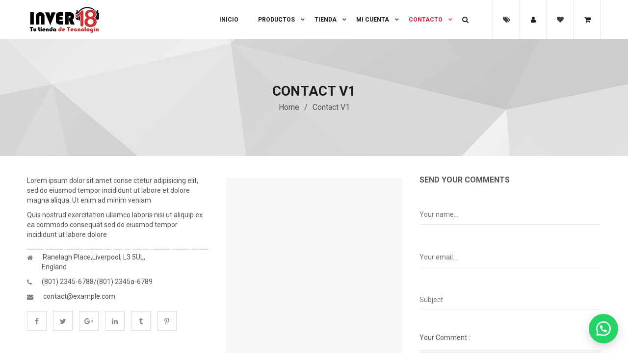

--- FILE ---
content_type: text/html; charset=UTF-8
request_url: https://inver18.com/contat-v1/
body_size: 20510
content:
<!DOCTYPE html>
<html class="no-js" lang="es"> 
<head>
	<meta charset="UTF-8">
	<meta name="viewport" content="width=device-width, initial-scale=1.0">
					<script>document.documentElement.className = document.documentElement.className + ' yes-js js_active js'</script>
				<meta name='robots' content='index, follow, max-image-preview:large, max-snippet:-1, max-video-preview:-1' />

	<!-- This site is optimized with the Yoast SEO plugin v19.14 - https://yoast.com/wordpress/plugins/seo/ -->
	<title>Contact v1 - Inver 18</title>
	<link rel="canonical" href="https://inver18.com/contat-v1/" />
	<meta property="og:locale" content="es_ES" />
	<meta property="og:type" content="article" />
	<meta property="og:title" content="Contact v1 - Inver 18" />
	<meta property="og:url" content="https://inver18.com/contat-v1/" />
	<meta property="og:site_name" content="Inver 18" />
	<meta property="article:modified_time" content="2019-08-06T04:06:53+00:00" />
	<meta name="twitter:card" content="summary_large_image" />
	<meta name="twitter:label1" content="Tiempo de lectura" />
	<meta name="twitter:data1" content="2 minutos" />
	<script type="application/ld+json" class="yoast-schema-graph">{"@context":"https://schema.org","@graph":[{"@type":"WebPage","@id":"https://inver18.com/contat-v1/","url":"https://inver18.com/contat-v1/","name":"Contact v1 - Inver 18","isPartOf":{"@id":"https://inver18.com/#website"},"datePublished":"2018-04-24T03:33:16+00:00","dateModified":"2019-08-06T04:06:53+00:00","breadcrumb":{"@id":"https://inver18.com/contat-v1/#breadcrumb"},"inLanguage":"es","potentialAction":[{"@type":"ReadAction","target":["https://inver18.com/contat-v1/"]}]},{"@type":"BreadcrumbList","@id":"https://inver18.com/contat-v1/#breadcrumb","itemListElement":[{"@type":"ListItem","position":1,"name":"Home","item":"https://inver18.com/"},{"@type":"ListItem","position":2,"name":"Contact v1"}]},{"@type":"WebSite","@id":"https://inver18.com/#website","url":"https://inver18.com/","name":"Inver 18","description":"Inversiones 18 - Tu tienda tecnológica","potentialAction":[{"@type":"SearchAction","target":{"@type":"EntryPoint","urlTemplate":"https://inver18.com/?s={search_term_string}"},"query-input":"required name=search_term_string"}],"inLanguage":"es"}]}</script>
	<!-- / Yoast SEO plugin. -->


<link rel='dns-prefetch' href='//fonts.googleapis.com' />
<script type="text/javascript">
/* <![CDATA[ */
window._wpemojiSettings = {"baseUrl":"https:\/\/s.w.org\/images\/core\/emoji\/15.0.3\/72x72\/","ext":".png","svgUrl":"https:\/\/s.w.org\/images\/core\/emoji\/15.0.3\/svg\/","svgExt":".svg","source":{"concatemoji":"https:\/\/inver18.com\/wp-includes\/js\/wp-emoji-release.min.js?ver=6.6.4"}};
/*! This file is auto-generated */
!function(i,n){var o,s,e;function c(e){try{var t={supportTests:e,timestamp:(new Date).valueOf()};sessionStorage.setItem(o,JSON.stringify(t))}catch(e){}}function p(e,t,n){e.clearRect(0,0,e.canvas.width,e.canvas.height),e.fillText(t,0,0);var t=new Uint32Array(e.getImageData(0,0,e.canvas.width,e.canvas.height).data),r=(e.clearRect(0,0,e.canvas.width,e.canvas.height),e.fillText(n,0,0),new Uint32Array(e.getImageData(0,0,e.canvas.width,e.canvas.height).data));return t.every(function(e,t){return e===r[t]})}function u(e,t,n){switch(t){case"flag":return n(e,"\ud83c\udff3\ufe0f\u200d\u26a7\ufe0f","\ud83c\udff3\ufe0f\u200b\u26a7\ufe0f")?!1:!n(e,"\ud83c\uddfa\ud83c\uddf3","\ud83c\uddfa\u200b\ud83c\uddf3")&&!n(e,"\ud83c\udff4\udb40\udc67\udb40\udc62\udb40\udc65\udb40\udc6e\udb40\udc67\udb40\udc7f","\ud83c\udff4\u200b\udb40\udc67\u200b\udb40\udc62\u200b\udb40\udc65\u200b\udb40\udc6e\u200b\udb40\udc67\u200b\udb40\udc7f");case"emoji":return!n(e,"\ud83d\udc26\u200d\u2b1b","\ud83d\udc26\u200b\u2b1b")}return!1}function f(e,t,n){var r="undefined"!=typeof WorkerGlobalScope&&self instanceof WorkerGlobalScope?new OffscreenCanvas(300,150):i.createElement("canvas"),a=r.getContext("2d",{willReadFrequently:!0}),o=(a.textBaseline="top",a.font="600 32px Arial",{});return e.forEach(function(e){o[e]=t(a,e,n)}),o}function t(e){var t=i.createElement("script");t.src=e,t.defer=!0,i.head.appendChild(t)}"undefined"!=typeof Promise&&(o="wpEmojiSettingsSupports",s=["flag","emoji"],n.supports={everything:!0,everythingExceptFlag:!0},e=new Promise(function(e){i.addEventListener("DOMContentLoaded",e,{once:!0})}),new Promise(function(t){var n=function(){try{var e=JSON.parse(sessionStorage.getItem(o));if("object"==typeof e&&"number"==typeof e.timestamp&&(new Date).valueOf()<e.timestamp+604800&&"object"==typeof e.supportTests)return e.supportTests}catch(e){}return null}();if(!n){if("undefined"!=typeof Worker&&"undefined"!=typeof OffscreenCanvas&&"undefined"!=typeof URL&&URL.createObjectURL&&"undefined"!=typeof Blob)try{var e="postMessage("+f.toString()+"("+[JSON.stringify(s),u.toString(),p.toString()].join(",")+"));",r=new Blob([e],{type:"text/javascript"}),a=new Worker(URL.createObjectURL(r),{name:"wpTestEmojiSupports"});return void(a.onmessage=function(e){c(n=e.data),a.terminate(),t(n)})}catch(e){}c(n=f(s,u,p))}t(n)}).then(function(e){for(var t in e)n.supports[t]=e[t],n.supports.everything=n.supports.everything&&n.supports[t],"flag"!==t&&(n.supports.everythingExceptFlag=n.supports.everythingExceptFlag&&n.supports[t]);n.supports.everythingExceptFlag=n.supports.everythingExceptFlag&&!n.supports.flag,n.DOMReady=!1,n.readyCallback=function(){n.DOMReady=!0}}).then(function(){return e}).then(function(){var e;n.supports.everything||(n.readyCallback(),(e=n.source||{}).concatemoji?t(e.concatemoji):e.wpemoji&&e.twemoji&&(t(e.twemoji),t(e.wpemoji)))}))}((window,document),window._wpemojiSettings);
/* ]]> */
</script>
<link rel='stylesheet' id='swpb_slick_slider_css-css' href='https://inver18.com/wp-content/plugins/sw-product-bundles/assets/css/slider.css?ver=6.6.4' type='text/css' media='all' />
<link rel='stylesheet' id='swpb-style-css' href='https://inver18.com/wp-content/plugins/sw-product-bundles/assets/css/swpb-front-end.css?ver=6.6.4' type='text/css' media='all' />
<style id='wp-emoji-styles-inline-css' type='text/css'>

	img.wp-smiley, img.emoji {
		display: inline !important;
		border: none !important;
		box-shadow: none !important;
		height: 1em !important;
		width: 1em !important;
		margin: 0 0.07em !important;
		vertical-align: -0.1em !important;
		background: none !important;
		padding: 0 !important;
	}
</style>
<link rel='stylesheet' id='wp-block-library-css' href='https://inver18.com/wp-includes/css/dist/block-library/style.min.css?ver=6.6.4' type='text/css' media='all' />
<link rel='stylesheet' id='wc-blocks-vendors-style-css' href='https://inver18.com/wp-content/plugins/woocommerce/packages/woocommerce-blocks/build/wc-blocks-vendors-style.css?ver=9.1.5' type='text/css' media='all' />
<link rel='stylesheet' id='wc-blocks-style-css' href='https://inver18.com/wp-content/plugins/woocommerce/packages/woocommerce-blocks/build/wc-blocks-style.css?ver=9.1.5' type='text/css' media='all' />
<link rel='stylesheet' id='jquery-selectBox-css' href='https://inver18.com/wp-content/plugins/yith-woocommerce-wishlist/assets/css/jquery.selectBox.css?ver=1.2.0' type='text/css' media='all' />
<link rel='stylesheet' id='yith-wcwl-font-awesome-css' href='https://inver18.com/wp-content/plugins/yith-woocommerce-wishlist/assets/css/font-awesome.css?ver=4.7.0' type='text/css' media='all' />
<link rel='stylesheet' id='woocommerce_prettyPhoto_css-css' href='//inver18.com/wp-content/plugins/woocommerce/assets/css/prettyPhoto.css?ver=3.1.6' type='text/css' media='all' />
<link rel='stylesheet' id='yith-wcwl-main-css' href='https://inver18.com/wp-content/plugins/yith-woocommerce-wishlist/assets/css/style.css?ver=3.17.0' type='text/css' media='all' />
<style id='classic-theme-styles-inline-css' type='text/css'>
/*! This file is auto-generated */
.wp-block-button__link{color:#fff;background-color:#32373c;border-radius:9999px;box-shadow:none;text-decoration:none;padding:calc(.667em + 2px) calc(1.333em + 2px);font-size:1.125em}.wp-block-file__button{background:#32373c;color:#fff;text-decoration:none}
</style>
<style id='global-styles-inline-css' type='text/css'>
:root{--wp--preset--aspect-ratio--square: 1;--wp--preset--aspect-ratio--4-3: 4/3;--wp--preset--aspect-ratio--3-4: 3/4;--wp--preset--aspect-ratio--3-2: 3/2;--wp--preset--aspect-ratio--2-3: 2/3;--wp--preset--aspect-ratio--16-9: 16/9;--wp--preset--aspect-ratio--9-16: 9/16;--wp--preset--color--black: #000000;--wp--preset--color--cyan-bluish-gray: #abb8c3;--wp--preset--color--white: #ffffff;--wp--preset--color--pale-pink: #f78da7;--wp--preset--color--vivid-red: #cf2e2e;--wp--preset--color--luminous-vivid-orange: #ff6900;--wp--preset--color--luminous-vivid-amber: #fcb900;--wp--preset--color--light-green-cyan: #7bdcb5;--wp--preset--color--vivid-green-cyan: #00d084;--wp--preset--color--pale-cyan-blue: #8ed1fc;--wp--preset--color--vivid-cyan-blue: #0693e3;--wp--preset--color--vivid-purple: #9b51e0;--wp--preset--gradient--vivid-cyan-blue-to-vivid-purple: linear-gradient(135deg,rgba(6,147,227,1) 0%,rgb(155,81,224) 100%);--wp--preset--gradient--light-green-cyan-to-vivid-green-cyan: linear-gradient(135deg,rgb(122,220,180) 0%,rgb(0,208,130) 100%);--wp--preset--gradient--luminous-vivid-amber-to-luminous-vivid-orange: linear-gradient(135deg,rgba(252,185,0,1) 0%,rgba(255,105,0,1) 100%);--wp--preset--gradient--luminous-vivid-orange-to-vivid-red: linear-gradient(135deg,rgba(255,105,0,1) 0%,rgb(207,46,46) 100%);--wp--preset--gradient--very-light-gray-to-cyan-bluish-gray: linear-gradient(135deg,rgb(238,238,238) 0%,rgb(169,184,195) 100%);--wp--preset--gradient--cool-to-warm-spectrum: linear-gradient(135deg,rgb(74,234,220) 0%,rgb(151,120,209) 20%,rgb(207,42,186) 40%,rgb(238,44,130) 60%,rgb(251,105,98) 80%,rgb(254,248,76) 100%);--wp--preset--gradient--blush-light-purple: linear-gradient(135deg,rgb(255,206,236) 0%,rgb(152,150,240) 100%);--wp--preset--gradient--blush-bordeaux: linear-gradient(135deg,rgb(254,205,165) 0%,rgb(254,45,45) 50%,rgb(107,0,62) 100%);--wp--preset--gradient--luminous-dusk: linear-gradient(135deg,rgb(255,203,112) 0%,rgb(199,81,192) 50%,rgb(65,88,208) 100%);--wp--preset--gradient--pale-ocean: linear-gradient(135deg,rgb(255,245,203) 0%,rgb(182,227,212) 50%,rgb(51,167,181) 100%);--wp--preset--gradient--electric-grass: linear-gradient(135deg,rgb(202,248,128) 0%,rgb(113,206,126) 100%);--wp--preset--gradient--midnight: linear-gradient(135deg,rgb(2,3,129) 0%,rgb(40,116,252) 100%);--wp--preset--font-size--small: 13px;--wp--preset--font-size--medium: 20px;--wp--preset--font-size--large: 36px;--wp--preset--font-size--x-large: 42px;--wp--preset--spacing--20: 0.44rem;--wp--preset--spacing--30: 0.67rem;--wp--preset--spacing--40: 1rem;--wp--preset--spacing--50: 1.5rem;--wp--preset--spacing--60: 2.25rem;--wp--preset--spacing--70: 3.38rem;--wp--preset--spacing--80: 5.06rem;--wp--preset--shadow--natural: 6px 6px 9px rgba(0, 0, 0, 0.2);--wp--preset--shadow--deep: 12px 12px 50px rgba(0, 0, 0, 0.4);--wp--preset--shadow--sharp: 6px 6px 0px rgba(0, 0, 0, 0.2);--wp--preset--shadow--outlined: 6px 6px 0px -3px rgba(255, 255, 255, 1), 6px 6px rgba(0, 0, 0, 1);--wp--preset--shadow--crisp: 6px 6px 0px rgba(0, 0, 0, 1);}:where(.is-layout-flex){gap: 0.5em;}:where(.is-layout-grid){gap: 0.5em;}body .is-layout-flex{display: flex;}.is-layout-flex{flex-wrap: wrap;align-items: center;}.is-layout-flex > :is(*, div){margin: 0;}body .is-layout-grid{display: grid;}.is-layout-grid > :is(*, div){margin: 0;}:where(.wp-block-columns.is-layout-flex){gap: 2em;}:where(.wp-block-columns.is-layout-grid){gap: 2em;}:where(.wp-block-post-template.is-layout-flex){gap: 1.25em;}:where(.wp-block-post-template.is-layout-grid){gap: 1.25em;}.has-black-color{color: var(--wp--preset--color--black) !important;}.has-cyan-bluish-gray-color{color: var(--wp--preset--color--cyan-bluish-gray) !important;}.has-white-color{color: var(--wp--preset--color--white) !important;}.has-pale-pink-color{color: var(--wp--preset--color--pale-pink) !important;}.has-vivid-red-color{color: var(--wp--preset--color--vivid-red) !important;}.has-luminous-vivid-orange-color{color: var(--wp--preset--color--luminous-vivid-orange) !important;}.has-luminous-vivid-amber-color{color: var(--wp--preset--color--luminous-vivid-amber) !important;}.has-light-green-cyan-color{color: var(--wp--preset--color--light-green-cyan) !important;}.has-vivid-green-cyan-color{color: var(--wp--preset--color--vivid-green-cyan) !important;}.has-pale-cyan-blue-color{color: var(--wp--preset--color--pale-cyan-blue) !important;}.has-vivid-cyan-blue-color{color: var(--wp--preset--color--vivid-cyan-blue) !important;}.has-vivid-purple-color{color: var(--wp--preset--color--vivid-purple) !important;}.has-black-background-color{background-color: var(--wp--preset--color--black) !important;}.has-cyan-bluish-gray-background-color{background-color: var(--wp--preset--color--cyan-bluish-gray) !important;}.has-white-background-color{background-color: var(--wp--preset--color--white) !important;}.has-pale-pink-background-color{background-color: var(--wp--preset--color--pale-pink) !important;}.has-vivid-red-background-color{background-color: var(--wp--preset--color--vivid-red) !important;}.has-luminous-vivid-orange-background-color{background-color: var(--wp--preset--color--luminous-vivid-orange) !important;}.has-luminous-vivid-amber-background-color{background-color: var(--wp--preset--color--luminous-vivid-amber) !important;}.has-light-green-cyan-background-color{background-color: var(--wp--preset--color--light-green-cyan) !important;}.has-vivid-green-cyan-background-color{background-color: var(--wp--preset--color--vivid-green-cyan) !important;}.has-pale-cyan-blue-background-color{background-color: var(--wp--preset--color--pale-cyan-blue) !important;}.has-vivid-cyan-blue-background-color{background-color: var(--wp--preset--color--vivid-cyan-blue) !important;}.has-vivid-purple-background-color{background-color: var(--wp--preset--color--vivid-purple) !important;}.has-black-border-color{border-color: var(--wp--preset--color--black) !important;}.has-cyan-bluish-gray-border-color{border-color: var(--wp--preset--color--cyan-bluish-gray) !important;}.has-white-border-color{border-color: var(--wp--preset--color--white) !important;}.has-pale-pink-border-color{border-color: var(--wp--preset--color--pale-pink) !important;}.has-vivid-red-border-color{border-color: var(--wp--preset--color--vivid-red) !important;}.has-luminous-vivid-orange-border-color{border-color: var(--wp--preset--color--luminous-vivid-orange) !important;}.has-luminous-vivid-amber-border-color{border-color: var(--wp--preset--color--luminous-vivid-amber) !important;}.has-light-green-cyan-border-color{border-color: var(--wp--preset--color--light-green-cyan) !important;}.has-vivid-green-cyan-border-color{border-color: var(--wp--preset--color--vivid-green-cyan) !important;}.has-pale-cyan-blue-border-color{border-color: var(--wp--preset--color--pale-cyan-blue) !important;}.has-vivid-cyan-blue-border-color{border-color: var(--wp--preset--color--vivid-cyan-blue) !important;}.has-vivid-purple-border-color{border-color: var(--wp--preset--color--vivid-purple) !important;}.has-vivid-cyan-blue-to-vivid-purple-gradient-background{background: var(--wp--preset--gradient--vivid-cyan-blue-to-vivid-purple) !important;}.has-light-green-cyan-to-vivid-green-cyan-gradient-background{background: var(--wp--preset--gradient--light-green-cyan-to-vivid-green-cyan) !important;}.has-luminous-vivid-amber-to-luminous-vivid-orange-gradient-background{background: var(--wp--preset--gradient--luminous-vivid-amber-to-luminous-vivid-orange) !important;}.has-luminous-vivid-orange-to-vivid-red-gradient-background{background: var(--wp--preset--gradient--luminous-vivid-orange-to-vivid-red) !important;}.has-very-light-gray-to-cyan-bluish-gray-gradient-background{background: var(--wp--preset--gradient--very-light-gray-to-cyan-bluish-gray) !important;}.has-cool-to-warm-spectrum-gradient-background{background: var(--wp--preset--gradient--cool-to-warm-spectrum) !important;}.has-blush-light-purple-gradient-background{background: var(--wp--preset--gradient--blush-light-purple) !important;}.has-blush-bordeaux-gradient-background{background: var(--wp--preset--gradient--blush-bordeaux) !important;}.has-luminous-dusk-gradient-background{background: var(--wp--preset--gradient--luminous-dusk) !important;}.has-pale-ocean-gradient-background{background: var(--wp--preset--gradient--pale-ocean) !important;}.has-electric-grass-gradient-background{background: var(--wp--preset--gradient--electric-grass) !important;}.has-midnight-gradient-background{background: var(--wp--preset--gradient--midnight) !important;}.has-small-font-size{font-size: var(--wp--preset--font-size--small) !important;}.has-medium-font-size{font-size: var(--wp--preset--font-size--medium) !important;}.has-large-font-size{font-size: var(--wp--preset--font-size--large) !important;}.has-x-large-font-size{font-size: var(--wp--preset--font-size--x-large) !important;}
:where(.wp-block-post-template.is-layout-flex){gap: 1.25em;}:where(.wp-block-post-template.is-layout-grid){gap: 1.25em;}
:where(.wp-block-columns.is-layout-flex){gap: 2em;}:where(.wp-block-columns.is-layout-grid){gap: 2em;}
:root :where(.wp-block-pullquote){font-size: 1.5em;line-height: 1.6;}
</style>
<link rel='stylesheet' id='contact-form-7-css' href='https://inver18.com/wp-content/plugins/contact-form-7/includes/css/styles.css?ver=5.7.2' type='text/css' media='all' />
<link rel='stylesheet' id='click-order-chat-css' href='https://inver18.com/wp-content/plugins/wayra-click-to-order-or-chat/public/css/click-order-chat-public.css?ver=1.0.8' type='text/css' media='all' />
<link rel='stylesheet' id='woocommerce-layout-css' href='https://inver18.com/wp-content/plugins/woocommerce/assets/css/woocommerce-layout.css?ver=7.3.0' type='text/css' media='all' />
<link rel='stylesheet' id='woocommerce-smallscreen-css' href='https://inver18.com/wp-content/plugins/woocommerce/assets/css/woocommerce-smallscreen.css?ver=7.3.0' type='text/css' media='only screen and (max-width: 768px)' />
<link rel='stylesheet' id='woocommerce-general-css' href='https://inver18.com/wp-content/plugins/woocommerce/assets/css/woocommerce.css?ver=7.3.0' type='text/css' media='all' />
<style id='woocommerce-inline-inline-css' type='text/css'>
.woocommerce form .form-row .required { visibility: visible; }
</style>
<link rel='stylesheet' id='jquery-colorbox-css' href='https://inver18.com/wp-content/plugins/yith-woocommerce-compare/assets/css/colorbox.css?ver=1.4.21' type='text/css' media='all' />
<link rel='stylesheet' id='tech8-googlefonts-css' href='//fonts.googleapis.com/css?family=Roboto%3A300%2C400%2C500%2C600%2C700%2C800&#038;ver=1.0.0' type='text/css' media='all' />
<link rel='stylesheet' id='js_composer_front-css' href='https://inver18.com/wp-content/plugins/js_composer/assets/css/js_composer.min.css?ver=6.10.0' type='text/css' media='all' />
<link rel='stylesheet' id='fancybox_css-css' href='https://inver18.com/wp-content/plugins/sw_core/css/jquery.fancybox.css' type='text/css' media='all' />
<link rel='stylesheet' id='bootstrap-css' href='https://inver18.com/wp-content/themes/tech8/css/bootstrap.min.css' type='text/css' media='all' />
<link rel='stylesheet' id='tech8_css-css' href='https://inver18.com/wp-content/themes/tech8/css/app-default.css' type='text/css' media='all' />
<link rel='stylesheet' id='tech8_responsive_css-css' href='https://inver18.com/wp-content/themes/tech8/css/app-responsive.css' type='text/css' media='all' />
<link rel='stylesheet' id='sw-wooswatches-css' href='https://inver18.com/wp-content/plugins/sw_wooswatches/css/style.css' type='text/css' media='all' />
<script type="text/template" id="tmpl-variation-template">
	<div class="woocommerce-variation-description">{{{ data.variation.variation_description }}}</div>
	<div class="woocommerce-variation-price">{{{ data.variation.price_html }}}</div>
	<div class="woocommerce-variation-availability">{{{ data.variation.availability_html }}}</div>
</script>
<script type="text/template" id="tmpl-unavailable-variation-template">
	<p>Lo siento, este producto no está disponible. Por favor, elige otra combinación.</p>
</script>
<script type="text/javascript" src="https://inver18.com/wp-includes/js/jquery/jquery.min.js?ver=3.7.1" id="jquery-core-js"></script>
<script type="text/javascript" src="https://inver18.com/wp-includes/js/jquery/jquery-migrate.min.js?ver=3.4.1" id="jquery-migrate-js"></script>
<script type="text/javascript" src="https://inver18.com/wp-content/plugins/revslider/public/assets/js/rbtools.min.js?ver=6.6.8" async id="tp-tools-js"></script>
<script type="text/javascript" src="https://inver18.com/wp-content/plugins/revslider/public/assets/js/rs6.min.js?ver=6.6.8" async id="revmin-js"></script>
<script type="text/javascript" src="https://inver18.com/wp-content/plugins/woocommerce/assets/js/jquery-blockui/jquery.blockUI.min.js?ver=2.7.0-wc.7.3.0" id="jquery-blockui-js"></script>
<script type="text/javascript" id="wc-add-to-cart-js-extra">
/* <![CDATA[ */
var wc_add_to_cart_params = {"ajax_url":"\/wp-admin\/admin-ajax.php","wc_ajax_url":"\/?wc-ajax=%%endpoint%%","i18n_view_cart":"Ver carrito","cart_url":"https:\/\/inver18.com\/my-cart\/","is_cart":"","cart_redirect_after_add":"no"};
/* ]]> */
</script>
<script type="text/javascript" src="https://inver18.com/wp-content/plugins/woocommerce/assets/js/frontend/add-to-cart.min.js?ver=7.3.0" id="wc-add-to-cart-js"></script>
<script type="text/javascript" src="https://inver18.com/wp-content/plugins/js_composer/assets/js/vendors/woocommerce-add-to-cart.js?ver=6.10.0" id="vc_woocommerce-add-to-cart-js-js"></script>
<link rel="https://api.w.org/" href="https://inver18.com/wp-json/" /><link rel="alternate" title="JSON" type="application/json" href="https://inver18.com/wp-json/wp/v2/pages/728" /><link rel="EditURI" type="application/rsd+xml" title="RSD" href="https://inver18.com/xmlrpc.php?rsd" />
<meta name="generator" content="WordPress 6.6.4" />
<meta name="generator" content="WooCommerce 7.3.0" />
<link rel='shortlink' href='https://inver18.com/?p=728' />
<link rel="alternate" title="oEmbed (JSON)" type="application/json+oembed" href="https://inver18.com/wp-json/oembed/1.0/embed?url=https%3A%2F%2Finver18.com%2Fcontat-v1%2F" />
<link rel="alternate" title="oEmbed (XML)" type="text/xml+oembed" href="https://inver18.com/wp-json/oembed/1.0/embed?url=https%3A%2F%2Finver18.com%2Fcontat-v1%2F&#038;format=xml" />
	<noscript><style>.woocommerce-product-gallery{ opacity: 1 !important; }</style></noscript>
	<meta name="generator" content="Elementor 3.15.1; features: e_dom_optimization, e_optimized_assets_loading, e_optimized_css_loading, additional_custom_breakpoints; settings: css_print_method-external, google_font-enabled, font_display-swap">
<meta name="generator" content="Powered by WPBakery Page Builder - drag and drop page builder for WordPress."/>
<meta name="generator" content="Powered by Slider Revolution 6.6.8 - responsive, Mobile-Friendly Slider Plugin for WordPress with comfortable drag and drop interface." />
<style>body, input, button, select, textarea, .search-query {font-family: Roboto !important;}</style><link rel="icon" href="https://inver18.com/wp-content/uploads/2023/06/favicon-1.png" sizes="32x32" />
<link rel="icon" href="https://inver18.com/wp-content/uploads/2023/06/favicon-1.png" sizes="192x192" />
<link rel="apple-touch-icon" href="https://inver18.com/wp-content/uploads/2023/06/favicon-1.png" />
<meta name="msapplication-TileImage" content="https://inver18.com/wp-content/uploads/2023/06/favicon-1.png" />
<script>function setREVStartSize(e){
			//window.requestAnimationFrame(function() {
				window.RSIW = window.RSIW===undefined ? window.innerWidth : window.RSIW;
				window.RSIH = window.RSIH===undefined ? window.innerHeight : window.RSIH;
				try {
					var pw = document.getElementById(e.c).parentNode.offsetWidth,
						newh;
					pw = pw===0 || isNaN(pw) || (e.l=="fullwidth" || e.layout=="fullwidth") ? window.RSIW : pw;
					e.tabw = e.tabw===undefined ? 0 : parseInt(e.tabw);
					e.thumbw = e.thumbw===undefined ? 0 : parseInt(e.thumbw);
					e.tabh = e.tabh===undefined ? 0 : parseInt(e.tabh);
					e.thumbh = e.thumbh===undefined ? 0 : parseInt(e.thumbh);
					e.tabhide = e.tabhide===undefined ? 0 : parseInt(e.tabhide);
					e.thumbhide = e.thumbhide===undefined ? 0 : parseInt(e.thumbhide);
					e.mh = e.mh===undefined || e.mh=="" || e.mh==="auto" ? 0 : parseInt(e.mh,0);
					if(e.layout==="fullscreen" || e.l==="fullscreen")
						newh = Math.max(e.mh,window.RSIH);
					else{
						e.gw = Array.isArray(e.gw) ? e.gw : [e.gw];
						for (var i in e.rl) if (e.gw[i]===undefined || e.gw[i]===0) e.gw[i] = e.gw[i-1];
						e.gh = e.el===undefined || e.el==="" || (Array.isArray(e.el) && e.el.length==0)? e.gh : e.el;
						e.gh = Array.isArray(e.gh) ? e.gh : [e.gh];
						for (var i in e.rl) if (e.gh[i]===undefined || e.gh[i]===0) e.gh[i] = e.gh[i-1];
											
						var nl = new Array(e.rl.length),
							ix = 0,
							sl;
						e.tabw = e.tabhide>=pw ? 0 : e.tabw;
						e.thumbw = e.thumbhide>=pw ? 0 : e.thumbw;
						e.tabh = e.tabhide>=pw ? 0 : e.tabh;
						e.thumbh = e.thumbhide>=pw ? 0 : e.thumbh;
						for (var i in e.rl) nl[i] = e.rl[i]<window.RSIW ? 0 : e.rl[i];
						sl = nl[0];
						for (var i in nl) if (sl>nl[i] && nl[i]>0) { sl = nl[i]; ix=i;}
						var m = pw>(e.gw[ix]+e.tabw+e.thumbw) ? 1 : (pw-(e.tabw+e.thumbw)) / (e.gw[ix]);
						newh =  (e.gh[ix] * m) + (e.tabh + e.thumbh);
					}
					var el = document.getElementById(e.c);
					if (el!==null && el) el.style.height = newh+"px";
					el = document.getElementById(e.c+"_wrapper");
					if (el!==null && el) {
						el.style.height = newh+"px";
						el.style.display = "block";
					}
				} catch(e){
					console.log("Failure at Presize of Slider:" + e)
				}
			//});
		  };</script>
		<style type="text/css" id="wp-custom-css">
			rs-module-wrap{
	left: 0 !important;
}
.footer .footer-bottom {
  background-image: url(https://demo.wpthemego.com/themes/sw_tech8/wp-content/uploads/2018/04/bg-floating.jpg?id=306) !important;
  padding: 125px 0;
}
@media (max-width: 479px){
	
	.products-wrapper .products-loop > li {
  	width: 50% !important;
 		display: block;
		float: left;
}
	.products-wrapper .products-loop > li:nth-child(2n+1) {
		clear: both;
	}
}
.shop-now-slider {
    font-size: 18px;
    color: #FFF;
    border-radius: 20px;
    background: #e01f3d;
    padding: 10px 25px !important;
}		</style>
		<style type="text/css" data-type="vc_shortcodes-custom-css">.vc_custom_1524543013554{border-bottom-width: 1px !important;padding-bottom: 20px !important;border-bottom-color: #c9c9c9 !important;border-bottom-style: dashed !important;}.vc_custom_1565064387679{margin-bottom: 15px !important;}</style><noscript><style> .wpb_animate_when_almost_visible { opacity: 1; }</style></noscript></head>
<body class="page page-id-728 theme-tech8 woocommerce-no-js sw-wooswatches contat-v1 wpb-js-composer js-comp-ver-6.10.0 vc_responsive elementor-default elementor-kit-1422">
<div class="body-wrapper theme-clearfix">
	<div class="body-wrapper-inner">
	<header id="header" class="header header-style1">
	<!-- Sidebar Top Menu -->
		<div class="header-top">
		<div class="container">
			<div class="top-header">
								</div>
		</div>
	</div>
	
	<div class="header-mid header-bottom">
		<div class="container">
			<div class="row">
			<!-- Logo -->
				<div class="top-header   col-lg-3 pull-left">
					<div class="tech8-logo">
							<a  href="https://inver18.com/">
					<img src="https://inver18.com/wp-content/uploads/2023/06/inver18logo8.png" alt="Inver 18"/>
			</a>
					</div>
				</div>
			<!-- Primary navbar -->
									<div id="main-menu" class="main-menu  clearfix  pull-right">
						<nav id="primary-menu" class="primary-menu pull-left">
							<div class="mid-header clearfix">
								<div class="navbar-inner navbar-inverse">
																				<div class="resmenu-container"><button class="navbar-toggle bt_menusb" type="button" data-target="#ResMenuSB">
					<span class="sr-only">Toggle navigation</span>
					<span class="icon-bar"></span>
					<span class="icon-bar"></span>
					<span class="icon-bar"></span>
				</button></div><ul id="menu-menu-horizontal-1" class="nav nav-pills nav-mega tech8-mega tech8-menures"><li  class="menu-inicio tech8-menu-custom level1"><a href="https://inver18.com" class="item-link" ><span class="have-title"><span class="menu-title">Inicio</span></span></a></li><li  class="dropdown menu-productos tech8-menu-custom level1"><a href="https://inver18.com/product-category/auriculares-inalambricos/" class="item-link dropdown-toggle" data-toogle="dropdown"><span class="have-title"><span class="menu-title">Productos</span></span></a><ul class="dropdown-menu"><li  class="column-1 menu-audifonos"><a href="https://inver18.com/product-category/auriculares-inalambricos/"><span class="have-title"><span class="menu-title">Audífonos</span></span></a></li><li  class="column-1 menu-portatiles"><a href="https://inver18.com/product-category/portatiles/"><span class="have-title"><span class="menu-title">Portatiles</span></span></a></li></ul></li><li  class="dropdown menu-tienda tech8-menu-custom level1"><a href="https://inver18.com/about-us/" class="item-link dropdown-toggle" data-toogle="dropdown"><span class="have-title"><span class="menu-title">Tienda</span></span></a><ul class="dropdown-menu"><li  class="column-1 menu-inversiones18"><a href="https://inver18.com/about-us/"><span class="have-title"><span class="menu-title">Inversiones18</span></span></a></li></ul></li><li  class="dropdown menu-mi-cuenta tech8-menu-custom level1"><a href="https://inver18.com/my-account/" class="item-link dropdown-toggle" data-toogle="dropdown"><span class="have-title"><span class="menu-title">Mi Cuenta</span></span></a><ul class="dropdown-menu"><li  class="column-1 menu-verificar"><a href="https://inver18.com/verificar/"><span class="have-title"><span class="menu-title">Verificar</span></span></a></li><li  class="column-1 menu-mi-carro"><a href="https://inver18.com/my-cart/"><span class="have-title"><span class="menu-title">Mi carro</span></span></a></li><li  class="column-1 menu-mis-ordenes"><a href="https://inver18.com/my-orders/"><span class="have-title"><span class="menu-title">Mis Ordenes</span></span></a></li></ul></li><li  class="active dropdown menu-contacto tech8-menu-custom level1"><a href="https://inver18.com/contact-us/" class="item-link dropdown-toggle" data-toogle="dropdown"><span class="have-title"><span class="menu-title">Contacto</span></span></a><ul class="dropdown-menu"><li  class="active column-1 menu-contact-v1"><a href="https://inver18.com/contat-v1/"><span class="have-title"><span class="menu-title">Contact v1</span></span></a></li></ul></li></ul>								</div>
							</div>
						</nav>
						<div class="widget tech8_top-3 tech8_top non-margin pull-left">
						<div class="widget-inner search-tech8">
															<i class="top-search-icon fa fa-search"></i>
																<div id="sw_ajax_woocommerce_search-2" id="sw_ajax_woocommerce_search-2" class="widget-1 widget-first widget sw_ajax_woocommerce_search-2 sw_ajax_woocommerce_search"><div class="widget-inner"><div class="tech8_top swsearch-wrapper clearfix">
<div class="top-form top-search ">
	<div class="topsearch-entry">
									
		<form method="GET" action="https://inver18.com/">
		<div id="sw_woo_search_1" class="search input-group" 
			data-height_image="50" 
			data-width_image="50" 
			data-show_image="1" 
			data-show_price="1" 
			data-character="3" 
			data-limit="5"
			data-search_type="0"
			>
						<div class="cat-wrapper">
				<label class="label-search">
					<select name="category" class="s1_option category-selection">
						<option value="">All Category</option>
																				<option value="uncategorized">Uncategorized</option>
															
							
												
																				<option value="alcatel">Alcatel</option>
															
							
												
																				<option value="auriculares-forma-coche">Auriculares Forma Coche</option>
															
							
												
																				<option value="auriculares-inalambricos">Auriculares inalámbricos</option>
															
							
												
																				<option value="infinix">Infinix</option>
															
							
												
																				<option value="itel">Itel</option>
															
							
												
																				<option value="portatiles">Portatiles</option>
															
							
												
																				<option value="redmi">Redmi</option>
															
							
												
																				<option value="reloj-digitales">Reloj Digitales</option>
															
							
												
																				<option value="samsung">Samsung</option>
															
							
												
																				<option value="secadores-led-uv">Secadores LED UV</option>
															
							
												
																				<option value="smartphone">Smartphone</option>
															
							
												
																				<option value="tecno-spark">Tecno Spark</option>
															
							
												
																				<option value="topventas">Top Ventas</option>
															
							
												
																				<option value="zte">ZTE</option>
															
							
												
											</select>
				</label>
			</div>
						<div class="content-search">
				<input class="autosearch-input" type="text" value="" size="50" autocomplete="off" placeholder="Search Item..." name="s">	
				<div class="search-append"></div>
			</div>
				<span class="input-group-btn">
				<button type="submit" class="fa fa-search button-search-pro form-button"></button>
			</span>
			<input name="search_posttype" value="product" type="hidden">
					</div>
		</form>
	</div>
</div>
</div></div></div>																					</div>
						<div class="widget-inner icon-top">
							<a href="https://inver18.com/shop/" title="Ver todos los Productos">
							<i class="fa fa-tags"></i>		
							</a>
						</div>	
						<div class="widget-inner icon-top">
							<i class=" top-account-icon fa fa-user"></i>
							<div class="content-inner">
								<div id="sw_top-2" class="widget-1 widget-first widget sw_top-2 sw_top"><div class="widget-inner"><h3>Login</h3><div class="top-login">
			<ul>
			<li>
			 <a href="javascript:void(0);" data-toggle="modal" data-target="#login_form"><span>Login</span></a> 				
			</li>
		</ul>
	</div>
</div></div><div id="nav_menu-2" class="widget-2 widget nav_menu-2 widget_nav_menu"><div class="widget-inner"><ul id="menu-my-account" class="menu"><li class="has-icon menu-mi-lista-de-deseos"><a class="item-link" href="https://inver18.com/wishlist/"><span class="fa fa fa-heart-o"></span><span class="menu-title">Mi Lista de Deseos</span></a></li>
<li class="has-icon menu-checkout"><a class="item-link" href="https://inver18.com/verificar/"><span class="fa fa fa-sign-in"></span><span class="menu-title">Checkout</span></a></li>
<li class="has-icon menu-my-account"><a class="item-link" href="https://inver18.com/my-account/"><span class="fa fa fa-user"></span><span class="menu-title">My Account</span></a></li>
</ul></div></div><div id="woocommerce_currency_converter-2" class="widget-3 widget woocommerce_currency_converter-2 widget_currency_converter"><div class="widget-inner"><form method="post" id="currency_converter" action="https://inver18.com/">
<ul class="currency_w"><li><a href="#" class="" >USD</a><ul class="currency_switcher"><li><a href="#" class="default currency-USD" data-currencycode="USD">USD</a></li><li><a href="#" class="currency-EUR" data-currencycode="EUR">EUR</a></li></ul></ul></form>
<script>jQuery(document).ready(function($) { wc_currency_converter_params.current_currency = 'USD'; });</script><script>jQuery(document).ready(function($) { wc_currency_converter_params.symbol_positions = {"USD":"left","EUR":"left"}; });</script></div></div>							</div>
						</div>
						<div class="widget-inner icon-top">
							<a href="https://inver18.com/wishlist/							" title="mi lista de deseos">
							 <i class="fa top-wishlist-icon fa-heart"></i>
							 </a>
						</div>
												 <div class="widget-inner icon-top">
															<i class="fa  minicart-icon fa-shopping-cart"></i>
								<div class="top-form top-form-minicart tech8-minicart pull-right">
	<div class="top-minicart-icon pull-right">
		<a class="cart-contents" href="https://inver18.com/my-cart/" title="Ver su carrito de compras"><span class="minicart-number">0</span></a>
	</div>
	<div class="wrapp-minicart">
		<div class="minicart-padding">
			<div class="number-item">Hay <span class="item">0 artículo(s)</span> en su carrito</div>
			<ul class="minicart-content">
							</ul>
			<div class="cart-checkout">
			    <div class="price-total">
				   <span class="label-price-total">Subtotal:</span>
				   <span class="price-total-w"><span class="price"><span class="woocommerce-Price-amount amount"><bdi><span class="woocommerce-Price-currencySymbol">&#36;</span>0.00</bdi></span></span></span>			
				</div>
				<div class="cart-links clearfix">
					<div class="cart-link"><a href="https://inver18.com/my-cart/" title="Cart">Ver carrito</a></div>
					<div class="checkout-link"><a href="https://inver18.com/verificar/" title="Verificar">Verificar</a></div>
				</div>
			</div>
		</div>
	</div>
</div>
													</div>
											</div>
				
					</div>
								
			<!-- /Primary navbar -->
			<!-- Sidebar Top Menu -->

										
				 
		</div>
	</div>
</div>
</header>
	<div class="tech8_breadcrumbs">
		<div class="container">
			<div class="wrap-title">
			<div class="listing-title thisispagefind">			
				<h1><span>Contact v1</span></h1>				
			</div>
			<div class="breadcrumbs custom-font theme-clearfix"><ul class="breadcrumb" ><li><a href="https://inver18.com" >Home</a><span class="go-page">/</span></li><li class="active" ><span>Contact v1</span></li></ul></div>		</div>
		</div>
	</div>	
	<div class="container">
		<div class="row">
				
			<div id="contents" role="main" class="main-page  col-lg-12 col-md-12 col-sm-12 col-xs-12">
							<div class="post-728 page type-page status-publish hentry">
			    <div class="entry-content">
						<div class="entry-summary">
							<section class="wpb-content-wrapper"><div class="vc_row wpb_row vc_row-fluid contactus"><div class="wpb_column vc_column_container vc_col-sm-4"><div class="vc_column-inner"><div class="wpb_wrapper">
	<div class="wpb_text_column wpb_content_element  vc_custom_1524543013554" >
		<div class="wpb_wrapper">
			<p>Lorem ipsum dolor sit amet conse ctetur adipisicing elit, sed do eiusmod tempor incididunt ut labore et dolore magna aliqua. Ut enim ad minim veniam</p>
<p>Quis nostrud exercitation ullamco laboris nisi ut aliquip ex ea commodo consequat sed do eiusmod tempor incididunt ut labore dolore</p>

		</div>
	</div>

	<div class="wpb_raw_code wpb_content_element wpb_raw_html vc_custom_1565064387679" >
		<div class="wpb_wrapper">
			<ul class="menu">
<li><i class="fa fa-home"></i> <p>Ranelagh Place,Liverpool,
L3 5UL,<br>England </p>
</li>
<li><i class="fa fa-phone"></i> <p>(801) 2345-6788/(801) 2345a-6789</p></li>
<li><i class="fa fa-envelope"></i><p>contact@example.com</p></li>
</ul>

		</div>
	</div>

	<div class="wpb_raw_code wpb_content_element wpb_raw_html" >
		<div class="wpb_wrapper">
			<div class="socials">
                     <ul>
                              <li><a class=" menu-title default" href="#" target="_blank" rel="nofollow"><i class="fa fa fa-facebook"></i></a></li>

                              <li><a class=" menu-title default" href="#" target="_blank" rel="nofollow"><i class="fa fa-twitter"></i></a></li>       

                              <li><a class="default menu-title" href="#" target="_blank" rel="nofollow"><i class="fa fa-google-plus"></i></a></li>

                               <li><a href="#"><i class="fa fa-linkedin"></i></a></li>

                               <li><a href="#"><i class="fa fa-tumblr"></i></a></li>

                               <li><a class="default menu-title" href="#" target="_blank" rel="nofollow"><i class="fa fa-pinterest-p"></i></a></li>

                     </ul>
          </div>
		</div>
	</div>
</div></div></div><div class="wpb_column vc_column_container vc_col-sm-4"><div class="vc_column-inner"><div class="wpb_wrapper"><div class="wpb_gmaps_widget wpb_content_element"><div class="wpb_wrapper"><div class="wpb_map_wraper"><iframe src="https://www.google.com/maps/embed?pb=!1m18!1m12!1m3!1d6304.829986131271!2d-122.4746968033092!3d37.80374752160443!2m3!1f0!2f0!3f0!3m2!1i1024!2i768!4f13.1!3m3!1m2!1s0x808586e6302615a1%3A0x86bd130251757c00!2sStorey+Ave%2C+San+Francisco%2C+CA+94129!5e0!3m2!1sen!2sus!4v1435826432051" width="600" height="450" frameborder="0" style="border:0" allowfullscreen></iframe></div></div></div></div></div></div><div class="form-contact wpb_column vc_column_container vc_col-sm-4"><div class="vc_column-inner"><div class="wpb_wrapper">
	<div class="wpb_text_column wpb_content_element  page-title" >
		<div class="wpb_wrapper">
			<h2>SEND YOUR COMMENTS</h2>

		</div>
	</div>
<div class="wpcf7 no-js" id="wpcf7-f687-p728-o1" lang="en-US" dir="ltr">
<div class="screen-reader-response"><p role="status" aria-live="polite" aria-atomic="true"></p> <ul></ul></div>
<form action="/contat-v1/#wpcf7-f687-p728-o1" method="post" class="wpcf7-form init" aria-label="Contact form" novalidate="novalidate" data-status="init">
<div style="display: none;">
<input type="hidden" name="_wpcf7" value="687" />
<input type="hidden" name="_wpcf7_version" value="5.7.2" />
<input type="hidden" name="_wpcf7_locale" value="en_US" />
<input type="hidden" name="_wpcf7_unit_tag" value="wpcf7-f687-p728-o1" />
<input type="hidden" name="_wpcf7_container_post" value="728" />
<input type="hidden" name="_wpcf7_posted_data_hash" value="" />
</div>
<p><br />
<span class="wpcf7-form-control-wrap" data-name="your-name"><input size="40" class="wpcf7-form-control wpcf7-text wpcf7-validates-as-required" aria-required="true" aria-invalid="false" placeholder="Your name..." value="" type="text" name="your-name" /></span>
</p>
<p><br />
<span class="wpcf7-form-control-wrap" data-name="your-email"><input size="40" class="wpcf7-form-control wpcf7-text wpcf7-email wpcf7-validates-as-required wpcf7-validates-as-email" aria-required="true" aria-invalid="false" placeholder="Your email..." value="" type="email" name="your-email" /></span>
</p>
<p><br />
<span class="wpcf7-form-control-wrap" data-name="your-subject"><input size="40" class="wpcf7-form-control wpcf7-text" aria-invalid="false" placeholder="Subject" value="" type="text" name="your-subject" /></span>
</p>
<p><br />
<span>Your Comment :</span><br />
<span class="wpcf7-form-control-wrap" data-name="your-message"><textarea cols="40" rows="10" class="wpcf7-form-control wpcf7-textarea" aria-invalid="false" placeholder="" name="your-message"></textarea></span>
</p>
<p class="senmail-buttom"><input class="wpcf7-form-control has-spinner wpcf7-submit" type="submit" value="SEND EMAIL" />
</p><div class="wpcf7-response-output" aria-hidden="true"></div></form></div></div></div></div></div>
</section>													</div>
			    </div>
					<div class="clearfix"></div>
			    			</div>
						</div>
					</div>		
	</div>

<footer id="footer" class="footer default theme-clearfix">
	<!-- Content footer -->
	<div class="container">
		<p><section class="vc_section"><div data-vc-full-width="true" data-vc-full-width-init="false" data-vc-stretch-content="true" class="vc_row wpb_row vc_row-fluid vc_row-no-padding"><div class="wpb_column vc_column_container vc_col-sm-12"><div class="vc_column-inner"><div class="wpb_wrapper">
	<div  class="wpb_single_image wpb_content_element vc_align_center">
		
		<figure class="wpb_wrapper vc_figure">
			<div class="vc_single_image-wrapper vc_box_rounded  vc_box_border_grey"><img width="1920" height="416" src="https://inver18.com/wp-content/uploads/2018/04/footer.jpg" class="vc_single_image-img attachment-full" alt="" title="footer" decoding="async" loading="lazy" srcset="https://inver18.com/wp-content/uploads/2018/04/footer.jpg 1920w, https://inver18.com/wp-content/uploads/2018/04/footer-300x65.jpg 300w, https://inver18.com/wp-content/uploads/2018/04/footer-768x166.jpg 768w, https://inver18.com/wp-content/uploads/2018/04/footer-1024x222.jpg 1024w, https://inver18.com/wp-content/uploads/2018/04/footer-600x130.jpg 600w" sizes="(max-width: 1920px) 100vw, 1920px" /></div>
		</figure>
	</div>
</div></div></div></div><div class="vc_row-full-width vc_clearfix"></div><div class="vc_row wpb_row vc_row-fluid"><div class="wpb_column vc_column_container vc_col-sm-12"><div class="vc_column-inner"><div class="wpb_wrapper"><div class="vc_separator wpb_content_element vc_separator_align_center vc_sep_width_100 vc_sep_pos_align_center vc_separator_no_text vc_sep_color_black" ><span class="vc_sep_holder vc_sep_holder_l"><span class="vc_sep_line"></span></span><span class="vc_sep_holder vc_sep_holder_r"><span class="vc_sep_line"></span></span>
</div></div></div></div></div></section><div class="vc_row wpb_row vc_row-fluid vc_custom_1717798288632"><div class="wpb_column vc_column_container vc_col-sm-3"><div class="vc_column-inner"><div class="wpb_wrapper">
	<div class="wpb_raw_code wpb_content_element wpb_raw_html" >
		<div class="wpb_wrapper">
			<h2 class="widgettitle">Contacto</h2>
<ul class="contact-footer">
<li><i class="fa fa-home"></i> 
<p>
Calle 15 casa Nro. 19-18 Barrio Obrero, San Cristobal, Táchira, Venezuela.
</p>
</li>
<li><i class="fa fa-phone"></i><p>+58 414-7425721</p></li>
<li><i class="fa fa-envelope"></i><a href="#">innovacionesyor@gmail.com</a></li>
</ul>
		</div>
	</div>
</div></div></div><div class="wpb_column vc_column_container vc_col-sm-3"><div class="vc_column-inner"><div class="wpb_wrapper">
	<div class="wpb_raw_code wpb_content_element wpb_raw_html" >
		<div class="wpb_wrapper">
			<h2 class="widgettitle">Horario de envios</h2>
                        <div class="content ">
                            <ul class="menu">
                                <li >Lunes - Viernes 10am - 4pm</li>
                                <li >Sabados 10am - 1.30pm</li>
                                <li ></li>
                            </ul>
                        </div>
		</div>
	</div>
</div></div></div><div class="wpb_column vc_column_container vc_col-sm-3"><div class="vc_column-inner"><div class="wpb_wrapper">
	<div class="wpb_raw_code wpb_content_element wpb_raw_html" >
		<div class="wpb_wrapper">
			 <h2 class="widgettitle">Redes Sociales</h2>
<div class="share">
<ul class="menu">                         
<li><a class=" menu-title default" href="https://www.facebook.com/inversion18sc" target="_blank" rel="nofollow"><i class="fa fa fa-facebook"></i></a></li>
<li><a class=" menu-title default" href="https://www.instagram.com/inver18sc/" target="_blank" rel="nofollow"><i class="fa fa-instagram"></i></a></li> 
<!--<li><a class="default menu-title" href="#" target="_blank" rel="nofollow"><i class="fa fa-google-plus"></i></a></li>-->
</ul>
<!--<ul class="menu">
<li><a class="menu-title" href="#"><i class="fa fa-tumblr"></i></a></li>
<li><a class="default menu-title" href="#" target="_blank" rel="nofollow"><i class="fa fa-pinterest-p"></i></a></li>
<li><a class="menu-title" href="#"><i class="fa fa-linkedin"></i></a></li>
</ul>-->
</div>
		</div>
	</div>
</div></div></div><div class="wpb_column vc_column_container vc_col-sm-3"><div class="vc_column-inner"><div class="wpb_wrapper"><div  class="vc_wp_custommenu wpb_content_element"><div class="widget widget_nav_menu"><h2 class="widgettitle">Información al cliente</h2><ul id="menu-footer-menu-customer" class="menu"><li class="menu-shipping-policy"><a class="item-link" href="#"><span class="menu-title">Shipping Policy</span></a></li>
<li class="menu-return-policy"><a class="item-link" href="#"><span class="menu-title">Return Policy</span></a></li>
<li class="menu-term-and-coditions"><a class="item-link" href="#"><span class="menu-title">Term and Coditions</span></a></li>
<li class="menu-your-account"><a class="item-link" href="#"><span class="menu-title">Your Account</span></a></li>
<li class="menu-contact-us"><a class="item-link" href="#"><span class="menu-title">Contact Us</span></a></li>
</ul></div></div></div></div></div></div></p>
	</div>
	<div class="footer-copyright">
		<div class="container">
			<!-- Copyright text -->
			<!-- <div class="copyright-text">
									<p>&copy;2026 WordPress Theme SW Tech8. All Rights Reserved. Designed by <a class="mysite" href="http://wpthemego.com/">WPThemeGo.Com</a>.</p>
							</div>
						<div class="sidebar-copyright">
							</div>
				</div>
	</div> -->
</footer></div>
</div>

		<script>
			window.RS_MODULES = window.RS_MODULES || {};
			window.RS_MODULES.modules = window.RS_MODULES.modules || {};
			window.RS_MODULES.waiting = window.RS_MODULES.waiting || [];
			window.RS_MODULES.defered = false;
			window.RS_MODULES.moduleWaiting = window.RS_MODULES.moduleWaiting || {};
			window.RS_MODULES.type = 'compiled';
		</script>
		<script>function loadScript(a){var b=document.getElementsByTagName("head")[0],c=document.createElement("script");c.type="text/javascript",c.src="https://tracker.metricool.com/app/resources/be.js",c.onreadystatechange=a,c.onload=a,b.appendChild(c)}loadScript(function(){beTracker.t({hash:'804ab65207abbc398df928d5327a29c5'})})</script><a href="https://wa.me/584147425721?text=Hola deseo comprar !!" rel="noreferrer" title="Escribenos tus dudas !!" alt="Escribenos tus dudas !!" target="_blank" class="wayra-coc-floating-button wayra-coc-floating-style2  wayra-coc-floating">
    
            <svg xmlns="http://www.w3.org/2000/svg"  alt="WhatsApp logo" viewbox="0 0 24 24" width="30px" height="30px"><path fill="#fff" d="M3.516 3.516c4.686-4.686 12.284-4.686 16.97 0 4.686 4.686 4.686 12.283 0 16.97a12.004 12.004 0 01-13.754 2.299l-5.814.735a.392.392 0 01-.438-.44l.748-5.788A12.002 12.002 0 013.517 3.517zm3.61 17.043l.3.158a9.846 9.846 0 0011.534-1.758c3.843-3.843 3.843-10.074 0-13.918-3.843-3.843-10.075-3.843-13.918 0a9.846 9.846 0 00-1.747 11.554l.16.303-.51 3.942a.196.196 0 00.219.22l3.961-.501zm6.534-7.003l-.933 1.164a9.843 9.843 0 01-3.497-3.495l1.166-.933a.792.792 0 00.23-.94L9.561 6.96a.793.793 0 00-.924-.445 1291.6 1291.6 0 00-2.023.524.797.797 0 00-.588.88 11.754 11.754 0 0010.005 10.005.797.797 0 00.88-.587l.525-2.023a.793.793 0 00-.445-.923L14.6 13.327a.792.792 0 00-.94.23z"/></svg>
        <div class="wayra-coc-floating-label">
        <div class="wayra-coc-floating-label-text">Escribenos tus dudas !!</div>
    </div>
    </a><a id="tech8-totop" href="#" ></a>	<div class="modal fade" id="login_form" tabindex="-1" role="dialog" aria-hidden="true">
		<div class="modal-dialog block-popup-login">
						<a href="javascript:void(0)" title="Close" class="close close-login" data-dismiss="modal">Close</a>
			<div class="tt_popup_login"><strong>Sign in Or Register</strong></div>
			
<div class="woocommerce-notices-wrapper"></div><form method="post" class="login " id="login_ajax" action="https://inver18.com/wp-login.php">
	<div class="block-content">
		<div class="col-reg registered-account">
			<div class="email-input">
				<input type="text" class="form-control input-text username" name="username" id="username" placeholder="Username" />
			</div>
			<div class="pass-input">
				<input class="form-control input-text password" type="password" placeholder="Password" name="password" id="password" />
			</div>
			<div class="ft-link-p">
				<a href="https://inver18.com/my-account-2/lost-password/" title="Forgot your password">Forgot your password?</a>
			</div>
			<div class="actions">
				<div class="submit-login">
					<input type="hidden" id="woocommerce-login-nonce" name="woocommerce-login-nonce" value="8d2fb8937a" /><input type="hidden" name="_wp_http_referer" value="/contat-v1/" />					<input type="submit" class="button btn-submit-login" name="login" value="Login" />
				</div>	
			</div>
			<div id="login_message"></div>
			
		</div>
		<div class="col-reg login-customer">
			<h2>¿NUEVO AQUÍ?</h2>
			<p class="note-reg">Registration is free and easy!</p>
			<ul class="list-log">
				<li>Faster checkout</li>
				<li>Save multiple shipping addresses</li>
				<li>View and track orders and more</li>
			</ul>
			<a href="https://inver18.com/my-account-2/" title="Register" class="btn-reg-popup">Create an account</a>
		</div>
	</div>
</form>
<div class="clear"></div>
	
					</div>
	</div>
	<div class="sw-quickview-bottom">
		<div class="quickview-content" id="quickview_content">
			<a href="javascript:void(0)" class="quickview-close">x</a>
			<div class="quickview-inner"></div>
		</div>	
	</div>
	<div class="modal fade" id="search_form" tabindex="-1" role="dialog" aria-hidden="true">
		<div class="modal-dialog block-popup-search-form">
			<form role="search" method="get" class="form-search searchform" action="https://inver18.com/">
				<input type="text" value="" name="s" class="search-query" placeholder="Enter your keyword...">
				<button type="submit" class=" fa fa-search button-search-pro form-button"></button>
				<a href="javascript:void(0)" title="Close" class="close close-search" data-dismiss="modal">X</a>
			</form>
		</div>
	</div>
	
			<div class="resmenu-container resmenu-container-sidebar">
				<div id="ResMenuSB" class="menu-responsive-wrapper">
					<div class="menu-close"></div>
					<div class="menu-responsive-inner">
						<div class="resmenu-top">
															<div id="sw_ajax_woocommerce_search-2" id="sw_ajax_woocommerce_search-2" class="widget-2 widget sw_ajax_woocommerce_search-2 sw_ajax_woocommerce_search"><div class="widget-inner"><div class="tech8_top swsearch-wrapper clearfix">
<div class="top-form top-search ">
	<div class="topsearch-entry">
									
		<form method="GET" action="https://inver18.com/">
		<div id="sw_woo_search_2" class="search input-group" 
			data-height_image="50" 
			data-width_image="50" 
			data-show_image="1" 
			data-show_price="1" 
			data-character="3" 
			data-limit="5"
			data-search_type="0"
			>
						<div class="cat-wrapper">
				<label class="label-search">
					<select name="category" class="s1_option category-selection">
						<option value="">All Category</option>
																				<option value="uncategorized">Uncategorized</option>
															
							
												
																				<option value="alcatel">Alcatel</option>
															
							
												
																				<option value="auriculares-forma-coche">Auriculares Forma Coche</option>
															
							
												
																				<option value="auriculares-inalambricos">Auriculares inalámbricos</option>
															
							
												
																				<option value="infinix">Infinix</option>
															
							
												
																				<option value="itel">Itel</option>
															
							
												
																				<option value="portatiles">Portatiles</option>
															
							
												
																				<option value="redmi">Redmi</option>
															
							
												
																				<option value="reloj-digitales">Reloj Digitales</option>
															
							
												
																				<option value="samsung">Samsung</option>
															
							
												
																				<option value="secadores-led-uv">Secadores LED UV</option>
															
							
												
																				<option value="smartphone">Smartphone</option>
															
							
												
																				<option value="tecno-spark">Tecno Spark</option>
															
							
												
																				<option value="topventas">Top Ventas</option>
															
							
												
																				<option value="zte">ZTE</option>
															
							
												
											</select>
				</label>
			</div>
						<div class="content-search">
				<input class="autosearch-input" type="text" value="" size="50" autocomplete="off" placeholder="Search Item..." name="s">	
				<div class="search-append"></div>
			</div>
				<span class="input-group-btn">
				<button type="submit" class="fa fa-search button-search-pro form-button"></button>
			</span>
			<input name="search_posttype" value="product" type="hidden">
					</div>
		</form>
	</div>
</div>
</div></div></div>														
													</div>
						<ul class="nav nav-tabs">
															<li class="active">
									<a href="#Resprimary_menu" data-toggle="tab">Menu horizontal</a>
								</li>
															<li class="">
									<a href="#Resvertical_menu" data-toggle="tab">Menu Vertical</a>
								</li>
														
													</ul>
						<div class="tab-content">
															<div id="Resprimary_menu" class="tab-pane active">
																			<div class="resmenu-container"><button class="navbar-toggle bt_menusb" type="button" data-target="#ResMenuSB">
					<span class="sr-only">Toggle navigation</span>
					<span class="icon-bar"></span>
					<span class="icon-bar"></span>
					<span class="icon-bar"></span>
				</button></div><ul id="menu-menu-horizontal-3" class="menu tech8-menures"><li class="menu-inicio"><a class="item-link" href="https://inver18.com">Inicio</a></li>
<li class="res-dropdown menu-productos"><a class="item-link dropdown-toggle" href="https://inver18.com/product-category/auriculares-inalambricos/">Productos</a><span class="show-dropdown"></span>
<ul class="dropdown-resmenu">
	<li class="menu-audifonos"><a href="https://inver18.com/product-category/auriculares-inalambricos/">Audífonos</a></li>
	<li class="menu-portatiles"><a href="https://inver18.com/product-category/portatiles/">Portatiles</a></li>
</ul>
</li>
<li class="res-dropdown menu-tienda"><a class="item-link dropdown-toggle" href="https://inver18.com/about-us/">Tienda</a><span class="show-dropdown"></span>
<ul class="dropdown-resmenu">
	<li class="menu-inversiones18"><a href="https://inver18.com/about-us/">Inversiones18</a></li>
</ul>
</li>
<li class="res-dropdown menu-mi-cuenta"><a class="item-link dropdown-toggle" href="https://inver18.com/my-account/">Mi Cuenta</a><span class="show-dropdown"></span>
<ul class="dropdown-resmenu">
	<li class="menu-verificar"><a href="https://inver18.com/verificar/">Verificar</a></li>
	<li class="menu-mi-carro"><a href="https://inver18.com/my-cart/">Mi carro</a></li>
	<li class="menu-mis-ordenes"><a href="https://inver18.com/my-orders/">Mis Ordenes</a></li>
</ul>
</li>
<li class="active res-dropdown menu-contacto"><a class="item-link dropdown-toggle" href="https://inver18.com/contact-us/">Contacto</a><span class="show-dropdown"></span>
<ul class="dropdown-resmenu">
	<li class="active menu-contact-v1"><a href="https://inver18.com/contat-v1/" aria-current="page">Contact v1</a></li>
</ul>
</li>
</ul>																	</div>
															<div id="Resvertical_menu" class="tab-pane ">
																			<div class="resmenu-container"><button class="navbar-toggle bt_menusb" type="button" data-target="#ResMenuSB">
					<span class="sr-only">Toggle navigation</span>
					<span class="icon-bar"></span>
					<span class="icon-bar"></span>
					<span class="icon-bar"></span>
				</button></div><ul id="menu-menu-vertical-1" class="menu tech8-menures"><li class="menu-sony"><a class="item-link" href="https://inver18.com/product-category/auriculares-forma-coche/">SONY</a></li>
<li class="menu-lg"><a class="item-link" href="#">LG</a></li>
<li class="menu-coolpad"><a class="item-link" href="#">COOLPAD</a></li>
<li class="menu-blackberry"><a class="item-link" href="#">BLACKBERRY</a></li>
<li class="menu-philips"><a class="item-link" href="#">PHILIPS</a></li>
<li class="menu-infocus"><a class="item-link" href="#">INFOCUS</a></li>
<li class="menu-accessories"><a class="item-link" href="#">ACCESSORIES</a></li>
<li class="menu-apple-phone"><a class="item-link" href="#">Apple-Phone</a></li>
<li class="menu-auriculares-o-audifonos-estereo-m35-tws-inalambricos-bluetooth"><a class="item-link" href="https://inver18.com/product/ipad-mini-retina/">Auriculares o audífonos estéreo M35 TWS inalámbricos bluetooth</a></li>
<li class="menu-macbook"><a class="item-link" href="#">MacBook</a></li>
<li class="menu-imac"><a class="item-link" href="#">iMac</a></li>
<li class="menu-ipad-pro"><a class="item-link" href="#">Ipad Pro</a></li>
<li class="menu-iphone-5"><a class="item-link" href="#">Iphone 5</a></li>
<li class="menu-iphone-5s"><a class="item-link" href="#">Iphone 5s</a></li>
<li class="menu-iphone-6s"><a class="item-link" href="#">Iphone 6s</a></li>
<li class="menu-iphone-7s"><a class="item-link" href="#">Iphone 7s</a></li>
<li class="menu-iphone-7"><a class="item-link" href="#">Iphone 7</a></li>
<li class="menu-iphone-8"><a class="item-link" href="#">Iphone 8</a></li>
<li class="menu-iphone-x"><a class="item-link" href="#">Iphone X</a></li>
<li class="menu-apple"><a class="item-link" href="#">Apple</a></li>
<li class="menu-lg"><a class="item-link" href="#">LG</a></li>
<li class="menu-htc"><a class="item-link" href="#">HTC</a></li>
<li class="menu-sony"><a class="item-link" href="#">Sony</a></li>
<li class="menu-samsung"><a class="item-link" href="#">SamSung</a></li>
<li class="menu-vertu"><a class="item-link" href="#">vertu</a></li>
<li class="menu-auriculares-o-audifonos-inalambricos-bluetooth-5-1-m20"><a class="item-link" href="https://inver18.com/product/htc-m/">Auriculares o audifonos inalámbricos bluetooth 5.1 M20</a></li>
<li class="menu-auriculares-o-audifonos-estereo-m35-tws-inalambricos-bluetooth"><a class="item-link" href="https://inver18.com/product/ipad-mini-retina/">Auriculares o audífonos estéreo M35 TWS inalámbricos bluetooth</a></li>
<li class="menu-auriculares-o-audifonos-inalambricos-bluetooth-5-1-m20"><a class="item-link" href="https://inver18.com/product/htc-m/">Auriculares o audifonos inalámbricos bluetooth 5.1 M20</a></li>
<li class="menu-auriculares-o-audifonos-inalambricos-bluetooth-5-1-m20"><a class="item-link" href="https://inver18.com/product/htc-m/">Auriculares o audifonos inalámbricos bluetooth 5.1 M20</a></li>
<li class="menu-auriculares-o-audifonos-estereo-m35-tws-inalambricos-bluetooth"><a class="item-link" href="https://inver18.com/product/ipad-mini-retina/">Auriculares o audífonos estéreo M35 TWS inalámbricos bluetooth</a></li>
<li class="menu-f9-5-audifonos-o-auricular-inalambricos-bluetooth-5-0"><a class="item-link" href="https://inver18.com/product/auricular-f9-5/">F9-5 Audífonos o auricular inalámbricos bluetooth 5.0</a></li>
<li class="menu-audifonos-inalambricos-bluetooth-universal"><a class="item-link" href="https://inver18.com/product/group-product/">Audífonos inalámbricos bluetooth Universal</a></li>
<li class="menu-audifonos-inalambricos-bluetooth-universal"><a class="item-link" href="https://inver18.com/product/group-product/">Audífonos inalámbricos bluetooth Universal</a></li>
<li class="menu-f9-5-audifonos-o-auricular-inalambricos-bluetooth-5-0"><a class="item-link" href="https://inver18.com/product/auricular-f9-5/">F9-5 Audífonos o auricular inalámbricos bluetooth 5.0</a></li>
<li class="menu-audifonos-inalambricos-bluetooth-universal"><a class="item-link" href="https://inver18.com/product/group-product/">Audífonos inalámbricos bluetooth Universal</a></li>
<li class="menu-auriculares-o-audifonos-inalambricos-bluetooth-5-1-m20"><a class="item-link" href="https://inver18.com/product/htc-m/">Auriculares o audifonos inalámbricos bluetooth 5.1 M20</a></li>
</ul>																	</div>
													</div>				
					</div>
				</div>
			</div>
	<script type="text/javascript">
		(function () {
			var c = document.body.className;
			c = c.replace(/woocommerce-no-js/, 'woocommerce-js');
			document.body.className = c;
		})();
	</script>
	<link rel='stylesheet' id='rs-plugin-settings-css' href='https://inver18.com/wp-content/plugins/revslider/public/assets/css/rs6.css?ver=6.6.8' type='text/css' media='all' />
<style id='rs-plugin-settings-inline-css' type='text/css'>
#rs-demo-id {}
</style>
<script type="text/javascript" src="https://inver18.com/wp-content/plugins/yith-woocommerce-wishlist/assets/js/jquery.selectBox.min.js?ver=1.2.0" id="jquery-selectBox-js"></script>
<script type="text/javascript" src="//inver18.com/wp-content/plugins/woocommerce/assets/js/prettyPhoto/jquery.prettyPhoto.min.js?ver=3.1.6" id="prettyPhoto-js"></script>
<script type="text/javascript" id="jquery-yith-wcwl-js-extra">
/* <![CDATA[ */
var yith_wcwl_l10n = {"ajax_url":"\/wp-admin\/admin-ajax.php","redirect_to_cart":"no","multi_wishlist":"","hide_add_button":"1","enable_ajax_loading":"","ajax_loader_url":"https:\/\/inver18.com\/wp-content\/plugins\/yith-woocommerce-wishlist\/assets\/images\/ajax-loader-alt.svg","remove_from_wishlist_after_add_to_cart":"1","is_wishlist_responsive":"1","time_to_close_prettyphoto":"3000","fragments_index_glue":".","reload_on_found_variation":"1","mobile_media_query":"768","labels":{"cookie_disabled":"Lo siento, pero esta caracter\u00edstica solo est\u00e1 disponible si las cookies de tu navegador est\u00e1n activadas.","added_to_cart_message":"<div class=\"woocommerce-notices-wrapper\"><div class=\"woocommerce-message\" role=\"alert\">Producto a\u00f1adido al carrito con \u00e9xito<\/div><\/div>"},"actions":{"add_to_wishlist_action":"add_to_wishlist","remove_from_wishlist_action":"remove_from_wishlist","reload_wishlist_and_adding_elem_action":"reload_wishlist_and_adding_elem","load_mobile_action":"load_mobile","delete_item_action":"delete_item","save_title_action":"save_title","save_privacy_action":"save_privacy","load_fragments":"load_fragments"},"nonce":{"add_to_wishlist_nonce":"138156e95e","remove_from_wishlist_nonce":"bec3c76dba","reload_wishlist_and_adding_elem_nonce":"56eca42e6f","load_mobile_nonce":"ca77f45404","delete_item_nonce":"0ecb38ca3b","save_title_nonce":"3ee0517de3","save_privacy_nonce":"0bb71d4875","load_fragments_nonce":"ecf8bd547d"}};
/* ]]> */
</script>
<script type="text/javascript" src="https://inver18.com/wp-content/plugins/yith-woocommerce-wishlist/assets/js/jquery.yith-wcwl.min.js?ver=3.17.0" id="jquery-yith-wcwl-js"></script>
<script type="text/javascript" src="https://inver18.com/wp-content/plugins/contact-form-7/includes/swv/js/index.js?ver=5.7.2" id="swv-js"></script>
<script type="text/javascript" id="contact-form-7-js-extra">
/* <![CDATA[ */
var wpcf7 = {"api":{"root":"https:\/\/inver18.com\/wp-json\/","namespace":"contact-form-7\/v1"},"cached":"1"};
/* ]]> */
</script>
<script type="text/javascript" src="https://inver18.com/wp-content/plugins/contact-form-7/includes/js/index.js?ver=5.7.2" id="contact-form-7-js"></script>
<script type="text/javascript" src="https://inver18.com/wp-content/plugins/woocommerce/assets/js/js-cookie/js.cookie.min.js?ver=2.1.4-wc.7.3.0" id="js-cookie-js"></script>
<script type="text/javascript" id="woocommerce-js-extra">
/* <![CDATA[ */
var woocommerce_params = {"ajax_url":"\/wp-admin\/admin-ajax.php","wc_ajax_url":"\/?wc-ajax=%%endpoint%%"};
/* ]]> */
</script>
<script type="text/javascript" src="https://inver18.com/wp-content/plugins/woocommerce/assets/js/frontend/woocommerce.min.js?ver=7.3.0" id="woocommerce-js"></script>
<script type="text/javascript" id="wc-cart-fragments-js-extra">
/* <![CDATA[ */
var wc_cart_fragments_params = {"ajax_url":"\/wp-admin\/admin-ajax.php","wc_ajax_url":"\/?wc-ajax=%%endpoint%%","cart_hash_key":"wc_cart_hash_da7c00719227f11b0219b761a02d4e45","fragment_name":"wc_fragments_da7c00719227f11b0219b761a02d4e45","request_timeout":"5000"};
/* ]]> */
</script>
<script type="text/javascript" src="https://inver18.com/wp-content/plugins/woocommerce/assets/js/frontend/cart-fragments.min.js?ver=7.3.0" id="wc-cart-fragments-js"></script>
<script type="text/javascript" id="yith-woocompare-main-js-extra">
/* <![CDATA[ */
var yith_woocompare = {"ajaxurl":"\/?wc-ajax=%%endpoint%%","actionadd":"yith-woocompare-add-product","actionremove":"yith-woocompare-remove-product","actionview":"yith-woocompare-view-table","actionreload":"yith-woocompare-reload-product","added_label":"A\u00f1adido","table_title":"Comparaci\u00f3n de productos","auto_open":"yes","loader":"https:\/\/inver18.com\/wp-content\/plugins\/yith-woocommerce-compare\/assets\/images\/loader.gif","button_text":"Compare","cookie_name":"yith_woocompare_list","close_label":"Cerrar"};
/* ]]> */
</script>
<script type="text/javascript" src="https://inver18.com/wp-content/plugins/yith-woocommerce-compare/assets/js/woocompare.min.js?ver=2.22.0" id="yith-woocompare-main-js"></script>
<script type="text/javascript" src="https://inver18.com/wp-content/plugins/yith-woocommerce-compare/assets/js/jquery.colorbox-min.js?ver=1.4.21" id="jquery-colorbox-js"></script>
<script type="text/javascript" id="sw_woocommerce_search_products-js-extra">
/* <![CDATA[ */
var sw_livesearch = {"ajaxurl":"https:\/\/inver18.com\/wp-admin\/admin-ajax.php","sku":"Sku"};
/* ]]> */
</script>
<script type="text/javascript" src="https://inver18.com/wp-content/plugins/sw_ajax_woocommerce_search/js/sw_woocommerce_search_products.min.js" id="sw_woocommerce_search_products-js"></script>
<script type="text/javascript" src="https://inver18.com/wp-content/plugins/sw_core/js/slick.min.js" id="slick_slider-js"></script>
<script type="text/javascript" src="https://inver18.com/wp-content/plugins/sw_core/js/jquery.fancybox.pack.js" id="fancybox-js"></script>
<script type="text/javascript" id="countdown_slider_js-js-extra">
/* <![CDATA[ */
var sw_countdown_text = {"day":"days","hour":"hours","min":"mins","sec":"secs"};
/* ]]> */
</script>
<script type="text/javascript" src="https://inver18.com/wp-content/plugins/sw_woocommerce/js/jquery.countdown.min.js" id="countdown_slider_js-js"></script>
<script type="text/javascript" id="wc-cart-js-extra">
/* <![CDATA[ */
var wc_cart_params = {"ajax_url":"\/wp-admin\/admin-ajax.php","wc_ajax_url":"\/?wc-ajax=%%endpoint%%","update_shipping_method_nonce":"10840c9e2a","apply_coupon_nonce":"c89c1a0f10","remove_coupon_nonce":"aff8d4616f"};
/* ]]> */
</script>
<script type="text/javascript" src="https://inver18.com/wp-content/plugins/sw_woocommerce/js/cart.min.js" id="wc-cart-js"></script>
<script type="text/javascript" src="https://inver18.com/wp-content/themes/tech8/js/jquery.plugin.min.js" id="plugins-js"></script>
<script type="text/javascript" src="https://inver18.com/wp-content/themes/tech8/js/load-image.min.js" id="loadimage-js"></script>
<script type="text/javascript" src="https://inver18.com/wp-content/themes/tech8/js/bootstrap.min.js" id="bootstrap_js-js"></script>
<script type="text/javascript" src="https://inver18.com/wp-content/themes/tech8/js/wc-quantity-increment.min.js" id="wc-quantity-js"></script>
<script type="text/javascript" id="tech8_custom_js-js-extra">
/* <![CDATA[ */
var custom_text = {"cart_text":"A\u00f1adir al carrito","compare_text":"A\u00f1adir a comparar","wishlist_text":"A\u00f1adir a la lista de deseos","quickview_text":"Vista r\u00e1pida","ajax_url":"\/wp-admin\/admin-ajax.php","redirect":"https:\/\/inver18.com\/my-account-2\/","message":"Please enter your usename and password"};
/* ]]> */
</script>
<script type="text/javascript" src="https://inver18.com/wp-content/themes/tech8/js/main.js" id="tech8_custom_js-js"></script>
<script type="text/javascript" id="tech8_custom_js-js-after">
/* <![CDATA[ */
(function($) {var sticky_navigation_offset = $("#header .header-bottom").offset();if( typeof sticky_navigation_offset != "undefined" ) {var sticky_navigation_offset_top = sticky_navigation_offset.top;var sticky_navigation = function(){var scroll_top = $(window).scrollTop();if (scroll_top > sticky_navigation_offset_top) {$("#header .header-mid").addClass("sticky-menu");$("#header .header-mid").css({ "top":0, "left":0, "right" : 0 });} else {$("#header .header-mid").removeClass("sticky-menu");}};sticky_navigation();$(window).scroll(function() {sticky_navigation();}); }}(jQuery));
/* ]]> */
</script>
<script type="text/javascript" id="category_ajax_js-js-extra">
/* <![CDATA[ */
var ya_catajax = {"ajax_url":"\/?wc-ajax=%%endpoint%%"};
/* ]]> */
</script>
<script type="text/javascript" src="https://inver18.com/wp-content/plugins/sw_woocommerce/js/category-ajax.js" id="category_ajax_js-js"></script>
<script type="text/javascript" id="wc-single-product-js-extra">
/* <![CDATA[ */
var wc_single_product_params = {"i18n_required_rating_text":"Por favor elige una puntuaci\u00f3n","review_rating_required":"yes","flexslider":{"rtl":false,"animation":"slide","smoothHeight":true,"directionNav":false,"controlNav":"thumbnails","slideshow":false,"animationSpeed":500,"animationLoop":false,"allowOneSlide":false},"zoom_enabled":"1","zoom_options":[],"photoswipe_enabled":"1","photoswipe_options":{"shareEl":false,"closeOnScroll":false,"history":false,"hideAnimationDuration":0,"showAnimationDuration":0},"flexslider_enabled":""};
/* ]]> */
</script>
<script type="text/javascript" src="https://inver18.com/wp-content/plugins/sw_wooswatches/js/woocommerce/custom/single-product.min.js" id="wc-single-product-js"></script>
<script type="text/javascript" src="https://inver18.com/wp-includes/js/underscore.min.js?ver=1.13.4" id="underscore-js"></script>
<script type="text/javascript" id="wp-util-js-extra">
/* <![CDATA[ */
var _wpUtilSettings = {"ajax":{"url":"\/wp-admin\/admin-ajax.php"}};
/* ]]> */
</script>
<script type="text/javascript" src="https://inver18.com/wp-includes/js/wp-util.min.js?ver=6.6.4" id="wp-util-js"></script>
<script type="text/javascript" id="wc-add-to-cart-variation-js-extra">
/* <![CDATA[ */
var wc_add_to_cart_variation_params = {"wc_ajax_url":"\/?wc-ajax=%%endpoint%%","i18n_no_matching_variations_text":"Lo siento, no hay productos que igualen tu selecci\u00f3n. Por favor, escoge una combinaci\u00f3n diferente.","i18n_make_a_selection_text":"Elige las opciones del producto antes de a\u00f1adir este producto a tu carrito.","i18n_unavailable_text":"Lo siento, este producto no est\u00e1 disponible. Por favor, elige otra combinaci\u00f3n."};
/* ]]> */
</script>
<script type="text/javascript" src="https://inver18.com/wp-content/plugins/sw_wooswatches/js/woocommerce/custom/add-to-cart-variation.min.js" id="wc-add-to-cart-variation-js"></script>
<script type="text/javascript" src="https://inver18.com/wp-content/themes/tech8/js/megamenu.js" id="tech8_megamenu-js"></script>
<script type="text/javascript" src="https://inver18.com/wp-content/themes/tech8/lib/plugins/currency-converter/assets/js/money.min.js" id="moneyjs-js"></script>
<script type="text/javascript" src="https://inver18.com/wp-content/themes/tech8/lib/plugins/currency-converter/assets/js/accounting.min.js" id="accountingjs-js"></script>
<script type="text/javascript" id="wc_currency_converter-js-extra">
/* <![CDATA[ */
var wc_currency_converter_params = {"current_currency":"","currencies":"{\"AED\":\"\u062f.\u0625\",\"AFN\":\"\u060b\",\"ALL\":\"L\",\"AMD\":\"AMD\",\"ANG\":\"\u0192\",\"AOA\":\"Kz\",\"ARS\":\"$\",\"AUD\":\"$\",\"AWG\":\"Afl.\",\"AZN\":\"\u20bc\",\"BAM\":\"KM\",\"BBD\":\"$\",\"BDT\":\"\u09f3\u00a0\",\"BGN\":\"\u043b\u0432.\",\"BHD\":\".\u062f.\u0628\",\"BIF\":\"Fr\",\"BMD\":\"$\",\"BND\":\"$\",\"BOB\":\"Bs.\",\"BRL\":\"R$\",\"BSD\":\"$\",\"BTC\":\"\u0e3f\",\"BTN\":\"Nu.\",\"BWP\":\"P\",\"BYR\":\"Br\",\"BYN\":\"Br\",\"BZD\":\"$\",\"CAD\":\"$\",\"CDF\":\"Fr\",\"CHF\":\"CHF\",\"CLP\":\"$\",\"CNY\":\"\u00a5\",\"COP\":\"$\",\"CRC\":\"\u20a1\",\"CUC\":\"$\",\"CUP\":\"$\",\"CVE\":\"$\",\"CZK\":\"K\u010d\",\"DJF\":\"Fr\",\"DKK\":\"kr.\",\"DOP\":\"RD$\",\"DZD\":\"\u062f.\u062c\",\"EGP\":\"EGP\",\"ERN\":\"Nfk\",\"ETB\":\"Br\",\"EUR\":\"\u20ac\",\"FJD\":\"$\",\"FKP\":\"\u00a3\",\"GBP\":\"\u00a3\",\"GEL\":\"\u20be\",\"GGP\":\"\u00a3\",\"GHS\":\"\u20b5\",\"GIP\":\"\u00a3\",\"GMD\":\"D\",\"GNF\":\"Fr\",\"GTQ\":\"Q\",\"GYD\":\"$\",\"HKD\":\"$\",\"HNL\":\"L\",\"HRK\":\"kn\",\"HTG\":\"G\",\"HUF\":\"Ft\",\"IDR\":\"Rp\",\"ILS\":\"\u20aa\",\"IMP\":\"\u00a3\",\"INR\":\"\u20b9\",\"IQD\":\"\u062f.\u0639\",\"IRR\":\"\ufdfc\",\"IRT\":\"\u062a\u0648\u0645\u0627\u0646\",\"ISK\":\"kr.\",\"JEP\":\"\u00a3\",\"JMD\":\"$\",\"JOD\":\"\u062f.\u0627\",\"JPY\":\"\u00a5\",\"KES\":\"KSh\",\"KGS\":\"\u0441\u043e\u043c\",\"KHR\":\"\u17db\",\"KMF\":\"Fr\",\"KPW\":\"\u20a9\",\"KRW\":\"\u20a9\",\"KWD\":\"\u062f.\u0643\",\"KYD\":\"$\",\"KZT\":\"\u20b8\",\"LAK\":\"\u20ad\",\"LBP\":\"\u0644.\u0644\",\"LKR\":\"\u0dbb\u0dd4\",\"LRD\":\"$\",\"LSL\":\"L\",\"LYD\":\"\u062f.\u0644\",\"MAD\":\"\u062f.\u0645.\",\"MDL\":\"MDL\",\"MGA\":\"Ar\",\"MKD\":\"\u0434\u0435\u043d\",\"MMK\":\"Ks\",\"MNT\":\"\u20ae\",\"MOP\":\"P\",\"MRU\":\"UM\",\"MUR\":\"\u20a8\",\"MVR\":\".\u0783\",\"MWK\":\"MK\",\"MXN\":\"$\",\"MYR\":\"RM\",\"MZN\":\"MT\",\"NAD\":\"N$\",\"NGN\":\"\u20a6\",\"NIO\":\"C$\",\"NOK\":\"kr\",\"NPR\":\"\u20a8\",\"NZD\":\"$\",\"OMR\":\"\u0631.\u0639.\",\"PAB\":\"B\\\/.\",\"PEN\":\"S\\\/\",\"PGK\":\"K\",\"PHP\":\"\u20b1\",\"PKR\":\"\u20a8\",\"PLN\":\"z\u0142\",\"PRB\":\"\u0440.\",\"PYG\":\"\u20b2\",\"QAR\":\"\u0631.\u0642\",\"RON\":\"lei\",\"RSD\":\"\u0440\u0441\u0434\",\"RUB\":\"\u20bd\",\"RWF\":\"Fr\",\"SAR\":\"\u0631.\u0633\",\"SBD\":\"$\",\"SCR\":\"\u20a8\",\"SDG\":\"\u062c.\u0633.\",\"SEK\":\"kr\",\"SGD\":\"$\",\"SHP\":\"\u00a3\",\"SLL\":\"Le\",\"SOS\":\"Sh\",\"SRD\":\"$\",\"SSP\":\"\u00a3\",\"STN\":\"Db\",\"SYP\":\"\u0644.\u0633\",\"SZL\":\"E\",\"THB\":\"\u0e3f\",\"TJS\":\"\u0405\u041c\",\"TMT\":\"m\",\"TND\":\"\u062f.\u062a\",\"TOP\":\"T$\",\"TRY\":\"\u20ba\",\"TTD\":\"$\",\"TWD\":\"NT$\",\"TZS\":\"Sh\",\"UAH\":\"\u20b4\",\"UGX\":\"UGX\",\"USD\":\"$\",\"UYU\":\"$\",\"UZS\":\"UZS\",\"VEF\":\"Bs F\",\"VES\":\"Bs.S\",\"VND\":\"\u20ab\",\"VUV\":\"Vt\",\"WST\":\"T\",\"XAF\":\"CFA\",\"XCD\":\"$\",\"XOF\":\"CFA\",\"XPF\":\"Fr\",\"YER\":\"\ufdfc\",\"ZAR\":\"R\",\"ZMW\":\"ZK\"}","rates":{"AED":3.673005,"AFN":71.061628,"ALL":92.699459,"AMD":387.964593,"ANG":1.801954,"AOA":871.15,"ARS":917.0318,"AUD":1.483192,"AWG":1.8,"AZN":1.7,"BAM":1.807036,"BBD":2,"BDT":117.479681,"BGN":1.80804,"BHD":0.376902,"BIF":2878.146763,"BMD":1,"BND":1.349607,"BOB":6.909264,"BRL":5.4213,"BSD":1,"BTC":1.7102307e-5,"BTN":83.507733,"BWP":13.521017,"BYN":3.272153,"BZD":2.015402,"CAD":1.363628,"CDF":2844.692739,"CHF":0.897948,"CLF":0.033903,"CLP":935.49,"CNH":7.29096,"CNY":7.2758,"COP":4045.753973,"CRC":533.665648,"CUC":1,"CUP":25.75,"CVE":101.877909,"CZK":23.461854,"DJF":178.025785,"DKK":6.892885,"DOP":59.050173,"DZD":134.513,"EGP":48.0292,"ERN":15,"ETB":57.756104,"EUR":0.923869,"FJD":2.2342,"FKP":0.780622,"GBP":0.780622,"GEL":2.74,"GGP":0.780622,"GHS":15.372604,"GIP":0.780622,"GMD":67.75,"GNF":8607.43404,"GTQ":7.757446,"GYD":209.181209,"HKD":7.810945,"HNL":24.764967,"HRK":6.961351,"HTG":132.181482,"HUF":362.823672,"IDR":16221.977846,"ILS":3.663401,"IMP":0.780622,"INR":83.516016,"IQD":1309.806722,"IRR":42087.5,"ISK":137.75,"JEP":0.780622,"JMD":156.856762,"JOD":0.7087,"JPY":161.4655,"KES":127.484874,"KGS":85.4889,"KHR":4109.701814,"KMF":454.500277,"KPW":900,"KRW":1384.945331,"KWD":0.306058,"KYD":0.833214,"KZT":477.826884,"LAK":22128.639381,"LBP":89551.525885,"LKR":303.710191,"LRD":194.3704,"LSL":18.078101,"LYD":4.850669,"MAD":9.841947,"MDL":17.717578,"MGA":4499.611863,"MKD":56.923118,"MMK":2203.340001,"MNT":3450,"MOP":8.044146,"MRU":39.552815,"MUR":46.76,"MVR":15.46,"MWK":1733.777396,"MXN":17.818747,"MYR":4.7015,"MZN":63.909993,"NAD":18.078435,"NGN":1406,"NIO":36.800746,"NOK":10.71363,"NPR":133.612385,"NZD":1.646511,"OMR":0.384905,"PAB":1,"PEN":3.785589,"PGK":3.909288,"PHP":58.273501,"PKR":278.460643,"PLN":3.932852,"PYG":7532.265138,"QAR":3.643527,"RON":4.5948,"RSD":108.137,"RUB":88.183422,"RWF":1308.584328,"SAR":3.750549,"SBD":8.435801,"SCR":14.022767,"SDG":601,"SEK":10.543615,"SGD":1.349275,"SHP":0.780622,"SLL":20969.5,"SOS":571.459862,"SRD":30.17,"SSP":130.26,"STD":22281.8,"STN":22.637081,"SVC":8.748839,"SYP":2512.53,"SZL":18.074054,"THB":36.3575,"TJS":10.648471,"TMT":3.5,"TND":3.113477,"TOP":2.355339,"TRY":32.925744,"TTD":6.784468,"TWD":32.580002,"TZS":2654.588,"UAH":40.748575,"UGX":3704.16795,"USD":1,"UYU":40.071144,"UZS":12628.554279,"VES":36.459323,"VND":25416.190524,"VUV":118.722,"WST":2.8,"XAF":606.018645,"XAG":0.03229635,"XAU":0.00042115,"XCD":2.70255,"XDR":0.759483,"XOF":606.018645,"XPD":0.00101761,"XPF":110.246953,"XPT":0.00100674,"YER":250.375001,"ZAR":18.0839,"ZMW":24.749572,"ZWL":322},"base":"USD","currency_format_symbol":"$","currency":"USD","currency_pos":"left","num_decimals":"2","trim_zeros":"","thousand_sep":",","decimal_sep":".","i18n_oprice":"Original price:","zero_replace":".00","currency_rate_default":"1"};
/* ]]> */
</script>
<script type="text/javascript" src="https://inver18.com/wp-content/themes/tech8/lib/plugins/currency-converter/assets/js/conversion.js" id="wc_currency_converter-js"></script>
<script type="text/javascript" src="https://inver18.com/wp-content/plugins/js_composer/assets/js/dist/js_composer_front.min.js?ver=6.10.0" id="wpb_composer_front_js-js"></script>
<script type="text/javascript">(function($) {
			/* Responsive Menu */
			$(document).ready(function(){
				$(".bt_menusb").on("click", function(e){					
					var xtarget = $(this).data("target");
					$(xtarget).addClass( "open" );
					$("body").addClass( "resmenu-open" );
					$("body").css( "overflow", "hidden" );
					 event.stopPropagation();
				});
				
				$(".menu-close").on("click", function(){
					$(this).parents( ".menu-responsive-wrapper" ).removeClass( "open" );
					$("body").removeClass( "resmenu-open" ).removeAttr( "style" );
				});	
				
				$( ".show-dropdown" ).each(function(){
					$(this).on("click", function(){
						$(this).toggleClass("show");
						var $element = $(this).parent().find( "> ul" );
						$element.toggle( 300 );
					});
				});		
				
				$("body").on("click", function(e) {			
					var container = $( ".resmenu-container" );
					if ( typeof container != "undefined" && !container.is(e.target) && container.has(e.target).length == 0 ){
						$(".menu-responsive-wrapper").removeClass( "open" );
						$("body").removeClass( "resmenu-open" ).removeAttr( "style" );
					}
				});
					
				$(".respmenu-settings").on("click", function(e){
					e.preventDefault();
					var xtarget = $(this).data("target");
					$(xtarget).toggle();
				});
			});
		})(jQuery);</script></body>
</html>


<!-- Page supported by LiteSpeed Cache 6.4.1 on 2026-01-22 05:47:50 -->

--- FILE ---
content_type: text/css
request_url: https://inver18.com/wp-content/themes/tech8/css/app-default.css
body_size: 60251
content:
.row {
  margin-left:  * -1;
  overflow: inherit;
}
.row:before,
.row:after {
  content: " ";
  display: table;
}
.row:after {
  clear: both;
}
*,
html {
  outline: none !important;
}
body {
  background-color: #fff;
  color: #7d7d7d;
  font-size: 13px;
  line-height: normal;
  font-family: "Roboto", Helvetica, Arial, sans-serif;
}
body .body-wrapper {
  overflow: hidden;
  position: relative;
}
body a {
  color: #404040;
}
body a:hover {
  color: #e01f3d;
  text-decoration: none;
}
body a:focus {
  text-decoration: none;
}
body h1,
body h2,
body h3,
body h4,
body h5,
body h6 {
  margin: 0 0 10px;
}
body input,
body textarea,
body button {
  outline: medium none !important;
  border: 1px solid #ccc;
  margin-bottom: 10px;
  -webkit-border-radius: 4px;
  -moz-border-radius: 4px;
  -o-border-radius: 4px;
  -ms-border-radius: 4px;
  border-radius: 4px;
  padding: 0px 5px;
}
body img {
  display: block;
  max-width: 100%;
  height: auto;
}
body ul {
  padding: 0;
}
body ul,
body ol {
  margin-left: 15px;
}
.rtl body ul,
.rtl body ol {
  margin-left: 0;
  margin-right: 15px;
}
body ol {
  padding-left: 15px;
}
body .container {
  padding: 0;
}
body.boxed-layout .body-wrapper {
  width: 1200px;
  background: #fff;
  margin: 0 auto;
  box-shadow: 0 0 8px #000;
}
.clearfix:after {
  height: 0;
  clear: both;
  content: " ";
  font-size: 0;
  min-height: 0;
  display: block;
  visibility: hidden;
}
.float {
  float: none !important;
}
table {
  margin-bottom: 20px;
}
.thumbnail {
  max-width: 100%;
}
.size-full {
  width: 100%;
  height: auto;
  margin: 0 0 30px 0;
}
.alignleft {
  float: left;
  margin: 0 15px 30px 0;
}
.rtl .alignleft {
  float: right;
  margin: 0 0 30px 15px;
}
.aligncenter {
  display: block;
  margin: 0 auto 30px auto;
  clear: both;
}
.alignright {
  float: right;
  margin: 0 0 30px 15px;
}
.rtl .alignright {
  float: left;
  margin: 0 15px 30px 0;
}
.alignnone {
  float: none;
  clear: both;
  display: block;
  margin: 0 0 30px 0;
}
p .size-full {
  width: auto;
  height: auto;
  margin: 5px 0 30px 0;
}
p .alignleft {
  float: left;
  margin: 5px 15px 30px 0;
}
.rtl p .alignleft {
  float: right;
  margin: 5px 0 30px 15px;
}
p .aligncenter {
  display: block;
  margin: 5px auto 30px auto;
}
p .alignright {
  float: right;
  margin: 5px 0 30px 15px;
  clear: both;
}
.rtl p .alignright {
  float: left;
  margin: 5px 15px 30px 0;
}
p .alignnone {
  float: none;
  display: block;
  margin: 5px 0 30px 0;
}
figure .size-full {
  margin: 0;
}
.video-wrapper {
  position: relative;
  padding-bottom: 56.25%;
  padding-top: 25px;
  height: 0;
}
.video-wrapper iframe {
  position: absolute;
  top: 0;
  left: 0;
  width: 100%;
  height: 100%;
}
ul.menu,
.dropdown ul {
  list-style: none;
  margin: 0;
}
.fa:before {
  font-family: FontAwesome;
}
.loading {
  position: relative;
  z-index: 2;
  height: 300px;
  overflow: hidden;
}
.loading:before {
  background: url(../assets/img/loading.gif) no-repeat center center #fff;
  background-size: 60px 60px;
  content: "";
  position: absolute;
  left: 0;
  top: 0;
  bottom: 0;
  right: 0;
  z-index: 99;
  display: block;
}
.rtl .loading:before {
  left: 0 !important;
  right: 0 !important;
}
.loading.clearfix {
  overflow: hidden;
}
.loading.add_to_cart_button:before {
  background: url(../assets/img/loadingp.gif) no-repeat center center #fff;
}
ul.breadcrumb {
  margin: 0 0 20px;
}
input.input-text:focus,
select:focus,
textarea:focus {
  background-color: #fafafa;
}
input:-webkit-autofill,
textarea:-webkit-autofill,
select:-webkit-autofill {
  background-color: transparent;
}
.wpb_map_wraper iframe {
  pointer-events: none;
}
.quote-border {
  -webkit-border-radius: 3px;
  -moz-border-radius: 3px;
  -o-border-radius: 3px;
  -ms-border-radius: 3px;
  border-radius: 3px;
  background-color: #f4f4f4;
  padding: 20px;
  margin-bottom: 10px;
  font-style: italic;
  border: 1px solid #ddd;
}
.wpb_revslider_element .rev_slider_wrapper .tp-bullets.custom {
  width: 200px !important;
}
.wpb_revslider_element .rev_slider_wrapper .tp-bullets.custom .tp-bullet {
  width: 8px !important;
  height: 8px !important;
  background-color: #7d7d7d !important;
  position: relative !important;
  display: inline-block !important;
  border-radius: 50% !important;
  cursor: pointer;
  box-sizing: content-box;
  text-align: center !important;
  left: 0 !important;
}
.wpb_revslider_element .rev_slider_wrapper .tp-bullets.custom .tp-bullet + .tp-bullet {
  margin-left: 10px !important;
}
.rtl .wpb_revslider_element .rev_slider_wrapper .tp-bullets.custom .tp-bullet + .tp-bullet {
  margin-right: 10px !important;
  margin-left: 0 !important;
}
.wpb_revslider_element .rev_slider_wrapper .tp-bullets.custom .tp-bullet:after {
  display: none;
  background-color: transparent;
  box-shadow: none;
}
.wpb_revslider_element .rev_slider_wrapper .tp-bullets.custom .tp-bullet.selected {
  width: 30px !important;
  height: 8px !important;
  border-radius: 3px !important;
  background-color: #e01f3d !important;
}
.home-style3 .wpb_revslider_element .rev_slider_wrapper .tp-bullets.custom .tp-bullet.selected {
  background-color: #1c1c1c !important;
}
.wpb_revslider_element .rev_slider_wrapper .see-more1 {
  color: #fff;
  font-size: 13px;
  text-transform: capitalize;
}
.wpb_revslider_element .rev_slider_wrapper .see-more1 .fa {
  margin-right: 8px;
}
.wpb_revslider_element .rev_slider_wrapper .see-more1:hover {
  opacity: 0.85;
}
.wpb_revslider_element .rev_slider_wrapper .see-more2 {
  color: #0f8db3;
  font-size: 13px;
  text-transform: capitalize;
}
.wpb_revslider_element .rev_slider_wrapper .see-more2 .fa {
  margin-right: 8px;
}
.wpb_revslider_element .rev_slider_wrapper .see-more2:hover {
  opacity: 0.85;
}
.slider-more {
  color: #fff;
}
.home-style2 .slider-more {
  color: #e01f3d;
}
.home-style2 .slider-more:hover {
  opacity: 0.85;
}
.slider-more i {
  margin-right: 10px;
}
.slider-more:hover {
  color: #e01f3d;
}
.slider-more1 {
  color: #e01f3d;
}
.slider-more1 i {
  margin-right: 10px;
}
.slider-more1:hover {
  color: #b31931;
}
.title-sytle1 .block-title {
  margin-bottom: 30px;
}
.title-sytle1 .block-title h3 {
  padding: 15px 0 13px;
  border-bottom: 1px solid #ededed;
  position: relative;
  font-size: 18px;
  color: #1c1c1c;
  text-transform: uppercase;
  font-weight: 700 !important;
}
.title-sytle1 .block-title h3:before {
  content: '';
  height: 2px;
  width: 100px;
  background-color: #e01f3d;
  position: absolute;
  bottom: -1px;
}
.title-sytle2 .box-title {
  position: absolute;
  z-index: 0;
  top: 0;
  left: 15px;
}
.title-sytle2 .box-title h3 {
  font-weight: 600 !important;
  display: inline-block;
  position: relative;
  color: #1c1c1c;
  text-transform: uppercase;
  height: 42px;
  padding: 0 15px;
  line-height: 42px;
  background-color: #e01f3d;
  color: #fff;
  border-bottom-left-radius: 7px;
  border-bottom-right-radius: 7px;
}
.title-sytle3 .box-title {
  background-color: #f2f2f2;
}
.title-sytle3 .box-title h3 {
  position: relative;
  padding: 15px;
  color: #1c1c1c;
  font-size: 16px;
  text-transform: uppercase;
  font-weight: 700 !important;
  margin-bottom: 0;
}
.title-sytle3 .box-title h3:before {
  content: '\f219';
  font-family: FontAwesome;
  font-size: 18px;
  display: inline-block;
  margin-right: 10px;
  color: #e01f3d;
}
.rtl .title-sytle3 .box-title h3:before {
  margin-left: 10px;
  margin-right: 0;
}
.title-sytle4 .box-title {
  position: absolute;
  top: -8px;
  left: -8px;
  min-width: 204px;
}
.rtl .title-sytle4 .box-title {
  right: -8px;
  left: auto;
}
.title-sytle4 .box-title h3 {
  line-height: 48px;
  background-color: #e01f3d;
  font-size: 18px;
  padding: 0 16px;
  color: #fff;
  font-weight: 700 !important;
  margin: 0;
  border-top-right-radius: 7px;
  position: relative;
  text-transform: uppercase;
  box-shadow: 0 2px 4px 0px rgba(0,0,0,0.3);
}
.title-sytle4 .box-title h3:before {
  content: '';
  width: 0;
  height: 0;
  border-bottom: 8px solid transparent;
  border-right: 8px solid #9a063d;
  left: 0;
  bottom: -8px;
  position: absolute;
}
.rtl .title-sytle4 .box-title h3:before {
  border-left: 8px solid #9a063d;
  border-right: 0;
  right: 0;
  left: auto;
}
.title-sytle5 .block-title {
  margin-bottom: 30px;
  text-align: center;
}
.title-sytle5 .block-title h3 {
  padding: 15px 0 13px;
  border: 0;
  position: relative;
  font-size: 18px;
  color: #1c1c1c;
  text-transform: uppercase;
  font-weight: 700 !important;
}
.title-sytle5 .block-title h3:before {
  content: '';
  height: 2px;
  width: 100px;
  background-color: #e01f3d;
  position: absolute;
  bottom: -1px;
  left: 50%;
  margin-left: -50px;
}
.title-sytle6 .block-title h3 {
  font-size: 24px;
  color: #222;
  text-transform: uppercase;
  position: relative;
  padding: 0 0 0 20px;
  margin-bottom: 25px;
}
.rtl .title-sytle6 .block-title h3 {
  padding: 0 20px 0 0;
}
.title-sytle6 .block-title h3:before {
  content: "";
  position: absolute;
  width: 2px;
  height: 19px;
  top: 4px;
  left: 0;
  background: #e01f3d;
}
.rtl .title-sytle6 .block-title h3:before {
  left: auto;
  right: 0;
}
.title-sytle6 .block-title h3 span {
  font-weight: bold;
}
.button-style1 .res-button {
  width: 28px;
  height: 28px;
  display: inline-block;
  position: absolute;
  top: 50%;
  margin-top: -24px;
  cursor: pointer;
  z-index: 3;
}
.button-style1 .res-button.slick-prev {
  left: 5px;
  background: url(../assets/img/bg_general.png) no-repeat -20px -1111px;
}
.button-style1 .res-button.slick-prev:hover {
  background: url(../assets/img/bg_general.png) no-repeat -20px -1063px;
}
.button-style1 .res-button.slick-next {
  right: 5px;
  background: url(../assets/img/bg_general.png) no-repeat -20px -1015px;
}
.button-style1 .res-button.slick-next:hover {
  background: url(../assets/img/bg_general.png) no-repeat -20px -967px;
}
.button-style3 .res-button {
  width: 41px;
  height: 41px;
  display: inline-block;
  position: absolute;
  top: 60%;
  margin-top: -20px;
  cursor: pointer;
}
.button-style3 .res-button.slick-prev {
  left: 15px;
  background: url(../assets/img/bg_general.png) no-repeat -20px -647px;
}
.button-style3 .res-button.slick-prev:hover {
  background: url(../assets/img/bg_general.png) no-repeat -20px -586px;
}
.button-style3 .res-button.slick-next {
  right: 15px;
  background: url(../assets/img/bg_general.png) no-repeat -20px -403px;
}
.button-style3 .res-button.slick-next:hover {
  background: url(../assets/img/bg_general.png) no-repeat -20px -342px;
}
.sale-off,
.sw-newlabel,
.sw-outstock {
  isplay: block;
  line-height: 30px;
  transform: rotate(-90deg);
  background-color: #e01f3d;
  text-transform: uppercase;
  font-weight: 600;
  position: absolute;
  top: -10px;
  left: 5px;
  font-size: 10px;
  width: 60px;
  height: 30px;
  border-radius: 0;
  color: #fff;
  z-index: 0;
}
.rtl .sale-off,
.rtl .sw-newlabel,
.rtl .sw-outstock {
  left: 10px;
  right: auto;
}
.sw-newlabel {
  background: #1CC490;
  left: 45px;
  top: -9px;
}
.rtl .sw-newlabel {
  left: auto;
  right: 45px;
}
.sw-outstock {
  display: none;
  line-height: 30px;
  transform: rotate(-90deg);
  background-color: #e01f3d;
  text-transform: uppercase;
  font-weight: 600;
  position: absolute;
  top: -10px;
  left: 5px;
  font-size: 10px;
  width: 60px;
  height: 30px;
  border-radius: 0;
  color: #fff;
  z-index: 0 !important;
}
.rtl .sw-outstock {
  left: auto;
  right: 10px;
}
.sw-brand-container-slider {
  padding: 14px 80px;
  border: 1px solid #ebebeb;
  border-radius: 8px;
  margin: 38px 0 40px;
}
.sw-brand-container-slider .slider .item-brand-cat {
  margin: 0;
}
.sw-brand-container-slider .slider .item-brand-cat .item-image a img {
  -webkit-transition: all 0.3s;
  -moz-transition: all 0.3s;
  -o-transition: all 0.3s;
  -ms-transition: all 0.3s;
  transition: all 0.3s;
  margin: 0 auto;
  width: auto;
}
.sw-brand-container-slider .slider .item-brand-cat .item-image a img:hover {
  opacity: 0.85;
}
.sw-brand-container-slider .res-button {
  width: 41px;
  height: 41px;
  display: inline-block;
  position: absolute;
  top: 50%;
  margin-top: -20px;
  cursor: pointer;
}
.sw-brand-container-slider .res-button.slick-prev {
  left: 30px;
  background: url(../assets/img/bg_general.png) no-repeat -20px -525px;
}
.sw-brand-container-slider .res-button.slick-prev:hover {
  background: url(../assets/img/bg_general.png) no-repeat -20px -464px;
}
.sw-brand-container-slider .res-button.slick-next {
  right: 30px;
  background: url(../assets/img/bg_general.png) no-repeat -20px -281px;
}
.sw-brand-container-slider .res-button.slick-next:hover {
  background: url(../assets/img/bg_general.png) no-repeat -20px -220px;
}
.tech8_social {
  text-align: center;
  line-height: 19px;
}
.tech8_social .main-social {
  margin: 0 auto;
  list-style-type: none;
}
.tech8_social .main-social li {
  display: inline-block;
  vertical-align: top;
  padding: 0 10px;
}
.tech8_social .main-social li a {
  color: #999999;
  font-size: 16px;
}
.tech8_social .main-social li a:hover {
  color: #e01f3d;
}
.yith-wcwl-share {
  text-align: center;
}
.woocommerce a.added_to_cart,
.added_to_cart.wc-forward {
  display: none;
}
.item-price {
  font-size: 16px;
  color: #e01f3d;
  overflow: hidden;
}
.item-price > span {
  display: -webkit-flex;
  display: -ms-flexbox;
  display: -ms-flex;
  display: flex;
  align-items: center;
}
.item-price del {
  text-decoration: line-through;
  color: #000000;
  margin: 3px 10px 0;
  font-weight: 500;
  float: right;
  font-size: 14px;
}
.rtl .item-price del {
  float: left;
}
.item-price ins {
  float: left;
  margin: 0;
  text-decoration: none;
  font-size: 16px;
  color: #000;
  font-weight: 500;
}
.rtl .item-price ins {
  float: right;
}
.woocommerce span.onsale,
.onsale {
  display: block;
  line-height: 30px;
  transform: rotate(-90deg);
  background-color: #e01f3d;
  text-transform: uppercase;
  font-weight: 600;
  position: absolute;
  top: -10px;
  left: 5px;
  font-size: 10px;
  width: 60px;
  height: 30px;
  border-radius: 0;
  color: #fff;
}
.border-tp {
  border-top: 1px solid #ddd;
  margin-top: 95px;
  overflow: visible !important;
}
.border-tp .order-title {
  margin-top: -20px;
}
.order-desc {
  font-family: 'Niconne';
  font-size: 26px;
  color: rgba(1,1,1,0.4);
}
.mc4wp-form.mc4wp-form-success .mc4wp-alert.mc4wp-success {
  color: green;
  margin: 15px 0;
}
.tech8-socials ul {
  overflow: hidden;
  margin-top: 30px;
  margin-bottom: 60px;
}
.tech8-socials ul > li {
  display: inline-block;
}
.tech8-socials ul > li > a {
  font-size: 22px;
  color: #fff;
  margin-right: 30px;
}
.tech8-socials ul > li > a:hover {
  color: #faa600;
}
.topsearch-entry .button-search-pro.loading:before {
  background-image: url(../assets/img/loadingp.gif);
  background-color: #2d2d2d;
  background-size: 20px 20px;
}
.topsearch-entry .input-group-btn {
  position: static;
}
.topsearch-entry .input-group {
  display: block;
  position: relative;
}
.topsearch-entry .search-append {
  position: absolute;
  top: 120%;
  right: 0;
  left: -20px;
  padding: 0;
  min-width: 300px;
  text-align: left;
  border: none;
}
.rtl .topsearch-entry .search-append {
  text-align: right;
  right: -20px;
  left: 0;
}
.rtl .topsearch-entry .search-append .autocomplete-suggestion > a img {
  margin-right: 0;
  margin-left: 10px;
}
.topsearch-entry .search-append .autocomplete-suggestions {
  box-shadow: 0 0 0 1px #ccc;
  background: #fff;
  border-radius: 3px;
}
.topsearch-entry .search-append .autocomplete-suggestion {
  clear: both;
  padding: 0 10px;
  margin-bottom: 15px;
}
.topsearch-entry .search-append .autocomplete-suggestion:first-child {
  padding-top: 15px;
}
.topsearch-entry .search-append .autocomplete-suggestion:last-child {
  padding-bottom: 15px;
}
.topsearch-entry .search-append .autocomplete-suggestion.no-result {
  padding: 10px;
}
.topsearch-entry .search-append .autocomplete-suggestion > a {
  padding: 0 10px;
  display: block;
  overflow: hidden;
}
.topsearch-entry .search-append .autocomplete-suggestion > a img {
  margin-right: 10px;
  border: 1px solid #ccc;
}
.topsearch-entry .search-append .autocomplete-suggestion .media-body > span {
  display: block;
  margin-bottom: 5px;
  font-weight: 600;
}
.topsearch-entry .search-append .autocomplete-suggestion .media-body > span strong {
  color: #e01f3d;
}
.topsearch-entry .search-append .autocomplete-suggestion .media-body .search-meta > div,
.topsearch-entry .search-append .autocomplete-suggestion .media-body .search-meta > p {
  display: inline-block;
  vertical-align: top;
}
.topsearch-entry .search-append .autocomplete-suggestion .media-body .search-meta .sku {
  margin-right: 20px;
}
.topsearch-entry .search-append .autocomplete-suggestion .media-body .search-meta .sku > span {
  font-weight: bold;
}
.topsearch-entry .search-append .autocomplete-suggestion .media-body .price {
  color: #e01f3d;
  font-weight: bold;
  font-size: 14px;
}
.topsearch-entry .search-append .autocomplete-suggestion .media-body .price span.price-label {
  color: #666;
}
.topsearch-entry .search-append .autocomplete-suggestion .media-body .price ins {
  text-decoration: none;
}
.topsearch-entry .search-append .autocomplete-suggestion .media-body .price del {
  color: #999;
}
.swpb-bundled-products-container {
  margin: 0 0 30px;
  padding: 0 0 30px;
  border-bottom: 1px solid #ddd;
}
.swpb-bundled-products-container .swpb-bundled-product {
  margin: 0 0 15px;
}
.swpb-bundled-products-container .swpb-bundled-product .swpb-thumbnail {
  width: 90px;
  border: 1px solid #ddd;
  margin: 0 15px 0 0;
}
.rtl .swpb-bundled-products-container .swpb-bundled-product .swpb-thumbnail {
  margin: 0 0 0 15px;
}
.swpb-bundled-products-container .swpb-bundled-product .swpb-info .category a {
  color: #ccc;
  font-weight: 300;
}
.swpb-bundled-products-container .swpb-bundled-product .swpb-info .category a:hover {
  color: #e01f3d;
}
.swpb-bundled-products-container .swpb-bundled-product .swpb-info h3 a {
  color: #1c1c1c;
  font-size: 16px;
  font-weight: 600;
}
.swpb-bundled-products-container .swpb-bundled-product .swpb-info h3 a:hover {
  color: #e01f3d;
}
.swpb-bundled-products-container .swpb-bundled-product .swpb-info .price {
  color: #1c1c1c;
  margin: 0 0 10px;
}
.swpb-bundled-products-container .swpb-bundled-product .swpb-info .price >* {
  padding: 0 10px 0 0;
}
.rtl .swpb-bundled-products-container .swpb-bundled-product .swpb-info .price >* {
  padding: 0 0 0 10px;
}
.swpb-bundled-products-container .swpb-bundled-product .swpb-info .swpb-in-stock-label {
  color: #e01f3d;
}
.minicart-content {
  margin-left: 0px;
}
.header-style3 .nav-pills >li > a {
  font-weight: bold !important;
}
.level1 {
  cursor: pointer;
}
.tech8_breadcrumbs {
  display: none;
}
.header .header-mid .widget-inner .top-search .button-search-pro {
  top: 0 !important;
  padding: 0 17px;
  right: 0 !important;
  border-radius: 0;
  height: 36px;
}
.search-tech8 {
  position: relative;
}
.search-tech8 .sw_ajax_woocommerce_search {
  position: absolute;
}
.search-tech8 .sw_ajax_woocommerce_search .cat-wrapper {
  display: none;
}
.search-tech8 .sw_ajax_woocommerce_search .button-search-pro {
  top: 0;
}
.header .header-top {
  background-color: #252525;
}
.header .header-top .top-header {
  overflow: hidden;
}
.header .header-top .info {
  list-style: none;
  margin: 0;
}
.header .header-top .info li {
  display: inline-block;
  padding: 0 15px;
  color: #8d8d8d;
  font-size: 12px;
  line-height: 40px;
}
.header .header-top .info li.contact {
  position: relative;
  padding-left: 0px;
}
.header .header-top .info li.contact:before {
  content: '';
  background: #8d8d8d;
  width: 1px;
  height: 17px;
  bottom: 11px;
  right: 0;
  position: absolute;
}
.header .header-top .info.tech8-share li {
  padding: 0 5px;
}
.header .header-top .info.tech8-share li a {
  font-size: 16px;
  color: #999;
}
.header .header-top .info.tech8-share li a:hover {
  color: #e01f3d;
}
.header .header-mid {
  position: relative;
}
.header .header-mid .top-header {
  height: 80px;
  display: -webkit-flex;
  display: -ms-flexbox;
  display: -ms-flex;
  display: flex;
  -webkit-align-items: center;
  -ms-align-items: center;
  align-items: center;
}
.header .header-mid .tech8_top >.widget-inner {
  float: left;
}
.rtl .header .header-mid .tech8_top >.widget-inner {
  float: right;
}
.header .header-mid .tech8_top >.widget-inner >i {
  width: 55px;
  height: 80px;
  text-align: center;
  line-height: 80px;
  border-right: 1px solid #e3e3e3;
}
.rtl .header .header-mid .tech8_top >.widget-inner >i {
  border-right: none;
  border-left: 1px solid #e3e3e3;
}
.header .header-mid .tech8_top >.widget-inner >a >i {
  width: 55px;
  height: 80px;
  text-align: center;
  line-height: 80px;
  border-right: 1px solid #e3e3e3;
}
.rtl .header .header-mid .tech8_top >.widget-inner >a >i {
  border-right: none;
  border-left: 1px solid #e3e3e3;
}
.header .header-mid .main-menu {
  padding-right: 15px;
}
.header .header-mid .main-menu .nav-pills >li >a {
  height: 80px;
  line-height: 80px;
  padding: 0 20px;
  font-size: 12px;
  font-weight: 700;
  text-transform: uppercase;
}
.header .header-mid .main-menu .nav-pills >li >a:after {
  display: none;
}
.header .header-mid .widget-inner {
  position: relative;
  display: inline-block;
}
.header .header-mid .widget-inner .topsearch-entry {
  position: absolute;
  right: 0;
}
.header .header-mid .widget-inner:hover {
  color: #e01f3d;
}
.header .header-mid .widget-inner:hover .top-form-minicart {
  transform: translate3d(0,0,0);
  opacity: 1;
  z-index: 20;
  visibility: visible;
}
.header .header-mid .widget-inner.icon-top {
  cursor: pointer;
  position: relative;
  font-size: 14px;
  color: #1c1c1c;
}
.header .header-mid .widget-inner.icon-top:hover {
  color: #e01f3d;
}
.header .header-mid .widget-inner.icon-top:hover .content-inner {
  transform: translate3d(0,0,0);
  opacity: 1;
  z-index: 100;
  visibility: visible;
}
.header .header-mid .widget-inner.icon-top .content-inner {
  position: absolute;
  color: #fff;
  width: 167px;
  background: #fff;
  top: 80px;
  box-shadow: 4px 5px 1px rgba(30,30,30,0.3);
  right: 0;
  visibility: hidden;
  transform: translate3d(0,50px,0);
  transition: all 0.3s;
  opacity: 0;
  padding: 23px 0px 25px 0px;
}
.header .header-mid .widget-inner.icon-top .content-inner #menu-my-account {
  text-align: left;
  padding: 0 0px 10px 33px;
  line-height: 21px;
}
.header .header-mid .widget-inner.icon-top .content-inner #menu-my-account .has-icon .item-link {
  border: 0;
  color: #6d6d6d;
  padding: 6px 0;
  font-size: 14px;
  display: block;
}
.header .header-mid .widget-inner.icon-top .content-inner #menu-my-account .has-icon .item-link:hover span {
  color: #e01f3d;
}
.header .header-mid .widget-inner.icon-top .content-inner #menu-my-account .has-icon .item-link .menu-title {
  padding-left: 10px;
}
.header .header-mid .widget-inner.icon-top .content-inner .widget-4 {
  padding: 0 22px 0 33px;
  line-height: 21px;
}
.header .header-mid .widget-inner.icon-top .content-inner .widget-1 {
  padding: 0 30px 0 33px;
  line-height: 21px;
}
.header .header-mid .widget-inner.icon-top .content-inner .widget-1 h3 {
  display: none;
}
.header .header-mid .widget-inner.icon-top .content-inner .widget-1 .top-login ul {
  margin-left: 0;
  list-style: none;
}
.header .header-mid .widget-inner.icon-top .content-inner .widget-1 .top-login ul li a {
  display: inline-block;
  font-size: 14px;
}
.header .header-mid .widget-inner.icon-top .content-inner .widget-1 .top-login ul li a:before {
  left: 0;
  margin-right: 10px;
  content: '\f084';
  font-family: FontAwesome;
  font-size: 12px;
}
.header .header-mid .widget-inner.icon-top .content-inner .widget-1 .top-login ul li a:hover {
  color: #e01f3d;
}
.header .header-mid .widget-inner.icon-top .content-inner .widget-2 {
  border-bottom: 1px solid #efefef;
}
.header .header-mid .widget-inner.icon-top .content-inner .widget-3 {
  padding: 10px 25px 10px 33px;
  line-height: 21px;
}
.header .header-mid .widget-inner.icon-top .content-inner .nav {
  margin: 0;
}
.header .header-mid .widget-inner.icon-top .content-inner .nav li a {
  display: block;
  padding: 6px 0;
  float: left;
  line-height: 21px;
}
.rtl  .header .header-mid .widget-inner.icon-top .content-inner .nav li a {
  float: right;
}
.header .header-mid .widget-inner.icon-top .content-inner .nav li a:hover {
  background-color: #fff;
  color: #e01f3d;
}
.header .header-mid .widget-inner.icon-top .content-inner .nav li a .iclflag {
  margin-top: -1px;
  display: inline-block;
  vertical-align: middle;
  margin-right: 5px;
}
.header .header-mid .widget-inner.icon-top .content-inner .nav li.active a {
  color: #e01f3d;
}
.header .header-mid .widget-inner.icon-top .content-inner .currency_w {
  margin: 0;
  list-style: none;
}
.header .header-mid .widget-inner.icon-top .content-inner .currency_w >li >a {
  display: none;
}
.header .header-mid .widget-inner.icon-top .content-inner .currency_w li .currency_switcher {
  margin: 0;
  list-style: none;
}
.header .header-mid .widget-inner.icon-top .content-inner .currency_w li .currency_switcher >li {
  display: inline-block;
  padding-right: 10px;
}
.rtl .header .header-mid .widget-inner.icon-top .content-inner .currency_w li .currency_switcher >li {
  padding-left: 10px;
  padding-right: 0;
}
.header .header-mid .widget-inner.icon-top .content-inner .currency_w li .currency_switcher a {
  padding: 6px 0;
  display: block;
}
.header .header-mid .widget-inner.icon-top .content-inner .currency_w li .currency_switcher a.active {
  color: #e01f3d;
}
.header .header-mid .widget-inner.icon-top .content-inner .currency_w li .currency_switcher a:hover {
  color: #e01f3d;
}
.header .header-mid .widget-inner .top-search-icon {
  padding: 0 62px 0 20px;
  cursor: pointer;
  font-size: 14px;
  color: #242626;
}
.header .header-mid .widget-inner .top-search-icon:hover {
  color: #e01f3d;
}
.rtl .header .header-mid .widget-inner .top-search-icon {
  padding: 0 20px 0 62px;
}
.header .header-mid .widget-inner .top-search {
  position: absolute;
  z-index: 10;
  top: -12px;
  display: none;
  right: -40px;
}
.header .header-mid .widget-inner .top-search input {
  border-radius: 0;
  width: 250px;
  padding: 10px 40px 10px 20px;
  margin: 0;
  position: relative;
}
.rtl .header .header-mid .widget-inner .top-search input {
  padding: 10px 20px 10px 40px;
}
.header .header-mid .widget-inner .top-search .button-search-pro {
  background: none;
  position: absolute;
  top: 30%;
  right: 5px;
  font-size: 14px;
  border: none;
}
.header .header-mid .widget-inner .top-wishlist-icon {
  cursor: pointer;
}
.header .header-mid .widget-inner .minicart-icon {
  cursor: pointer;
}
.header .header-mid .widget-inner .top-form-minicart {
  max-height: 430px;
  transform: translate3d(0,50px,0);
  transition: all 0.3s;
  opacity: 0;
  position: absolute;
  visibility: hidden;
  background: #fff;
  box-shadow: 0px 3px 5px 2px rgba(0,0,0,0.255);
  width: 328px;
  right: 0;
  left: auto;
  top: 70px;
}
.header .header-mid .widget-inner .top-form-minicart .top-minicart-icon {
  display: none;
}
.header .header-mid .widget-inner .top-form-minicart .price {
  float: right;
  color: #e01f3d;
  font-size: 16px;
}
.header .header-mid .widget-inner .top-form-minicart span {
  font-size: 16px;
}
.header .header-mid .widget-inner .top-form-minicart .number-item {
  color: #1c1c1c;
  padding-bottom: 20px;
  line-height: 21px;
  padding: 20px;
}
.header .header-mid .widget-inner .top-form-minicart .minicart-content {
  padding: 0 20px;
  max-height: 200px;
  overflow-y: auto;
}
.header .header-mid .widget-inner .top-form-minicart .minicart-content li {
  overflow: hidden;
  list-style: none;
  margin-bottom: 20px;
  margin-left: 0;
}
.header .header-mid .widget-inner .top-form-minicart .minicart-content li .product-image {
  border: 1px solid #ededed;
  display: inline-block;
  width: 85px;
  padding: 10px 0;
  margin-right: 15px;
  float: left;
}
.header .header-mid .widget-inner .top-form-minicart .minicart-content li .product-image:hover {
  border: 1px solid #e01f3d;
}
.header .header-mid .widget-inner .top-form-minicart .minicart-content li .product-details {
  padding-top: 40px;
  padding-top: 29px;
  font-size: 16px;
  position: relative;
}
.header .header-mid .widget-inner .top-form-minicart .minicart-content li .product-details .product-price {
  line-height: normal;
}
.header .header-mid .widget-inner .top-form-minicart .minicart-content li .product-details .product-price .qty {
  display: none;
}
.header .header-mid .widget-inner .top-form-minicart .minicart-content li .product-details .product-price .price {
  float: left;
  font-size: 16px;
}
.header .header-mid .widget-inner .top-form-minicart .minicart-content li .product-details h4 .title-item {
  font-size: 14px;
  color: #000;
  display: block;
  text-transform: capitalize;
}
.header .header-mid .widget-inner .top-form-minicart .minicart-content li .product-details .product-action {
  position: absolute;
  right: 0;
  top: 0;
}
.header .header-mid .widget-inner .top-form-minicart .minicart-content li .product-details .product-action a {
  display: block;
  line-height: initial;
  font-size: 12px;
}
.header .header-mid .widget-inner .top-form-minicart .cart-checkout {
  padding: 20px;
}
.header .header-mid .widget-inner .top-form-minicart .cart-checkout .cart-links {
  padding-top: 10px;
}
.header .header-mid .widget-inner .top-form-minicart .cart-checkout .cart-links .checkout-link {
  float: right;
}
.rtl .header .header-mid .widget-inner .top-form-minicart .cart-checkout .cart-links .checkout-link {
  float: left;
}
.header .header-mid .widget-inner .top-form-minicart .cart-checkout .cart-links .cart-link {
  width: 130px;
  height: 40px;
  background: black;
  float: left;
  margin: 0 5px 0 0;
  text-align: center;
  line-height: 40px;
}
.header .header-mid .widget-inner .top-form-minicart .cart-checkout .cart-links .cart-link a {
  color: #fff;
  font-size: 12px;
  text-transform: uppercase;
}
.header .header-mid .widget-inner .top-form-minicart .cart-checkout .cart-links .cart-link:hover {
  background: #e01f3d;
}
.header .header-mid .widget-inner .top-form-minicart .cart-checkout .cart-links .checkout-link {
  width: 130px;
  height: 40px;
  background: black;
  margin-left: 5px;
  text-align: center;
  line-height: 40px;
}
.header .header-mid .widget-inner .top-form-minicart .cart-checkout .cart-links .checkout-link a {
  color: #fff;
  font-size: 12px;
  text-transform: uppercase;
}
.header .header-mid .widget-inner .top-form-minicart .cart-checkout .cart-links .checkout-link:hover {
  background: #e01f3d;
}
.header .header-mid .widget-inner.icon-top .content-inner #menu-my-account .has-icon a .menu-title {
  color: #1c1c1c;
}
.header .header-mid .widget-inner.icon-top .content-inner .nav li a {
  color: #1c1c1c;
}
.header .header-mid .widget-inner.icon-top .content-inner .currency_w li .currency_switcher a {
  color: #1c1c1c;
}
.header .header-mid .main-menu .nav-pills > li.dropdown > a .menu-title:after {
  content: '\f107';
  font-family: FontAwesome;
  position: absolute;
  right: 0px;
}
.header-default.sticky-menu {
  position: fixed;
  background: #000;
}
.header-default.sticky-menu .tech8-header,
.header-default.sticky-menu .tech8-center {
  display: none;
}
.header-default.sticky-menu #main-menu {
  margin-bottom: 0 !important;
}
.header-style1 .sticky-menu {
  position: fixed;
  background: #fff;
  box-shadow: 0px 0px 2px 1px #999;
  z-index: 99;
}
.header-style5 .sticky-menu {
  position: fixed;
  z-index: 9;
}
.header-style3 .sticky-menu {
  position: fixed;
  background: #000;
  z-index: 9;
  padding-bottom: 10px;
  box-shadow: 0px 2px 0px rgba(30,30,30,0.3);
}
.header-style3 .sticky-menu .top-header .tech8-logo {
  width: 150px;
  padding: 5px 0;
}
.header-style2 .sticky-menu,
.header-style4 .sticky-menu {
  position: fixed;
  z-index: 9;
  background: #fff;
  box-shadow: 0px 2px 0px rgba(30,30,30,0.3);
}
.primary-menu .navbar-inverse {
  background-color: transparent;
  border-color: #fff;
}
.header-style2 .primary-menu .navbar-inverse {
  background-color: #f2f2f2;
  border-color: #f2f2f2;
}
.header-style3 .primary-menu .navbar-inverse {
  background-color: #000;
  border-color: #000;
}
.header-style5 .primary-menu .navbar-inverse {
  background-color: #dd0014;
  border-color: #dd0014;
}
.nav-pills {
  display: inline-block;
  margin-left: 0;
  list-style-type: none;
  margin-bottom: 0;
}
.nav-pills.nav-css >li {
  float: none;
  display: inline-block;
}
.nav-pills.nav-css >li > a {
  padding: 22px 18px;
}
.nav-pills.nav-css >li.dropdown > a span.menu-img {
  position: absolute;
  right: 5px;
  top: -2px;
}
.nav-pills.nav-css >li.dropdown .dropdown-menu {
  box-shadow: none;
  border: 1px solid #eaeaea;
  padding: 0;
  min-width: 200px;
}
.nav-pills.nav-css >li.dropdown .dropdown-menu li {
  width: 100%;
  padding: 0 20px;
}
.nav-pills.nav-css >li.dropdown .dropdown-menu li >a {
  padding: 13px 0;
  color: #1c1c1c;
  font-size: 13px;
  text-transform: capitalize;
  border-bottom: 1px solid #eaeaea;
}
.nav-pills.nav-css >li.dropdown .dropdown-menu li >a:hover {
  color: #e01f3d;
}
.nav-pills.nav-css >li.dropdown .dropdown-menu li.active > a {
  color: #e01f3d;
}
.nav-pills.nav-css >li.dropdown .dropdown-menu li:last-child > a {
  border: 0;
}
.nav-pills.nav-css >li.dropdown .dropdown-menu li.dropdown-submenu {
  position: relative;
}
.nav-pills.nav-css >li.dropdown .dropdown-menu li.dropdown-submenu .dropdown-menu {
  top: -1px;
  left: 100%;
}
.rtl .nav-pills.nav-css >li.dropdown .dropdown-menu li.dropdown-submenu .dropdown-menu {
  left: auto;
  right: 100%;
}
.nav-pills.nav-css >li.dropdown .dropdown-menu li.dropdown-submenu .dropdown-menu > a {
  border-bottom: 1px solid #eaeaea;
}
.nav-pills.nav-css >li:hover .dropdown-menu {
  top: 100%;
  opacity: 1;
  filter: alpha(opacity=100);
  visibility: visible;
}
.nav-pills >li {
  float: none;
  display: inline-block;
}
.header-style5 .nav-pills >li:first-child > a {
  padding-left: 0;
}
.rtl .header-style5 .nav-pills >li:first-child > a {
  padding: 0 0px 0 20px;
}
.header-style2 .nav-pills >li:first-child > a {
  padding-left: 0;
}
.rtl .header-style2 .nav-pills >li:first-child > a {
  padding: 0 0 0 20px;
}
.nav-pills >li > a {
  text-transform: uppercase;
  background-color: transparent;
  position: relative;
  padding: 22px 18px;
  font-weight: 700;
  display: block;
  font-size: 13px;
  line-height: 20px;
  color: #1c1c1c;
}
.header-style2 .nav-pills >li > a {
  padding: 17px 19px 18px;
}
.header-style3 .nav-pills >li > a {
  padding: 12px 20px;
  font-weight: 600;
  color: #fff;
}
.header-style5 .nav-pills >li > a {
  padding: 20px 19px;
  color: #fff;
}
.nav-pills >li > a:hover,
.nav-pills >li > a:focus {
  background-color: transparent;
  color: #e01f3d;
}
.header-style1 .nav-pills >li > a:hover,
.header-style1 .nav-pills >li > a:focus {
  background-color: transparent;
}
.header-style3 .nav-pills >li > a:hover,
.header-style3 .nav-pills >li > a:focus {
  color: #545454;
}
.header-style5 .nav-pills >li > a:hover,
.header-style5 .nav-pills >li > a:focus {
  color: #9be8f4;
}
.nav-pills >li.active > a {
  color: #e01f3d;
}
.nav-pills >li.dropdown > a {
  position: relative;
}
.nav-pills >li.dropdown > a:after {
  content: '\f0d7';
  font-family: FontAwesome;
  position: absolute;
  right: 5px;
}
.header-style3 .nav-pills >li.dropdown > a:after {
  color: #545454;
}
.rtl .nav-pills >li.dropdown > a:after {
  left: 5px;
  right: auto;
}
.header-style3 .nav-pills >li.dropdown > a:hover:before {
  color: #e01f3d;
}
.header-style3 .nav-pills >li.dropdown > a:before {
  color: #545454;
}
.header-style5 .nav-pills >li.dropdown > a:hover:before {
  color: #9be8f4;
}
.header-style5 .nav-pills >li.dropdown > a:before {
  color: #545454;
}
.nav-pills >li.dropdown .dropdown-menu {
  text-align: left;
  display: block;
  visibility: hidden;
  top: 125%;
  padding: 15px 0;
  border: none;
  min-width: 200px;
  -webkit-border-radius: 0;
  -moz-border-radius: 0;
  -o-border-radius: 0;
  -ms-border-radius: 0;
  border-radius: 0;
  opacity: 0;
  filter: alpha(opacity=0);
  -webkit-transition: all .3s;
  -moz-transition: all .3s;
  -o-transition: all .3s;
  -ms-transition: all .3s;
  transition: all .3s;
}
.rtl .nav-pills >li.dropdown .dropdown-menu {
  text-align: right;
}
.nav-pills >li.dropdown .dropdown-menu li {
  width: 100%;
}
.nav-pills >li.dropdown .dropdown-menu li >a {
  position: relative;
  text-transform: capitalize;
  display: block;
  padding: 12px 25px;
  color: #545454;
}
.nav-pills >li.dropdown .dropdown-menu li >a:hover {
  color: #e01f3d;
}
.nav-pills >li.dropdown .dropdown-menu li.dropdown-submenu {
  position: relative;
}
.nav-pills >li.dropdown .dropdown-menu li.dropdown-submenu .dropdown-menu {
  position: absolute;
  top: -16px;
  left: 110%;
  visibility: hidden;
  margin: 0;
  opacity: 0;
  filter: alpha(opacity=0);
  -webkit-transition: all .3s;
  -moz-transition: all .3s;
  -o-transition: all .3s;
  -ms-transition: all .3s;
  transition: all .3s;
}
.rtl .nav-pills >li.dropdown .dropdown-menu li.dropdown-submenu .dropdown-menu {
  left: auto;
  right: 110%;
}
.nav-pills >li.dropdown .dropdown-menu >.dropdown-submenu:hover >.dropdown-menu {
  left: 100%;
  visibility: visible;
  opacity: 1;
  filter: alpha(opacity=100);
}
.rtl .nav-pills >li.dropdown .dropdown-menu >.dropdown-submenu:hover >.dropdown-menu {
  left: auto;
  right: 100%;
}
.nav-pills >li.dropdown:hover:before {
  top: 100%;
  visibility: visible;
  opacity: 1;
  filter: alpha(opacity=100);
}
.nav-pills >li.dropdown > .dropdown-menu.visible {
  visibility: visible;
  top: 100%;
  opacity: 1;
  filter: alpha(opacity=100);
}
.nav-pills >li.active {
  position: relative;
}
.nav-pills >li.active >a,
.nav-pills >li.active >a:hover,
.nav-pills >li.active >a:focus {
  background-color: transparent;
  color: #e01f3d;
}
.header-style5 .nav-pills >li.active >a,
.header-style5 .nav-pills >li.active >a:hover,
.header-style5 .nav-pills >li.active >a:focus {
  color: #9be8f4;
}
.header-style3 .nav-pills >li.active >a,
.header-style3 .nav-pills >li.active >a:hover,
.header-style3 .nav-pills >li.active >a:focus {
  color: #545454;
}
.nav-pills .dropdown-menu li.active >a,
.nav-pills .dropdown-menu li:hover >a {
  color: #e01f3d;
  background-color: transparent;
}
.nav-pills.nav-mega .menu-img {
  position: absolute;
  right: 5px;
  top: -2px;
}
.nav-pills.nav-mega .tech8-mega-menu {
  cursor: pointer;
}
.nav-pills.nav-mega .tech8-mega-menu .wpb_raw_html {
  margin-bottom: 0;
}
.nav-pills.nav-mega .tech8-mega-menu.tech8-menu-img > a span.menu-img {
  position: absolute;
  right: 5px;
  top: -2px;
}
.header-style3 .nav-pills.nav-mega .tech8-mega-menu.tech8-menu-img > a span.menu-img {
  display: none;
}
.header-style10 .nav-pills.nav-mega .tech8-mega-menu.tech8-menu-img > a span.menu-img img {
  max-width: 38px;
}
.nav-pills.nav-mega .tech8-mega-menu .dropdown-menu {
  padding: 30px 15px 15px;
  width: 100%;
  visibility: hidden;
  box-shadow: 0px 0px 5px #999;
}
.nav-pills.nav-mega .tech8-mega-menu .dropdown-menu li.active >a,
.nav-pills.nav-mega .tech8-mega-menu .dropdown-menu li:hover >a {
  background-color: transparent;
}
.nav-pills.nav-mega .tech8-mega-menu .dropdown-menu li .dropdown-sub > li.active >a,
.nav-pills.nav-mega .tech8-mega-menu .dropdown-menu li .dropdown-sub > li:hover >a {
  background-color: transparent;
  color: #e01f3d;
}
.nav-pills.nav-mega .tech8-mega-menu .dropdown-menu >li {
  float: left;
  padding: 0 15px;
}
.nav-pills.nav-mega .tech8-mega-menu .dropdown-menu >li.image-full {
  width: 100% !important;
  padding-top: 0;
}
.nav-pills.nav-mega .tech8-mega-menu .dropdown-menu >li.image-full >a {
  border-bottom: 0;
  font-size: 14px;
  text-transform: uppercase;
  padding: 7px 20px;
}
.nav-pills.nav-mega .tech8-mega-menu .dropdown-menu >li.image-full >a .menu-title {
  display: none;
}
.nav-pills.nav-mega .tech8-mega-menu .dropdown-menu >li.image-full img {
  width: 100%;
}
.nav-pills.nav-mega .tech8-mega-menu .dropdown-menu >li .item-bottom {
  display: none;
}
.rtl .nav-pills.nav-mega .tech8-mega-menu .dropdown-menu >li {
  float: right;
}
.nav-pills.nav-mega .tech8-mega-menu .dropdown-menu .dropdown-submenu >a,
.nav-pills.nav-mega .tech8-mega-menu .dropdown-menu .dropdown-submenu >.have-title {
  text-transform: uppercase;
  font-weight: normal;
  padding: 0;
  display: block;
  color: #1c1c1c;
  font-size: 14px;
  font-weight: 700;
}
.nav-pills.nav-mega .tech8-mega-menu .dropdown-menu .dropdown-submenu >a .menu-title,
.nav-pills.nav-mega .tech8-mega-menu .dropdown-menu .dropdown-submenu >.have-title .menu-title {
  display: block;
  padding-bottom: 15px;
  border-bottom: 1px #eaeaea solid;
  margin-bottom: 5px;
}
.nav-pills.nav-mega .tech8-mega-menu .dropdown-menu .dropdown-submenu .dropdown-sub a {
  padding: 9px 0;
  text-transform: capitalize;
  font-size: 13px;
  color: #545454;
}
.nav-pills.nav-mega .tech8-mega-menu .dropdown-menu .dropdown-submenu .dropdown-sub a:hover {
  color: #e01f3d;
}
.nav-pills.nav-mega .tech8-mega-menu .dropdown-menu .dropdown-submenu .dropdown-sub >li .menu-img {
  float: left;
  width: 25px;
  margin-right: 15px;
}
.rtl .nav-pills.nav-mega .tech8-mega-menu .dropdown-menu .dropdown-submenu .dropdown-sub >li .menu-img {
  float: right;
  margin-right: 0;
  margin-left: 15px;
}
.nav-pills.nav-mega .tech8-mega-menu .dropdown-menu.column-1 {
  min-width: 1170px;
  padding: 30px 0 15px;
}
.nav-pills.nav-mega .tech8-mega-menu .dropdown-menu.column-1 >li {
  width: 100%;
}
.nav-pills.nav-mega .tech8-mega-menu .dropdown-menu.column-2 {
  min-width: 380px;
}
.nav-pills.nav-mega .tech8-mega-menu .dropdown-menu.column-2 >li {
  width: 50%;
}
.nav-pills.nav-mega .tech8-mega-menu .dropdown-menu.column-3 {
  min-width: 720px;
}
.nav-pills.nav-mega .tech8-mega-menu .dropdown-menu.column-3 >li {
  width: 33.33%;
}
.nav-pills.nav-mega .tech8-mega-menu .dropdown-menu.column-4 {
  min-width: 875px;
}
.nav-pills.nav-mega .tech8-mega-menu .dropdown-menu.column-4 >li {
  width: 25%;
}
.nav-pills.nav-mega .tech8-mega-menu .dropdown-menu.column-5 {
  min-width: 1170px;
}
.nav-pills.nav-mega .tech8-mega-menu .dropdown-menu.column-5 >li {
  width: 20%;
}
.nav-pills.nav-mega .tech8-mega-menu .dropdown-menu .tech8-menu-img >a {
  padding: 15px 0 0 0;
}
.nav-pills.nav-mega .tech8-mega-menu .dropdown-menu .tech8-menu-img >a:before {
  display: none;
}
.nav-pills.nav-mega .tech8-mega-menu .dropdown-menu .tech8-menu-img >a:hover {
  color: #e01f3d;
}
.nav-pills.nav-mega .tech8-mega-menu .dropdown-menu .tech8-menu-img:hover img {
  opacity: 0.75;
  filter: alpha(opacity=75);
}
.nav-pills.nav-mega .tech8-mega-menu .dropdown-menu .menu-shortcode >a {
  display: none;
}
.nav-pills.nav-mega .tech8-mega-menu.custom-image-col5 .dropdown-menu.column-5 >li {
  width: 18%;
}
.nav-pills.nav-mega .tech8-mega-menu.custom-image-col5 .dropdown-menu.column-5 >li.tech8-menu-img {
  width: 28%;
}
.nav-pills.nav-mega .tech8-mega-menu.custom-mega-product .dropdown-menu {
  padding: 0;
}
.nav-pills.nav-mega .tech8-mega-menu.custom-mega-product .dropdown-menu >li {
  padding: 0;
}
.nav-pills.nav-mega .tech8-mega-menu:hover .dropdown-menu .listing-tab-shortcode .tabbable.tabs .tab-content {
  visibility: visible;
}
.nav-pills.nav-mega .tech8-menu-custom > .dropdown-menu > li.active > a {
  color: #e01f3d;
}
.nav-pills.nav-mega .tech8-menu-custom ul {
  box-shadow: 0px 0px 5px #999;
}
.nav-pills.nav-mega .tech8-menu-custom ul .menu-img {
  display: none;
}
.nav-pills.nav-mega .tech8-menu-custom ul > li > a {
  font-size: 13px;
}
.nav-pills.nav-mega .tech8-menu-custom ul li >.have-title {
  position: relative;
  display: block;
  padding: 10px 25px;
}
.nav-pills.nav-mega .tech8-menu-custom ul li >.have-title:before {
  content: "\f111";
  font-family: fontawesome;
  font-size: 6px;
  display: inline-block;
  vertical-align: middle;
  padding-right: 8px;
}
.rtl .nav-pills.nav-mega .tech8-menu-custom ul li >.have-title:before {
  padding-right: 0;
  padding-left: 8px;
}
.nav-pills.nav-mega .tech8-menu-custom ul .dropdown-submenu >ul {
  position: absolute;
  background-color: #fff;
  left: 110%;
  top: 0;
  padding: 15px 0;
  visibility: hidden;
  opacity: 0;
  filter: alpha(opacity=0);
  -webkit-transition: all .3s;
  -moz-transition: all .3s;
  -o-transition: all .3s;
  -ms-transition: all .3s;
  transition: all .3s;
  min-width: 180px;
}
.rtl .nav-pills.nav-mega .tech8-menu-custom ul .dropdown-submenu >ul {
  left: auto;
  right: 110%;
}
.nav-pills.nav-mega .tech8-menu-custom ul .dropdown-submenu >ul >li {
  position: relative;
}
.nav-pills.nav-mega .tech8-menu-custom ul .dropdown-submenu >ul >li ul {
  padding: 15px 0;
  position: absolute;
  background-color: #fff;
  left: 110%;
  top: 0;
  visibility: hidden;
  opacity: 0;
  filter: alpha(opacity=0);
  -webkit-transition: all .3s;
  -moz-transition: all .3s;
  -o-transition: all .3s;
  -ms-transition: all .3s;
  transition: all .3s;
}
.rtl .nav-pills.nav-mega .tech8-menu-custom ul .dropdown-submenu >ul >li ul {
  left: auto;
  right: 110%;
}
.nav-pills.nav-mega .tech8-menu-custom ul .dropdown-submenu >ul >li ul >li:hover >ul {
  left: 100%;
  visibility: visible;
  opacity: 1;
  filter: alpha(opacity=100);
}
.rtl .nav-pills.nav-mega .tech8-menu-custom ul .dropdown-submenu >ul >li ul >li:hover >ul {
  left: auto;
  right: 100%;
}
.nav-pills.nav-mega .tech8-menu-custom ul .dropdown-submenu >ul >li:hover >ul {
  left: 100%;
  visibility: visible;
  opacity: 1;
  filter: alpha(opacity=100);
}
.rtl .nav-pills.nav-mega .tech8-menu-custom ul .dropdown-submenu >ul >li:hover >ul {
  left: auto;
  right: 100%;
}
.nav-pills.nav-mega .tech8-menu-custom ul .dropdown-submenu:hover >ul {
  left: 100%;
  visibility: visible;
  opacity: 1;
  filter: alpha(opacity=100);
}
.rtl .nav-pills.nav-mega .tech8-menu-custom ul .dropdown-submenu:hover >ul {
  left: auto;
  right: 100%;
}
.nav-pills.nav-mega .tech8-mega-menu.custom-image-col4 .dropdown-menu.column-4 >li.tech8-menu-img {
  width: 22%;
}
.nav-pills.nav-mega .tech8-mega-menu.custom-image-col4 .dropdown-menu.column-4 >li.tech8-menu-img a .menu-title {
  border-bottom: none;
}
.nav-pills.nav-mega .tech8-mega-menu.custom-image-col4 .dropdown-menu.column-4 >li.custom-slider-col4 {
  width: 31%;
  margin-left: 1.3%;
  border-left: 1px #e6e6e6 solid;
}
.rtl .nav-pills.nav-mega .tech8-mega-menu.custom-image-col4 .dropdown-menu.column-4 >li.custom-slider-col4 {
  border-right: 1px #e6e6e6 solid;
  border-left: 0;
  margin-right: 1.3%;
  margin-left: 0;
}
.nav-pills.nav-mega .tech8-mega-menu.custom-image-col4 .dropdown-menu.column-4 >li.custom-slider-col4 .order-title {
  display: none;
}
.nav-pills.nav-mega .tech8-mega-menu.custom-image-col4 .dropdown-menu.column-4 >li.custom-slider-col4 .sw-woo-container-slider {
  margin-bottom: 0;
}
.nav-pills.nav-mega .tech8-mega-menu.custom-image-col4 .dropdown-menu.column-4 >li.custom-slider-col4 .sw-woo-container-slider .item .item-wrap .item-detail .item-content {
  padding: 20px 15px;
}
.nav-pills.nav-mega .tech8-mega-menu.custom-image-col4 .dropdown-menu.column-4 >li.custom-slider-col4 .sw-woo-container-slider .item .item-wrap:hover .item-detail {
  border: 1px transparent solid;
}
.nav-pills.nav-mega .tech8-mega-menu.custom-image-col4 .dropdown-menu.column-4 >li.custom-slider-col4 .sw-woo-container-slider .slick-next {
  right: 0;
}
.nav-pills.nav-mega .tech8-mega-menu.custom-image-col4 .dropdown-menu.column-4 >li.custom-slider-col4 .sw-woo-container-slider .slick-prev {
  left: 0;
}
.mega-left-title {
  background: #2d2d2d;
  height: 58px;
  line-height: 58px;
  overflow: hidden;
  padding: 0 15px;
}
.header-style2 .mega-left-title {
  line-height: 60px;
  height: 60px;
  background-color: #e01f3d;
  position: relative;
  margin-top: -5px;
  border-top-left-radius: 5px;
  border-top-right-radius: 5px;
}
.rtl .header-style2 .mega-left-title {
  margin-top: -4px;
}
.mega-left-title strong {
  color: #fff;
  text-transform: uppercase;
  font-size: 13px;
  font-weight: 700;
}
.mega-left-title:before {
  content: '';
  width: 19px;
  height: 14px;
  display: inline-block;
  margin-right: 10px;
  background: url("../assets/img/bg_general.png") no-repeat -20px -1379px;
}
.rtl .mega-left-title:before {
  margin-left: 10px;
  margin-right: 0;
}
.mega-left-title:after {
  position: absolute;
  right: 25px;
  top: 20px;
  content: '';
  width: 19px;
  height: 15px;
  display: inline-block;
  background: url("../assets/img/bg_general.png") no-repeat -20px -1558px;
}
.rtl .mega-left-title:after {
  left: 25px;
  right: auto;
}
.vertical_megamenu-header .wpb_content_element {
  margin: 0;
}
.vertical_megamenu-header:hover .wrapper_vertical_menu .tech8-mega {
  opacity: 1;
  -webkit-transform: translateY(0);
  -moz-transform: translateY(0);
  -o-transform: translateY(0);
  -ms-transform: translateY(0);
  transform: translateY(0);
  visibility: visible;
  display: block;
  position: absolute;
  width: 270px;
}
.home-style1 .header-style1 .vertical_megamenu-header .wrapper_vertical_menu {
  opacity: 1;
  -webkit-transform: translateY(0);
  -moz-transform: translateY(0);
  -o-transform: translateY(0);
  -ms-transform: translateY(0);
  transform: translateY(0);
  visibility: visible;
}
.wrapper_vertical_menu {
  position: absolute;
  min-width: 270px;
  opacity: 1;
  -webkit-transition: all 0.3s ease-out 0s;
  -moz-transition: all 0.3s ease-out 0s;
  -o-transition: all 0.3s ease-out 0s;
  -ms-transition: all 0.3s ease-out 0s;
  transition: all 0.3s ease-out 0s;
  z-index: 9;
}
.wrapper_vertical_menu .tech8-mega {
  display: none;
  opacity: 0;
  background: #e1e1e1 !improtant;
}
.wrapper_vertical_menu .dropdown-sub {
  margin: 0;
}
.wrapper_vertical_menu .vertical-megamenu {
  position: relative;
  margin: 0;
  border: 1px solid #efefef;
  background-color: #fff;
  border-top: 0;
  z-index: 9;
}
.wrapper_vertical_menu .vertical-megamenu > li {
  padding: 0 15px;
  background: none;
  border: 0;
  position: relative;
  z-index: 1;
  cursor: pointer;
}
.wrapper_vertical_menu .vertical-megamenu > li:last-child > a {
  border-bottom: 0;
}
.wrapper_vertical_menu .vertical-megamenu > li.showMore a.open-more-cat {
  background: url('../assets/img/icon-more.jpg') no-repeat center left;
}
.rtl .wrapper_vertical_menu .vertical-megamenu > li.showMore a.open-more-cat {
  background: url('../assets/img/icon-more.jpg') no-repeat center right;
}
.wrapper_vertical_menu .vertical-megamenu > li.showMore a.close-more-cat {
  background: url('../assets/img/icon-less.jpg') no-repeat center left;
}
.rtl .wrapper_vertical_menu .vertical-megamenu > li.showMore a.close-more-cat {
  background: url('../assets/img/icon-less.jpg') no-repeat center right;
}
.wrapper_vertical_menu .vertical-megamenu > li.icon-phone > a span.menu-img {
  position: absolute;
  left: 0;
  top: 13px;
  display: inline-block;
}
.wrapper_vertical_menu .vertical-megamenu > li.icon-sport > a span.menu-img {
  position: absolute;
  left: 0;
  top: 19px;
  display: inline-block;
}
.wrapper_vertical_menu .vertical-megamenu > li > a {
  font-size: 12px;
  padding: 0 20px 0 30px;
  line-height: 49px;
  font-weight: 600;
  color: #1c1c1c;
  border-bottom: 1px solid #efefef;
  text-transform: uppercase;
}
.wrapper_vertical_menu .vertical-megamenu > li > a > span.menu-img {
  position: absolute;
  left: 0;
  top: 16px;
  display: inline-block;
}
.rtl .wrapper_vertical_menu .vertical-megamenu > li > a > span.menu-img {
  right: 0;
  left: auto;
}
.rtl .wrapper_vertical_menu .vertical-megamenu > li > a {
  padding: 0 30px 0 20px;
}
.wrapper_vertical_menu .vertical-megamenu > li > a:hover {
  background-color: #fff;
}
.wrapper_vertical_menu .vertical-megamenu > li > a .have-title {
  -webkit-transition: all 0.5s;
  -moz-transition: all 0.5s;
  -o-transition: all 0.5s;
  -ms-transition: all 0.5s;
  transition: all 0.5s;
}
.wrapper_vertical_menu .vertical-megamenu > li > a:hover {
  color: #e01f3d;
}
.wrapper_vertical_menu .vertical-megamenu > li > .dropdown-menu {
  position: absolute;
  left: 100%;
  top: 0;
  border-radius: 0;
  min-width: 230px;
  padding: 0;
  border: 0;
}
.rtl .wrapper_vertical_menu .vertical-megamenu > li > .dropdown-menu {
  left: auto;
  right: 100%;
}
.wrapper_vertical_menu .vertical-megamenu > li > .dropdown-menu > li {
  position: relative;
  line-height: 32px;
}
.wrapper_vertical_menu .vertical-megamenu > li > .dropdown-menu > li > a {
  position: relative;
  padding: 8px 0;
  color: #1c1c1c;
  background-color: #fff;
  border-bottom: 1px solid #ebebeb;
  text-transform: capitalize;
}
.wrapper_vertical_menu .vertical-megamenu > li > .dropdown-menu > li .dropdown-menu {
  position: absolute;
  left: 100%;
  margin: 0;
  top: 0;
  background: #fff;
  display: none;
  min-width: 230px;
  padding: 0;
  border-radius: 0;
  border: 0;
}
.rtl .wrapper_vertical_menu .vertical-megamenu > li > .dropdown-menu > li .dropdown-menu {
  left: auto;
  right: 100%;
}
.wrapper_vertical_menu .vertical-megamenu > li > .dropdown-menu > li .dropdown-menu > li {
  position: relative;
  line-height: 32px;
}
.wrapper_vertical_menu .vertical-megamenu > li > .dropdown-menu > li .dropdown-menu > li > a {
  position: relative;
  padding: 10px 20px;
  color: #1c1c1c;
  background-color: #fff;
  border-bottom: 1px solid #ebebeb;
  text-transform: capitalize;
}
.wrapper_vertical_menu .vertical-megamenu > li > .dropdown-menu > li .dropdown-menu > li > a:hover {
  background-color: #fff;
}
.wrapper_vertical_menu .vertical-megamenu > li > .dropdown-menu > li .dropdown-menu > li:hover > a {
  background-color: #f7f7f7;
  color: #e01f3d;
}
.wrapper_vertical_menu .vertical-megamenu > li > .dropdown-menu > li .dropdown-menu > li:hover > a:before {
  background-color: #e01f3d;
}
.wrapper_vertical_menu .vertical-megamenu > li > .dropdown-menu > li .dropdown-menu > li:hover > .dropdown-menu {
  display: block;
}
.wrapper_vertical_menu .vertical-megamenu > li > .dropdown-menu > li:hover > a {
  color: #e01f3d;
}
.wrapper_vertical_menu .vertical-megamenu > li > .dropdown-menu > li:hover > a:before {
  background-color: #e01f3d;
}
.wrapper_vertical_menu .vertical-megamenu > li > .dropdown-menu > li:hover > .dropdown-menu {
  display: block;
}
.wrapper_vertical_menu .vertical-megamenu > li.dropdown > a:hover:after {
  color: #e01f3d;
}
.wrapper_vertical_menu .vertical-megamenu > li.dropdown > a:after {
  content: '\f105';
  font-family: fontawesome;
  font-size: 14px;
  color: #545454;
  position: absolute;
  right: 0px;
  top: 0;
}
.rtl .wrapper_vertical_menu .vertical-megamenu > li.dropdown > a:after {
  left: 0px;
  right: auto;
  content: '\f104';
}
.wrapper_vertical_menu .vertical-megamenu > li:hover > a {
  color: #e01f3d;
}
.wrapper_vertical_menu .vertical-megamenu > li:hover > a .have-title {
  -webkit-transition: all 0.5s;
  -moz-transition: all 0.5s;
  -o-transition: all 0.5s;
  -ms-transition: all 0.5s;
  transition: all 0.5s;
  padding-left: 20px;
}
.wrapper_vertical_menu .vertical-megamenu > li > .dropdown-menu.visible {
  display: block;
}
.wrapper_vertical_menu .vertical-megamenu > li.tech8-menu-custom ul {
  min-width: 180px;
  padding: 20px 0;
  border: 1px solid #eee;
  box-shadow: 2px 3px 5px #999;
  border-radius: 0;
  box-shadow: none;
}
.wrapper_vertical_menu .vertical-megamenu > li.tech8-menu-custom ul > li {
  line-height: 32px;
  padding: 0 30px;
}
.wrapper_vertical_menu .vertical-megamenu > li.tech8-menu-custom ul > li a {
  color: #777;
  font-size: 14px;
  position: relative;
  background-color: #fff;
}
.wrapper_vertical_menu .vertical-megamenu > li.tech8-menu-custom ul > li .dropdown-sub {
  min-width: 180px;
  padding: 20px 0;
  border: 1px solid #bbb;
  border-radius: 5px;
  box-shadow: none;
  display: none;
  position: absolute;
  left: 100%;
  top: 0;
  background-color: #fff;
}
.rtl .wrapper_vertical_menu .vertical-megamenu > li.tech8-menu-custom ul > li .dropdown-sub {
  left: auto;
  right: 100%;
}
.wrapper_vertical_menu .vertical-megamenu > li.tech8-menu-custom ul > li .dropdown-sub > li {
  padding: 0 30px;
  line-height: normal;
}
.wrapper_vertical_menu .vertical-megamenu > li.tech8-menu-custom ul > li .dropdown-sub > li a {
  padding: 6px 10px;
  font-size: 14px;
  line-height: 20px;
  position: relative;
  background-color: #fff;
  padding-left: 15px;
  text-transform: capitalize;
}
.rtl .wrapper_vertical_menu .vertical-megamenu > li.tech8-menu-custom ul > li .dropdown-sub > li a {
  padding-left: 0;
  padding-right: 15px;
}
.wrapper_vertical_menu .vertical-megamenu > li.tech8-menu-custom ul > li .dropdown-sub > li:hover >  a {
  background: #fff;
  color: #e01f3d;
}
.wrapper_vertical_menu .vertical-megamenu > li.tech8-menu-custom ul > li .dropdown-sub > li:hover >  a:before {
  background-color: #e01f3d;
}
.wrapper_vertical_menu .vertical-megamenu > li.tech8-menu-custom ul > li:hover > .dropdown-sub {
  display: block;
}
.wrapper_vertical_menu .vertical-megamenu > li.tech8-menu-custom ul > li.active > a,
.wrapper_vertical_menu .vertical-megamenu > li.tech8-menu-custom ul > li:hover > a {
  color: #e01f3d;
}
.wrapper_vertical_menu .vertical-megamenu > li.tech8-menu-custom ul > li.active > a:before,
.wrapper_vertical_menu .vertical-megamenu > li.tech8-menu-custom ul > li:hover > a:before {
  background-color: #e01f3d;
}
.wrapper_vertical_menu .vertical-megamenu > li.tech8-mega-menu > li {
  position: static;
}
.wrapper_vertical_menu .vertical-megamenu > li.tech8-mega-menu > .column-1.dropdown-menu .tech8-menu-img {
  clear: none;
  position: absolute;
  max-width: 260px !important;
  width: 260px !important;
  top: 0;
  right: 0;
  padding: 0;
}
.wrapper_vertical_menu .vertical-megamenu > li.tech8-mega-menu > .column-1.dropdown-menu .tech8-menu-img > a {
  padding: 0;
}
.wrapper_vertical_menu .vertical-megamenu > li.tech8-mega-menu > .column-1.dropdown-menu .tech8-menu-img > a:before {
  width: 0;
  margin: 0;
}
.rtl .wrapper_vertical_menu .vertical-megamenu > li.tech8-mega-menu > .column-1.dropdown-menu .tech8-menu-img {
  right: auto;
  left: 0;
}
.wrapper_vertical_menu .vertical-megamenu > li.tech8-mega-menu > .column-2 {
  min-width: 600px;
}
.wrapper_vertical_menu .vertical-megamenu > li.tech8-mega-menu > .column-2 > li {
  width: 160px;
}
.wrapper_vertical_menu .vertical-megamenu > li.tech8-mega-menu > .column-2 > li:nth-child(2n+1) {
  clear: both;
}
.wrapper_vertical_menu .vertical-megamenu > li.tech8-mega-menu > .column-2 .column-2 {
  clear: both;
  width: 100%;
  background-color: #ddd;
  height: 60px;
  line-height: 60px;
  padding: 0 30px;
}
.rtl .wrapper_vertical_menu .vertical-megamenu > li.tech8-mega-menu > .column-2 .column-2 {
  padding: 0 30px;
}
.wrapper_vertical_menu .vertical-megamenu > li.tech8-mega-menu > .column-2 .column-2 .tag-menu ul {
  margin: 0;
}
.wrapper_vertical_menu .vertical-megamenu > li.tech8-mega-menu > .column-2 .column-2 .tag-menu ul > li {
  display: inline-block;
}
.wrapper_vertical_menu .vertical-megamenu > li.tech8-mega-menu > .column-2 .column-2 .tag-menu ul > li span {
  font-size: 13px;
  color: #666;
}
.wrapper_vertical_menu .vertical-megamenu > li.tech8-mega-menu > .column-2 .column-2 .tag-menu ul > li:first-child span {
  font-weight: bold;
  color: #1c1c1c;
}
.wrapper_vertical_menu .vertical-megamenu > li.tech8-mega-menu.menu-fashion > .column-3 .tech8-menu-img {
  width: 100%;
  padding: 0 15px 5px;
}
.wrapper_vertical_menu .vertical-megamenu > li.tech8-mega-menu > .column-3 {
  min-width: 650px;
}
.wrapper_vertical_menu .vertical-megamenu > li.tech8-mega-menu > .column-3 .tech8-menu-img {
  padding: 0 15px 5px;
}
.wrapper_vertical_menu .vertical-megamenu > li.tech8-mega-menu > .column-3 .tech8-menu-img > a {
  padding: 0;
  border: none;
}
.wrapper_vertical_menu .vertical-megamenu > li.tech8-mega-menu > .column-3 .tech8-menu-img > a .have-title .menu-title {
  padding-bottom: 10px;
  display: block;
  border-bottom: 1px #eee solid;
  margin-bottom: 10px;
}
.wrapper_vertical_menu .vertical-megamenu > li.tech8-mega-menu > .column-3 .tech8-menu-img > a img {
  -webkit-transition: 0.3s;
  -moz-transition: 0.3s;
  -o-transition: 0.3s;
  -ms-transition: 0.3s;
  transition: 0.3s;
}
.wrapper_vertical_menu .vertical-megamenu > li.tech8-mega-menu > .column-3 .tech8-menu-img > a img:hover {
  opacity: 0.85;
}
.wrapper_vertical_menu .vertical-megamenu > li.tech8-mega-menu > .column-3 > li:nth-child(3n+1) {
  clear: both;
}
.wrapper_vertical_menu .vertical-megamenu > li.tech8-mega-menu > .column-4 {
  min-width: 885px;
}
.wrapper_vertical_menu .vertical-megamenu > li.tech8-mega-menu > .column-4 > li {
  width: 285px !important;
}
.wrapper_vertical_menu .vertical-megamenu > li.tech8-mega-menu > .column-4 > li img {
  -webkit-transition: 0.3s;
  -moz-transition: 0.3s;
  -o-transition: 0.3s;
  -ms-transition: 0.3s;
  transition: 0.3s;
}
.wrapper_vertical_menu .vertical-megamenu > li.tech8-mega-menu > .column-4 > li img:hover {
  opacity: 0.85;
}
.wrapper_vertical_menu .vertical-megamenu > li.tech8-mega-menu > .column-4 > li > .dropdown-menu {
  padding: 5px 15px 18px;
}
.wrapper_vertical_menu .vertical-megamenu > li.tech8-mega-menu > .column-4 > li.tech8-menu-img > a  .menu-title {
  margin-top: 24px;
  display: inline-block;
}
.wrapper_vertical_menu .vertical-megamenu > li.tech8-mega-menu > .column-4 > li:nth-child(4n+1) {
  clear: both;
}
.wrapper_vertical_menu .vertical-megamenu > li.tech8-mega-menu > .column-5 {
  min-width: 900px;
}
.wrapper_vertical_menu .vertical-megamenu > li.tech8-mega-menu > .column-5 > li:nth-child(5n+1) {
  clear: both;
}
.wrapper_vertical_menu .vertical-megamenu > li.tech8-mega-menu > .dropdown-menu {
  border: 0;
  border-radius: 0;
  box-shadow: 2px 3px 5px #999;
  margin: 0;
  padding: 0 15px;
}
.wrapper_vertical_menu .vertical-megamenu > li.tech8-mega-menu > .dropdown-menu > li {
  width: 205px;
  float: left;
  line-height: unset;
}
.rtl .wrapper_vertical_menu .vertical-megamenu > li.tech8-mega-menu > .dropdown-menu > li {
  float: right;
}
.wrapper_vertical_menu .vertical-megamenu > li.tech8-mega-menu > .dropdown-menu > li:last-child {
  border: 0;
}
.rtl .wrapper_vertical_menu .vertical-megamenu > li.tech8-mega-menu > .dropdown-menu > li:last-child {
  border: 0;
}
.wrapper_vertical_menu .vertical-megamenu > li.tech8-mega-menu > .dropdown-menu > li:hover > a {
  background-color: #fff;
}
.wrapper_vertical_menu .vertical-megamenu > li.tech8-mega-menu > .dropdown-menu > li.dropdown-submenu > a {
  margin-bottom: 5px;
  padding: 0 0 10px;
  font-size: 16px;
  color: #1c1c1c;
  text-transform: uppercase;
  font-weight: 700;
}
.rtl .wrapper_vertical_menu .vertical-megamenu > li.tech8-mega-menu > .dropdown-menu > li {
  float: right;
}
.wrapper_vertical_menu .vertical-megamenu > li.tech8-mega-menu > .dropdown-menu > li > a,
.wrapper_vertical_menu .vertical-megamenu > li.tech8-mega-menu > .dropdown-menu > li > span {
  display: block;
  font-size: 18px;
  font-weight: bold;
  text-transform: uppercase;
}
.wrapper_vertical_menu .vertical-megamenu > li.tech8-mega-menu > .dropdown-menu > li > a:after,
.wrapper_vertical_menu .vertical-megamenu > li.tech8-mega-menu > .dropdown-menu > li > span:after {
  display: none;
}
.wrapper_vertical_menu .vertical-megamenu > li.tech8-mega-menu > .dropdown-menu > li .dropdown-sub > li:last-child > a {
  border: 0;
}
.wrapper_vertical_menu .vertical-megamenu > li.tech8-mega-menu > .dropdown-menu > li .dropdown-sub > li > a {
  padding: 4.5px 0 !important;
  line-height: normal !important;
  display: block;
  font-size: 13px;
  color: #545454;
  position: relative;
  padding-left: 25px;
}
.wrapper_vertical_menu .vertical-megamenu > li.tech8-mega-menu > .dropdown-menu > li .dropdown-sub > li > a:before {
  content: '-';
  position: absolute;
  font-size: 13px;
  left: 2px;
  font-family: FontAwesome;
  color: #545454;
}
.wrapper_vertical_menu .vertical-megamenu > li.tech8-mega-menu > .dropdown-menu > li .dropdown-sub > li.tech8-menu-img > a {
  padding-left: 30px;
}
.wrapper_vertical_menu .vertical-megamenu > li.tech8-mega-menu > .dropdown-menu > li .dropdown-sub > li.tech8-menu-img > a span.menu-img {
  position: absolute;
  left: 0;
  top: 14px;
  display: inline-block;
}
.rtl .wrapper_vertical_menu .vertical-megamenu > li.tech8-mega-menu > .dropdown-menu > li .dropdown-sub > li.tech8-menu-img > a span.menu-img {
  right: 0;
  left: auto;
}
.wrapper_vertical_menu .vertical-megamenu > li.tech8-mega-menu > .dropdown-menu > li .dropdown-sub > li.tech8-menu-img > a .menu-title {
  padding: 0;
  margin: 0;
}
.wrapper_vertical_menu .vertical-megamenu > li.tech8-mega-menu > .dropdown-menu > li .dropdown-sub > li.active a,
.wrapper_vertical_menu .vertical-megamenu > li.tech8-mega-menu > .dropdown-menu > li .dropdown-sub > li:hover a {
  color: #e01f3d;
}
.wrapper_vertical_menu .vertical-megamenu > li.tech8-mega-menu > .dropdown-menu > li.col-1 {
  min-width: 160px;
}
.wrapper_vertical_menu .vertical-megamenu > li.tech8-mega-menu > .dropdown-menu > li.col-2 {
  min-width: 360px;
}
.wrapper_vertical_menu .vertical-megamenu > li.tech8-mega-menu > .dropdown-menu > li.col-3 {
  min-width: 540px;
}
.wrapper_vertical_menu .vertical-megamenu > li.tech8-mega-menu > .dropdown-menu > li.col-4 {
  min-width: 720px;
}
.wrapper_vertical_menu .vertical-megamenu > li.tech8-mega-menu > .dropdown-menu > li.col-5 {
  min-width: 900px;
}
.wrapper_vertical_menu .vertical-megamenu > li.tech8-mega-menu > .dropdown-menu > li.col-6 {
  min-width: 900px;
}
.wrapper_vertical_menu .vertical-megamenu > li.tech8-mega-menu > .dropdown-menu > li.col3-img-right {
  padding: 30px 10px 25px 10px;
}
.wrapper_vertical_menu .vertical-megamenu > li.tech8-menu-icon > a span.fa {
  margin: 0 7px 0 0;
  display: inline-block;
  width: 20px;
  text-align: center;
}
.wrapper_vertical_menu .vertical-megamenu > li.icon-phone.tech8-menu-img > a span.menu-img {
  position: absolute;
  left: 0;
  top: 13px;
  display: inline-block;
}
.wrapper_vertical_menu .vertical-megamenu > li.icon-sport.tech8-menu-img > a span.menu-img {
  position: absolute;
  left: 0;
  top: 19px;
  display: inline-block;
}
.wrapper_vertical_menu .vertical-megamenu > li.tech8-menu-img > a span.menu-img {
  position: absolute;
  left: 0;
  top: 18px;
  display: inline-block;
}
.rtl .wrapper_vertical_menu .vertical-megamenu > li.tech8-menu-img > a span.menu-img {
  right: 0;
  left: auto;
}
.mega-menu .wrap-content {
  overflow: hidden;
}
.mega-menu .wrap-content .item {
  float: left;
  width: 25%;
  padding: 0 15px;
}
.mega-menu .wrap-content .item .item-image img {
  margin-bottom: 10px;
  -webkit-transition: 0.3s;
  -moz-transition: 0.3s;
  -o-transition: 0.3s;
  -ms-transition: 0.3s;
  transition: 0.3s;
}
.mega-menu .wrap-content .item .item-image:hover img {
  opacity: 0.9;
}
.mega-menu .wrap-content .item .item-content h3 {
  font-size: 14px;
  color: #1c1c1c;
  font-weight: 700 !important;
  text-transform: uppercase;
  padding: 15px 0;
  border-bottom: 1px solid #eaeaea;
}
.mega-menu .wrap-content .item .item-content ul > li > a {
  padding: 10px 0;
  font-size: 13px;
  color: #545454;
}
.mega-menu .wrap-content .item .item-content ul > li > a:hover {
  color: #e01f3d;
}
.wrapper_vertical_menu .vertical-megamenu > li.showMore a {
  padding-right: 0;
}
.wrapper_vertical_menu .vertical-megamenu > li.showMore a.open-more-cat {
  background: none;
}
.wrapper_vertical_menu .vertical-megamenu > li.showMore a.open-more-cat:before {
  content: '\f107';
  font-family: FontAwesome;
  float: right;
  font-size: 14px;
  color: #545454;
}
.wrapper_vertical_menu .vertical-megamenu > li.showMore a.close-more-cat {
  background: none;
}
.wrapper_vertical_menu .vertical-megamenu > li.showMore a.close-more-cat:before {
  content: '\f106';
  font-family: FontAwesome;
  float: right;
  font-size: 14px;
  color: #545454;
}
.wrapper_vertical_menu .vertical-megamenu > li > .dropdown-menu:not(.column-3) > li {
  margin: 0 30px;
}
.wrapper_vertical_menu .vertical-megamenu > li > .dropdown-menu:not(.column-3) > li:last-child > a {
  border-bottom: none;
}
.wrapper_vertical_menu .vertical-megamenu > li.tech8-mega-menu > .column-1 > li .dropdown-sub >li >a .have-title .menu-title:before {
  content: '-';
  margin-right: 6px;
}
.wrapper_vertical_menu .vertical-megamenu > li > .dropdown-menu > li > a {
  font-weight: bold;
}
.contact-footer li:first-child p {
  padding-top: 0;
}
.wrapper_vertical_menu .vertical-megamenu > li.tech8-mega-menu > .column-1 > li .dropdown-sub {
  padding-left: 20px;
}
.resmenu-container .navbar-toggle {
  display: none;
  float: left;
  background-color: transparent;
  border-color: transparent;
}
.resmenu-container .navbar-toggle .icon-bar {
  background-color: #111;
  height: 3px;
}
.resmenu-container .navbar-toggle:hover,
.resmenu-container .navbar-toggle:focus {
  background-color: transparent;
}
.resmenu-container .navbar-toggle:hover .icon-bar,
.resmenu-container .navbar-toggle:focus .icon-bar {
  background-color: #e01f3d;
}
.resmenu-container .menu-responsive-wrapper {
  position: absolute;
  top: 55px;
  padding: 0;
  min-width: 300px;
  background: #404040;
  z-index: 999;
}
.resmenu-container .menu-responsive-wrapper ul {
  list-style-type: none;
  margin: 0;
}
.resmenu-container .menu-responsive-wrapper ul .dropdown-resmenu {
  display: none;
}
.resmenu-container .menu-responsive-wrapper ul .dropdown-resmenu > li > a {
  padding-left: 25px;
}
.resmenu-container .menu-responsive-wrapper ul > li {
  position: relative;
  -webkit-box-shadow: 0 1px 0 0 #555;
  -moz-box-shadow: 0 1px 0 0 #555;
  -o-box-shadow: 0 1px 0 0 #555;
  -ms-box-shadow: 0 1px 0 0 #555;
  box-shadow: 0 1px 0 0 #555;
}
.resmenu-container .menu-responsive-wrapper ul > li > a {
  color: #fff;
  padding: 10px 20px;
  display: block;
  -webkit-box-shadow: 0 1px 0 0 #555;
  -moz-box-shadow: 0 1px 0 0 #555;
  -o-box-shadow: 0 1px 0 0 #555;
  -ms-box-shadow: 0 1px 0 0 #555;
  box-shadow: 0 1px 0 0 #555;
}
.resmenu-container .menu-responsive-wrapper ul > li .show-dropdown {
  display: block;
  width: 40px;
  position: absolute;
  right: 0;
  top: 0;
  height: 39px;
  background: #111;
  cursor: pointer;
  text-align: center;
  line-height: 39px;
  font-size: 20px;
}
.resmenu-container .menu-responsive-wrapper ul > li .show-dropdown:after {
  content: "+";
  font-family: FontAwesome;
}
.resmenu-container .menu-responsive-wrapper ul > li .show-dropdown.show:after {
  content: "–";
}
.resmenu-container .menu-responsive-wrapper ul > li .show-dropdown:hover {
  color: #fff;
  background: #e01f3d;
}
.rtl .resmenu-container .menu-responsive-wrapper ul > li .show-dropdown {
  right: auto;
  left: 0;
}
.resmenu-container .menu-responsive-wrapper ul > li:hover > a,
.resmenu-container .menu-responsive-wrapper ul > li.active > a {
  background: #eee;
  color: #e01f3d;
}
.resmenu-container .menu-responsive-wrapper ul > li:hover > .show-dropdown,
.resmenu-container .menu-responsive-wrapper ul > li.active > .show-dropdown {
  background: #e01f3d;
  color: #fff;
}
.resmenu-container .menu-responsive-wrapper ul > li.has-img > a {
  display: -webkit-flex;
  display: -ms-flexbox;
  display: -ms-flex;
  display: flex;
}
.resmenu-container .menu-responsive-wrapper ul > li.has-img > a span.menu-img {
  display: block;
  max-width: 40px;
  margin-right: 10px;
}
.resmenu-container.resmenu-container-sidebar {
  font-size: 14px;
}
.resmenu-container.resmenu-container-sidebar .menu-responsive-wrapper {
  min-width: 320px;
  position: fixed;
  top: 0;
  bottom: 0;
  left: 0;
  width: 0;
  -webkit-transform: translate(-350px,0);
  -moz-transform: translate(-350px,0);
  -o-transform: translate(-350px,0);
  -ms-transform: translate(-350px,0);
  transform: translate(-350px,0);
  z-index: 9999;
  -webkit-transition: all 0.3s ease-out;
  -moz-transition: all 0.3s ease-out;
  -o-transition: all 0.3s ease-out;
  -ms-transition: all 0.3s ease-out;
  transition: all 0.3s ease-out;
}
.resmenu-container.resmenu-container-sidebar .menu-responsive-wrapper.open {
  -webkit-transform: translate(0,0);
  -moz-transform: translate(0,0);
  -o-transform: translate(0,0);
  -ms-transform: translate(0,0);
  transform: translate(0,0);
}
.admin-bar .resmenu-container.resmenu-container-sidebar .menu-responsive-wrapper {
  top: 46px;
}
.resmenu-container.resmenu-container-sidebar .menu-responsive-wrapper .menu-responsive-inner {
  background: #fff;
  position: relative;
  height: 100%;
  overflow-x: auto;
}
.resmenu-container.resmenu-container-sidebar .menu-responsive-wrapper .menu-responsive-inner ul {
  list-style-type: none;
  margin: 0;
}
.resmenu-container.resmenu-container-sidebar .menu-responsive-wrapper .menu-responsive-inner ul > li {
  position: relative;
  -webkit-box-shadow: none;
  -moz-box-shadow: none;
  -o-box-shadow: none;
  -ms-box-shadow: none;
  box-shadow: none;
}
.resmenu-container.resmenu-container-sidebar .menu-responsive-wrapper .menu-responsive-inner ul > li > a {
  color: #333;
  padding: 12px 0;
  display: block;
  -webkit-box-shadow: none;
  -moz-box-shadow: none;
  -o-box-shadow: none;
  -ms-box-shadow: none;
  box-shadow: none;
  border-bottom: 1px solid #eee;
}
.resmenu-container.resmenu-container-sidebar .menu-responsive-wrapper .menu-responsive-inner ul > li .show-dropdown {
  display: block;
  width: 40px;
  position: absolute;
  right: 0;
  top: 0;
  height: 39px;
  cursor: pointer;
  text-align: center;
  line-height: 39px;
  font-size: 18px;
  color: #ccc;
  background: none;
}
.resmenu-container.resmenu-container-sidebar .menu-responsive-wrapper .menu-responsive-inner ul > li .show-dropdown:after {
  content: "\f105";
  font-family: FontAwesome;
}
.rtl .resmenu-container.resmenu-container-sidebar .menu-responsive-wrapper .menu-responsive-inner ul > li .show-dropdown:after {
  content: "\f104";
}
.resmenu-container.resmenu-container-sidebar .menu-responsive-wrapper .menu-responsive-inner ul > li .show-dropdown.show:after {
  content: "\f107";
}
.resmenu-container.resmenu-container-sidebar .menu-responsive-wrapper .menu-responsive-inner ul > li .show-dropdown:hover {
  color: #e01f3d;
  background: none;
}
.rtl .resmenu-container.resmenu-container-sidebar .menu-responsive-wrapper .menu-responsive-inner ul > li .show-dropdown {
  right: auto;
  left: 0;
}
.resmenu-container.resmenu-container-sidebar .menu-responsive-wrapper .menu-responsive-inner ul > li:hover > a,
.resmenu-container.resmenu-container-sidebar .menu-responsive-wrapper .menu-responsive-inner ul > li.active > a {
  color: #e01f3d;
  background: none;
}
.resmenu-container.resmenu-container-sidebar .menu-responsive-wrapper .menu-responsive-inner ul > li:hover > .show-dropdown,
.resmenu-container.resmenu-container-sidebar .menu-responsive-wrapper .menu-responsive-inner ul > li.active > .show-dropdown {
  color: #e01f3d;
  background: none;
}
.resmenu-container.resmenu-container-sidebar .menu-responsive-wrapper .menu-responsive-inner ul > li > ul > li > a {
  padding-left: 10px;
}
.resmenu-container.resmenu-container-sidebar .menu-responsive-wrapper .menu-responsive-inner ul > li.has-img > a {
  display: -webkit-flex;
  display: -ms-flexbox;
  display: -ms-flex;
  display: flex;
}
.resmenu-container.resmenu-container-sidebar .menu-responsive-wrapper .menu-responsive-inner ul > li.has-img > a span.menu-img {
  display: block;
  max-width: 40px;
  margin-right: 10px;
}
.rtl .resmenu-container.resmenu-container-sidebar .menu-responsive-wrapper .menu-responsive-inner ul > li.has-img > a span.menu-img {
  margin-right: 0;
  margin-left: 10px;
}
.resmenu-container.resmenu-container-sidebar .menu-responsive-wrapper .menu-responsive-inner .nav-tabs {
  border-top: 1px solid #e4e4e4;
  display: -webkit-flex;
  display: -ms-flexbox;
  display: -ms-flex;
  display: flex;
}
.resmenu-container.resmenu-container-sidebar .menu-responsive-wrapper .menu-responsive-inner .nav-tabs > li {
  -webkit-box-shadow: none;
  -moz-box-shadow: none;
  -o-box-shadow: none;
  -ms-box-shadow: none;
  box-shadow: none;
  -webkit-flex: 4;
  -ms-flex: 4;
  flex: 4;
}
.resmenu-container.resmenu-container-sidebar .menu-responsive-wrapper .menu-responsive-inner .nav-tabs > li >a {
  display: -webkit-flex;
  display: -ms-flexbox;
  display: -ms-flex;
  display: flex;
  -webkit-align-items: center;
  -ms-align-items: center;
  align-items: center;
  padding: 10px;
  -webkit-box-shadow: none;
  -moz-box-shadow: none;
  -o-box-shadow: none;
  -ms-box-shadow: none;
  box-shadow: none;
  border-radius: 0;
  border: 0;
  text-transform: uppercase;
  background: #fafafa;
  color: #999;
  margin: 0;
  border-bottom: 1px solid #e4e4e4;
  border-right: 1px solid #e4e4e4;
  height: 100%;
}
.resmenu-container.resmenu-container-sidebar .menu-responsive-wrapper .menu-responsive-inner .nav-tabs > li >a:before {
  content: '\f036';
  font-family: FontAwesome;
  margin-right: 10px;
}
.rtl .resmenu-container.resmenu-container-sidebar .menu-responsive-wrapper .menu-responsive-inner .nav-tabs > li >a:before {
  margin-right: 0;
  margin-left: 10px;
  display: inline-block;
  vertical-align: top;
}
.resmenu-container.resmenu-container-sidebar .menu-responsive-wrapper .menu-responsive-inner .nav-tabs > li >a.tab-vertical {
  border-left: 1px solid #e4e4e4;
}
.resmenu-container.resmenu-container-sidebar .menu-responsive-wrapper .menu-responsive-inner .nav-tabs > li >a.tab-vertical:before {
  content: '\f009';
}
.resmenu-container.resmenu-container-sidebar .menu-responsive-wrapper .menu-responsive-inner .nav-tabs > li.active > a {
  color: #333;
  background: none;
}
.resmenu-container.resmenu-container-sidebar .menu-responsive-wrapper .menu-responsive-inner .nav-tabs > li .dropdown {
  display: none;
}
.resmenu-container.resmenu-container-sidebar .menu-responsive-wrapper .menu-responsive-inner .nav-tabs > li.more-menu {
  -webkit-flex: 1;
  -ms-flex: 1;
  flex: 1;
  background: #fafafa;
  border-bottom: 1px solid #e4e4e4;
  display: -webkit-flex;
  display: -ms-flexbox;
  display: -ms-flex;
  display: flex;
  -webkit-align-items: center;
  -ms-align-items: center;
  align-items: center;
}
.resmenu-container.resmenu-container-sidebar .menu-responsive-wrapper .menu-responsive-inner .nav-tabs > li.more-menu > a {
  display: -webkit-flex;
  display: -ms-flexbox;
  display: -ms-flex;
  display: flex;
  -webkit-align-items: center;
  -ms-align-items: center;
  align-items: center;
  border-bottom: 0;
}
.resmenu-container.resmenu-container-sidebar .menu-responsive-wrapper .menu-responsive-inner .nav-tabs > li.more-menu > a >span {
  font-size: 14px;
  background: #999;
  color: #fff;
  width: 30px;
  height: 30px;
  display: inline-block;
  text-align: center;
  line-height: 30px;
  border-radius: 50%;
}
.resmenu-container.resmenu-container-sidebar .menu-responsive-wrapper .menu-responsive-inner .nav-tabs > li.more-menu > a:before {
  display: none;
}
.resmenu-container.resmenu-container-sidebar .menu-responsive-wrapper .menu-responsive-inner .nav-tabs > li.more-menu > ul {
  position: absolute;
  top: 100%;
  background: #fafafa;
  right: 0;
  min-width: 200px;
  z-index: 99;
  -webkit-box-shadow: 0 0 0 1px #ddd;
  -moz-box-shadow: 0 0 0 1px #ddd;
  -o-box-shadow: 0 0 0 1px #ddd;
  -ms-box-shadow: 0 0 0 1px #ddd;
  box-shadow: 0 0 0 1px #ddd;
}
.resmenu-container.resmenu-container-sidebar .menu-responsive-wrapper .menu-responsive-inner .nav-tabs > li.more-menu:hover > a >span {
  background: #e01f3d;
}
.resmenu-container.resmenu-container-sidebar .menu-responsive-wrapper .menu-responsive-inner .nav-tabs > li:last-child > a {
  border-right: 0;
}
.resmenu-container.resmenu-container-sidebar .menu-responsive-wrapper .menu-responsive-inner .tab-content {
  padding: 0 15px;
}
.resmenu-container.resmenu-container-sidebar .menu-responsive-wrapper .menu-responsive-inner .resmenu-top {
  padding: 10px;
  background: #fafafa;
  display: -webkit-flex;
  display: -ms-flexbox;
  display: -ms-flex;
  display: flex;
  -webkit-justify-content: space-between;
  -ms-justify-content: space-between;
  justify-content: space-between;
  position: relative;
  z-index: 99;
}
.resmenu-container.resmenu-container-sidebar .menu-responsive-wrapper .menu-responsive-inner .resmenu-top .resmenu-top-mobile > a {
  display: block;
  width: 40px;
  height: 40px;
  -webkit-box-shadow: 0 0 0 1px #e4e4e4;
  -moz-box-shadow: 0 0 0 1px #e4e4e4;
  -o-box-shadow: 0 0 0 1px #e4e4e4;
  -ms-box-shadow: 0 0 0 1px #e4e4e4;
  box-shadow: 0 0 0 1px #e4e4e4;
  background: #fff;
  color: #999;
  line-height: 40px;
  text-align: center;
  font-size: 18px;
  margin-left: 15px;
}
.rtl .resmenu-container.resmenu-container-sidebar .menu-responsive-wrapper .menu-responsive-inner .resmenu-top .resmenu-top-mobile > a {
  margin-left: 0;
  margin-right: 15px;
}
.resmenu-container.resmenu-container-sidebar .menu-responsive-wrapper .menu-responsive-inner .resmenu-top .resmenu-top-mobile #respmenu_setting_content {
  display: none;
  position: absolute;
  right: 10px;
  top: 60px;
  min-width: 120px;
  background: #fff;
  -webkit-box-shadow: 0px 0px 3px #ccc;
  -moz-box-shadow: 0px 0px 3px #ccc;
  -o-box-shadow: 0px 0px 3px #ccc;
  -ms-box-shadow: 0px 0px 3px #ccc;
  box-shadow: 0px 0px 3px #ccc;
  padding: 10px;
}
.rtl .resmenu-container.resmenu-container-sidebar .menu-responsive-wrapper .menu-responsive-inner .resmenu-top .resmenu-top-mobile #respmenu_setting_content {
  right: auto;
  left: 10px;
}
.resmenu-container.resmenu-container-sidebar .menu-responsive-wrapper .menu-responsive-inner .resmenu-top .resmenu-top-mobile #respmenu_setting_content #lang_sel > ul.nav {
  display: block;
}
.rtl .resmenu-container.resmenu-container-sidebar .menu-responsive-wrapper .menu-responsive-inner .resmenu-top .resmenu-top-mobile #respmenu_setting_content #lang_sel > ul.nav {
  margin-right: 0;
}
.resmenu-container.resmenu-container-sidebar .menu-responsive-wrapper .menu-responsive-inner .resmenu-top .resmenu-top-mobile #respmenu_setting_content #lang_sel > ul.nav > li {
  padding: 0 0 10px;
}
.resmenu-container.resmenu-container-sidebar .menu-responsive-wrapper .menu-responsive-inner .resmenu-top .resmenu-top-mobile #respmenu_setting_content #lang_sel > ul.nav > li > a {
  padding: 0;
  color: #333;
  border: none;
}
.rtl .resmenu-container.resmenu-container-sidebar .menu-responsive-wrapper .menu-responsive-inner .resmenu-top .resmenu-top-mobile #respmenu_setting_content #lang_sel > ul.nav > li > a {
  border: none;
}
.resmenu-container.resmenu-container-sidebar .menu-responsive-wrapper .menu-responsive-inner .resmenu-top .resmenu-top-mobile #respmenu_setting_content #lang_sel > ul.nav > li > a:after {
  color: #333;
  float: right;
}
.rtl .resmenu-container.resmenu-container-sidebar .menu-responsive-wrapper .menu-responsive-inner .resmenu-top .resmenu-top-mobile #respmenu_setting_content #lang_sel > ul.nav > li > a:after {
  float: left;
}
.resmenu-container.resmenu-container-sidebar .menu-responsive-wrapper .menu-responsive-inner .resmenu-top .resmenu-top-mobile #respmenu_setting_content #lang_sel > ul.nav > li:hover > ul {
  left: -10px;
  top: 30px;
  max-height: none;
}
.rtl .resmenu-container.resmenu-container-sidebar .menu-responsive-wrapper .menu-responsive-inner .resmenu-top .resmenu-top-mobile #respmenu_setting_content #lang_sel > ul.nav > li:hover > ul {
  left: auto;
  right: -10px;
}
.resmenu-container.resmenu-container-sidebar .menu-responsive-wrapper .menu-responsive-inner .resmenu-top .resmenu-top-mobile #respmenu_setting_content ul.currency_w li {
  padding: 0;
}
.resmenu-container.resmenu-container-sidebar .menu-responsive-wrapper .menu-responsive-inner .resmenu-top .resmenu-top-mobile #respmenu_setting_content ul.currency_w li > a {
  padding: 0;
  border: 0;
}
.resmenu-container.resmenu-container-sidebar .menu-responsive-wrapper .menu-responsive-inner .resmenu-top .resmenu-top-mobile #respmenu_setting_content ul.currency_w li > a:after {
  color: #333;
  float: right;
}
.rtl .resmenu-container.resmenu-container-sidebar .menu-responsive-wrapper .menu-responsive-inner .resmenu-top .resmenu-top-mobile #respmenu_setting_content ul.currency_w li > a:after {
  float: left;
}
.resmenu-container.resmenu-container-sidebar .menu-responsive-wrapper .menu-responsive-inner .resmenu-top .resmenu-top-mobile #respmenu_setting_content ul.currency_w li:hover .currency_switcher {
  left: -10px;
  top: 28px;
  min-width: 122px;
}
.rtl .resmenu-container.resmenu-container-sidebar .menu-responsive-wrapper .menu-responsive-inner .resmenu-top .resmenu-top-mobile #respmenu_setting_content ul.currency_w li:hover .currency_switcher {
  left: auto;
  right: -10px;
}
.resmenu-container.resmenu-container-sidebar .menu-responsive-wrapper .menu-close {
  position: absolute;
  top: 0px;
  right: -25px;
  color: #fff;
  font-size: 16px;
  cursor: pointer;
  background: #000;
  width: 25px;
  height: 25px;
  text-align: center;
  z-index: 999;
  line-height: 25px;
}
.resmenu-container.resmenu-container-sidebar .menu-responsive-wrapper .menu-close:after {
  content: "x";
}
.resmenu-container.resmenu-container-sidebar .menu-responsive-wrapper .menu-close:hover {
  background: #e01f3d;
}
@media (max-width: 991px) {
  .header-style3 .header-bottom .tech8-vertical .vertical_megamenu {
    display: none;
  }
  #main-menu .primary-menu .resmenu-container .navbar-toggle {
    display: inline-block;
    vertical-align: top;
    z-index: 99;
    height: 80px;
    margin: 10px 0;
  }
  .header-style1 #main-menu .primary-menu .resmenu-container .navbar-toggle {
    border: 1px solid #ff5c00;
  }
  .header-style2 #main-menu .primary-menu .resmenu-container .navbar-toggle {
    margin: 0;
  }
  .header-style5 #main-menu .primary-menu .resmenu-container .navbar-toggle,
  .header-style7 #main-menu .primary-menu .resmenu-container .navbar-toggle {
    border: 1px solid #fff;
  }
  .header-style11 #main-menu .primary-menu .resmenu-container .navbar-toggle {
    margin-top: 13px;
  }
  .header-style5 #main-menu .primary-menu .resmenu-container .navbar-toggle .icon-bar,
  .header-style7 #main-menu .primary-menu .resmenu-container .navbar-toggle .icon-bar {
    background: #fff;
  }
  #main-menu .primary-menu .nav-pills {
    display: none;
  }
  .resmenu-container-sidebar .tech8_top {
    padding: 0;
  }
  .resmenu-container-sidebar .tech8_top .top-form.top-search {
    min-width: auto;
    border-radius: 0;
    margin: 0;
    width: 100%;
  }
  .resmenu-container-sidebar .tech8_top .top-form.top-search .cat-wrapper {
    display: none;
  }
  .resmenu-container-sidebar .tech8_top .top-form.top-search input {
    width: 100%;
    padding: 0 10px;
    border-radius: 4px;
    height: 40px;
    line-height: 40px;
  }
  .rtl .resmenu-container-sidebar .tech8_top .top-form.top-search input {
    border-radius: 4px;
  }
  .resmenu-container-sidebar .tech8_top .top-form.top-search button.form-button {
    position: absolute;
    top: 0;
    right: 0;
    width: 50px;
    background: none;
    font-size: 16px;
    border-radius: 0 4px 4px 0;
    height: 40px;
    line-height: 40px;
  }
  .resmenu-container-sidebar .tech8_top .top-form.top-search button.form-button:before {
    color: #999;
  }
  .rtl .resmenu-container-sidebar .tech8_top .top-form.top-search button.form-button {
    border-radius: 4px 0 0 4px;
  }
  .rtl .resmenu-container-sidebar .tech8_top .top-form.top-search .topsearch-entry {
    padding-right: 0;
  }
  .resmenu-container-sidebar .topsearch-entry .search-append {
    left: 0;
  }
}
#cpanel-form {
  position: fixed;
  right: -300px;
  top: 40%;
  width: 300px;
  float: right;
  z-index: 10;
  text-align: left;
  direction: ltr;
}
#cpanel-form .cpanel-inner {
  background: none repeat scroll 0 0 #e5e5e5;
  border-color: #f3f3f3;
  color: #555;
  font-size: 11px;
  padding: 8px;
  position: relative;
  z-index: 999;
}
#cpanel-form .cpanel-title {
  background: #666;
  box-shadow: 0 1px 1px rgba(0,0,0,0.2) inset;
  color: #fff;
  float: left;
  font-size: 14px;
  font-weight: bold;
  padding: 3px 10px 0;
  width: 282px;
}
#cpanel-form .cpanel-title h4 {
  float: left;
  margin-top: 5px;
  font-size: 16px;
  text-transform: uppercase;
}
#cpanel-form .cpanel-title h4 i {
  color: #dfdfdf;
}
#cpanel-form .cpannel-button .btn {
  background: #a1a1a1;
  border-radius: 0px;
  margin-left: 10px;
  margin-bottom: 15px;
  margin-top: 15px;
  font-size: 14px;
  color: #fff;
  text-shadow: 0 -1px 0 rgba(0,0,0,0.25);
  background-image: -webkit-gradient(linear,left 0%,left 100%,from(#a1a1a1),to(#969696));
  background-image: -webkit-linear-gradient(top,#a1a1a1,0%,#969696,100%);
  background-image: -moz-linear-gradient(top,#a1a1a1 0%,#969696 100%);
  background-image: linear-gradient(to bottom,#a1a1a1 0%,#969696 100%);
  background-repeat: repeat-x;
  filter: progid:DXImageTransform.Microsoft.gradient(startColorstr='#ffa1a1a1', endColorstr='#ff969696', GradientType=0);
  border-color: #969696 #969696 #707070;
  border-color: rgba(0,0,0,0.1) rgba(0,0,0,0.1) rgba(0,0,0,0.25);
}
#cpanel-form .cpannel-button .btn:hover {
  color: #fff;
  text-shadow: 0 -1px 0 rgba(0,0,0,0.25);
  background-image: -webkit-gradient(linear,left 0%,left 100%,from(#969696),to(#a1a1a1));
  background-image: -webkit-linear-gradient(top,#969696,0%,#a1a1a1,100%);
  background-image: -moz-linear-gradient(top,#969696 0%,#a1a1a1 100%);
  background-image: linear-gradient(to bottom,#969696 0%,#a1a1a1 100%);
  background-repeat: repeat-x;
  filter: progid:DXImageTransform.Microsoft.gradient(startColorstr='#ff969696', endColorstr='#ffa1a1a1', GradientType=0);
  border-color: #a1a1a1 #a1a1a1 #7b7b7b;
  border-color: rgba(0,0,0,0.1) rgba(0,0,0,0.1) rgba(0,0,0,0.25);
}
#cpanel-form img {
  display: inline-block;
}
#cpanel-form .panel,
#cpanel-form .panel-default {
  border: 1px solid #bcbcbc;
  margin-bottom: 5px;
  -webkit-border-radius: 0px;
  -moz-border-radius: 0px;
  -o-border-radius: 0px;
  -ms-border-radius: 0px;
  border-radius: 0px;
}
#cpanel-form .panel .panel-heading,
#cpanel-form .panel-default .panel-heading {
  color: #fff;
  text-shadow: 0 -1px 0 rgba(0,0,0,0.25);
  background-image: -webkit-gradient(linear,left 0%,left 100%,from(#fff),to(#f6f6f6));
  background-image: -webkit-linear-gradient(top,#fff,0%,#f6f6f6,100%);
  background-image: -moz-linear-gradient(top,#fff 0%,#f6f6f6 100%);
  background-image: linear-gradient(to bottom,#fff 0%,#f6f6f6 100%);
  background-repeat: repeat-x;
  filter: progid:DXImageTransform.Microsoft.gradient(startColorstr='#ffffffff', endColorstr='#fff6f6f6', GradientType=0);
  border-color: #f6f6f6 #f6f6f6 #d0d0d0;
  border-color: rgba(0,0,0,0.1) rgba(0,0,0,0.1) rgba(0,0,0,0.25);
  clear: both;
  padding: 0 !important;
  text-shadow: none;
}
#cpanel-form .panel .panel-heading .accordion-toggle,
#cpanel-form .panel-default .panel-heading .accordion-toggle {
  color: #909090;
  font-size: 12px;
  position: relative;
  display: block;
  padding: 8px 15px;
}
#cpanel-form .panel .panel-heading .accordion-toggle img,
#cpanel-form .panel-default .panel-heading .accordion-toggle img {
  margin-right: 10px;
  opacity: 0.2;
  width: 20px;
  display: inline-block;
}
#cpanel-form .panel .panel-heading .accordion-toggle:after,
#cpanel-form .panel-default .panel-heading .accordion-toggle:after {
  content: '\F078';
  font-family: 'FontAwesome';
  position: absolute;
  right: 10px;
}
#cpanel-form .panel .panel-heading i,
#cpanel-form .panel-default .panel-heading i {
  color: #909090;
}
#cpanel-form .panel .panel-collapse,
#cpanel-form .panel-default .panel-collapse {
  max-height: 190px;
  overflow-y: auto;
}
#cpanel-form .panel .panel-collapse .accordion-inner,
#cpanel-form .panel-default .panel-collapse .accordion-inner {
  border-top: 1px solid #E5E5E5;
  padding: 9px 15px;
}
#cpanel-form .panel .control-group,
#cpanel-form .panel-default .control-group {
  margin-bottom: 10px;
}
#cpanel-form a.cpanel-control {
  background-color: #707070;
  background-position: 50% 50%;
  background-repeat: no-repeat;
  border: 1px solid #fff;
  border-radius: 5px 0 0 5px;
  box-shadow: 0 1px 3px rgba(0,0,0,0.4);
  height: 40px;
  left: -40px;
  line-height: 36px;
  padding: 0 0 5px 10px;
  position: absolute;
  width: 40px;
  z-index: 10;
  top: 20%;
}
#cpanel-form a.cpanel-control:before {
  content: "\f0a5";
  color: #fff;
  display: inline;
  font-family: "FontAwesome";
  font-size: 20px;
}
#cpanel-form a.cpanel-control.active:before {
  content: "\f0a4";
  font-family: "FontAwesome";
  font-size: 20px;
}
#cpanel-form label {
  float: left;
  width: 50%;
  padding: 5px 0;
  text-align: left;
  font-size: 12px;
  font-weight: 500;
}
#cpanel-form label.tech8-radio-img-selected {
  box-shadow: 0 0 0 2px #ad2323 inset;
}
#cpanel-form .controls {
  margin-left: 0;
}
#cpanel-form .controls label {
  float: left;
  width: auto;
  padding: 2px;
}
#cpanel-form .controls select {
  font-size: 12px;
}
#cpanel-form .tech8-radio-img input[type="radio"],
#cpanel-form .tech8-radio-img span {
  display: none;
}
#cpanel-form .tech8-radio-img img {
  width: 33px;
  cursor: pointer;
}
.lt-ie9 #cpanel-form .tech8-radio-img img {
  width: auto;
}
#cpanel-form input,
#cpanel-form textarea,
#cpanel-form .uneditable-input {
  width: 206px;
  border: 1px solid #ddd;
  background: #fff;
}
#cpanel-form select {
  background-color: #FFFFFF;
  border: 1px solid #ccc;
  width: 220px;
}
#cpanel-form select,
#cpanel-form input {
  height: 20px;
  line-height: 30px;
  padding: 4px 6px;
  -webkit-border-radius: 4px;
  -moz-border-radius: 4px;
  -o-border-radius: 4px;
  -ms-border-radius: 4px;
  border-radius: 4px;
}
#cpanel-form select,
#cpanel-form input {
  border-radius: 0px;
  height: 30px;
}
#cpanel-form fieldset {
  width: 100%;
}
#cpanel-form input[type="checkbox"] {
  width: 20px;
  height: 20px;
}
.sidebar .widget {
  margin-bottom: 30px;
}
.sidebar .widget {
  margin-bottom: 30px;
}
.sidebar .widget .widget-inner .block-title-widget {
  background-color: #f2f2f2;
}
.sidebar .widget .widget-inner .block-title-widget h2 {
  position: relative;
  padding: 15px;
  color: #1c1c1c;
  font-size: 16px;
  text-transform: uppercase;
  font-weight: 700 !important;
  margin-bottom: 0;
}
.sidebar .widget .widget-inner .block-title-widget h2:before {
  content: '\f219';
  font-family: FontAwesome;
  font-size: 18px;
  display: inline-block;
  margin-right: 10px;
  color: #e01f3d;
}
.rtl .sidebar .widget .widget-inner .block-title-widget h2:before {
  margin-left: 10px;
  margin-right: 0;
}
.sidebar .widget .widget-inner select {
  max-width: 100%;
  padding: 7px;
}
.sidebar .widget .widget-inner ul {
  list-style: none;
  margin: 0;
  border: 1px solid #ebebeb;
}
.sidebar .widget .widget-inner ul > li {
  padding: 15px;
  border-bottom: 1px solid #ddd;
}
.sidebar .widget .widget-inner ul > li > a {
  display: inline-block;
  vertical-align: top;
}
.sidebar .widget .widget-inner ul > li:last-child {
  border: 0;
}
.sidebar .widget .widget-inner ul > li ul.children {
  margin-left: 15px;
  padding-top: 10px;
  border: 0;
}
.sidebar .widget .widget-inner ul > li ul.children > li:first-child {
  border-top: 1px solid #ddd;
}
.sidebar .widget.widget_search .searchform {
  margin-top: 20px;
}
.sidebar .widget.widget_search .searchform .screen-reader-text {
  display: block;
}
.sidebar .widget.widget_search .searchform > div {
  position: relative;
  min-height: 60px;
}
.sidebar .widget.widget_search .searchform > div input {
  position: absolute;
  left: 0;
  top: 30px;
  width: 100%;
  border: 1px solid #c9c9c9;
  -webkit-border-radius: 0;
  -moz-border-radius: 0;
  -o-border-radius: 0;
  -ms-border-radius: 0;
  border-radius: 0;
  padding: 7px 60px 7px 7px;
  background: #fff;
}
.rtl .sidebar .widget.widget_search .searchform > div input {
  padding: 7px 7px 7px 60px;
}
.sidebar .widget.widget_search .searchform > div input#searchsubmit {
  background: #1c1c1c;
  border: #1c1c1c;
  padding: 8px;
  right: 0;
  width: auto;
  left: auto;
  color: #fff;
}
.sidebar .widget.widget_search .searchform > div input#searchsubmit:hover {
  background: #e01f3d;
}
.rtl .sidebar .widget.widget_search .searchform > div input#searchsubmit {
  right: auto;
  left: 0;
}
.sidebar .widget.widget_calendar #calendar_wrap {
  width: 100%;
}
.sidebar .widget.widget_calendar #calendar_wrap #wp-calendar {
  width: 100%;
  max-width: 50%;
}
.sidebar .widget.widget_calendar #calendar_wrap #wp-calendar tbody tr td,
.sidebar .widget.widget_calendar #calendar_wrap #wp-calendar tr th {
  padding: 10px;
  text-align: center;
  border: 1px solid #ccc;
}
.sidebar .widget.widget_calendar #calendar_wrap #wp-calendar tbody tr td > a,
.sidebar .widget.widget_calendar #calendar_wrap #wp-calendar tr th > a {
  font-weight: bold;
}
.sidebar .widget.widget_calendar #calendar_wrap #wp-calendar #today {
  font-weight: bold;
}
.sidebar .widget.widget_archive .screen-reader-text,
.sidebar .widget.widget_categories .screen-reader-text {
  display: none;
}
.sidebar .widget.widget_archive select,
.sidebar .widget.widget_categories select {
  margin-top: 20px;
  width: 100%;
}
.sidebar .widget.widget_tag_cloud .tagcloud {
  padding-top: 15px;
}
.sidebar .widget.widget_rss .block-title-widget h2:before {
  content: '';
}
.sidebar .widget.widget_rss .block-title-widget h2 img {
  display: inline-block;
  margin-right: 10px;
}
.sidebar .widget.widget_rss .widget-inner > ul li a {
  padding: 0;
}
.sidebar .widget.widget_rss .widget-inner > ul li a.rsswidget {
  display: block;
  font-weight: bold;
  margin-bottom: 5px;
}
.sidebar .widget.widget_rss .widget-inner > ul li .rss-date {
  display: block;
  color: #999;
  font-size: 12px;
  margin-bottom: 10px;
}
.sidebar .widget.widget_recent_comments .widget-inner ul#recentcomments > li .comment-author-link {
  font-weight: bold;
}
.sidebar .widget.widget_tag_cloud .tagcloud {
  margin: 0 !important;
}
.sidebar .widget.widget_tag_cloud .tagcloud a {
  display: inline-block;
  color: #333;
  padding: 10px;
  border: 1px solid #e0e0e0;
  padding: 6px 9px;
  margin: 5px 2px;
  -webkit-border-radius: 3px;
  -moz-border-radius: 3px;
  -o-border-radius: 3px;
  -ms-border-radius: 3px;
  border-radius: 3px;
}
.sidebar .widget.widget_tag_cloud .tagcloud a:hover {
  border: 1px solid #e01f3d;
  background-color: #e01f3d;
  color: #fff;
}
.sidebar .widget.widget_nav_menu .widget-inner ul.menu {
  border: 0;
}
.sidebar .widget.widget_nav_menu .widget-inner ul.menu > li {
  padding: 0;
  position: relative;
}
.sidebar .widget.widget_nav_menu .widget-inner ul.menu > li > a {
  display: block;
  padding: 10px 0;
}
.sidebar .widget.widget_nav_menu .widget-inner ul.menu > li:hover > a {
  color: #e01f3d;
}
.sidebar .widget.widget_nav_menu .widget-inner ul.menu > li:hover > ul.dropdown-menu {
  display: block;
}
.sidebar .widget.widget_nav_menu .widget-inner ul.menu > li ul.dropdown-menu {
  position: static;
  border-radius: 0;
  display: block;
  -webkit-box-shadow: none;
  -moz-box-shadow: none;
  -o-box-shadow: none;
  -ms-box-shadow: none;
  box-shadow: none;
  border: 0;
  background: none;
  padding: 0;
  float: none;
  margin-left: 15px;
  min-width: auto;
}
.sidebar .widget.widget_nav_menu .widget-inner ul.menu > li ul.dropdown-menu > li {
  padding: 0;
  position: relative;
}
.sidebar .widget.widget_nav_menu .widget-inner ul.menu > li ul.dropdown-menu > li.active > a {
  background-color: #fff;
  color: #e01f3d;
}
.sidebar .widget.widget_nav_menu .widget-inner ul.menu > li ul.dropdown-menu > li > a {
  display: block;
  padding: 10px 15px;
}
.sidebar .widget.widget_nav_menu .widget-inner ul.menu > li ul.dropdown-menu > li > a:hover,
.sidebar .widget.widget_nav_menu .widget-inner ul.menu > li ul.dropdown-menu > li > a:focus {
  background: none;
  color: #e01f3d;
}
.sidebar .widget.widget_nav_menu .widget-inner ul.menu > li ul.dropdown-menu > li:first-child {
  border-top: 1px solid #ccc;
}
.page .listing-title h1 {
  margin: 40px 0 0;
}
.wp_left_contact {
  color: #999999;
  line-height: 22px;
}
.wp_left_contact h4 {
  margin-bottom: 28px;
  color: #2b2b2b;
}
.wp_left_contact ul {
  list-style-type: none;
  margin: 0;
  color: #666666;
}
.wp_left_contact ul li {
  margin: 15px 0;
  display: inline-block;
  width: 100%;
}
.wp_left_contact ul li i {
  margin-right: 10px;
}
.rtl .wp_left_contact ul li i {
  margin-right: 0;
  margin-left: 10px;
}
.wp_left_contact ul li a {
  color: #666666;
}
.wp_left_contact ul li a:hover {
  color: #e01f3d;
}
.wp_left_contact ul li.address i {
  font-size: 16px;
}
.wp_left_contact ul li.email i {
  font-size: 12px;
}
.wp_left_contact ul li.phone {
  font-size: 20px;
}
.wp_left_contact ul li.phone a {
  font-weight: 600;
}
.wp_left_contact ul li.phone i {
  font-size: 18px;
}
.wpb_gmaps_widget .wpb_wrapper {
  padding: 0;
}
.wpb_gmaps_widget .wpb_wrapper .wpb_map_wraper {
  border: 5px solid #fff;
}
.wpcf7 .wp-input {
  margin: 0 -15px;
}
.wpcf7 .wp-input .wpcf7-form-control-wrap {
  width: 33.333%;
  float: left;
  padding: 0 15px;
}
.wpcf7 .wp-input .wpcf7-form-control-wrap input {
  width: 100%;
  -webkit-border-radius: 0;
  -moz-border-radius: 0;
  -o-border-radius: 0;
  -ms-border-radius: 0;
  border-radius: 0;
}
.wpcf7 .wp-input .wpcf7-form-control-wrap input::-webkit-input-placeholder {
  color: #555;
}
.wpcf7 .wp-input .wpcf7-form-control-wrap input::-moz-placeholder {
  color: #555;
}
.wpcf7 .wp-input .wpcf7-form-control-wrap input:-ms-input-placeholder {
  color: #555;
}
.wpcf7 .wp-input .wpcf7-form-control-wrap .wpcf7-text {
  height: 40px;
  border: 1px solid #ddd;
  font-size: 13px;
  color: #555;
  padding: 10px 20px;
  margin-bottom: 20px;
}
.wpcf7 textarea {
  padding: 10px 20px;
  height: 40px;
  border: 1px solid #ddd;
  font-size: 13px;
  width: 100%;
  min-height: 150px;
  -webkit-border-radius: 0;
  -moz-border-radius: 0;
  -o-border-radius: 0;
  -ms-border-radius: 0;
  border-radius: 0;
}
.wpcf7 textarea::-webkit-input-placeholder {
  color: #555;
}
.wpcf7 textarea::-moz-placeholder {
  color: #555;
}
.wpcf7 textarea:-ms-input-placeholder {
  color: #555;
}
.wpcf7.your-message {
  float: none;
  clear: both;
}
.wpcf7 .wpcf7-submit {
  margin-top: 10px;
  color: #fff;
  font-size: 12px;
  text-transform: uppercase;
  border: 0;
  background-color: #1c1c1c;
  height: 42px;
  line-height: 42px;
  padding: 0 30px;
  -webkit-border-radius: 42px;
  -moz-border-radius: 42px;
  -o-border-radius: 42px;
  -ms-border-radius: 42px;
  border-radius: 42px;
}
.rtl .wpcf7 .wpcf7-submit {
  float: right;
}
.wpcf7 .wpcf7-submit:hover {
  background-color: #e01f3d;
}
.about_us {
  background: red;
}
.about_us .title-page {
  font-size: 18px;
  color: #1c1c1c;
  font-weight: 700 !important;
  text-transform: uppercase;
  margin-bottom: 20px;
}
.about_us .about-us {
  text-align: center;
}
.contact_us.rtl .wpcf7 .wpcf7-form-control-wrap input,
.contact_us.rtl .wpcf7 textarea {
  text-align: right;
}
.contact_us.rtl .block-contact .item .item-wrap {
  text-align: right;
}
.contact_us.rtl .block-contact .item .item-wrap .icon {
  float: right;
  margin: 0 0 0 10px;
}
.contact_us .block-contact .item .item-wrap {
  background-color: #f2f2f2;
  font-weight: 600;
  font-size: 14px;
  color: #1c1c1c;
  overflow: hidden;
  text-align: left;
  padding: 17px 20px;
}
.contact_us .block-contact .item .item-wrap .icon {
  display: inline-block;
  height: 66px;
  width: 66px;
  border-radius: 50%;
  border: 1px solid #b7b7b7;
  float: left;
  margin-right: 10px;
}
.contact_us .block-contact .item .item-wrap .info {
  padding: 20px 0;
  line-height: 20px;
}
.contact_us .block-contact .item.support .item-wrap .icon {
  background: url("../assets/img/bg_general.png") no-repeat -9px -1706px #f2f2f2;
}
.contact_us .block-contact .item.phone .item-wrap .icon {
  background: url("../assets/img/bg_general.png") no-repeat -9px -1761px #f2f2f2;
}
.contact_us .block-contact .item.address .item-wrap .icon {
  background: url("../assets/img/bg_general.png") no-repeat -9px -1818px #f2f2f2;
}
.contact_us .block-contact .item.address .item-wrap .info {
  padding: 13px 0;
}
.contact_us .title-page {
  font-size: 18px;
  color: #1c1c1c;
  font-weight: 700 !important;
  text-transform: uppercase;
  margin-bottom: 20px;
  text-align: center;
}
.contact_us .des {
  text-align: center;
  margin-bottom: 36px;
}
.contact_us .wpcf7 .wpcf7-form-control-wrap input {
  border-radius: 0;
  color: #8c8c8c;
  height: 45px;
  padding: 0 15px;
  width: 100%;
  margin-bottom: 30px;
}
.contact_us .wpcf7 .wpcf7-form-control-wrap .wpcf7-not-valid-tip {
  margin-top: -10px;
}
.contact_us .wpcf7 textarea {
  color: #8c8c8c;
}
.contact_us .wpcf7 input[type="submit"] {
  height: 43px;
  border-radius: 0;
  background-color: #e01f3d;
  color: #fff;
  font-size: 13px;
  text-transform: uppercase;
  font-weight: 700;
  margin: 15px 0 0;
  padding: 0 30px;
  border: 0;
}
.contact_us .wpcf7 input[type="submit"]:hover {
  background-color: #b31931;
}
.sw-ourteam-slider {
  margin-bottom: 60px;
}
.sw-ourteam-slider .slick-slider .slick-list {
  margin: 0 -15px;
}
.sw-ourteam-slider .slick-slider .item {
  padding: 0 15px;
  text-align: center;
}
.sw-ourteam-slider .slick-slider .item .item-wrap {
  background-color: transparent;
}
.sw-ourteam-slider .slick-slider .item .item-wrap .item-img img {
  margin: auto;
}
.sw-ourteam-slider .slick-slider .item .item-wrap .item-img img:hover {
  opacity: 0.75;
  filter: alpha(opacity=75);
}
.sw-ourteam-slider .slick-slider .item .item-wrap .item-content {
  padding: 10px 0 15px;
  color: #999999;
}
.sw-ourteam-slider .slick-slider .item .item-wrap .item-content h3 {
  font-size: 16px;
  color: #2b2b2b;
}
.sw-ourteam-slider .slick-slider .item .item-wrap .item-content .team-info {
  margin-bottom: 15px;
}
.sw-ourteam-slider .slick-slider .item .item-wrap .item-content .item-desc {
  line-height: 22px;
}
.sw-ourteam-slider .slick-slider .item .item-wrap .item-social .team-social {
  display: inline-block;
  vertical-align: top;
  margin: 5px 2px;
}
.sw-ourteam-slider .slick-slider .item .item-wrap .item-social .team-social a {
  display: inline-block;
  vertical-align: top;
  width: 46px;
  height: 46px;
  line-height: 46px;
  text-align: center;
  font-size: 14px;
  color: #fff;
  background-color: #999999;
  -webkit-border-radius: 100%;
  -moz-border-radius: 100%;
  -o-border-radius: 100%;
  -ms-border-radius: 100%;
  border-radius: 100%;
  -webkit-transition: all .3s;
  -moz-transition: all .3s;
  -o-transition: all .3s;
  -ms-transition: all .3s;
  transition: all .3s;
}
.sw-ourteam-slider .slick-slider .item .item-wrap .item-social .team-social a:hover {
  background-color: #e01f3d;
}
.portfolio-desc h1 {
  font-size: 18px;
  font-weight: bold;
  color: #333;
  margin-bottom: 15px;
  text-transform: uppercase;
}
.portfolio-desc .p-desc {
  font-size: 13px;
  color: #666;
  margin-bottom: 0;
}
.portfolio-intro {
  position: relative;
  margin-bottom: 30px;
}
.tech8-portfolio .portfolio-tab {
  text-align: center;
}
.rtl .tech8-portfolio .portfolio-tab {
  text-align: center;
}
.tech8-portfolio .portfolio-tab ul {
  margin: 0 0 25px;
  background: #fff;
  display: inline-block;
  overflow: hidden;
}
.tech8-portfolio .portfolio-tab ul li {
  float: left;
  border: 1px solid #ebebeb;
  cursor: pointer;
  display: inline-block;
  font-size: 16px;
  padding: 0 20px;
  height: 40px;
  line-height: 38px;
  color: #1c1c1c;
  margin-right: 10px;
  background-color: #fff;
}
.rtl .tech8-portfolio .portfolio-tab ul li {
  float: right;
}
.tech8-portfolio .portfolio-tab ul li.selected {
  background: #e01f3d;
  color: #fff;
  border-color: #e01f3d;
}
.tech8-portfolio .btn-loadmore {
  padding: 0;
  cursor: pointer;
  text-align: center;
  min-height: 40px;
  margin-bottom: 40px;
  -webkit-transition: all 0.3s ease-out;
  -moz-transition: all 0.3s ease-out;
  -o-transition: all 0.3s ease-out;
  -ms-transition: all 0.3s ease-out;
  transition: all 0.3s ease-out;
}
.tech8-portfolio .btn-loadmore.btn-loading {
  margin-top: 20px;
  background: url(../assets/img/loadingp.gif) no-repeat center center;
  border-color: transparent;
  background-size: 40px 40px;
}
.tech8-portfolio .btn-loadmore.btn-loading .des-load {
  border: 0;
  display: none;
}
.tech8-portfolio .btn-loadmore.btn-loading .des-load:before {
  content: "";
}
.tech8-portfolio .btn-loadmore .des-load {
  font-size: 14px;
  padding: 10px 20px;
  display: inline-block;
  line-height: normal;
  background: #e01f3d;
  font-weight: bold;
  color: #fff;
  border-radius: 0px;
}
.tech8-portfolio .btn-loadmore .des-load:hover {
  opacity: 0.8;
}
.tech8-portfolio .btn-loadmore .des-load:before {
  content: attr(data-label);
}
.tech8-portfolio .btn-loadmore.btn-loaded  .des-load:before {
  content: attr(data-label-loaded);
}
.tech8-portfolio .portfolio-container {
  overflow: hidden;
}
.tech8-portfolio .portfolio-container ul.portfolio-content {
  width: 100%;
  margin: 0;
}
.tech8-portfolio .portfolio-container ul.portfolio-content:after {
  content: '';
  display: block;
  clear: both;
}
.tech8-portfolio .portfolio-container ul.portfolio-content >li {
  margin-bottom: 30px;
  overflow: hidden;
  border-radius: 0;
  position: relative;
  display: inline-block;
}
.tech8-portfolio .portfolio-container ul.portfolio-content >li.grid-item {
  padding: 0 15px;
  float: left;
}
.tech8-portfolio .portfolio-container ul.portfolio-content >li .portfolio-item-inner {
  overflow: hidden;
}
.tech8-portfolio .portfolio-container ul.portfolio-content >li .portfolio-item-inner .portfolio-in {
  position: relative;
  z-index: 1;
}
.tech8-portfolio .portfolio-container ul.portfolio-content >li .portfolio-item-inner .portfolio-in a.portfolio-img img:hover {
  opacity: 1;
}
.tech8-portfolio .portfolio-container ul.portfolio-content >li .portfolio-item-inner .portfolio-in .p-item-content {
  position: absolute;
  z-index: 10;
  top: 50%;
  margin-top: -10%;
  width: 100%;
  text-align: center;
}
.tech8-portfolio .portfolio-container ul.portfolio-content >li .portfolio-item-inner .portfolio-in .p-item-content .p-item {
  text-align: center;
  box-shadow: 0 0 1px 1px #fff;
  display: inline-block;
  width: 35px;
  height: 35px;
  border-radius: 50%;
  line-height: 35px;
  font-size: 14px;
  color: #fff;
  margin: 0 5px;
  opacity: 0;
  filter: alpha(opacity=0);
  -webkit-transition: 0.5s;
  -moz-transition: 0.5s;
  -o-transition: 0.5s;
  -ms-transition: 0.5s;
  transition: 0.5s;
}
.tech8-portfolio .portfolio-container ul.portfolio-content >li .portfolio-item-inner .portfolio-in .p-item-content .p-item.item-more {
  right: 50%;
  left: auto;
  transform: translate3d(-100px,0,0);
}
.tech8-portfolio .portfolio-container ul.portfolio-content >li .portfolio-item-inner .portfolio-in .p-item-content .p-item.item-popup {
  transform: translate3d(100px,0,0);
  left: 50%;
  right: auto;
}
.tech8-portfolio .portfolio-container ul.portfolio-content >li .portfolio-item-inner .portfolio-in .p-item-content .p-item:hover {
  color: #e01f3d;
  box-shadow: 0 0 1px 1px #e01f3d;
}
.tech8-portfolio .portfolio-container ul.portfolio-content >li .portfolio-item-inner .portfolio-in .p-item-content .p-item-title {
  display: block;
  margin-bottom: 10px;
  background: none;
  font-size: 16px;
  font-weight: bold;
  transform: translate3d(0,-100px,0);
  opacity: 0;
  filter: alpha(opacity=0);
  -webkit-transition: 0.3s;
  -moz-transition: 0.3s;
  -o-transition: 0.3s;
  -ms-transition: 0.3s;
  transition: 0.3s;
  color: #fff;
}
.tech8-portfolio .portfolio-container ul.portfolio-content >li .portfolio-item-inner .portfolio-in .p-item-content .p-item-title:hover {
  color: #e01f3d;
}
.tech8-portfolio .portfolio-container ul.portfolio-content >li .portfolio-item-inner .portfolio-in:hover .p-item-content .p-item {
  opacity: 1;
  filter: alpha(opacity=100);
  transform: translate3d(0,0,0);
}
.tech8-portfolio .portfolio-container ul.portfolio-content >li .portfolio-item-inner .portfolio-in:hover .p-item-content .p-item-title {
  opacity: 1;
  filter: alpha(opacity=100);
  transform: translate3d(0,0,0);
}
.tech8-portfolio .portfolio-container ul.portfolio-content >li .portfolio-item-inner .portfolio-in:hover:before {
  opacity: 1;
  filter: alpha(opacity=100);
  -webkit-transform: scale(1);
  -moz-transform: scale(1);
  -o-transform: scale(1);
  -ms-transform: scale(1);
  transform: scale(1);
}
.tech8-portfolio .portfolio-container ul.portfolio-content >li .portfolio-item-inner .portfolio-in:before {
  content: '';
  background: rgba(0,0,0,0.5);
  width: 100%;
  height: 100%;
  position: absolute;
  top: 0;
  right: 0;
  left: 0;
  bottom: 0;
  opacity: 0;
  filter: alpha(opacity=0);
  -webkit-transform: scale(0);
  -moz-transform: scale(0);
  -o-transform: scale(0);
  -ms-transform: scale(0);
  transform: scale(0);
  -webkit-transition: 0.3s;
  -moz-transition: 0.3s;
  -o-transition: 0.3s;
  -ms-transition: 0.3s;
  transition: 0.3s;
}
.tech8-portfolio .portfolio-container ul.portfolio-content >li.portfolio-item {
  width: 33.332%;
  margin: 0;
  padding: 0;
  border: 0;
}
.tech8-portfolio .portfolio-container ul.portfolio-content >li.portfolio-item img {
  width: 100%;
}
.tech8-portfolio .portfolio-container ul.portfolio-content >li.portfolio-item.p-double-width {
  width: 40%;
}
.tech8-portfolio .portfolio-container ul.portfolio-content >li.portfolio-item :after {
  height: 0;
  clear: both;
  content: " ";
  font-size: 0;
  min-height: 0;
  display: block;
  visibility: hidden;
}
.single-portfolio .portfolio-top {
  padding: 20px;
  background: #f4f4f4;
  margin-bottom: 30px;
}
.single-portfolio .portfolio-top h1 {
  font-size: 18px;
  margin-bottom: 20px;
  color: #1c1c1c;
  text-transform: capitalize;
  font-weight: bold;
}
.single-portfolio .portfolio-top .portfolio-content .single-thumbnail {
  width: 60%;
  margin-right: 30px;
}
.single-portfolio .portfolio-top .portfolio-content .single-portfolio-content {
  overflow: hidden;
}
.single-portfolio .portfolio-top .portfolio-content .single-portfolio-content h3 {
  font-size: 14px;
  border-bottom: 4px double #e2e2e2;
  padding-bottom: 10px;
  margin-bottom: 20px;
  font-weight: bold;
  color: #404040 4;
  color: #1c1c1c;
}
.single-portfolio .portfolio-top .portfolio-content .single-portfolio-content .single-description {
  margin-bottom: 25px;
}
.single-portfolio .portfolio-top .portfolio-content .single-portfolio-content .portfolio-meta .pmeta-item {
  margin-bottom: 10px;
}
.single-portfolio .portfolio-top .portfolio-content .single-portfolio-content .portfolio-meta .pmeta-item a {
  color: #7d7d7d;
}
.single-portfolio .portfolio-top .portfolio-content .single-portfolio-content .portfolio-meta .pmeta-item span {
  font-weight: bold;
  display: inline-block;
  min-width: 120px;
}
.single-portfolio .portfolio-top .portfolio-content .single-portfolio-content .portfolio-meta .pmeta-item > .meta-link {
  color: #e01f3d;
}
.single-portfolio .portfolio-top .portfolio-content .single-portfolio-content .portfolio-meta .pmeta-item > .meta-link:hover {
  color: #b31931;
}
.single-portfolio .related-portfolio {
  background: #fff;
  padding: 0 0 20px;
  margin-bottom: 40px;
  border-top: 2px solid #e01f3d;
  position: relative;
}
.single-portfolio .related-portfolio:before {
  content: '';
  width: 100%;
  height: 1px;
  background-color: #ebebeb;
  position: absolute;
  top: 60px;
  left: 0;
  display: inline-block;
}
.single-portfolio .related-portfolio .related-items {
  margin: 0 -10px;
}
.single-portfolio .related-portfolio .related-items .related-item {
  width: 25%;
  padding: 0 10px;
}
.single-portfolio .related-portfolio .related-items .related-item img {
  margin-bottom: 15px;
}
.single-portfolio .related-portfolio .related-items .related-item .thumbnail-portfolio:hover img {
  opacity: 0.8;
  filter: alpha(opacity=80);
}
.single-portfolio .related-portfolio .related-items .related-item h4 {
  font-size: 14px;
  margin: 0;
}
.single-portfolio .related-portfolio .related-items .related-item h4 a {
  text-transform: capitalize;
  font-weight: bold;
}
.single-portfolio.rtl .portfolio-top .portfolio-content .single-thumbnail {
  margin-left: 30px;
  margin-right: 0;
}
.p-title {
  color: #333;
  font-size: 15px;
  margin: 0;
  padding: 20px 0;
  text-transform: uppercase;
  margin-bottom: 20px;
  font-family: 'MontserratBold' !important;
}
.masonry .btn-loadmore .des-load {
  margin-top: 30px;
}
.portfolio .cmm-box-right .control-group button {
  margin-bottom: 30px;
}
@media (min-width: 1200px) {
  .p-lg-1 {
    width: 100%;
  }
  .p-lg-2 {
    width: 50%;
  }
  .p-lg-3 {
    width: 33.3333%;
  }
  .p-lg-4 {
    width: 25%;
  }
  .p-lg-5 {
    width: 20%;
  }
  .p-lg-6 {
    width: 16.6666%;
  }
}
@media (min-width: 992px) and (max-width: 1199px) {
  .p-md-1 {
    width: 100%;
  }
  .p-md-2 {
    width: 50%;
  }
  .p-md-3 {
    width: 33.3333%;
  }
  .p-md-4 {
    width: 25%;
  }
  .p-md-5 {
    width: 20%;
  }
  .p-md-6 {
    width: 16.6666%;
  }
}
@media (min-width: 768px) and (max-width: 991px) {
  .p-sm-1 {
    width: 100%;
  }
  .p-sm-2 {
    width: 50%;
  }
  .p-sm-3 {
    width: 33.3333%;
  }
  .p-sm-4 {
    width: 25%;
  }
  .p-sm-5 {
    width: 20%;
  }
  .p-sm-6 {
    width: 16.6666%;
  }
}
@media (min-width: 480px) and (max-width: 767px) {
  .p-xs-1 {
    width: 100%;
  }
  .p-xs-2 {
    width: 50%;
  }
  .p-xs-3 {
    width: 33.3333%;
  }
  .p-xs-4 {
    width: 25%;
  }
  .p-xs-5 {
    width: 20%;
  }
  .p-xs-6 {
    width: 16.6666%;
  }
}
@media (max-width: 480px) {
  .grid-item {
    width: 100%;
  }
}
.portfolio-title.page-title h2 {
  text-align: center;
}
.tech8-portfolio .wpb-js-composer .vc_tta-color-grey.vc_tta-style-classic .vc_tta-tab>a {
  border-color: #fff;
  background-color: #fff;
  color: #666;
}
.sidebar .widget.widget_categories .block-title-widget,
.sidebar .widget.widget_recent_entries .block-title-widget {
  background-color: #f2f2f2;
}
.sidebar .widget.widget_categories .block-title-widget h2,
.sidebar .widget.widget_recent_entries .block-title-widget h2 {
  position: relative;
  padding: 15px;
  color: #1c1c1c;
  font-size: 16px;
  text-transform: uppercase;
  font-weight: 700 !important;
  margin-bottom: 0;
}
.sidebar .widget.widget_categories .block-title-widget h2:before,
.sidebar .widget.widget_recent_entries .block-title-widget h2:before {
  content: '\f219';
  font-family: FontAwesome;
  font-size: 18px;
  display: inline-block;
  margin-right: 10px;
  color: #e01f3d;
}
.rtl .sidebar .widget.widget_categories .block-title-widget h2:before,
.rtl .sidebar .widget.widget_recent_entries .block-title-widget h2:before {
  margin-left: 10px;
  margin-right: 0;
}
.tech8_breadcrumbs .listing-title {
  margin: 0 !important;
}
.listing-title h1 {
  font-size: 28px;
  font-weight: 700 !important;
  color: #1c1c1c;
  display: block;
  text-transform: uppercase;
}
.category-contents {
  margin-bottom: 40px;
}
.category-contents .blog-content .post {
  margin-bottom: 30px;
}
.category-contents .blog-content .post.format-image .entry-thumb:before,
.category-contents .blog-content .post.format-gallery .entry-thumb:before {
  border: 0 !important;
}
.category-contents .blog-content .post.format-audio .entry-thumb {
  width: 100%;
}
.category-contents .blog-content .post.sticky .entry .entry-content {
  background: #f2f2f2;
  padding: 20px;
}
.category-contents .blog-content .post .entry {
  background-color: #fff;
}
.category-contents .blog-content .post .entry .entry-thumb {
  position: relative;
  display: inline-block;
  vertical-align: top;
  max-width: 100%;
}
.category-contents .blog-content .post .entry .entry-thumb:hover img {
  opacity: 0.85;
}
.category-contents .blog-content .post .entry .entry-thumb:before {
  content: '';
  width: 0;
  height: 0;
  border-bottom: 85px solid transparent;
  border-left: 80px solid #fff;
  left: 0;
  top: 0;
  position: absolute;
  z-index: 2;
}
.rtl .category-contents .blog-content .post .entry .entry-thumb:before {
  right: 0;
  left: auto;
  border-right: 80px solid #fff;
  border-left: 0;
}
.category-contents .blog-content .post .entry .entry-thumb .entry-meta {
  position: absolute;
  top: 0;
  left: 0;
  z-index: 2;
}
.rtl .category-contents .blog-content .post .entry .entry-thumb .entry-meta {
  right: 0;
  left: auto;
}
.category-contents .blog-content .post .entry .entry-thumb .entry-meta .day-time {
  font-size: 20px;
  color: #ffffff;
  font-weight: 700;
}
.category-contents .blog-content .post .entry .entry-thumb .entry-meta .month-time {
  font-size: 14px;
  color: #ffffff;
  display: block;
}
.category-contents .blog-content .post .entry .entry-content {
  padding: 0;
}
.category-contents .blog-content .post .entry .entry-content .content-top {
  padding: 15px 0;
  border-bottom: 1px solid #ebebeb;
}
.category-contents .blog-content .post .entry .entry-content .content-top .entry-title h4 {
  margin-bottom: 20px;
}
.category-contents .blog-content .post .entry .entry-content .content-top .entry-title h4 a {
  font-size: 18px;
  color: #1c1c1c;
  font-weight: 700;
  line-height: normal;
}
.category-contents .blog-content .post .entry .entry-content .content-top .entry-title h4 a:hover {
  color: #e01f3d;
}
.category-contents .blog-content .post .entry .entry-content .content-top .entry-meta {
  font-size: 12px;
  color: #8d8d8d;
}
.category-contents .blog-content .post .entry .entry-content .content-top .entry-meta a {
  color: #909090;
}
.category-contents .blog-content .post .entry .entry-content .content-top .entry-meta a:hover {
  color: #e01f3d;
}
.category-contents .blog-content .post .entry .entry-content .content-top .entry-meta .fa {
  margin-right: 10px;
}
.rtl .category-contents .blog-content .post .entry .entry-content .content-top .entry-meta .fa {
  margin-left: 10px;
  margin-right: 0;
}
.category-contents .blog-content .post .entry .entry-content .content-top .entry-meta-tag {
  font-size: 12px;
  color: #8d8d8d;
}
.category-contents .blog-content .post .entry .entry-content .content-top .entry-meta-tag a {
  color: #909090;
}
.category-contents .blog-content .post .entry .entry-content .content-top .entry-meta-tag a:hover {
  color: #e01f3d;
}
.category-contents .blog-content .post .entry .entry-content .content-top .entry-meta-tag .fa {
  margin-right: 10px;
}
.rtl .category-contents .blog-content .post .entry .entry-content .content-top .entry-meta-tag .fa {
  margin: 0 0px 0 10px;
}
.category-contents .blog-content .post .entry .entry-content .readmore {
  text-align: center;
}
.category-contents .blog-content .post .entry .entry-content .readmore a {
  display: block;
  width: 100px;
  padding: 15px 0 5px;
  font-size: 13px;
  font-weight: 600;
  color: #e01f3d;
  text-align: left;
  font-weight: 500;
  float: left;
}
.rtl .category-contents .blog-content .post .entry .entry-content .readmore a {
  text-align: right;
  float: right;
}
.category-contents .blog-content .post .entry .entry-content .readmore a:hover {
  color: #ca1c37;
}
.category-contents .blog-content .post .entry .entry-content .readmore a i {
  padding: 0 6px;
  font-size: 14px;
}
.rtl .category-contents .blog-content .post .entry .entry-content .readmore a i:before {
  content: '\f0d9';
}
.category-contents .blog-content.blog-content-grid .post .entry .entry-content .content-top .entry-title h4 a {
  font-size: 16px;
}
.category-contents .blog-content.blog-content-list .post .entry .entry-content .content-top {
  padding: 20px 0;
}
.category-contents .blog-content.blog-content-list .post .entry .entry-content .content-top .entry-title h4 {
  margin-bottom: 15px;
}
.category-contents .blog-content.blog-content-list .post .entry .entry-content .content-top .entry-meta {
  margin-bottom: 15px;
  display: -webkit-flex;
  display: -ms-flexbox;
  display: -ms-flex;
  display: flex;
  -webkit-flex-direction: row;
  -ms-flex-direction: row;
  flex-direction: row;
}
.rtl .category-contents .blog-content.blog-content-list .post .entry .entry-content .content-top .entry-meta span {
  display: -webkit-flex;
  display: -ms-flexbox;
  display: -ms-flex;
  display: flex;
}
.category-contents .blog-content.blog-content-list .post.no-thumb .entry .entry-thumb:before {
  display: none;
}
.pagination {
  display: inline-block;
  float: none;
  width: 100%;
  padding: 20px 0;
  margin: 10px 0 0;
  text-align: center;
}
.pagination ul {
  margin: 0;
  list-style-type: none;
  float: none;
  display: inline-block;
}
.pagination ul li {
  float: left;
  position: relative;
  text-transform: capitalize;
  text-align: center;
  margin: 0 5px;
  -webkit-transition: all .3s;
  -moz-transition: all .3s;
  -o-transition: all .3s;
  -ms-transition: all .3s;
  transition: all .3s;
}
.rtl .pagination ul li {
  float: right;
}
.pagination ul li:hover a {
  color: #e01f3d;
}
.pagination ul li span.current {
  background-color: #fff;
  color: #e01f3d !important;
}
.pagination ul li a,
.pagination ul li span.current {
  background-color: #fff;
  display: block;
  width: 32px;
  line-height: 30px;
  height: 32px;
  border-radius: 50%;
  border: 1px solid #ebebeb;
  text-align: center;
  font-size: 16px;
  color: #1c1c1c;
  margin-bottom: 5px;
}
.pagination ul li .next,
.pagination ul li .prev {
  width: 45px;
  text-align: center;
  color: #1c1c1c;
  border-radius: 20px;
}
.pagination ul li .next:hover,
.pagination ul li .prev:hover {
  border: 1px solid #e01f3d;
  background-color: #e01f3d;
  color: #fff;
}
.rtl .pagination ul li .fa-angle-right:before {
  content: '\f104';
}
.rtl .pagination ul li .fa-angle-left:before {
  content: '\f105';
}
.format-audio .entry .wp-entry-thumb iframe {
  vertical-align: top;
  margin: 0;
}
blockquote {
  border: 0;
  padding: 5px 30px;
  position: relative;
}
blockquote:before {
  content: "";
  width: 17px;
  height: 13px;
  position: absolute;
  left: 0;
  top: 0;
}
blockquote:after {
  content: "";
  width: 17px;
  height: 13px;
  position: absolute;
  right: 0;
  bottom: 0;
}
blockquote p {
  font-style: italic;
  font-size: 13px;
}
.format-gallery .carousel.gallery-slider .carousel-control {
  display: inline-block;
  width: 32px !important;
  height: 32px !important;
  line-height: 32px;
  border-radius: 50%;
  position: absolute;
  z-index: 9;
  cursor: pointer;
  font-size: 0;
  top: 50%;
  margin-top: -16px;
  background-color: #fff;
  -webkit-transition: all 0.3s;
  -moz-transition: all 0.3s;
  -o-transition: all 0.3s;
  -ms-transition: all 0.3s;
  transition: all 0.3s;
  opacity: 0;
  filter: alpha(opacity=0);
  -webkit-transform: scale(0);
  -moz-transform: scale(0);
  -o-transform: scale(0);
  -ms-transform: scale(0);
  transform: scale(0);
  text-shadow: none;
  background-image: none;
}
.format-gallery .carousel.gallery-slider .carousel-control.left {
  left: 15px;
}
.format-gallery .carousel.gallery-slider .carousel-control.left:before {
  content: '\f0d9';
  font-family: 'FontAwesome';
  font-size: 16px;
  color: #999;
}
.format-gallery .carousel.gallery-slider .carousel-control.left:hover:before {
  color: #e01f3d;
}
.format-gallery .carousel.gallery-slider .carousel-control.right {
  right: 15px;
}
.format-gallery .carousel.gallery-slider .carousel-control.right:before {
  content: '\f0da';
  font-family: 'FontAwesome';
  font-size: 16px;
  color: #999;
}
.format-gallery .carousel.gallery-slider .carousel-control.right:hover:before {
  color: #e01f3d;
}
.format-gallery .carousel.gallery-slider .carousel-inner .item img {
  margin: 0;
}
.format-gallery .carousel.gallery-slider:hover .carousel-control {
  opacity: 1;
  filter: alpha(opacity=100);
  -webkit-transform: scale(1);
  -moz-transform: scale(1);
  -o-transform: scale(1);
  -ms-transform: scale(1);
  transform: scale(1);
}
.format-gallery .gallery .thumbnail:hover {
  background-color: #e01f3d;
  border-color: #e01f3d;
}
.single .entry-date {
  display: inline-block;
  position: absolute;
  top: -20px;
  left: 35px;
  background: #e01f3d;
  text-align: center;
  padding: 11px 15px;
}
.single .entry-date .day-time {
  font-size: 20px;
  color: #ffffff;
  line-height: 18px;
  margin-bottom: 2px;
  font-weight: 700;
  display: block;
}
.single .entry-date .month-time {
  font-size: 14px;
  color: #ffffff;
  text-transform: uppercase;
  line-height: 18px;
}
.tech8_breadcrumbs {
  margin-top: 0 !important;
}
.sidebar .widget .widget-inner .block-title-widget h2 {
  padding: 0 0 16px !important;
}
.pagination ul li .next {
  width: 32px;
  line-height: 25px;
  height: 25px;
  font-size: 0;
}
.pagination ul li .next:before {
  content: '\f105';
  font-family: FontAwesome;
  font-size: 16px;
}
.rtl .pagination ul li .next:before {
  content: '\f104';
}
.pagination ul li .prev {
  width: 32px;
  line-height: 25px;
  font-size: 0;
  height: 25px;
}
.pagination ul li .prev:before {
  content: '\f104';
  font-family: FontAwesome;
  font-size: 16px;
}
.rtl .pagination ul li .prev:before {
  content: '\f105';
}
.single-post-relate {
  margin-bottom: 26px;
  margin-top: 30px;
  border-bottom: 1px solid #ebebeb;
}
.single-post-relate > h4 {
  text-transform: uppercase;
  margin-bottom: 40px;
  font-size: 16px;
  color: #404040;
  font-weight: 700 !important;
  padding: 0 0 15px;
  border-bottom: 1px solid #ebebeb;
  position: relative;
}
.single-post-relate > h4:before {
  content: '';
  width: 100px;
  height: 2px;
  position: absolute;
  left: 0;
  bottom: -1px;
  background-color: #e01f3d;
}
.rtl .single-post-relate > h4:before {
  right: 0;
  left: auto;
}
.single-post-relate .post .item-relate-img {
  position: relative;
}
.single-post-relate .post .item-relate-img:hover img {
  opacity: 0.85;
}
.single-post-relate .post .item-relate-img .entry-meta {
  position: absolute;
  top: 0;
  left: 0;
  z-index: 2;
}
.rtl .single-post-relate .post .item-relate-img .entry-meta {
  left: auto;
  right: 10px;
}
.single-post-relate .post .item-relate-img .entry-meta .day-time {
  font-size: 20px;
  color: #fff;
  font-weight: 700;
}
.single-post-relate .post .item-relate-img .entry-meta .month-time {
  font-size: 14px;
  color: #fff;
  display: block;
}
.single-post-relate .post .item-relate-content {
  background-color: #fff;
  padding: 15px 0;
}
.single-post-relate .post .item-relate-content h4 {
  margin-bottom: 15px;
  text-transform: capitalize;
}
.single-post-relate .post .item-relate-content h4 a {
  color: #1c1c1c;
  font-size: 14px;
  font-weight: 700;
}
.single-post-relate .post .item-relate-content h4 a:hover {
  color: #e01f3d;
}
.single-post-relate .post .item-relate-content .entry-meta {
  color: #909090;
  font-size: 13px;
  overflow: hidden;
  display: block;
  border-bottom: 1px solid #ebebeb;
  padding-bottom: 5px;
}
.single-post-relate .post .item-relate-content .entry-meta a {
  color: #909090;
  font-size: 13px;
  text-transform: capitalize;
}
.single-post-relate .post .item-relate-content .entry-meta a:hover {
  color: #e01f3d;
}
.single-post-relate .post .item-relate-content .entry-meta .entry-tag,
.single-post-relate .post .item-relate-content .entry-meta .entry-comment {
  float: left;
  margin-right: 20px;
  margin-bottom: 10px;
}
.rtl .single-post-relate .post .item-relate-content .entry-meta .entry-tag,
.rtl .single-post-relate .post .item-relate-content .entry-meta .entry-comment {
  float: right;
  display: block;
  margin-left: 20px;
  margin-right: 0;
}
.rtl .single-post-relate .post .item-relate-content .entry-meta .entry-tag i,
.rtl .single-post-relate .post .item-relate-content .entry-meta .entry-comment i {
  margin: 0 0 0 10px;
}
.single-post-relate .post .item-relate-content .entry-meta .entry-tag i,
.single-post-relate .post .item-relate-content .entry-meta .entry-comment i {
  margin: 0 10px 0 0;
}
.single-post-relate .post .item-relate-content .read-more {
  color: #e01f3d;
  text-transform: capitalize;
  font-weight: 600;
  font-size: 14px;
  display: block;
  margin: 15px 0;
}
.single-post-relate .post .item-relate-content .read-more i {
  margin-right: 10px;
}
.rtl .single-post-relate .post .item-relate-content .read-more i {
  margin: 0 0 0 10px;
}
.rtl .single-post-relate .post .item-relate-content .read-more i:before {
  content: '\f0d9';
}
#comments h3 {
  color: #1c1c1c;
  text-transform: uppercase;
  font-size: 16px;
  font-weight: 700 !important;
  margin-bottom: 20px;
}
#comments h3 small {
  color: #1c1c1c;
  font-size: 16px;
}
#comments .commentlist .children {
  margin-left: 90px;
  margin-right: 0;
}
.rtl #comments .commentlist .children {
  margin-right: 90px;
  margin-left: 0;
}
#comments .comment {
  margin-bottom: 30px;
  background-color: #fff;
}
#comments .comment .author {
  margin: 0;
  overflow: hidden;
}
#comments .comment .media-body {
  padding-left: 20px;
}
.rtl #comments .comment .media-body {
  padding-right: 20px;
  padding-left: 0;
}
#comments .comment .media-body .media .media-heading {
  overflow: hidden;
  margin-bottom: 10px;
  padding-bottom: 5px;
  border-bottom: 1px solid #ebebeb;
}
#comments .comment .media-body .media .media-heading .author-name {
  color: #1c1c1c;
  text-transform: uppercase;
  font-weight: 700;
  margin-bottom: 5px;
}
#comments .comment .media-body .media .media-heading .time {
  color: #909090;
  font-weight: 600;
  font-size: 11px;
  line-height: 21px;
  padding: 0 50px;
  margin-top: -3px;
  text-transform: uppercase;
}
#comments .comment .media-body .media .media-heading .time a {
  color: #909090;
}
#comments .comment .media-body .media .media-heading .reply a {
  position: relative;
  font-size: 0;
}
#comments .comment .media-body .media .media-heading .reply a:before {
  font-size: 20px;
  color: #999999;
  content: "\f112";
  display: inline-block;
  vertical-align: top;
  font-family: fontawesome;
}
#comments .comment .media-body .media .media-heading .reply a:hover:before {
  color: #e01f3d;
}
#comments .pingback .media-heading .time {
  display: none;
}
#respond {
  margin-bottom: 60px;
}
#respond .title {
  font-size: 16px;
  color: #1c1c1c;
  text-transform: uppercase;
  font-weight: 700 !important;
  margin-bottom: 30px;
}
#respond .comment-form .cmm-box-top {
  margin: 0 -15px 10px;
}
#respond .comment-form .cmm-box-top .control-group {
  width: 33.333%;
  padding: 0 15px;
}
#respond .comment-form .cmm-box-top input {
  width: 100%;
  border: 1px solid #ebebeb;
  height: 42px;
  text-indent: 15px;
  -webkit-border-radius: 0;
  -moz-border-radius: 0;
  -o-border-radius: 0;
  -ms-border-radius: 0;
  border-radius: 0;
}
#respond .comment-form .cmm-box-top input:focus {
  background-color: #fafafa;
}
#respond .comment-form .cmm-box-bottom textarea {
  width: 100%;
  border: 1px solid #ebebeb;
  padding: 14px 20px;
  -webkit-border-radius: 0;
  -moz-border-radius: 0;
  -o-border-radius: 0;
  -ms-border-radius: 0;
  border-radius: 0;
}
#respond .comment-form #submit {
  margin-top: 10px;
  height: 42px;
  border: 0;
  line-height: 42px;
  font-size: 13px;
  font-weight: 700;
  color: #fff;
  text-transform: uppercase;
  padding: 0 25px;
  border-radius: 0;
  background: #e01f3d;
}
#respond .comment-form #submit:hover {
  background: #b31931;
}
.sidebar-related-post .sidebar-relate-content {
  padding: 30px 20px 0;
}
.sidebar-related-post .sidebar-relate-content .item {
  margin-bottom: 30px;
}
.sidebar-related-post .sidebar-relate-content .item .item-inner .img_over {
  position: relative;
  margin-bottom: 10px;
}
.sidebar-related-post .sidebar-relate-content .item .item-inner .img_over:before {
  position: absolute;
  content: "";
  left: 0;
  right: 0;
  top: 0;
  bottom: 0;
  width: 100%;
  height: 100%;
  z-index: 1;
  background: url('../assets/img/icon-plus.png') no-repeat center center;
  background-color: rgba(0,0,0,0.5);
  pointer-events: none;
  -webkit-transform: scale(0);
  -moz-transform: scale(0);
  -o-transform: scale(0);
  -ms-transform: scale(0);
  transform: scale(0);
  opacity: 0;
  filter: alpha(opacity=0);
  -webkit-transition: all .5s;
  -moz-transition: all .5s;
  -o-transition: all .5s;
  -ms-transition: all .5s;
  transition: all .5s;
}
.sidebar-related-post .sidebar-relate-content .item .item-inner .img_over .entry-meta {
  position: absolute;
  top: 10px;
  left: 10px;
  padding: 10px 15px;
  background-color: rgba(224,31,60,0.8);
}
.rtl .sidebar-related-post .sidebar-relate-content .item .item-inner .img_over .entry-meta {
  left: auto;
  right: 10px;
}
.sidebar-related-post .sidebar-relate-content .item .item-inner .img_over .entry-meta .post_day {
  font-size: 22px;
  font-weight: bold;
  display: block;
  color: #fff;
  margin-bottom: 5px;
}
.sidebar-related-post .sidebar-relate-content .item .item-inner .img_over .entry-meta .post_my {
  display: block;
  color: #fff;
  font-size: 14px;
}
.sidebar-related-post .sidebar-relate-content .item .item-inner .entry-content .entry-title h4 {
  margin-bottom: 13px;
}
.sidebar-related-post .sidebar-relate-content .item .item-inner .entry-content .entry-meta-content {
  color: #999999;
}
.sidebar-related-post .sidebar-relate-content .item .item-inner:hover .img_over:before {
  -webkit-transform: scale(1);
  -moz-transform: scale(1);
  -o-transform: scale(1);
  -ms-transform: scale(1);
  transform: scale(1);
  opacity: 1;
  filter: alpha(opacity=100);
}
.sale-off {
  display: none;
}
.category-blog .entry-title {
  margin-top: 20px;
}
.wrapper_404 {
  background: url("../assets/img/bg-404.jpg") no-repeat;
  width: 100%;
  height: auto;
  text-align: center;
}
.wrapper_404 .content_404 {
  overflow: hidden;
  padding: 80px 0;
}
.wrapper_404 .content_404 .block-top {
  text-align: left;
}
.rtl .wrapper_404 .content_404 .block-top {
  text-align: right;
}
.wrapper_404 .content_404 .block-top h2 {
  color: #fff;
  font-size: 24px;
  font-weight: 700 !important;
  text-transform: uppercase;
  margin-bottom: 25px;
}
.wrapper_404 .content_404 .block-top .warning-code {
  font-size: 14px;
  color: #fff;
  margin-bottom: 43px;
}
.wrapper_404 .content_404 .block-middle {
  margin: 30px 0 40px;
  overflow: hidden;
}
.wrapper_404 .content_404 .block-middle .tech8_search_404 .top-search .topsearch-entry .form-search {
  width: 670px;
  max-width: 100%;
  height: 45px;
  line-height: 45px;
  background-color: #fff;
  overflow: hidden;
  margin: auto;
  position: relative;
  -webkit-border-radius: 0;
  -moz-border-radius: 0;
  -o-border-radius: 0;
  -ms-border-radius: 0;
  border-radius: 0;
  border: 1px solid #e0e0e0;
}
.wrapper_404 .content_404 .block-middle .tech8_search_404 .top-search .topsearch-entry .form-search .search-query {
  width: 100%;
  border: 0;
  margin: 0;
  height: 50px;
  line-height: 50px;
  padding: 0 80px 0 15px;
  -webkit-border-radius: 0;
  -moz-border-radius: 0;
  -o-border-radius: 0;
  -ms-border-radius: 0;
  border-radius: 0;
}
.rtl .wrapper_404 .content_404 .block-middle .tech8_search_404 .top-search .topsearch-entry .form-search .search-query {
  padding-right: 15px;
  padding-left: 80px;
}
.wrapper_404 .content_404 .block-middle .tech8_search_404 .top-search .topsearch-entry .form-search .form-button {
  position: absolute;
  top: 0;
  bottom: 0;
  right: 0;
  width: 60px;
  background-color: transparent;
  border: 0;
  margin: 0;
}
.wrapper_404 .content_404 .block-middle .tech8_search_404 .top-search .topsearch-entry .form-search .form-button:before {
  content: "\f002";
  font-size: 18px;
  color: #7d7d7d;
  font-family: fontawesome;
  -webkit-transition: all .3s;
  -moz-transition: all .3s;
  -o-transition: all .3s;
  -ms-transition: all .3s;
  transition: all .3s;
}
.wrapper_404 .content_404 .block-middle .tech8_search_404 .top-search .topsearch-entry .form-search .form-button:hover:before {
  color: #e01f3d;
}
.rtl .wrapper_404 .content_404 .block-middle .tech8_search_404 .top-search .topsearch-entry .form-search .form-button {
  right: auto;
  left: 0;
}
.wrapper_404 .content_404 .block-bottom {
  text-align: left;
}
.wrapper_404 .content_404 .block-bottom .btn-404 {
  height: 40px;
  line-height: 40px;
  color: #fff;
  font-size: 14px;
  background-color: #e01f3d;
  border-radius: 0;
  display: inline-block;
  vertical-align: top;
  font-weight: bold;
  text-transform: uppercase;
  margin: 0 10px;
  width: 170px;
  text-align: center;
}
.rtl .wrapper_404 .content_404 .block-bottom .btn-404 {
  float: right;
}
.wrapper_404 .content_404 .block-bottom .btn-404:hover {
  background-color: #b31931;
}
.quote-border {
  background-color: #f4f4f4;
  padding: 20px;
  margin-bottom: 10px;
  font-style: italic;
  border: 1px solid #ddd;
  -webkit-border-radius: 3px;
  -moz-border-radius: 3px;
  -o-border-radius: 3px;
  -ms-border-radius: 3px;
  border-radius: 3px;
}
iframe {
  border: none;
  margin-bottom: 10px;
  max-width: 100%;
}
.block-whychoose {
  margin-bottom: 30px !important;
  display: inline-block;
}
.block-whychoose .image-whychoose {
  float: left;
  width: 64px;
}
.rtl .block-whychoose .image-whychoose {
  float: right;
}
.block-whychoose .content-whychoose {
  margin-left: 80px;
}
.rtl .block-whychoose .content-whychoose {
  margin-right: 80px;
  margin-left: 0;
}
.block-whychoose .content-whychoose h2 {
  color: #000;
  font-size: 13px;
  text-transform: uppercase;
}
.block-whychoose .content-whychoose .description {
  color: #666;
}
.vc_wp_search .widget_search .searchform .screen-reader-text {
  display: none;
}
.vc_wp_search .widget_search .searchform input[type="submit"] {
  text-indent: -9999px;
  display: block;
  border: 0;
  width: 34px !important;
  height: 34px;
  background: url('../assets/img/search-icon.png') no-repeat scroll center center #666 !important;
}
.vc_wp_search .widget_search .searchform input[type="submit"]:hover {
  background: url('../assets/img/search-icon.png') no-repeat scroll center center #e01f3d !important;
}
.vc_wp_search .widget_search .searchform input[type="text"] {
  border: 1px solid #e0e0e0;
}
.wpb_single_image .vc_single_image-wrapper img:hover {
  opacity: .75;
  filter: alpha(opacity=75);
}
#wp-calendar {
  width: 100%;
}
#wp-calendar caption {
  padding: 10px 0;
}
#wp-calendar tr th {
  text-align: center;
}
#wp-calendar tr td {
  padding: 10px 0;
}
#subscribe_popup .subscribe-social .subscribe-social-inner ul {
  margin: 0;
}
.fancybox-opened .fancybox-skin {
  background: #fff;
  border-radius: 0;
  width: auto !important;
}
.fancybox-inner {
  width: 900px !important;
  overflow: hidden !important;
}
.fancybox-close {
  background: #e01f3d;
  top: -35px;
  right: 0px;
  width: 35px;
  height: 35px;
}
.rtl .fancybox-close {
  right: auto;
  left: 0;
}
.fancybox-close:before {
  color: #fff;
  content: "X";
  font-size: 14px;
  line-height: 35px;
  padding: 0 13px;
  font-weight: bold;
}
.fancybox-close:before:hover {
  color: #fff;
}
#subscribe_popup {
  text-align: left;
  display: none;
  background-repeat: no-repeat !important;
  background-color: #fff !important;
  position: relative;
  min-width: 435px;
}
#subscribe_popup .subscribe-popup-container {
  padding: 90px 0px 110px 48%;
  max-width: 900px;
}
#subscribe_popup .subscribe-popup-container .subscribe-form label {
  display: none;
}
#subscribe_popup .subscribe-popup-container h2 {
  color: #1c1c1c;
  font-size: 36px;
  font-weight: 700 !important;
  text-transform: uppercase;
  margin-bottom: 5px;
  text-align: center;
}
#subscribe_popup .subscribe-popup-container .text {
  display: block;
  padding: 9.5px;
  font-size: 14px;
  line-height: 24px;
  color: #333;
  word-break: break-all;
  word-wrap: break-word;
  background-color: #fff;
  border: 1px solid #fff;
  border-radius: 4px;
  width: 87%;
  text-align: center;
  margin: 0px auto;
  margin-bottom: 20px;
  font-family: Roboto !important;
}
#subscribe_popup .subscribe-popup-container .description {
  font-size: 16px;
  color: #555;
  font-weight: 600;
  margin-bottom: 30px;
}
#subscribe_popup .subscribe-popup-container .subscribe-form {
  border: 1px solid #ebebeb;
  max-width: 400px;
  position: relative;
  margin: auto;
  margin-bottom: 30px;
}
#subscribe_popup .subscribe-popup-container .subscribe-form p,
#subscribe_popup .subscribe-popup-container .subscribe-form input {
  margin: 0;
}
#subscribe_popup .subscribe-popup-container .subscribe-form input[type="email"] {
  padding: 0 15px;
  height: 37px;
  line-height: 37px;
  overflow: hidden;
  display: block;
  font-size: 13px;
  width: 350px;
  border-radius: 0;
  border: 0;
}
#subscribe_popup .subscribe-popup-container .subscribe-form input[type="submit"] {
  background: #e01f3d;
  border: 1px solid #e01f3d;
  position: absolute;
  height: 37px;
  width: 120px;
  overflow: hidden;
  top: 0;
  right: 0;
  content: 'submit';
  text-transform: uppercase;
  font-size: 12px;
  color: #fff;
  border-radius: 0;
}
.rtl #subscribe_popup .subscribe-popup-container .subscribe-form input[type="submit"] {
  left: 0;
  right: auto;
}
#subscribe_popup .subscribe-popup-container .subscribe-form input[type="submit"]:before {
  display: none;
}
#subscribe_popup .subscribe-popup-container .subscribe-form input[type="submit"]:hover {
  opacity: 0.85;
}
#subscribe_popup .subscribe-popup-container .subscribe-checkbox {
  line-height: 30px;
  clear: both;
  text-align: center;
}
.rtl #subscribe_popup .subscribe-popup-container .subscribe-checkbox {
  margin-left: 60px;
}
#subscribe_popup .subscribe-popup-container .subscribe-checkbox input {
  cursor: pointer;
  margin: 0 5px;
}
#subscribe_popup .subscribe-popup-container .subscribe-checkbox label {
  vertical-align: top;
  line-height: 25px;
  margin: 0;
  font-weight: normal;
  color: #1c1c1c;
  font-weight: 500;
}
#subscribe_popup .subscribe-popup-container .subscribe-checkbox label span {
  display: inline-block;
  vertical-align: top;
  line-height: 20px;
}
#subscribe_popup .subscribe-social {
  text-align: right;
  position: absolute;
  z-index: 3;
  bottom: 30px;
  right: 35px;
  width: 100%;
}
.rtl #subscribe_popup .subscribe-social {
  right: auto;
  left: -35px;
}
#subscribe_popup .subscribe-social h3 {
  display: none;
  line-height: 35px;
  float: right;
  color: #000;
  font-weight: 700 !important;
  font-size: 16px;
  text-transform: uppercase;
}
#subscribe_popup .subscribe-social .subscribe-social-inner {
  overflow: hidden;
  clear: both;
  width: 45%;
  float: right;
  text-align: center;
}
#subscribe_popup .subscribe-social .subscribe-social-inner ul li {
  list-style: none;
  display: inline-block;
}
#subscribe_popup .subscribe-social .subscribe-social-inner ul li a {
  height: 40px;
  width: 40px;
  line-height: 40px;
  margin: 0 5px;
  background: #fff;
  border: 1px solid #c1c1c1;
  display: block;
  text-align: center;
}
#subscribe_popup .subscribe-social .subscribe-social-inner ul li a:hover {
  background: #e01f3d;
  color: #fff;
  border: 1px solid #e01f3d;
}
#subscribe_popup .subscribe-social > .subscribe-social-inner .tech8-socials ul {
  margin: 0;
}
#subscribe_popup .subscribe-social > .subscribe-social-inner .tech8-socials ul li > a {
  display: block;
  width: 40px;
  height: 40px;
  border-radius: 50%;
  font-size: 16px;
  line-height: 40px;
  background: #333;
  margin: 0 5px;
}
.sw-instagram-gallery {
  margin-bottom: 10px;
}
.sw-instagram-gallery .intagram-gallery-content {
  margin: 0 -5px;
  display: inline-block;
  vertical-align: top;
}
.sw-instagram-gallery .intagram-gallery-content .item {
  position: relative;
  padding: 0 5px;
}
.sw-instagram-gallery .intagram-gallery-content .item > a > .fa {
  position: absolute;
  z-index: 2;
  font-size: 24px;
  top: 15px;
  right: 15px;
  color: #cecece;
}
.sw-instagram-gallery .intagram-gallery-content .item:hover img {
  opacity: 0.7;
  filter: alpha(opacity=70);
}
.sw-instagram-gallery .intagram-gallery-content.col_1 .item {
  width: 100%;
}
.sw-instagram-gallery .intagram-gallery-content.col_2 .item {
  width: 50%;
}
.sw-instagram-gallery .intagram-gallery-content.col_3 .item {
  width: 33.333%;
}
.sw-instagram-gallery .intagram-gallery-content.col_4 .item {
  width: 25%;
}
.sw-instagram-gallery .intagram-gallery-content.col_5 .item {
  width: 20%;
}
.block-title-widget h2 {
  font-size: 18px !important;
  color: #1c1c1c;
  font-weight: 700 !important;
  text-transform: uppercase;
  padding: 20px;
  margin: 0 !important;
}
.sidebar .widget.widget_layered_nav ul {
  border: 0;
}
.sidebar .widget.widget_product_categories {
  border: 1px solid #ebebeb;
}
.sidebar .widget.widget_product_categories .block-title-widget {
  background-color: #f2f2f2;
}
.sidebar .widget.widget_product_categories .block-title-widget h2 {
  position: relative;
  padding: 15px;
  color: #1c1c1c;
  font-size: 16px;
  text-transform: uppercase;
  font-weight: 700 !important;
  margin-bottom: 0;
}
.sidebar .widget.widget_product_categories .block-title-widget h2:before {
  content: '\f219';
  font-family: FontAwesome;
  font-size: 18px;
  display: inline-block;
  margin-right: 10px;
  color: #e01f3d;
}
.rtl .sidebar .widget.widget_product_categories .block-title-widget h2:before {
  margin-left: 10px;
  margin-right: 0;
}
.sidebar .widget.widget_product_categories .product-categories {
  border: 0;
}
.sidebar .widget.widget_product_categories .product-categories > li {
  border-top: 1px solid #ebebeb;
  border-bottom: 0 !important;
  padding: 15px 20px !important;
}
.sidebar .widget.widget_product_categories .product-categories > li:last-child {
  border-top: 1px solid #ebebeb !important;
}
.sidebar .widget.widget_product_categories .product-categories > li > a {
  font-size: 13px;
  color: #7d7d7d;
  font-weight: 600;
  cursor: pointer;
}
.sidebar .widget.widget_product_categories .product-categories > li > a:hover {
  color: #e01f3d;
}
.sw-category-slider {
  margin-bottom: 35px;
}
.sw-category-slider .block-title {
  margin-bottom: 30px;
}
.sw-category-slider .block-title h3 {
  padding: 15px 0 13px;
  border-bottom: 1px solid #ededed;
  position: relative;
  font-size: 18px;
  color: #1c1c1c;
  text-transform: uppercase;
  font-weight: 700 !important;
}
.sw-category-slider .block-title h3:before {
  content: '';
  height: 2px;
  width: 100px;
  background-color: #e01f3d;
  position: absolute;
  bottom: -1px;
}
.sw-category-slider .box-title h3 {
  text-align: center;
  font-size: 24px;
  font-weight: 700 !important;
  color: #1c1c1c;
  text-transform: uppercase;
  margin-bottom: 5px;
}
.sw-category-slider .desciption {
  text-align: center;
  font-size: 14px;
  color: #1c1c1c;
  margin-bottom: 38px;
}
.sw-category-slider .responsive {
  margin: 0 -15px;
}
.sw-category-slider .responsive .item-product-cat {
  padding: 0 15px;
}
.sw-category-slider .responsive .item-product-cat:hover .item-image img {
  opacity: 0.85;
}
.sw-category-slider .responsive .item-product-cat:hover .item-content h3 a {
  background-color: #1c1c1c;
  color: #fff;
}
.home-style4 .sw-category-slider .responsive .item-product-cat:hover .item-content h3 a {
  background-color: #e01f3d;
}
.sw-category-slider .responsive .item-product-cat .item-image img {
  margin: 0;
  -webkit-transition: all 0.3s;
  -moz-transition: all 0.3s;
  -o-transition: all 0.3s;
  -ms-transition: all 0.3s;
  transition: all 0.3s;
}
.sw-category-slider .responsive .item-product-cat .item-content h3 {
  box-shadow: 0px 2px 3px 0px rgba(100,100,100,0.3);
}
.sw-category-slider .responsive .item-product-cat .item-content h3 a {
  display: block;
  height: 52px;
  line-height: 52px;
  text-align: center;
  color: #1c1c1c;
  text-transform: uppercase;
  font-size: 16px;
  font-weight: 700;
  background-color: #fff;
}
.sw-category-slider .res-button {
  width: 41px;
  height: 41px;
  display: inline-block;
  position: absolute;
  top: 50%;
  margin-top: -20px;
  cursor: pointer;
  z-index: 3;
}
.sw-category-slider .res-button.slick-prev {
  left: 30px;
  background: url(../assets/img/bg_general.png) no-repeat -20px -525px;
}
.sw-category-slider .res-button.slick-prev:hover {
  background: url(../assets/img/bg_general.png) no-repeat -20px -464px;
}
.sw-category-slider .res-button.slick-next {
  right: 30px;
  background: url(../assets/img/bg_general.png) no-repeat -20px -281px;
}
.sw-category-slider .res-button.slick-next:hover {
  background: url(../assets/img/bg_general.png) no-repeat -20px -220px;
}
.countdown-slider {
  border: 1px solid #e0e0e0;
  position: relative;
}
.countdown-slider .box-title {
  position: absolute;
  z-index: 3;
  top: -6px;
  left: 15px;
}
.rtl .countdown-slider .box-title {
  right: 15px;
  left: auto;
}
.countdown-slider .box-title h3 {
  font-weight: 700 !important;
  display: inline-block;
  position: relative;
  color: #1c1c1c;
  font-size: 16px;
  text-transform: uppercase;
  height: 42px;
  padding: 0 15px;
  line-height: 42px;
  color: #fff;
  border-bottom-left-radius: 7px;
  border-bottom-right-radius: 7px;
}
.countdown-slider .box-title h3:before {
  content: '';
  width: 0;
  height: 0;
  border-top: 5px solid transparent;
  border-right: 5px solid #9a063d;
  left: -5px;
  position: absolute;
}
.countdown-slider .box-title h3:after {
  content: '';
  width: 0;
  height: 0;
  border-top: 5px solid transparent;
  border-left: 5px solid #9a063d;
  right: -5px;
  position: absolute;
}
.countdown-slider .res-button {
  width: 41px;
  height: 41px;
  display: inline-block;
  position: absolute;
  top: 50%;
  margin-top: -20px;
  cursor: pointer;
  z-index: 3;
}
.countdown-slider .res-button.slick-prev {
  left: 15px;
  background: url(../assets/img/bg_general.png) no-repeat -20px -525px;
}
.countdown-slider .res-button.slick-prev:hover {
  background: url(../assets/img/bg_general.png) no-repeat -20px -464px;
}
.countdown-slider .res-button.slick-next {
  right: 15px;
  background: url(../assets/img/bg_general.png) no-repeat -20px -281px;
}
.countdown-slider .res-button.slick-next:hover {
  background: url(../assets/img/bg_general.png) no-repeat -20px -220px;
}
.countdown-slider .slider .item-countdown .item-wrap {
  padding: 28px 95px 0px 20px;
  position: relative;
}
.rtl .countdown-slider .slider .item-countdown .item-wrap {
  padding: 28px 20px 0px 95px;
}
.countdown-slider .slider .item-countdown .item-wrap .item-detail .item-image-countdown {
  float: left;
  width: 45%;
  text-align: center;
}
.countdown-slider .slider .item-countdown .item-wrap .item-detail .item-image-countdown a.sw-quickview {
  display: none;
}
.countdown-slider .slider .item-countdown .item-wrap .item-detail .item-image-countdown span.onsale {
  display: none;
}
.rtl .countdown-slider .slider .item-countdown .item-wrap .item-detail .item-image-countdown {
  float: right;
}
.countdown-slider .slider .item-countdown .item-wrap .item-detail .item-image-countdown a {
  width: 300px;
  display: inline-block;
}
.countdown-slider .slider .item-countdown .item-wrap .item-detail .item-content h4 a {
  color: #1c1c1c;
  font-size: 18px;
  font-weight: 700 !important;
  text-transform: capitalize;
}
.countdown-slider .slider .item-countdown .item-wrap .item-detail .item-content h4 a:hover {
  color: #e01f3d;
}
.countdown-slider .slider .item-countdown .item-wrap .item-detail .item-content .reviews-content {
  overflow: hidden;
  padding: 0px 0 12px;
  border-bottom: 1px solid #ededed;
}
.countdown-slider .slider .item-countdown .item-wrap .item-detail .item-content .reviews-content .star {
  margin: 0;
}
.rtl .countdown-slider .slider .item-countdown .item-wrap .item-detail .item-content .reviews-content .star {
  margin: 3px 0 0 20px;
}
.countdown-slider .slider .item-countdown .item-wrap .item-detail .item-content .description {
  line-height: 24px;
  padding: 18px 0;
}
.countdown-slider .slider .item-countdown .item-wrap .item-detail .item-content .item-price {
  margin-bottom: 20px;
}
.countdown-slider .slider .item-countdown .item-wrap .item-detail .item-content .item-price .amount {
  font-size: 22px;
}
.countdown-slider .slider .item-countdown .item-wrap .item-detail .item-content .item-price del {
  line-height: 26px;
  font-size: 16px;
  color: #7d7d7d;
}
.countdown-slider .slider .item-countdown .item-wrap .item-detail .item-content .item-price del .amount {
  line-height: 26px;
  font-size: 16px;
}
.countdown-slider .slider .item-countdown .item-wrap .item-detail .item-content .product-countdown .countdown-section {
  position: relative;
  display: inline-block;
  margin-right: 24px;
}
.rtl .countdown-slider .slider .item-countdown .item-wrap .item-detail .item-content .product-countdown .countdown-section {
  margin-left: 24px;
  margin-right: 0;
}
.countdown-slider .slider .item-countdown .item-wrap .item-detail .item-content .product-countdown .countdown-section .countdown-amount {
  display: block;
  width: 70px;
  height: 42px;
  background-color: #ebebeb;
  font-weight: 500;
  line-height: 42px;
  text-align: center;
  font-size: 30px;
  color: #1c1c1c;
  margin-bottom: 10px;
  border-radius: 3px;
}
.countdown-slider .slider .item-countdown .item-wrap .item-detail .item-content .product-countdown .countdown-section .countdown-period {
  text-align: center;
  font-size: 12px;
  display: block;
  font-weight: 500;
  color: #7d7d7d;
  text-transform: uppercase;
}
.countdown-slider2 {
  border: 1px solid #e0e0e0;
  padding: 23px 10px 6px;
  position: relative;
  border-top: 0;
}
.countdown-slider2 .res-button {
  width: 28px;
  height: 28px;
  display: inline-block;
  position: absolute;
  top: 50%;
  margin-top: -24px;
  cursor: pointer;
  z-index: 3;
}
.countdown-slider2 .res-button.slick-prev {
  left: 5px;
  background: url(../assets/img/bg_general.png) no-repeat -20px -1111px;
}
.countdown-slider2 .res-button.slick-prev:hover {
  background: url(../assets/img/bg_general.png) no-repeat -20px -1063px;
}
.countdown-slider2 .res-button.slick-next {
  right: 5px;
  background: url(../assets/img/bg_general.png) no-repeat -20px -1015px;
}
.countdown-slider2 .res-button.slick-next:hover {
  background: url(../assets/img/bg_general.png) no-repeat -20px -967px;
}
.countdown-slider2 .slider .item-countdown .item-detail {
  padding: 0 10px;
}
.countdown-slider2 .slider .item-countdown .item-detail .item-image-countdown {
  position: relative;
  border: 1px solid #e0e0e0;
  border-radius: 5px;
  padding: 5px;
  margin-bottom: 10px;
}
.countdown-slider2 .slider .item-countdown .item-detail .item-image-countdown:hover {
  opacity: 0.85;
  border: 1px solid #e01f3d;
}
.countdown-slider2 .slider .item-countdown .item-detail .item-image-countdown a.sw-quickview {
  display: none;
}
.countdown-slider2 .slider .item-countdown .item-detail .item-image-countdown img {
  -webkit-transition: all 0.3s;
  -moz-transition: all 0.3s;
  -o-transition: all 0.3s;
  -ms-transition: all 0.3s;
  transition: all 0.3s;
}
.countdown-slider2 .slider .item-countdown .item-detail .item-image-countdown .onsale {
  display: none;
}
.countdown-slider2 .slider .item-countdown .item-detail .item-content h4 {
  font-size: 13px;
  text-align: center;
}
.countdown-slider2 .slider .item-countdown .item-detail .item-content h4 a {
  color: #7d7d7d;
  font-weight: 500;
  text-transform: capitalize;
}
.countdown-slider2 .slider .item-countdown .item-detail .item-content h4 a:hover {
  color: #e01f3d;
}
.sw-best-seller-product {
  border: 1px solid #e0e0e0;
}
.sw-best-seller-product .box-title {
  background-color: #f2f2f2;
}
.sw-best-seller-product .box-title h3 {
  position: relative;
  padding: 15px;
  color: #1c1c1c;
  font-size: 16px;
  text-transform: uppercase;
  font-weight: 700 !important;
  margin-bottom: 0;
}
.sw-best-seller-product .box-title h3:before {
  content: '\f219';
  font-family: FontAwesome;
  font-size: 18px;
  display: inline-block;
  margin-right: 10px;
  color: #e01f3d;
}
.rtl .sw-best-seller-product .box-title h3:before {
  margin-left: 10px;
  margin-right: 0;
}
.sw-best-seller-product .wrap-content {
  padding: 15px 15px 2px;
  border-top: 1px solid #ebebeb;
}
.sw-best-seller-product .wrap-content .item {
  overflow: hidden;
  margin-bottom: 33px;
}
.sw-best-seller-product .wrap-content .item .item-img {
  float: left;
  width: 80px;
  margin-right: 10px;
  position: relative;
  z-index: 2;
}
.sw-best-seller-product .wrap-content .item .item-img:hover img {
  opacity: 0.85;
}
.rtl .sw-best-seller-product .wrap-content .item .item-img {
  float: right;
  margin-left: 10px;
  margin-right: 0;
}
.sw-best-seller-product .wrap-content .item .item-content {
  position: relative;
  padding-top: 15px;
}
.sw-best-seller-product .wrap-content .item .item-content h4 a {
  color: #1c1c1c;
  font-weight: 500;
  font-size: 14px;
  text-transform: capitalize;
}
.sw-best-seller-product .wrap-content .item .item-content h4 a:hover {
  color: #e01f3d;
}
.sw-best-seller-product .wrap-content .item .item-content .item-price {
  display: inline-block;
  vertical-align: top;
}
.sw-best-seller-product .wrap-content .item .item-content .item-price ins {
  margin: 0 10px 0 0;
}
.sw-best-seller-product .wrap-content .item .item-content .item-price del {
  margin: 0;
  line-height: 24px;
}
.sw-best-seller-product .wrap-content .item .item-content .item-price .amount {
  font-size: 16px;
}
.sw-best-seller-product .wrap-content .item .item-content .item-price del .amount {
  font-size: 12px;
  color: #898989;
}
.sw-woo-tab-default {
  margin-bottom: 45px;
}
.sw-woo-tab-default:last-child {
  margin-bottom: 40px;
}
.sw-woo-tab-default .resp-tab .category-slider-content {
  overflow: hidden;
}
.sw-woo-tab-default .resp-tab .category-slider-content .button-collapse {
  display: none;
}
.sw-woo-tab-default .resp-tab .category-slider-content.style1 .box-title {
  position: absolute;
  top: -8px;
  right: -8px;
  left: auto;
  min-width: 204px;
  text-align: right;
}
.rtl .sw-woo-tab-default .resp-tab .category-slider-content.style1 .box-title {
  text-align: left;
  left: -8px;
  right: auto;
}
.sw-woo-tab-default .resp-tab .category-slider-content.style1 .box-title h3 {
  line-height: 48px;
  background-color: #e01f3d;
  font-size: 18px;
  padding: 0 16px;
  color: #fff;
  font-weight: 700 !important;
  margin: 0;
  border-top-left-radius: 7px;
  border-top-right-radius: 0;
  box-shadow: 0 2px 3px 0px rgba(0,0,0,0.3);
  position: relative;
  text-transform: uppercase;
}
.sw-woo-tab-default .resp-tab .category-slider-content.style1 .box-title h3:before {
  content: '';
  width: 0;
  height: 0;
  border-bottom: 8px solid transparent;
  border-left: 8px solid #9a063d;
  border-right: 0;
  right: 0;
  left: auto;
  bottom: -8px;
  position: absolute;
}
.rtl .sw-woo-tab-default .resp-tab .category-slider-content.style1 .box-title h3:before {
  left: 0;
  right: auto;
  border-left: 0;
  border-right: 8px solid #9a063d;
}
.sw-woo-tab-default .resp-tab .category-slider-content.style1 .categories-image {
  float: right;
}
.rtl .sw-woo-tab-default .resp-tab .category-slider-content.style1 .categories-image {
  float: left;
}
.sw-woo-tab-default .resp-tab .category-slider-content.style1 ul.nav-tabs {
  margin-right: 196px;
  margin-left: 0;
}
.rtl .sw-woo-tab-default .resp-tab .category-slider-content.style1 ul.nav-tabs {
  margin-left: 196px;
  margin-right: 0;
}
.sw-woo-tab-default .resp-tab .category-slider-content.style1 ul.nav-tabs > li {
  float: right;
}
.rtl .sw-woo-tab-default .resp-tab .category-slider-content.style1 ul.nav-tabs > li {
  float: left;
}
.sw-woo-tab-default .resp-tab .category-slider-content.style1 .tab-content .tab-pane.active .res-button {
  border: 1px solid #c1c1c1;
  width: 40px;
  height: 40px;
  line-height: 38px;
  text-align: center;
  top: 50%;
  position: absolute;
  cursor: pointer;
  z-index: 1;
  font-size: 20px;
  background: #fff;
}
.sw-woo-tab-default .resp-tab .category-slider-content.style1 .tab-content .tab-pane.active .res-button:hover {
  background: #e01f3d;
  border: 1px solid #e01f3d;
  color: #fff;
}
.sw-woo-tab-default .resp-tab .category-slider-content.style1 .tab-content .tab-pane.active .res-button.slick-prev {
  left: 15px;
  right: auto;
}
.sw-woo-tab-default .resp-tab .category-slider-content.style1 .tab-content .tab-pane.active .res-button.slick-prev:before {
  font-family: fontawesome;
  content: '\f104';
}
.rtl .sw-woo-tab-default .resp-tab .category-slider-content.style1 .tab-content .tab-pane.active .res-button.slick-prev {
  right: 15px;
  left: auto;
}
.rtl .sw-woo-tab-default .resp-tab .category-slider-content.style1 .tab-content .tab-pane.active .res-button.slick-prev:before {
  content: '\f105';
}
.sw-woo-tab-default .resp-tab .category-slider-content.style1 .tab-content .tab-pane.active .res-button.slick-next {
  right: 15px;
  left: auto;
}
.sw-woo-tab-default .resp-tab .category-slider-content.style1 .tab-content .tab-pane.active .res-button.slick-next:before {
  font-family: fontawesome;
  content: '\f105';
}
.rtl .sw-woo-tab-default .resp-tab .category-slider-content.style1 .tab-content .tab-pane.active .res-button.slick-next {
  right: auto;
  left: 15px;
}
.rtl .sw-woo-tab-default .resp-tab .category-slider-content.style1 .tab-content .tab-pane.active .res-button.slick-next:before {
  content: '\f104';
}
.sw-woo-tab-default .resp-tab .category-slider-content.style1 .tab-content .tab-pane .woo-tab-container-slider {
  border-right: 0;
}
.sw-woo-tab-default .resp-tab .category-slider-content.style1 .tab-content .tab-pane .woo-tab-container-slider .slider .slick-list {
  margin: 0;
}
.sw-woo-tab-default .resp-tab .category-slider-content .box-title {
  position: absolute;
  top: -8px;
  left: -8px;
  min-width: 204px;
}
.rtl .sw-woo-tab-default .resp-tab .category-slider-content .box-title {
  right: -8px;
  left: auto;
}
.sw-woo-tab-default .resp-tab .category-slider-content .box-title h3 {
  line-height: 48px;
  background-color: #e01f3d;
  font-size: 18px;
  padding: 0 16px;
  color: #fff;
  font-weight: 700 !important;
  margin: 0;
  border-top-right-radius: 7px;
  position: relative;
  text-transform: uppercase;
  box-shadow: 0 2px 4px 0px rgba(0,0,0,0.3);
}
.sw-woo-tab-default .resp-tab .category-slider-content .box-title h3:before {
  content: '';
  width: 0;
  height: 0;
  border-bottom: 8px solid transparent;
  border-right: 8px solid #9a063d;
  left: 0;
  bottom: -8px;
  position: absolute;
}
.rtl .sw-woo-tab-default .resp-tab .category-slider-content .box-title h3:before {
  border-left: 8px solid #9a063d;
  border-right: 0;
  right: 0;
  left: auto;
}
.sw-woo-tab-default .resp-tab .category-slider-content ul.nav-tabs {
  margin-left: 196px;
  border: 0;
  background-color: #f2f2f2;
}
.rtl .sw-woo-tab-default .resp-tab .category-slider-content ul.nav-tabs {
  margin-right: 196px;
  margin-left: 0;
}
.sw-woo-tab-default .resp-tab .category-slider-content ul.nav-tabs li {
  margin: 0;
}
.rtl .sw-woo-tab-default .resp-tab .category-slider-content ul.nav-tabs li {
  float: right;
}
.sw-woo-tab-default .resp-tab .category-slider-content ul.nav-tabs li > a {
  border: 0;
  font-size: 12px;
  color: #333;
  text-transform: uppercase;
  padding: 0 15px;
  line-height: 40px;
  font-weight: 600;
  border-radius: 0;
}
.sw-woo-tab-default .resp-tab .category-slider-content ul.nav-tabs li.active> a,
.sw-woo-tab-default .resp-tab .category-slider-content ul.nav-tabs li:hover >a {
  background-color: #f2f2f2;
  color: #e01f3d;
}
.sw-woo-tab-default .resp-tab .category-slider-content .categories-image {
  float: left;
  position: relative;
  z-index: 3;
}
.sw-woo-tab-default .resp-tab .category-slider-content .categories-image .item-image a {
  position: relative;
  display: block;
}
.sw-woo-tab-default .resp-tab .category-slider-content .categories-image .item-image a:before {
  display: inline-block;
  background-color: rgba(0,0,0,0.3);
  content: "";
  height: 100%;
  width: 100%;
  left: 0;
  position: absolute;
  top: 0;
  -webkit-transition: all .2s ease-in-out 0s;
  -moz-transition: all .2s ease-in-out 0s;
  -o-transition: all .2s ease-in-out 0s;
  -ms-transition: all .2s ease-in-out 0s;
  transition: all .2s ease-in-out 0s;
  visibility: hidden;
  opacity: 0;
}
.sw-woo-tab-default .resp-tab .category-slider-content .categories-image .item-image a:hover:before {
  opacity: 1;
  visibility: visible;
}
.rtl .sw-woo-tab-default .resp-tab .category-slider-content .categories-image {
  float: right;
}
.sw-woo-tab-default .resp-tab .category-slider-content .tab-content .tab-pane.active .res-button {
  top: 6px;
}
.rtl .sw-woo-tab-default .resp-tab .category-slider-content .tab-content .tab-pane .woo-tab-container-slider {
  border-right: 0;
}
.sw-woo-tab-default .resp-tab .category-slider-content .tab-content .tab-pane .woo-tab-container-slider .slider .slick-list {
  margin: 0;
  padding: 0;
}
.sw-woo-tab-default .resp-tab .category-slider-content .tab-content .tab-pane .woo-tab-container-slider .slider .slick-list .item {
  overflow: hidden;
  margin: 0;
}
.sw-best-seller-product-slider,
.sw-featured-product-slider {
  border: 1px solid #e0e0e0;
  margin: 15px 0 30px;
}
.sw-best-seller-product-slider .box-title,
.sw-featured-product-slider .box-title {
  background-color: #f2f2f2;
}
.sw-best-seller-product-slider .box-title h3,
.sw-featured-product-slider .box-title h3 {
  position: relative;
  padding: 15px;
  color: #1c1c1c;
  font-size: 16px;
  text-transform: uppercase;
  font-weight: 700 !important;
  margin-bottom: 0;
}
.sw-best-seller-product-slider .box-title h3:before,
.sw-featured-product-slider .box-title h3:before {
  content: '\f219';
  font-family: FontAwesome;
  font-size: 18px;
  display: inline-block;
  margin-right: 10px;
  color: #e01f3d;
}
.rtl .sw-best-seller-product-slider .box-title h3:before,
.rtl .sw-featured-product-slider .box-title h3:before {
  margin-left: 10px;
  margin-right: 0;
}
.sw-best-seller-product-slider .customNavigation .btn-bs,
.sw-featured-product-slider .customNavigation .btn-bs {
  width: 28px;
  height: 28px;
  display: inline-block;
  position: absolute;
  top: 11px;
  cursor: pointer;
}
.sw-best-seller-product-slider .customNavigation .btn-bs.prev-bs,
.sw-featured-product-slider .customNavigation .btn-bs.prev-bs {
  right: 48px;
  background: url(../assets/img/bg_general.png) no-repeat -20px -1111px;
}
.sw-best-seller-product-slider .customNavigation .btn-bs.prev-bs:hover,
.sw-featured-product-slider .customNavigation .btn-bs.prev-bs:hover {
  background: url(../assets/img/bg_general.png) no-repeat -20px -1063px;
}
.sw-best-seller-product-slider .customNavigation .btn-bs.next-bs,
.sw-featured-product-slider .customNavigation .btn-bs.next-bs {
  right: 15px;
  background: url(../assets/img/bg_general.png) no-repeat -20px -1015px;
}
.sw-best-seller-product-slider .customNavigation .btn-bs.next-bs:hover,
.sw-featured-product-slider .customNavigation .btn-bs.next-bs:hover {
  background: url(../assets/img/bg_general.png) no-repeat -20px -967px;
}
.sw-best-seller-product-slider .carousel-inner,
.sw-featured-product-slider .carousel-inner {
  overflow: hidden;
}
.sw-best-seller-product-slider .carousel-inner .image-slide,
.sw-featured-product-slider .carousel-inner .image-slide {
  float: left;
  width: 50%;
  position: relative;
  z-index: 3;
}
.rtl .sw-best-seller-product-slider .carousel-inner .image-slide,
.rtl .sw-featured-product-slider .carousel-inner .image-slide {
  float: right;
}
.sw-best-seller-product-slider .carousel-inner .item,
.sw-featured-product-slider .carousel-inner .item {
  float: right;
  width: 50%;
  padding: 25px 0 0;
}
.rtl .sw-best-seller-product-slider .carousel-inner .item,
.rtl .sw-featured-product-slider .carousel-inner .item {
  float: left;
}
.sw-best-seller-product-slider .carousel-inner .item .item-detail,
.sw-featured-product-slider .carousel-inner .item .item-detail {
  overflow: hidden;
  margin-bottom: 30px;
}
.sw-best-seller-product-slider .carousel-inner .item .item-detail:hover .item-img img,
.sw-featured-product-slider .carousel-inner .item .item-detail:hover .item-img img {
  opacity: 0.85;
}
.sw-best-seller-product-slider .carousel-inner .item .item-detail .item-content,
.sw-featured-product-slider .carousel-inner .item .item-detail .item-content {
  padding: 15px 0 0;
}
.sw-best-seller-product-slider .carousel-inner .item .item-detail .item-content h4 a,
.sw-featured-product-slider .carousel-inner .item .item-detail .item-content h4 a {
  font-size: 14px;
  font-weight: 500;
  color: #1c1c1c;
  text-transform: capitalize;
}
.sw-best-seller-product-slider .carousel-inner .item .item-detail .item-content h4 a:hover,
.sw-featured-product-slider .carousel-inner .item .item-detail .item-content h4 a:hover {
  color: #e01f3d;
}
.sw-best-seller-product-slider .carousel-inner .item .item-detail .item-content .item-price,
.sw-featured-product-slider .carousel-inner .item .item-detail .item-content .item-price {
  font-size: 16px;
}
.sw-best-seller-product-slider .carousel-inner .item .item-detail .item-content .item-price del .amount,
.sw-featured-product-slider .carousel-inner .item .item-detail .item-content .item-price del .amount {
  font-size: 14px;
}
.sw-best-seller-product-slider .carousel-inner .item .item-detail .item-img,
.sw-featured-product-slider .carousel-inner .item .item-detail .item-img {
  width: 90px;
  float: left;
  margin-right: 20px;
}
.rtl .sw-best-seller-product-slider .carousel-inner .item .item-detail .item-img,
.rtl .sw-featured-product-slider .carousel-inner .item .item-detail .item-img {
  float: right;
  margin-left: 20px;
  margin-right: 0;
}
.sw-best-seller-product-slider .carousel-inner .item .item-detail:last-child,
.sw-featured-product-slider .carousel-inner .item .item-detail:last-child {
  margin-bottom: 0;
}
.sw-child-cat {
  border-top: 2px solid #e01f3d;
}
.sw-child-cat.style1 {
  border-top: 2px solid #2bafa4;
}
.sw-child-cat.style1 .child-top .box-title h3 {
  background-color: #2bafa4;
}
.sw-child-cat.style1 .child-top .box-title h3:before {
  border-right: 8px solid #0096a4;
}
.sw-child-cat.style1 .child-top .box-title h3:before .rtl {
  border-left: 8px solid #0096a4;
  border-right: 0;
}
.sw-child-cat.style1 .child-top .childcat-content ul  > li > a:hover {
  color: #2bafa4;
}
.sw-child-cat.style2 {
  border-top: 2px solid #f24f5a;
}
.sw-child-cat.style2 .child-top .box-title h3 {
  background-color: #f24f5a;
}
.sw-child-cat.style2 .child-top .box-title h3:before {
  border-right: 8px solid #ac365a;
}
.rtl .sw-child-cat.style2 .child-top .box-title h3:before {
  border-left: 8px solid #ac365a;
  border-right: 0;
}
.sw-child-cat.style2 .child-top .childcat-content ul  > li > a:hover {
  color: #f24f5a;
}
.sw-child-cat .child-top {
  position: relative;
  z-index: 3;
  float: left;
  min-width: 195px;
}
.rtl .sw-child-cat .child-top {
  float: right;
}
.sw-child-cat .child-top .box-title {
  position: relative;
}
.sw-child-cat .child-top .box-title h3 {
  line-height: 46px;
  background-color: #e01f3d;
  font-size: 18px;
  padding: 0 16px;
  color: #fff;
  font-weight: 700 !important;
  margin: 0;
  border-radius: 0;
  position: relative;
  text-transform: uppercase;
  margin-top: -2px;
  margin-left: -8px;
  box-shadow: 0 2px 4px 0 rgba(208,208,208,0.6);
}
.rtl .sw-child-cat .child-top .box-title h3 {
  margin-right: -8px;
  margin-left: 0;
}
.sw-child-cat .child-top .box-title h3:before {
  content: '';
  width: 0;
  height: 0;
  border-bottom: 8px solid transparent;
  border-right: 8px solid #9a063d;
  left: 0;
  bottom: -8px;
  position: absolute;
}
.rtl .sw-child-cat .child-top .box-title h3:before {
  right: 0;
  left: auto;
  border-right: 0;
  border-left: 8px solid #9a063d;
}
.sw-child-cat .child-top .box-title .button-collapse {
  display: none;
}
.sw-child-cat .child-top .childcat-content {
  clear: both;
  padding: 19px 15px 42px;
  border-left: 1px solid #e0e0e0;
  border-right: 1px solid #e0e0e0;
  border-bottom: 1px solid #e0e0e0;
  width: 100%;
}
.sw-child-cat .child-top .childcat-content ul {
  margin: 0;
  list-style: none;
}
.sw-child-cat .child-top .childcat-content ul > li {
  line-height: 35px;
}
.sw-child-cat .child-top .childcat-content ul > li i {
  margin-right: 5px;
}
.rtl .sw-child-cat .child-top .childcat-content ul > li i {
  margin: 0 0 0 5px;
}
.sw-child-cat .child-top .childcat-content ul > li > a {
  color: #1c1c1c;
  font-weight: 600;
  text-transform: capitalize;
}
.sw-child-cat .child-top .childcat-content ul > li > a:hover {
  color: #e01f3d;
}
.sw-child-cat .slider .item .item-wrap {
  border-bottom: 1px solid #e0e0e0;
  border-right: 1px solid #e0e0e0;
}
.rtl .sw-child-cat .slider .item .item-wrap {
  border-left: 1px solid #e0e0e0;
  border-right: 0;
}
.sw-child-cat .slider .item .item-wrap .item-content {
  padding: 5px 0 13px;
}
.sw-child-cat2 {
  border-top: 2px solid #6170bc;
  border-right: 1px solid #ebebeb;
  margin-top: 40px;
}
.sw-child-cat2.style2 {
  border-top: 2px solid #ff3366;
}
.sw-child-cat2.style2 .child-top .box-title h3 {
  background-color: #ff3366;
}
.sw-child-cat2.style2 .child-top .box-title h3:before {
  border-right: 8px solid #b91a66;
}
.rtl .sw-child-cat2.style2 .child-top .box-title h3:before {
  border-left: 8px solid #b91a66;
  border-right: 0;
}
.sw-child-cat2.style2 .child-top .childcat-content ul > li > a {
  padding: 0 12px 0 16px;
}
.sw-child-cat2.style2 .child-top .childcat-content ul > li > a:hover {
  color: #ff3366;
}
.sw-child-cat2.style2 .child-top .childcat-content ul > li:last-child >a {
  color: #e01f3d;
}
.sw-child-cat2.style2 .child-top .childcat-content ul > li:last-child >a:hover {
  color: #ff3366;
}
.sw-child-cat2 .child-top {
  position: relative;
  z-index: 2;
  float: left;
  box-shadow: 0 2px 3px 0 rgba(208,208,208,0.6);
}
.sw-child-cat2 .child-top .box-title {
  position: relative;
  float: left;
  min-width: 199px;
}
.rtl .sw-child-cat2 .child-top .box-title {
  float: right;
}
.sw-child-cat2 .child-top .box-title h3 {
  line-height: 46px;
  background-color: #6170bc;
  font-size: 18px;
  padding: 0 14px;
  color: #fff;
  font-weight: 700 !important;
  margin: 0;
  border-radius: 0;
  position: relative;
  text-transform: uppercase;
  margin-top: -2px;
  margin-left: -8px;
}
.rtl .sw-child-cat2 .child-top .box-title h3 {
  margin-right: -8px;
  margin-left: 0;
}
.sw-child-cat2 .child-top .box-title h3:before {
  content: '';
  width: 0;
  height: 0;
  border-bottom: 8px solid transparent;
  border-right: 8px solid #1b57bc;
  left: 0;
  bottom: -8px;
  position: absolute;
}
.rtl .sw-child-cat2 .child-top .box-title h3:before {
  right: 0;
  left: auto;
  border-left: 8px solid #1b57bc;
  border-right: 0;
}
.sw-child-cat2 .child-top .box-title .button-collapse {
  display: none;
}
.sw-child-cat2 .child-top .childcat-content {
  padding: 10px 1px;
}
.sw-child-cat2 .child-top .childcat-content ul {
  margin: 0;
  list-style: none;
}
.sw-child-cat2 .child-top .childcat-content ul > li {
  line-height: 23px;
  float: left;
}
.rtl .sw-child-cat2 .child-top .childcat-content ul > li {
  float: right;
}
.sw-child-cat2 .child-top .childcat-content ul > li i {
  margin-right: 5px;
}
.rtl .sw-child-cat2 .child-top .childcat-content ul > li i {
  margin: 0 0 0 5px;
}
.sw-child-cat2 .child-top .childcat-content ul > li > a {
  padding: 0 13px 0 14px;
  color: #1c1c1c;
  font-weight: 600;
  text-transform: capitalize;
}
.sw-child-cat2 .child-top .childcat-content ul > li > a:hover {
  color: #6170bc;
}
.sw-child-cat2 .child-top .childcat-content ul > li:last-child >a {
  color: #e01f3d;
}
.sw-child-cat2 .child-top .childcat-content ul > li:last-child >a:hover {
  color: #6170bc;
}
.sw-child-cat2 .resp-slider-container {
  clear: both;
  overflow: hidden;
  border-bottom: 1px solid #ebebeb;
  border-left: 1px solid #ebebeb;
}
.sw-child-cat2 .resp-slider-container .item {
  float: left;
  width: 53%;
  padding: 7px 3px 7px 20px;
}
.rtl .sw-child-cat2 .resp-slider-container .item {
  float: right;
}
.sw-child-cat2 .resp-slider-container .item:first-child {
  width: 47%;
  border-right: 1px solid #ebebeb;
  padding: 20px 0 0;
}
.rtl .sw-child-cat2 .resp-slider-container .item:first-child {
  border-left: 1px solid #ebebeb;
  border-right: 0;
}
.sw-child-cat2 .resp-slider-container .item:first-child .item-wrap .products-thumb {
  width: 100%;
}
.sw-child-cat2 .resp-slider-container .item:first-child .item-wrap .item-content {
  text-align: center;
}
.rtl .sw-child-cat2 .resp-slider-container .item:first-child .item-wrap .item-content {
  text-align: center;
}
.sw-child-cat2 .resp-slider-container .item:first-child .item-wrap .item-content h4 a {
  font-size: 16px;
  font-weight: 600;
}
.sw-child-cat2 .resp-slider-container .item .item-wrap .products-thumb {
  float: left;
  width: 100px;
}
.rtl .sw-child-cat2 .resp-slider-container .item .item-wrap .products-thumb {
  float: right;
}
.sw-child-cat2 .resp-slider-container .item .item-wrap .item-content {
  padding: 20px 0;
  display: block;
  text-align: left;
}
.rtl .sw-child-cat2 .resp-slider-container .item .item-wrap .item-content {
  text-align: right;
}
.sw-child-cat2 .resp-slider-container .item .item-wrap .item-content h4 a {
  font-weight: 600;
}
.sw-child-cat2 .resp-slider-container .item .item-wrap:hover .products-thumb a.sw-quickview {
  opacity: 0;
}
.sw-child-cat2 .resp-slider-container .item .item-wrap:hover .item-content h4 a {
  opacity: 1;
}
.sw-child-cat2 .resp-slider-container .item .item-wrap:hover .item-content .item-price {
  opacity: 1;
}
.sw-woo-tab-cat {
  margin: 66px 0 0;
}
.sw-woo-tab-cat .resp-tab .top-tab-slider .box-title h3 {
  font-size: 24px;
  color: #1c1c1c;
  text-transform: uppercase;
  font-weight: 700 !important;
}
.sw-woo-tab-cat .resp-tab .top-tab-slider .description {
  font-size: 14px;
  color: #1c1c1c;
}
.sw-woo-tab-cat .resp-tab .top-tab-slider .nav.nav-tabs {
  margin: 28px 0 36px;
}
.sw-woo-tab-cat .resp-tab .top-tab-slider .nav.nav-tabs > li {
  margin: 0;
  height: 40px;
  overflow: hidden;
}
.rtl .sw-woo-tab-cat .resp-tab .top-tab-slider .nav.nav-tabs > li {
  float: right;
}
.sw-woo-tab-cat .resp-tab .top-tab-slider .nav.nav-tabs > li > a {
  display: inline-block;
  height: 40px;
  min-width: 160px;
  text-align: center;
  line-height: 40px;
  text-transform: uppercase;
  border-radius: 0;
  border: 1px solid #202020;
  background-color: #fff;
  color: #1c1c1c;
  font-weight: 500;
}
.sw-woo-tab-cat .resp-tab .top-tab-slider .nav.nav-tabs > li > a:hover {
  background-color: #1c1c1c;
  color: #fff;
  border: 1px solid #1c1c1c;
}
.sw-woo-tab-cat .resp-tab .top-tab-slider .nav.nav-tabs > li.active > a {
  background-color: #1c1c1c;
  color: #fff;
  border: 1px solid #1c1c1c;
}
.sw-woo-tab-cat .resp-tab .tab-pane.active .res-button {
  width: 41px;
  height: 41px;
  display: inline-block;
  position: absolute;
  top: 60%;
  margin-top: -20px;
  cursor: pointer;
}
.sw-woo-tab-cat .resp-tab .tab-pane.active .res-button.slick-prev {
  left: 15px;
  background: url(../assets/img/bg_general.png) no-repeat -20px -647px;
}
.sw-woo-tab-cat .resp-tab .tab-pane.active .res-button.slick-prev:hover {
  background: url(../assets/img/bg_general.png) no-repeat -20px -586px;
}
.sw-woo-tab-cat .resp-tab .tab-pane.active .res-button.slick-next {
  right: 15px;
  background: url(../assets/img/bg_general.png) no-repeat -20px -403px;
}
.sw-woo-tab-cat .resp-tab .tab-pane.active .res-button.slick-next:hover {
  background: url(../assets/img/bg_general.png) no-repeat -20px -342px;
}
.sw-woo-tab-cat .resp-tab .tab-pane .responsive-slider .slider .item .item-wrap {
  border: 0;
}
.sw-woo-tab-cat .resp-tab .tab-pane .responsive-slider .slider .item .item-wrap .item-detail .products-thumb a.sw-quickview {
  background-color: #1c1c1c;
  color: #fff;
}
.sw-woo-tab-cat .resp-tab .tab-pane .responsive-slider .slider .item .item-wrap .item-detail .products-thumb a.sw-quickview:hover {
  background-color: #e01f3d;
}
.sw-woo-tab-cat .resp-tab .tab-pane .responsive-slider .slider .item .item-wrap .item-detail .item-content {
  padding: 15px 0 0px;
}
.sw-woo-tab-cat .resp-tab .tab-pane .responsive-slider .slider .item .item-wrap .item-detail .item-content .item-price {
  color: #1c1c1c;
}
.sw-woo-tab-cat .resp-tab .tab-pane .responsive-slider .slider .item .item-wrap .item-detail .item-content .item-bottom {
  bottom: 0;
}
.sw-woo-tab-cat .resp-tab .tab-pane .responsive-slider .slider .item .item-wrap .item-detail .item-content .item-bottom .add_to_cart_button,
.sw-woo-tab-cat .resp-tab .tab-pane .responsive-slider .slider .item .item-wrap .item-detail .item-content .item-bottom .product_type_external,
.sw-woo-tab-cat .resp-tab .tab-pane .responsive-slider .slider .item .item-wrap .item-detail .item-content .item-bottom .product_type_grouped {
  background-color: #1c1c1c;
}
.sw-woo-tab-cat .resp-tab .tab-pane .responsive-slider .slider .item .item-wrap .item-detail .item-content .item-bottom .add_to_cart_button:hover,
.sw-woo-tab-cat .resp-tab .tab-pane .responsive-slider .slider .item .item-wrap .item-detail .item-content .item-bottom .product_type_external:hover,
.sw-woo-tab-cat .resp-tab .tab-pane .responsive-slider .slider .item .item-wrap .item-detail .item-content .item-bottom .product_type_grouped:hover {
  background-color: #1c1c1c;
  opacity: 0.85;
}
.sw-woo-tab-cat .resp-tab .tab-pane .responsive-slider .slider .item .item-wrap .item-detail .item-content .item-bottom .yith-wcwl-add-to-wishlist .yith-wcwl-add-button a,
.sw-woo-tab-cat .resp-tab .tab-pane .responsive-slider .slider .item .item-wrap .item-detail .item-content .item-bottom .yith-wcwl-add-to-wishlist .yith-wcwl-wishlistaddedbrowse a,
.sw-woo-tab-cat .resp-tab .tab-pane .responsive-slider .slider .item .item-wrap .item-detail .item-content .item-bottom .yith-wcwl-add-to-wishlist .yith-wcwl-wishlistexistsbrowse a,
.sw-woo-tab-cat .resp-tab .tab-pane .responsive-slider .slider .item .item-wrap .item-detail .item-content .item-bottom a.compare {
  color: #1c1c1c;
  border: 1px solid #1c1c1c;
}
.sw-woo-tab-cat .resp-tab .tab-pane .responsive-slider .slider .item .item-wrap .item-detail .item-content .item-bottom .yith-wcwl-add-to-wishlist .yith-wcwl-add-button a:hover,
.sw-woo-tab-cat .resp-tab .tab-pane .responsive-slider .slider .item .item-wrap .item-detail .item-content .item-bottom .yith-wcwl-add-to-wishlist .yith-wcwl-wishlistaddedbrowse a:hover,
.sw-woo-tab-cat .resp-tab .tab-pane .responsive-slider .slider .item .item-wrap .item-detail .item-content .item-bottom .yith-wcwl-add-to-wishlist .yith-wcwl-wishlistexistsbrowse a:hover,
.sw-woo-tab-cat .resp-tab .tab-pane .responsive-slider .slider .item .item-wrap .item-detail .item-content .item-bottom a.compare:hover {
  background-color: #1c1c1c;
  border: 1px solid #1c1c1c;
}
.sw-woo-tab-style2 {
  margin: 27px 0 65px;
}
.sw-woo-tab-style2 .resp-tab .top-tab-slider .order-title h2 {
  font-size: 24px;
  color: #1c1c1c;
  text-transform: uppercase;
  font-weight: 700 !important;
}
.sw-woo-tab-style2 .resp-tab .top-tab-slider .description {
  font-size: 14px;
  color: #1c1c1c;
}
.sw-woo-tab-style2 .resp-tab .top-tab-slider .nav.nav-tabs {
  margin: 28px 0 36px;
}
.sw-woo-tab-style2 .resp-tab .top-tab-slider .nav.nav-tabs > li {
  margin: 0;
}
.rtl .sw-woo-tab-style2 .resp-tab .top-tab-slider .nav.nav-tabs > li {
  float: right;
}
.rtl .sw-woo-tab-style2 .resp-tab .top-tab-slider .nav.nav-tabs > li:last-child > a {
  border-left: 1px solid #e01f3d;
}
.rtl .sw-woo-tab-style2 .resp-tab .top-tab-slider .nav.nav-tabs > li:first-child > a {
  border-left: 0;
}
.sw-woo-tab-style2 .resp-tab .top-tab-slider .nav.nav-tabs > li:first-child > a {
  border-left: 1px solid #e01f3d;
}
.sw-woo-tab-style2 .resp-tab .top-tab-slider .nav.nav-tabs > li > a {
  display: inline-block;
  height: 40px;
  min-width: 160px;
  text-align: center;
  line-height: 40px;
  text-transform: uppercase;
  border-radius: 0;
  border: 1px solid #e01f3d;
  background-color: #fff;
  color: #1c1c1c;
  padding: 0 10px;
  font-size: 13px;
  font-weight: 500;
  border-left: 0;
}
.sw-woo-tab-style2 .resp-tab .top-tab-slider .nav.nav-tabs > li > a:hover {
  background-color: #e01f3d;
  color: #fff;
  border: 1px solid #e01f3d;
  border-left: 0;
}
.sw-woo-tab-style2 .resp-tab .top-tab-slider .nav.nav-tabs > li.active > a {
  background-color: #e01f3d;
  color: #fff;
  border: 1px solid #e01f3d;
}
.sw-woo-tab-style2 .resp-tab .tab-pane.active .res-button {
  width: 41px;
  height: 41px;
  display: inline-block;
  position: absolute;
  top: 60%;
  margin-top: -20px;
  cursor: pointer;
}
.sw-woo-tab-style2 .resp-tab .tab-pane.active .res-button.slick-prev {
  left: 15px;
  background: url(../assets/img/bg_general.png) no-repeat -20px -647px;
}
.sw-woo-tab-style2 .resp-tab .tab-pane.active .res-button.slick-prev:hover {
  background: url(../assets/img/bg_general.png) no-repeat -20px -586px;
}
.sw-woo-tab-style2 .resp-tab .tab-pane.active .res-button.slick-next {
  right: 15px;
  background: url(../assets/img/bg_general.png) no-repeat -20px -403px;
}
.sw-woo-tab-style2 .resp-tab .tab-pane.active .res-button.slick-next:hover {
  background: url(../assets/img/bg_general.png) no-repeat -20px -342px;
}
.sw-woo-tab-style2 .resp-tab .tab-pane.active .res-button {
  z-index: 3;
}
.sw-woo-tab-style2 .resp-tab .tab-pane .responsive-slider .slider .item .item-wrap {
  border: 0;
}
.sw-woo-tab-style2 .resp-tab .tab-pane .responsive-slider .slider .item .item-wrap .item-detail .products-thumb a.sw-quickview {
  background-color: #e01f3d;
  color: #fff;
}
.sw-woo-tab-style2 .resp-tab .tab-pane .responsive-slider .slider .item .item-wrap .item-detail .products-thumb a.sw-quickview:hover {
  opacity: 0.85;
}
.sw-woo-tab-style2 .resp-tab .tab-pane .responsive-slider .slider .item .item-wrap .item-detail .item-content {
  padding: 15px 0 0px;
}
.sw-woo-tab-style2 .resp-tab .tab-pane .responsive-slider .slider .item .item-wrap .item-detail .item-content .item-price {
  color: #1c1c1c;
}
.sw-woo-tab-style2 .resp-tab .tab-pane .responsive-slider .slider .item .item-wrap .item-detail .item-content .item-bottom {
  bottom: 0;
}
.sw-woo-tab-style2 .resp-tab .tab-pane .responsive-slider .slider .item .item-wrap .item-detail .item-content .item-bottom .add_to_cart_button,
.sw-woo-tab-style2 .resp-tab .tab-pane .responsive-slider .slider .item .item-wrap .item-detail .item-content .item-bottom .product_type_external,
.sw-woo-tab-style2 .resp-tab .tab-pane .responsive-slider .slider .item .item-wrap .item-detail .item-content .item-bottom .product_type_grouped {
  background-color: #e01f3d;
}
.sw-woo-tab-style2 .resp-tab .tab-pane .responsive-slider .slider .item .item-wrap .item-detail .item-content .item-bottom .add_to_cart_button:hover,
.sw-woo-tab-style2 .resp-tab .tab-pane .responsive-slider .slider .item .item-wrap .item-detail .item-content .item-bottom .product_type_external:hover,
.sw-woo-tab-style2 .resp-tab .tab-pane .responsive-slider .slider .item .item-wrap .item-detail .item-content .item-bottom .product_type_grouped:hover {
  opacity: 0.85;
}
.sw-woo-tab-style2 .resp-tab .tab-pane .responsive-slider .slider .item .item-wrap .item-detail .item-content .item-bottom .yith-wcwl-add-to-wishlist .yith-wcwl-add-button a,
.sw-woo-tab-style2 .resp-tab .tab-pane .responsive-slider .slider .item .item-wrap .item-detail .item-content .item-bottom .yith-wcwl-add-to-wishlist .yith-wcwl-wishlistaddedbrowse a,
.sw-woo-tab-style2 .resp-tab .tab-pane .responsive-slider .slider .item .item-wrap .item-detail .item-content .item-bottom .yith-wcwl-add-to-wishlist .yith-wcwl-wishlistexistsbrowse a,
.sw-woo-tab-style2 .resp-tab .tab-pane .responsive-slider .slider .item .item-wrap .item-detail .item-content .item-bottom a.compare {
  color: #e01f3d;
  border: 1px solid #e01f3d;
}
.sw-woo-tab-style2 .resp-tab .tab-pane .responsive-slider .slider .item .item-wrap .item-detail .item-content .item-bottom .yith-wcwl-add-to-wishlist .yith-wcwl-add-button a:hover,
.sw-woo-tab-style2 .resp-tab .tab-pane .responsive-slider .slider .item .item-wrap .item-detail .item-content .item-bottom .yith-wcwl-add-to-wishlist .yith-wcwl-wishlistaddedbrowse a:hover,
.sw-woo-tab-style2 .resp-tab .tab-pane .responsive-slider .slider .item .item-wrap .item-detail .item-content .item-bottom .yith-wcwl-add-to-wishlist .yith-wcwl-wishlistexistsbrowse a:hover,
.sw-woo-tab-style2 .resp-tab .tab-pane .responsive-slider .slider .item .item-wrap .item-detail .item-content .item-bottom a.compare:hover {
  color: #fff;
  background-color: #e01f3d;
}
.sw-woo-tab-style3 {
  margin: 0 0 40px;
}
.sw-woo-tab-style3 .resp-tab .top-tab-slider .nav.nav-tabs {
  margin: 0px 0 25px;
}
.sw-woo-tab-style3 .resp-tab .top-tab-slider .nav.nav-tabs > li {
  margin: 0;
  position: relative;
}
.rtl .sw-woo-tab-style3 .resp-tab .top-tab-slider .nav.nav-tabs > li {
  float: right;
}
.sw-woo-tab-style3 .resp-tab .top-tab-slider .nav.nav-tabs > li:after {
  position: absolute;
  z-index: 5;
  top: 2px;
  right: 0;
  content: '';
  width: 1px;
  height: 22px;
  background-color: #efefef;
  transform: rotate(20deg);
}
.rtl .sw-woo-tab-style3 .resp-tab .top-tab-slider .nav.nav-tabs > li:after {
  left: 0;
  right: auto;
}
.sw-woo-tab-style3 .resp-tab .top-tab-slider .nav.nav-tabs > li:last-child:after {
  height: 0;
  width: 0;
}
.sw-woo-tab-style3 .resp-tab .top-tab-slider .nav.nav-tabs > li > a {
  display: inline-block;
  text-align: center;
  font-size: 18px;
  text-transform: uppercase;
  border-radius: 0;
  border: 0;
  line-height: 25px;
  height: auto;
  font-weight: 700;
  background-color: #fff;
  color: #1c1c1c;
  padding: 0 15px 10px;
  position: relative;
}
.sw-woo-tab-style3 .resp-tab .top-tab-slider .nav.nav-tabs > li > a:before {
  content: '';
  width: 100px;
  height: 2px;
  display: inline-block;
  position: absolute;
  left: 50%;
  margin-left: -50px;
  opacity: 0;
  bottom: 0;
  background-color: #e01f3d;
}
.sw-woo-tab-style3 .resp-tab .top-tab-slider .nav.nav-tabs > li > a:hover {
  background-color: #fff;
  color: #e01f3d;
  border: 0;
}
.sw-woo-tab-style3 .resp-tab .top-tab-slider .nav.nav-tabs > li > a:hover:before {
  opacity: 1;
}
.sw-woo-tab-style3 .resp-tab .top-tab-slider .nav.nav-tabs > li.active > a {
  background-color: #fff;
  color: #e01f3d;
  border: 0;
}
.sw-woo-tab-style3 .resp-tab .top-tab-slider .nav.nav-tabs > li.active > a:before {
  opacity: 1;
}
.sw-woo-tab-style3 .resp-tab .tab-pane.active .responsive-slider {
  border-top: 1px solid #ebebeb;
  border-left: 1px solid #ebebeb;
  border-right: 1px solid #ebebeb;
}
.rtl .sw-woo-tab-style3 .resp-tab .tab-pane.active .responsive-slider {
  border-right: 0;
}
.sw-woo-tab-style3 .resp-tab .tab-pane.active .res-button {
  top: 0;
}
.slick-home3 .item .item-wrap,
.slider-tab-home1 .item .item-wrap,
.box-bestseller .item .item-wrap {
  padding: 0 15px;
}
.block-text1 .wrap-content {
  text-align: center;
  padding: 65px 0 58px;
}
.rtl .block-text1 .wrap-content {
  float: left;
}
.block-text1 .wrap-content h4 {
  color: #7d7d7d;
  font-size: 22px;
  text-transform: uppercase;
  font-weight: 600 !important;
  margin: 0;
}
.block-text1 .wrap-content h3 {
  display: block;
  padding: 5px 0 15px;
  margin: 0;
  font-size: 32px;
  color: #1c1c1c;
  font-weight: 600 !important;
  text-transform: uppercase;
}
.block-text1 .wrap-content a {
  font-size: 13px;
  color: #e01f3d;
  font-weight: 600;
  text-transform: capitalize;
}
.block-text1 .wrap-content a i {
  margin: 0 5px;
}
.item .item-wrap .item-detail .item-content h4 a:hover {
  color: #e01f3d;
}
.block-home-2 {
  background-color: #fff;
  padding: 29px 0;
  border: 1px solid #ebebeb;
  border-radius: 5px;
  margin: 20px 0 40px;
}
.block-home-2 .wpb_raw_html {
  margin: 0;
}
.block-home-2 .block-infos .info {
  width: 20%;
  float: left;
}
.rtl .block-home-2 .block-infos .info {
  float: right;
}
.block-home-2 .block-infos .info.info1 .inner {
  border-left: 0;
}
.rtl .block-home-2 .block-infos .info.info1 .inner {
  border-right: 0;
}
.block-home-2 .block-infos .info .inner {
  border-left: 1px solid #ebebeb;
  padding-left: 30px;
  float: left;
  width: 100%;
}
.rtl .block-home-2 .block-infos .info .inner {
  float: right;
  padding-right: 30px;
  padding-left: 0;
  border-right: 1px solid #ebebeb;
  border-left: 0;
}
.block-home-2 .block-infos .info .inner i {
  float: left;
  font-size: 36px;
  padding-top: 2px;
  color: #e01f3d;
}
.rtl .block-home-2 .block-infos .info .inner i {
  float: right;
}
.block-home-2 .block-infos .info .inner .info-cont {
  padding-left: 50px;
}
.rtl .block-home-2 .block-infos .info .inner .info-cont {
  padding-right: 50px;
  padding-left: 0;
}
.block-home-2 .block-infos .info .inner .info-cont span {
  font-size: 13px;
  color: #1c1c1c;
  text-transform: uppercase;
  font-weight: 600;
  margin-bottom: 2px;
}
.block-home-2 .block-infos .info .inner .info-cont p {
  text-transform: capitalize;
  padding-top: 2px;
  color: #666;
  margin-bottom: 3px;
}
.block-home-2 .block-infos .info:hover {
  color: #e01f3d;
}
.block-home-2 .block-infos .info:hover .info-cont span {
  color: #e01f3d;
}
.block-home2 .wrap-content {
  text-align: center;
  padding: 70px 0 63px;
}
.rtl .block-home2 .wrap-content {
  float: left;
}
.block-home2 .wrap-content h4 {
  color: #fff;
  font-size: 20px;
  text-transform: uppercase;
  margin: 0;
}
.block-home2 .wrap-content h3 {
  display: block;
  padding: 5px 0 15px;
  margin: 0;
  font-size: 25px;
  color: #fff;
  font-weight: 700 !important;
  text-transform: uppercase;
}
.block-home2 .wrap-content a {
  font-size: 13px;
  color: #e01f3d;
  font-weight: 600;
  text-transform: capitalize;
}
.block-home2 .wrap-content a i {
  margin: 0 5px;
}
.block1-home3 {
  margin: 0 0 62px !important;
}
.block1-home3 .wrap-content .item:hover .item-img:before {
  opacity: 1;
}
.block1-home3 .wrap-content .item:hover .item-img a {
  -webkit-transform: translateY(0px);
  -moz-transform: translateY(0px);
  -o-transform: translateY(0px);
  -ms-transform: translateY(0px);
  transform: translateY(0px);
  opacity: 1;
}
.block1-home3 .wrap-content .item .item-img {
  position: relative;
  margin-bottom: 27px;
}
.block1-home3 .wrap-content .item .item-img:before {
  content: '';
  width: 100%;
  height: 100%;
  position: absolute;
  opacity: 0;
  top: 0;
  left: 0;
  right: 0;
  bottom: 0;
  background-color: rgba(0,0,0,0.6);
  display: inline-block;
  -webkit-transition: 0.5s;
  -moz-transition: 0.5s;
  -o-transition: 0.5s;
  -ms-transition: 0.5s;
  transition: 0.5s;
}
.block1-home3 .wrap-content .item .item-img a {
  position: absolute;
  display: inline-block;
  color: #1c1c1c;
  text-transform: uppercase;
  text-align: center;
  font-size: 13px;
  font-weight: 600;
  height: 44px;
  line-height: 44px;
  opacity: 0;
  width: 190px;
  top: 50%;
  margin-top: -22px;
  left: 50%;
  margin-left: -95px;
  background-color: rgba(255,255,255,0.8);
  -webkit-transform: translateY(-60px);
  -moz-transform: translateY(-60px);
  -o-transform: translateY(-60px);
  -ms-transform: translateY(-60px);
  transform: translateY(-60px);
  -webkit-transition: 0.4s;
  -moz-transition: 0.4s;
  -o-transition: 0.4s;
  -ms-transition: 0.4s;
  transition: 0.4s;
}
.block1-home3 .wrap-content .item .item-img a:hover {
  background-color: #1c1c1c;
  color: #fff;
}
.block1-home3 .wrap-content .item .item-img img {
  margin: 0;
}
.block1-home3 .wrap-content .item .item-content {
  text-align: center;
}
.block1-home3 .wrap-content .item .item-content h4 {
  font-weight: 600 !important;
  font-size: 14px;
  text-transform: uppercase;
  color: #7d7d7d;
}
.block1-home3 .wrap-content .item .item-content h3 {
  font-weight: 700 !important;
  font-size: 18px;
  text-transform: uppercase;
  color: #1c1c1c;
}
.block2-home3 .wrap-content .title {
  text-align: center;
  margin-bottom: 35px;
}
.block2-home3 .wrap-content .title h3 {
  font-size: 24px;
  font-weight: 700 !important;
  font-weight: 800;
  text-transform: uppercase;
  color: #1c1c1c;
  margin-bottom: 2px;
}
.block2-home3 .wrap-content .title .des {
  font-size: 14px;
  color: #1c1c1c;
}
.block2-home3 .wrap-content .item {
  float: left;
}
.rtl .block2-home3 .wrap-content .item {
  float: right;
}
.block2-home3 .wrap-content .item .item-img {
  position: relative;
}
.block2-home3 .wrap-content .item .item-img img {
  margin: 0;
}
.block2-home3 .wrap-content .item .item-img .link-shop {
  display: inline-block;
  overflow: hidden;
  position: absolute;
  top: 50%;
  left: 50%;
  margin-left: -95px;
  margin-top: -50px;
}
.rtl .block2-home3 .wrap-content .item .item-img .link-shop {
  right: 50%;
  margin-right: -95px;
  left: auto;
  margin-left: 0;
}
.block2-home3 .wrap-content .item .item-img .link-shop a {
  -webkit-transition: 0.5s;
  -moz-transition: 0.5s;
  -o-transition: 0.5s;
  -ms-transition: 0.5s;
  transition: 0.5s;
  display: inline-block;
  text-align: center;
  width: 190px;
  height: 43px;
  line-height: 43px;
  background-color: rgba(255,255,255,0.8);
  color: #1c1c1c;
  text-transform: uppercase;
  font-weight: 600;
  font-size: 13px;
  margin: 5px 0;
}
.block2-home3 .wrap-content .item .item-img .link-shop a:hover {
  background-color: #1c1c1c;
  color: #fff;
}
.block2-home3 .wrap-content .item .item-content h3 {
  margin-top: 20px;
  font-size: 18px;
  color: #1c1c1c;
  text-transform: uppercase;
  font-weight: 700 !important;
  text-align: center;
}
.block2-home3 .wrap-content .item.col-left,
.block2-home3 .wrap-content .item.col-right {
  padding: 30px 0;
}
.block2-home3 .wrap-content .item.col-mid {
  padding-right: 25px;
}
.block2-home3 .wrap-content .item.col-mid a {
  display: block;
  -webkit-transition: all 0.2s;
  -moz-transition: all 0.2s;
  -o-transition: all 0.2s;
  -ms-transition: all 0.2s;
  transition: all 0.2s;
}
.block2-home3 .wrap-content .item.col-mid a:hover {
  opacity: 0.85;
}
.block2-home3 .wrap-content .item.col-right {
  padding-top: 35px;
}
.block2-home3 .wrap-content .item.col-right .item-img {
  margin-bottom: 40px;
}
.block3-home3 {
  position: relative;
  margin: 0 -5px;
  overflow: hidden;
}
.block3-home3 .content-wrap .item-ins {
  float: left;
  position: relative;
  padding: 0 5px;
}
.rtl .block3-home3 .content-wrap .item-ins {
  float: right;
}
.block3-home3 .content-wrap .item-ins:hover .account-ins {
  height: 40px;
}
.block3-home3 .content-wrap .item-ins i {
  position: absolute;
  font-size: 24px;
  color: #cecece;
  top: 16px;
  right: 16px;
  z-index: 0;
}
.rtl .block3-home3 .content-wrap .item-ins i {
  left: 16px;
  right: auto;
}
.block3-home3 .content-wrap .item-ins .account-ins {
  font-size: 14px;
  color: #1c1c1c;
  display: block;
  position: absolute;
  left: 0;
  right: 0;
  bottom: 0;
  height: 0;
  -webkit-transition: 0.3s;
  -moz-transition: 0.3s;
  -o-transition: 0.3s;
  -ms-transition: 0.3s;
  transition: 0.3s;
  line-height: 40px;
  text-align: center;
  background-color: #fff;
}
.block3-home3 .content-wrap .item-ins .account-ins:hover {
  color: #e01f3d;
}
.block-text1-home4 {
  margin: 10px 0 65px !important;
}
.block-text1-home4 .item {
  background-color: #f2f2f2;
  text-align: center;
  padding: 10px 0 12px;
  cursor: pointer;
  border-right: 1px solid #e01f3d;
  border-bottom: 1px solid #e01f3d;
}
.block-text1-home4 .item h3 {
  font-size: 32px;
  font-weight: 700 !important;
  color: #e01f3d;
  text-transform: uppercase;
  margin-bottom: 5px;
}
.block-text1-home4 .item h4 {
  color: #1c1c1c;
  font-weight: 600 !important;
  font-size: 18px;
  text-transform: uppercase;
}
.block-text2-home4 .wrap-content {
  overflow: hidden;
}
.block-text2-home4 .wrap-content .item {
  float: left;
  text-align: center;
}
.block-text2-home4 .wrap-content .item img {
  -webkit-transition: 0.3s;
  -moz-transition: 0.3s;
  -o-transition: 0.3s;
  -ms-transition: 0.3s;
  transition: 0.3s;
}
.block-text2-home4 .wrap-content .item a:hover img {
  opacity: 0.85;
}
.block-text2-home4 .wrap-content .item h4 {
  font-weight: 600 !important;
  font-size: 14px;
  color: #7d7d7d;
  text-transform: uppercase;
  margin-top: 28px;
}
.block-text2-home4 .wrap-content .item h3 {
  font-weight: 700 !important;
  font-size: 18px;
  color: #1c1c1c;
  text-transform: uppercase;
}
.service-home4 {
  overflow: hidden;
  padding: 13px 0;
}
.service-home4 ul {
  margin: 0;
}
.service-home4 ul > li {
  list-style: none;
  float: left;
  width: 33.33%;
  position: relative;
  color: #7d7d7d;
  font-size: 14px;
}
.service-home4 ul > li:before {
  content: '';
  display: inline-block;
  margin-right: 10px;
  width: 15px;
  height: 15px;
  background: url("../assets/img/bg_general.png") no-repeat -30px -1934px;
}
.rtl .service-home4 ul > li:before {
  margin-left: 10px;
  margin-right: 0;
}
.service-home4 ul > li span {
  color: #1c1c1c;
  font-weight: 700;
}
.featured-categories2 {
  position: relative;
  overflow: visible !important;
  margin-bottom: 150px;
}
.featured-categories2 .sw-category-slider {
  margin-bottom: 15px;
  position: relative;
  margin-bottom: -170px;
}
.featured-categories2 .sw-category-slider .block-title {
  text-align: center;
}
.featured-categories2 .sw-category-slider .block-title h3 {
  border: 0;
  padding: 5px 0 13px;
}
.featured-categories2 .sw-category-slider .block-title h3:before {
  left: 50%;
  margin-left: -50px;
}
.featured-categories2 .sw-category-slider .resp-slider-container .slider {
  padding: 30px 30px 0;
  background-color: #fff;
}
.featured-categories2 .sw-category-slider .resp-slider-container .res-button {
  width: 34px;
  height: 34px;
  display: inline-block;
  position: absolute;
  top: 50%;
  cursor: pointer;
  z-index: 0;
}
.featured-categories2 .sw-category-slider .resp-slider-container .res-button.slick-prev {
  left: 44px;
  background: url(../assets/img/bg_general.png) no-repeat -20px -2016px;
}
.featured-categories2 .sw-category-slider .resp-slider-container .res-button.slick-prev:hover {
  background: url(../assets/img/bg_general.png) no-repeat -20px -2064px;
}
.featured-categories2 .sw-category-slider .resp-slider-container .res-button.slick-next {
  right: 44px;
  background: url(../assets/img/bg_general.png) no-repeat -20px -2110px;
}
.featured-categories2 .sw-category-slider .resp-slider-container .res-button.slick-next:hover {
  background: url(../assets/img/bg_general.png) no-repeat -20px -2158px;
}
.toprated-product .res-button {
  top: 45px !important;
}
.wp-comingsoon {
  background: url('../assets/img/bg-comingsoon.jpg') no-repeat center center;
  text-align: center;
}
.wp-comingsoon .title-comingsoon {
  margin-bottom: 40px;
  margin-top: 330px;
}
.wp-comingsoon .title-comingsoon h1 {
  color: #fff;
  font-size: 32px;
  font-weight: 700 !important;
  text-transform: uppercase;
}
.wp-comingsoon .title-comingsoon .des-comingsoon {
  font-size: 13px;
  color: #e0e0e0;
  width: 60%;
  line-height: 24px;
  margin: 25px auto 0;
  text-align: center;
}
.wp-comingsoon .countdown-shortcode {
  margin-bottom: 280px;
}
.wp-comingsoon .social-comingsoon .menu-social {
  display: inline-block;
  vertical-align: top;
  margin: 0;
  text-align: center;
  list-style-type: none;
}
.wp-comingsoon .social-comingsoon .menu-social li {
  float: left;
  margin: 0 5px;
}
.wp-comingsoon .social-comingsoon .menu-social li a {
  display: inline-block;
  vertical-align: top;
  color: #818180;
  font-size: 14px;
  width: 46px;
  height: 46px;
  line-height: 46px;
  overflow: hidden;
  background-color: rgba(255,255,255,0.1);
  -webkit-border-radius: 100%;
  -moz-border-radius: 100%;
  -o-border-radius: 100%;
  -ms-border-radius: 100%;
  border-radius: 100%;
  -webkit-transition: all .3s;
  -moz-transition: all .3s;
  -o-transition: all .3s;
  -ms-transition: all .3s;
  transition: all .3s;
}
.wp-comingsoon .social-comingsoon .menu-social li a:hover {
  background-color: #e01f3d;
  color: #fff;
}
.wp-comingsoon .footer-comingsoon {
  padding: 17px 0;
  line-height: 20px;
  background-color: rgba(0,0,0,0.7);
  color: #fff;
}
.wp-comingsoon .footer-comingsoon a {
  color: #e01f3d;
}
.wp-comingsoon .footer-comingsoon a:hover {
  color: #b31931;
}
.comming-soon {
  text-align: center;
}
.comming-soon .ClassyCountdown-wrapper {
  display: inline-block;
  overflow: hidden;
}
.comming-soon .ClassyCountdown-wrapper > div {
  display: inline-block;
  position: relative;
  width: 120px;
  margin: 10px 15px;
  float: left;
}
.rtl .comming-soon .ClassyCountdown-wrapper > div {
  float: right;
}
.comming-soon .ClassyCountdown-wrapper .ClassyCountdown-value > div {
  position: absolute;
  font-size: 34px !important;
  font-weight: bold;
  font-weight: 700;
  color: #fff;
  top: 0;
  width: 100%;
  height: 100%;
  line-height: 100px;
}
.comming-soon .ClassyCountdown-wrapper .ClassyCountdown-value > span {
  font-size: 14px !important;
  font-weight: 700;
  color: #fff !important;
  display: inline-block;
  top: -45px;
  position: relative;
  text-transform: uppercase;
}
@-moz-document url-prefix() {
  .comming-soon .ClassyCountdown-wrapper .ClassyCountdown-value > span {
    margin-top: -50px;
    top: auto;
  }
}
.tech8_breadcrumbs {
  margin-top: 36px;
}
.tech8_breadcrumbs .listing-title {
  margin-top: 30px;
  margin-bottom: 20px;
}
.tech8_breadcrumbs .breadcrumbs .breadcrumb {
  margin: 0;
  padding: 0 0 36px;
}
.tech8_breadcrumbs .breadcrumbs .breadcrumb > li {
  font-size: 12px;
  color: #7d7d7d;
  text-transform: uppercase;
  font-weight: 600;
}
.tech8_breadcrumbs .breadcrumbs .breadcrumb > li:last-child span.go-page {
  display: none;
}
.tech8_breadcrumbs .breadcrumbs .breadcrumb > li + li:before {
  content: '';
  padding: 0;
}
.tech8_breadcrumbs .breadcrumbs .breadcrumb > li > .go-page:before {
  content: '\f105';
  font-family: 'FontAwesome';
  padding: 0 15px;
}
.rtl .tech8_breadcrumbs .breadcrumbs .breadcrumb > li > .go-page {
  float: left;
}
.rtl .tech8_breadcrumbs .breadcrumbs .breadcrumb > li > .go-page:before {
  content: '\f104';
}
.tech8_breadcrumbs .breadcrumbs .breadcrumb > li > a {
  color: #7d7d7d;
}
.tech8_breadcrumbs .breadcrumbs .breadcrumb > li > a:hover {
  color: #e01f3d;
}
.listing-tab-shortcode {
  background-color: #fff;
}
.listing-tab-shortcode .tabbable.tabs #myTabs.nav.nav-tabs {
  max-width: 240px;
  background-color: #fff;
  float: left;
  width: 100%;
  margin: 0;
  border: 0;
  padding: 50px 30px 30px;
}
.rtl .listing-tab-shortcode .tabbable.tabs #myTabs.nav.nav-tabs {
  float: right;
}
.listing-tab-shortcode .tabbable.tabs #myTabs.nav.nav-tabs .title-cat {
  font-size: 14px;
  text-transform: uppercase;
  color: #111;
  margin-bottom: 10px;
}
.listing-tab-shortcode .tabbable.tabs #myTabs.nav.nav-tabs > li {
  width: 100%;
  float: none;
}
.listing-tab-shortcode .tabbable.tabs #myTabs.nav.nav-tabs > li a {
  border: 0;
  font-weight: normal;
  font-family: 'Roboto' !important;
  text-transform: capitalize;
  color: #777777;
  padding: 10px 0;
  cursor: pointer;
}
.listing-tab-shortcode .tabbable.tabs #myTabs.nav.nav-tabs > li a:hover {
  color: #e01f3d;
}
.listing-tab-shortcode .tabbable.tabs #myTabs.nav.nav-tabs > li.active,
.listing-tab-shortcode .tabbable.tabs #myTabs.nav.nav-tabs > li:hover,
.listing-tab-shortcode .tabbable.tabs #myTabs.nav.nav-tabs > li:focus {
  background-color: transparent;
}
.listing-tab-shortcode .tabbable.tabs #myTabs.nav.nav-tabs > li.active > a,
.listing-tab-shortcode .tabbable.tabs #myTabs.nav.nav-tabs > li:hover > a,
.listing-tab-shortcode .tabbable.tabs #myTabs.nav.nav-tabs > li:focus > a {
  border: 0;
  background-color: transparent;
}
.listing-tab-shortcode .tabbable.tabs .tab-content {
  overflow: hidden;
  padding: 50px 30px;
  border-left: 1px solid #ccc;
  border-right: 1px solid #ccc;
  border-bottom: 1px solid #ccc;
  background-color: #f3f3f3;
  visibility: hidden;
}
.listing-tab-shortcode .tabbable.tabs .tab-content .tab-pane {
  margin: 0 -15px;
  opacity: 0;
  filter: alpha(opacity=0);
}
.listing-tab-shortcode .tabbable.tabs .tab-content .tab-pane .item {
  width: 33.333%;
  float: left;
  padding: 0 15px;
}
.listing-tab-shortcode .tabbable.tabs .tab-content .tab-pane .item .item-wrap {
  border: 1px solid #ddd;
}
.listing-tab-shortcode .tabbable.tabs .tab-content .tab-pane.active {
  opacity: 1;
  filter: alpha(opacity=100);
}
.search .tech8_breadcrumbs .breadcrumbs .breadcrumb {
  margin-bottom: 40px;
}
.search .blog-content .pagination {
  margin-bottom: 40px;
}
.search.rtl .listing-title h1 small {
  float: right;
}
.search .listing-title h1 {
  font-size: 24px;
}
.search .listing-title h1 small {
  position: relative;
}
.search .listing-title h1 small:before {
  content: '"';
  display: inline-block;
  margin: 0 5px;
}
.search .listing-title h1 small:after {
  content: '"';
  display: inline-block;
  margin: 0 5px;
}
.search .products-wrapper {
  padding: 0;
}
.search .pag-search > .pagination {
  margin-bottom: 40px;
}
.search .no-result {
  margin-bottom: 40px;
}
.search .no-result p {
  font-size: 14px;
  margin-bottom: 15px;
}
.search .no-result form {
  max-width: 100%;
  min-height: 40px;
  position: relative;
}
.search .no-result form label {
  display: none;
}
.search .no-result form input[type="text"],
.search .no-result form input[type="password"] {
  border-radius: 0;
  padding: 15px 85px 15px 20px;
  width: 100%;
}
.search .no-result form input[type="submit"] {
  background: #e01f3d;
  border: 1px solid #e01f3d;
  border-radius: 0;
  color: #fff;
  padding: 15px;
  position: absolute;
  right: 0;
  top: 0;
  text-transform: uppercase;
}
.search .no-result form input[type="submit"]:hover {
  background: #b31931;
  border-color: #b31931;
}
.search.rtl .no-result form input[type="text"] {
  padding: 15px 20px 15px 85px;
}
.search.rtl .no-result form input[type="submit"] {
  right: auto;
  left: 0;
}
.content-search > .post,
.content-search .product,
.content-search > div {
  background-color: #fff;
  margin-bottom: 30px;
  padding: 0;
}
.rtl .content-search > .post .entry-thumb,
.rtl .content-search .product .entry-thumb,
.rtl .content-search > div .entry-thumb {
  padding-left: 30px;
  padding-right: 0;
}
.content-search > .post .entry-content,
.content-search .product .entry-content,
.content-search > div .entry-content {
  overflow: hidden;
}
.content-search > .post .entry-content .title-blog h3,
.content-search .product .entry-content .title-blog h3,
.content-search > div .entry-content .title-blog h3 {
  font-size: 16px;
  color: #111;
}
.content-search > .post .entry-content .entry-meta,
.content-search .product .entry-content .entry-meta,
.content-search > div .entry-content .entry-meta {
  margin-bottom: 10px;
  display: -webkit-flex;
  display: -ms-flexbox;
  display: -ms-flex;
  display: flex;
  -webkit-align-items: center;
  -ms-align-items: center;
  align-items: center;
}
.content-search > .post .entry-content .entry-meta .space,
.content-search .product .entry-content .entry-meta .space,
.content-search > div .entry-content .entry-meta .space {
  margin: 0 10px;
}
.content-search > .post .entry-content .entry-meta .entry-author,
.content-search .product .entry-content .entry-meta .entry-author,
.content-search > div .entry-content .entry-meta .entry-author {
  color: #999;
}
.content-search > .post .entry-content .entry-meta .entry-author a,
.content-search .product .entry-content .entry-meta .entry-author a,
.content-search > div .entry-content .entry-meta .entry-author a {
  text-transform: capitalize;
  font-weight: 500;
}
.content-search > .post .entry-content .entry-meta .entry-author a:hover,
.content-search .product .entry-content .entry-meta .entry-author a:hover,
.content-search > div .entry-content .entry-meta .entry-author a:hover {
  color: #e01f3d;
}
.content-search > .post .entry-content .entry-meta i,
.content-search .product .entry-content .entry-meta i,
.content-search > div .entry-content .entry-meta i {
  margin-right: 5px;
}
.rtl .content-search > .post .entry-content .entry-meta i,
.rtl .content-search .product .entry-content .entry-meta i,
.rtl .content-search > div .entry-content .entry-meta i {
  margin-right: 0;
  margin-left: 5px;
}
.content-search > .post .entry-content .entry-meta a:hover,
.content-search .product .entry-content .entry-meta a:hover,
.content-search > div .entry-content .entry-meta a:hover {
  color: #e01f3d;
}
.content-search > .post .entry-content .entry-meta > span,
.content-search .product .entry-content .entry-meta > span,
.content-search > div .entry-content .entry-meta > span {
  display: inline-block;
  vertical-align: top;
  color: #999;
}
.rtl .content-search > .post .entry-content .entry-meta > span,
.rtl .content-search .product .entry-content .entry-meta > span,
.rtl .content-search > div .entry-content .entry-meta > span {
  padding-right: 0;
  padding-left: 20px;
}
.content-search > .post .entry-content .entry-description,
.content-search .product .entry-content .entry-description,
.content-search > div .entry-content .entry-description {
  margin-bottom: 10px;
}
.content-search > .post .entry-content .bl_read_more a,
.content-search .product .entry-content .bl_read_more a,
.content-search > div .entry-content .bl_read_more a {
  text-transform: capitalize;
  color: #e01f3d;
}
.content-search > .post .entry-content .bl_read_more a:hover,
.content-search .product .entry-content .bl_read_more a:hover,
.content-search > div .entry-content .bl_read_more a:hover {
  opacity: 0.8;
}
.content-search > .post .entry-content .bl_read_more i,
.content-search .product .entry-content .bl_read_more i,
.content-search > div .entry-content .bl_read_more i {
  margin: 0 5px;
}
@-moz-document url-prefix() {
  .sw-woo-tab-default .resp-tab .tab-pane .responsive-slider .slider .item .item-wrap .item-detail .item-content {
    padding: 10px 0 11px;
  }
  .sw-child-cat .child-top .childcat-content {
    padding: 11px 15px 51px;
  }
  .sw-child-cat2 .child-top .childcat-content {
    margin-left: 2px;
  }
  .sw-child-cat2 .child-top .childcat-content ul > li > a {
    padding: 0 12px 0 7px;
  }
  .sw-child-cat2.style2 .child-top .childcat-content ul > li > a {
    padding: 0 10px;
  }
  .sw-child-cat2 .child-top .box-title h3 {
    line-height: 47px;
  }
}
.home.blog .header {
  margin-bottom: 30px;
}
.home.blog .category-header .entry-title {
  font-weight: 700 !important;
  font-size: 28px;
  text-transform: uppercase;
  margin: 0 0 20px;
}
.image-hover:hover .wrap-content h3 {
  color: #e01f3d;
}
_:-ms-fullscreen,
:root .sw-child-cat .child-top .childcat-content {
  padding: 19px 15px 45px;
}
_:-ms-fullscreen,
:root .sw-child-cat2 .child-top .childcat-content ul > li > a {
  padding: 0 12px 0 13px;
}
_:-ms-fullscreen,
:root .sw-child-cat2.style2 .child-top .childcat-content ul > li > a {
  padding: 0 12px;
}
_:-ms-fullscreen,
:root .sw-child-cat2 .child-top .childcat-content {
  margin-left: 2px;
}
_:-ms-fullscreen,
:root .tech8_top .top-form.top-search select::-ms-expand {
  display: none;
}
.wpb_content_element {
  margin-bottom: 0;
}
.main-slider-tech8 {
  margin: 0;
}
.main-slider-tech8:hover .tparrows {
  background: #e01f3d;
}
.main-slider-tech8 .tparrows {
  cursor: pointer;
  background: #7d7d7c;
  width: 60px;
  height: 60px;
  position: absolute;
  display: block;
  z-index: 1000;
  left: -20px !important;
}
.main-slider-tech8 .tparrows.tp-rightarrow {
  left: 101% !important;
}
.main-slider-tech8 .tparrows:before {
  line-height: 60px;
  font-size: 30px;
}
.main-slider-tech8 .rev-btn {
  background-color: #e01f3d !important;
  color: #fff !important;
}
.main-slider-tech8 .rev-btn:hover {
  opacity: 0.8 !important;
}
.main-slider-tech8 .tp-bullet {
  background: #e01f3d;
  opacity: 0.5;
}
.main-slider-tech8 .tp-bullet.selected {
  background: #e01f3d;
  border: 2px solid #e01f3d;
  opacity: 1;
}
.item-show-right .bt-buy {
  position: absolute;
  bottom: 60px;
  width: 28%;
  border: none;
  left: 37%;
}
.item-show-right .bt-buy button {
  background-color: #e01f3d !important;
  text-transform: uppercase;
  border-radius: 0;
  font-size: 14px;
}
.box-slider-title {
  text-align: center;
}
.box-slider-title .page-title-slider {
  width: 100%;
  color: #000;
  font-size: 30px;
  font-weight: 700;
  text-transform: uppercase;
  padding-bottom: 9px;
}
.box-slider-title .slider-description {
  width: 50%;
  margin: 0 auto;
  color: #545454;
  font-size: 16px;
  line-height: 24px;
  padding-bottom: 55px;
}
.box-slider-title .view-all {
  display: none;
}
.best-selling-page:hover .res-button {
  background: #e01f3d;
}
.best-selling-page .item .item-wrap {
  padding: 0 15px;
}
.best-selling-page .item .item-wrap:hover:before {
  opacity: 0.2;
}
.best-selling-page .item .item-wrap .item-detail {
  padding: 20px 0;
}
.best-selling-page .item .item-wrap .item-detail .item-img {
  border: 1px solid #e5e5e5;
  position: relative;
}
.best-selling-page .item .item-wrap .item-detail .item-img:before {
  position: absolute;
  content: '';
  width: 100%;
  height: 100%;
  background: #e5e5e5;
  opacity: 0;
  transition: all 0.5s;
  display: block;
}
.best-selling-page .item .item-wrap .item-detail .item-img .onsale {
  display: block;
  line-height: 30px;
  transform: rotate(-90deg);
  background-color: #dd2727;
  text-transform: uppercase;
  font-weight: 600;
  position: absolute;
  top: -10px;
  left: 5px;
  font-size: 10px;
  width: 60px;
  height: 30px;
  color: #fff;
  z-index: 1;
}
.best-selling-page .item .item-wrap .item-detail .item-content h4 a {
  color: #000000;
  font-size: 18px;
  font-weight: 400;
  padding-bottom: 4px;
}
.best-selling-page .item .item-wrap .item-detail .item-content .item-price {
  color: #000000;
}
.best-selling-page .item .item-wrap .item-detail .item-content .item-price ins {
  font-size: 18px;
  font-weight: 500;
  padding: 0 5px;
}
.best-selling-page .item .item-wrap .item-detail .item-content .item-price del {
  color: #898989;
  font-size: 12px;
  padding: 0 5px;
}
.best-selling-page .res-button {
  transition: all 1s;
  cursor: pointer;
  display: block;
  background: #d3d4d4;
  width: 45px;
  height: 45px;
  top: 50%;
  position: absolute;
  z-index: 20;
  text-align: center;
}
.best-selling-page .res-button.slick-prev {
  left: -40px;
}
.best-selling-page .res-button.slick-prev:before {
  content: '\f104';
  color: #fff;
  font-family: fontawesome;
  font-size: 24px;
  line-height: 45px;
}
.best-selling-page .res-button.slick-next {
  right: -40px;
}
.best-selling-page .res-button.slick-next:before {
  content: '\f105';
  color: #fff;
  font-size: 24px;
  line-height: 45px;
  font-family: fontawesome;
}
.wrap-testimonial .item .image-client {
  opacity: 0.65;
  display: -webkit-flex;
  display: -ms-flexbox;
  display: -ms-flex;
  display: flex;
  -webkit-justify-content: center;
  -ms-justify-content: center;
  justify-content: center;
}
.wrap-testimonial .slick-current .image-client {
  opacity: 1;
}
.wrap-testimonial .testimonial-post-slider {
  padding: 56px 0;
}
.wrap-testimonial .item-inner {
  cursor: pointer;
}
.wrap-testimonial .block-title {
  text-align: center;
  font-size: 30px;
  color: #fff;
  margin-bottom: 45px;
  text-transform: uppercase;
}
.wrap-testimonial .block-title h3 {
  font-weight: 700;
}
.wrap-testimonial .slick-track {
  text-align: center;
}
.wrap-testimonial .slick-track .item {
  padding: 0 10px;
}
.wrap-testimonial .slick-track .item:active {
  opacity: 0.8;
}
.wrap-testimonial .slick-track .item .client-comment {
  color: #fff;
  width: 64%;
  margin: 0 auto;
  font-size: 14px;
  line-height: 24px;
  margin-bottom: 16px;
}
.wrap-testimonial .slick-track .item .name-client h2 {
  margin-bottom: 14px;
}
.wrap-testimonial .slick-track .item .client-item {
  width: 64%;
  margin: 0 auto;
  color: #fff;
  font-size: 14px;
  font-weight: 400;
  line-height: 24px;
}
.wrap-testimonial .slick-track .item .name-client a {
  color: #fff;
  font-size: 14px;
  text-transform: uppercase;
  font-weight: 700;
}
.wrap-testimonial .slick-track .item .name-client a:hover {
  color: #e01f3d;
}
.wrap-testimonial .slick-track .item .name-client h4 {
  font-size: 12px;
  color: #fff;
}
.wrap-testimonial .responsive-thumbnail {
  position: relative;
}
.wrap-testimonial .responsive-thumbnail .slick-arrow {
  position: absolute;
  background: none;
  border: none;
  color: #fff;
  font-size: 0;
  top: 50%;
  left: 0;
}
.wrap-testimonial .responsive-thumbnail .slick-arrow:before {
  content: '\f104';
  font-family: fontawesome;
  font-size: 25px;
}
.rtl .wrap-testimonial .responsive-thumbnail .slick-arrow {
  left: auto;
  right: 0;
}
.rtl .wrap-testimonial .responsive-thumbnail .slick-arrow:before {
  content: '\f105';
}
.wrap-testimonial .responsive-thumbnail .slick-arrow.slick-next {
  left: auto;
  right: 0;
}
.wrap-testimonial .responsive-thumbnail .slick-arrow.slick-next:before {
  content: '\f105';
  font-family: fontawesome;
  font-size: 25px;
}
.rtl .wrap-testimonial .responsive-thumbnail .slick-arrow.slick-next {
  left: 0;
  right: auto;
}
.rtl .wrap-testimonial .responsive-thumbnail .slick-arrow.slick-next:before {
  content: '\f104';
}
.wrap-testimonial .responsive-thumbnail .slick-arrow:hover {
  color: #e01f3d;
}
.wrap-testimonial .responsive-thumbnail .slick-list {
  width: 30%;
  margin: 0 auto;
  margin-bottom: 35px;
}
.blog-home1 .responsive-post-slider .box-title {
  margin-bottom: 21px;
}
.blog-home1 .responsive-post-slider .box-title h3 {
  font-size: 30px;
  color: #000;
  margin-bottom: 16px;
  text-transform: uppercase;
  font-weight: 700 !important;
}
.blog-home1 .responsive-post-slider .resp-slider-container .box-title {
  margin-bottom: 20px;
}
.blog-home1 .responsive-post-slider .resp-slider-container .description {
  margin-bottom: 52px;
}
.blog-home1 .responsive-post-slider .resp-slider-container .slider .item .item-detail .img_over:hover a:before {
  width: 100%;
  height: 100%;
  opacity: 0.3;
}
.blog-home1 .responsive-post-slider .resp-slider-container .slider .item .item-detail .img_over a:before {
  content: ' ';
  width: 0;
  height: 0;
  transition-property: width, height;
  transition-duration: 0.5s;
  background: #e01f3d;
  position: absolute;
}
.countdown-event {
  text-align: center;
}
.countdown-event .wp-order-title h2 {
  font-weight: 700;
  font-size: 50px;
  text-transform: uppercase;
  color: #ffffff;
  margin-bottom: 5px;
}
.countdown-event .wp-order-title .item-description {
  font-size: 22px;
  color: #ffffff;
  margin-bottom: 64px;
}
.countdown-event .banner-inner .countdown-section {
  display: inline-block;
  background: #fff;
  margin: 0 22px 60px 22px;
  width: 110px;
  height: 110px !important;
  font-weight: 700;
  padding: 15px 10px 0 10px;
}
.countdown-event .banner-inner .countdown-section .countdown-amount {
  display: block;
  font-weight: bold;
  color: #e01f3d;
  font-size: 40px;
}
.countdown-event .banner-inner .countdown-section .countdown-period {
  color: #444;
  font-size: 14px;
  text-transform: uppercase;
  font-weight: 400;
}
.btn-event a {
  font-size: 14px;
  text-transform: uppercase;
  color: #fff;
  background: #e01f3d;
  padding: 15px 48px;
  display: inline-block;
}
.btn-event a:hover {
  background-color: #c51010 !important;
  color: #fff;
}
.sw-brand-container-slider {
  padding: 0;
  border: none;
  margin: 35px 0;
}
.sw-brand-container-slider .slick-arrow {
  background-image: none !important;
  z-index: 1;
  text-align: center;
}
.sw-brand-container-slider .slick-arrow.slick-prev {
  background-color: #d3d4d4;
  left: 0;
}
.sw-brand-container-slider .slick-arrow.slick-prev:before {
  content: '\f104';
  color: #fff;
  font-family: fontawesome;
  font-size: 24px;
  line-height: 41px;
}
.sw-brand-container-slider .slick-arrow.slick-prev:hover {
  background: #e01f3d;
}
.rtl .sw-brand-container-slider .slick-arrow.slick-prev {
  left: auto;
  right: 0;
}
.rtl .sw-brand-container-slider .slick-arrow.slick-prev:before {
  content: '\f105';
}
.sw-brand-container-slider .slick-arrow.slick-next {
  background-color: #d3d4d4;
  right: 0;
}
.sw-brand-container-slider .slick-arrow.slick-next:before {
  content: '\f105';
  color: #fff;
  font-size: 24px;
  line-height: 41px;
  font-family: fontawesome;
}
.rtl .sw-brand-container-slider .slick-arrow.slick-next {
  right: auto;
  left: 0;
}
.rtl .sw-brand-container-slider .slick-arrow.slick-next:before {
  content: '\f104';
}
.sw-brand-container-slider .slick-arrow.slick-next:hover {
  background: #e01f3d;
}
.sw-brand-container-slider .item-image {
  opacity: 0.3;
}
.sw-brand-container-slider .item-image:active {
  opacity: 1;
}
.brand .slider {
  padding: 37px 0;
}
.slider-tab-home1 {
  margin-bottom: 80px;
}
.slider-tab-home1 .slick-list {
  margin-left: -15px;
  margin-right: -15px;
}
.slider-tab-home1 .nav-tabs {
  border-bottom: none;
  margin-left: 0;
}
.slider-tab-home1 .box-slider-title h2 {
  font-size: 30px;
  text-transform: uppercase;
  color: #000000;
  margin-bottom: 18px;
  font-weight: 700;
}
.slider-tab-home1 .box-slider-title .slider-description {
  font-size: 16px;
  color: #545454;
  width: 47%;
  margin: 0 auto;
  line-height: 28px;
}
.slider-tab-home1 .tab-content .tab-pane .item-wrap .item-detail {
  margin-bottom: 60px;
}
.slider-tab-home1 .tab-content .tab-pane .item-wrap .item-detail .item-content {
  text-align: center;
  padding-top: 55px;
}
.slider-tab-home1 .tab-content .tab-pane .item-wrap .item-detail .item-content h4 {
  font-size: 30px;
}
.slider-tab-home1 .tab-content .tab-pane .item-wrap .item-detail .item-content h4 a {
  color: #000000;
}
.slider-tab-home1 .tab-content .tab-pane .item-wrap .item-detail .item-content .item-color-quantity {
  font-size: 14px;
  color: #545454;
  margin-bottom: 15px;
}
.slider-tab-home1 .tab-content .tab-pane .item-wrap .item-detail .item-content .item-color-quantity:after {
  content: 'Colors';
  font-size: 14px;
  color: #545454;
  display: inline-block;
}
.slider-tab-home1 .tab-content .tab-pane .item-wrap .item-detail .item-content .item-price {
  justify-content: center;
  margin: 0 0 25px 0;
  color: #000;
  font-size: 30px;
  display: flex;
}
.slider-tab-home1 .tab-content .tab-pane .item-wrap .item-detail .item-content .item-price del {
  font-size: 24px;
  color: #898989;
}
.slider-tab-home1 .tab-content .tab-pane .item-wrap .item-detail .item-content .item-price ins {
  margin: 0 5px;
  font-size: 30px;
}
.slider-tab-home1 .tab-content .tab-pane .item-wrap .item-detail .item-content .description {
  font-size: 14px;
  color: #545454;
  line-height: 24px;
  margin-bottom: 50px;
}
.slider-tab-home1 .tab-content .tab-pane .item-wrap .item-detail .item-content .button-cart a {
  font-size: 12px;
  text-transform: uppercase;
  color: #fff;
  background: #1c1c1c;
  width: 222px;
  text-align: center;
  padding: 16px 0;
  margin-bottom: 20px;
  display: inline-block;
  font-weight: 700;
}
.slider-tab-home1 .tab-content .tab-pane .item-wrap .item-detail .item-content .button-cart a:hover {
  background: #c51010;
}
.slider-tab-home1 .tab-content .tab-pane .item-wrap .item-detail .item-content .button-cart a.shop-now {
  background: #e01f3d;
}
.slider-tab-home1 .tab-content .tab-pane .item-wrap .item-detail .item-content .button-cart a.shop-now:hover {
  background: #c51010;
}
.slider-tab-home1 .tab-content .tab-pane .item-wrap .item-detail .infomation-product {
  margin-top: 100px;
}
.slider-tab-home1 .tab-content .tab-pane .item-wrap .item-detail .infomation-product table tr {
  display: block;
  line-height: 40px;
}
.slider-tab-home1 .tab-content .tab-pane .item-wrap .item-detail .infomation-product table tr th {
  padding: 0;
  padding-right: 15px;
  border: none;
  font-size: 14px;
  color: #1c1c1c;
  text-transform: uppercase;
  min-width: 113px;
}
.slider-tab-home1 .tab-content .tab-pane .item-wrap .item-detail .infomation-product table tr td {
  border: none;
  padding: 0;
  font-size: 14px;
  color: #1c1c1c;
}
.slider-tab-home1 .tab-content .tab-pane .item-wrap .item-detail .item-img {
  border: 1px solid #e5e5e5;
}
.slider-tab-home1 .tab-content .tab-pane .item-wrap .item-detail .item-img:hover {
  border: 1px solid #e01f3d;
}
.slider-tab-home1 .bottom-tab-slider {
  position: relative;
}
.slider-tab-home1 .bottom-tab-slider .item {
  cursor: pointer;
  padding: 0 15px;
  margin-top: 0;
}
.slider-tab-home1 .bottom-tab-slider .item:hover >a {
  border: 1px solid #e01f3d;
}
.slider-tab-home1 .bottom-tab-slider .item.active >a {
  border: 1px solid #e01f3d;
}
.slider-tab-home1 .bottom-tab-slider .item >a {
  position: relative;
  display: block;
  border: 1px solid #e5e5e5;
  oveflow: hiden;
}
.slider-tab-home1 .bottom-tab-slider .item h4 {
  text-align: center;
  font-size: 16px;
  margin-bottom: 0;
  margin-top: 29px;
  font-weight: 400;
}
.slider-tab-home1 .bottom-tab-slider .item h4 a {
  color: #000000;
}
.slider-tab-home1 .slick-arrow,
.box-bestseller .slick-arrow {
  background-color: #d3d4d4;
  position: absolute;
  width: 45px;
  height: 45px;
  line-height: 45px;
  text-align: center;
  cursor: pointer;
  left: -45px;
  color: #fff;
  z-index: 20;
}
.slider-tab-home1 .slick-arrow:before,
.box-bestseller .slick-arrow:before {
  content: '\f104';
  font-family: fontawesome;
  font-size: 24px;
}
.rtl .slider-tab-home1 .slick-arrow,
.rtl .box-bestseller .slick-arrow {
  left: auto;
  right: -45px;
}
.rtl .slider-tab-home1 .slick-arrow:before,
.rtl .box-bestseller .slick-arrow:before {
  content: '\f105';
}
.slider-tab-home1 .slick-arrow:hover,
.box-bestseller .slick-arrow:hover {
  background: #e01f3d;
}
.slider-tab-home1 .slick-arrow.slick-next,
.box-bestseller .slick-arrow.slick-next {
  right: -45px;
  left: auto;
}
.slider-tab-home1 .slick-arrow.slick-next:before,
.box-bestseller .slick-arrow.slick-next:before {
  content: '\f105';
  color: #fff;
  font-size: 24px;
  font-family: fontawesome;
}
.rtl .slider-tab-home1 .slick-arrow.slick-next,
.rtl .box-bestseller .slick-arrow.slick-next {
  right: auto;
  left: -45px;
}
.rtl .slider-tab-home1 .slick-arrow.slick-next:before,
.rtl .box-bestseller .slick-arrow.slick-next:before {
  content: '\f104';
}
.slider-tab-home1 .slick-arrow {
  top: 35%;
  left: -60px;
}
.rtl .slider-tab-home1 .slick-arrow {
  left: auto;
  right: -60px;
}
.box-bestseller .slider:hover .slick-arrow {
  background: #e01f3d;
}
.box-bestseller .slick-arrow {
  top: 50%;
}
.banner_home1 .item {
  overflow: hidden;
}
.banner_home1 .item:hover .img {
  opacity: 0.8;
}
.banner_home1 .item .img {
  max-width: 50%;
}
.banner_home1 .item .content {
  max-width: 50%;
  padding: 83px 0 85px 45px;
}
.banner_home1 .item .content h2 {
  color: #000;
  text-transform: uppercase;
  font-size: 42px;
  font-weight: bold;
  padding-bottom: 10px;
  padding-top: 12px;
}
.banner_home1 .item .content .despcriton {
  padding-bottom: 10px;
  font-size: 14px;
  line-height: 21px;
  color: #545454;
  padding-bottom: 35px;
}
.banner_home1 .item .content h3 {
  text-transform: uppercase;
  font-size: 19px;
  color: #000;
  margin: 0;
}
.banner_home1 .item .content h3 a {
  font-size: 14px;
  display: block;
  color: #000;
  font-weight: bold;
  text-transform: uppercase;
}
.banner_home1 .item .content h3 a:hover {
  color: #e01f3d;
}
.vc_btn3-container.vc_btn3-center .vc_btn3-block.vc_btn3-size-md {
  font-size: 14px;
  padding: 14px 20px;
  background: #e01f3d !important;
  border-radius: 0;
  text-transform: uppercase;
}
.vc_btn3-container.vc_btn3-center .vc_btn3-block.vc_btn3-size-md:hover {
  background-color: #c51010 !important;
}
.box-bestseller .slick-slider {
  margin-left: -15px !important;
  margin-right: -15px !important;
}
.slider-tab-home1 .bottom-tab-slider .item:hover h4 a {
  color: #e01f3d;
}
.slider-tab-home1 .tab-content .tab-pane .item-wrap .item-detail .item-content h4 a:hover {
  color: #e01f3d;
}
.page-bottom .form-subscribers .form-wrap .mc4wp-form .mc4wp-form-fields p label {
  display: none;
}
.page-bottom .form-subscribers input[type="email"] {
  text-align: left;
}
.item .item-wrap .item-detail .item-content,
.item .item-wrap .item-detail .item-img {
  overflow: initial;
  position: initial;
}
.item .item-wrap .item-detail .item-img a {
  position: initial;
}
.widget_sp_image {
  display: none;
}
.slider-tab-home1 .slick-arrow.slick-next {
  right: -60px;
  left: auto;
}
.rtl .slider-tab-home1 .slick-arrow.slick-next {
  right: auto;
  left: -60px;
}
.vc_row.vc_row-o-full-height {
  min-height: auto !important;
}
.slotholder {
  transform: none !important;
}
.resp-tab .top-tab-slider {
  text-align: center;
}
.resp-tab .top-tab-slider .nav.nav-tabs {
  margin: 0 auto;
  display: inline-block;
  vertical-align: top;
  border-bottom: 0;
}
.resp-tab .top-tab-slider .nav.nav-tabs li {
  margin: 0 10px;
}
.resp-tab .top-tab-slider .nav.nav-tabs li a {
  border: 1px solid #dfdfdf;
  padding: 0 30px;
  height: 50px;
  line-height: 46px;
  overflow: hidden;
  font-size: 16px;
  text-transform: capitalize;
  color: #2b2b2b;
  margin: 0;
  background-color: #fff;
  -webkit-transition: all .5s;
  -moz-transition: all .5s;
  -o-transition: all .5s;
  -ms-transition: all .5s;
  transition: all .5s;
  -webkit-border-radius: 50px;
  -moz-border-radius: 50px;
  -o-border-radius: 50px;
  -ms-border-radius: 50px;
  border-radius: 50px;
}
.resp-tab .top-tab-slider .nav.nav-tabs li.active a,
.resp-tab .top-tab-slider .nav.nav-tabs li:hover a {
  color: #fff;
  background-color: #e01f3d;
  border-color: #e01f3d;
}
.resp-tab .tab-pane {
  display: block;
  height: 0;
  overflow: hidden;
}
.resp-tab .tab-pane .responsive-slider {
  -webkit-transition: all .5s;
  -moz-transition: all .5s;
  -o-transition: all .5s;
  -ms-transition: all .5s;
  transition: all .5s;
}
.resp-tab .tab-pane .responsive-slider .slider .item .item-wrap {
  background-color: #fff;
  padding: 0 15px;
}
.resp-tab .tab-pane .responsive-slider .slider .item .item-wrap .item-detail .item-content h4 {
  margin-bottom: 10px;
}
.resp-tab .tab-pane.active {
  height: auto;
  overflow: visible;
}
.item .item-wrap {
  background-color: #fff;
  text-align: center;
  padding: 0;
}
.item .item-wrap:hover .item-detail .item-img:before {
  opacity: 1;
}
.item .item-wrap .item-detail {
  position: relative;
  overflow: hidden;
  padding: 20px 0;
}
.item .item-wrap .item-detail .products-thumb {
  margin-bottom: 20px;
  cursor: pointer;
  position: relative;
}
.item .item-wrap .item-detail .products-thumb .onsale {
  display: block;
  line-height: 30px;
  transform: rotate(-90deg);
  background-color: #e01f3d;
  text-transform: uppercase;
  font-weight: 600;
  position: absolute;
  top: -10px;
  left: 5px;
  font-size: 10px;
  width: 60px;
  height: 30px;
  border-radius: 0;
  color: #fff;
  z-index: 0 !important;
}
.item .item-wrap .item-detail .products-thumb:before {
  content: '';
  background: rgba(0,0,0,0.1) !important;
  width: 100%;
  height: 100%;
  opacity: 0;
  position: absolute;
  display: block;
}
.item .item-wrap .item-detail .item-img {
  text-align: center;
  border: 1px solid #e5e5e5;
}
.item .item-wrap .item-detail .item-img a {
  display: inline-block;
  max-width: 100%;
}
.item .item-wrap .item-detail .item-content,
.item .item-wrap .item-detail .item-img {
  padding: 0;
  display: inline-block;
  width: 100%;
  vertical-align: top;
}
.item .item-wrap .item-detail .item-content h4,
.item .item-wrap .item-detail .item-img h4 {
  margin-bottom: 12px;
}
.item .item-wrap .item-detail .item-content h4 a,
.item .item-wrap .item-detail .item-img h4 a {
  color: #1c1c1c;
  font-size: 18px;
  font-weight: 500;
  text-transform: capitalize;
  position: relative;
  z-index: 2;
  -webkit-transition: all .3s;
  -moz-transition: all .3s;
  -o-transition: all .3s;
  -ms-transition: all .3s;
  transition: all .3s;
}
.item .item-wrap .item-detail .item-content .item-price,
.item .item-wrap .item-detail .item-img .item-price {
  font-weight: 500;
  color: #1c1c1c;
  font-size: 16px;
  float: none;
  position: relative;
  z-index: 2;
  -webkit-transition: all .3s;
  -moz-transition: all .3s;
  -o-transition: all .3s;
  -ms-transition: all .3s;
  transition: all .3s;
  display: inline-block;
  vertical-align: top;
  display: -webkit-flex;
  display: -ms-flexbox;
  display: -ms-flex;
  display: flex;
  -webkit-justify-content: center;
  -ms-justify-content: center;
  justify-content: center;
  -webkit-align-items: flex-end;
  -ms-align-items: flex-end;
  align-items: flex-end;
}
.item .item-wrap .item-detail .item-content .item-price del,
.item .item-wrap .item-detail .item-img .item-price del {
  font-size: 12px;
  color: #898989;
  margin: 5px 15px 0 !important;
  font-weight: 500;
}
.item .item-wrap .item-detail .item-content .reviews-content,
.item .item-wrap .item-detail .item-img .reviews-content {
  position: relative;
  z-index: 2;
  padding: 0 0 10px;
}
.item .item-wrap .item-detail .item-content .item-bottom,
.item .item-wrap .item-detail .item-img .item-bottom {
  position: absolute;
  font-size: 15px;
  right: 10px;
  top: 25px;
  z-index: 2;
  -webkit-transform: translateX(100px);
  -moz-transform: translateX(100px);
  -o-transform: translateX(100px);
  -ms-transform: translateX(100px);
  transform: translateX(100px);
  opacity: 0;
  filter: alpha(opacity=0);
  transition: all 0.5s;
}
.rtl .item .item-wrap .item-detail .item-content .item-bottom,
.rtl .item .item-wrap .item-detail .item-img .item-bottom {
  right: auto;
  left: 10px;
  -webkit-transform: translateX(-100px);
  -moz-transform: translateX(-100px);
  -o-transform: translateX(-100px);
  -ms-transform: translateX(-100px);
  transform: translateX(-100px);
}
.item .item-wrap .item-detail .item-content .item-bottom .clear,
.item .item-wrap .item-detail .item-img .item-bottom .clear {
  display: none;
}
.item .item-wrap .item-detail .item-content .item-bottom .product_type_simple,
.item .item-wrap .item-detail .item-content .item-bottom .add_to_cart_button,
.item .item-wrap .item-detail .item-content .item-bottom .product_type_external,
.item .item-wrap .item-detail .item-content .item-bottom .product_type_grouped,
.item .item-wrap .item-detail .item-img .item-bottom .product_type_simple,
.item .item-wrap .item-detail .item-img .item-bottom .add_to_cart_button,
.item .item-wrap .item-detail .item-img .item-bottom .product_type_external,
.item .item-wrap .item-detail .item-img .item-bottom .product_type_grouped {
  -webkit-transition: all .3s;
  -moz-transition: all .3s;
  -o-transition: all .3s;
  -ms-transition: all .3s;
  transition: all .3s;
  height: 52px;
  line-height: 50px;
  font-size: 0;
  color: #fff;
  padding: 0 10px;
  text-transform: capitalize;
  background-color: #fff;
  border-radius: 0px;
  width: 50px;
  display: block;
}
.item .item-wrap .item-detail .item-content .item-bottom .product_type_simple:before,
.item .item-wrap .item-detail .item-content .item-bottom .add_to_cart_button:before,
.item .item-wrap .item-detail .item-content .item-bottom .product_type_external:before,
.item .item-wrap .item-detail .item-content .item-bottom .product_type_grouped:before,
.item .item-wrap .item-detail .item-img .item-bottom .product_type_simple:before,
.item .item-wrap .item-detail .item-img .item-bottom .add_to_cart_button:before,
.item .item-wrap .item-detail .item-img .item-bottom .product_type_external:before,
.item .item-wrap .item-detail .item-img .item-bottom .product_type_grouped:before {
  content: '\f07a';
  font-family: FontAwesome;
  font-size: 14px;
  color: #000;
}
.item .item-wrap .item-detail .item-content .item-bottom .product_type_simple:hover,
.item .item-wrap .item-detail .item-content .item-bottom .add_to_cart_button:hover,
.item .item-wrap .item-detail .item-content .item-bottom .product_type_external:hover,
.item .item-wrap .item-detail .item-content .item-bottom .product_type_grouped:hover,
.item .item-wrap .item-detail .item-img .item-bottom .product_type_simple:hover,
.item .item-wrap .item-detail .item-img .item-bottom .add_to_cart_button:hover,
.item .item-wrap .item-detail .item-img .item-bottom .product_type_external:hover,
.item .item-wrap .item-detail .item-img .item-bottom .product_type_grouped:hover {
  background-color: #e01f3d;
}
.item .item-wrap .item-detail .item-content .item-bottom .product_type_simple:hover:before,
.item .item-wrap .item-detail .item-content .item-bottom .add_to_cart_button:hover:before,
.item .item-wrap .item-detail .item-content .item-bottom .product_type_external:hover:before,
.item .item-wrap .item-detail .item-content .item-bottom .product_type_grouped:hover:before,
.item .item-wrap .item-detail .item-img .item-bottom .product_type_simple:hover:before,
.item .item-wrap .item-detail .item-img .item-bottom .add_to_cart_button:hover:before,
.item .item-wrap .item-detail .item-img .item-bottom .product_type_external:hover:before,
.item .item-wrap .item-detail .item-img .item-bottom .product_type_grouped:hover:before {
  color: #fff;
}
.item .item-wrap .item-detail .item-content .item-bottom .product_type_simple.loading,
.item .item-wrap .item-detail .item-content .item-bottom .add_to_cart_button.loading,
.item .item-wrap .item-detail .item-content .item-bottom .product_type_external.loading,
.item .item-wrap .item-detail .item-content .item-bottom .product_type_grouped.loading,
.item .item-wrap .item-detail .item-img .item-bottom .product_type_simple.loading,
.item .item-wrap .item-detail .item-img .item-bottom .add_to_cart_button.loading,
.item .item-wrap .item-detail .item-img .item-bottom .product_type_external.loading,
.item .item-wrap .item-detail .item-img .item-bottom .product_type_grouped.loading {
  background-color: #e01f3d;
  opacity: 0.75;
  filter: alpha(opacity=75);
  background: url(../assets/img/loadingp.gif) no-repeat center center #e01f3d;
  background-color: #f95759;
  background-size: auto auto;
  font-size: 0 !important;
}
.item .item-wrap .item-detail .item-content .item-bottom .product_type_simple.loading:before,
.item .item-wrap .item-detail .item-content .item-bottom .add_to_cart_button.loading:before,
.item .item-wrap .item-detail .item-content .item-bottom .product_type_external.loading:before,
.item .item-wrap .item-detail .item-content .item-bottom .product_type_grouped.loading:before,
.item .item-wrap .item-detail .item-img .item-bottom .product_type_simple.loading:before,
.item .item-wrap .item-detail .item-img .item-bottom .add_to_cart_button.loading:before,
.item .item-wrap .item-detail .item-img .item-bottom .product_type_external.loading:before,
.item .item-wrap .item-detail .item-img .item-bottom .product_type_grouped.loading:before {
  text-align: center;
  left: 0;
  background-color: #e01f3d;
  border-radius: 16px;
  background-size: 30px 30px;
}
.item .item-wrap .item-detail .item-content .item-bottom .product_type_simple.added,
.item .item-wrap .item-detail .item-content .item-bottom .add_to_cart_button.added,
.item .item-wrap .item-detail .item-content .item-bottom .product_type_external.added,
.item .item-wrap .item-detail .item-content .item-bottom .product_type_grouped.added,
.item .item-wrap .item-detail .item-img .item-bottom .product_type_simple.added,
.item .item-wrap .item-detail .item-img .item-bottom .add_to_cart_button.added,
.item .item-wrap .item-detail .item-img .item-bottom .product_type_external.added,
.item .item-wrap .item-detail .item-img .item-bottom .product_type_grouped.added {
  background-color: #e01f3d;
}
.item .item-wrap .item-detail .item-content .item-bottom .product_type_simple.added:after,
.item .item-wrap .item-detail .item-content .item-bottom .add_to_cart_button.added:after,
.item .item-wrap .item-detail .item-content .item-bottom .product_type_external.added:after,
.item .item-wrap .item-detail .item-content .item-bottom .product_type_grouped.added:after,
.item .item-wrap .item-detail .item-img .item-bottom .product_type_simple.added:after,
.item .item-wrap .item-detail .item-img .item-bottom .add_to_cart_button.added:after,
.item .item-wrap .item-detail .item-img .item-bottom .product_type_external.added:after,
.item .item-wrap .item-detail .item-img .item-bottom .product_type_grouped.added:after {
  font-family: WooCommerce;
  content: "\e017";
  margin-left: .53em;
  vertical-align: bottom;
}
.item .item-wrap .item-detail .item-content .item-bottom .yith-wcwl-add-to-wishlist,
.item .item-wrap .item-detail .item-img .item-bottom .yith-wcwl-add-to-wishlist {
  margin: 10px 0 10px 0;
}
.item .item-wrap .item-detail .item-content .item-bottom .yith-wcwl-add-to-wishlist .yith-wcwl-add-button,
.item .item-wrap .item-detail .item-content .item-bottom .yith-wcwl-add-to-wishlist .yith-wcwl-wishlistaddedbrowse,
.item .item-wrap .item-detail .item-content .item-bottom .yith-wcwl-add-to-wishlist .yith-wcwl-wishlistexistsbrowse,
.item .item-wrap .item-detail .item-img .item-bottom .yith-wcwl-add-to-wishlist .yith-wcwl-add-button,
.item .item-wrap .item-detail .item-img .item-bottom .yith-wcwl-add-to-wishlist .yith-wcwl-wishlistaddedbrowse,
.item .item-wrap .item-detail .item-img .item-bottom .yith-wcwl-add-to-wishlist .yith-wcwl-wishlistexistsbrowse {
  position: relative;
}
.item .item-wrap .item-detail .item-content .item-bottom .yith-wcwl-add-to-wishlist .yith-wcwl-add-button a,
.item .item-wrap .item-detail .item-content .item-bottom .yith-wcwl-add-to-wishlist .yith-wcwl-wishlistaddedbrowse a,
.item .item-wrap .item-detail .item-content .item-bottom .yith-wcwl-add-to-wishlist .yith-wcwl-wishlistexistsbrowse a,
.item .item-wrap .item-detail .item-img .item-bottom .yith-wcwl-add-to-wishlist .yith-wcwl-add-button a,
.item .item-wrap .item-detail .item-img .item-bottom .yith-wcwl-add-to-wishlist .yith-wcwl-wishlistaddedbrowse a,
.item .item-wrap .item-detail .item-img .item-bottom .yith-wcwl-add-to-wishlist .yith-wcwl-wishlistexistsbrowse a {
  -webkit-transition: all .4s;
  -moz-transition: all .4s;
  -o-transition: all .4s;
  -ms-transition: all .4s;
  transition: all .4s;
}
.item .item-wrap .item-detail .item-content .item-bottom .yith-wcwl-add-to-wishlist .yith-wcwl-add-button.show,
.item .item-wrap .item-detail .item-content .item-bottom .yith-wcwl-add-to-wishlist .yith-wcwl-wishlistaddedbrowse.show,
.item .item-wrap .item-detail .item-content .item-bottom .yith-wcwl-add-to-wishlist .yith-wcwl-wishlistexistsbrowse.show,
.item .item-wrap .item-detail .item-img .item-bottom .yith-wcwl-add-to-wishlist .yith-wcwl-add-button.show,
.item .item-wrap .item-detail .item-img .item-bottom .yith-wcwl-add-to-wishlist .yith-wcwl-wishlistaddedbrowse.show,
.item .item-wrap .item-detail .item-img .item-bottom .yith-wcwl-add-to-wishlist .yith-wcwl-wishlistexistsbrowse.show {
  display: inline-block !important;
  vertical-align: top;
}
.item .item-wrap .item-detail .item-content .item-bottom .yith-wcwl-add-to-wishlist .yith-wcwl-add-button .feedback,
.item .item-wrap .item-detail .item-content .item-bottom .yith-wcwl-add-to-wishlist .yith-wcwl-wishlistaddedbrowse .feedback,
.item .item-wrap .item-detail .item-content .item-bottom .yith-wcwl-add-to-wishlist .yith-wcwl-wishlistexistsbrowse .feedback,
.item .item-wrap .item-detail .item-img .item-bottom .yith-wcwl-add-to-wishlist .yith-wcwl-add-button .feedback,
.item .item-wrap .item-detail .item-img .item-bottom .yith-wcwl-add-to-wishlist .yith-wcwl-wishlistaddedbrowse .feedback,
.item .item-wrap .item-detail .item-img .item-bottom .yith-wcwl-add-to-wishlist .yith-wcwl-wishlistexistsbrowse .feedback {
  display: none;
}
.item .item-wrap .item-detail .item-content .item-bottom .yith-wcwl-add-to-wishlist .yith-wcwl-add-button .ajax-loading,
.item .item-wrap .item-detail .item-content .item-bottom .yith-wcwl-add-to-wishlist .yith-wcwl-wishlistaddedbrowse .ajax-loading,
.item .item-wrap .item-detail .item-content .item-bottom .yith-wcwl-add-to-wishlist .yith-wcwl-wishlistexistsbrowse .ajax-loading,
.item .item-wrap .item-detail .item-img .item-bottom .yith-wcwl-add-to-wishlist .yith-wcwl-add-button .ajax-loading,
.item .item-wrap .item-detail .item-img .item-bottom .yith-wcwl-add-to-wishlist .yith-wcwl-wishlistaddedbrowse .ajax-loading,
.item .item-wrap .item-detail .item-img .item-bottom .yith-wcwl-add-to-wishlist .yith-wcwl-wishlistexistsbrowse .ajax-loading {
  position: absolute;
  left: 0;
  right: 0;
  top: 0;
  bottom: 0;
  margin: auto;
}
.item .item-wrap .item-detail .item-content .item-bottom a.compare,
.item .item-wrap .item-detail .item-img .item-bottom a.compare {
  -webkit-transition: all 0;
  -moz-transition: all 0;
  -o-transition: all 0;
  -ms-transition: all 0;
  transition: all 0;
}
.item .item-wrap .item-detail .item-content .item-bottom a.compare.added:before,
.item .item-wrap .item-detail .item-img .item-bottom a.compare.added:before {
  color: #fff;
}
.item .item-wrap .item-detail .item-content .item-bottom a.compare:before,
.item .item-wrap .item-detail .item-img .item-bottom a.compare:before {
  font-size: 13px;
  content: "\f079";
}
.item .item-wrap .item-detail .item-content .item-bottom .yith-wcwl-add-to-wishlist .yith-wcwl-add-button a,
.item .item-wrap .item-detail .item-content .item-bottom .yith-wcwl-add-to-wishlist .yith-wcwl-wishlistaddedbrowse a,
.item .item-wrap .item-detail .item-content .item-bottom .yith-wcwl-add-to-wishlist .yith-wcwl-wishlistexistsbrowse a,
.item .item-wrap .item-detail .item-content .item-bottom a.compare,
.item .item-wrap .item-detail .item-img .item-bottom .yith-wcwl-add-to-wishlist .yith-wcwl-add-button a,
.item .item-wrap .item-detail .item-img .item-bottom .yith-wcwl-add-to-wishlist .yith-wcwl-wishlistaddedbrowse a,
.item .item-wrap .item-detail .item-img .item-bottom .yith-wcwl-add-to-wishlist .yith-wcwl-wishlistexistsbrowse a,
.item .item-wrap .item-detail .item-img .item-bottom a.compare {
  text-align: center;
  color: #222222;
  font-weight: 500;
  height: 50px;
  line-height: 50px;
  width: 50px;
  padding: 0;
  background-color: #fff;
  display: inline-block;
  vertical-align: top;
  overflow: hidden;
  position: relative;
  font-size: 0;
  margin: 0;
  border-radius: 0;
}
.item .item-wrap .item-detail .item-content .item-bottom .yith-wcwl-add-to-wishlist .yith-wcwl-add-button a:before,
.item .item-wrap .item-detail .item-content .item-bottom .yith-wcwl-add-to-wishlist .yith-wcwl-wishlistaddedbrowse a:before,
.item .item-wrap .item-detail .item-content .item-bottom .yith-wcwl-add-to-wishlist .yith-wcwl-wishlistexistsbrowse a:before,
.item .item-wrap .item-detail .item-content .item-bottom a.compare:before,
.item .item-wrap .item-detail .item-img .item-bottom .yith-wcwl-add-to-wishlist .yith-wcwl-add-button a:before,
.item .item-wrap .item-detail .item-img .item-bottom .yith-wcwl-add-to-wishlist .yith-wcwl-wishlistaddedbrowse a:before,
.item .item-wrap .item-detail .item-img .item-bottom .yith-wcwl-add-to-wishlist .yith-wcwl-wishlistexistsbrowse a:before,
.item .item-wrap .item-detail .item-img .item-bottom a.compare:before {
  font-family: fontawesome;
  font-size: 16px;
}
.item .item-wrap .item-detail .item-content .item-bottom .yith-wcwl-add-to-wishlist .yith-wcwl-add-button a:hover,
.item .item-wrap .item-detail .item-content .item-bottom .yith-wcwl-add-to-wishlist .yith-wcwl-wishlistaddedbrowse a:hover,
.item .item-wrap .item-detail .item-content .item-bottom .yith-wcwl-add-to-wishlist .yith-wcwl-wishlistexistsbrowse a:hover,
.item .item-wrap .item-detail .item-content .item-bottom a.compare:hover,
.item .item-wrap .item-detail .item-img .item-bottom .yith-wcwl-add-to-wishlist .yith-wcwl-add-button a:hover,
.item .item-wrap .item-detail .item-img .item-bottom .yith-wcwl-add-to-wishlist .yith-wcwl-wishlistaddedbrowse a:hover,
.item .item-wrap .item-detail .item-img .item-bottom .yith-wcwl-add-to-wishlist .yith-wcwl-wishlistexistsbrowse a:hover,
.item .item-wrap .item-detail .item-img .item-bottom a.compare:hover {
  background-color: #e01f3d;
  font-size: 0;
  padding: 0;
}
.item .item-wrap .item-detail .item-content .item-bottom .yith-wcwl-add-to-wishlist .yith-wcwl-add-button a:hover:before,
.item .item-wrap .item-detail .item-content .item-bottom .yith-wcwl-add-to-wishlist .yith-wcwl-wishlistaddedbrowse a:hover:before,
.item .item-wrap .item-detail .item-content .item-bottom .yith-wcwl-add-to-wishlist .yith-wcwl-wishlistexistsbrowse a:hover:before,
.item .item-wrap .item-detail .item-content .item-bottom a.compare:hover:before,
.item .item-wrap .item-detail .item-img .item-bottom .yith-wcwl-add-to-wishlist .yith-wcwl-add-button a:hover:before,
.item .item-wrap .item-detail .item-img .item-bottom .yith-wcwl-add-to-wishlist .yith-wcwl-wishlistaddedbrowse a:hover:before,
.item .item-wrap .item-detail .item-img .item-bottom .yith-wcwl-add-to-wishlist .yith-wcwl-wishlistexistsbrowse a:hover:before,
.item .item-wrap .item-detail .item-img .item-bottom a.compare:hover:before {
  color: #fff;
}
.item .item-wrap .item-detail .item-content .item-bottom .add_to_cart_button,
.item .item-wrap .item-detail .item-content .item-bottom .product_type_external,
.item .item-wrap .item-detail .item-content .item-bottom .product_type_grouped,
.item .item-wrap .item-detail .item-content .item-bottom .yith-wcwl-add-to-wishlist,
.item .item-wrap .item-detail .item-content .item-bottom a.compare,
.item .item-wrap .item-detail .item-content .item-bottom .group.fancybox,
.item .item-wrap .item-detail .item-img .item-bottom .add_to_cart_button,
.item .item-wrap .item-detail .item-img .item-bottom .product_type_external,
.item .item-wrap .item-detail .item-img .item-bottom .product_type_grouped,
.item .item-wrap .item-detail .item-img .item-bottom .yith-wcwl-add-to-wishlist,
.item .item-wrap .item-detail .item-img .item-bottom a.compare,
.item .item-wrap .item-detail .item-img .item-bottom .group.fancybox {
  vertical-align: top;
}
.item .item-wrap .item-detail .item-content .item-bottom .yith-wcwl-wishlistaddedbrowse.show a:before,
.item .item-wrap .item-detail .item-content .item-bottom .yith-wcwl-wishlistexistsbrowse.show a:before,
.item .item-wrap .item-detail .item-img .item-bottom .yith-wcwl-wishlistaddedbrowse.show a:before,
.item .item-wrap .item-detail .item-img .item-bottom .yith-wcwl-wishlistexistsbrowse.show a:before {
  content: '\f004';
  font-family: FontAwesome;
  font-size: 14px;
}
.item .item-wrap .item-detail .item-content .item-bottom a.sw-quickview,
.item .item-wrap .item-detail .item-img .item-bottom a.sw-quickview {
  text-align: center;
  color: #222;
  font-weight: 500;
  padding: 0;
  background-color: #fff;
  vertical-align: top;
  font-size: 0;
  height: 50px;
  line-height: 50px;
  width: 50px;
  -webkit-transition: all .3s;
  -moz-transition: all .3s;
  -o-transition: all .3s;
  -ms-transition: all .3s;
  transition: all .3s;
  position: absolute;
  left: 0;
  bottom: -60px;
}
.item .item-wrap .item-detail .item-content .item-bottom a.sw-quickview:before,
.item .item-wrap .item-detail .item-img .item-bottom a.sw-quickview:before {
  font-family: fontawesome;
  font-size: 16px;
  content: '\f002';
  z-indent: 2;
}
.item .item-wrap .item-detail .item-content .item-bottom a.sw-quickview:hover,
.item .item-wrap .item-detail .item-img .item-bottom a.sw-quickview:hover {
  background-color: #e01f3d;
  color: #fff;
}
.item .item-wrap .item-detail .item-content .item-bottom .add_to_cart_button,
.item .item-wrap .item-detail .item-img .item-bottom .add_to_cart_button {
  font-size: 0;
  background: #ffffff;
  border: none;
  border-radius: 0;
  margin: 5px 0;
  color: #222222;
}
.item .item-wrap .item-detail .item-content .item-bottom .add_to_cart_button:before,
.item .item-wrap .item-detail .item-img .item-bottom .add_to_cart_button:before {
  content: '\f07a';
  font-size: 16px;
  font-family: fontawesome;
}
.item .item-wrap .item-detail .item-content .item-bottom .add_to_cart_button:hover,
.item .item-wrap .item-detail .item-img .item-bottom .add_to_cart_button:hover {
  background: #e01f3d;
  color: #fff;
}
.item .item-wrap .item-detail .item-content .item-bottom .yith-wcwl-add-button .add_to_wishlist,
.item .item-wrap .item-detail .item-img .item-bottom .yith-wcwl-add-button .add_to_wishlist {
  border: none;
  border-radius: 0;
  margin: 20px 0;
  width: 50px;
  height: 48px;
  background: #aaa;
  line-height: 48px;
}
.item .item-wrap .item-detail .item-content .item-bottom .yith-wcwl-add-button .add_to_wishlist:before,
.item .item-wrap .item-detail .item-img .item-bottom .yith-wcwl-add-button .add_to_wishlist:before {
  content: '\f004';
  font-family: FontAwesome;
  font-size: 16px;
  color: #222222;
}
.item .item-wrap:hover .item-detail .products-thumb .product-thumb-hover img {
  opacity: 0.85;
}
.item .item-wrap:hover .item-detail .products-thumb a.sw-quickview {
  opacity: 1;
  -webkit-transform: translateY(0);
  -moz-transform: translateY(0);
  -o-transform: translateY(0);
  -ms-transform: translateY(0);
  transform: translateY(0);
}
.item .item-wrap:hover .item-detail .item-content .item-bottom {
  opacity: 1;
  filter: alpha(opacity=100);
  -webkit-transform: translateX(00px);
  -moz-transform: translateX(00px);
  -o-transform: translateX(00px);
  -ms-transform: translateX(00px);
  transform: translateX(00px);
}
.item .item-wrap:hover .item-detail .item-content .item-bottom a.compare {
  transform: none;
}
.responsive-post-slider {
  background-color: #fff;
}
.responsive-post-slider .block-title {
  margin-bottom: 30px;
}
.responsive-post-slider .block-title h3 {
  padding: 15px 0 13px;
  border-bottom: 1px solid #ededed;
  position: relative;
  font-size: 18px;
  color: #1c1c1c;
  text-transform: uppercase;
  font-weight: 700 !important;
}
.responsive-post-slider .block-title h3:before {
  content: '';
  height: 2px;
  width: 100px;
  background-color: #e01f3d;
  position: absolute;
  bottom: -1px;
}
.responsive-post-slider .res-button {
  top: 30px;
}
.home-style1 .responsive-post-slider .res-button {
  top: 10px;
}
.responsive-post-slider.style1 {
  margin: 30px 0 35px;
}
.responsive-post-slider.style1 .box-title {
  text-align: center;
}
.responsive-post-slider.style1 .box-title h3 {
  font-size: 30px;
  color: #1c1c1c;
  text-transform: uppercase;
  font-weight: 700 !important;
  margin-bottom: 19px;
}
.responsive-post-slider.style1 .description {
  text-align: center;
  font-size: 16px;
  color: #545454;
  width: 47%;
  margin: 0 auto;
  margin-bottom: 50px !important;
}
.responsive-post-slider.style1 .res-button {
  opacity: 0;
}
.responsive-post-slider.style1 .resp-slider-container .slider .item .item-detail .entry-content h4 a {
  font-size: 20px;
  font-weight: 700;
  color: #1c1c1c;
  text-transform: uppercase;
}
.responsive-post-slider.style1 .resp-slider-container .slider .item .item-detail .entry-content h4 a:hover {
  color: #e01f3d;
}
.responsive-post-slider.style1 .resp-slider-container .slider .item .item-detail .entry-content .entry-tag a:hover {
  color: #1c1c1c;
}
.responsive-post-slider.style2 {
  margin: 60px 0 65px;
}
.responsive-post-slider.style2 .box-title {
  text-align: center;
}
.responsive-post-slider.style2 .box-title h3 {
  font-size: 24px;
  color: #1c1c1c;
  text-transform: uppercase;
  font-weight: 700 !important;
  margin-bottom: 8px;
}
.responsive-post-slider.style2 .description {
  text-align: center;
  color: #1c1c1c;
  font-size: 14px;
  margin-bottom: 40px;
}
.responsive-post-slider.style2 .res-button {
  opacity: 0;
}
.responsive-post-slider.style2 .resp-slider-container .slider .item .item-detail .entry-content h4 a {
  font-size: 14px;
  font-weight: 700;
  color: #1c1c1c;
  text-transform: uppercase;
}
.responsive-post-slider.style2 .resp-slider-container .slider .item .item-detail .entry-content h4 a:hover {
  color: #7d7d7d;
}
.responsive-post-slider.style2 .resp-slider-container .slider .item .item-detail .entry-content .entry-tag a:hover {
  color: #1c1c1c;
}
.responsive-post-slider.style2 .resp-slider-container .slider .item .item-detail .entry-content .readmore a,
.responsive-post-slider.style2 .resp-slider-container .slider .item .item-detail .entry-content .readmore i {
  color: #1c1c1c;
}
.responsive-post-slider.style2 .resp-slider-container .slider .item .item-detail .entry-content .readmore:hover a,
.responsive-post-slider.style2 .resp-slider-container .slider .item .item-detail .entry-content .readmore:hover i {
  color: #7d7d7d;
  opacity: 0.85;
}
.rtl .responsive-post-slider.style2 .resp-slider-container .slider .item .item-detail .entry-content .readmore .fa-caret-right:before {
  content: '\f0d9';
  margin: 0 5px 0 0;
}
.responsive-post-slider .resp-slider-container .slider {
  margin: 0 -15px;
}
.responsive-post-slider .resp-slider-container .slider .item .item-detail {
  padding: 20px 15px 0;
}
.responsive-post-slider .resp-slider-container .slider .item .item-detail .img_over {
  position: relative;
}
.responsive-post-slider .resp-slider-container .slider .item .item-detail .img_over img {
  -webkit-transition: all 0.3s;
  -moz-transition: all 0.3s;
  -o-transition: all 0.3s;
  -ms-transition: all 0.3s;
  transition: all 0.3s;
}
.responsive-post-slider .resp-slider-container .slider .item .item-detail .img_over .entry-date {
  position: absolute;
  z-index: 2;
  padding: 11px 17px;
  background: #e01f3d;
  top: -20px;
  left: 20px;
  text-align: center;
}
.rtl .responsive-post-slider .resp-slider-container .slider .item .item-detail .img_over .entry-date {
  right: 0;
  left: auto;
}
.responsive-post-slider .resp-slider-container .slider .item .item-detail .img_over .entry-date .day-time {
  font-weight: 700;
  font-size: 20px;
  color: #ffffff;
  line-height: 18px;
  margin-bottom: 2px;
}
.responsive-post-slider .resp-slider-container .slider .item .item-detail .img_over .entry-date .month-time {
  font-size: 14px;
  color: #ffffff;
  text-transform: uppercase;
  line-height: 18px;
}
.responsive-post-slider .resp-slider-container .slider .item .item-detail .img_over a:hover img {
  opacity: 0.85;
}
.responsive-post-slider .resp-slider-container .slider .item .item-detail .entry-content h4 {
  margin: 27px 0 7px;
}
.responsive-post-slider .resp-slider-container .slider .item .item-detail .entry-content h4 a {
  color: #1c1c1c;
  font-weight: 700;
  font-size: 20px;
  display: block;
}
.responsive-post-slider .resp-slider-container .slider .item .item-detail .entry-content h4 a:hover {
  color: #e01f3d;
}
.responsive-post-slider .resp-slider-container .slider .item .item-detail .entry-content .entry-meta {
  color: #909090;
  font-size: 13px;
  overflow: hidden;
}
.responsive-post-slider .resp-slider-container .slider .item .item-detail .entry-content .entry-meta .author {
  float: left;
  margin-right: 10px;
}
.responsive-post-slider .resp-slider-container .slider .item .item-detail .entry-content .entry-meta .author p {
  display: inline-block;
  line-height: 24px;
}
.responsive-post-slider .resp-slider-container .slider .item .item-detail .entry-content .entry-meta .author a {
  color: #242626;
  font-weight: 700;
}
.responsive-post-slider .resp-slider-container .slider .item .item-detail .entry-content .entry-meta .entry-comment {
  margin-right: 20px;
}
.rtl .responsive-post-slider .resp-slider-container .slider .item .item-detail .entry-content .entry-meta .entry-comment {
  margin: 0 0 0 20px;
}
.responsive-post-slider .resp-slider-container .slider .item .item-detail .entry-content .entry-meta .entry-tag a {
  color: #909090;
  font-size: 13px;
}
.responsive-post-slider .resp-slider-container .slider .item .item-detail .entry-content .entry-meta .entry-tag a:hover {
  color: #e01f3d;
}
.responsive-post-slider .resp-slider-container .slider .item .item-detail .entry-content .entry-meta .entry-comment,
.responsive-post-slider .resp-slider-container .slider .item .item-detail .entry-content .entry-meta .entry-tag {
  float: left;
  line-height: 24px;
}
.rtl .responsive-post-slider .resp-slider-container .slider .item .item-detail .entry-content .entry-meta .entry-comment,
.rtl .responsive-post-slider .resp-slider-container .slider .item .item-detail .entry-content .entry-meta .entry-tag {
  float: right;
}
.responsive-post-slider .resp-slider-container .slider .item .item-detail .entry-content .entry-meta .entry-comment i,
.responsive-post-slider .resp-slider-container .slider .item .item-detail .entry-content .entry-meta .entry-tag i {
  font-size: 16px;
  color: #b7b7b7;
  margin-right: 10px;
}
.rtl .responsive-post-slider .resp-slider-container .slider .item .item-detail .entry-content .entry-meta .entry-comment i,
.rtl .responsive-post-slider .resp-slider-container .slider .item .item-detail .entry-content .entry-meta .entry-tag i {
  margin: 0 0 0 10px;
}
.responsive-post-slider .resp-slider-container .slider .item .item-detail .entry-content .readmore {
  color: #e01f3d;
  font-weight: 600;
  text-transform: capitalize;
  display: block;
  border-top: 1px solid #ebebeb;
  padding-top: 15px;
}
.responsive-post-slider .resp-slider-container .slider .item .item-detail .entry-content .readmore:hover a,
.responsive-post-slider .resp-slider-container .slider .item .item-detail .entry-content .readmore:hover i {
  opacity: 0.6;
}
.responsive-post-slider .resp-slider-container .slider .item .item-detail .entry-content .readmore a {
  color: #e01f3d;
}
.responsive-post-slider .resp-slider-container .slider .item .item-detail .entry-content .readmore i {
  margin-right: 5px;
}
.rtl .responsive-post-slider .resp-slider-container .slider .item .item-detail .entry-content .readmore i {
  margin: 0 0 0 5px;
}
.rtl .responsive-post-slider .resp-slider-container .slider .item .item-detail .entry-content .readmore i.fa-caret-right:before {
  content: '\f0d9';
  margin: 0 5px 0 0;
}
.block-popup-login {
  margin-top: 170px;
  width: 600px;
  padding: 0px 20px 0px;
  background: #fff;
  box-shadow: 0 0 5px rgba(0,0,0,0.5);
}
.block-popup-login form.login,
.block-popup-login form.register {
  border: 0px;
  padding: 0px;
  margin: 0;
  text-align: left;
  border-radius: 0px;
}
.rtl .block-popup-login form.login,
.rtl .block-popup-login form.register {
  text-align: right;
}
.block-popup-login form.login.loading,
.block-popup-login form.register.loading {
  height: auto;
}
.block-popup-login form.login.loading:before,
.block-popup-login form.register.loading:before {
  opacity: 0.7;
}
.block-popup-login .tt_popup_login {
  height: 42px;
  background-color: #e01f3d;
  margin: 0 -20px;
  padding: 0 10px;
}
.block-popup-login .tt_popup_login strong {
  line-height: 42px;
  display: inline-block;
  padding-left: 55px;
  text-transform: uppercase;
  font-size: 15px;
  color: #fff;
  background-image: url(../assets/img/bg_general.png);
  background-repeat: no-repeat;
  background-position: -20px -700px;
  position: relative;
  padding-right: 10px;
  background-color: #e01f3d;
}
.rtl .block-popup-login .tt_popup_login strong {
  background-position: right -20px top -700px;
  padding-left: 10px;
  padding-right: 55px;
}
.block-popup-login .block-content {
  padding-top: 30px;
  padding-bottom: 40px;
  font-weight: normal;
}
.block-popup-login .block-content .col-reg {
  width: 50%;
  float: left;
  min-height: 188px;
}
.rtl .block-popup-login .block-content .col-reg {
  float: right;
}
.block-popup-login .block-content .col-reg.registered-account {
  padding-right: 30px;
  border-right: 1px solid #d0d0d0;
}
.rtl .block-popup-login .block-content .col-reg.registered-account {
  border-left: 1px solid #d0d0d0;
  border-right: 0;
  padding-left: 30px;
}
.block-popup-login .block-content .col-reg.registered-account .submit-login {
  position: relative;
  float: left;
  margin-top: 10px;
}
.rtl .block-popup-login .block-content .col-reg.registered-account .submit-login {
  float: right;
}
.block-popup-login .block-content .col-reg.registered-account .submit-login .btn-submit-login {
  background-color: #e01f3d;
  padding: 0 25px 0px 48px;
  height: 42px;
  font-size: 11px;
  font-weight: bold;
  white-space: nowrap;
  text-transform: uppercase;
  color: #fff;
  -webkit-border-radius: 0;
  -moz-border-radius: 0;
  -o-border-radius: 0;
  -ms-border-radius: 0;
  border-radius: 0;
  border: 0;
}
.rtl .block-popup-login .block-content .col-reg.registered-account .submit-login .btn-submit-login {
  padding: 0 48px 0px 25px;
}
.block-popup-login .block-content .col-reg.registered-account .submit-login .btn-submit-login:hover {
  background-color: #b31931;
}
.block-popup-login .block-content .col-reg.registered-account .submit-login:before {
  background: url(../assets/img/bg_general.png) no-repeat -20px -1593px;
  content: '';
  display: block;
  width: 15px;
  height: 18px;
  position: absolute;
  top: 10px;
  left: 20px;
  z-index: 5;
}
.rtl .block-popup-login .block-content .col-reg.registered-account .submit-login:before {
  right: 20px;
  left: auto;
}
.block-popup-login .block-content .col-reg.login-customer {
  padding-left: 30px;
  color: #404040;
}
.block-popup-login .block-content .col-reg.login-customer h2 {
  font-size: 15px;
  font-weight: bold;
  margin-bottom: 0;
}
.block-popup-login .block-content .note-reg {
  margin: 0;
}
.block-popup-login .block-content .list-log {
  list-style: none;
  margin: 0;
}
.block-popup-login .block-content .list-log li {
  padding: 2px 0px 2px 14px;
  font-style: italic;
  position: relative;
  border-left: none;
  line-height: 22px;
}
.rtl .block-popup-login .block-content .list-log li {
  padding: 2px 14px 2px 0;
}
.rtl .block-popup-login .block-content .list-log li:before {
  right: 0;
  left: auto;
}
.block-popup-login .block-content .list-log li:before {
  content: "";
  display: inline-block;
  width: 5px;
  height: 5px;
  background-color: #666666;
  position: absolute;
  left: 0px;
  top: 10px;
}
.block-popup-login .block-content .btn-reg-popup {
  height: 42px;
  line-height: 42px;
  padding: 0px 42px;
  text-transform: uppercase;
  display: inline-block;
  font-size: 11px;
  margin-top: 15px;
  color: #fff;
  font-weight: bold;
  background-color: #e01f3d;
}
.block-popup-login .block-content .btn-reg-popup:hover {
  background-color: #b31931;
}
.block-popup-login .email-input {
  position: relative;
}
.block-popup-login .email-input:before {
  background: url(../assets/img/bg_general.png) no-repeat -20px -160px #ababab;
  content: "";
  display: inline-block;
  width: 43px;
  height: 40px;
  position: absolute;
  top: 0px;
  left: 0px;
  right: auto;
}
.rtl .block-popup-login .email-input:before {
  right: 0;
  left: auto;
}
.block-popup-login .pass-input {
  position: relative;
}
.block-popup-login .pass-input:before {
  background: url(../assets/img/bg_general.png) no-repeat -20px -100px #ababab;
  content: "";
  display: inline-block;
  width: 43px;
  height: 40px;
  position: absolute;
  top: 0px;
  left: 0px;
  right: auto;
}
.rtl .block-popup-login .pass-input:before {
  right: 0;
  left: auto;
}
.block-popup-login .input-text {
  border: none;
  margin-bottom: 14px;
  width: 100%;
  padding: 0 5px 0px 52px;
  height: 40px !important;
  font-size: 108.33%;
  border: 1px solid #d1d1d1;
  -webkit-border-radius: 0;
  -moz-border-radius: 0;
  -o-border-radius: 0;
  -ms-border-radius: 0;
  border-radius: 0;
}
.rtl .block-popup-login .input-text {
  padding: 0 52px 0px 5px;
}
.block-popup-login .ft-link-p a {
  color: #404040;
  padding: 0;
  border: 0;
}
.block-popup-login .ft-link-p a:hover {
  color: #e01f3d;
}
.block-popup-login #login_message {
  clear: both;
  padding: 10px 0;
  color: #049e06;
}
.block-popup-login #login_message >a {
  font-weight: bold;
}
.block-popup-login #login_message.error {
  color: #ec0122;
}
.block-popup-login .login-line {
  text-align: center;
  position: relative;
  margin: 0 0 20px 0;
}
.block-popup-login .login-line:before {
  content: '';
  position: absolute;
  top: 10px;
  height: 1px;
  left: 0;
  width: 100%;
  background: #ccc;
}
.block-popup-login .login-line > span {
  font-weight: bold;
  display: inline-block;
  padding: 0 10px;
  background: #fff;
  position: relative;
}
.block-popup-login .social-networks {
  text-align: center;
}
.close-login {
  display: inline-block;
  background: url(../assets/img/bg_general.png) no-repeat;
  background-position: -24px -2208px;
  width: 26px;
  height: 26px;
  overflow: hidden;
  text-indent: -9999px;
  right: 7px;
  left: auto;
  top: 7px;
  position: absolute;
  opacity: 1;
}
.close-login:hover {
  opacity: 0.7;
}
.rtl .close-login {
  left: 7px;
  right: auto;
}
.shop-now-slider {
  font-size: 20px;
  color: #FFF;
  background: #e01f3d;
  padding: 10px 25px !important;
}
.shop-now-slider:hover {
  color: #fff;
}
.slick-slider {
  position: relative;
  display: block;
  box-sizing: border-box;
  -moz-box-sizing: border-box;
  -webkit-touch-callout: none;
  -webkit-user-select: none;
  -khtml-user-select: none;
  -moz-user-select: none;
  -ms-user-select: none;
  user-select: none;
  -ms-touch-action: pan-y;
  touch-action: pan-y;
  -webkit-tap-highlight-color: transparent;
}
.slick-list {
  position: relative;
  overflow: hidden;
  display: block;
  margin: 0;
  padding: 0;
}
.slick-list:focus {
  outline: none;
}
.slick-list.dragging {
  cursor: pointer;
  cursor: hand;
}
.slick-slider .slick-track,
.slick-slider .slick-list {
  -webkit-transform: translate3d(0,0,0);
  -moz-transform: translate3d(0,0,0);
  -ms-transform: translate3d(0,0,0);
  -o-transform: translate3d(0,0,0);
  transform: translate3d(0,0,0);
}
.slick-track {
  position: relative;
  left: 0;
  top: 0;
  display: block;
}
.slick-track:before,
.slick-track:after {
  content: "";
  display: table;
}
.slick-track:after {
  clear: both;
}
.slick-loading .slick-track {
  visibility: hidden;
}
.slick-slide {
  float: left;
  min-height: 1px;
  display: none;
}
[dir="rtl"] .slick-slide {
  float: right;
}
.slick-slide img {
  display: block;
}
.slick-slide.slick-loading img {
  display: none;
}
.slick-slide.dragging img {
  pointer-events: none;
}
.slick-initialized .slick-slide {
  display: block;
}
.slick-loading .slick-slide {
  visibility: hidden;
}
.slick-vertical .slick-slide {
  display: block;
  height: auto;
  border: 1px solid transparent;
}
.slick-arrow.slick-hidden {
  display: none;
}
.woocommerce div.product .slider_img_productd div.images.woocommerce-product-gallery {
  float: none;
  width: 100%;
}
.rtl.woocommerce .widget_layered_nav ul li.chosen a::after,
.rtl.woocommerce .widget_layered_nav_filters ul li a::after {
  line-height: 1;
  content: "\e013";
  font-family: WooCommerce;
  font-weight: 400;
  color: #a00;
  speak: none;
  font-variant: normal;
  text-transform: none;
  -webkit-font-smoothing: antialiased;
  text-decoration: none;
  margin-left: 10px;
}
.woocommerce .listing-title h1,
.woocommerce-page .listing-title h1 {
  margin: 40px 0 0;
}
.woocommerce.rtl .woocommerce .cart-collaterals .cart_totals,
.woocommerce-page.rtl .woocommerce .cart-collaterals .cart_totals {
  text-align: right;
}
.woocommerce input.input-text,
.woocommerce-page input.input-text {
  height: 35px;
  background-color: #eee;
  border: 1px solid #ddd;
  text-indent: 10px;
}
.woocommerce .woocommerce-checkout #payment div.form-row,
.woocommerce-page .woocommerce-checkout #payment div.form-row {
  margin-bottom: 40px;
}
.woocommerce .woocommerce form.register,
.woocommerce-page .woocommerce form.register {
  width: 100% !important;
}
.woocommerce .woocommerce form.login,
.woocommerce-page .woocommerce form.login {
  width: 100% !important;
}
.woocommerce #customer_login h2,
.woocommerce-page #customer_login h2 {
  border-bottom: 1px solid #eee;
  padding-bottom: 15px;
  margin-bottom: 20px;
  font-size: 24px;
  text-transform: uppercase;
}
.woocommerce #customer_login form.login,
.woocommerce #customer_login form.register,
.woocommerce-page #customer_login form.login,
.woocommerce-page #customer_login form.register {
  border: 0;
  padding: 0;
}
.woocommerce #customer_login form.login .form-row .input-text,
.woocommerce #customer_login form.register .form-row .input-text,
.woocommerce-page #customer_login form.login .form-row .input-text,
.woocommerce-page #customer_login form.register .form-row .input-text {
  -webkit-border-radius: 0;
  -moz-border-radius: 0;
  -o-border-radius: 0;
  -ms-border-radius: 0;
  border-radius: 0;
  background: #eee;
  border: 0;
}
.woocommerce #customer_login form.login .form-row .input-text#password,
.woocommerce #customer_login form.register .form-row .input-text#password,
.woocommerce-page #customer_login form.login .form-row .input-text#password,
.woocommerce-page #customer_login form.register .form-row .input-text#password {
  width: 100%;
}
.woocommerce form.lost_reset_password .form-row,
.woocommerce-page form.lost_reset_password .form-row {
  width: 300px;
  max-width: 100%;
}
.woocommerce form.lost_reset_password .form-row .input-text,
.woocommerce-page form.lost_reset_password .form-row .input-text {
  -webkit-border-radius: 0;
  -moz-border-radius: 0;
  -o-border-radius: 0;
  -ms-border-radius: 0;
  border-radius: 0;
  background: #eee;
  border: 0;
}
.woocommerce form.lost_reset_password .form-row input.button,
.woocommerce-page form.lost_reset_password .form-row input.button {
  border: 0;
  -webkit-border-radius: 0;
  -moz-border-radius: 0;
  -o-border-radius: 0;
  -ms-border-radius: 0;
  border-radius: 0;
  margin-bottom: 10px;
  margin-top: 0;
}
.woocommerce form.lost_reset_password .form-row input.button:hover,
.woocommerce-page form.lost_reset_password .form-row input.button:hover {
  background: #b31931;
  color: #fff;
}
.woocommerce .woocommerce form .form-row label,
.woocommerce-page .woocommerce form .form-row label {
  font-weight: 700;
  color: #333;
  font-size: 14px;
}
.woocommerce .woocommerce-checkout table.shop_table th,
.woocommerce .woocommerce-checkout table.shop_table td,
.woocommerce-page .woocommerce-checkout table.shop_table th,
.woocommerce-page .woocommerce-checkout table.shop_table td {
  border: 0;
}
.woocommerce .woocommerce-checkout table.shop_table th,
.woocommerce-page .woocommerce-checkout table.shop_table th {
  color: #222;
  font-family: Helvetica, Arial, sans-serif;
}
.woocommerce .woocommerce-checkout .col-1 h3,
.woocommerce .woocommerce-checkout .col-2 h3,
.woocommerce-page .woocommerce-checkout .col-1 h3,
.woocommerce-page .woocommerce-checkout .col-2 h3 {
  color: #222;
}
.woocommerce .woocommerce-checkout .woocommerce-checkout-payment label,
.woocommerce-page .woocommerce-checkout .woocommerce-checkout-payment label {
  color: #222;
  font-family: Helvetica, Arial, sans-serif;
}
.woocommerce .woocommerce .checkout #order_review table.shop_table td,
.woocommerce .woocommerce .checkout #order_review table.shop_table tfoot th,
.woocommerce .woocommerce-page .checkout #order_review table.shop_table td,
.woocommerce .woocommerce-page .checkout #order_review table.shop_table tfoot th,
.woocommerce-page .woocommerce .checkout #order_review table.shop_table td,
.woocommerce-page .woocommerce .checkout #order_review table.shop_table tfoot th,
.woocommerce-page .woocommerce-page .checkout #order_review table.shop_table td,
.woocommerce-page .woocommerce-page .checkout #order_review table.shop_table tfoot th {
  border-top: 1px solid #fff;
  padding: 10px 15px;
  border-right: 0;
}
.woocommerce .entry-summary form.register input[type="submit"],
.woocommerce-page .entry-summary form.register input[type="submit"] {
  text-transform: uppercase;
  height: 35px;
  line-height: 35px;
  padding: 0 15px;
  font-weight: 700;
  background-color: #e01f3d;
  border: none;
}
.woocommerce .entry-summary form.register input[type="submit"]:hover,
.woocommerce-page .entry-summary form.register input[type="submit"]:hover {
  background: #b31931;
  color: #fff;
}
.woocommerce .entry-content form.login,
.woocommerce-page .entry-content form.login {
  border: 0;
  padding: 0;
}
.woocommerce .entry-content form.login .form-row-first,
.woocommerce .entry-content form.login .form-row-last,
.woocommerce-page .entry-content form.login .form-row-first,
.woocommerce-page .entry-content form.login .form-row-last {
  float: left;
  width: 48.5%;
  padding: 0;
  margin-bottom: 15px;
}
.woocommerce .entry-content form.login .form-row-first .input-text,
.woocommerce .entry-content form.login .form-row-last .input-text,
.woocommerce-page .entry-content form.login .form-row-first .input-text,
.woocommerce-page .entry-content form.login .form-row-last .input-text {
  -webkit-border-radius: 0;
  -moz-border-radius: 0;
  -o-border-radius: 0;
  -ms-border-radius: 0;
  border-radius: 0;
  background: #eee;
  border: 0;
}
.woocommerce .entry-content form.login .form-row-last,
.woocommerce-page .entry-content form.login .form-row-last {
  margin-left: 3%;
}
.woocommerce .entry-content form.login .form-row label.inline,
.woocommerce-page .entry-content form.login .form-row label.inline {
  clear: both;
  display: block;
  line-height: normal;
  vertical-align: top;
}
.woocommerce .entry-content form.login .form-row input.button,
.woocommerce-page .entry-content form.login .form-row input.button {
  border: 0;
  -webkit-border-radius: 0;
  -moz-border-radius: 0;
  -o-border-radius: 0;
  -ms-border-radius: 0;
  border-radius: 0;
  margin-bottom: 10px;
  text-transform: uppercase;
  height: 35px;
  line-height: 35px;
  padding: 0 15px;
  background: #e01f3d;
  font-weight: 700;
}
.woocommerce .entry-content form.login .form-row input.button:hover,
.woocommerce-page .entry-content form.login .form-row input.button:hover {
  background: #b31931;
  color: #fff;
}
.woocommerce .entry-content form.login .lost_password a,
.woocommerce-page .entry-content form.login .lost_password a {
  color: #e01f3d;
}
.woocommerce .entry-content form.login .lost_password a:hover,
.woocommerce-page .entry-content form.login .lost_password a:hover {
  color: #9d162b;
}
.woocommerce .entry-content .checkout_coupon,
.woocommerce-page .entry-content .checkout_coupon {
  padding: 0;
  border: 0;
}
.woocommerce .entry-content .checkout_coupon .form-row,
.woocommerce-page .entry-content .checkout_coupon .form-row {
  width: 180px;
  float: left;
  padding: 0;
}
.woocommerce .entry-content .checkout_coupon .form-row.form-row-last,
.woocommerce-page .entry-content .checkout_coupon .form-row.form-row-last {
  text-align: center;
}
.woocommerce .entry-content .checkout_coupon .form-row .input-text,
.woocommerce-page .entry-content .checkout_coupon .form-row .input-text {
  -webkit-border-radius: 0;
  -moz-border-radius: 0;
  -o-border-radius: 0;
  -ms-border-radius: 0;
  border-radius: 0;
  background: #eee;
  border: 0;
}
.woocommerce .entry-content .checkout_coupon .form-row input.button,
.woocommerce-page .entry-content .checkout_coupon .form-row input.button {
  border: 0;
  -webkit-border-radius: 0;
  -moz-border-radius: 0;
  -o-border-radius: 0;
  -ms-border-radius: 0;
  border-radius: 0;
  height: 35px;
  text-transform: uppercase;
}
.woocommerce .entry-content .checkout_coupon .form-row input.button:hover,
.woocommerce-page .entry-content .checkout_coupon .form-row input.button:hover {
  background: #b31931;
  color: #fff;
}
.woocommerce .checkout .col2-set .col-1,
.woocommerce .checkout .col2-set .col-2,
.woocommerce-page .checkout .col2-set .col-1,
.woocommerce-page .checkout .col2-set .col-2 {
  float: left;
  width: 50%;
}
.woocommerce .checkout .col2-set .col-1 h3,
.woocommerce .checkout .col2-set .col-2 h3,
.woocommerce-page .checkout .col2-set .col-1 h3,
.woocommerce-page .checkout .col2-set .col-2 h3 {
  border-bottom: 1px solid #eee;
  padding-bottom: 10px;
  margin-bottom: 20px;
  font-weight: normal;
}
.woocommerce .checkout .col2-set .col-1 .chosen-container-single .chosen-single,
.woocommerce .checkout .col2-set .col-2 .chosen-container-single .chosen-single,
.woocommerce-page .checkout .col2-set .col-1 .chosen-container-single .chosen-single,
.woocommerce-page .checkout .col2-set .col-2 .chosen-container-single .chosen-single {
  -webkit-border-radius: 3px;
  -moz-border-radius: 3px;
  -o-border-radius: 3px;
  -ms-border-radius: 3px;
  border-radius: 3px;
}
.woocommerce .checkout .col2-set .col-1 input,
.woocommerce .checkout .col2-set .col-1 textarea,
.woocommerce .checkout .col2-set .col-2 input,
.woocommerce .checkout .col2-set .col-2 textarea,
.woocommerce-page .checkout .col2-set .col-1 input,
.woocommerce-page .checkout .col2-set .col-1 textarea,
.woocommerce-page .checkout .col2-set .col-2 input,
.woocommerce-page .checkout .col2-set .col-2 textarea {
  background: #eee;
  -webkit-border-radius: 0;
  -moz-border-radius: 0;
  -o-border-radius: 0;
  -ms-border-radius: 0;
  border-radius: 0;
  border: 0;
}
.woocommerce .checkout .col2-set .col-1 textarea,
.woocommerce .checkout .col2-set .col-2 textarea,
.woocommerce-page .checkout .col2-set .col-1 textarea,
.woocommerce-page .checkout .col2-set .col-2 textarea {
  padding: 10px;
  min-height: 80px;
}
.woocommerce .checkout .col2-set .col-1 .woocommerce-billing-fields,
.woocommerce-page .checkout .col2-set .col-1 .woocommerce-billing-fields {
  padding-right: 15px;
}
.woocommerce .checkout .col2-set .col-2 .woocommerce-shipping-fields,
.woocommerce-page .checkout .col2-set .col-2 .woocommerce-shipping-fields {
  padding-left: 15px;
}
.woocommerce .checkout .col2-set .col-2 .woocommerce-shipping-fields h3#ship-to-different-address,
.woocommerce-page .checkout .col2-set .col-2 .woocommerce-shipping-fields h3#ship-to-different-address {
  padding: 0 0 10px;
  width: 100%;
}
.woocommerce .checkout .col2-set .col-2 .woocommerce-shipping-fields h3#ship-to-different-address > label,
.woocommerce-page .checkout .col2-set .col-2 .woocommerce-shipping-fields h3#ship-to-different-address > label {
  padding: 0;
  margin: 0;
  font-weight: normal;
  vertical-align: top;
  display: inline-block;
}
.woocommerce .checkout .col2-set .col-2 .woocommerce-shipping-fields h3#ship-to-different-address > input,
.woocommerce-page .checkout .col2-set .col-2 .woocommerce-shipping-fields h3#ship-to-different-address > input {
  display: inline-block;
  vertical-align: top;
  margin: 6px 5px 0;
}
.woocommerce .checkout #order_review table.shop_table,
.woocommerce-page .checkout #order_review table.shop_table {
  -webkit-border-radius: 0;
  -moz-border-radius: 0;
  -o-border-radius: 0;
  -ms-border-radius: 0;
  border-radius: 0;
  border: 0;
}
.woocommerce .checkout #order_review table.shop_table td,
.woocommerce .checkout #order_review table.shop_table tfoot th,
.woocommerce-page .checkout #order_review table.shop_table td,
.woocommerce-page .checkout #order_review table.shop_table tfoot th {
  border-top: 1px solid #fff;
  padding: 10px 15px;
}
.woocommerce .checkout #order_review table.shop_table tr,
.woocommerce-page .checkout #order_review table.shop_table tr {
  background: #eee;
}
.woocommerce .checkout #order_review table.shop_table tr:hover,
.woocommerce-page .checkout #order_review table.shop_table tr:hover {
  background: #d5d5d5;
  cursor: pointer;
}
.woocommerce .checkout #payment,
.woocommerce-page .checkout #payment {
  -webkit-border-radius: 0;
  -moz-border-radius: 0;
  -o-border-radius: 0;
  -ms-border-radius: 0;
  border-radius: 0;
}
.woocommerce .checkout #payment .terms,
.woocommerce-page .checkout #payment .terms {
  float: none;
}
.woocommerce .checkout #payment .terms .input-checkbox,
.woocommerce-page .checkout #payment .terms .input-checkbox {
  margin-top: 6px;
}
.woocommerce .checkout #payment #place_order,
.woocommerce-page .checkout #payment #place_order {
  width: auto;
  border: 0;
  padding: 10px 20px;
  background: #e01f3d;
  color: #fff;
  text-shadow: none;
  text-transform: uppercase;
}
.woocommerce .checkout #payment #place_order:hover,
.woocommerce-page .checkout #payment #place_order:hover {
  background: #9d162b;
}
.woocommerce form table.shop_table.shop_table_responsive,
.woocommerce-page form table.shop_table.shop_table_responsive {
  -webkit-border-radius: 0;
  -moz-border-radius: 0;
  -o-border-radius: 0;
  -ms-border-radius: 0;
  border-radius: 0;
  border: 0;
  border: 1px solid #ccc;
}
.woocommerce form table.shop_table.shop_table_responsive th.product-thumbnail,
.woocommerce form table.shop_table.shop_table_responsive tr td.product-thumbnail,
.woocommerce-page form table.shop_table.shop_table_responsive th.product-thumbnail,
.woocommerce-page form table.shop_table.shop_table_responsive tr td.product-thumbnail {
  display: block;
}
.woocommerce form table.shop_table.shop_table_responsive thead,
.woocommerce-page form table.shop_table.shop_table_responsive thead {
  display: table-row-group;
}
.woocommerce form table.shop_table.shop_table_responsive thead tr,
.woocommerce-page form table.shop_table.shop_table_responsive thead tr {
  display: table-row;
}
.woocommerce form table.shop_table.shop_table_responsive thead tr th,
.woocommerce-page form table.shop_table.shop_table_responsive thead tr th {
  border-bottom: 1px solid #ccc;
  border-top: 0;
  border-left: 0;
  color: #222;
  font-family: Helvetica, Arial, sans-serif;
}
.woocommerce form table.shop_table.shop_table_responsive thead tr th.product-subtotal,
.woocommerce-page form table.shop_table.shop_table_responsive thead tr th.product-subtotal {
  border-right: 0;
}
.woocommerce form table.shop_table.shop_table_responsive tbody tr,
.woocommerce-page form table.shop_table.shop_table_responsive tbody tr {
  display: table-row;
}
.woocommerce form table.shop_table.shop_table_responsive tbody tr td,
.woocommerce-page form table.shop_table.shop_table_responsive tbody tr td {
  border-top: 1px solid #ccc;
  display: table-cell;
  text-align: left !important;
}
.woocommerce form table.shop_table.shop_table_responsive tbody tr td:before,
.woocommerce-page form table.shop_table.shop_table_responsive tbody tr td:before {
  display: none;
}
.woocommerce form table.shop_table.shop_table_responsive tbody tr.cart_item td,
.woocommerce-page form table.shop_table.shop_table_responsive tbody tr.cart_item td {
  border: 0;
}
.woocommerce form table.shop_table.shop_table_responsive tr,
.woocommerce-page form table.shop_table.shop_table_responsive tr {
  border: 0;
}
.woocommerce form table.shop_table.shop_table_responsive tr td,
.woocommerce-page form table.shop_table.shop_table_responsive tr td {
  border: 0;
}
.woocommerce form table.shop_table.shop_table_responsive tr td.product-thumbnail img,
.woocommerce-page form table.shop_table.shop_table_responsive tr td.product-thumbnail img {
  width: 70px;
}
.woocommerce form table.shop_table.shop_table_responsive tr td.product-remove,
.woocommerce-page form table.shop_table.shop_table_responsive tr td.product-remove {
  font-size: 24px;
}
.woocommerce form table.shop_table.shop_table_responsive tr td.product-quantity .quantity,
.woocommerce-page form table.shop_table.shop_table_responsive tr td.product-quantity .quantity {
  overflow: visible;
  display: inline-block;
}
.woocommerce form table.shop_table.shop_table_responsive tr td.product-quantity .quantity input.qty,
.woocommerce-page form table.shop_table.shop_table_responsive tr td.product-quantity .quantity input.qty {
  width: 40px;
  height: 30px;
  min-height: initial;
  border: 0;
  float: left;
  text-indent: inherit;
  -webkit-border-radius: 0;
  -moz-border-radius: 0;
  -o-border-radius: 0;
  -ms-border-radius: 0;
  border-radius: 0;
}
.woocommerce form table.shop_table.shop_table_responsive tr td.product-quantity .quantity input[type=number],
.woocommerce-page form table.shop_table.shop_table_responsive tr td.product-quantity .quantity input[type=number] {
  -moz-appearance: textfield;
}
.woocommerce form table.shop_table.shop_table_responsive tr td.product-quantity .quantity input::-webkit-outer-spin-button,
.woocommerce form table.shop_table.shop_table_responsive tr td.product-quantity .quantity input::-webkit-inner-spin-button,
.woocommerce-page form table.shop_table.shop_table_responsive tr td.product-quantity .quantity input::-webkit-outer-spin-button,
.woocommerce-page form table.shop_table.shop_table_responsive tr td.product-quantity .quantity input::-webkit-inner-spin-button {
  -webkit-appearance: none;
  margin: 0;
}
.woocommerce form table.shop_table.shop_table_responsive tr td.product-quantity .quantity .minus,
.woocommerce form table.shop_table.shop_table_responsive tr td.product-quantity .quantity .plus,
.woocommerce-page form table.shop_table.shop_table_responsive tr td.product-quantity .quantity .minus,
.woocommerce-page form table.shop_table.shop_table_responsive tr td.product-quantity .quantity .plus {
  float: left;
  position: static;
  background: #ccc;
  -webkit-border-radius: 0;
  -moz-border-radius: 0;
  -o-border-radius: 0;
  -ms-border-radius: 0;
  border-radius: 0;
  height: auto;
  height: 30px;
  width: 40px;
  border: 0;
  font-size: 18px;
  -webkit-box-shadow: none;
  -moz-box-shadow: none;
  -o-box-shadow: none;
  -ms-box-shadow: none;
  box-shadow: none;
  text-shadow: none;
  font-weight: normal;
  display: block !important;
}
.woocommerce form table.shop_table.shop_table_responsive tr td.product-quantity .quantity .minus:hover,
.woocommerce form table.shop_table.shop_table_responsive tr td.product-quantity .quantity .plus:hover,
.woocommerce-page form table.shop_table.shop_table_responsive tr td.product-quantity .quantity .minus:hover,
.woocommerce-page form table.shop_table.shop_table_responsive tr td.product-quantity .quantity .plus:hover {
  background: #e01f3d;
  color: #fff;
}
.woocommerce form table.shop_table.shop_table_responsive tr td.actions,
.woocommerce-page form table.shop_table.shop_table_responsive tr td.actions {
  padding: 15px 10px;
}
.woocommerce form table.shop_table.shop_table_responsive tr td.actions .coupon .input-text,
.woocommerce-page form table.shop_table.shop_table_responsive tr td.actions .coupon .input-text {
  -webkit-border-radius: 0;
  -moz-border-radius: 0;
  -o-border-radius: 0;
  -ms-border-radius: 0;
  border-radius: 0;
  margin: 0;
}
.woocommerce form table.shop_table.shop_table_responsive tr td.actions .coupon input.input-text,
.woocommerce-page form table.shop_table.shop_table_responsive tr td.actions .coupon input.input-text {
  height: 30px;
  padding: 5px 10px;
  width: 200px;
}
.rtl .woocommerce form table.shop_table.shop_table_responsive tr td.actions .coupon input.input-text,
.rtl .woocommerce-page form table.shop_table.shop_table_responsive tr td.actions .coupon input.input-text {
  float: right;
}
.woocommerce form table.shop_table.shop_table_responsive tr td.actions input.button,
.woocommerce-page form table.shop_table.shop_table_responsive tr td.actions input.button {
  background: #e01f3d !important;
  -webkit-box-shadow: none;
  -moz-box-shadow: none;
  -o-box-shadow: none;
  -ms-box-shadow: none;
  box-shadow: none;
  text-shadow: none;
  font-weight: normal;
  color: #fff;
  margin: 0 5px;
  border-color: #e01f3d;
  vertical-align: top;
  width: auto;
  padding: 7px 15px;
  text-transform: uppercase;
}
.woocommerce form table.shop_table.shop_table_responsive tr td.actions input.button:hover,
.woocommerce-page form table.shop_table.shop_table_responsive tr td.actions input.button:hover {
  background: #b31931 !important;
  color: #fff;
}
.woocommerce form table.shop_table.shop_table_responsive tr td.actions .box-chekout .button,
.woocommerce-page form table.shop_table.shop_table_responsive tr td.actions .box-chekout .button {
  background: #ccc;
  -webkit-box-shadow: none;
  -moz-box-shadow: none;
  -o-box-shadow: none;
  -ms-box-shadow: none;
  box-shadow: none;
  text-shadow: none;
  font-weight: normal;
}
.woocommerce form table.shop_table.shop_table_responsive tr td.actions .box-chekout .button:hover,
.woocommerce-page form table.shop_table.shop_table_responsive tr td.actions .box-chekout .button:hover {
  background: #e01f3d;
  color: #fff;
  border-color: #e01f3d;
}
.woocommerce form table.shop_table.shop_table_responsive tr td.actions .box-chekout .checkout-button.button,
.woocommerce-page form table.shop_table.shop_table_responsive tr td.actions .box-chekout .checkout-button.button {
  background: #e01f3d;
  color: #fff;
  border-color: #e01f3d;
}
.woocommerce form table.shop_table.shop_table_responsive tr td.actions .box-chekout .checkout-button.button:hover,
.woocommerce-page form table.shop_table.shop_table_responsive tr td.actions .box-chekout .checkout-button.button:hover {
  background: #b31931;
}
.woocommerce > .cart-collaterals,
.woocommerce-page > .cart-collaterals {
  margin-bottom: 10px;
}
.woocommerce > .cart-collaterals .products-wrapper,
.woocommerce-page > .cart-collaterals .products-wrapper {
  padding: 0;
}
.woocommerce > .cart-collaterals .cart_totals,
.woocommerce-page > .cart-collaterals .cart_totals {
  width: 50%;
  float: left;
}
.rtl .woocommerce > .cart-collaterals .cart_totals,
.rtl .woocommerce-page > .cart-collaterals .cart_totals {
  float: right;
  text-align: right;
}
.woocommerce > .cart-collaterals .cart_totals h2,
.woocommerce-page > .cart-collaterals .cart_totals h2 {
  border-bottom: 1px solid #eee;
  padding-bottom: 10px;
  margin-bottom: 20px;
  font-size: 24px;
}
.woocommerce > .cart-collaterals .cart_totals table,
.woocommerce-page > .cart-collaterals .cart_totals table {
  width: 100%;
  -webkit-border-radius: 0;
  -moz-border-radius: 0;
  -o-border-radius: 0;
  -ms-border-radius: 0;
  border-radius: 0;
  border: 1px solid #eee;
}
.woocommerce > .cart-collaterals .cart_totals table tr,
.woocommerce-page > .cart-collaterals .cart_totals table tr {
  border: 0;
  font-family: Helvetica, Arial, sans-serif;
  color: #222;
}
.woocommerce > .cart-collaterals .cart_totals table tr th,
.woocommerce > .cart-collaterals .cart_totals table tr td,
.woocommerce-page > .cart-collaterals .cart_totals table tr th,
.woocommerce-page > .cart-collaterals .cart_totals table tr td {
  border: 0;
  padding: 10px;
}
.woocommerce > .cart-collaterals .cart_totals table tr td,
.woocommerce-page > .cart-collaterals .cart_totals table tr td {
  text-align: right;
}
.woocommerce > .cart-collaterals .cart_totals table tr.order-total th,
.woocommerce > .cart-collaterals .cart_totals table tr.order-total td,
.woocommerce-page > .cart-collaterals .cart_totals table tr.order-total th,
.woocommerce-page > .cart-collaterals .cart_totals table tr.order-total td {
  border-top: 1px solid #eee;
}
.woocommerce > .cart-collaterals .cart_totals table tr.order-total th .amount,
.woocommerce > .cart-collaterals .cart_totals table tr.order-total td .amount,
.woocommerce-page > .cart-collaterals .cart_totals table tr.order-total th .amount,
.woocommerce-page > .cart-collaterals .cart_totals table tr.order-total td .amount {
  font-size: 18px;
  font-weight: normal;
  color: #e01f3d;
}
.woocommerce > .cart-collaterals .cart_totals .wc-proceed-to-checkout .checkout-button,
.woocommerce-page > .cart-collaterals .cart_totals .wc-proceed-to-checkout .checkout-button {
  background: #e01f3d;
  display: inline-block;
  text-shadow: none;
  font-weight: normal;
  font-size: 14px;
  padding: 8px 15px;
}
.woocommerce > .cart-collaterals .cart_totals .wc-proceed-to-checkout .checkout-button:hover,
.woocommerce-page > .cart-collaterals .cart_totals .wc-proceed-to-checkout .checkout-button:hover {
  background: #b31931;
}
.woocommerce > .cart-collaterals .shipping_calculator,
.woocommerce-page > .cart-collaterals .shipping_calculator {
  float: left;
  margin-left: 2%;
  width: 48%;
}
.woocommerce > .cart-collaterals .shipping_calculator h2,
.woocommerce-page > .cart-collaterals .shipping_calculator h2 {
  border-bottom: 1px solid #eee;
  padding-bottom: 10px;
  margin-bottom: 20px;
}
.woocommerce > .cart-collaterals .shipping_calculator h2 a:after,
.woocommerce-page > .cart-collaterals .shipping_calculator h2 a:after {
  content: "";
}
.woocommerce > .cart-collaterals .shipping_calculator .shipping-calculator-form .form-row,
.woocommerce-page > .cart-collaterals .shipping_calculator .shipping-calculator-form .form-row {
  padding: 5px 0;
}
.woocommerce > .cart-collaterals .shipping_calculator .shipping-calculator-form .form-row .input-text,
.woocommerce-page > .cart-collaterals .shipping_calculator .shipping-calculator-form .form-row .input-text {
  -webkit-border-radius: 0;
  -moz-border-radius: 0;
  -o-border-radius: 0;
  -ms-border-radius: 0;
  border-radius: 0;
}
.woocommerce > .cart-collaterals .shipping_calculator .shipping-calculator-form .button,
.woocommerce-page > .cart-collaterals .shipping_calculator .shipping-calculator-form .button {
  background: #e01f3d;
  color: #fff;
  border-color: #e01f3d;
  width: auto;
  display: inline-block;
  -webkit-box-shadow: none;
  -moz-box-shadow: none;
  -o-box-shadow: none;
  -ms-box-shadow: none;
  box-shadow: none;
  text-shadow: none;
  font-weight: normal;
}
.woocommerce > .cart-collaterals .shipping_calculator .shipping-calculator-form .button:hover,
.woocommerce-page > .cart-collaterals .shipping_calculator .shipping-calculator-form .button:hover {
  background: #b31931;
}
.woocommerce #content .woocommerce-message,
.woocommerce #content .woocommerce-error,
.woocommerce #content .woocommerce-info,
.woocommerce #contents .woocommerce-message,
.woocommerce #contents .woocommerce-error,
.woocommerce #contents .woocommerce-info,
.woocommerce-page #content .woocommerce-message,
.woocommerce-page #content .woocommerce-error,
.woocommerce-page #content .woocommerce-info,
.woocommerce-page #contents .woocommerce-message,
.woocommerce-page #contents .woocommerce-error,
.woocommerce-page #contents .woocommerce-info {
  -webkit-border-radius: 0;
  -moz-border-radius: 0;
  -o-border-radius: 0;
  -ms-border-radius: 0;
  border-radius: 0;
  border-top-color: #e01f3d;
  background: #eee;
  -webkit-box-shadow: none;
  -moz-box-shadow: none;
  -o-box-shadow: none;
  -ms-box-shadow: none;
  box-shadow: none;
  text-shadow: none;
}
.woocommerce #content .woocommerce-message .wc-forward,
.woocommerce #content .woocommerce-error .wc-forward,
.woocommerce #content .woocommerce-info .wc-forward,
.woocommerce #contents .woocommerce-message .wc-forward,
.woocommerce #contents .woocommerce-error .wc-forward,
.woocommerce #contents .woocommerce-info .wc-forward,
.woocommerce-page #content .woocommerce-message .wc-forward,
.woocommerce-page #content .woocommerce-error .wc-forward,
.woocommerce-page #content .woocommerce-info .wc-forward,
.woocommerce-page #contents .woocommerce-message .wc-forward,
.woocommerce-page #contents .woocommerce-error .wc-forward,
.woocommerce-page #contents .woocommerce-info .wc-forward {
  -webkit-box-shadow: none;
  -moz-box-shadow: none;
  -o-box-shadow: none;
  -ms-box-shadow: none;
  box-shadow: none;
  text-shadow: none;
  -webkit-border-radius: 3px;
  -moz-border-radius: 3px;
  -o-border-radius: 3px;
  -ms-border-radius: 3px;
  border-radius: 3px;
  border: 0;
  font-weight: normal;
  background: #e01f3d;
  color: #fff;
}
.woocommerce #content .woocommerce-message .wc-forward:hover,
.woocommerce #content .woocommerce-error .wc-forward:hover,
.woocommerce #content .woocommerce-info .wc-forward:hover,
.woocommerce #contents .woocommerce-message .wc-forward:hover,
.woocommerce #contents .woocommerce-error .wc-forward:hover,
.woocommerce #contents .woocommerce-info .wc-forward:hover,
.woocommerce-page #content .woocommerce-message .wc-forward:hover,
.woocommerce-page #content .woocommerce-error .wc-forward:hover,
.woocommerce-page #content .woocommerce-info .wc-forward:hover,
.woocommerce-page #contents .woocommerce-message .wc-forward:hover,
.woocommerce-page #contents .woocommerce-error .wc-forward:hover,
.woocommerce-page #contents .woocommerce-info .wc-forward:hover {
  opacity: 0.7;
}
.woocommerce #reviews #review_form_wrapper h3,
.woocommerce-page #reviews #review_form_wrapper h3 {
  border-bottom: 1px solid #f1f1f1;
  padding-bottom: 10px;
  margin-bottom: 20px;
  font-size: 18px;
  text-transform: uppercase;
}
.woocommerce #reviews #review_form_wrapper .comment-form input,
.woocommerce #reviews #review_form_wrapper .comment-form textarea,
.woocommerce-page #reviews #review_form_wrapper .comment-form input,
.woocommerce-page #reviews #review_form_wrapper .comment-form textarea {
  -webkit-border-radius: 0;
  -moz-border-radius: 0;
  -o-border-radius: 0;
  -ms-border-radius: 0;
  border-radius: 0;
  padding: 7px 10px;
  width: 60%;
}
.woocommerce #reviews #review_form_wrapper .comment-form textarea,
.woocommerce-page #reviews #review_form_wrapper .comment-form textarea {
  width: 100%;
}
.woocommerce #reviews #review_form_wrapper .comment-form input#submit,
.woocommerce-page #reviews #review_form_wrapper .comment-form input#submit {
  width: auto;
  color: #fff;
}
.woocommerce #reviews #review_form_wrapper .comment-form input#submit:hover,
.woocommerce-page #reviews #review_form_wrapper .comment-form input#submit:hover {
  color: #fff;
}
.woocommerce #reviews #review_form_wrapper .comment-form .comment-form-author,
.woocommerce #reviews #review_form_wrapper .comment-form .comment-form-email,
.woocommerce-page #reviews #review_form_wrapper .comment-form .comment-form-author,
.woocommerce-page #reviews #review_form_wrapper .comment-form .comment-form-email {
  width: 50%;
  float: left;
}
.woocommerce #reviews #review_form_wrapper .comment-form .comment-form-author label,
.woocommerce #reviews #review_form_wrapper .comment-form .comment-form-email label,
.woocommerce-page #reviews #review_form_wrapper .comment-form .comment-form-author label,
.woocommerce-page #reviews #review_form_wrapper .comment-form .comment-form-email label {
  display: block;
}
.woocommerce #reviews #review_form_wrapper .comment-form .comment-form-author input,
.woocommerce #reviews #review_form_wrapper .comment-form .comment-form-email input,
.woocommerce-page #reviews #review_form_wrapper .comment-form .comment-form-author input,
.woocommerce-page #reviews #review_form_wrapper .comment-form .comment-form-email input {
  width: 100%;
}
.woocommerce #reviews #review_form_wrapper .comment-form .comment-form-author,
.woocommerce-page #reviews #review_form_wrapper .comment-form .comment-form-author {
  padding-right: 15px;
}
.woocommerce table.my_account_orders,
.woocommerce-page table.my_account_orders {
  font-size: 1em;
}
.woocommerce table.my_account_orders tr th,
.woocommerce-page table.my_account_orders tr th {
  background: #ccc;
}
.woocommerce table.my_account_orders tr td.order-actions .button,
.woocommerce-page table.my_account_orders tr td.order-actions .button {
  background: #333;
  -webkit-border-radius: 0;
  -moz-border-radius: 0;
  -o-border-radius: 0;
  -ms-border-radius: 0;
  border-radius: 0;
  -webkit-box-shadow: none;
  -moz-box-shadow: none;
  -o-box-shadow: none;
  -ms-box-shadow: none;
  box-shadow: none;
  color: #fff;
  text-shadow: none;
  font-weight: normal;
  border: 0;
}
.woocommerce table.my_account_orders tr td.order-actions .button:hover,
.woocommerce-page table.my_account_orders tr td.order-actions .button:hover {
  background: #e01f3d;
}
.woocommerce .entry-content .col2-set .address,
.woocommerce-page .entry-content .col2-set .address {
  padding-left: 15px;
  padding-right: 15px;
}
.woocommerce table.wishlist_table thead th {
  border-color: #ccc;
  color: #222;
  font-family: Helvetica, Arial, sans-serif;
}
.woocommerce form table.wishlist_table,
.woocommerce-page form table.wishlist_table {
  border-collapse: collapse;
}
.woocommerce form table.wishlist_table th.product-thumbnail,
.woocommerce-page form table.wishlist_table th.product-thumbnail {
  border: 0;
}
.woocommerce form table.wishlist_table tfoot,
.woocommerce-page form table.wishlist_table tfoot {
  border-top: 1px solid #ccc;
}
.woocommerce form table.wishlist_table tr td,
.woocommerce-page form table.wishlist_table tr td {
  text-align: start;
  padding: 10px 12px;
}
.woocommerce form table.wishlist_table tr td.product-price del,
.woocommerce-page form table.wishlist_table tr td.product-price del {
  margin-right: 10px;
}
.woocommerce form table.wishlist_table tr td.product-price del span,
.woocommerce-page form table.wishlist_table tr td.product-price del span {
  font-size: 16px;
}
.woocommerce form table.wishlist_table tr td.product-price ins,
.woocommerce-page form table.wishlist_table tr td.product-price ins {
  color: ;
  text-decoration: none;
  font-weight: 500;
}
.woocommerce form table.wishlist_table tr td.product-price ins span,
.woocommerce-page form table.wishlist_table tr td.product-price ins span {
  font-size: 18px;
}
.woocommerce form table.wishlist_table tr td.product-price >span.amount,
.woocommerce-page form table.wishlist_table tr td.product-price >span.amount {
  color: ;
  font-size: 18px;
  font-weight: 500;
}
.woocommerce form table.wishlist_table tr td.product-add-to-cart,
.woocommerce-page form table.wishlist_table tr td.product-add-to-cart {
  vertical-align: top;
  text-align: center;
}
.woocommerce form table.wishlist_table tr td.product-add-to-cart .add_to_cart,
.woocommerce-page form table.wishlist_table tr td.product-add-to-cart .add_to_cart {
  display: inline-block !important;
  padding: 0;
}
.woocommerce form table.wishlist_table tr td.product-add-to-cart .add_to_cart.loading,
.woocommerce-page form table.wishlist_table tr td.product-add-to-cart .add_to_cart.loading {
  height: 32px;
  position: relative;
}
.woocommerce form table.wishlist_table tr td.product-add-to-cart .add_to_cart.loading:before,
.woocommerce-page form table.wishlist_table tr td.product-add-to-cart .add_to_cart.loading:before {
  border-radius: 16px;
  background-color: #e01f3d;
}
.woocommerce form table.wishlist_table tr td.product-add-to-cart .add_to_cart.loading:after,
.woocommerce-page form table.wishlist_table tr td.product-add-to-cart .add_to_cart.loading:after {
  content: '';
}
.woocommerce form table.wishlist_table tr td.product-add-to-cart a.button,
.woocommerce-page form table.wishlist_table tr td.product-add-to-cart a.button {
  background: #999;
  border: 0;
  text-transform: capitalize;
  text-shadow: none;
  color: #fff;
  position: static;
  padding: 12px 20px;
  -webkit-border-radius: 40px;
  -moz-border-radius: 40px;
  -o-border-radius: 40px;
  -ms-border-radius: 40px;
  border-radius: 40px;
  -webkit-box-shadow: none;
  -moz-box-shadow: none;
  -o-box-shadow: none;
  -ms-box-shadow: none;
  box-shadow: none;
  margin: 13px 0;
}
.woocommerce form table.wishlist_table tr td.product-add-to-cart a.button:hover,
.woocommerce-page form table.wishlist_table tr td.product-add-to-cart a.button:hover {
  background: #e01f3d;
}
.woocommerce form table.wishlist_table tr td.product-add-to-cart .remove_from_wishlist.button,
.woocommerce-page form table.wishlist_table tr td.product-add-to-cart .remove_from_wishlist.button {
  display: none !important;
}
.woocommerce form table.wishlist_table tr td.product-add-to-cart .dateadded,
.woocommerce-page form table.wishlist_table tr td.product-add-to-cart .dateadded {
  margin-bottom: 5px;
}
.woocommerce form table.wishlist_table tr td.product-remove a.remove,
.woocommerce-page form table.wishlist_table tr td.product-remove a.remove {
  font-size: 1em;
  margin: 0 auto;
}
.woocommerce form table.wishlist_table tbody tr,
.woocommerce-page form table.wishlist_table tbody tr {
  border-top: 1px solid #fff;
}
.woocommerce tbody tr td,
.woocommerce thead tr th,
.woocommerce-page tbody tr td,
.woocommerce-page thead tr th {
  font-size: 14px;
}
.woocommerce article header .entry-title,
.woocommerce-page article header .entry-title {
  font-size: 24px;
  color: #e01f3d;
}
.woocommerce article .wishlist-title,
.woocommerce-page article .wishlist-title {
  display: none;
}
.woocommerce .return-to-shop .button.wc-backward,
.woocommerce-page .return-to-shop .button.wc-backward {
  background-color: #e01f3d;
  color: #fff;
  margin-bottom: 30px;
}
.woocommerce .return-to-shop .button.wc-backward:hover,
.woocommerce-page .return-to-shop .button.wc-backward:hover {
  background-color: ;
}
.woocommerce a.remove {
  width: 30px;
  height: 30px;
  line-height: 30px;
}
.woocommerce #respond input#submit,
.woocommerce input.button {
  -webkit-border-radius: 0;
  -moz-border-radius: 0;
  -o-border-radius: 0;
  -ms-border-radius: 0;
  border-radius: 0;
  background-color: #404040;
  color: #fff;
  font-weight: normal;
  border: 0;
  -webkit-transition: all .3s;
  -moz-transition: all .3s;
  -o-transition: all .3s;
  -ms-transition: all .3s;
  transition: all .3s;
}
.woocommerce #respond input#submit:hover,
.woocommerce input.button:hover {
  background-color: #e01f3d;
  color: #fff;
}
.woocommerce td.product-name dl.variation dd,
.woocommerce td.product-name dl.variation dt {
  margin-bottom: 0.25em;
}
.woocommerce div.product p.cart {
  float: left;
}
div.star,
div.stars {
  background: url("../assets/img/star.png") repeat-x scroll 0 0 rgba(0,0,0,0);
  height: 13px;
  margin: 0;
  overflow: hidden;
  position: relative;
  width: 65px;
  display: inline-block;
  vertical-align: top;
}
div.star span,
div.stars span {
  background: url("../assets/img/star-active.png") repeat scroll 0 0 rgba(0,0,0,0);
  float: left;
  left: 0;
  overflow: hidden;
  padding-top: 1.5em;
  position: absolute;
  top: 0;
}
div.star .rating-hidden,
div.stars .rating-hidden {
  display: none;
}
.woocommerce .widget_price_filter .price_slider_wrapper .ui-widget-content {
  background-color: #d7d7d7;
  border: 0;
  height: 3px;
}
.woocommerce .widget_price_filter .ui-slider .ui-slider-range {
  background-color: #e01f3d;
  height: 3px;
}
.woocommerce .widget_price_filter .ui-slider .ui-slider-handle {
  background-color: #fff;
  border: 1px solid #ededed;
  width: 10px;
  height: 10px;
  top: -4px;
  border-radius: 0;
}
.woocommerce .widget_price_filter .ui-slider {
  margin-bottom: 30px;
  margin-top: 40px;
}
.woocommerce .widget_price_filter .price_slider_amount .button {
  background-color: #1c1c1c;
  color: #fff;
  opacity: 1;
  filter: alpha(opacity=100);
  -webkit-transition: all 0.3s;
  -moz-transition: all 0.3s;
  -o-transition: all 0.3s;
  -ms-transition: all 0.3s;
  transition: all 0.3s;
  text-transform: uppercase;
  border-radius: 0;
  font-weight: 600;
}
.woocommerce .widget_price_filter .price_slider_amount .button:hover {
  background-color: #e01f3d;
  opacity: 0.8;
  filter: alpha(opacity=80);
  -webkit-transition: all 0.3s;
  -moz-transition: all 0.3s;
  -o-transition: all 0.3s;
  -ms-transition: all 0.3s;
  transition: all 0.3s;
}
.price_slider_wrapper .price_slider_amount #min_price,
.price_slider_wrapper .price_slider_amount #max_price {
  display: inline-block !important;
  width: 48%;
  text-indent: 10px;
  height: 32px;
  margin-bottom: 20px;
  -webkit-border-radius: 0;
  -moz-border-radius: 0;
  -o-border-radius: 0;
  -ms-border-radius: 0;
  border-radius: 0;
}
.price_slider_wrapper .price_slider_amount #min_price {
  float: left;
  margin-right: 1%;
}
.price_slider_wrapper .price_slider_amount #max_price {
  float: right;
  margin-left: 1%;
}
.price_slider_wrapper .price_label {
  float: right;
}
.woocommerce .widget_price_filter .ui-slider-horizontal {
  height: 4px;
}
.woocommerce button.button {
  background: #e01f3d;
  color: #fff;
  padding: 8px 20px;
  border-radius: 0;
  margin: 0 3px;
  text-transform: uppercase;
}
.woocommerce button.button:hover {
  background: #9d162b;
  color: #fff;
}
.woocommerce button.button.alt.disabled {
  padding: 0 10px;
}
.woocommerce button.button.disabled {
  opacity: 1 !important;
}
.sidebar .widget.widget_layered_nav .widget-inner ul > li {
  overflow: hidden;
}
.sidebar .widget.widget_layered_nav .widget-inner ul > li span.count {
  float: right;
}
.rtl .sidebar .widget.widget_layered_nav .widget-inner ul > li span.count {
  float: left;
}
.woocommerce-account #contents .page .entry-title {
  margin-bottom: 30px;
}
.woocommerce-account .entry-summary > .woocommerce {
  display: -webkit-flex;
  display: -ms-flexbox;
  display: -ms-flex;
  display: flex;
  -webkit-flex-wrap: wrap;
  -ms-flex-wrap: wrap;
  flex-wrap: wrap;
}
.woocommerce-account .entry-summary > .woocommerce .woocommerce-MyAccount-content {
  order: 1;
}
.woocommerce-account h2 {
  font-size: 18px;
}
.woocommerce-account h3 {
  font-size: 16px;
}
.woocommerce-account #contents {
  background: #fff;
  margin-bottom: 30px;
  padding-top: 30px;
}
.woocommerce-account #contents header {
  display: block;
}
.woocommerce-account #contents header h2 {
  font-size: 24px;
  margin-bottom: 20px;
}
.woocommerce-account #contents header h3 {
  font-size: 20px;
}
.woocommerce-account #contents header .edit {
  display: block;
  font-weight: bold;
  color: #e01f3d;
  margin-bottom: 10px;
}
.woocommerce-account #contents .entry-content nav.woocommerce-MyAccount-navigation {
  width: 20%;
  padding-right: 30px;
  margin-bottom: 10px;
}
.woocommerce-account #contents .entry-content nav.woocommerce-MyAccount-navigation > ul {
  list-style: none;
  margin: 0;
  border: 1px solid #ccc;
}
.woocommerce-account #contents .entry-content nav.woocommerce-MyAccount-navigation > ul > li > a {
  display: block;
  min-width: 180px;
  padding: 10px 20px;
  border-bottom: 1px solid #ccc;
}
.woocommerce-account #contents .entry-content nav.woocommerce-MyAccount-navigation > ul > li:last-child > a {
  border: 0;
}
.woocommerce-account #contents .entry-content nav.woocommerce-MyAccount-navigation > ul > li.is-active >a {
  color: #e01f3d;
}
.woocommerce-account #contents .entry-content .woocommerce-MyAccount-content {
  margin-bottom: 30px;
  margin-right: 20px;
  width: 78%;
}
.woocommerce-account #contents .entry-content .woocommerce-MyAccount-content table.my_account_orders {
  border: 1px solid #ddd;
  border-radius: 0;
}
.woocommerce-account #contents .entry-content .woocommerce-MyAccount-content table.my_account_orders tr.order {
  border-bottom: 1px solid #ddd;
}
.woocommerce-account #contents .entry-content .woocommerce-MyAccount-content table.my_account_orders tr.order:last-child {
  border: 0;
}
.woocommerce-account #contents .entry-content .woocommerce-MyAccount-content table.my_account_orders tr.order td {
  text-align: start !important;
  padding: 5px 15px;
}
.woocommerce-account #contents .entry-content .woocommerce-MyAccount-content table.my_account_orders tr.order td.order-number,
.woocommerce-account #contents .entry-content .woocommerce-MyAccount-content table.my_account_orders tr.order td.order-status {
  width: 15%;
}
.woocommerce-account #contents .entry-content .woocommerce-MyAccount-content table.my_account_orders tr.order td.order-date {
  width: 20%;
}
.woocommerce-account #contents .entry-content .woocommerce-MyAccount-content table.my_account_orders tr.order td.order-total {
  width: 40%;
}
.woocommerce-wishlist #contents .page .entry-title {
  margin-bottom: 40px;
}
.woocommerce-wishlist .wishlist-title h2 {
  font-size: 24px;
  padding: 0;
  margin-bottom: 20px;
}
.woocommerce-wishlist .woocommerce table.shop_table {
  margin-bottom: 40px;
}
.woocommerce-checkout h3 {
  font-size: 18px;
}
.woocommerce-noreviews {
  padding: 0 15px;
}
.fb_iframe_widget iframe {
  max-width: initial;
  z-index: 1;
}
.woocommerce-cart  #contents .page h2 {
  border-bottom: 1px solid #eee;
}
.woocommerce-checkout .customer_details tr {
  clear: both;
}
.woocommerce-checkout .customer_details tr td:before {
  display: none;
}
.woocommerce-checkout .customer_details tr th {
  border-top: 0 !important;
  display: block !important;
}
#tab-description ul {
  margin-right: 20px !important;
  margin-left: 20px !important;
}
.rtl .close-login {
  right: auto;
  left: 10px;
}
.rtl th {
  text-align: right;
}
.rtl .woocommerce table.shop_table {
  text-align: right;
}
.rtl .block-popup-login .email-input:before,
.rtl .block-popup-login .pass-input:before {
  left: auto;
  right: 0px;
}
.rtl .block-popup-login .tt_popup_login strong {
  padding-left: 10px;
  padding-right: 70px;
  float: right;
}
.rtl .block-popup-login .tt_popup_login strong:before {
  right: auto;
  left: -20px;
  border-right: 0px;
  border-left: 20px solid transparent;
}
.rtl .block-popup-login .block-content .col-reg {
  float: right;
  text-align: right;
}
.rtl .block-popup-login .block-content .col-reg.registered-account {
  padding-right: 0px;
  padding-left: 30px;
  border-right: 0;
  border-left: 1px solid #d0d0d0;
}
.rtl .block-popup-login .block-content .col-reg.login-customer {
  padding-left: 0px;
  padding-right: 30px;
  color: #404040;
}
.rtl .block-popup-login .block-content .col-reg.login-customer ul.list-log li {
  border-right: 0 !important;
  float: right !important;
  padding: 2px 14px 2px 0px;
}
.rtl .block-popup-login .block-content .col-reg.login-customer ul.list-log li:before {
  left: auto;
  right: 0px;
}
.rtl .block-popup-login .input-text {
  padding: 0 52px 0px 5px;
}
.rtl.woocommerce #content table.cart td.actions,
.rtl.woocommerce table.cart td.actions,
.rtl.woocommerce-page #content table.cart td.actions,
.rtl.woocommerce-page table.cart td.actions {
  text-align: right;
}
.rtl.woocommerce-checkout #payment .payment_method_paypal .about_paypal {
  float: left;
}
.rtl.woocommerce-checkout #payment ul.payment_methods li input {
  margin: 0 0 0 1em;
}
.rtl.woocommerce-checkout #payment ul.payment_methods li {
  text-align: right;
}
.rtl.woocommerce div.product form.cart .variations td.label {
  padding-left: 1em;
  padding-right: 0;
}
.rtl.woocommerce-cart table.cart td,
.rtl.woocommerce-cart table.cart th {
  text-align: right;
}
.rtl.woocommerce form table.shop_table tr td.actions .coupon,
.rtl.woocommerce-page form table.shop_table tr td.actions .coupon {
  float: right;
}
.rtl.woocommerce form .form-row label,
.rtl.woocommerce-page form .form-row label {
  text-align: right;
}
.rtl .login .form-row .button,
.rtl .register .form-row .button {
  float: right;
}
.rtl .login .lost_password {
  text-align: right;
}
.rtl.woocommerce #reviews #comments ol.commentlist li img.avatar {
  left: auto;
  right: 0;
}
.rtl.woocommerce #reviews #comments ol.commentlist li .comment-text {
  margin: 0 50px 0 0;
}
.rtl.woocommerce .star-rating {
  float: left;
}
.rtl.woocommerce p.stars a {
  margin-right: 0;
  margin-left: 1em;
}
.rtl.woocommerce .woocommerce-error .button,
.rtl.woocommerce .woocommerce-info .button,
.rtl.woocommerce .woocommerce-message .button {
  float: left;
}
.rtl.woocommerce .checkout .col2-set .col-1,
.rtl.woocommerce .checkout .col2-set .col-2,
.rtl.woocommerce-page .checkout .col2-set .col-1,
.rtl.woocommerce-page .checkout .col2-set .col-2 {
  float: right;
}
.rtl.woocommerce .checkout .col2-set .col-1 .woocommerce-billing-fields,
.rtl.woocommerce-page .checkout .col2-set .col-1 .woocommerce-billing-fields {
  padding-right: 0;
  padding-left: 15px;
}
.rtl.woocommerce .checkout .col2-set .col-2 .woocommerce-shipping-fields,
.rtl.woocommerce-page .checkout .col2-set .col-2 .woocommerce-shipping-fields {
  padding-left: 0;
  padding-right: 15px;
}
.rtl.woocommerce .entry-content form.login .form-row-first,
.rtl.woocommerce .entry-content form.login .form-row-last,
.rtl.woocommerce-page .entry-content form.login .form-row-first,
.rtl.woocommerce-page .entry-content form.login .form-row-last {
  float: right;
}
.rtl.woocommerce .entry-content form.login .form-row-last,
.rtl.woocommerce-page .entry-content form.login .form-row-last {
  margin-left: 0;
  margin-right: 3%;
}
.rtl.woocommerce table.shop_attributes th {
  text-align: right;
  width: 100px;
}
.rtl.woocommerce .entry-content .checkout_coupon .form-row,
.rtl.woocommerce-page .entry-content .checkout_coupon .form-row {
  float: right;
}
.rtl.woocommerce div.product p.cart {
  float: right;
}
.rtl .social-share-item {
  float: right;
}
.rtl.woocommerce table.my_account_orders tr td.order-actions,
.rtl.woocommerce-page table.my_account_orders tr td.order-actions {
  text-align: right;
}
.rtl.woocommerce-page table.shop_table_responsive tr td,
.rtl.woocommerce table.shop_table_responsive tr td {
  text-align: left !important;
}
.rtl.woocommerce table.shop_table_responsive tr:nth-child(2n) td,
.rtl.woocommerce-page table.shop_table_responsive tr:nth-child(2n) td {
  text-align: left !important;
}
.rtl.woocommerce table.shop_table_responsive tr td:before,
.rtl.woocommerce-page table.shop_table_responsive tr td:before {
  float: right;
}
.rtl .woocommerce ul#shipping_method li {
  padding: .25em 22px .25em 0;
}
.rtl.woocommerce-checkout .customer_details tr th {
  float: right;
}
.rtl .woocommerce .order_details li {
  float: right;
  border-right: 0;
  border-left: 1px dashed #d3ced2;
  margin-right: 0;
  margin-left: 2em;
  padding-right: 0;
  padding-left: 2em;
}
.rtl .woocommerce td.product-name dl.variation dd {
  float: right;
}
.rtl .woocommerce td.product-name dl.variation dt {
  float: right;
  clear: right;
}
.rtl.woocommerce form table.wishlist_table tr td.product-price del,
.rtl.woocommerce-page form table.wishlist_table tr td.product-price del {
  margin-left: 10px;
  margin-right: 0;
}
.rtl .woocommerce-checkout #payment div.payment_box:before {
  left: auto;
  right: 0;
  margin: -1em 2em 0px 2em;
}
.rtl.woocommerce-account .addresses .title h3 {
  float: right;
}
.rtl.woocommerce-account .addresses .title .edit,
.rtl.woocommerce-account ul.digital-downloads li .count {
  float: left;
}
.rtl.woocommerce #reviews #review_form_wrapper .comment-form .comment-form-author,
.rtl.woocommerce #reviews #review_form_wrapper .comment-form .comment-form-email,
.rtl.woocommerce-page #reviews #review_form_wrapper .comment-form .comment-form-author,
.rtl.woocommerce-page #reviews #review_form_wrapper .comment-form .comment-form-email {
  float: right;
}
.rtl.woocommerce #reviews #review_form_wrapper .comment-form .comment-form-author,
.rtl.woocommerce-page #reviews #review_form_wrapper .comment-form .comment-form-author {
  padding-right: 0;
  padding-left: 15px;
}
@media (max-width: 767px) {
  .woocommerce > .cart-collaterals .cart_total .cart_totals,
  .woocommerce-page > .cart-collaterals .cart_total .cart_totals {
    width: 100%;
  }
  .woocommerce-cart .woocommerce > form {
    overflow: auto;
    margin-bottom: 20px;
  }
  .woocommerce form table.shop_table.shop_table_responsive,
  .woocommerce-page form table.shop_table.shop_table_responsive {
    max-width: 100%;
    display: inline-block;
    vertical-align: top;
    margin: 0;
  }
  .woocommerce form table.shop_table.shop_table_responsive thead,
  .woocommerce-page form table.shop_table.shop_table_responsive thead {
    display: none;
  }
  .woocommerce form table.shop_table.shop_table_responsive tbody,
  .woocommerce-page form table.shop_table.shop_table_responsive tbody {
    display: block;
  }
  .woocommerce form table.shop_table.shop_table_responsive tbody tr,
  .woocommerce-page form table.shop_table.shop_table_responsive tbody tr {
    display: block;
  }
  .woocommerce form table.shop_table.shop_table_responsive tbody tr td,
  .woocommerce-page form table.shop_table.shop_table_responsive tbody tr td {
    display: block;
  }
  .woocommerce form table.shop_table.shop_table_responsive tbody tr td:before,
  .woocommerce-page form table.shop_table.shop_table_responsive tbody tr td:before {
    display: block;
    margin-right: 15px;
    min-width: 80px;
  }
  .woocommerce form table.shop_table.shop_table_responsive tbody tr td.product-remove:before,
  .woocommerce form table.shop_table.shop_table_responsive tbody tr td.product-thumbnail:before,
  .woocommerce form table.shop_table.shop_table_responsive tbody tr td.actions:before,
  .woocommerce-page form table.shop_table.shop_table_responsive tbody tr td.product-remove:before,
  .woocommerce-page form table.shop_table.shop_table_responsive tbody tr td.product-thumbnail:before,
  .woocommerce-page form table.shop_table.shop_table_responsive tbody tr td.actions:before {
    display: none;
  }
  .woocommerce-cart .woocommerce table.shop_table {
    max-width: inherit;
  }
  .woocommerce .checkout .col2-set .col-1,
  .woocommerce .checkout .col2-set .col-2,
  .woocommerce-page .checkout .col2-set .col-1,
  .woocommerce-page .checkout .col2-set .col-2 {
    width: 100%;
  }
  .woocommerce .checkout .col2-set .col-1 .woocommerce-billing-fields,
  .woocommerce-page .checkout .col2-set .col-1 .woocommerce-billing-fields,
  .woocommerce .checkout .col2-set .col-2 .woocommerce-shipping-fields,
  .woocommerce-page .checkout .col2-set .col-2 .woocommerce-shipping-fields {
    padding: 0;
  }
  .woocommerce-wishlist.woocommerce form table.shop_table,
  .woocommerce-wishlist.woocommerce-page form table.shop_table {
    width: 100%;
    display: block;
    overflow: auto;
  }
  .rtl.woocommerce .checkout .col2-set .col-1 .woocommerce-billing-fields,
  .rtl.woocommerce-page .checkout .col2-set .col-1 .woocommerce-billing-fields,
  .rtl.woocommerce .checkout .col2-set .col-2 .woocommerce-shipping-fields,
  .rtl.woocommerce-page .checkout .col2-set .col-2 .woocommerce-shipping-fields {
    padding: 0;
  }
  .block-popup-login .block-content .col-reg {
    width: 100%;
  }
  .block-popup-login .block-content .col-reg.registered-account {
    padding-right: 0;
    border-right: 0;
    margin-bottom: 15px;
  }
  .block-popup-login .block-content .col-reg.login-customer {
    padding-left: 0;
  }
  .block-popup-login {
    width: 300px;
    margin-top: 100px;
  }
  .block-popup-login .tt_popup_login strong {
    font-size: 14px;
  }
  .woocommerce > .cart-collaterals .cart_total .cart_totals table tbody,
  .woocommerce-page > .cart-collaterals .cart_total .cart_totals table tbody {
    display: block;
    width: 100%;
  }
  .woocommerce #reviews #review_form_wrapper .comment-form .comment-form-author,
  .woocommerce #reviews #review_form_wrapper .comment-form .comment-form-email,
  .woocommerce-page #reviews #review_form_wrapper .comment-form .comment-form-author,
  .woocommerce-page #reviews #review_form_wrapper .comment-form .comment-form-email {
    width: 100%;
  }
  .woocommerce #reviews #review_form_wrapper .comment-form .comment-form-author,
  .woocommerce-page #reviews #review_form_wrapper .comment-form .comment-form-author {
    padding-right: 0;
  }
  .rtl .block-popup-login .block-content .col-reg.registered-account {
    padding-left: 0;
    border-left: 0;
  }
  .rtl .woocommerce form table.shop_table.shop_table_responsive tbody tr td:before,
  .rtl.woocommerce-page form table.shop_table.shop_table_responsive tbody tr td:before {
    float: right;
    margin-right: 0;
    margin-left: 15px;
  }
  .rtl.woocommerce #reviews #review_form_wrapper .comment-form .comment-form-author,
  .rtl.woocommerce-page #reviews #review_form_wrapper .comment-form .comment-form-author {
    padding: 0;
  }
}
@media (max-width: 640px) {
  .woocommerce .entry-content .checkout_coupon .form-row,
  .woocommerce-page .entry-content .checkout_coupon .form-row {
    width: 100%;
  }
  .woocommerce .entry-content .checkout_coupon .form-row.form-row-last,
  .woocommerce-page .entry-content .checkout_coupon .form-row.form-row-last {
    text-align: left;
  }
  .rtl.woocommerce .entry-content .checkout_coupon .form-row.form-row-last,
  .rtl.woocommerce-page .entry-content .checkout_coupon .form-row.form-row-last {
    text-align: right;
  }
}
@media (max-width: 480px) {
  .entry-content-asset > iframe {
    height: 220px;
  }
  .woocommerce > .cart-collaterals .cart_totals,
  .woocommerce-page > .cart-collaterals .cart_totals {
    width: 100%;
  }
  .woocommerce form table.shop_table.shop_table_responsive tr td.actions .coupon input.input-text,
  .woocommerce-page form table.shop_table.shop_table_responsive tr td.actions .coupon input.input-text {
    width: 134px;
  }
}
@media (max-width: 360px) {
  .woocommerce .woocommerce-checkout #payment ul.payment_methods li img,
  .woocommerce-page .woocommerce-checkout #payment ul.payment_methods li img {
    display: none;
  }
  .woocommerce-checkout #payment .payment_method_paypal .about_paypal {
    line-height: 25px;
    padding: 0 20px;
  }
  .woocommerce form table.shop_table.shop_table_responsive tr td.actions .coupon,
  .woocommerce-page form table.shop_table.shop_table_responsive tr td.actions .coupon {
    margin-bottom: 10px;
  }
  .woocommerce form table.shop_table.shop_table_responsive tr td.actions > input.button,
  .woocommerce-page form table.shop_table.shop_table_responsive tr td.actions > input.button {
    margin: 0 !important;
  }
}
.woocommerce-page.wishlist form table.shop_table tr td.product-thumbnail {
  position: relative;
  margin-top: -1px;
}
.woocommerce div.product form.cart .group_table td {
  padding: 0;
  height: 100px;
  vertical-align: middle;
}
.woocommerce div.product form.cart .group_table td:first-child {
  width: auto;
}
.woocommerce div.product form.cart .group_table td .quantity {
  width: 100px;
}
.woocommerce div.product div.images .woocommerce-product-gallery__image:nth-child(n+2) {
  width: 100%;
  display: block;
}
label.screen-reader-text {
  display: none;
}
.woocommerce form.login {
  min-width: 50%;
}
.woocommerce-account #contents {
  margin-bottom: 70px;
}
span.apsl-login-new-text {
  display: none;
}
.woocommerce-page form table.wishlist_table tr td.product-add-to-cart a.button {
  border-radius: 0;
  padding: 7px 35px;
  background: #e01f3d;
}
.woocommerce-page form table.wishlist_table tr td.product-add-to-cart a.button:hover {
  opacity: 0.6;
}
.woocommerce #content table.cart td.actions .button,
.woocommerce table.cart td.actions .button,
.woocommerce-page #content table.cart td.actions .button,
.woocommerce-page table.cart td.actions .button {
  width: auto;
  font-weight: 400;
}
.woocommerce-page table.cart td.actions .coupon .input-text + .button {
  float: left;
}
.rtl .woocommerce-page table.cart td.actions .coupon .input-text + .button {
  float: right;
}
.woocommerce form .form-row .input-checkbox {
  margin: 7px 8px 0 0;
}
.clearfix {
  overflow: inherit;
}
.wc-vendor-page.vendor_dashboard .vendor-dashboard-wrapper center p {
  background: #111;
  margin: 0;
  border: 0;
}
.wc-vendor-page.vendor_dashboard .vendor-dashboard-wrapper center p > a {
  display: inline-block;
  padding: 15px 25px;
  color: #fff;
  position: relative;
}
.wc-vendor-page.vendor_dashboard .vendor-dashboard-wrapper center p > a:hover {
  color: #e01f3d;
}
.wc-vendor-page.vendor_dashboard .vendor-dashboard-wrapper center p > a:after {
  content: '';
  background: #fff;
  display: inline-block;
  top: 18px;
  height: 10px;
  width: 1px;
  position: absolute;
  right: 0;
}
.wc-vendor-page.vendor_dashboard .vendor-dashboard-wrapper center p > a:last-child:after {
  display: none;
}
.wc-vendor-page.vendor_dashboard .vendor-dashboard-wrapper hr {
  border-color: transparent;
}
.wc-vendor-page table {
  border: 1px solid #ddd;
}
.wc-vendor-page table thead>tr>th {
  border-width: 1px;
  font-weight: bold;
  text-transform: uppercase;
  color: #222;
}
.wc-vendor-page table th,
.wc-vendor-page table td {
  padding: 10px;
}
.wc-vendor-page .form-row {
  overflow: hidden;
}
.wc-vendor-page .form-row input[type="checkbox"] {
  float: left;
}
.wc-vendor-page .form-row label {
  overflow: hidden;
  margin-top: 2px;
  padding-left: 5px;
}
.wc-vendor-page .entry-content h2 {
  color: #222;
  font-size: 24px;
  text-transform: uppercase;
  margin-bottom: 20px;
  font-weight: 700;
}
.wc-vendor-page .pv_shop_description {
  margin-top: 20px;
  border-bottom: 1px solid #eee;
  padding-bottom: 25px;
}
.wc-vendor-page .pv_shop_description p {
  margin: 0;
  line-height: 20px;
}
.wc-vendor-page.shop_settings .entry-content {
  margin-bottom: 40px;
}
.wc-vendor-page.shop_settings .entry-content .pv_paypal_container b,
.wc-vendor-page.shop_settings .entry-content .pv_shop_name_container b {
  color: #222;
}
.wc-vendor-page.shop_settings .entry-content .pv_paypal_container input,
.wc-vendor-page.shop_settings .entry-content .pv_shop_name_container input {
  margin-top: 10px;
  border-radius: 0;
  padding: 7px 10px;
}
.wc-vendor-page.shop_settings .entry-content #pv_seller_info_container,
.wc-vendor-page.shop_settings .entry-content #pv_shop_description_container {
  margin-bottom: 30px;
}
.wc-vendor-page.shop_settings .entry-content #pv_seller_info_container > p,
.wc-vendor-page.shop_settings .entry-content #pv_shop_description_container > p {
  margin-bottom: 25px;
}
.wc-vendor-page.shop_settings .entry-content #pv_seller_info_container > p b,
.wc-vendor-page.shop_settings .entry-content #pv_shop_description_container > p b {
  color: #222;
}
.wc-vendor-page.shop_settings .entry-content #pv_seller_info_container div.mce-panel,
.wc-vendor-page.shop_settings .entry-content #pv_shop_description_container div.mce-panel {
  border: 1px solid #eee;
}
.wc-vendor-page .wc-soldby-start {
  padding: 0;
  margin-bottom: 30px;
  text-align: start;
}
.wc-vendor-page .wc-soldby-start small {
  margin-top: 10px;
  font-size: 12px;
  display: block;
  font-weight: bold;
}
.wc-vendor-page .wc-soldby-start small span {
  font-weight: normal;
}
.wc-vendor-page .wc-soldby-start small a {
  font-weight: 600;
  color: #e01f3d;
}
.wc-vendor-page .wc-soldby-start small a:hover {
  color: #222;
}
.wc-vendor-page .wc-soldby-start br {
  display: none;
}
.wc-vendor-page .wcv_vendorslist {
  margin: 0 -15px;
  overflow: hidden;
}
.wc-vendor-page .wcv_vendorslist > div {
  padding: 0 15px;
  margin: 0 0 30px !important;
  float: left;
  width: 25%;
}
.wc-vendor-page .wcv_vendorslist > div .pull-left {
  float: none;
}
.wc-vendor-page .wcv_vendorslist > div a.button {
  text-transform: uppercase;
}
.wc-vendor-page.wc-vendor-listing .sidebar {
  margin-top: 40px;
}
.wc-vendor-page.wc-vendor-listing .tech8_breadcrumbs {
  margin-top: 40px;
}
.wc-vendor-page.wc-vendor-listing .tech8_breadcrumbs .breadcrumb {
  background: #fff;
  padding: 10px;
  border-top: 2px solid #e01f3d;
  border-radius: 3px;
}
.wc-vendor-page .item .item-wrap .item-detail .item-content {
  padding-top: 10px;
}
.wc-vendor-page .meta-location {
  bottom: 40px;
}
@media (max-width: 767px) {
  .wc-vendor-page .wcv_vendorslist > div {
    width: 50%;
  }
  .wc-vendor-page .vendor-dashboard-wrapper {
    overflow-x: auto;
  }
  .wc-vendor-page table {
    width: 700px;
  }
}
@media (max-width: 480px) {
  .wc-vendor-page .wcv_vendorslist > div {
    width: 100%;
  }
  .wc-vendor-page.vendor_dashboard .vendor-dashboard-wrapper center p > a {
    display: block;
    border-bottom: 1px solid #fff;
  }
  .wc-vendor-page.vendor_dashboard .vendor-dashboard-wrapper center p > a:after {
    display: none;
  }
}
select.dokan-form-control {
  max-width: 200px;
}
table.dokan-table {
  border: 1px solid #ddd;
}
#dokan-seller-listing-wrap {
  margin: 0;
}
.dokan-store .elementor-location-header,
.dokan-store .header {
  margin-bottom: 40px;
}
.dokan-store .dokan-store-wrap.layout-left .dokan-store-sidebar {
  margin-right: 2%;
}
.dokan-store #sidebar >ul {
  background: #fff;
  margin: 0;
  list-style: none;
}
.dokan-store #sidebar >ul >li {
  padding: 0 0 30px;
  border-top: 2px solid #e01f3d;
  border-radius: 3px;
}
.dokan-store #sidebar >ul >li .searchform {
  padding: 20px 15px;
}
.dokan-store #sidebar >ul >li .searchform input {
  padding: 7px 10px;
}
.dokan-store #sidebar >ul >li h2 {
  font-size: 16px;
  text-transform: uppercase;
  padding: 10px 15px;
  border-bottom: 1px solid #eee;
}
.dokan-store #sidebar >ul >li ul {
  list-style: none;
  margin: 0;
}
.dokan-store #sidebar >ul >li ul >li {
  padding: 7px 15px;
}
.dokan-store .dokan-store-sidebar .widget {
  margin-bottom: 30px;
}
.dokan-store .dokan-store-sidebar h3.widget-title {
  font-size: 16px;
  text-transform: uppercase;
  border-bottom: 1px solid #eee;
  margin-bottom: 20px;
  padding-bottom: 10px;
  font-weight: 600;
  color: #222;
}
.dokan-store .products-loop>li {
  margin-bottom: 30px;
  float: none;
  display: inline-block;
  vertical-align: top;
  margin-right: -3px;
}
.rtl .dokan-store .products-loop>li {
  float: none;
  display: inline-block;
  vertical-align: top;
  margin-right: -3px;
}
.dokan-store .products-loop>li .item-wrap .item-detail .item-content {
  padding: 10px;
}
.dokan-store .dokan-widget-area .widget {
  list-style: none;
  background: #fff;
  border-radius: 3px;
  border-top: 2px solid #e01f3d;
}
.dokan-store .dokan-widget-area .widget .widget-title,
.dokan-store .dokan-widget-area .widget .widgettitle {
  font-size: 16px;
  text-transform: uppercase;
  margin-bottom: 20px;
  padding: 10px 5px;
  border-bottom: 1px solid #eee;
}
.dokan-store .dokan-widget-area .widget >div,
.dokan-store .dokan-widget-area .widget form,
.dokan-store .dokan-widget-area .widget .dokan-bestselling-product-widget {
  padding: 0 10px 15px;
}
.dokan-store .dokan-widget-area .widget #cat-drop-stack ul {
  list-style: none;
}
.dokan-store .dokan-widget-area .widget #cat-drop-stack ul >li >a {
  display: block;
  padding: 10px 0;
}
.dokan-store .dokan-widget-area .widget .dokan-bestselling-product-widget >li {
  margin: 0 0 15px;
  padding: 0;
}
.dokan-store .dokan-widget-area .widget .dokan-bestselling-product-widget >li ins {
  text-decoration: none;
  color: #e01f3d;
}
.dokan-store .dokan-widget-area .widget.dokan-category-menu h3 {
  background: #fff;
  border-left: 0;
  border-right: 0;
  color: #666;
}
.widget.dokan-store-widget ul {
  list-style: none;
}
.widget.dokan-store-widget ul >li >a {
  display: block;
  padding: 10px 0;
}
.dokan-pagination-container .dokan-pagination li {
  display: inline-block;
  margin-bottom: 5px;
}
.dokan-pagination-container .dokan-pagination li > a {
  display: block;
  padding: 7px 10px;
}
.dokan-pagination-container .dokan-pagination li.active > a,
.dokan-pagination-container .dokan-pagination li:hover > a {
  background: #e01f3d;
  color: #fff;
}
#delivery-time-calendar table {
  margin: 0;
}
#delivery-time-calendar .fc-scrollgrid thead > tr > td,
#delivery-time-calendar tr.fc-scrollgrid-section > td {
  padding: 0;
}
#delivery-time-calendar .fc-scrollgrid thead > tr > td table td.fc-daygrid-day,
#delivery-time-calendar tr.fc-scrollgrid-section > td table td.fc-daygrid-day {
  padding: 10px 15px;
}
#dokan-seller-listing-wrap ul.dokan-seller-wrap li .store-footer a > span {
  display: block;
}
.dokan-single-store .profile-frame .profile-info-box .profile-info-summery-wrapper .profile-info-summery .profile-info-head .profile-img.profile-img-circle img {
  float: none;
  display: inline-block;
  vertical-align: top;
  max-width: 100%;
}
#dokan-content {
  margin-bottom: 30px;
}
.dokan-single-store .profile-frame .profile-info-box .profile-info-summery-wrapper .profile-info-summery .profile-info i {
  font-size: 16px;
  font-weight: normal;
  margin-top: 0;
  min-width: 16px;
  text-align: center;
}
.dokan-single-store ul {
  list-style: none;
}
.dokan-single-store ul .dokan-store-rating i {
  font-size: 14px !important;
}
.dokan-single-store .item-description {
  display: none;
}
.add_note .modal-dialog {
  positon: static;
}
.modal-dialog {
  position: static;
}
#add-shipping-tracking-form select {
  margin-bottom: 10px;
}
@media (min-width: 1200px) {
  .dokan-store .content-area {
    max-width: 1170px;
    margin: 0 auto;
  }
}
@media (max-width: 1199px) and (min-width: 992px) {
  .dokan-store .content-area {
    max-width: 960px;
    margin: 0 auto;
  }
}
@media (max-width: 991px) {
  .dokan-store .content-area {
    max-width: 100%;
    padding: 0 10px;
  }
}
@media (max-width: 767px) {
  .dokan-store #content {
    display: flex;
    display: -webkit-flex;
    flex-direction: column;
  }
  .dokan-store #content .dokan-store-sidebar {
    width: 100%;
    float: none;
    order: 2;
    margin: 0 !important;
  }
  .dokan-store #content .dokan-single-store {
    float: none;
    width: 100%;
    margin-bottom: 30px;
  }
  .dokan-store #sidebar {
    width: 100%;
    margin: 0;
  }
  .rtl .dokan-store #sidebar {
    margin: 0;
  }
}
.sw-custom-variation input[type="radio"] {
  display: none;
}
.sw-custom-variation .sw-radio-variation {
  margin: 0 2px;
  position: relative;
  display: inline-block;
}
.sw-custom-variation .sw-radio-variation span {
  display: block;
  height: 100%;
  line-height: 30px;
  min-width: 30px;
  text-align: center;
  min-height: 30px;
  cursor: pointer;
  margin: 0 2px;
  font-size: 12px;
  position: relative;
}
.sw-custom-variation .sw-radio-variation span.variation-color,
.sw-custom-variation .sw-radio-variation span.variation-image {
  text-indent: -9999px;
  margin: 1px;
}
.sw-custom-variation .sw-radio-variation span.variation-image {
  background-size: 100% 100%;
}
.sw-custom-variation .sw-radio-variation span:after {
  content: '';
  position: absolute;
  left: -2px;
  right: -2px;
  top: -2px;
  bottom: -2px;
  display: block;
  border: 1px solid #ddd;
}
.sw-custom-variation .sw-radio-variation.selected span {
  background-color: #e01f3d;
  color: #fff;
}
.sw-custom-variation .sw-radio-variation.selected span:after {
  border-color: #e01f3d;
}
.sw-custom-variation .sw-radio-variation.disabled {
  cursor: not-allowed;
  pointer-events: none;
  opacity: .7;
  filter: alpha(opacity=70);
  -webkit-box-shadow: none;
  -moz-box-shadow: none;
  -o-box-shadow: none;
  -ms-box-shadow: none;
  box-shadow: none;
}
.sw-custom-variation .sw-radio-variation.disabled span:before {
  content: '';
  position: absolute;
  width: 1px;
  background: #e01f3d;
  height: 44px;
  transform: rotate(45deg);
  top: -7px;
  right: 15px;
  opacity: 1;
}
.sw-custom-variation .sw-radio-variation .variation-tooltip {
  position: absolute;
  bottom: 110%;
  z-index: 9999;
  display: none;
  background: #fff;
  border: 1px solid #ddd;
}
.sw-custom-variation .sw-radio-variation:hover .variation-tooltip {
  display: block;
}
.item-content .sw-custom-variation {
  margin: 15px 0 5px;
}
.item-content .sw-custom-variation .sw-radio-variation {
  margin-bottom: 10px;
}
.item-content .sw-custom-variation .sw-radio-variation span.variation-color {
  -webkit-border-radius: 50%;
  -moz-border-radius: 50%;
  -o-border-radius: 50%;
  -ms-border-radius: 50%;
  border-radius: 50%;
  min-width: initial;
  min-height: initial;
  width: 18px;
  height: 18px;
}
.item-content .sw-custom-variation .sw-radio-variation span.variation-color:after {
  display: none;
}
.item-content .sw-custom-variation .sw-radio-variation span.variation-image {
  min-width: 40px;
  min-height: 40px;
}
.item-content .sw-custom-variation:last-child {
  margin-bottom: 0;
}
.woocommerce-variation.single_variation > p {
  color: #e20000;
}
.loading.add_to_cart_button::before {
  background: url(../assets/img/loadingp.gif) no-repeat center center #f95759;
  background-size: auto auto;
}
.sidebar .widget.widget_product_categories .product-categories > li.current-cat > a,
.sidebar .widget .widget-inner ul > li.chosen > a {
  color: #e01f3d;
}
.widget_sp_image {
  margin-bottom: 40px;
}
.widget_sp_image:hover img {
  opacity: 0.85;
}
.widget_sp_image img {
  width: 100%;
}
h1.page-title {
  font-weight: 700 !important;
  color: #1c1c1c;
  text-transform: uppercase;
  font-size: 18px;
  margin: 0;
}
.products-wrapper {
  padding: 35px 0;
}
.products-wrapper .products-nav {
  text-align: center;
  display: inline-block;
  width: 100%;
  vertical-align: top;
  margin-bottom: 50px;
  border-bottom: 1px solid #dedede;
  padding-bottom: 12px;
}
.products-wrapper .products-nav .view-top {
  margin-bottom: 12px;
  padding-bottom: 12px;
  border-bottom: 1px solid #dddddd;
}
.products-wrapper .products-nav .view-mode-wrap .view-mode >a {
  position: relative;
  width: 35px;
  height: 35px;
  float: left;
  border: 0;
  overflow: hidden;
  background-color: #252525;
}
.rtl .products-wrapper .products-nav .view-mode-wrap .view-mode >a {
  float: right;
}
.products-wrapper .products-nav .view-mode-wrap .view-mode >a:before {
  position: absolute;
  font-size: 14px;
  font-family: FontAwesome;
  text-align: center;
  width: 35px;
  height: 35px;
  line-height: 35px;
  background-color: transparent;
  color: #898989;
  left: 0;
  color: #fff;
  -webkit-transition: all .3s;
  -moz-transition: all .3s;
  -o-transition: all .3s;
  -ms-transition: all .3s;
  transition: all .3s;
}
.products-wrapper .products-nav .view-mode-wrap .view-mode >a.active:before,
.products-wrapper .products-nav .view-mode-wrap .view-mode >a:hover:before {
  background-color: #e01f3d;
}
.products-wrapper .products-nav .view-mode-wrap .view-mode >a.grid-view:before {
  content: "\f009";
}
.products-wrapper .products-nav .view-mode-wrap .view-mode >a.list-view:before {
  content: "\f0c9";
}
.products-wrapper .products-nav .view-mode-wrap .view-mode >a >span {
  font-size: 0;
  display: none;
}
.products-wrapper .products-nav .catalog-ordering {
  display: inline-block;
  position: relative;
}
.products-wrapper .products-nav .catalog-ordering ul {
  list-style: none;
}
.products-wrapper .products-nav .catalog-ordering .orderby-order-container .show-product {
  line-height: 38px;
  margin: 0 15px;
  color: #6b6b6b;
}
.products-wrapper .products-nav .catalog-ordering .orderby-order-container .orderby {
  min-width: 180px;
}
.products-wrapper .products-nav .catalog-ordering .orderby-order-container .order {
  margin: 0;
}
.products-wrapper .products-nav .catalog-ordering .orderby-order-container .order > li.desc {
  padding: 9px 10px 3px;
  border: 1px solid #ededed;
  border-left: 0;
}
.rtl .products-wrapper .products-nav .catalog-ordering .orderby-order-container .order > li.desc {
  border-right: 0;
  border-left: 1px solid #ededed;
}
.products-wrapper .products-nav .catalog-ordering .orderby-order-container .order > li.desc a {
  display: inline-block;
  height: 20px;
  width: 20px;
  background: url(../assets/img/bg_general.png) no-repeat -18px -1623px;
}
.products-wrapper .products-nav .catalog-ordering .orderby-order-container .order > li.asc {
  padding: 8px 10px 6px;
  border: 1px solid #ededed;
  border-left: 0;
}
.rtl .products-wrapper .products-nav .catalog-ordering .orderby-order-container .order > li.asc {
  border-right: 0;
  border-left: 1px solid #ededed;
}
.products-wrapper .products-nav .catalog-ordering .orderby-order-container .order > li.asc a {
  display: inline-block;
  height: 20px;
  width: 20px;
  background: url(../assets/img/bg_general.png) no-repeat -18px -1638px;
}
.products-wrapper .products-nav .catalog-ordering .orderby-order-container .sort-count {
  min-width: 65px;
}
.products-wrapper .products-nav .catalog-ordering .orderby-order-container .order-dropdown {
  margin: 0;
  background-color: #fff;
  list-style-type: none;
  text-align: left;
}
.rtl .products-wrapper .products-nav .catalog-ordering .orderby-order-container .order-dropdown {
  text-align: right;
}
.products-wrapper .products-nav .catalog-ordering .orderby-order-container .order-dropdown >li {
  position: relative;
  z-index: 4;
  cursor: pointer;
}
.products-wrapper .products-nav .catalog-ordering .orderby-order-container .order-dropdown >li .current-li {
  line-height: 35px;
  display: block;
  border: 1px solid #ededed;
}
.products-wrapper .products-nav .catalog-ordering .orderby-order-container .order-dropdown >li .current-li a {
  display: block;
  text-indent: 15px;
  position: relative;
}
.products-wrapper .products-nav .catalog-ordering .orderby-order-container .order-dropdown >li .current-li a:after {
  font-family: fontawesome;
  content: "\f0d7";
  font-size: 14px;
  width: 35px;
  line-height: 38px;
  text-align: center;
  position: absolute;
  right: 0px;
  top: 0px;
  text-indent: initial;
}
.rtl .products-wrapper .products-nav .catalog-ordering .orderby-order-container .order-dropdown >li .current-li a:after {
  right: auto;
  left: 0;
}
.products-wrapper .products-nav .catalog-ordering .orderby-order-container .order-dropdown >li >ul {
  position: absolute;
  background-color: #fff;
  margin-left: 0;
  left: 0;
  top: 100%;
  border-left: 1px solid #ededed;
  border-right: 1px solid #ededed;
  border-bottom: 1px solid #ededed;
  width: 100%;
  list-style-type: none;
  opacity: 0;
  filter: alpha(opacity=0);
  -webkit-transform: scale(0);
  -moz-transform: scale(0);
  -o-transform: scale(0);
  -ms-transform: scale(0);
  transform: scale(0);
  -ms-transform-origin: left top;
  -webkit-transform-origin: left top;
  -moz-transform-origin: left top;
  -o-transform-origin: left top;
  transform-origin: left top;
  -webkit-transition: all .3s;
  -moz-transition: all .3s;
  -o-transition: all .3s;
  -ms-transition: all .3s;
  transition: all .3s;
}
.products-wrapper .products-nav .catalog-ordering .orderby-order-container .order-dropdown >li >ul >li {
  line-height: 25px;
  text-indent: 10px;
}
.products-wrapper .products-nav .catalog-ordering .orderby-order-container .order-dropdown >li >ul >li a {
  display: block;
}
.products-wrapper .products-nav .catalog-ordering .orderby-order-container .order-dropdown >li:hover >ul {
  opacity: 1;
  filter: alpha(opacity=100);
  -webkit-transform: scale(1);
  -moz-transform: scale(1);
  -o-transform: scale(1);
  -ms-transform: scale(1);
  transform: scale(1);
  -webkit-transition: all .3s;
  -moz-transition: all .3s;
  -o-transition: all .3s;
  -ms-transition: all .3s;
  transition: all .3s;
}
.products-wrapper .woocommerce-pagination {
  float: right;
}
.products-wrapper .woocommerce-pagination .page-numbers {
  vertical-align: top;
  background-color: #fff;
  border: 0;
}
.products-wrapper .woocommerce-pagination .page-numbers >li {
  float: left;
  border: 0;
}
.rtl .products-wrapper .woocommerce-pagination .page-numbers >li {
  float: right;
}
.products-wrapper .woocommerce-pagination .page-numbers >li .page-numbers {
  width: 20px;
  height: 40px;
  line-height: 40px;
  display: block;
  padding: 0;
  color: #6b6b6b;
  -webkit-transition: all .5s;
  -moz-transition: all .5s;
  -o-transition: all .5s;
  -ms-transition: all .5s;
  transition: all .5s;
}
.products-wrapper .woocommerce-pagination .page-numbers >li .page-numbers.current,
.products-wrapper .woocommerce-pagination .page-numbers >li .page-numbers:hover {
  background-color: #fff;
  color: #e01f3d;
  -webkit-transition: all .5s;
  -moz-transition: all .5s;
  -o-transition: all .5s;
  -ms-transition: all .5s;
  transition: all .5s;
}
.products-wrapper .woocommerce-pagination .page-numbers >li .page-numbers.prev,
.products-wrapper .woocommerce-pagination .page-numbers >li .page-numbers.next {
  font-size: 0;
}
.products-wrapper .woocommerce-pagination .page-numbers >li .page-numbers.prev:before,
.products-wrapper .woocommerce-pagination .page-numbers >li .page-numbers.next:before {
  font-family: fontawesome;
  font-size: 14px;
}
.products-wrapper .woocommerce-pagination .page-numbers >li .page-numbers.prev:before {
  content: "\f0d9";
}
.rtl .products-wrapper .woocommerce-pagination .page-numbers >li .page-numbers.prev:before {
  content: "\f0da";
}
.products-wrapper .woocommerce-pagination .page-numbers >li .page-numbers.next:before {
  content: "\f0da";
}
.rtl .products-wrapper .woocommerce-pagination .page-numbers >li .page-numbers.next:before {
  content: "\f0d9";
}
.products-wrapper .products-loop {
  list-style-type: none;
}
.products-wrapper .products-loop >li {
  margin-bottom: 30px;
}
.products-wrapper .products-loop >li .item-wrap {
  border: 1px solid #ededed;
}
.products-wrapper .products-loop >li.product-category a img {
  margin-bottom: 10px;
}
.products-wrapper .products-loop >li.product-category h2.woocommerce-loop-category__title {
  font-size: 14px;
  color: #666;
  margin-bottom: 0;
  text-align: center;
  font-weight: 500;
}
.products-wrapper .products-loop >li.product-category h2.woocommerce-loop-category__title mark {
  background: none;
  color: #666;
}
.products-wrapper .products-loop >li.product-category:hover h2.woocommerce-loop-category__title {
  color: #e01f3d;
}
.products-wrapper .products-loop >li.product-category:hover h2.woocommerce-loop-category__title mark {
  color: #e01f3d;
}
.products-wrapper .products-loop.grid >li .item-wrap .item-detail .item-content {
  padding: 15px 0;
}
.products-wrapper .products-loop.grid >li .item-wrap .item-detail .item-content h4 a {
  color: #1c1c1c;
  font-size: 14px;
  font-weight: 500;
}
.products-wrapper .products-loop.grid >li .item-wrap .item-detail .item-content .item-price del .amount {
  font-size: 14px;
  color: #7d7d7d;
}
.products-wrapper .products-loop.grid >li .item-wrap .item-detail .item-content .item-description {
  display: none;
}
.products-wrapper .products-loop.grid >li.product-type-variable .item-price del {
  float: none;
}
.products-wrapper .products-loop.grid >li.product-type-variable .item-price ins {
  float: none;
}
.products-wrapper .products-loop.list .item {
  width: 100%;
}
.products-wrapper .products-loop.list .item .item-wrap {
  text-align: left;
  border: 0;
}
.rtl .products-wrapper .products-loop.list .item .item-wrap {
  text-align: right;
}
.products-wrapper .products-loop.list .item .item-wrap .item-detail:before {
  display: none;
}
.products-wrapper .products-loop.list .item .item-wrap .item-detail .products-thumb {
  width: 270px;
  max-width: 100%;
  float: left;
  margin-bottom: 0;
  overflow: hidden;
  border: 1px solid #ededed;
  margin-right: 30px;
}
.rtl .products-wrapper .products-loop.list .item .item-wrap .item-detail .products-thumb {
  float: right;
  margin-left: 30px;
  margin-right: 0;
}
.products-wrapper .products-loop.list .item .item-wrap .item-detail .item-content {
  overflow: hidden;
  width: auto;
  display: block;
  padding: 0;
}
.products-wrapper .products-loop.list .item .item-wrap .item-detail .item-content h4 {
  float: none;
}
.products-wrapper .products-loop.list .item .item-wrap .item-detail .item-content h4 a {
  color: #1c1c1c;
  font-size: 18px;
  font-weight: 700;
}
.products-wrapper .products-loop.list .item .item-wrap .item-detail .item-content .reviews-content {
  display: block;
  vertical-align: top;
  float: none;
  margin-bottom: 15px;
}
.products-wrapper .products-loop.list .item .item-wrap .item-detail .item-content .item-price {
  clear: both;
  width: 100%;
  vertical-align: top;
  margin-bottom: 20px;
  overflow: hidden;
  -webkit-align-items: flex-end;
  -ms-align-items: flex-end;
  align-items: flex-end;
  -webkit-justify-content: start;
  -ms-justify-content: start;
  justify-content: start;
}
.products-wrapper .products-loop.list .item .item-wrap .item-detail .item-content .item-price ins {
  float: left;
}
.rtl .products-wrapper .products-loop.list .item .item-wrap .item-detail .item-content .item-price ins {
  float: right;
}
.products-wrapper .products-loop.list .item .item-wrap .item-detail .item-content .item-price del {
  float: right;
  margin-left: 0px !important;
  margin-right: 10px !important;
}
.rtl .products-wrapper .products-loop.list .item .item-wrap .item-detail .item-content .item-price del {
  float: left;
  margin-left: 10px !important;
  margin-right: 0px !important;
}
.products-wrapper .products-loop.list .item .item-wrap .item-detail .item-content .item-description {
  clear: both;
  margin-bottom: 25px;
}
.products-wrapper .products-loop.list .item .item-wrap .item-detail .item-content .item-bottom {
  position: static;
  margin-top: 0;
  -webkit-transform: translateY(0);
  -moz-transform: translateY(0);
  -o-transform: translateY(0);
  -ms-transform: translateY(0);
  transform: translateY(0);
  opacity: 1;
  filter: alpha(opacity=100);
}
.products-wrapper .products-loop.list .item .item-wrap .item-detail .item-content .item-bottom .add_to_cart_button,
.products-wrapper .products-loop.list .item .item-wrap .item-detail .item-content .item-bottom .product_type_external,
.products-wrapper .products-loop.list .item .item-wrap .item-detail .item-content .item-bottom .product_type_grouped {
  -webkit-transform: translateY(0);
  -moz-transform: translateY(0);
  -o-transform: translateY(0);
  -ms-transform: translateY(0);
  transform: translateY(0);
  background-color: #e01f3d;
  color: #fff;
  padding: 0 10px;
  font-size: 13px;
  float: none;
}
.products-wrapper .products-loop.list .item .item-wrap .item-detail .item-content .item-bottom .add_to_cart_button:before,
.products-wrapper .products-loop.list .item .item-wrap .item-detail .item-content .item-bottom .product_type_external:before,
.products-wrapper .products-loop.list .item .item-wrap .item-detail .item-content .item-bottom .product_type_grouped:before {
  color: #fff;
}
.products-wrapper .products-loop.list .item .item-wrap .item-detail .item-content .item-bottom .add_to_cart_button:hover,
.products-wrapper .products-loop.list .item .item-wrap .item-detail .item-content .item-bottom .product_type_external:hover,
.products-wrapper .products-loop.list .item .item-wrap .item-detail .item-content .item-bottom .product_type_grouped:hover {
  background-color: #e01f3d;
}
.products-wrapper .products-loop.list .item .item-wrap .item-detail .item-content .item-bottom .add_to_cart_button.loading,
.products-wrapper .products-loop.list .item .item-wrap .item-detail .item-content .item-bottom .product_type_external.loading,
.products-wrapper .products-loop.list .item .item-wrap .item-detail .item-content .item-bottom .product_type_grouped.loading {
  background-color: #e01f3d;
}
.products-wrapper .products-loop.list .item .item-wrap .item-detail .item-content .item-bottom .add_to_cart_button.loading:after,
.products-wrapper .products-loop.list .item .item-wrap .item-detail .item-content .item-bottom .product_type_external.loading:after,
.products-wrapper .products-loop.list .item .item-wrap .item-detail .item-content .item-bottom .product_type_grouped.loading:after {
  display: none;
}
.products-wrapper .products-loop.list .item .item-wrap .item-detail .item-content .item-bottom .add_to_cart_button.added:after,
.products-wrapper .products-loop.list .item .item-wrap .item-detail .item-content .item-bottom .product_type_external.added:after,
.products-wrapper .products-loop.list .item .item-wrap .item-detail .item-content .item-bottom .product_type_grouped.added:after {
  display: inline-block;
  margin-left: 0;
  margin-right: 5px;
}
.products-wrapper .products-loop.list .item .item-wrap .item-detail .item-content .item-bottom .yith-wcwl-add-to-wishlist,
.products-wrapper .products-loop.list .item .item-wrap .item-detail .item-content .item-bottom .compare-button {
  float: none;
  display: inline-block;
  vertical-align: top;
}
.products-wrapper .products-loop.list .item .item-wrap .item-detail .item-content .item-bottom .clear {
  display: none;
}
.products-wrapper .products-loop.list .item .item-wrap .item-detail .item-content .item-bottom .yith-wcwl-add-to-wishlist .yith-wcwl-add-button a,
.products-wrapper .products-loop.list .item .item-wrap .item-detail .item-content .item-bottom .yith-wcwl-add-to-wishlist .yith-wcwl-wishlistaddedbrowse a,
.products-wrapper .products-loop.list .item .item-wrap .item-detail .item-content .item-bottom .yith-wcwl-add-to-wishlist .yith-wcwl-wishlistexistsbrowse a,
.products-wrapper .products-loop.list .item .item-wrap .item-detail .item-content .item-bottom a.compare {
  background-color: #fff;
  color: #fff;
  float: none;
  font-size: 0;
  padding: 0;
  -webkit-transform: translateY(0px);
  -moz-transform: translateY(0px);
  -o-transform: translateY(0px);
  -ms-transform: translateY(0px);
  transform: translateY(0px);
  opacity: 1;
  filter: alpha(opacity=100);
}
.products-wrapper .products-loop.list .item .item-wrap .item-detail .item-content .item-bottom .yith-wcwl-add-to-wishlist .yith-wcwl-add-button a:hover,
.products-wrapper .products-loop.list .item .item-wrap .item-detail .item-content .item-bottom .yith-wcwl-add-to-wishlist .yith-wcwl-wishlistaddedbrowse a:hover,
.products-wrapper .products-loop.list .item .item-wrap .item-detail .item-content .item-bottom .yith-wcwl-add-to-wishlist .yith-wcwl-wishlistexistsbrowse a:hover,
.products-wrapper .products-loop.list .item .item-wrap .item-detail .item-content .item-bottom a.compare:hover {
  background-color: #e01f3d;
}
.products-wrapper .products-loop.list .item .item-wrap .item-detail .item-content .item-bottom .yith-wcwl-add-to-wishlist .yith-wcwl-add-button a:hover:before,
.products-wrapper .products-loop.list .item .item-wrap .item-detail .item-content .item-bottom .yith-wcwl-add-to-wishlist .yith-wcwl-wishlistaddedbrowse a:hover:before,
.products-wrapper .products-loop.list .item .item-wrap .item-detail .item-content .item-bottom .yith-wcwl-add-to-wishlist .yith-wcwl-wishlistexistsbrowse a:hover:before,
.products-wrapper .products-loop.list .item .item-wrap .item-detail .item-content .item-bottom a.compare:hover:before {
  color: #fff;
}
.products-wrapper .products-loop.list .item .item-wrap .item-detail .item-content .item-bottom .yith-wcwl-add-to-wishlist .yith-wcwl-add-button a:before,
.products-wrapper .products-loop.list .item .item-wrap .item-detail .item-content .item-bottom .yith-wcwl-add-to-wishlist .yith-wcwl-wishlistaddedbrowse a:before,
.products-wrapper .products-loop.list .item .item-wrap .item-detail .item-content .item-bottom .yith-wcwl-add-to-wishlist .yith-wcwl-wishlistexistsbrowse a:before,
.products-wrapper .products-loop.list .item .item-wrap .item-detail .item-content .item-bottom a.compare:before {
  color: #1c1c1c;
}
.products-wrapper .products-loop.list .item .item-wrap:hover .item-content h4 a {
  color: #2b2b2b;
  opacity: 1;
}
.products-wrapper .products-loop.list .item .item-wrap:hover .item-content h4 a:hover {
  color: #e01f3d;
}
.products-wrapper .products-loop.list .item .item-wrap:hover .item-content .item-price {
  opacity: 1;
}
.products-wrapper .products-loop.list .item .item-wrap:hover .item-content .item-bottom .yith-wcwl-add-to-wishlist .yith-wcwl-add-button a,
.products-wrapper .products-loop.list .item .item-wrap:hover .item-content .item-bottom .yith-wcwl-add-to-wishlist .yith-wcwl-wishlistaddedbrowse a,
.products-wrapper .products-loop.list .item .item-wrap:hover .item-content .item-bottom .yith-wcwl-add-to-wishlist .yith-wcwl-wishlistexistsbrowse a,
.products-wrapper .products-loop.list .item .item-wrap:hover .item-content .item-bottom a.compare {
  opacity: 1;
  filter: alpha(opacity=100);
  -webkit-transform: translateY(0);
  -moz-transform: translateY(0);
  -o-transform: translateY(0);
  -ms-transform: translateY(0);
  transform: translateY(0);
}
.products-loop .product-category a {
  text-align: center;
  display: block;
  background-color: #fff;
}
.products-loop .product-category a img {
  margin: 0 auto;
}
.products-loop .product-category a h3 {
  font-size: 13px;
  font-weight: bold;
  margin-bottom: 0;
  padding: 12px 0;
  background-color: #eeeeee;
  color: #404040;
  -webkit-transition: all .3s;
  -moz-transition: all .3s;
  -o-transition: all .3s;
  -ms-transition: all .3s;
  transition: all .3s;
}
.products-loop .product-category a h3 .count {
  display: none;
}
.products-loop .product-category a:hover h3 {
  background-color: #e01f3d;
  color: #fff;
}
.sidebar .widget_layered_nav {
  border: 1px solid #ededed;
}
.sidebar .widget_layered_nav .block-title-widget {
  background-color: #f2f2f2;
}
.sidebar .widget_layered_nav .block-title-widget h2 {
  position: relative;
  padding: 15px;
  color: #1c1c1c;
  font-size: 16px;
  text-transform: uppercase;
  font-weight: 700 !important;
  margin-bottom: 0;
}
.sidebar .widget_layered_nav .block-title-widget h2:before {
  content: '\f219';
  font-family: FontAwesome;
  font-size: 18px;
  display: inline-block;
  margin-right: 10px;
  color: #e01f3d;
}
.rtl .sidebar .widget_layered_nav .block-title-widget h2:before {
  margin-left: 10px;
  margin-right: 0;
}
.sidebar .widget_layered_nav ul >	li {
  padding: 15px 20px !important;
  border-bottom: 1px solid #ededed;
}
.sidebar .widget_layered_nav ul >	li:first-child {
  border-top: 1px solid #ebebeb;
}
.widget_price_filter {
  border: 1px solid #ededed;
  padding: 0 0px 20px;
}
.widget_price_filter .price_slider_wrapper {
  padding: 0 15px;
}
.widget_price_filter .block-title-widget {
  background-color: #f2f2f2;
}
.widget_price_filter .block-title-widget h2 {
  position: relative;
  padding: 15px;
  color: #1c1c1c;
  font-size: 16px;
  text-transform: uppercase;
  font-weight: 700 !important;
  margin-bottom: 0;
}
.widget_price_filter .block-title-widget h2:before {
  content: '\f219';
  font-family: FontAwesome;
  font-size: 18px;
  display: inline-block;
  margin-right: 10px;
  color: #e01f3d;
}
.rtl .widget_price_filter .block-title-widget h2:before {
  margin-left: 10px;
  margin-right: 0;
}
.woocommerce .product-countdown {
  padding: 10px 0;
  text-align: center;
}
.woocommerce .product-countdown .countdown-row {
  display: -webkit-flex;
  display: -ms-flexbox;
  display: -ms-flex;
  display: flex;
  -webkit-justify-content: center;
  -ms-justify-content: center;
  justify-content: center;
}
.woocommerce .product-countdown .countdown-row .countdown-section {
  padding: 0 3px;
}
.woocommerce .product-countdown .countdown-row .countdown-section .countdown-amount {
  width: 40px;
  height: 40px;
  background: #e9e9e9;
  border-radius: 3px;
  line-height: 40px;
  text-align: center;
  display: block;
  font-weight: bold;
  color: #333;
  font-size: 14px;
  margin-bottom: 5px;
}
.woocommerce .product-countdown .countdown-row .countdown-section .countdown-period {
  text-transform: uppercase;
  font-size: 10px;
}
.woocommerce.single-product .product-countdown {
  padding: 10px 0 20px;
}
.woocommerce.single-product .product-countdown .countdown-row {
  -webkit-justify-content: flex-start;
  -ms-justify-content: flex-start;
  justify-content: flex-start;
}
.single_variation_wrap .addcart-wrapper {
  float: left;
}
.single_variation_wrap .addcart-wrapper button {
  margin: 0 !important;
}
.rtl .single_variation_wrap .addcart-wrapper {
  float: right;
}
.single_variation_wrap .item-bottom {
  padding: 50px 0 0 0;
}
.single_variation_wrap .item-bottom a {
  margin: 0 0 0 10px !important;
}
.rtl .single_variation_wrap .item-bottom a {
  margin: 0 10px 0 0 !important;
}
.woocommerce a.button {
  background: #e01f3d;
  color: #fff;
  font-size: 14px;
  text-transform: uppercase;
  border-radius: 0;
}
.woocommerce a.button:hover {
  opacity: 0.9;
}
.reviews-content .woocommerce-review-link {
  color: #666;
  display: block;
}
.woocommerce div.product p.price,
.woocommerce div.product span.price {
  font-size: 22px;
  color: #e01f3d;
  font-weight: 700;
  margin-bottom: 20px;
}
.woocommerce div.product p.price del .amount,
.woocommerce div.product span.price del .amount {
  text-decoration: line-through;
  font-size: 18px;
  color: #999;
}
.woocommerce div.product p.price ins,
.woocommerce div.product span.price ins {
  margin: 0 10px;
  color: #e01f3d;
  text-decoration: none;
  opacity: 1;
}
.woocommerce div.product form.cart .variations select {
  margin: 0;
}
.rtl.woocommerce div.product form.cart .button {
  float: right;
}
.product_detail .slider_img_productd {
  position: relative;
  z-index: 1;
}
.product_detail .onsale {
  display: inline-block;
  height: 35px;
  width: 35px;
  line-height: 35px;
  color: #fff;
  background-color: #ff5c00;
  text-transform: capitalize;
  font-weight: 600;
  position: absolute;
  top: 15px;
  right: 15px;
  height: 15px;
  text-align: center;
  border-radius: 50%;
  z-index: 1 !important;
}
.product_detail .slider_img_productd {
  margin-bottom: 30px;
}
.product_detail .slider_img_productd .product-images .product-images-container .slick-slider.product-responsive {
  border: 1px solid #ededed;
  margin-bottom: 10px;
  overflow: hidden;
}
.product_detail .slider_img_productd .product-images .product-images-container .slick-slider.product-responsive .slick-list .slick-track .item-img-slider .images {
  margin-bottom: 0;
}
.product_detail .slider_img_productd .product-images .product-images-container .slick-slider.product-responsive .featured-video-button {
  position: absolute;
  bottom: 20px;
  left: 80px;
  background: #fff;
  border-radius: 50%;
  text-align: center;
  height: 40px;
  width: 40px;
  font-size: 18px;
  border: 0;
  margin-bottom: 0;
}
.product_detail .slider_img_productd .product-images .product-images-container .slick-slider.product-responsive .featured-video-button:hover:before {
  color: #e01f3d;
}
.rtl .product_detail .slider_img_productd .product-images .product-images-container .slick-slider.product-responsive .featured-video-button {
  right: 80px;
  left: auto;
}
.product_detail .slider_img_productd .product-images .product-images-container .slick-slider.product-responsive-thumbnail {
  padding: 0;
}
.product_detail .slider_img_productd .product-images .product-images-container .slick-slider.product-responsive-thumbnail:hover .slick-prev,
.product_detail .slider_img_productd .product-images .product-images-container .slick-slider.product-responsive-thumbnail:hover .slick-next {
  -webkit-transform: translateX(0px);
  -moz-transform: translateX(0px);
  -o-transform: translateX(0px);
  -ms-transform: translateX(0px);
  transform: translateX(0px);
  opacity: 1;
}
.product_detail .slider_img_productd .product-images .product-images-container .slick-slider.product-responsive-thumbnail .slick-list {
  margin: 0 -5px;
}
.product_detail .slider_img_productd .product-images .product-images-container .slick-slider.product-responsive-thumbnail .slick-list .slick-track .item-thumbnail-product .thumbnail-wrapper {
  border: 1px solid #ededed;
  margin: 0 5px;
  cursor: pointer;
  -webkit-transition: all .3s;
  -moz-transition: all .3s;
  -o-transition: all .3s;
  -ms-transition: all .3s;
  transition: all .3s;
}
.product_detail .slider_img_productd .product-images .product-images-container .slick-slider.product-responsive-thumbnail .slick-list .slick-track .item-thumbnail-product:hover .thumbnail-wrapper {
  border-color: #e01f3d;
}
.product_detail .slider_img_productd .product-images .product-images-container .slick-slider.product-responsive-thumbnail .slick-prev,
.product_detail .slider_img_productd .product-images .product-images-container .slick-slider.product-responsive-thumbnail .slick-next {
  position: absolute;
  font-size: 0;
  padding: 0;
  z-index: 3;
  display: inline-block;
  height: 30px;
  width: 30px;
  line-height: 30px;
  border-radius: 0;
  border: 1px solid #ededed;
  background-color: #fff;
  color: #ededed;
  margin: auto;
  top: 0;
  bottom: 0;
  opacity: 0;
  -webkit-transition: all .3s;
  -moz-transition: all .3s;
  -o-transition: all .3s;
  -ms-transition: all .3s;
  transition: all .3s;
  text-align: center;
}
.product_detail .slider_img_productd .product-images .product-images-container .slick-slider.product-responsive-thumbnail .slick-prev:before,
.product_detail .slider_img_productd .product-images .product-images-container .slick-slider.product-responsive-thumbnail .slick-next:before {
  font-family: Fontawesome;
  font-size: 14px;
}
.product_detail .slider_img_productd .product-images .product-images-container .slick-slider.product-responsive-thumbnail .slick-prev:hover,
.product_detail .slider_img_productd .product-images .product-images-container .slick-slider.product-responsive-thumbnail .slick-next:hover {
  border: 1px solid #e01f3d;
  color: #e01f3d;
}
.product_detail .slider_img_productd .product-images .product-images-container .slick-slider.product-responsive-thumbnail .slick-prev {
  left: -14px;
  -webkit-transform: translateX(-30px);
  -moz-transform: translateX(-30px);
  -o-transform: translateX(-30px);
  -ms-transform: translateX(-30px);
  transform: translateX(-30px);
}
.product_detail .slider_img_productd .product-images .product-images-container .slick-slider.product-responsive-thumbnail .slick-prev:before {
  content: "\f0d9";
}
.product_detail .slider_img_productd .product-images .product-images-container .slick-slider.product-responsive-thumbnail .slick-next {
  right: -14px;
  -webkit-transform: translateX(30px);
  -moz-transform: translateX(30px);
  -o-transform: translateX(30px);
  -ms-transform: translateX(30px);
  transform: translateX(30px);
}
.product_detail .slider_img_productd .product-images .product-images-container .slick-slider.product-responsive-thumbnail .slick-next:before {
  content: "\f0da";
}
.product_detail .slider_img_productd .product-images .product-images-container.thumbnail-left,
.product_detail .slider_img_productd .product-images .product-images-container.thumbnail-right {
  display: -webkit-flex;
  display: -ms-flexbox;
  display: -ms-flex;
  display: flex;
}
.product_detail .slider_img_productd .product-images .product-images-container.thumbnail-left .slick-slider.product-responsive-thumbnail,
.product_detail .slider_img_productd .product-images .product-images-container.thumbnail-right .slick-slider.product-responsive-thumbnail {
  width: 15%;
  min-width: 100px;
}
.product_detail .slider_img_productd .product-images .product-images-container.thumbnail-left .slick-slider.product-responsive-thumbnail .item-thumbnail-product,
.product_detail .slider_img_productd .product-images .product-images-container.thumbnail-right .slick-slider.product-responsive-thumbnail .item-thumbnail-product {
  padding: 7px 0;
}
.product_detail .slider_img_productd .product-images .product-images-container.thumbnail-left .slick-slider.product-responsive-thumbnail .slick-next,
.product_detail .slider_img_productd .product-images .product-images-container.thumbnail-left .slick-slider.product-responsive-thumbnail .slick-prev,
.product_detail .slider_img_productd .product-images .product-images-container.thumbnail-right .slick-slider.product-responsive-thumbnail .slick-next,
.product_detail .slider_img_productd .product-images .product-images-container.thumbnail-right .slick-slider.product-responsive-thumbnail .slick-prev {
  top: -7px;
  margin-top: 0;
  margin-left: -10px;
  left: 50%;
  right: auto;
  -webkit-transform: rotate(-90deg);
  -ms-transform: rotate(-90deg);
  -moz-transform: rotate(-90deg);
  -o-transform: rotate(-90deg);
  transform: rotate(-90deg);
}
.product_detail .slider_img_productd .product-images .product-images-container.thumbnail-left .slick-slider.product-responsive-thumbnail .slick-prev,
.product_detail .slider_img_productd .product-images .product-images-container.thumbnail-right .slick-slider.product-responsive-thumbnail .slick-prev {
  top: auto;
  bottom: -7px;
}
.product_detail .slider_img_productd .product-images .product-images-container.thumbnail-left .product-responsive,
.product_detail .slider_img_productd .product-images .product-images-container.thumbnail-right .product-responsive {
  width: 80%;
}
.product_detail .slider_img_productd .product-images .product-images-container.thumbnail-left .product-responsive {
  order: 1;
  margin: 0 0 0 15px;
}
.product_detail .slider_img_productd .product-images .product-images-container.thumbnail-right .product-responsive {
  margin: 0 15px 0 0;
}
.product_detail .slider_img_productd .product-images .product-images-container.thumbnail-top {
  display: -webkit-flex;
  display: -ms-flexbox;
  display: -ms-flex;
  display: flex;
  -webkit-flex-wrap: wrap;
  -ms-flex-wrap: wrap;
  flex-wrap: wrap;
}
.product_detail .slider_img_productd .product-images .product-images-container.thumbnail-top .product-responsive {
  order: 1;
  width: 100%;
  margin-bottom: 0;
}
.product_detail .slider_img_productd .product-images .product-images-container.thumbnail-top .slick-slider.product-responsive-thumbnail {
  width: 100%;
  margin-bottom: 15px;
}
.product_detail .content_product_detail .product_title {
  font-size: 24px;
  color: #000;
  font-weight: bold;
  margin-bottom: 12px;
  text-transform: uppercase;
}
.product_detail .content_product_detail .reviews-content {
  margin-bottom: 10px;
}
.product_detail .content_product_detail .reviews-content .woocommerce-review-link {
  display: none;
}
.product_detail .content_product_detail .price-content {
  display: inline-block;
  vertical-align: top;
  width: 100%;
}
.product_detail .content_product_detail .item-brand {
  display: -webkit-flex;
  display: -ms-flexbox;
  display: -ms-flex;
  display: flex;
  -webkit-flex-wrap: wrap;
  -ms-flex-wrap: wrap;
  flex-wrap: wrap;
  -webkit-align-items: center;
  -ms-align-items: center;
  align-items: center;
  margin: 0 0 20px;
}
.product_detail .content_product_detail .item-brand > span {
  color: #222;
  font-weight: bold;
  text-transform: uppercase;
}
.product_detail .content_product_detail .item-brand > a {
  display: block;
  padding: 5px;
}
.product_detail .content_product_detail .item-brand > a img {
  max-width: 80px;
}
.product_detail .content_product_detail .item-meta > span {
  font-weight: bold;
  text-transform: uppercase;
  display: block;
  color: #222;
  margin-bottom: 20px;
  display: -webkit-flex;
  display: -ms-flexbox;
  display: -ms-flex;
  display: flex;
}
.product_detail .content_product_detail .item-meta > span > a {
  font-weight: normal;
  text-transform: none;
  color: #666;
}
.product_detail .content_product_detail .item-meta > span > a:hover {
  color: #e01f3d;
}
.product_detail .content_product_detail .product-info {
  display: block;
  overflow: hidden;
  padding: 20px 0 0;
  border-top: 1px solid #f0f0ed;
}
.product_detail .content_product_detail .product-info .product-stock.in-stock {
  float: left;
  font-weight: 600;
  font-size: 12px;
  color: #525252;
  text-transform: uppercase;
  position: relative;
  margin: 0;
}
.rtl .product_detail .content_product_detail .product-info .product-stock.in-stock {
  float: right;
}
.product_detail .content_product_detail .product-info .product-stock.in-stock:before {
  content: '\f046';
  font-family: 'FontAwesome';
  font-size: 13px;
  margin-right: 10px;
}
.rtl .product_detail .content_product_detail .product-info .product-stock.in-stock:before {
  content: '';
  margin: 0;
}
.rtl .product_detail .content_product_detail .product-info .product-stock.in-stock:after {
  content: '\f046';
  font-family: 'FontAwesome';
  font-size: 13px;
  margin-left: 10px;
}
.product_detail .content_product_detail .product-info .sku_wrapper {
  margin-bottom: 15px;
  display: inline-block;
  vertical-align: top;
  font-size: 12px;
  font-weight: 600;
  color: #525252;
  text-transform: uppercase;
}
.product_detail .content_product_detail .product-info .sku_wrapper .sku {
  color: #525252;
  padding: 0 5px;
}
.product_detail .content_product_detail .description {
  line-height: 22px;
  color: #7d7d7d;
  margin-bottom: 30px;
}
.product_detail .content_product_detail .social-share {
  display: inline-block;
  vertical-align: top;
  overflow: hidden;
  width: 100%;
  margin-bottom: 20px;
}
.product-type-variable .product_detail .content_product_detail .social-share {
  margin-bottom: 20px;
}
.product_detail .content_product_detail .social-share .title-share {
  text-transform: uppercase;
  padding-right: 25px;
  float: left;
  font-size: 14px;
  color: #1c1c1c;
  line-height: 35px;
  font-weight: 700;
}
.rtl .product_detail .content_product_detail .social-share .title-share {
  float: right;
  padding-left: 18px;
  padding-right: 0;
}
.product_detail .content_product_detail .social-share a {
  display: inline-block;
  vertical-align: top;
  margin: 0 5px;
  width: 35px;
  height: 35px;
  text-align: center;
  border-radius: 50%;
  color: #fff;
  font-size: 16px;
  -webkit-transition: all .3s;
  -moz-transition: all .3s;
  -o-transition: all .3s;
  -ms-transition: all .3s;
  transition: all .3s;
  background-color: #e01f3d;
}
.product_detail .content_product_detail .social-share a:hover {
  background-color: #ca1c37;
}
.product_detail .content_product_detail .social-share a i {
  line-height: 35px;
}
.product_detail .content_product_detail .cart {
  margin-bottom: 0;
}
.product_detail .content_product_detail .cart .quantity {
  position: relative;
  border: 1px solid #ebebeb;
  height: 40px;
  line-height: 40px;
  margin: 0;
}
.product_detail .content_product_detail .cart .quantity input {
  -webkit-appearance: none;
  -moz-appearance: none;
  -ms-appearance: none;
  -0-appearance: none;
  background-color: #fff;
  width: 30px;
  height: 32px;
}
.product_detail .content_product_detail .cart .quantity input[type=number] {
  -moz-appearance: textfield;
}
.product_detail .content_product_detail .cart .quantity input::-webkit-outer-spin-button,
.product_detail .content_product_detail .cart .quantity input::-webkit-inner-spin-button {
  -webkit-appearance: none;
  margin: 0;
}
.product_detail .content_product_detail .cart .quantity .input-text {
  height: 30px !important;
}
.product_detail .content_product_detail .cart .quantity .minus,
.product_detail .content_product_detail .cart .quantity .plus {
  font-size: 0;
  color: #898989;
}
.product_detail .content_product_detail .cart .quantity .minus:hover,
.product_detail .content_product_detail .cart .quantity .plus:hover {
  opacity: 0.5;
}
.product_detail .content_product_detail .cart .quantity .minus {
  background: url(../assets/img/bg_general.png) no-repeat -11px -1685px;
}
.product_detail .content_product_detail .cart .quantity .plus {
  background: url(../assets/img/bg_general.png) no-repeat -18px -1665px;
}
.product_detail .content_product_detail .cart .quantity input {
  margin-bottom: 0;
  border: 0;
  text-align: center;
  text-indent: 0;
  -webkit-border-radius: 0;
  -moz-border-radius: 0;
  -o-border-radius: 0;
  -ms-border-radius: 0;
  border-radius: 0;
}
.product_detail .content_product_detail .cart .quantity input.qty {
  padding: 0;
  font-size: 16px;
  color: #323232;
  font-weight: 600;
}
.product_detail .content_product_detail .cart .group_table {
  margin-bottom: 25px;
  width: 100%;
}
.product_detail .content_product_detail .cart .group_table .label {
  display: table-cell;
}
.product_detail .content_product_detail .cart .group_table tbody tr {
  border-color: #ddd;
}
.product_detail .content_product_detail .cart .group_table tbody tr td label {
  margin-bottom: 0;
  font-weight: normal;
}
.product_detail .content_product_detail .cart .group_table tbody tr td .quantity {
  margin-top: 0;
}
.product_detail .content_product_detail .cart .group_table tbody tr td .quantity .minus {
  bottom: 0;
}
.product_detail .content_product_detail .cart .group_table tbody tr td .quantity:before {
  display: none;
}
.product_detail .content_product_detail .cart .group_table tbody tr td.label {
  white-space: normal;
}
.product_detail .content_product_detail .cart .group_table .price {
  font-size: 20px;
  color: #cccccc;
  font-weight: 700;
}
.product_detail .content_product_detail .cart .group_table .price span >.amount,
.product_detail .content_product_detail .cart .group_table .price del {
  text-decoration: line-through;
  font-size: 20px;
}
.product_detail .content_product_detail .cart .group_table .price ins {
  font-size: 24px;
  color: #e01f3d;
  text-decoration: none;
  opacity: 1;
  margin: 0 10px;
}
.product_detail .content_product_detail .cart .clear {
  display: none;
}
.product_detail .content_product_detail .item-bottom .clear {
  clear: none;
}
.product_detail .content_product_detail .yith-wcwl-add-to-wishlist {
  margin: 0;
  float: left;
}
.rtl .product_detail .content_product_detail .yith-wcwl-add-to-wishlist {
  float: right;
}
.product_detail .content_product_detail .yith-wcwl-add-to-wishlist .yith-wcwl-add-button,
.product_detail .content_product_detail .yith-wcwl-add-to-wishlist .yith-wcwl-wishlistaddedbrowse,
.product_detail .content_product_detail .yith-wcwl-add-to-wishlist .yith-wcwl-wishlistexistsbrowse {
  position: relative;
}
.product_detail .content_product_detail .yith-wcwl-add-to-wishlist .yith-wcwl-add-button a:before,
.product_detail .content_product_detail .yith-wcwl-add-to-wishlist .yith-wcwl-wishlistaddedbrowse a:before,
.product_detail .content_product_detail .yith-wcwl-add-to-wishlist .yith-wcwl-wishlistexistsbrowse a:before {
  font-size: 12px;
  content: "\f004";
}
.product_detail .content_product_detail .yith-wcwl-add-to-wishlist .yith-wcwl-add-button.show,
.product_detail .content_product_detail .yith-wcwl-add-to-wishlist .yith-wcwl-wishlistaddedbrowse.show,
.product_detail .content_product_detail .yith-wcwl-add-to-wishlist .yith-wcwl-wishlistexistsbrowse.show {
  display: inline-block !important;
  vertical-align: top;
}
.product_detail .content_product_detail .yith-wcwl-add-to-wishlist .yith-wcwl-add-button .feedback,
.product_detail .content_product_detail .yith-wcwl-add-to-wishlist .yith-wcwl-wishlistaddedbrowse .feedback,
.product_detail .content_product_detail .yith-wcwl-add-to-wishlist .yith-wcwl-wishlistexistsbrowse .feedback {
  display: none;
}
.product_detail .content_product_detail .yith-wcwl-add-to-wishlist .yith-wcwl-add-button .ajax-loading,
.product_detail .content_product_detail .yith-wcwl-add-to-wishlist .yith-wcwl-wishlistaddedbrowse .ajax-loading,
.product_detail .content_product_detail .yith-wcwl-add-to-wishlist .yith-wcwl-wishlistexistsbrowse .ajax-loading {
  position: absolute;
  left: 0;
  right: 0;
  top: 0;
  bottom: 0;
  margin: auto;
}
.product_detail .content_product_detail .yith-wcwl-add-to-wishlist .yith-wcwl-wishlistaddedbrowse.show a,
.product_detail .content_product_detail .yith-wcwl-add-to-wishlist .yith-wcwl-wishlistexistsbrowse.show a {
  color: #000;
}
.product_detail .content_product_detail .compare {
  float: left;
}
.rtl .product_detail .content_product_detail .compare {
  float: right;
}
.product_detail .content_product_detail .compare:before {
  font-size: 13px;
  content: "\f079";
}
.product_detail .content_product_detail .yith-wcwl-add-to-wishlist .yith-wcwl-add-button a,
.product_detail .content_product_detail .yith-wcwl-add-to-wishlist .yith-wcwl-wishlistaddedbrowse a,
.product_detail .content_product_detail .yith-wcwl-add-to-wishlist .yith-wcwl-wishlistexistsbrowse a,
.product_detail .content_product_detail a.compare {
  color: #000;
  font-weight: 500;
  height: 50px;
  line-height: 50px;
  padding: 0;
  background-color: #fff;
  border: 1px solid #dedede;
  display: inline-block;
  vertical-align: top;
  overflow: hidden;
  position: relative;
  font-size: 0;
  min-width: 50px;
  float: left;
  margin: 0px 5px;
  text-align: center;
  border-radius: 0;
}
.product_detail .content_product_detail .yith-wcwl-add-to-wishlist .yith-wcwl-add-button a:before,
.product_detail .content_product_detail .yith-wcwl-add-to-wishlist .yith-wcwl-wishlistaddedbrowse a:before,
.product_detail .content_product_detail .yith-wcwl-add-to-wishlist .yith-wcwl-wishlistexistsbrowse a:before,
.product_detail .content_product_detail a.compare:before {
  font-family: fontawesome;
}
.product_detail .content_product_detail .yith-wcwl-add-to-wishlist .yith-wcwl-add-button a:hover,
.product_detail .content_product_detail .yith-wcwl-add-to-wishlist .yith-wcwl-wishlistaddedbrowse a:hover,
.product_detail .content_product_detail .yith-wcwl-add-to-wishlist .yith-wcwl-wishlistexistsbrowse a:hover,
.product_detail .content_product_detail a.compare:hover {
  background-color: #e01f3d;
  color: #fff;
}
.product_detail .content_product_detail .yith-wcwl-add-to-wishlist .yith-wcwl-add-button a:hover:before,
.product_detail .content_product_detail .yith-wcwl-add-to-wishlist .yith-wcwl-wishlistaddedbrowse a:hover:before,
.product_detail .content_product_detail .yith-wcwl-add-to-wishlist .yith-wcwl-wishlistexistsbrowse a:hover:before,
.product_detail .content_product_detail a.compare:hover:before {
  color: #fff;
}
.product_detail .content_product_detail .add_to_cart_button,
.product_detail .content_product_detail .product_type_external,
.product_detail .content_product_detail .product_type_grouped,
.product_detail .content_product_detail .single_add_to_cart_button {
  height: 32px;
  line-height: 32px;
  text-transform: capitalize;
  background-color: #e01f3d !important;
  color: #fff;
  font-size: 13px;
  padding: 0 10px;
  border-radius: 17px;
  margin-right: 5px;
}
.rtl .product_detail .content_product_detail .add_to_cart_button,
.rtl .product_detail .content_product_detail .product_type_external,
.rtl .product_detail .content_product_detail .product_type_grouped,
.rtl .product_detail .content_product_detail .single_add_to_cart_button {
  margin-left: 0;
  margin-right: 0;
}
.product_detail .content_product_detail .add_to_cart_button:hover,
.product_detail .content_product_detail .product_type_external:hover,
.product_detail .content_product_detail .product_type_grouped:hover,
.product_detail .content_product_detail .single_add_to_cart_button:hover {
  background-color: #ca1c37 !important;
}
.single-product >.tabs {
  margin-bottom: 60px;
  margin-top: 10px;
  border: 1px solid #ededed;
}
.single-product >.tabs .tabbable .nav.nav-tabs {
  margin: 0;
  background-color: transparent;
  border-bottom: 1px solid #ededed;
}
.single-product >.tabs .tabbable .nav.nav-tabs li {
  border: 0;
  position: relative;
  margin: 0;
}
.single-product >.tabs .tabbable .nav.nav-tabs li a {
  border: 0;
  padding: 0 25px;
  font-weight: normal;
  text-transform: uppercase;
  font-size: 18px;
  display: inline-block;
  height: 45px;
  line-height: 45px;
  color: #1c1c1c;
  font-weight: 700;
  border-radius: 0;
  margin: 0;
}
.single-product >.tabs .tabbable .tab-content #tab-description p {
  margin-bottom: 0;
}
.single-product >.tabs .tabbable .tab-content .tab-pane {
  padding: 29px;
  line-height: 22px;
  color: #999999;
}
.single-product >.tabs .tabbable .tab-content .tab-pane h2 {
  font-size: 16px;
  text-transform: uppercase;
}
.single-product >.tabs .tabbable .tab-content .tab-pane #reply-title {
  font-size: 14px !important;
}
.single-product >.tabs .tabbable .tab-content .tab-pane p .alignnone {
  float: left;
  clear: none;
  margin: 0 0 30px;
}
.rtl .single-product >.tabs .tabbable .tab-content .tab-pane p .alignnone {
  float: right;
}
.single-product >.tabs .tabbable .tab-content .tab-pane p .alignnone.image-content {
  margin-left: 30px;
}
.single-product >.tabs .tabbable .tab-content .tab-pane #reviews {
  color: #333;
}
.single-product >.tabs .tabbable .tab-content .tab-pane #reviews .form-submit .submit {
  padding: 12px 30px !important;
  background-color: #1c1c1c !important;
  -webkit-border-radius: 0 !important;
  -moz-border-radius: 0 !important;
  -o-border-radius: 0 !important;
  -ms-border-radius: 0 !important;
  border-radius: 0 !important;
  overflow: hidden;
  text-transform: uppercase;
  font-weight: 700;
  border: 0;
}
.single-product >.tabs .tabbable .tab-content .tab-pane #reviews .form-submit .submit:hover {
  background-color: #e01f3d !important;
}
.variations {
  margin-bottom: 10px;
}
.variations tr {
  margin-bottom: 15px;
  border-bottom: 0;
  height: 50px;
  vertical-align: middle;
}
.variations tr td.label {
  display: table-cell;
  line-height: 30px;
  text-align: left;
  padding: .5em .6em .3em;
}
.rtl .variations tr td.label {
  text-align: right;
}
.variations tr td.label label {
  color: #1c1c1c;
  font-weight: normal !important;
  font-weight: 700;
  text-transform: uppercase;
  padding: 0;
  font-size: 14px;
}
.variations tr td.value {
  padding: 0;
}
.variations tr td.value select {
  width: 200px !important;
  width: 100%;
  text-indent: 10px;
  height: 40px;
  line-height: 40px;
  background-color: #fff;
  border: 1px solid #ebebeb;
  margin: 0;
  text-transform: uppercase;
  -webkit-border-radius: 0;
  -moz-border-radius: 0;
  -o-border-radius: 0;
  -ms-border-radius: 0;
  border-radius: 0;
  color: #525252;
  font-size: 12px;
}
.variations tr td.value select option {
  text-transform: uppercase;
}
.variations tr td.value select:focus {
  outline-offset: 0;
  outline: -webkit-focus-ring-color auto 0;
}
.variations tr td.value select::-ms-expand {
  display: none;
}
.variations tr .reset_variations {
  margin: 10px 0;
  text-align: center;
  color: #fc2a2a;
  display: block !important;
  text-align: left;
}
.rtl .variations tr .reset_variations {
  text-align: right;
}
.single_variation {
  margin-bottom: 15px;
}
.sw_related_upsell_widget .product-ur .tabbable.tabs {
  text-align: left;
}
.sw_related_upsell_widget .product-ur .tabbable.tabs .nav.nav-tabs {
  display: block;
  vertical-align: top;
  margin: 0 0 10px;
  border-bottom: 1px solid #ededed;
  background-color: transparent;
}
.sw_related_upsell_widget .product-ur .tabbable.tabs .nav.nav-tabs li {
  position: relative;
  padding: 0;
  border: 0;
}
.rtl .sw_related_upsell_widget .product-ur .tabbable.tabs .nav.nav-tabs li {
  float: right;
}
.sw_related_upsell_widget .product-ur .tabbable.tabs .nav.nav-tabs li:first-child > a {
  padding-left: 0;
}
.rtl .sw_related_upsell_widget .product-ur .tabbable.tabs .nav.nav-tabs li:first-child > a {
  padding-right: 0;
  padding-left: 20px;
}
.sw_related_upsell_widget .product-ur .tabbable.tabs .nav.nav-tabs li:first-child > a:after {
  content: '';
  position: absolute;
  bottom: 0px;
  width: 100px;
  height: 2px;
  background-color: #e01f3d;
  left: 0;
}
.rtl .sw_related_upsell_widget .product-ur .tabbable.tabs .nav.nav-tabs li:first-child > a:after {
  right: 0;
  left: auto;
}
.sw_related_upsell_widget .product-ur .tabbable.tabs .nav.nav-tabs li:last-child > a:before {
  height: 0;
  width: 0;
}
.sw_related_upsell_widget .product-ur .tabbable.tabs .nav.nav-tabs li.active,
.sw_related_upsell_widget .product-ur .tabbable.tabs .nav.nav-tabs li:hover {
  border: 0;
  background-color: transparent;
}
.sw_related_upsell_widget .product-ur .tabbable.tabs .nav.nav-tabs li.active a,
.sw_related_upsell_widget .product-ur .tabbable.tabs .nav.nav-tabs li:hover a {
  color: #e01f3d;
}
.sw_related_upsell_widget .product-ur .tabbable.tabs .nav.nav-tabs li > a {
  margin: 0;
  border: 0;
  display: inline-block;
  padding: 12px 20px;
  background-color: transparent;
  font-size: 18px;
  color: #1c1c1c;
  font-weight: 700;
  text-transform: uppercase;
  position: relative;
}
.sw_related_upsell_widget .product-ur .tabbable.tabs .nav.nav-tabs li > a:before {
  content: '';
  width: 1px;
  height: 16px;
  background-color: #ebebeb;
  position: absolute;
  top: 16px;
  right: 0;
}
.rtl .sw_related_upsell_widget .product-ur .tabbable.tabs .nav.nav-tabs li > a:before {
  left: 0;
  right: auto;
}
.sw_related_upsell_widget .product-ur .tabbable.tabs .tab-content .tab-pane {
  display: block;
  height: 0;
  overflow: hidden;
}
.sw_related_upsell_widget .product-ur .tabbable.tabs .tab-content .tab-pane .responsive-slider {
  -webkit-transform: translate(0,80px);
  -moz-transform: translate(0,80px);
  -o-transform: translate(0,80px);
  -ms-transform: translate(0,80px);
  transform: translate(0,80px);
  -webkit-transition: all .5s;
  -moz-transition: all .5s;
  -o-transition: all .5s;
  -ms-transition: all .5s;
  transition: all .5s;
}
.sw_related_upsell_widget .product-ur .tabbable.tabs .tab-content .tab-pane.active {
  height: auto;
  overflow: visible;
}
.sw_related_upsell_widget .product-ur .tabbable.tabs .tab-content .tab-pane.active .responsive-slider {
  -webkit-transform: translate(0,0);
  -moz-transform: translate(0,0);
  -o-transform: translate(0,0);
  -ms-transform: translate(0,0);
  transform: translate(0,0);
}
.sw_related_upsell_widget .sw-woo-container-slider {
  margin-bottom: 80px;
}
.sw_related_upsell_widget .sw-woo-container-slider .resp-slider-container .box-slider-title h2 {
  font-size: 24px;
  font-weight: bold;
  text-transform: uppercase;
  margin-bottom: 20px;
}
.sw_related_upsell_widget .sw-woo-container-slider .slider {
  border: 0;
  margin: 0 -15px;
}
.sw_related_upsell_widget .sw-woo-container-slider .slider .item {
  padding: 0 15px;
}
.sw_related_upsell_widget .sw-woo-container-slider .slider .item .item-wrap {
  border: 1px solid #ededed;
}
.pswp__zoom-wrap {
  text-align: center;
}
.pswp__zoom-wrap:before {
  content: '';
  display: inline-block;
  height: 100%;
  vertical-align: middle;
}
.pswp__zoom-wrap .popup-video {
  line-height: 0;
  width: 100%;
  max-width: 900px;
  position: relative;
  display: inline-block;
  vertical-align: middle;
  margin: 0 auto;
  text-align: left;
  z-index: 1045;
}
.item-video > a {
  display: block;
}
.item-video > a:before {
  content: '';
  height: 100%;
  position: absolute;
  top: 0;
  left: 0;
  width: 100%;
  background: none;
  z-index: 6;
  display: block;
}
.woocommerce div.product div.images .woocommerce-product-gallery__trigger {
  bottom: 20px;
  left: 10px;
  border-radius: 50%;
  width: 40px;
  height: 40px;
  background: #fff;
  text-align: center;
  line-height: 40px;
  text-indent: 0;
  transform: rotate(45deg);
  top: auto;
}
.woocommerce div.product div.images .woocommerce-product-gallery__trigger:hover:after {
  color: #e01f3d;
}
.woocommerce div.product div.images .woocommerce-product-gallery__trigger img {
  display: none !important;
}
.woocommerce div.product div.images .woocommerce-product-gallery__trigger:before {
  content: '';
  display: none;
}
.woocommerce div.product div.images .woocommerce-product-gallery__trigger:after {
  content: '\f002';
  font-family: Fontawesome !important;
  font-size: 18px;
  display: inline-block;
  position: static;
  line-height: 40px;
  background: none;
  width: 40px;
  vertical-align: top;
  height: 100%;
  color: #000;
  position: absolute;
  left: 0;
  top: 0;
  background: #fff;
  border-radius: 50%;
}
.single-product-style1.woocommerce div.product form.cart .variations tr {
  display: inline-block;
  width: 48%;
  padding-right: 4%;
  vertical-align: top;
}
.single-product-style1.woocommerce div.product form.cart .variations tr td.label {
  line-height: 1em;
}
.single-product-style1.woocommerce div.product form.cart .variations tr:last-child {
  padding: 0;
}
.single-product-style1 .single-product >.tabs {
  border: 0;
}
.single-product-style1 .single-product >.tabs .tabbable .nav.nav-tabs {
  display: -webkit-flex;
  display: -ms-flexbox;
  display: -ms-flex;
  display: flex;
  -webkit-justify-content: center;
  -ms-justify-content: center;
  justify-content: center;
  border: 0;
}
.single-product-style1 .single-product >.tabs .tabbable .nav.nav-tabs > li > a {
  border-radius: 20px;
  border: 1px solid #ddd;
  background: none;
  margin: 0 5px;
  color: #999;
  text-transform: capitalize;
  height: auto;
  line-height: normal;
  padding: 10px 20px;
}
.single-product-style1 .single-product >.tabs .tabbable .nav.nav-tabs > li.active > a,
.single-product-style1 .single-product >.tabs .tabbable .nav.nav-tabs > li:hover > a {
  background: #eee;
  border-color: #333;
  color: #333;
}
.single-product-style2 .single-product,
.single-product-style3 .single-product {
  margin-bottom: 30px;
}
.single-product-style2 .single-product .tabs,
.single-product-style3 .single-product .tabs {
  border: 0;
}
.single-product-style2 .single-product .tabs .single-accordion .panel,
.single-product-style3 .single-product .tabs .single-accordion .panel {
  box-shadow: none;
  border: 0;
}
.single-product-style2 .single-product .tabs .single-accordion .panel +.panel,
.single-product-style3 .single-product .tabs .single-accordion .panel +.panel {
  margin-top: 1px;
}
.single-product-style2 .single-product .tabs .single-accordion .panel .panel-heading,
.single-product-style3 .single-product .tabs .single-accordion .panel .panel-heading {
  border: 0;
  padding: 0;
}
.single-product-style2 .single-product .tabs .single-accordion .panel .panel-heading h4,
.single-product-style3 .single-product .tabs .single-accordion .panel .panel-heading h4 {
  margin: 0;
}
.single-product-style2 .single-product .tabs .single-accordion .panel .panel-heading h4 > a,
.single-product-style3 .single-product .tabs .single-accordion .panel .panel-heading h4 > a {
  font-weight: normal;
  text-transform: uppercase;
  color: #e01f3d;
  font-size: 14px;
  display: block;
  padding: 12px 15px;
  background: #eee;
  position: relative;
}
.single-product-style2 .single-product .tabs .single-accordion .panel .panel-heading h4 > a:after,
.single-product-style3 .single-product .tabs .single-accordion .panel .panel-heading h4 > a:after {
  content: '';
  position: absolute;
  right: 0;
  border-left: 1px solid #e1e1e1;
  top: 7px;
  bottom: 7px;
  padding: 0 30px;
  background: url(../assets/img/icon-accordion.png) no-repeat center -34px;
}
.single-product-style2 .single-product .tabs .single-accordion .panel .panel-heading h4 > a.collapsed,
.single-product-style3 .single-product .tabs .single-accordion .panel .panel-heading h4 > a.collapsed {
  color: #111;
}
.single-product-style2 .single-product .tabs .single-accordion .panel .panel-heading h4 > a.collapsed:after,
.single-product-style3 .single-product .tabs .single-accordion .panel .panel-heading h4 > a.collapsed:after {
  background-position: center -4px;
}
.single-product-style2 .single-product .tabs .single-accordion .panel .content-body,
.single-product-style3 .single-product .tabs .single-accordion .panel .content-body {
  padding: 15px;
  line-height: 22px;
  max-height: 144px;
  overflow-y: auto;
}
.single-product-style2 .single-product .tabs .single-accordion .panel .content-body > h2,
.single-product-style2 .single-product .tabs .single-accordion .panel .content-body #comments > h2,
.single-product-style3 .single-product .tabs .single-accordion .panel .content-body > h2,
.single-product-style3 .single-product .tabs .single-accordion .panel .content-body #comments > h2 {
  text-transform: uppercase;
  font-size: 20px;
  margin-bottom: 15px;
  color: #333;
  display: none;
}
.single-product-style3 .single-product .tabs .single-accordion .panel .content-body {
  max-height: initial;
  overflow-y: visible;
}
.single-product.product-thumbnail-right .product-images span.onsale,
.single-product.product-thumbnail-right .product-images .onsale,
.single-product.product-thumbnail-right .product-images .sale-off {
  left: 15px;
  right: auto;
}
.content_product_detail .addcart-wrapper .quantity {
  margin: 0 0 10px 70px !important;
}
.content_product_detail .addcart-wrapper .quantity:before {
  content: "Qty";
  line-height: 35px !important;
  text-transform: capitalize;
  font-size: 16px;
  color: #000000;
  position: absolute;
  left: -70px;
  font-weight: bold;
  font-size: 13px;
  text-transform: uppercase;
}
.rtl .content_product_detail .addcart-wrapper .quantity:before {
  left: auto;
  right: -70px;
}
.rtl .content_product_detail .addcart-wrapper .quantity {
  margin: 0 70px 10px 0px !important;
}
.single-product >.tabs .tabbable .tab-content .tab-pane {
  padding: 29px 0;
}
.infomation-product table {
  color: #1c1c1c;
}
.product_detail .content_product_detail .social-share.social-share-detail a {
  width: 40px;
  height: 40px;
  line-height: 40px;
  margin-bottom: 5px;
}
.single-product > .tabs .tabbable .nav.nav-tabs li.product_tag_tab {
  display: none;
}
.product_detail .content_product_detail .product-info {
  display: -webkit-flex;
  display: -ms-flexbox;
  display: -ms-flex;
  display: flex;
  -webkit-flex-direction: column;
  -ms-flex-direction: column;
  flex-direction: column;
}
.product_detail .content_product_detail .product-info .product-stock.in-stock {
  margin-bottom: 20px;
}
.product_detail .content_product_detail .product-info .sku_wrapper {
  margin: 0;
}
.sw-quickview-bottom {
  position: fixed;
  top: 0;
  left: 0;
  bottom: 0;
  right: 0;
  z-index: 9999;
  background: rgba(0,0,0,0.5);
  visibility: hidden;
  opacity: 0;
  -webkit-transition: all 0.3s ease-out;
  -moz-transition: all 0.3s ease-out;
  -o-transition: all 0.3s ease-out;
  -ms-transition: all 0.3s ease-out;
  transition: all 0.3s ease-out;
}
.sw-quickview-bottom.show {
  visibility: visible;
  opacity: 1;
}
.sw-quickview-bottom.show .quickview-content .quickview-close {
  visibility: visible;
}
.sw-quickview-bottom.loading {
  height: 100%;
}
.sw-quickview-bottom.loading:before {
  background-color: transparent;
  background-image: url(../assets/img/loadingp.gif);
  background-size: 32px 32px;
}
.sw-quickview-bottom.loading .quickview-content .quickview-inner {
  padding: 0;
}
.sw-quickview-bottom.loading .quickview-content .quickview-close {
  visibility: hidden;
}
.sw-quickview-bottom .quickview-content {
  background: #fff;
  max-width: 1170px;
  margin: 200px auto;
  position: relative;
}
.sw-quickview-bottom .quickview-content .quickview-close {
  position: absolute;
  width: 30px;
  height: 30px;
  background: #e01f3d;
  color: #fff;
  text-align: center;
  font-size: 16px;
  line-height: 24px;
  font-weight: bold;
  right: 0;
  top: -30px;
}
.rtl .sw-quickview-bottom .quickview-content .quickview-close {
  right: auto;
  left: 0;
}
.sw-quickview-bottom .quickview-content .quickview-inner {
  padding: 30px 15px;
  overflow-x: auto;
  height: 600px;
}
.quickview-container.woocommerce {
  padding-top: 15px;
}
.quickview-container.woocommerce .slider_img_productd span.onsale {
  display: none;
}
.quickview-container.woocommerce .product_detail .content_product_detail {
  padding-bottom: 15px;
}
.quickview-container.woocommerce .product_detail .content_product_detail .yith-wcwl-add-to-wishlist .yith-wcwl-add-button a {
  background-image: none;
}
.quickview-container.woocommerce .product_detail .content_product_detail .yith-wcwl-add-to-wishlist .yith-wcwl-add-button a:hover {
  background-color: #e01f3d !important;
}
@media (max-width: 1400px) {
  .sw-quickview-bottom .quickview-content {
    max-width: 960px;
  }
}
@media (max-width: 991px) {
  .sw-quickview-bottom .quickview-content {
    max-width: 700px;
  }
}
.products-wrapper .products-loop.list .item .item-wrap .item-detail .item-content .item-bottom .add_to_cart_button:before {
  display: none;
}
.products-wrapper .products-loop.list .item .item-wrap .item-detail .item-content .item-bottom .product_type_grouped {
  width: 40%;
  padding: 0 5px;
  text-align: center;
  display: inline-block;
  height: 52px;
}
.products-wrapper .products-loop.list .item .item-wrap .item-detail .item-content .item-bottom .product_type_grouped:before {
  display: none;
}
.products-wrapper .products-loop.list .item .item-wrap .item-detail .item-content .item-bottom .add_to_cart_button:before,
.products-wrapper .products-loop.list .item .item-wrap .item-detail .item-content .item-bottom .product_type_external:before {
  display: none;
}
.quickview-inner .product_detail .content_product_detail .cart .quantity {
  margin: 0;
  height: 50px;
  width: 50px;
  text-align: center;
  line-height: 50px;
}
.gallery {
  padding: 0;
  overflow: hidden;
}
.rtl .gallery {
  margin-right: 0 !important;
}
.gallery li {
  margin-left: 1%;
  margin-right: 0;
  margin-bottom: 20px;
  text-align: center;
  float: left;
  list-style: none;
}
.rtl .gallery li {
  float: right;
  margin: 0 1% 20px 0;
}
.gallery .thumbnail {
  display: block;
  -webkit-border-radius: 0;
  -moz-border-radius: 0;
  -o-border-radius: 0;
  -ms-border-radius: 0;
  border-radius: 0;
  background: #FFF;
  padding: 5px;
  position: relative;
  -webkit-transition: all 0.3s ease;
  -moz-transition: all 0.3s ease;
  -o-transition: all 0.3s ease;
  -ms-transition: all 0.3s ease;
  transition: all 0.3s ease;
  overflow: hidden;
}
.gallery .thumbnail:after {
  position: absolute;
  border-color: transparent #FFFFFF #FFFFFF transparent;
  border-style: solid;
  border-width: 45px;
  content: "";
  opacity: 0;
  filter: alpha(opacity=0);
  right: -45px;
  bottom: 0;
  transition: all 0.3s ease 0.2s;
  z-index: 4;
}
.gallery .thumbnail:before {
  content: "\f0a9";
  font-family: FontAwesome;
  position: absolute;
  bottom: 20px;
  right: 0;
  color: #FFF;
  font-size: 20px;
  opacity: 0;
  filter: alpha(opacity=0);
  transition: all 0.2s ease 0.3s;
  transform: rotate(0deg);
  z-index: 5;
}
.gallery .thumbnail:hover {
  background: #e01f3d;
  border-color: #ddd;
}
.gallery .thumbnail:hover:after {
  bottom: 0;
  right: 0;
  opacity: 0.3;
  filter: alpha(opacity=30);
}
.gallery .thumbnail:hover:before {
  right: 20px;
  opacity: 1;
  filter: alpha(opacity=100);
  transform: rotate(360deg);
}
.gallery img {
  width: 100%;
}
.gallery .caption {
  overflow: hidden;
  padding-top: 12px;
  font-size: 14px;
  text-overflow: ellipsis;
  white-space: nowrap;
}
.gallery .caption h4 {
  font-size: 14px;
}
.entry-summary table {
  margin-bottom: 30px;
}
.entry-summary table th,
.entry-summary table td {
  border: 1px solid #ccc;
  padding: 10px;
}
.entry-summary table th > a,
.entry-summary table td > a {
  color: #e01f3d;
}
.entry-summary dl dd {
  margin-bottom: 20px;
}
.entry-summary form input[type="text"],
.entry-summary form input[type="password"],
.entry-summary form input[type="date"] {
  border-radius: 0;
  padding: 5px 10px;
}
.entry-summary form input[type="submit"] {
  background: #333 none repeat scroll 0 0;
  border: 1px solid #333333;
  border-radius: 0;
  color: #fff;
  padding: 5px 15px;
  vertical-align: top;
}
.entry-summary form input[type="submit"]:hover {
  background: #000;
}
.entry-summary .page-links {
  clear: both;
}
.page .main-page .page >.entry-content .entry-summary p {
  line-height: 20px;
}
.home.page .main-page .page >.entry-content .entry-summary p {
  line-height: 24px;
}
.home-2 .footer .brand-footer {
  background: #fff;
}
.home-2 .tech8_breadcrumbs {
  display: none;
}
.home-style1 .tech8_breadcrumbs {
  display: none;
}
.sw-banner-img1 {
  margin-bottom: 30px;
}
.sw-banner-home2 {
  margin-bottom: 90px;
}
.item-img1 {
  margin-bottom: 30px;
}
.support-top {
  margin-bottom: 30px;
}
.support-top .item-suppost {
  padding: 33px 0 27px 39px;
}
.support-top .item .item-icon {
  margin-right: 30px;
}
.support-top .item .title {
  text-transform: uppercase;
  color: #1c1c1c;
  font-weight: 700;
  font-size: 14px;
  margin-bottom: 2px;
}
.support-top .item .text {
  font-size: 14px;
  color: #545454;
  text-transform: capitalize;
}
.silder-home2 .rev-btn {
  background-color: #e01f3d !important;
}
.silder-home2:hover .tparrows:before {
  background: #e01f3d;
}
.silder-home2 .tparrows.tp-leftarrow {
  left: -20px !important;
  opacity: 0.85;
}
.rtl .silder-home2 .tparrows.tp-leftarrow {
  left: -15px !important;
}
.silder-home2 .tparrows.tp-rightarrow {
  left: 102% !important;
  opacity: 0.85;
}
.rtl .silder-home2 .tparrows.tp-rightarrow {
  left: 102.5% !important;
}
.silder-home2 .tparrows:before {
  width: 45px;
  height: 45px;
  background: #808181;
  line-height: 45px;
}
.silder-home2 .tp-bullet {
  background: #e01f3d !important;
  opacity: 0.5;
}
.silder-home2 .tp-bullet.selected {
  opacity: 1;
  border: 2px solid #e01f3d;
}
.box-show-products {
  margin-bottom: 10px;
}
.box-show-products .sw-woo-tab-default .resp-tab .category-slider-content.style1 ul.nav-tabs {
  margin: 0;
  background: none;
  display: flex;
  justify-content: center;
  margin-bottom: 52px;
}
.box-show-products .sw-woo-tab-default .resp-tab .category-slider-content.style1 ul.nav-tabs >li:last-child a {
  border-right: none;
}
.rtl .box-show-products .sw-woo-tab-default .resp-tab .category-slider-content.style1 ul.nav-tabs >li:last-child a {
  border-right: 4px solid #b0b0b0;
}
.rtl .box-show-products .sw-woo-tab-default .resp-tab .category-slider-content.style1 ul.nav-tabs >li:first-child a {
  border-right: none;
}
.box-show-products .sw-woo-tab-default .resp-tab .category-slider-content.style1 ul.nav-tabs >li a {
  padding: 0;
  margin: 0;
  border: none;
  font-size: 28px;
  color: #b0b0b0;
  padding: 0 48px;
  border-right: 4px solid #b0b0b0;
  text-transform: uppercase;
  line-height: 26px;
  border-radius: 0;
}
.box-show-products .sw-woo-tab-default .resp-tab .category-slider-content.style1 ul.nav-tabs >li:hover a {
  color: #000;
  background: none;
}
.box-show-products .sw-woo-tab-default .resp-tab .category-slider-content.style1 ul.nav-tabs >li.active >a {
  color: #000;
  background: none;
  position: relative;
}
.box-show-products .sw-woo-tab-default .resp-tab .category-slider-content.style1 ul.nav-tabs >li.active >a:before {
  content: '';
  height: 2px;
  width: 50px;
  background: #000;
  position: absolute;
  bottom: -20px;
  left: 50%;
  margin-left: -25px;
}
.box-show-products .order-title {
  display: none;
}
.box-show-products .sw-woo-tab-style3 {
  margin: 0;
}
.box-show-products .sw-woo-tab-style3 .resp-tab .top-tab-slider .nav.nav-tabs > li > a:before {
  width: 50px;
}
.box-show-products .sw-woo-tab-style3 .resp-tab .top-tab-slider .nav.nav-tabs {
  margin-bottom: 32px;
}
.box-show-products .sw-woo-tab-style3 .resp-tab .top-tab-slider .nav.nav-tabs > li:last-child:after {
  display: none;
}
.box-show-products .sw-woo-tab-style3 .resp-tab .top-tab-slider .nav.nav-tabs > li:after {
  transform: none;
  color: #b0b0b0;
  width: 3px;
  height: 28px;
  top: 0;
}
.box-show-products .sw-woo-tab-style3 .resp-tab .top-tab-slider .nav.nav-tabs > li.active > a {
  font-size: 28px;
  color: #000 !important;
}
.box-show-products .sw-woo-tab-style3 .resp-tab .top-tab-slider .nav.nav-tabs > li > a {
  font-weight: bold;
  font-size: 28px;
  color: #b0b0b0;
  text-transform: uppercase;
  padding: 0 45px 20px 45px;
}
.box-show-products .sw-woo-tab-style3 .resp-tab .top-tab-slider .nav.nav-tabs > li > a:before {
  background: #000000;
  height: 2px;
}
.box-show-products .sw-woo-tab-style3 .resp-tab .tab-pane.active .responsive-slider {
  border: none;
}
.box-show-products .sw-woo-tab-style3 .resp-tab .tab-pane.active .responsive-slider .slider .item .item-wrap {
  border: none;
  padding: 0 15px 67px 15px;
}
.box-show-products .sw-woo-tab-style3 .resp-tab .tab-pane.active .responsive-slider .slider .item .item-wrap:hover .item-detail .item-img:before {
  opacity: 0.7;
}
.box-show-products .sw-woo-tab-style3 .resp-tab .tab-pane.active .responsive-slider .slider .item .item-wrap .item-detail {
  padding: 20px 0 0 0;
}
.box-show-products .sw-woo-tab-style3 .resp-tab .tab-pane.active .responsive-slider .slider .item .item-wrap .item-detail .products-thumb {
  margin-bottom: 30px;
}
.box-show-products .sw-woo-tab-style3 .resp-tab .tab-pane.active .responsive-slider .slider .item .item-wrap .item-detail .reviews-content {
  margin-bottom: 11px;
}
.box-show-products .sw-woo-tab-style3 .resp-tab .tab-pane.active .responsive-slider .slider .item .item-wrap .item-detail .item-content h4 {
  margin-bottom: 12px;
}
.box-show-products .sw-woo-tab-style3 .resp-tab .tab-pane.active .responsive-slider .slider .item .item-wrap .item-detail .item-content h4 a {
  color: #1c1c1c;
  font-size: 18px;
  text-transform: capitalize;
}
.box-show-products .sw-woo-tab-style3 .resp-tab .tab-pane.active .responsive-slider .slider .item .item-wrap .item-detail .item-content h4 a:hover {
  color: #e01f3d;
}
.box-show-products .sw-woo-tab-style3 .resp-tab .tab-pane.active .responsive-slider .slider .item .item-wrap .item-detail .item-content .item-price {
  color: #1c1c1c;
  font-size: 18px;
}
.box-show-products .sw-woo-tab-style3 .resp-tab .tab-pane.active .responsive-slider .slider .item .item-wrap .item-detail .item-content .del {
  font-size: 12px;
  color: #898989;
  margin: 5px 15px 0 !important;
}
.box-show-products .sw-woo-tab-style3 .resp-tab .tab-pane.active .responsive-slider .slider .item .item-wrap .item-detail .item-img {
  border: 1px solid #f2f2f2;
}
.box-show-products .sw-woo-tab-style3 .resp-tab .tab-pane.active .responsive-slider .slider .item .item-wrap .item-detail .item-img .onsale {
  display: block;
  line-height: 30px;
  transform: rotate(-90deg);
  background-color: #e01f3d;
  text-transform: uppercase;
  font-weight: 600;
  position: absolute;
  top: -10px;
  left: 5px;
  font-size: 10px;
  width: 60px;
  height: 30px;
  color: #fff;
}
.box-show-products .sw-woo-tab-style3 .resp-tab .tab-pane.active .responsive-slider .slider .item .item-wrap .item-detail .item-img:before {
  content: '';
  background: #e5e5e5;
  width: 100%;
  height: 100%;
  opacity: 0;
  position: absolute;
  display: block;
}
.baner-product .wpb_single_image:hover a:before {
  width: 100%;
}
.baner-product .wpb_single_image a {
  position: relative;
}
.baner-product .wpb_single_image a:before {
  content: ' ';
  width: 0;
  height: 100%;
  transition-property: width;
  transition-duration: 0.5s;
  background: #e01f3d;
  position: absolute;
  opacity: 0.2;
  display: block;
}
.blog-home2 .responsive-post-slider.style1 {
  margin: 0;
}
.blog-home2 .responsive-post-slider.style1 .box-title {
  position: relative;
  margin-bottom: 67px;
}
.blog-home2 .responsive-post-slider.style1 .box-title h3 {
  color: #000;
  font-size: 28px;
  font-weight: bold;
}
.blog-home2 .responsive-post-slider.style1 .box-title:before {
  content: '';
  background: #000;
  width: 70px;
  height: 2px;
  position: absolute;
  left: 47%;
  bottom: -20px;
}
.blog-home2 .item-title h4 a {
  font-weight: bold;
}
.home-style3 .tech8_breadcrumbs {
  display: none;
}
.home-style3 .wrapper_vertical_menu .tech8-mega {
  display: block;
  opacity: 1;
  position: absolute;
}
.home-style3 .wrapper_vertical_menu .vertical-megamenu >li {
  width: 268px;
}
.slider-home3 .rev-btn {
  background-color: #e01f3d !important;
  color: #fff;
}
.slider-home3 .tp-bullet {
  background: #e01f3d;
  opacity: 0.5;
}
.slider-home3 .tp-bullet.selected {
  background: #e01f3d;
  opacity: 1;
  border: 2px solid #e01f3d;
}
.cd-home3 .countdown-slider .item-price ins {
  margin-bottom: 2px;
}
.cd-home3 .countdown-slider .slider .item-countdown .item-wrap .item-detail .item-image-countdown a {
  width: auto;
  text-align: center;
  display: block;
  padding: 0 32px;
}
.cd-home3 .countdown-slider {
  overflow: hidden;
}
.cd-home3 .countdown-slider .res-button {
  opacity: 0;
  font-size: 24px;
}
.cd-home3 .countdown-slider .res-button.slick-next {
  background: none;
  right: -15px;
}
.cd-home3 .countdown-slider .res-button.slick-next:before {
  content: '\f105';
  font-family: Fontawesome;
}
.cd-home3 .countdown-slider .res-button.slick-next:hover {
  color: #e01f3d;
}
.cd-home3 .countdown-slider .res-button.slick-prev {
  background: none;
}
.cd-home3 .countdown-slider .res-button.slick-prev:before {
  content: '\f104';
  font-family: Fontawesome;
}
.cd-home3 .countdown-slider .res-button.slick-prev:hover {
  color: #e01f3d;
}
.cd-home3 .countdown-slider:hover .res-button {
  opacity: 1;
}
.cd-home3 .countdown-slider:hover .res-button.slick-next {
  background: none;
}
.cd-home3 .countdown-slider:hover .res-button.slick-prev {
  background: none;
}
.cd-home3 .countdown-slider .box-title {
  position: relative;
}
.cd-home3 .countdown-slider .box-title:before {
  content: '';
  position: absolute;
  border-left: 80px solid transparent;
  border-right: 80px solid transparent;
  border-bottom: 68px solid #e01f3d;
  left: -70px;
  top: -15px;
  transform: rotate(-46deg);
  background: #e01f3d;
}
.cd-home3 .countdown-slider .box-title h3 {
  font-size: 10px;
  color: #fff;
  text-transform: uppercase;
  z-index: 0;
  display: inline-block;
  position: absolute;
  top: 26px;
  left: 2px;
  margin-bottom: 0;
  transform: rotate(-46deg);
  line-height: normal;
  padding: 0;
}
.cd-home3 .countdown-slider .box-title h3:before {
  content: none;
}
.cd-home3 .countdown-slider .box-title h3:after {
  content: none;
}
.cd-home3 .countdown-slider .slider .item-countdown .item-wrap {
  padding: 0;
}
.cd-home3 .countdown-slider .slider .item-countdown .item-wrap .item-detail .item-image-countdown {
  width: 100%;
  float: none;
}
.cd-home3 .countdown-slider .slider .item-countdown .item-wrap .item-detail .item-content {
  text-align: center;
}
.cd-home3 .countdown-slider .slider .item-countdown .item-wrap .item-detail .item-content h4 a {
  color: #1c1c1c;
  font-size: 16px;
  text-transform: capitalize;
}
.cd-home3 .countdown-slider .slider .item-countdown .item-wrap .item-detail .item-content .description {
  display: none;
}
.cd-home3 .countdown-slider .slider .item-countdown .item-wrap .item-detail .item-content .reviews-content {
  border-bottom: none;
  margin: 0 auto;
}
.cd-home3 .countdown-slider .slider .item-countdown .item-wrap .item-detail .item-content .item-price {
  margin: 0 auto;
  margin-bottom: 18px;
}
.cd-home3 .countdown-slider .slider .item-countdown .item-wrap .item-detail .item-content .item-price span {
  display: -webkit-flex;
  display: -ms-flexbox;
  display: -ms-flex;
  display: flex;
  -webkit-justify-content: center;
  -ms-justify-content: center;
  justify-content: center;
  -webkit-align-items: center;
  -ms-align-items: center;
  align-items: center;
}
.cd-home3 .countdown-slider .slider .item-countdown .item-wrap .item-detail .item-content .item-price ins .amount {
  font-size: 18px;
  color: #1c1c1c;
  margin-right: 10px;
}
.cd-home3 .countdown-slider .slider .item-countdown .item-wrap .item-detail .item-content .item-price del {
  margin: 0;
  font-size: 12px;
  color: #898989;
}
.cd-home3 .countdown-slider .slider .item-countdown .item-wrap .item-detail .item-content .item-price del .amount {
  font-size: 12px;
  color: #898989;
  margin-right: 10px;
}
.cd-home3 .countdown-slider .slider .item-countdown .item-wrap .item-detail .product-countdown {
  border-top: 1px solid #ededed;
}
.cd-home3 .countdown-slider .slider .item-countdown .item-wrap .item-detail .product-countdown .countdown-section {
  width: 25%;
  line-height: 0px;
  margin-right: 0;
  color: #ededed;
  border-left: 1px solid #ededed;
  padding-bottom: 15px;
}
.cd-home3 .countdown-slider .slider .item-countdown .item-wrap .item-detail .product-countdown .countdown-section:first-child {
  border-left: none;
}
.cd-home3 .countdown-slider .slider .item-countdown .item-wrap .item-detail .product-countdown .countdown-section .countdown-amount {
  background-color: #fff;
  font-weight: 700;
  line-height: 35px;
  border-radius: 0px;
  font-size: 22px;
  margin: 0;
  color: #545454;
  width: auto;
}
.cd-home3 .countdown-slider .slider .item-countdown .item-wrap .item-detail .product-countdown .countdown-section .countdown-period {
  font-size: 10px;
  color: #545454;
  font-weight: 700;
}
.seller-home3 {
  margin-bottom: 40px;
}
.seller-home3 .slide {
  margin: 0;
}
.seller-home3 .slide .item-content .item-price {
  font-size: 14px;
}
.seller-home3 .slide .item-content .item-price del {
  margin: 0px 5px 0;
}
.seller-home3 .slide .btn-bs {
  font-size: 24px;
  top: 3px;
  height: 0;
  width: 0;
  top: 12px;
}
.seller-home3 .slide .btn-bs.prev-bs {
  background: none;
  right: 65px;
}
.rtl .seller-home3 .slide .btn-bs.prev-bs {
  right: auto;
  left: 65px;
}
.rtl .seller-home3 .slide .btn-bs.prev-bs:before {
  content: '\f105';
}
.seller-home3 .slide .btn-bs.prev-bs:hover {
  background: none;
  color: #e01f3d;
}
.seller-home3 .slide .btn-bs.prev-bs:before {
  content: '\f104';
  font-family: Fontawesome;
}
.seller-home3 .slide .btn-bs.next-bs {
  right: 35px;
  background: none;
}
.seller-home3 .slide .btn-bs.next-bs:hover {
  background: none;
  color: #e01f3d;
}
.seller-home3 .slide .btn-bs.next-bs:before {
  content: '\f105';
  font-family: Fontawesome;
}
.rtl .seller-home3 .slide .btn-bs.next-bs {
  right: auto;
  left: 35px;
}
.rtl .seller-home3 .slide .btn-bs.next-bs:before {
  content: '\f104';
}
.seller-home3 .slide .carousel-inner .item {
  padding: 0;
  width: 100%;
}
.seller-home3 .slide .carousel-inner .item .item-detail {
  margin: 0;
}
.seller-home3 .slide .carousel-inner .item .item-detail:last-child .item-inner {
  border-bottom: none;
}
.seller-home3 .slide .carousel-inner .item .item-detail .item-inner {
  clear: both;
  overflow: hidden;
  padding: 29px 19px;
  border-bottom: 1px solid #e5e5e5;
}
.seller-home3 .slide .carousel-inner .item .item-detail .item-img {
  display: block;
  width: 85px;
  border: 1px solid #e5e5e5;
  padding: 20px 0;
  margin-right: 14px;
  float: left;
}
.seller-home3 .slide .box-title {
  text-align: left;
  background: #e1e1e1;
}
.seller-home3 .slide .box-title h3 {
  position: relative;
  font-size: 18px;
  color: #1c1c1c;
  padding: 18px 23px;
}
.seller-home3 .slide .box-title h3:before {
  content: none;
}
.blog-home3 {
  margin: 40px 0;
}
.blog-home3 .responsive-slider {
  border: 1px solid #e1e1e1;
}
.blog-home3 .responsive-slider .box-title {
  text-align: left;
  background: #e1e1e1;
  position: relative;
  padding: 18px 23px;
}
.blog-home3 .responsive-slider .box-title h3 {
  text-transform: uppercase;
  font-weight: 700 !important;
  font-size: 18px;
  color: #1c1c1c;
  margin: 0;
}
.blog-home3 .responsive-slider .entry-comment {
  display: none;
}
.blog-home3 .responsive-slider .entry-date {
  display: none;
}
.blog-home3 .responsive-slider .readmore {
  display: none;
}
.blog-home3 .responsive-slider .slick-arrow {
  text-shadow: none;
  opacity: .5;
  font-size: 24px;
  position: absolute;
  color: #000;
  cursor: pointer;
  z-index: 1;
  top: 15px;
}
.blog-home3 .responsive-slider .slick-arrow:hover {
  opacity: 1;
  color: #e01f3d;
}
.blog-home3 .responsive-slider .slick-arrow.slick-next {
  right: 40px;
  left: auto;
}
.rtl .blog-home3 .responsive-slider .slick-arrow.slick-next {
  right: auto;
  left: 40px;
}
.rtl .blog-home3 .responsive-slider .slick-arrow.slick-next:before {
  content: '\f104';
}
.blog-home3 .responsive-slider .slick-arrow.slick-next:before {
  content: '\f105';
  font-family: Fontawesome;
}
.blog-home3 .responsive-slider .slick-arrow.slick-prev {
  right: 70px;
  left: auto;
}
.rtl .blog-home3 .responsive-slider .slick-arrow.slick-prev {
  right: auto;
  left: 70px;
}
.rtl .blog-home3 .responsive-slider .slick-arrow.slick-prev:before {
  content: '\f105';
}
.blog-home3 .responsive-slider .slick-arrow.slick-prev:before {
  content: '\f104';
  font-family: Fontawesome;
}
.blog-home3 .responsive-slider .item-detail {
  padding: 31px 23px 30px 23px;
  font-size: 12px;
  line-height: 21px;
}
.blog-home3 .responsive-slider .item-detail .item-img {
  margin-bottom: 22px;
}
.blog-home3 .responsive-slider .item-detail .entry-content .item-title {
  margin-bottom: 15px;
}
.blog-home3 .responsive-slider .item-detail .entry-content .item-title h4 a {
  font-size: 16px;
  color: #000;
  font-weight: 700;
  text-transform: uppercase;
}
.blog-home3 .responsive-slider .item-detail .entry-content .item-title h4 a:hover {
  color: #e01f3d;
}
.blog-home3 .responsive-slider .item-detail .entry-content .item-title .description {
  color: #545454;
  line-height: 21px;
  font-size: 12px;
}
.faq-home3 .vc_toggle_size_md.vc_toggle_default .vc_toggle_icon::before {
  width: 2px;
  border: 1px solid #000;
}
.faq-home3 .vc_toggle_default .vc_toggle_icon {
  border: 1px solid #000;
}
.faq-home3 .vc_toggle_default .vc_toggle_icon::after,
.faq-home3 .vc_toggle_default .vc_toggle_icon::before {
  background: #000;
}
.faq-home3 .title-faq {
  text-align: left;
  background: #e1e1e1;
  position: relative;
  font-size: 18px;
  padding: 18px 23px;
  font-weight: 700 !important;
  color: #1c1c1c;
  margin: 0;
}
.faq-home3 .vc_toggle_active {
  margin: 0;
}
.faq-home3 .vc_toggle_active .vc_toggle_title {
  border-bottom: none;
}
.faq-home3 .vc_toggle_active .vc_toggle_content {
  padding: 10px 23px !important;
  text-align: left;
  line-height: 21px;
  margin: 0 auto !important;
  background: #ededed !important;
  font-size: 12px;
  color: #545454;
}
.faq-home3 .vc_toggle {
  margin: 0;
}
.faq-home3 .vc_toggle .vc_toggle_title {
  border: 1px solid #e1e1e1;
  padding: 20px 35px 20px 45px !important;
  border-top: none;
}
.faq-home3 .vc_toggle .vc_toggle_title h2 {
  color: #000000 !important;
  text-align: left;
  font-weight: 700 !important;
  font-family: Montserrat !important;
  font-style: normal !important;
  font-size: 14px !important;
  margin: 0 !important;
  padding: 0 !important;
  text-transform: none !important;
}
.faq-home3 .vc_toggle .vc_toggle_title .vc_toggle_icon {
  left: 20px;
  height: 2px;
}
.testimonial-home3 {
  margin-bottom: 40px;
}
.testimonial-home3 .block-title h2 {
  text-align: left;
  background: #e1e1e1;
  position: relative;
  font-size: 18px;
  padding: 18px 23px;
  text-transform: uppercase;
  font-weight: 700 !important;
  color: #1c1c1c;
  margin: 0;
}
.testimonial-home3 .slide {
  border: 1px solid #e1e1e1;
}
.testimonial-home3 .slide .carousel-indicators {
  display: none;
}
.testimonial-home3 .slide .carousel-control {
  font-size: 0;
  color: #000;
  cursor: pointer;
  z-index: 0;
  top: 5%;
  text-shadow: none;
  width: 10px;
  height: 10px;
  line-height: 25px;
  right: 20px;
  background-image: none !important;
}
.rtl .testimonial-home3 .slide .carousel-control {
  right: auto;
  left: 20px;
}
.rtl .testimonial-home3 .slide .carousel-control:before {
  content: '\f104';
}
.testimonial-home3 .slide .carousel-control:before {
  background-image: none !important;
  content: '\f105';
  font-family: Fontawesome;
  font-size: 24px;
}
.testimonial-home3 .slide .carousel-control.left {
  right: 50px;
  left: auto;
}
.rtl .testimonial-home3 .slide .carousel-control.left {
  right: auto;
  left: 50px;
}
.rtl .testimonial-home3 .slide .carousel-control.left:before {
  content: '\f105';
}
.testimonial-home3 .slide .carousel-control.left:before {
  content: '\f104';
  font-family: Fontawesome;
  font-size: 24px;
}
.testimonial-home3 .slide .carousel-control:hover:before {
  color: #e01f3d;
}
.testimonial-home3 .slide .carousel-inner .item-inner .client-comment {
  padding: 10px 23px 25px 23px;
  line-height: 21px;
  font-size: 12px;
  color: #545454;
}
.testimonial-home3 .slide .carousel-inner .client-say-info .image-client {
  margin: 0 auto;
  width: 22%;
}
.testimonial-home3 .slide .carousel-inner .client-say-info .name-client {
  text-align: center;
  margin-bottom: 30px;
}
.testimonial-home3 .slide .carousel-inner .client-say-info .name-client h2 {
  margin: 0;
}
.testimonial-home3 .slide .carousel-inner .client-say-info .name-client h2 a {
  font-size: 14px;
  text-transform: uppercase;
  font-weight: 700;
}
.item-img1-home3 {
  margin-bottom: 58px;
}
.tab-slider-home3 {
  clear: both;
  margin-bottom: 18px;
}
.tab-slider-home3 .item .item-wrap .item-detail .item-content h4 a {
  font-size: 16px;
}
.tab-slider-home3 .sw-woo-tab-default .resp-tab .category-slider-content .tab-content .tab-pane.active .res-button {
  background: #acacac;
  width: 30px;
  height: 30px;
  line-height: 30px;
  font-size: 18px;
  text-align: center;
  color: #fff;
  margin: 8px 0;
  position: absolute;
  z-index: 0;
  cursor: pointer;
  right: 10px;
}
.tab-slider-home3 .sw-woo-tab-default .resp-tab .category-slider-content .tab-content .tab-pane.active .res-button:hover {
  background: #e01f3d;
}
.tab-slider-home3 .sw-woo-tab-default .resp-tab .category-slider-content .tab-content .tab-pane.active .res-button:before {
  content: '\f105';
  font-family: Fontawesome;
}
.rtl .tab-slider-home3 .sw-woo-tab-default .resp-tab .category-slider-content .tab-content .tab-pane.active .res-button {
  right: auto;
  left: 10px;
}
.rtl .tab-slider-home3 .sw-woo-tab-default .resp-tab .category-slider-content .tab-content .tab-pane.active .res-button:before {
  content: '\f104';
}
.tab-slider-home3 .sw-woo-tab-default .resp-tab .category-slider-content .tab-content .tab-pane.active .res-button.slick-prev {
  right: 50px;
}
.tab-slider-home3 .sw-woo-tab-default .resp-tab .category-slider-content .tab-content .tab-pane.active .res-button.slick-prev:before {
  content: '\f104';
  font-family: Fontawesome;
}
.rtl .tab-slider-home3 .sw-woo-tab-default .resp-tab .category-slider-content .tab-content .tab-pane.active .res-button.slick-prev {
  right: auto;
  left: 50px;
}
.rtl .tab-slider-home3 .sw-woo-tab-default .resp-tab .category-slider-content .tab-content .tab-pane.active .res-button.slick-prev:before {
  content: '\f105';
}
.tab-slider-home3 .sw-woo-tab-default .resp-tab .category-slider-content .tab-content .tab-pane.active .woo-tab-container-slider {
  border-right: none;
  border: none;
}
.tab-slider-home3 .sw-woo-tab-default .resp-tab .category-slider-content .tab-content .tab-pane.active .woo-tab-container-slider .slider .slick-list {
  margin: 0 -15px;
  padding: 0;
  position: relative;
}
.tab-slider-home3 .sw-woo-tab-default .category-slider-content .order-title h2 {
  display: none;
}
.tab-slider-home3 .sw-woo-tab-default .category-slider-content .nav-tabs-select ul.nav-tabs {
  margin-left: 0;
  background-color: #e1e1e1;
  margin-bottom: 28px;
}
.tab-slider-home3 .sw-woo-tab-default .category-slider-content .nav-tabs-select ul.nav-tabs li:hover >a {
  background-color: #1c1c1c;
  color: #fff;
}
.tab-slider-home3 .sw-woo-tab-default .category-slider-content .nav-tabs-select ul.nav-tabs li >a {
  border: 0;
  font-size: 18px;
  color: #1c1c1c;
  padding: 8px 15px;
  font-weight: 700;
}
.tab-slider-home3 .sw-woo-tab-default .category-slider-content .nav-tabs-select ul.nav-tabs li.active >a {
  background-color: #1c1c1c;
  color: #fff;
}
.slick-home3 {
  margin-bottom: 62px;
}
.slick-home3 a .attachment-full:hover {
  opacity: 0.5;
}
.slick-home3 .item .item-wrap .item-detail .item-content h4 a {
  font-size: 16px;
}
.slick-home3 .block-title {
  margin-left: 0;
  background-color: #e1e1e1;
  margin-bottom: 28px;
  border-left: 3px solid #1c1c1c;
}
.slick-home3 .block-title h3 {
  display: inline-block;
  border: 0;
  font-size: 18px;
  color: #1c1c1c;
  padding: 8px 25px;
  font-weight: 700;
  line-height: 40px;
  text-transform: uppercase;
  margin: 0;
}
.slick-home3 .block-title .view-all {
  float: right;
  line-height: 55px;
  padding-right: 6%;
  text-transform: uppercase;
  font-weight: 700;
  font-size: 12px;
}
.slick-home3 .block-title .view-all a {
  color: #e01f3d;
}
.slick-home3 .block-title .view-all:hover a {
  color: #fff;
}
.slick-home3 .slick-list {
  margin: 0 -15px;
  position: relative;
}
.slick-home3 .slick-arrow:hover:before {
  color: #fff;
}
.slick-home3 .slick-arrow.slick-next {
  color: #e01f3d;
  z-index: 0;
  position: absolute;
  top: 0;
  right: 6%;
  line-height: 55px;
  font-size: 14px;
  cursor: pointer;
}
.slick-home3 .slick-arrow.slick-next:before {
  content: '\f105';
  font-family: Fontawesome;
}
.brand-home3 {
  padding: 38px 0;
}
.brand-home3 .vc_column-inner {
  padding-top: 0 !important;
}
.cd-home3 .countdown-slider .slider .item-countdown .item-wrap .item-detail .item-content h4 a {
  font-weight: 700;
}
.cd-home3 .countdown-slider .slider .item-countdown .item-wrap .item-detail .item-content h4 a:hover {
  color: #e01f3d;
}
.sw-best-seller-product-slider .carousel-inner .item .item-detail .item-content .item-price {
  color: #000;
  font-weight: 500;
}
.sw-best-seller-product-slider .carousel-inner .item .item-detail .item-content .item-price del .amount {
  font-size: 12px;
  color: #898989;
}
.wrapper_vertical_menu .vertical-megamenu > li.tech8-mega-menu > .dropdown-menu > li > a {
  font-size: 14px;
}
.wrapper_vertical_menu .vertical-megamenu > li.tech8-mega-menu > .dropdown-menu > li.dropdown-submenu > a {
  font-size: 14px;
}
.header-style2.header .header-mid .tech8_top > .widget-inner > i {
  position: relative;
  border: none;
}
.header-style2.header .header-mid .tech8_top > .widget-inner > i:after {
  content: "";
  background-color: #e3e3e3;
  width: 1px;
  height: 25px;
  position: absolute;
  right: 0;
  top: 25px;
}
.rtl .header-style2.header .header-mid .tech8_top > .widget-inner > i:after {
  right: auto;
  left: 0;
}
.header-style2.header .header-mid .tech8_top > .widget-inner > a > i {
  border: none;
  position: relative;
}
.header-style2.header .header-mid .tech8_top > .widget-inner > a > i:after {
  content: "";
  background-color: #e3e3e3;
  width: 1px;
  height: 25px;
  position: absolute;
  right: 0;
  top: 25px;
}
.rtl .header-style2.header .header-mid .tech8_top > .widget-inner > a > i:after {
  right: auto;
  left: 0;
}
.header-style2 .header-top {
  background-color: #ffffff;
  border: 1px solid #e1e1e1;
}
.header-style2 .primary-menu .navbar-inverse {
  background-color: #ffffff;
  border: none;
}
.header-style2 .header-mid .widget-inner {
  color: #242626;
}
.header-style2 .header-mid .widget-inner.icon-top:before {
  height: 23px;
  top: 17px;
}
.header-style2 .header-mid .widget-inner .top-account-icon:after {
  height: 23px;
  top: 17px;
}
.header-style2 .header-mid .main-menu .nav-pills >li >a {
  color: #1c1c1c;
}
.top-search-icon {
  padding: 20px 40px 20px 0px;
}
.header-style3 .header-bottom .primary-menu .nav-pills > li.dropdown > a  .menu-title:after {
  content: '\f107';
  font-family: FontAwesome;
  position: absolute;
  right: 8px;
}
.rtl .header-style3 .header-bottom .primary-menu .nav-pills > li.dropdown > a  .menu-title:after {
  right: auto;
  left: 8px;
}
.home-style3 .header-bottom.sticky-menu .main-menu {
  margin-top: 5px;
}
.home-style3 .header-bottom.sticky-menu .tech8-logo {
  margin-right: 100px;
}
.home-style3 .header-bottom.sticky-menu .tech8-vertical .vertical_megamenu {
  display: none;
}
.home-style3 .header-bottom.sticky-menu .wrapper_vertical_menu .tech8-mega {
  opacity: 0;
}
.home-style3 .header-bottom.sticky-menu .sticky-top {
  display: block;
}
.home-style3 .header-bottom.sticky-menu .sticky-top .sticky-action {
  margin-top: 10px;
  display: -webkit-flex;
  display: -ms-flexbox;
  display: -ms-flex;
  display: flex;
  position: relative;
}
.home-style3 .header-bottom.sticky-menu .sticky-top .sticky-action .top-search-icon {
  margin: 0;
  height: 45px;
  width: 45px;
  line-height: 45px;
  text-align: center;
  background: #e01f3d;
  color: #fff;
  cursor: pointer;
  padding: 0;
}
.home-style3 .header-bottom.sticky-menu .sticky-top .sticky-action .top-form.top-search {
  display: none;
  background: #fff;
  border: 1px solid #c1c1c1;
  position: absolute;
  top: 60px;
  width: 200px;
  right: 0;
}
.home-style3 .header-bottom.sticky-menu .sticky-top .sticky-action .top-form.top-search .label-search {
  display: none;
}
.home-style3 .header-bottom.sticky-menu .sticky-top .sticky-action .top-form.top-search .topsearch-entry {
  position: relative;
}
.home-style3 .header-bottom.sticky-menu .sticky-top .sticky-action .top-form.top-search .topsearch-entry .content-search input {
  border: none;
  background: none;
  width: 100%;
  padding: 10px 20px;
  margin: 0;
}
.rtl .home-style3 .header-bottom.sticky-menu .sticky-top .sticky-action .top-form.top-search .topsearch-entry .content-search input {
  text-align: left;
}
.home-style3 .header-bottom.sticky-menu .sticky-top .sticky-action .top-form.top-search .topsearch-entry .input-group-btn button {
  margin: 0;
  border: none;
  background: none;
  position: absolute;
  top: 10px;
  right: 0;
}
.rtl .home-style3 .header-bottom.sticky-menu .sticky-top .sticky-action .top-form.top-search .topsearch-entry .input-group-btn button {
  right: auto;
  left: 0;
}
.home-style3 .header-bottom.sticky-menu .sticky-top .sticky-action .top-form.top-search .topsearch-entry .input-group-btn button.loading {
  width: 40px;
  height: 38px;
  top: 0;
  border-radius: 0;
}
.home-style3 .header-bottom .sticky-top {
  display: none;
}
.header-style3 .tech8_top {
  margin-right: 5px;
}
.rtl .header-style3 .tech8_top {
  margin-left: 5px;
  margin-right: 0;
}
.header-style3 .head-mid {
  margin-bottom: 20px;
  padding-top: 18px;
}
.header-style3 .head-mid .tech8-mid {
  padding-top: 3px;
}
.header-style3 .head-mid .tech8-mid .tech8-top-search .topsearch-entry .search-append {
  top: 46px;
  z-index: 1000;
  left: 0;
}
.header-style3 .head-mid .tech8-mid .tech8-top-search .topsearch-entry .search-append .autocomplete-suggestions {
  border-radius: 0;
}
.header-style3 .head-mid .tech8-mid .tech8-top-search .cat-wrapper {
  float: left;
  margin-right: 11px;
}
.header-style3 .head-mid .tech8-mid .tech8-top-search .cat-wrapper .label-search select {
  padding: 14px 25px 9px 5px;
  border: 1px solid #e1e1e1;
  font-size: 13px;
}
.header-style3 .head-mid .tech8-mid .tech8-top-search .content-search {
  float: left;
}
.header-style3 .head-mid .tech8-mid .tech8-top-search .content-search input {
  position: relative;
  border-radius: 0;
  padding: 12px 25px;
  width: 330px;
  border: 1px solid #e1e1e1;
  font-size: 14px;
}
.header-style3 .head-mid .tech8-mid .tech8-top-search .input-group-btn {
  position: absolute;
  right: 0;
}
.header-style3 .head-mid .tech8-mid .tech8-top-search .input-group-btn button {
  border: none;
  background: none;
  border-radius: 0;
  font-size: 15px;
  margin: 0;
  position: absolute;
  right: 0;
  padding: 15px;
}
.header-style3 .head-mid .tech8-mid .tech8-top-search .input-group-btn button.loading {
  height: 45px;
  border: 1px solid #444 !important;
  padding: 20px;
  margin: 0;
}
.header-style3 .head-mid .tech8-mid .sidebar-menu .top-header-sidebar-menu {
  border: 1px solid #e8e8e8;
  margin: 0 5px;
  width: 45px;
  height: 45px;
  text-align: center;
  line-height: 45px;
  color: #fff;
  cursor: pointer;
}
.header-style3 .head-mid .tech8-mid .sidebar-menu .top-header-sidebar-menu a i {
  width: 45px;
  height: 45px;
  text-align: center;
  line-height: 45px;
}
.header-style3 .head-mid .tech8-mid .sidebar-menu .top-header-sidebar-menu:hover:before {
  color: #999;
}
.header-style3 .head-mid .tech8-mid .sidebar-menu .top-header-sidebar-menu.top-account {
  background: #000;
  position: relative;
}
.header-style3 .head-mid .tech8-mid .sidebar-menu .top-header-sidebar-menu.top-account:hover {
  background: #e01f3d;
}
.header-style3 .head-mid .tech8-mid .sidebar-menu .top-header-sidebar-menu.top-account:hover .content-inner {
  transform: translate3d(0,0,0);
  opacity: 1;
  z-index: 20;
  visibility: visible;
}
.header-style3 .head-mid .tech8-mid .sidebar-menu .top-header-sidebar-menu.top-account .content-inner {
  line-height: normal;
  position: absolute;
  color: #fff;
  width: 167px;
  background: #fff;
  top: 45px;
  box-shadow: 4px 5px 1px rgba(30,30,30,0.3);
  right: 0;
  visibility: hidden;
  transform: translate3d(0,100px,0);
  transition: all 0.3s;
  opacity: 0;
  z-index: 200;
  padding: 23px 0px 25px 0px;
}
.header-style3 .head-mid .tech8-mid .sidebar-menu .top-header-sidebar-menu.top-account .content-inner .widget-4 {
  padding: 0 22px 0 33px;
}
.header-style3 .head-mid .tech8-mid .sidebar-menu .top-header-sidebar-menu.top-account .content-inner .widget-1 {
  padding: 0 22px 0px 33px;
}
.header-style3 .head-mid .tech8-mid .sidebar-menu .top-header-sidebar-menu.top-account .content-inner .widget-1 h3 {
  display: none;
}
.header-style3 .head-mid .tech8-mid .sidebar-menu .top-header-sidebar-menu.top-account .content-inner .widget-1 .top-login ul {
  margin-left: 0;
}
.header-style3 .head-mid .tech8-mid .sidebar-menu .top-header-sidebar-menu.top-account .content-inner .widget-1 .top-login ul li {
  text-align: left;
}
.header-style3 .head-mid .tech8-mid .sidebar-menu .top-header-sidebar-menu.top-account .content-inner .widget-1 .top-login ul li a {
  color: #000;
  display: block;
  font-size: 14px;
}
.header-style3 .head-mid .tech8-mid .sidebar-menu .top-header-sidebar-menu.top-account .content-inner .widget-1 .top-login ul li a:before {
  left: 0;
  margin-right: 10px;
  content: '\f084';
  font-family: FontAwesome;
  font-size: 12px;
}
.header-style3 .head-mid .tech8-mid .sidebar-menu .top-header-sidebar-menu.top-account .content-inner .widget-1 .top-login ul li a:hover {
  color: #e01f3d;
}
.header-style3 .head-mid .tech8-mid .sidebar-menu .top-header-sidebar-menu.top-account .content-inner .widget-2 {
  padding: 0 0px 10px 30px;
  border-bottom: 1px solid #efefef;
}
.header-style3 .head-mid .tech8-mid .sidebar-menu .top-header-sidebar-menu.top-account .content-inner .widget-3 {
  padding: 0 22px 0 33px;
}
.header-style3 .head-mid .tech8-mid .sidebar-menu .top-header-sidebar-menu.top-account .content-inner #menu-my-account {
  text-align: left;
}
.header-style3 .head-mid .tech8-mid .sidebar-menu .top-header-sidebar-menu.top-account .content-inner #menu-my-account .has-icon .item-link {
  border: 0;
  color: #6d6d6d;
  padding: 6px 0;
  font-size: 14px;
  display: block;
}
.header-style3 .head-mid .tech8-mid .sidebar-menu .top-header-sidebar-menu.top-account .content-inner #menu-my-account .has-icon .item-link .menu-title {
  padding-left: 10px;
  color: #000;
}
.header-style3 .head-mid .tech8-mid .sidebar-menu .top-header-sidebar-menu.top-account .content-inner #menu-my-account .has-icon .item-link:hover span {
  color: #e01f3d;
}
.header-style3 .head-mid .tech8-mid .sidebar-menu .top-header-sidebar-menu.top-account .content-inner .nav {
  margin: 0;
  padding: 10px 0;
}
.header-style3 .head-mid .tech8-mid .sidebar-menu .top-header-sidebar-menu.top-account .content-inner .nav li {
  float: left;
  padding: 7px 0;
}
.header-style3 .head-mid .tech8-mid .sidebar-menu .top-header-sidebar-menu.top-account .content-inner .nav li a {
  padding: 0;
  font-size: 14px;
  display: block;
  color: #000;
}
.header-style3 .head-mid .tech8-mid .sidebar-menu .top-header-sidebar-menu.top-account .content-inner .nav li a:hover {
  background-color: #fff;
  color: #e01f3d;
}
.header-style3 .head-mid .tech8-mid .sidebar-menu .top-header-sidebar-menu.top-account .content-inner .nav li a .iclflag {
  margin-top: -1px;
  display: inline-block;
  vertical-align: middle;
  margin-right: 5px;
}
.header-style3 .head-mid .tech8-mid .sidebar-menu .top-header-sidebar-menu.top-account .content-inner .nav li.active a {
  color: #e01f3d;
}
.header-style3 .head-mid .tech8-mid .sidebar-menu .top-header-sidebar-menu.top-account .content-inner .currency_w {
  list-style: none;
  margin: 0;
}
.header-style3 .head-mid .tech8-mid .sidebar-menu .top-header-sidebar-menu.top-account .content-inner .currency_w:hover {
  list-style: none;
}
.header-style3 .head-mid .tech8-mid .sidebar-menu .top-header-sidebar-menu.top-account .content-inner .currency_w >li >a {
  display: none;
}
.header-style3 .head-mid .tech8-mid .sidebar-menu .top-header-sidebar-menu.top-account .content-inner .currency_w li .currency_switcher {
  float: left;
  margin: 0;
  list-style: none;
}
.header-style3 .head-mid .tech8-mid .sidebar-menu .top-header-sidebar-menu.top-account .content-inner .currency_w li .currency_switcher li {
  padding: 5px 0;
}
.header-style3 .head-mid .tech8-mid .sidebar-menu .top-header-sidebar-menu.top-account .content-inner .currency_w li .currency_switcher a {
  font-size: 14px;
  display: block;
}
.header-style3 .head-mid .tech8-mid .sidebar-menu .top-header-sidebar-menu.top-account .content-inner .currency_w li .currency_switcher a.active {
  color: #e01f3d;
}
.header-style3 .head-mid .tech8-mid .sidebar-menu .top-header-sidebar-menu.top-account .content-inner .currency_w li .currency_switcher a:hover {
  color: #e01f3d;
}
.header-style3 .head-mid .tech8-mid .sidebar-menu .top-header-sidebar-menu.top-wishlist {
  background: #f7931b;
}
.header-style3 .head-mid .tech8-mid .sidebar-menu .top-header-sidebar-menu.top-wishlist a {
  color: #fff;
}
.header-style3 .head-mid .tech8-mid .sidebar-menu .top-header-sidebar-menu.top-wishlist:hover {
  background: #e01f3d;
}
.header-style3 .head-mid .tech8-mid .sidebar-menu .top-header-sidebar-menu.top-minicart {
  background: #de0000;
  position: relative;
}
.header-style3 .header-bottom {
  background: #e1e1e1;
  margin-bottom: 30px;
}
.header-style3 .header-bottom .tech8-vertical {
  margin-right: 38px;
}
.header-style3 .header-bottom .tech8-vertical .vertical_megamenu {
  position: absolute;
  margin-bottom: 0 !important;
  z-index: 1;
}
.header-style3 .header-bottom .tech8-vertical .vertical_megamenu .box-title {
  font-size: 13px;
  color: #fff;
  line-height: 50px;
  background: #000;
  padding: 0 24px;
  margin-bottom: 0;
  text-transform: uppercase;
  position: relative;
  font-weight: bold;
}
.header-style3 .header-bottom .tech8-vertical .vertical_megamenu .box-title:before {
  content: '\f107';
  position: absolute;
  right: 15px;
  font-family: FontAwesome;
  font-size: 14px;
  color: #fff;
}
.header-style3 .header-bottom .primary-menu .nav-pills {
  background: #e1e1e1;
}
.header-style3 .header-bottom .primary-menu .nav-pills >li:hover >a {
  color: #e01f3d;
}
.header-style3 .header-bottom .primary-menu .nav-pills >li.active >a {
  color: #e01f3d;
}
.header-style3 .header-bottom .primary-menu .nav-pills >li >a {
  padding: 0px 24px;
  line-height: 50px;
  font-size: 13px;
  color: #1c1c1c;
}
.header-style3 .header-bottom .primary-menu .nav-pills >li >a:after {
  content: none;
}
.wrapper_vertical_menu .vertical-megamenu > li.tech8-mega-menu > .dropdown-menu {
  padding: 18px 0 10px 10px;
}
.wrapper_vertical_menu .vertical-megamenu > li.tech8-mega-menu > .dropdown-menu:before {
  content: '';
  padding: 20px;
  height: 100%;
  position: absolute;
  left: -38px;
  top: 0;
}
.wrapper_vertical_menu .vertical-megamenu > li.tech8-mega-menu > .dropdown-menu > li {
  width: 150px;
}
.wrapper_vertical_menu .vertical-megamenu > li.tech8-mega-menu > .dropdown-menu > li.dropdown-submenu >a {
  padding: 0 0 15px;
}
.wrapper_vertical_menu .vertical-megamenu > li.tech8-mega-menu > .dropdown-menu > li.column-3 {
  margin: 27px 30px 16px;
}
.wrapper_vertical_menu .vertical-megamenu > li.tech8-mega-menu > .dropdown-menu > li .dropdown-sub >li >a {
  padding-left: 0;
  line-height: 28px;
}
.wrapper_vertical_menu .vertical-megamenu > li.tech8-mega-menu > .dropdown-menu > li .dropdown-sub >li >a:before {
  display: none;
}
.header-style3 .top-minicart .top-form-minicart {
  position: relative;
  margin-left: 5px;
}
.header-style3 .top-minicart .top-form-minicart:hover .wrapp-minicart {
  transform: translate3d(0,0,0);
  opacity: 1;
  z-index: 20;
  visibility: visible;
}
.header-style3 .top-minicart .top-form-minicart .top-minicart-icon .fa-shopping-cart {
  float: left;
  margin: 0;
  height: 45px;
  width: 45px;
  line-height: 45px;
  text-align: center;
  background: #e01f3d;
  color: #fff;
  cursor: pointer;
}
.header-style3 .top-minicart .top-form-minicart .top-minicart-icon .fa-shopping-cart:hover .fa-shopping-cart {
  color: #fff;
  background: #e01f3d;
  opacity: 0.85;
}
.header-style3 .top-minicart .top-form-minicart .top-minicart-icon .title-cart {
  float: left;
  margin-top: 6px;
  margin-left: 10px;
}
.header-style3 .top-minicart .top-form-minicart .top-minicart-icon .title-cart h3 {
  font-size: 12px;
  color: #1c1c1c;
  margin-bottom: 1px;
  font-weight: 700;
}
.header-style3 .top-minicart .top-form-minicart .top-minicart-icon .title-cart a {
  color: #545454;
  font-weight: 500;
}
.header-style3 .top-minicart .top-form-minicart .wrapp-minicart {
  position: absolute;
  transform: translate3d(0,100px,0);
  transition: all 0.3s;
  opacity: 0;
  visibility: hidden;
  background: #fff;
  box-shadow: 0px 3px 5px 2px rgba(0,0,0,0.255);
  width: 328px;
  right: 40px;
  left: auto;
  top: 50px;
  text-align: left;
  color: #1c1c1c;
  z-index: 200;
  max-height: 400px;
}
.header-style3 .top-minicart .top-form-minicart .wrapp-minicart .minicart-padding .number-item {
  font-size: 14px;
  margin: 0 0 20px;
  line-height: normal;
  padding: 20px;
}
.header-style3 .top-minicart .top-form-minicart .wrapp-minicart .minicart-padding .number-item .item {
  color: #e01f3d;
  font-weight: 500;
}
.header-style3 .top-minicart .top-form-minicart .wrapp-minicart .minicart-padding .minicart-content {
  margin-left: 0;
  max-height: 200px;
  overflow-x: auto;
  padding: 0 20px;
}
.header-style3 .top-minicart .top-form-minicart .wrapp-minicart .minicart-padding .minicart-content li {
  overflow: hidden;
  list-style: none;
  margin-bottom: 20px;
}
.header-style3 .top-minicart .top-form-minicart .wrapp-minicart .minicart-padding .minicart-content .product-image {
  border: 1px solid #ededed;
  display: inline-block;
  width: 85px;
  padding: 10px 0;
  margin-right: 15px;
  float: left;
}
.header-style3 .top-minicart .top-form-minicart .wrapp-minicart .minicart-padding .minicart-content .product-details {
  padding-top: 40px;
  padding-top: 29px;
  font-size: 16px;
  position: relative;
}
.header-style3 .top-minicart .top-form-minicart .wrapp-minicart .minicart-padding .minicart-content .product-details .product-price {
  line-height: normal;
}
.header-style3 .top-minicart .top-form-minicart .wrapp-minicart .minicart-padding .minicart-content .product-details .product-price .qty {
  display: none;
}
.header-style3 .top-minicart .top-form-minicart .wrapp-minicart .minicart-padding .minicart-content .product-details .product-price .price {
  font-size: 16px;
}
.header-style3 .top-minicart .top-form-minicart .wrapp-minicart .minicart-padding .minicart-content .product-details h4 .title-item {
  font-size: 14px;
  color: #000;
  display: block;
  text-transform: capitalize;
}
.header-style3 .top-minicart .top-form-minicart .wrapp-minicart .minicart-padding .minicart-content .product-details h4 .title-item:hover {
  color: #e01f3d;
}
.header-style3 .top-minicart .top-form-minicart .wrapp-minicart .minicart-padding .minicart-content .product-details .product-action {
  position: absolute;
  right: 0;
  top: 0;
}
.header-style3 .top-minicart .top-form-minicart .wrapp-minicart .minicart-padding .minicart-content .product-details .product-action a {
  display: block;
  line-height: initial;
  font-size: 12px;
}
.header-style3 .top-minicart .top-form-minicart .wrapp-minicart .minicart-padding .cart-checkout {
  padding: 20px;
}
.header-style3 .top-minicart .top-form-minicart .wrapp-minicart .minicart-padding .cart-checkout .price-total {
  margin-bottom: 19px;
  line-height: normal;
}
.header-style3 .top-minicart .top-form-minicart .wrapp-minicart .minicart-padding .cart-checkout .price-total .price-total-w .price {
  float: right;
  font-size: 16px;
  color: #e01f3d;
  font-weight: 500;
}
.header-style3 .top-minicart .top-form-minicart .wrapp-minicart .minicart-padding .cart-checkout .price-total .label-price-total {
  font-size: 16px;
  color: #000000;
}
.header-style3 .top-minicart .top-form-minicart .wrapp-minicart .minicart-padding .cart-links .cart-link {
  float: left;
  width: 45%;
  text-align: center;
  padding: 11px 0;
  background: #000;
  line-height: normal;
  margin-right: 15px;
  font-size: 14px;
  text-transform: uppercase;
}
.header-style3 .top-minicart .top-form-minicart .wrapp-minicart .minicart-padding .cart-links .cart-link a {
  color: #fff;
}
.header-style3 .top-minicart .top-form-minicart .wrapp-minicart .minicart-padding .cart-links .cart-link:hover {
  background: #e01f3d;
}
.header-style3 .top-minicart .top-form-minicart .wrapp-minicart .minicart-padding .cart-links .checkout-link {
  width: 45%;
  text-align: center;
  float: right;
  padding: 11px 0;
  background: #000;
  line-height: normal;
  font-size: 14px;
  text-transform: uppercase;
}
.rtl .header-style3 .top-minicart .top-form-minicart .wrapp-minicart .minicart-padding .cart-links .checkout-link {
  float: left;
}
.header-style3 .top-minicart .top-form-minicart .wrapp-minicart .minicart-padding .cart-links .checkout-link a {
  color: #fff;
}
.header-style3 .top-minicart .top-form-minicart .wrapp-minicart .minicart-padding .cart-links .checkout-link:hover {
  background: #e01f3d;
}
.topsearch-entry .search-append .autocomplete-suggestion:last-child {
  padding-bottom: 15px;
  margin-bottom: 0;
}
.tech8_breadcrumbs .search .listing-title h1 {
  display: none;
}
.rtl .form-contact .wpcf7-form p:nth-child(5) span:nth-child(1) {
  float: right;
}
.entry-content .page-title h2 {
  font-size: 16px;
  text-transform: uppercase;
  color: #545454;
  margin-bottom: 22px;
  font-weight: bold;
}
.entry-content .menu .fa {
  float: left;
  padding-top: 10px;
}
.rtl .entry-content .menu .fa {
  float: right;
}
.entry-content .menu p {
  padding: 5px 30px;
  color: #545454;
  font-size: 14px;
  margin: 0;
}
.contactus .page-title h2 {
  font-size: 16px;
  text-transform: uppercase;
  color: #545454;
  margin-bottom: 22px;
  font-weight: bold;
}
.contactus p {
  line-height: 20px;
  color: #545454;
  font-size: 14px;
}
.contactus ul.menu li .fa {
  margin-right: 20px;
}
.contactus .socials {
  margin-left: -15px;
}
.contactus .socials ul {
  list-style: none;
}
.contactus .socials ul li {
  display: inline-block;
}
.contactus .socials ul li a {
  font-size: 14px;
  display: block;
  height: 40px;
  width: 40px;
  text-align: center;
  line-height: 40px;
  margin-right: 10px;
  margin-bottom: 10px;
  border: 1px solid #dadada;
  color: #898989;
  -webkit-transition: all 0.3s ease-in;
  transition: all 0.3s ease-in;
}
.contactus .socials ul li:hover a {
  background-color: #e01f3d;
  color: #fff;
}
.contactus .form-contact p span input {
  border: none;
  border-bottom: 1px solid #e9e9e9;
  border-radius: 0;
  padding: 10px 0;
  width: 100%;
  margin-bottom: 16px;
}
.contactus .form-contact textarea {
  margin-top: 15px;
  width: 100%;
  border-radius: 0;
  border: none;
  background-color: #f3f3f3;
  margin-bottom: 15px;
  height: 121px;
}
.contactus .form-contact .senmail-buttom input {
  vertical-align: top;
  padding: 10px 38px 10px 38px;
  background-color: #e01f3d;
  text-align: center;
  color: #fff;
  border: none;
  text-transform: uppercase;
  border-radius: 0;
  line-height: 20px;
  font-size: 14px;
}
.about-us .page-title h2 {
  font-size: 24px;
  color: #1e1e1e;
  margin: 0;
  padding-top: 41px;
  margin-bottom: 22px;
  font-weight: 700;
}
.about-us .entry-content p {
  color: #545454;
  font-size: 14px;
}
.about-us .menu-item-about ul {
  list-style: none;
}
.about-us .menu-item-about ul li {
  line-height: 27px;
}
.about-us .menu-item-about ul li:before {
  content: '\f105';
  font-family: FontAwesome;
  display: inline-block;
  color: #545454;
  padding-right: 10px;
}
.portfolio-tab {
  margin: 0 auto;
  width: 30%;
}
.portfolio ul {
  margin-bottom: 55px;
  text-align: center;
  overflow: hidden;
}
.portfolio ul li {
  text-transform: capitalize;
  display: inline-block;
  text-align: center;
  border: 1px solid #ccc;
  cursor: pointer;
  font-size: 14px;
  padding: 7px 10px;
  float: left;
}
.portfolio ul li:first-child {
  border-radius: 5px 0 0 5px;
}
.portfolio ul li:last-child {
  border-radius: 0 5px 5px 0;
}
.portfolio ul li.selected {
  background: #e01f3d;
  color: #fff;
  border: 1px solid #e01f3d;
}
.portfolio .portfolio-title {
  font-size: 26px;
  font-weight: 700;
  color: #333;
  text-transform: capitalize;
  text-align: center;
  margin-bottom: 50px;
}
.portfolio .portfolio-content {
  margin-bottom: 30px;
}
.portfolio .portfolio-content li {
  border: none;
  padding: 0;
}
.portfolio .portfolio-content li .portfolio-in {
  position: relative;
  overflow: hidden;
}
.portfolio .portfolio-content li .portfolio-in:hover .portfolio-img img {
  transform: scale(1.1,1.1);
  z-index: 1000;
}
.portfolio .portfolio-content li .portfolio-in:hover .p-item-content .p-item-title {
  transform: translate3d(0,0,0);
  opacity: 1;
  z-index: 9999;
}
.portfolio .portfolio-content li .portfolio-in:hover .p-item-content .p-item {
  transform: translate3d(0,0,0);
  opacity: 1;
  z-index: 9999;
}
.portfolio .portfolio-content li .portfolio-in .portfolio-img img {
  transition: all 0.2s linear;
}
.portfolio .portfolio-content li .portfolio-in .p-item-content {
  position: absolute;
  text-transform: capitalize;
  top: 45%;
  right: 0;
  width: 100%;
}
.portfolio .portfolio-content li .portfolio-in .p-item-content .p-item-title {
  transform: translate3d(0,-100px,0);
  transition: all 0.3s;
  display: block;
  color: #fff;
  margin-bottom: 10px;
  background: none;
  font-size: 16px;
  font-weight: bold;
  opacity: 0;
}
.portfolio .portfolio-content li .portfolio-in .p-item-content .p-item-title:hover {
  color: #e01f3d;
}
.portfolio .portfolio-content li .portfolio-in .p-item-content .p-item {
  text-align: center;
  box-shadow: 0 0 1px 1px #fff;
  display: inline-block;
  width: 35px;
  height: 35px;
  border-radius: 50%;
  line-height: 35px;
  font-size: 14px;
  color: #fff;
  margin: 0 5px;
  transform: translate3d(0,100px,0);
  transition: all 0.3s;
  opacity: 0;
}
.portfolio .portfolio-content li .portfolio-in .p-item-content .p-item:hover {
  color: #e01f3d;
  box-shadow: 0 0 1px 1px #e01f3d;
}
.portfolio1 ul .grid-item {
  padding: 0 15px;
  margin-bottom: 30px;
}
.portfolio1 .portfolio-content {
  margin-bottom: 0;
}
.single-portfolio .portfolio-top h1 {
  text-align: left;
}
.tab-faqs .wpb-js-composer .vc_tta-tabs.vc_tta-tabs-position-top .vc_tta-tabs-list {
  margin-bottom: 30px !important;
}
.tab-faqs .vc_toggle_size_md.vc_toggle_default .vc_toggle {
  margin: 10px 0;
  background: #999;
  padding: 12px 20px;
}
.tab-faqs .vc_toggle_size_sm.vc_toggle_default .vc_toggle_title {
  border: none;
  background: #999;
  padding: 12px 20px !important;
  margin: 10px 0;
  color: #fff;
}
.tab-faqs .vc_toggle_size_sm.vc_toggle_default .vc_toggle_title:hover {
  background: #e01f3d;
}
.tab-faqs .vc_toggle_size_md.vc_toggle_default .vc_toggle_title {
  border: none;
  background: #999;
  padding: 12px 20px !important;
  margin: 10px 0;
  color: #fff;
}
.tab-faqs .vc_toggle_size_md.vc_toggle_default .vc_toggle_title:hover {
  background: #e01f3d;
}
.tab-faqs .vc_toggle_size_md.vc_toggle_default .vc_toggle_icon::before {
  width: 2px;
  border: 1px solid #fff;
}
.tab-faqs .vc_toggle_default .vc_toggle_icon {
  border: 1px solid #fff;
}
.tab-faqs .vc_toggle_default .vc_toggle_icon::after,
.tab-faqs .vc_toggle_default .vc_toggle_icon::before {
  background: #fff;
}
.tab-faqs .vc_toggle {
  margin: 0;
}
.tab-faqs .vc_toggle .vc_toggle_title {
  border: 1px solid #e1e1e1;
  padding: 20px 45px !important;
  border-top: none;
}
.tab-faqs .vc_toggle .vc_toggle_title h2 {
  color: #000000;
  text-align: left;
  font-weight: 700 !important;
  font-family: Montserrat !important;
  font-style: normal;
  font-size: 14px;
  margin: 0;
}
.tab-faqs .vc_toggle .vc_toggle_title .vc_toggle_icon {
  left: 20px;
  height: 2px;
}
.wpb-js-composer .vc_tta-controls-align-left.vc_tta-tabs.vc_tta-tabs-position-top:not([class*=vc_tta-gap]):not(.vc_tta-o-no-fill) .vc_tta-panels {
  background: #fff;
}
.wpb-js-composer .vc_tta.vc_general .vc_tta-panel-body {
  padding: 0 !important;
}
.wpb-js-composer .vc_tta-controls-align-left.vc_tta-tabs.vc_tta-tabs-position-top:not([class*=vc_tta-gap]):not(.vc_tta-o-no-fill) .vc_tta-panels {
  border: none;
}
.wpb-js-composer .vc_tta-tabs:not([class*=vc_tta-gap]):not(.vc_tta-o-no-fill).vc_tta-tabs-position-top .vc_tta-tab.vc_active>a {
  background: #e01f3d;
  color: #fff;
  font-weight: 500;
  border-radius: 0;
  border: 1px solid #e01f3d;
}
.wpb-js-composer .vc_tta-tabs:not([class*=vc_tta-gap]):not(.vc_tta-o-no-fill).vc_tta-tabs-position-top .vc_tta-tab>a {
  padding: 13px 20px;
  font-size: 14px;
  border-radius: 0;
}
.vc_tta-tabs-container .vc_tta-tabs-list {
  margin-bottom: 30px !important;
}
.wpb-js-composer .vc_tta-container {
  margin-bottom: 50px !important;
}
.tab-faqs .vc_toggle .vc_toggle_title .vc_toggle_icon {
  left: 97%;
}
.tab-faqs .vc_toggle_default .vc_toggle_icon::after,
.tab-faqs .vc_toggle_default .vc_toggle_icon::before {
  border: 1px solid #fff;
}
.content-search .entry-content .entry-meta .entry-author:before {
  display: none;
}
.content-search .entry-thumb {
  margin-right: 30px;
}
.rtl .content-search .entry-thumb {
  margin-right: 0;
  margin-left: 30px;
}
.content-search .entry-meta .entry-author .fa {
  padding-right: 0;
}
.content-search .entry-meta .entry-author a {
  color: #999;
}
.content-search .entry-meta .entry-author a:hover {
  color: #e01f3d;
}
.content-search .entry-description {
  line-height: 21px;
  font-size: 14px;
}
.tech8_breadcrumbs .breadcrumbs .breadcrumb li {
  font-weight: 400;
}
.content-area {
  max-width: 1170px;
  margin: 0 auto;
}
.content-area .page-title {
  text-align: center;
  margin-top: 40px;
}
.products-wrapper {
  padding: 0;
}
.products-wrapper .products-loop >li .item-wrap {
  border: none;
}
.sidebar .widget.widget_product_categories .product-categories > li span {
  float: right;
}
.products-wrapper .products-loop.list .item .item-wrap .item-detail .item-content .item-bottom .product_type_external {
  width: 40%;
  padding: 0 5px;
  text-align: center;
  display: inline-block;
  line-height: 52px;
}
.products-wrapper .products-loop.list .item .item-wrap .item-detail .item-content .item-bottom .product_type_external:before: {
  font-size: 0px !important;
}
.products-wrapper .products-loop.list .item .item-wrap .item-detail .item-content .item-bottom .yith-wcwl-add-to-wishlist {
  margin: 0;
  border: 1px solid #efefef;
}
.item .item-wrap .item-detail .item-content .item-bottom .product_type_external {
  height: 52px;
}
.products-wrapper .products-loop.list .item .item-wrap .item-detail .item-content .item-bottom a.compare {
  border: 1px solid #efefef;
  width: 50px;
  height: 52px;
}
.products-wrapper .products-loop.list .item .item-wrap .item-detail .item-content .item-bottom .add_to_cart_button {
  width: 40%;
  padding: 0 5px;
  text-align: center;
  margin: 0;
  display: inline-block;
}
.products-wrapper .products-loop.list .item .item-wrap .item-detail .item-content .item-bottom .add_to_cart_button:before: {
  display: none;
}
.sidebar .widget .widget-inner .block-title-widget {
  background-color: #fff !important;
}
.sidebar .widget .widget-inner .block-title-widget h2 {
  margin: 0 0 15px;
  padding-bottom: 16px;
  padding-left: 0;
}
.sidebar .widget .widget-inner .block-title-widget h2:before {
  display: none;
}
.sidebar .widget .widget-inner .block-title-widget h2:after {
  content: '';
  height: 1px;
  width: 30px;
  background: #cccccc;
  position: absolute;
  bottom: 0;
  left: 0;
}
.widget_price_filter {
  border: none;
}
.widget_price_filter .price_slider_wrapper {
  padding: 0;
}
.widget_price_filter .price_label {
  display: none !important;
}
.price_slider_wrapper .price_slider_amount #min_price {
  width: 32%;
  float: left;
  margin-right: 1%;
}
.rtl .price_slider_wrapper .price_slider_amount #min_price {
  float: right;
  margin-left: 1%;
  margin-right: 0;
}
.price_slider_wrapper .price_slider_amount #max_price {
  width: 32%;
  float: left;
}
.rtl .price_slider_wrapper .price_slider_amount #max_price {
  float: right;
}
.woocommerce .widget_price_filter .price_slider_amount .button {
  float: right;
  width: 32%;
  height: 32px;
}
.sidebar .widget_layered_nav {
  border: none;
}
.sidebar .widget_layered_nav ul > li {
  padding-left: 0 !important;
  text-transform: capitalize;
}
.sidebar .widget_layered_nav ul > li:first-child {
  border-top: none;
}
.sidebar .widget.widget_product_categories .block-title-widget h2:before {
  content: none;
}
.sidebar .widget.widget_product_categories .block-title-widget h2 {
  font-size: 18px;
  color: #000;
  margin: 0 0 15px;
  padding-bottom: 16px;
  text-transform: uppercase;
  position: relative;
  background: #fff;
  padding: 0 0 15px;
}
.sidebar .widget.widget_product_categories .product-categories > li > a {
  font-size: 14px;
  color: #545454;
  line-height: 30px;
  font-weight: 400;
  text-transform: capitalize;
}
.sidebar .widget {
  margin-bottom: 42px;
}
.sidebar .widget.widget_product_categories {
  border: none;
}
.sidebar .widget.widget_product_categories .product-categories >li {
  border-bottom: 1px solid #ebebeb !important;
  padding: 5px 0 6px !important;
  border-top: none;
}
.product_detail .slider_img_productd .product-images .product-images-container .slick-slider.product-responsive {
  border: none;
}
.product_detail .content_product_detail .product-stock {
  margin: 15px 0;
}
.product_detail .content_product_detail .social-share {
  border-top: 1px solid #dedede;
  border-bottom: 1px solid #dedede;
  padding: 30px 0 20px 0;
  margin-bottom: 23px;
}
.product_detail .content_product_detail .social-share a {
  height: 50px;
  width: 50px;
  border-radius: 0;
  background: #fff;
  color: #1c1c1c;
  border: 1px solid #dedede;
  line-height: 50px;
}
.product_detail .content_product_detail .social-share a:hover {
  color: #fff;
  border: 1px solid #e01f3d;
}
.product_detail .content_product_detail .social-share .title-share {
  line-height: 50px;
}
.product_detail .content_product_detail .product_title {
  font-size: 24px;
  margin-bottom: 25px;
}
.product_detail .content_product_detail .product-info {
  border-top: none;
  margin-bottom: 0;
}
.product_detail .content_product_detail .description {
  line-height: 22px;
  color: #1c1c1c;
  font-size: 14px;
  margin: 0 0 29px;
  padding-bottom: 23px;
  border-bottom: 1px solid #dedede;
}
.product_detail .content_product_detail .cart .single_add_to_cart_button {
  height: 50px;
  line-height: 50px;
  text-align: center;
  width: 222px;
  border-radius: 0;
  text-transform: uppercase;
  font-weight: 700;
  background: #fff;
}
.product_detail .content_product_detail .cart .quantity {
  float: none;
  width: 100px;
}
.product_detail .content_product_detail .cart .item-bottom a {
  width: 50px;
  height: 50px;
  line-height: 50px;
  border-radius: 0;
  color: #000;
  border: 1px solid #dedede;
}
.product_detail .content_product_detail .cart .item-bottom a:hover {
  color: #fff;
  border: 1px solid #e01f3d;
}
.woocommerce div.product form.cart div.quantity {
  float: none;
}
.woocommerce div.product p.price ins,
.woocommerce div.product .woocommerce div.product span.price ins {
  color: #000;
  margin: 0 9px;
  font-size: 23px;
}
.single-product >.tabs {
  border: none;
}
.single-product >.tabs .tabbable .nav.nav-tabs {
  border-bottom: none !important;
}
.single-product >.tabs .tabbable .nav.nav-tabs li.additional_information_tab {
  display: none;
}
.single-product >.tabs .tabbable .nav.nav-tabs li a:hover {
  background: #fff;
  color: #e01f3d;
  border: none;
}
.single-product >.tabs .tabbable .nav.nav-tabs .active a {
  background: #fff !important;
  color: #e01f3d !important;
  border: none !important;
}
.single-product >.tabs .tabbable .tab-content #tab-description p {
  color: #1c1c1c;
  font-size: 14px;
}
.sw_related_upsell_widget .related-products {
  position: relative;
}
.sw_related_upsell_widget .res-button {
  position: absolute;
  width: 45px;
  height: 45px;
  top: 40%;
  line-height: 45px;
  text-align: center;
  background: #d3d4d4;
  cursor: pointer;
  color: #fff;
}
.sw_related_upsell_widget .res-button:hover {
  background: #e01f3d;
}
.sw_related_upsell_widget .res-button.slick-prev {
  left: 0;
  z-index: 1;
}
.sw_related_upsell_widget .res-button.slick-prev:before {
  content: '\f104';
  font-family: FontAwesome;
  font-size: 14px;
}
.rtl .sw_related_upsell_widget .res-button.slick-prev {
  left: auto;
  right: 0;
}
.rtl .sw_related_upsell_widget .res-button.slick-prev:before {
  content: '\f105';
}
.sw_related_upsell_widget .res-button.slick-next {
  right: 0;
}
.sw_related_upsell_widget .res-button.slick-next:before {
  content: '\f105';
  font-family: FontAwesome;
  font-size: 14px;
}
.rtl .sw_related_upsell_widget .res-button.slick-next {
  right: auto;
  left: 0;
}
.rtl .sw_related_upsell_widget .res-button.slick-next:before {
  content: '\f104';
}
.sw_related_upsell_widget .sw-woo-container-slider {
  margin-bottom: 55px;
}
.sw_related_upsell_widget .sw-woo-container-slider .resp-slider-container .box-slider-title h2 {
  font-size: 25px;
  text-transform: uppercase;
  color: #000000;
  font-weight: bold;
}
.sw_related_upsell_widget .sw-woo-container-slider .slider .item .item-wrap {
  border: none;
}
.sw_related_upsell_widget .item .item-wrap {
  border: none;
}
.sw_related_upsell_widget .item .item-wrap .item-detail {
  padding: 20px 0;
}
.sw_related_upsell_widget .item .item-wrap .item-detail .item-content .item-bottom {
  top: 30px;
}
.products-wrapper .woocommerce-pagination .page-numbers >li .page-numbers {
  transition: all .5s;
  border: 1px solid #ededed;
  margin-left: 10px;
  width: 35px;
  height: 36px;
  line-height: 35px;
  cursor: pointer;
}
.rtl .products-wrapper .woocommerce-pagination .page-numbers >li .page-numbers {
  margin-right: 10px;
  margin-left: 0px;
}
.products-wrapper .woocommerce-pagination .page-numbers >li .page-numbers.current {
  background-color: #e01f3d;
  color: #fff;
  cursor: pointer;
  border: 1px solid #e01f3d;
}
.products-wrapper .products-loop.list .item .item-wrap .item-detail .item-content {
  margin-top: 58px;
}
.products-wrapper .products-loop.list .item .item-wrap .item-detail .item-content .item-bottom a.sw-quickview {
  top: 50%;
  left: -30%;
  margin-top: -20px;
  margin-left: -20px;
  opacity: 0;
  transition: all 0.3s ease-in-out;
  font-size: 0;
  background: #fff;
  z-index: 2;
}
.products-wrapper .products-loop.list .item .item-wrap .item-detail .item-content .item-bottom a.sw-quickview:before {
  content: '\f002';
  font-family: FontAwesome;
  color: #1c1c1c;
}
.products-wrapper .products-loop.list .item .item-wrap .item-detail .products-thumb {
  overflow: unset;
}
.sidebar .widget.widget_product_categories .product-categories > li:last-child {
  border-top: none !important;
}
.product_detail .content_product_detail .product-info .product-stock.in-stock:before {
  color: #e01f3d;
}
.product_detail .content_product_detail .product-info {
  padding: 0;
}
.single-product >.tabs .tabbable .tab-content .tab-pane h2 {
  display: none;
}
.item-content .sw-custom-variation {
  display: none;
}
.list .item-wrap .item-detail:hover .item-img .item-bottom {
  opacity: 1;
}
.list .item-wrap .item-detail:hover .item-img .item-bottom a:before {
  padding: 15px;
  color: #fff;
  background-color: #e01f3d;
}
.list .item-wrap .item-detail .item-img .item-bottom {
  position: absolute;
  left: 120px;
  top: 40%;
  right: auto;
  transform: none;
}
.list .item-wrap .item-detail .item-img .item-bottom .yith-wcwl-add-to-wishlist {
  display: none;
}
.rtl .list .item-wrap .item-detail .item-img .item-bottom {
  -webkit-transform: translateX(30px);
  -moz-transform: translateX(30px);
  -o-transform: translateX(30px);
  -ms-transform: translateX(30px);
  transform: translateX(30px);
  top: 40%;
}
.list .item-wrap .item-detail .item-img .item-bottom a.sw-quickview {
  background-color: #e01f3d;
}
.list .item-wrap .item-detail .item-img .item-bottom a.sw-quickview:active:before {
  opacity: 0.5;
}
.list .item-wrap .item-detail .item-img .item-bottom a:not(.sw-quickview) {
  display: none;
}
.tech8_breadcrumbs .breadcrumbs .breadcrumb > li > .go-page:before {
  display: none;
}
.tech8_breadcrumbs .breadcrumbs .breadcrumb > li > .go-page:after {
  position: absolute;
  content: '';
  background: #545454;
  hidden: 5px;
  width: 1px;
  transform: rotate(-45deg);
}
.tech8_breadcrumbs {
  z-index: 200;
  display: block;
  background: url(../assets/img/bg-title-shop.jpg) no-repeat top center;
  text-align: center;
  margin-bottom: 40px;
}
.tech8_breadcrumbs .wrap-title {
  padding: 91px 0 82px;
}
.tech8_breadcrumbs .wrap-title h1.page-title {
  font-size: 24px !important;
  color: #000000;
  margin-bottom: 2px;
  text-transform: uppercase;
}
.tech8_breadcrumbs .breadcrumbs .breadcrumb {
  padding: 8px 15px;
  background: none;
}
.tech8_breadcrumbs .breadcrumbs .breadcrumb li {
  font-size: 16px;
  text-transform: capitalize;
  color: #545454;
}
.tech8_breadcrumbs .breadcrumbs .breadcrumb li a {
  font-size: 16px;
  text-transform: capitalize;
  color: #545454;
}
.tech8_breadcrumbs .breadcrumbs .breadcrumb li .go-page {
  margin: 0 10px;
}
.sidebar .widget.widget_product_categories {
  margin-top: 10px;
}
.sw-variation-wrapper {
  display: none;
}
.sidebar .widget .widget-inner ul > li > a {
  font-size: 14px;
}
.item .item-wrap .item-detail .item-content .item-price del {
  margin: 0px 15px 0 !important;
}
.woocommerce-variation-description {
  display: none;
}
.pagination ul li a,
.pagination ul li span.current {
  line-height: 25px;
  height: 25px;
  border-radius: 0;
}
.pagination ul li .next,
.pagination ul li .prev {
  border-radius: 0;
  height: 25px;
  line-height: 25px;
}
.pagination ul li .next .fa-angle-right::before {
  content: "\f178";
}
.rtl .pagination ul li .next .fa-angle-right::before {
  content: "\f177";
}
.pagination ul li .prev .fa-angle-left::before {
  content: "\f177";
}
.rtl .pagination ul li .prev .fa-angle-left::before {
  content: "\f178";
}
.sidebar .widget .widget-inner ul {
  border: none;
}
.sidebar .widget .widget-inner ul >li {
  padding: 15px 0;
}
.listing-title h1 {
  text-align: center;
  word-wrap: break-word;
}
.entry-title {
  word-wrap: break-word;
  color: #000;
}
.page .listing-title h1 {
  margin: 0;
}
.category-contents .blog-content .entry-thumb {
  padding-top: 20px;
  overflow: hidden;
}
.category-contents .blog-content .entry-thumb:before {
  display: none;
}
.category-contents .blog-content .entry-thumb .entry-meta {
  position: absolute;
  z-index: 2;
  padding: 11px 15px;
  background: #e01f3d;
  line-height: 15px;
  left: 20px !important;
  text-align: center;
}
.category-contents .blog-content .entry-thumb .entry-meta .day-time {
  font-size: 20px !important;
  color: #fff !important;
}
.category-contents .blog-content .entry-thumb .entry-meta .month-time {
  font-size: 14px !important;
  color: #fff !important;
}
.category-contents .blog-content .entry-content .content-top {
  padding: 0 !important;
}
.category-contents .blog-content .entry-content .readmore:hover a {
  text-transform: capitalize;
}
.category-contents .blog-content .entry-content .readmore:hover a:before {
  left: 100px;
}
.category-contents .blog-content .entry-content .readmore a {
  position: relative;
  font-weight: 400;
  padding: 0 !important;
}
.category-contents .blog-content .entry-content .readmore a:before {
  content: '\f105';
  font-family: FontAwesome;
  position: absolute;
  left: 80px;
  transition: all 0.5s;
  bottom: 10%;
}
.category-contents .blog-content .entry-content .readmore a i {
  display: none;
}
.category-contents .blog-content.blog-content-list .post .entry .entry-thumb {
  max-width: 50%;
  float: left;
  margin-right: 30px;
}
.rtl .category-contents .blog-content.blog-content-list .post .entry .entry-thumb {
  float: right;
  margin-right: 0;
  margin-left: 30px;
}
.category-contents .blog-content.blog-content-list .post .entry .entry-content .content-top {
  border: none;
}
.category-contents .blog-content.blog-content-list .post .entry .entry-content .content-top .entry-title h4 a {
  text-transform: uppercase;
  font-size: 28px;
  margin-top: 20px;
  word-wrap: break-word;
  color: #000;
}
.category-contents .blog-content.blog-content-list .post .entry .entry-content .content-top .entry-meta span a {
  color: #1c1c1c;
  font-weight: 600;
}
.category-contents .blog-content.blog-content-list .post .entry .entry-content .content-top .entry-meta span a:hover {
  color: #e01f3d;
}
.category-contents .blog-content.blog-content-list .post .entry .entry-content .content-top .entry-meta .fa {
  display: none;
}
.category-contents .blog-content.blog-content-list .post .entry .entry-content .content-top .entry-summary {
  font-size: 14px;
  color: #545454;
  margin-bottom: 20px;
  line-height: 22px;
}
.category-contents .blog-content.blog-content-grid .post {
  margin-bottom: 65px;
}
.category-contents .blog-content.blog-content-grid .post .entry .entry-content .content-top {
  border: none;
}
.category-contents .blog-content.blog-content-grid .post .entry .entry-content .content-top .entry-title h4 {
  margin-bottom: 0;
}
.category-contents .blog-content.blog-content-grid .post .entry .entry-content .content-top .entry-title h4 a {
  font-size: 20px;
  margin-top: 26px;
  text-transform: uppercase;
  font-weight: bold;
}
.category-contents .blog-content.blog-content-grid .post .entry .entry-content .content-top .entry-meta {
  margin-bottom: 23px;
}
.category-contents .blog-content.blog-content-grid .post .entry .entry-content .content-top .entry-meta span a {
  font-size: 12px;
  color: #1c1c1c;
  font-weight: 600;
}
.category-contents .blog-content.blog-content-grid .post .entry .entry-content .content-top .entry-meta i {
  display: none;
}
.category-contents .blog-content.blog-content-grid .post .entry .entry-content .content-top .entry-meta .entry-author {
  position: relative;
  padding-left: 0;
}
.category-contents .blog-content.blog-content-grid .post .entry .entry-content .content-top .entry-summary {
  font-size: 14px;
  color: #545454;
  margin-bottom: 21px;
  line-height: 22px;
}
.post_format-post-format-audio .entry .wp-entry-thumb {
  padding: 20px;
}
.responsive-post-slider .resp-slider-container .slider .item .item-detail .entry-content .entry-meta .author a:hover {
  color: #e01f3d;
}
.category-blog .entry-title {
  font-size: 20px;
  text-transform: uppercase;
  color: #1e1e1e;
  font-weight: bold;
  margin-bottom: 25px;
}
.category-blog .entry-content .entry-meta {
  margin-bottom: 25px;
  font-size: 12px;
  color: #8d8d8d;
}
.category-blog .entry-content .entry-meta .entry-date {
  display: none;
}
.category-blog .entry-content .entry-meta .space {
  margin: 0 5px;
}
.category-blog .entry-content .entry-meta >span a {
  color: #999;
  font-weight: 500;
}
.category-blog .entry-content .entry-meta >span a:hover {
  color: #e01f3d;
}
.category-blog .entry-content .single-content {
  margin-bottom: 38px;
  font-size: 14px;
  color: #545454;
  border-bottom: 1px solid #e6e6e6;
  line-height: 1, 4;
}
.category-blog .entry-content .single-content-bottom {
  display: none;
}
.category-blog #respond .comment-form #submit {
  padding: 11px 54px;
  height: auto;
  line-height: normal;
  font-size: 14px;
  font-weight: 400;
}
.category-blog .photobox-gallery {
  margin: 0;
}
.category-latest-blog .entry-wrap .entry-thumb {
  margin-bottom: 30px;
  position: relative;
}
.category-latest-blog .entry-wrap .entry-date {
  position: absolute;
  padding: 11px 15px;
  background: #e01f3d;
  left: 35px;
  text-align: center;
  top: -20px;
  text-transform: uppercase;
  line-height: 20px;
}
.rtl .category-latest-blog .entry-wrap .entry-date {
  right: 35px;
  left: auto;
}
.category-latest-blog .entry-wrap .entry-date .day-time {
  display: block;
  font-size: 20px;
  color: #fff;
}
.category-latest-blog .entry-wrap .entry-date .month-time {
  font-size: 14px;
  color: #fff;
}
.category-blog .entry-content .entry-meta .entry-author .fa-user {
  margin-right: 10px;
}
.space {
  margin: 0 5px;
}
.footer .mc4wp-form-fields {
  position: relative;
  margin: 10px 0;
}
.footer .mc4wp-form-fields input {
  width: 100%;
  margin: 0;
  height: 40px;
  border-radius: 0;
  background-color: #fafafa;
  display: block;
  padding: 0 35px;
}
.footer .mc4wp-form-fields button {
  margin: 0;
  border: 0;
  color: #eee;
  position: absolute;
  top: 0;
  right: 0;
  height: 40px;
  width: 40px;
  background-color: #e01f3d;
  padding: 0;
  border-radius: 0;
}
.footer .mc4wp-form-fields button:hover {
  color: #fff;
}
.footer .brand-footer {
  background: #efefef;
  padding-bottom: 0;
}
.footer .brand-footer .vc_column-inner {
  padding: 0 !important;
}
.footer .brand-footer .sw-brand-container-slider .res-button {
  opacity: 0;
  top: 50%;
}
.footer .brand-footer .sw-brand-container-slider:hover .res-button {
  opacity: 1;
  background-color: #e01f3d;
}
.footer .brand-footer .sw-brand-container-slider .item-image:hover {
  opacity: 1;
}
.footer .footer-block1 {
  background-color: #e01f3d;
  padding: 20px 0;
}
.footer .footer-block1 .wpb_raw_html {
  margin: 0;
}
.footer .footer-block1 .block-infos .info {
  width: 20%;
  float: left;
}
.rtl .footer .footer-block1 .block-infos .info {
  float: right;
}
.footer .footer-block1 .block-infos .info.info1 .inner {
  border-left: 0;
}
.rtl .footer .footer-block1 .block-infos .info.info1 .inner {
  border-right: 0;
}
.footer .footer-block1 .block-infos .info .inner {
  border-left: 1px solid rgba(255,255,255,0.3);
  padding-left: 30px;
  float: left;
  width: 100%;
}
.rtl .footer .footer-block1 .block-infos .info .inner {
  float: right;
  padding-right: 30px;
  padding-left: 0;
  border-right: 1px solid rgba(255,255,255,0.3);
  border-left: 0;
}
.footer .footer-block1 .block-infos .info .inner i {
  float: left;
  font-size: 36px;
  padding-top: 2px;
  color: #fff;
}
.rtl .footer .footer-block1 .block-infos .info .inner i {
  float: right;
}
.footer .footer-block1 .block-infos .info .inner .info-cont {
  padding-left: 50px;
}
.rtl .footer .footer-block1 .block-infos .info .inner .info-cont {
  padding-right: 50px;
  padding-left: 0;
}
.footer .footer-block1 .block-infos .info .inner .info-cont span {
  font-size: 13px;
  color: #fff;
  text-transform: uppercase;
  font-weight: 600;
  margin-bottom: 2px;
}
.footer .footer-block1 .block-infos .info .inner .info-cont p {
  text-transform: capitalize;
  color: #fff;
  padding-top: 2px;
  margin-bottom: 3px;
}
.footer #menu-footer-menu-account .item-link {
  color: #1c1c1c;
}
.footer #menu-footer-menu-account .item-link:hover {
  color: #e01f3d;
}
.footer #menu-footer-menu-account .menu-my-account .item-link {
  text-transform: capitalize;
}
.footer .footer-menu {
  background-color: #f0f0f0;
  padding-top: 12px;
}
.footer .footer-menu.style1 {
  background-color: #fff;
}
.footer .footer-menu.style2 {
  padding-top: 66px;
  background-color: #f2f2f2;
}
.footer .footer-menu.style2 .vc_wp_custommenu {
  margin-bottom: 65px;
}
.footer .footer-menu.style2 .vc_wp_custommenu .widget_nav_menu ul.menu > li > a {
  text-transform: capitalize;
}
.footer .footer-menu.style2 .vc_wp_custommenu .widget_nav_menu ul.menu > li > a:hover {
  color: #1c1c1c;
}
.footer .footer-menu.style4 {
  padding-top: 15px;
  background-color: #111111;
}
.footer .footer-menu.style4 .vc_wp_custommenu .widget_nav_menu .widgettitle,
.footer .footer-menu.style4 .contact-address .info-footer h3 {
  color: #fff;
}
.footer .footer-menu.style4 .contact-address .info-footer ul > li .fa {
  background-color: #404040;
}
.footer .footer-menu .footer-menu-2 {
  padding: 35px 0 0;
  position: relative;
  border-top: 1px solid #e0e0e0;
  margin: 0 15px;
  text-align: center;
}
.footer .footer-menu .footer-menu-2:before {
  content: '';
}
.footer .footer-menu .footer-menu-2 .vc_wp_custommenu {
  margin: 0;
}
.footer .footer-menu .footer-menu-2 .vc_wp_custommenu .widget_nav_menu ul.menu {
  display: inline-block;
  vertical-align: top;
  margin-bottom: 15px;
}
.footer .footer-menu .footer-menu-2 .vc_wp_custommenu .widget_nav_menu ul.menu > li {
  float: left;
}
.rtl .footer .footer-menu .footer-menu-2 .vc_wp_custommenu .widget_nav_menu ul.menu > li {
  float: right;
}
.footer .footer-menu .footer-menu-2 .vc_wp_custommenu .widget_nav_menu ul.menu > li > a {
  color: #1c1c1c;
  text-transform: uppercase;
  font-size: 13px;
  font-weight: 700;
  position: relative;
  padding: 0 12px;
  -webkit-transition: all 0.3s;
  -moz-transition: all 0.3s;
  -o-transition: all 0.3s;
  -ms-transition: all 0.3s;
  transition: all 0.3s;
  display: inline-block;
  vertical-align: top;
}
.footer .footer-menu .footer-menu-2 .vc_wp_custommenu .widget_nav_menu ul.menu > li > a:before {
  content: '';
  margin: 0;
}
.rtl .footer .footer-menu .footer-menu-2 .vc_wp_custommenu .widget_nav_menu ul.menu > li > a:after {
  content: '';
  margin: 0;
}
.footer .footer-menu .footer-menu-2 .vc_wp_custommenu .widget_nav_menu ul.menu > li > a:hover {
  padding-left: 12px;
  padding-right: 12px;
  color: #e01f3d;
  margin: 0;
}
.rtl .footer .footer-menu .footer-menu-2 .vc_wp_custommenu .widget_nav_menu ul.menu > li > a:hover {
  padding-left: 12px;
  padding-right: 12px;
}
.footer .footer-menu .vc_wp_custommenu .widget_nav_menu .widgettitle {
  font-size: 16px;
  color: #1c1c1c;
  text-transform: uppercase;
  font-weight: 700 !important;
}
.footer .footer-menu .vc_wp_custommenu .widget_nav_menu .widgettitle .icon-footer {
  float: right;
  position: relative;
}
.rtl .footer .footer-menu .vc_wp_custommenu .widget_nav_menu .widgettitle .icon-footer {
  float: left;
}
.footer .footer-menu .vc_wp_custommenu .widget_nav_menu .widgettitle .icon-footer:before {
  content: '\f0d7';
  font-family: Fontawesome;
  font-size: 14px;
  display: inline-block;
  opacity: 0;
}
.footer .footer-menu .vc_wp_custommenu .widget_nav_menu ul.menu > li > a {
  text-transform: capitalize;
  color: #7d7d7d;
  font-size: 13px;
  position: relative;
  padding: 7px 0px 7px 0px;
  -webkit-transition: all 0.3s;
  -moz-transition: all 0.3s;
  -o-transition: all 0.3s;
  -ms-transition: all 0.3s;
  transition: all 0.3s;
  display: inline-block;
  vertical-align: top;
}
.footer .footer-menu .vc_wp_custommenu .widget_nav_menu ul.menu > li > a:before {
  content: '\f105';
  font-family: FontAwesome;
  font-size: 14px;
  margin-right: 8px;
}
.rtl .footer .footer-menu .vc_wp_custommenu .widget_nav_menu ul.menu > li > a:before {
  content: '';
  margin: 0;
}
.rtl .footer .footer-menu .vc_wp_custommenu .widget_nav_menu ul.menu > li > a:after {
  content: '\f104';
  font-family: FontAwesome;
  font-size: 14px;
  margin-left: 8px;
}
.footer .footer-menu .vc_wp_custommenu .widget_nav_menu ul.menu > li > a:hover {
  color: #e01f3d;
  padding-left: 15px;
}
.rtl .footer .footer-menu .vc_wp_custommenu .widget_nav_menu ul.menu > li > a:hover {
  padding-right: 15px;
  padding-left: 0;
}
.footer .footer-menu .contact-address .info-footer h3 {
  font-size: 16px;
  color: #1c1c1c;
  text-transform: uppercase;
  font-weight: 700 !important;
}
.footer .footer-menu .contact-address .info-footer h3 .icon-footer {
  float: right;
  position: relative;
}
.rtl .footer .footer-menu .contact-address .info-footer h3 .icon-footer {
  float: left;
}
.footer .footer-menu .contact-address .info-footer h3 .icon-footer:before {
  content: '\f0d7';
  font-family: Fontawesome;
  font-size: 14px;
  display: inline-block;
  opacity: 0;
}
.footer .footer-menu .contact-address .info-footer ul {
  overflow: hidden;
  margin: -8px 0 0;
}
.footer .footer-menu .contact-address .info-footer ul > li {
  list-style: none;
  overflow: hidden;
  line-height: 24px;
  margin-top: 15px;
}
.footer .footer-menu .contact-address .info-footer ul > li.email {
  margin-bottom: 22px;
  line-height: 32px;
}
.footer .footer-menu .contact-address .info-footer ul > li.email a {
  color: #7d7d7d;
}
.footer .footer-menu .contact-address .info-footer ul > li.email a:hover {
  color: #e01f3d;
}
.footer .footer-menu .contact-address .info-footer ul > li .fa {
  width: 32px;
  height: 32px;
  background-color: #9d9d9d;
  color: #fff;
  line-height: 32px;
  font-size: 16px;
  margin-right: 10px;
  text-align: center;
  float: left;
  border-radius: 2px;
}
.rtl .footer .footer-menu .contact-address .info-footer ul > li .fa {
  float: right;
  margin: 0 0 0 10px;
}
.footer .footer-menu .contact-address .info-footer ul > li span {
  display: block;
  overflow: hidden;
  line-height: 20px;
}
.footer .footer-contact {
  background-color: #f0f0f0;
  border-top: 1px solid #e0e0e0;
}
.footer .footer-contact.style1 {
  border-top: 0;
}
.footer .footer-contact.style1 .newsletter-footer {
  padding-top: 20px;
  margin-bottom: 10px;
}
.footer .footer-contact.style1 .socials-footer {
  padding-top: 24px;
}
.footer .footer-contact.style1 .wpb_content_element {
  margin-bottom: 0;
}
.footer .footer-contact.style1 .newsletter-footer .form-newsletter input[type="email"] {
  border-top-right-radius: 0;
  border-bottom-right-radius: 0;
  border: 1px solid #e01f3d;
  border-right: 0;
  float: left;
}
.rtl .footer .footer-contact.style1 .newsletter-footer .form-newsletter input[type="email"] {
  float: right;
  border-right: 1px solid #e01f3d;
}
.footer .footer-contact.style1 .socials-footer ul li > a {
  background-color: #e01f3d;
  color: #ebebeb;
}
.footer .footer-contact.style1 .socials-footer ul li > a:hover {
  color: #fff;
}
.footer .footer-contact.style2 .newsletter-footer {
  text-align: center;
  padding-top: 20px;
}
.footer .footer-contact.style2 .newsletter-footer .content-wrap {
  display: inline-block;
  overflow: hidden;
}
.rtl .footer .footer-contact.style2 .newsletter-footer .content-wrap h3 {
  float: right;
  margin-left: 20px;
  margin-right: 0;
}
.footer .footer-contact.style2 .newsletter-footer .content-wrap .form-newsletter {
  float: left;
}
.footer .footer-contact.style2 .newsletter-footer .content-wrap .form-newsletter p {
  margin-bottom: 8px;
}
.footer .footer-contact.style2 .newsletter-footer .content-wrap .form-newsletter input {
  margin: 0;
}
.footer .footer-contact.style2 .newsletter-footer .content-wrap .form-newsletter input[type="submit"] {
  background-color: #1c1c1c;
}
.rtl .footer .footer-contact.style2 .newsletter-footer .content-wrap .form-newsletter input[type="submit"] {
  border-top-right-radius: 0;
  border-bottom-right-radius: 0;
  border-top-left-radius: 20px;
  border-bottom-left-radius: 20px;
}
.footer .footer-contact.style2 .newsletter-footer .content-wrap .form-newsletter input[type="submit"]:hover {
  opacity: 0.8;
}
.footer .footer-contact.style2 .newsletter-footer .content-wrap .form-newsletter input[type="email"] {
  border: 1px solid #e0e0e0;
  border-top-right-radius: 0;
  border-bottom-right-radius: 0;
}
.rtl .footer .footer-contact.style2 .newsletter-footer .content-wrap .form-newsletter input[type="email"] {
  border-top-right-radius: 20px;
  border-bottom-right-radius: 20px;
  border-top-left-radius: 0px;
  border-bottom-left-radius: 0px;
}
.footer .footer-contact > .vc_column-inner {
  padding-top: 44px !important;
}
.footer .footer-contact .wpb_content_element {
  margin-bottom: 10px;
}
.footer .footer-contact h3 {
  font-size: 16px;
  color: #1c1c1c;
  font-weight: 700 !important;
  text-transform: uppercase;
}
.footer .footer-contact .newsletter-footer {
  overflow: hidden;
}
.footer .footer-contact .newsletter-footer h3 {
  float: left;
  margin-right: 20px;
  line-height: 40px;
}
.rtl .footer .footer-contact .newsletter-footer h3 {
  margin: 0 0 0 20px;
  float: right;
}
.footer .footer-contact .newsletter-footer .form-newsletter input[type="email"] {
  border: 0;
  color: #8c8c8c;
  height: 40px;
  padding: 0 16px;
  min-width: 403px;
  border-top-left-radius: 20px;
  border-bottom-left-radius: 20px;
}
.rtl .footer .footer-contact .newsletter-footer .form-newsletter input[type="email"] {
  border-top-left-radius: 0px;
  border-bottom-left-radius: 0px;
  border-top-right-radius: 20px;
  border-bottom-right-radius: 20px;
}
.footer .footer-contact .newsletter-footer .form-newsletter input[type="submit"] {
  border: 0;
  background-color: #e01f3d;
  height: 40px;
  color: #fff;
  text-transform: uppercase;
  font-size: 14px;
  font-weight: bold;
  padding: 0 25px;
  border-radius: 0;
  border-top-right-radius: 20px;
  border-bottom-right-radius: 20px;
  line-height: 40px;
}
.rtl .footer .footer-contact .newsletter-footer .form-newsletter input[type="submit"] {
  border-top-right-radius: 0px;
  border-bottom-right-radius: 0px;
  border-top-left-radius: 20px;
  border-bottom-left-radius: 20px;
}
.footer .footer-contact .newsletter-footer .form-newsletter input[type="submit"]:hover {
  background-color: #3b3b3b;
}
.footer .footer-contact .socials-footer {
  overflow: hidden;
}
.footer .footer-contact .socials-footer h3 {
  margin: 0 20px 0 34px;
  line-height: 34px;
  float: left;
}
.rtl .footer .footer-contact .socials-footer h3 {
  float: right;
  margin: 0 20px;
}
.footer .footer-contact .socials-footer ul li {
  float: left;
  display: inline-block;
  vertical-align: top;
  list-style: none;
  margin: 0 5px;
}
.rtl .footer .footer-contact .socials-footer ul li {
  float: right;
}
.footer .footer-contact .socials-footer ul li > a {
  height: 34px;
  width: 34px;
  display: inline-block;
  border-radius: 50%;
  font-size: 18px;
  color: #1c1c1c;
  background-color: #fff;
  text-align: center;
  line-height: 34px;
  -webkit-transition: all 0.3s;
  -moz-transition: all 0.3s;
  -o-transition: all 0.3s;
  -ms-transition: all 0.3s;
  transition: all 0.3s;
}
.footer .footer-contact .socials-footer ul li > a .fa::before {
  line-height: 34px;
}
.footer .footer-contact .socials-footer ul li > a:hover {
  background-color: #e01f3d;
  color: #fff;
}
.footer .footer-bottom3 {
  text-align: center;
  padding: 62px 0 0;
}
.footer .footer-bottom3 .wpb_raw_html {
  margin-bottom: 28px;
}
.footer .footer-bottom3 .wpb_raw_html .wpb_wrapper {
  border: 0;
}
.footer .footer-bottom3 .vc_wp_custommenu {
  margin-bottom: 50px;
}
.footer .footer-bottom3 .wpb_wrapper {
  border-bottom: 1px solid #e0e0e0;
}
.footer .footer-bottom3 .socials-footer ul {
  display: inline-block;
  margin: 0;
}
.footer .footer-bottom3 .socials-footer ul > li {
  list-style: none;
  float: left;
  margin: 0 20px;
}
.rtl .footer .footer-bottom3 .socials-footer ul > li {
  float: right;
}
.footer .footer-bottom3 .socials-footer ul > li > a {
  font-size: 34px;
  color: #1c1c1c;
}
.footer .footer-bottom3 .socials-footer ul > li > a:hover {
  color: #7d7d7d;
}
.footer .footer-bottom3 .widget_nav_menu ul.menu {
  display: inline-block;
  vertical-align: top;
  margin-bottom: 15px;
}
.footer .footer-bottom3 .widget_nav_menu ul.menu > li {
  float: left;
}
.rtl .footer .footer-bottom3 .widget_nav_menu ul.menu > li {
  float: right;
}
.footer .footer-bottom3 .widget_nav_menu ul.menu > li > a {
  color: #1c1c1c;
  text-transform: uppercase;
  font-size: 13px;
  font-weight: 700;
  position: relative;
  padding: 0 12px;
  -webkit-transition: all 0.3s;
  -moz-transition: all 0.3s;
  -o-transition: all 0.3s;
  -ms-transition: all 0.3s;
  transition: all 0.3s;
  display: inline-block;
  vertical-align: top;
}
.footer .footer-bottom3 .widget_nav_menu ul.menu > li > a:before {
  content: '';
  margin: 0;
}
.footer .footer-bottom3 .widget_nav_menu ul.menu > li > a:hover {
  color: #7d7d7d;
  margin: 0;
}
.footer .footer-copyright {
  background-color: #2d2d2d;
  color: #7d7d7d;
  padding: 25px 0 25px;
  text-align: center;
}
.footer .footer-copyright .widget_nav_menu {
  display: none;
}
.footer .footer-copyright .widget_sp_image {
  margin-bottom: 0;
}
.footer .footer-copyright.style3 {
  background-color: #3b3b3b;
}
.footer .footer-copyright.style1 {
  background-color: #fff;
}
.footer .footer-copyright.style2 {
  background-color: #e01f3d;
  color: #fff;
}
.footer .footer-copyright.style2 a {
  color: #fff;
}
.footer .footer-copyright.style2 a:hover {
  color: #7d7d7d;
}
.home-style3 .footer .footer-copyright {
  background-color: #fff;
}
.home-style3 .footer .footer-copyright a {
  color: #7d7d7d;
}
.home-style3 .footer .footer-copyright a:hover {
  color: #e01f3d;
}
.footer .footer-copyright a {
  color: #e01f3d;
}
.footer .footer-copyright a:hover {
  opacity: 0.85;
}
.footer .footer-copyright .sidebar-copyright {
  display: inline-block;
}
.footer .footer-copyright .sidebar-copyright img {
  margin-bottom: 0;
  margin-top: 8px;
}
.footer .footer-top {
  color: rgba(255,255,255,0.6);
  font-size: 13px;
  line-height: 24px;
}
.footer .footer-top h3 {
  font-size: 16px;
  color: #fff;
  text-transform: uppercase;
  font-weight: 700 !important;
  margin-bottom: 10px;
  position: relative;
}
.footer .footer-top .find-store {
  padding-right: 80px;
  position: relative;
}
.footer .footer-top .find-store:before {
  content: '';
  width: 1px;
  height: 175px;
  position: absolute;
  right: 15px;
  top: 5px;
  background-color: rgba(255,255,255,0.2);
}
.rtl .footer .footer-top .find-store:before {
  left: -15px;
  right: auto;
}
.rtl .footer .footer-top .find-store {
  padding-left: 80px;
  padding-right: 0;
}
.footer .footer-top .find-store h3:before {
  content: '\f041';
  font-family: FontAwesome;
  font-size: 22px;
  margin-right: 10px;
}
.rtl .footer .footer-top .find-store h3:after {
  content: '\f041';
  font-family: FontAwesome;
  font-size: 22px;
  margin-left: 10px;
}
.rtl .footer .footer-top .find-store h3:before {
  content: '';
  margin: 0;
}
.footer .footer-top .find-store .store {
  overflow: hidden;
  margin-top: 45px;
}
.footer .footer-top .find-store .store h4 {
  float: left;
  color: #fff;
  text-transform: uppercase;
  font-weight: 700 !important;
  margin-right: 20px;
  font-size: 13px;
  line-height: 40px;
}
.rtl .footer .footer-top .find-store .store h4 {
  float: right;
  margin: 0 0 0 20px;
}
.footer .footer-top .find-store .store a {
  display: inline-block;
  height: 40px;
  padding: 0 18px;
  line-height: 40px;
  text-transform: uppercase;
  color: #003764;
  background-color: #fff;
  font-weight: 700;
}
.footer .footer-top .find-store .store a:hover {
  background-color: #f2f2f2;
}
.footer .footer-top .newsletter {
  padding: 0 25px;
  position: relative;
}
.footer .footer-top .newsletter:before {
  content: '';
  width: 1px;
  height: 175px;
  position: absolute;
  right: -20px;
  top: 5px;
  background-color: rgba(255,255,255,0.2);
}
.rtl .footer .footer-top .newsletter:before {
  left: -20px;
  right: auto;
}
.footer .footer-top .newsletter h3:before {
  content: '\f0e0';
  font-family: FontAwesome;
  font-size: 16px;
  margin-right: 10px;
}
.rtl .footer .footer-top .newsletter h3:after {
  content: '\f0e0';
  font-family: FontAwesome;
  font-size: 16px;
  margin-left: 10px;
}
.rtl .footer .footer-top .newsletter h3:before {
  content: '';
  margin: 0;
}
.footer .footer-top .newsletter .mc4wp-form {
  margin-top: 25px;
}
.footer .footer-top .newsletter .mc4wp-form input[type="email"] {
  height: 40px;
  background-color: #fff;
  color: #6b6b6b;
  padding: 0 15px;
  border-radius: 0;
  float: left;
  min-width: 220px;
}
.rtl .footer .footer-top .newsletter .mc4wp-form input[type="email"] {
  float: right;
}
.footer .footer-top .newsletter .mc4wp-form input[type="submit"] {
  height: 40px;
  padding: 0 10px;
  text-transform: uppercase;
  color: #fff;
  background-color: #9e9e9e;
  font-weight: 700;
  border: 0;
  border-radius: 0;
}
.footer .footer-top .newsletter .mc4wp-form input[type="submit"]:hover {
  color: #e01f3d;
}
.footer .footer-top .follow-us {
  text-align: center;
}
.footer .footer-top .follow-us h3 {
  margin-bottom: 21px;
}
.footer .footer-top .follow-us ul > li {
  list-style: none;
  display: inline-block;
  width: 20%;
}
.footer .footer-top .follow-us ul > li > a {
  display: inline-block;
  width: 40px;
  height: 40px;
  text-align: center;
  line-height: 40px;
  font-size: 20px;
  color: #1c1c1c;
  border-radius: 50%;
  background-color: #f2f2f2;
}
.footer .footer-top .follow-us ul > li > a:hover {
  color: #e01f3d;
  background-color: #ccc;
}
.footer .footer-top .follow-us ul > li .on {
  display: block;
  color: #9e9e9e;
  font-size: 14px;
}
.footer .footer-top .follow-us ul > li .flag {
  font-size: 14px;
  display: block;
  color: #fff;
  font-weight: bold;
}
.footer .footer-top .app-download {
  text-align: center;
}
.footer .footer-top .app-download a {
  display: inline-block;
  margin: 10px 3px;
}
.footer .footer-top5 {
  text-align: center;
  padding-bottom: 25px;
  border-bottom: 1px solid rgba(208,208,208,0.2);
}
.footer .footer-top5 .text-block {
  margin-bottom: 30px;
}
.footer .footer-top5 .socials-footer {
  display: inline-block;
  overflow: hidden;
}
.footer .footer-top5 .socials-footer h3 {
  float: left;
  color: #fff;
  font-weight: 700 !important;
  font-size: 16px;
  text-transform: uppercase;
  line-height: 34px;
}
.rtl .footer .footer-top5 .socials-footer h3 {
  float: right;
}
.footer .footer-top5 .socials-footer ul {
  display: inline-block;
  float: left;
}
.rtl .footer .footer-top5 .socials-footer ul {
  float: right;
  margin: 0 15px 0 0px;
}
.footer .footer-top5 .socials-footer ul > li {
  list-style: none;
  float: left;
}
.rtl .footer .footer-top5 .socials-footer ul > li {
  float: right;
}
.footer .footer-top5 .socials-footer ul > li > a {
  display: inline-block;
  height: 34px;
  width: 34px;
  line-height: 34px;
  color: #1c1c1c;
  border-radius: 50%;
  background-color: #fff;
  text-align: center;
  margin: 0 5px;
  font-size: 16px;
}
.footer .footer-top5 .socials-footer ul > li > a:hover {
  color: #fff;
  background-color: #e01f3d;
}
.footer .footer-newsletter5 {
  background: url('../assets/img/bg-newsltter5.jpg') no-repeat center center;
  text-align: center;
  padding: 15px 0 10px;
}
.footer .footer-newsletter5 h3 {
  margin-right: 20px;
  line-height: 30px;
  margin-bottom: 20px;
  color: #fff;
  font-weight: 700 !important;
  text-transform: uppercase;
  font-size: 16px;
}
.footer .footer-newsletter5 .form-newsletter input {
  margin: 0;
}
.footer .footer-newsletter5 .form-newsletter input[type="email"] {
  border: 0;
  color: #8c8c8c;
  height: 40px;
  padding: 0 16px;
  min-width: 410px;
  border-radius: 0;
  border-top-left-radius: 20px;
  border-bottom-left-radius: 20px;
}
.rtl .footer .footer-newsletter5 .form-newsletter input[type="email"] {
  border-top-left-radius: 0px;
  border-bottom-left-radius: 0px;
  border-top-right-radius: 20px;
  border-bottom-right-radius: 20px;
}
.footer .footer-newsletter5 .form-newsletter input[type="submit"] {
  border: 0;
  background-color: #e01f3d;
  height: 40px;
  color: #fff;
  text-transform: uppercase;
  font-size: 14px;
  font-weight: bold;
  padding: 0 25px;
  border-radius: 0;
  border-top-right-radius: 20px;
  border-bottom-right-radius: 20px;
  line-height: 40px;
}
.rtl .footer .footer-newsletter5 .form-newsletter input[type="submit"] {
  border-top-right-radius: 0px;
  border-bottom-right-radius: 0px;
  border-top-left-radius: 20px;
  border-bottom-left-radius: 20px;
}
.footer .footer-newsletter5 .form-newsletter input[type="submit"]:hover {
  background-color: #b31931;
}
#tech8-totop {
  background: url("../assets/img/up-arrow.png") no-repeat scroll center center transparent;
  background-color: #e01f3d;
  bottom: 15px;
  overflow: hidden;
  position: fixed;
  right: 15px;
  height: 50px;
  width: 50px;
  z-index: 999;
  opacity: 1;
  -webkit-transition: all .3s;
  -moz-transition: all .3s;
  -o-transition: all .3s;
  -ms-transition: all .3s;
  transition: all .3s;
}
#tech8-totop:hover {
  opacity: 0.9;
}
.rtl #tech8-totop {
  right: auto;
  left: 15px;
}
.footer .widgettitle {
  color: #000;
  font-size: 16px;
  padding-bottom: 11px;
  text-transform: uppercase;
  font-weight: 700;
}
.footer .footer-top {
  background-color: #fff;
  border-bottom: 1px solid #d7d7d7;
  padding-bottom: 25px;
  color: #000000;
  margin: 0;
}
.footer .footer-top .vc_column-inner {
  padding: 45px 0 0 0 !important;
}
.footer .footer-top .share .menu li {
  display: inline-block;
  background: #363636;
  text-align: center;
  border: 1px solid #e7e7e7;
  margin: 5px 10px 5px 0;
  color: #898989;
  font-size: 16px;
  cursor: pointer;
}
.footer .footer-top .share .menu li a i {
  line-height: 40px;
  width: 40px;
  height: 40px;
  color: #999;
}
.footer .footer-top .share .menu li a i:hover {
  background: #e01f3d;
  color: #fff;
}
.footer .footer-top .content-submit .menu-title {
  font-size: 14px;
  color: #1c1c1c;
  line-height: 21px;
}
.footer .footer-top .content-submit .input-group {
  padding-top: 30px;
}
.footer .footer-top .content-submit .input-group .input-group-addon {
  border: none;
  border-radius: 0;
  background-color: #e01f3d;
  width: 40px;
  height: 40px;
  color: #fff;
  font-size: 16px;
}
.footer .footer-top .content-submit .input-group .form-control {
  background-color: #efefef;
  border-radius: 0;
  box-shadow: none;
  padding: 15px 0 13px 20px;
  border: 1px solid #efefef;
  height: 40px;
  width: 228px;
}
.footer .footer-top .content {
  font-size: 14px;
  color: #1c1c1c;
  line-height: 28px;
}
.footer .footer-top .content .fa {
  margin-right: 15px;
}
.footer .footer-top .content-submit {
  margin-bottom: 24px;
}
.footer .footer-top .submit-ft .wpb_wrapper form >div {
  float: left;
  height: 40px;
  background: #efefef;
  border-radius: 0;
  border-right: none;
}
.rtl .footer .footer-top .submit-ft .wpb_wrapper form >div {
  float: right;
}
.footer .footer-top .submit-ft .wpb_wrapper form >div >p {
  display: inline-block;
}
.footer .footer-top .submit-ft .wpb_wrapper form >div >p input[type="email"] {
  width: 248px;
  border-radius: 0;
  border: none;
  background: none;
  padding: 0 10px;
}
.footer .footer-top .submit-ft label {
  display: none;
}
.footer .footer-top .submit-ft input[type="submit"] {
  text-indent: -9999px;
  background: url('../assets/img/iconsubmit.png') no-repeat center center #e01f3d;
  width: 40px;
  height: 40px;
  border-radius: 0;
  border: 1px solid #e01f3d;
}
.footer .footer-top .submit-ft input[type="submit"]:hover {
  opacity: 0.6;
}
.footer .footer-mid {
  padding-bottom: 40px;
}
.footer .footer-mid .vc_column-inner {
  padding-top: 37px !important;
}
.footer .footer-mid .menu {
  font-size: 14px;
  color: #1c1c1c;
  line-height: 30px;
  list-style: inside;
}
.footer .footer-bottom {
  background-image: url(http://dev.ytcvn.com/ytc_templates/wordpress/sw_tech8_v2/wp-content/uploads/2018/04/bg-floating.jpg?id=306) !important;
  padding: 125px 0;
}
.footer .footer-bottom .sologan {
  text-align: center;
  width: 60%;
  margin: 0 auto;
  font-size: 14px;
  font-weight: 300;
  color: #fff;
  line-height: 21px;
  padding-bottom: 60px;
}
.footer .footer-bottom .image-pay {
  text-align: center;
  padding-bottom: 25px;
  margin: 0;
}
.footer .footer-bottom .copyright {
  text-align: center;
  font-size: 14px;
  color: #fff;
  font-weight: 300;
  margin: 0;
}
.footer .footer-bottom .copyright .mysite {
  color: #e01f3d;
}
.footer-copyright {
  display: none;
}
.contact-footer {
  list-style: none;
  margin: 0;
}
.contact-footer li .fa {
  float: left;
  padding-top: 8px;
}
.contact-footer li a {
  padding: 0 0 0 25px;
  line-height: 28px;
  font-size: 14px;
  display: block;
  color: #1c1c1c;
}
.rtl .contact-footer li a {
  padding: 0 25px 0 0;
}
.contact-footer p {
  line-height: 28px;
  padding: 0 0px 0px 25px;
  color: #1c1c1c;
  font-size: 14px;
  margin: 0;
}
.rtl .contact-footer p {
  padding: 0 25px 0 0;
}


--- FILE ---
content_type: text/css
request_url: https://inver18.com/wp-content/themes/tech8/css/app-responsive.css
body_size: 17310
content:
@-ms-viewport {
  width: device-width;
}
@media screen and (max-width: 400px) {
  @-ms-viewport {
    width: 320px;
  }
}
.hidden {
  display: none !important;
  visibility: hidden !important;
}
@media (max-width: 1024px) {
  .rtl .countdown-slider .slider .item-countdown .item-wrap .item-detail .item-content .product-countdown .countdown-section {
    margin-left: 0 !important;
  }
  .rtl .header-style3 .head-mid .tech8-mid .sidebar-menu .top-header-sidebar-menu {
    margin: 0;
  }
  .cd-home3 .countdown-slider .slider .item-countdown .item-wrap .item-detail .item-content .item-price ins .amount {
    margin-right: 5px;
  }
}
@media (max-width: 1400px) {
  .banner_home1 .item .content {
    padding: 25px 30px 20px 10px;
  }
}
@media (max-width: 1024px) {
  .display_home1 {
    display: none !important;
  }
  .box-slider-title {
    margin-top: 40px;
  }
}
@media (min-width: 1024px) and (max-width: 1380px) {
  .item-show-right .bt-buy {
    bottom: 35px;
  }
  .support-top .item-suppost {
    padding: 33px 0 27px 0px;
  }
  .support-top .item-suppost .item {
    display: flex;
    flex-direction: column;
    justify-content: center;
    text-align: center;
  }
  .support-top .item-suppost .item .item-icon {
    display: flex;
    justify-content: center;
  }
  .support-top .item-suppost .item .title {
    margin: 10px 0;
  }
  .rtl .support-top .item-suppost {
    padding: 33px 0 27px 0px;
  }
  .cd-home3 .countdown-slider .slider .item-countdown .item-wrap {
    border: 1px solid #ededed;
  }
  .cd-home3 .countdown-slider {
    border: none;
  }
  .banner_home1 .item .content h2 {
    padding-bottom: 0;
    font-size: 30px;
  }
  .banner_home1 .item .content .despcriton {
    padding-bottom: 10px;
  }
  .banner_home1 .item .content {
    padding: 35px 0px 35px 45;
  }
  .rtl .banner_home1 .item .content h2 {
    font-size: 30px;
  }
  .rtl .sw-best-seller-product-slider .carousel-inner .item .item-detail .item-img {
    margin-right: 0;
  }
  .sidebar-menu {
    float: right;
  }
  .rtl .banner_home1 .item .content {
    padding: 35px 35px 35px 0;
  }
  .tab-slider-home3 .sw-woo-tab-default .category-slider-content .nav-tabs-select ul.nav-tabs li >a {
    font-size: 14px;
  }
  .header .header-mid .widget-inner .topsearch-entry {
    right: -45px;
  }
  .seller-home3 .slide .item-content .item-price del {
    margin: 0px 5px 0;
  }
}
@media (max-width: 1380px) {
  .footer .footer-bottom {
    padding: 100px 0;
  }
  .rtl .header-style3 .top-minicart .top-form-minicart .wrapp-minicart {
    right: -150px;
  }
  .portfolio-tab {
    width: 36%;
  }
  .main-slider-tech8 .tparrows {
    left: -15px !important;
  }
  .rtl .responsive-post-slider.style1 .resp-slider-container .slider .item .item-detail .entry-content h4 a {
    text-align: right;
  }
  .sw-quickview-bottom .quickview-content .quickview-inner {
    max-height: 500px;
    overflow-x: auto;
    margin-top: 70px;
  }
  .products-wrapper .products-nav .catalog-ordering .orderby-order-container .order > li.desc {
    padding: 9px 10px 3px;
  }
  .header-style3 .head-mid .tech8-mid .tech8-top-search .cat-wrapper .label-search select {
    padding: 12px 20px 11px 5px;
  }
  .single-product .addcart-wrapper .cart .single_add_to_cart_button {
    width: 15em;
  }
  .single-product .home-style3 .wrapper_vertical_menu .vertical-megamenu >li {
    width: 268px;
  }
}
@media (min-width: 1200px) {
  .featured-categories2 .wpb_wrapper {
    max-width: 1230px;
    margin: 0 auto;
  }
  .sw-child-cat2 .resp-slider-container .item .item-wrap .products-thumb {
    margin-right: 10px;
  }
  .rtl .sw-child-cat2 .resp-slider-container .item .item-wrap .products-thumb {
    margin-left: 10px;
    margin-right: 0;
  }
}
@media (min-width: 1024px) {
  .sw-search-3 {
    display: none;
  }
}
@media (max-width: 1199px) {
  .header .header-mid .main-menu .nav-pills >li >a {
    padding: 0 15px;
  }
  .content_product_detail .addcart-wrapper .quantity {
    margin: 0 0 10px 50px !important;
  }
  .rtl .content_product_detail .addcart-wrapper .quantity {
    margin: 0 50px 10px 0px !important;
  }
  .content_product_detail .addcart-wrapper .quantity::before {
    left: -50px;
  }
  .rtl .content_product_detail .addcart-wrapper .quantity::before {
    right: -50px;
    left: auto;
  }
  .rtl .silder-home2 .tparrows.tp-rightarrow {
    left: 103% !important;
  }
  .contact-footer li .fa {
    padding-top: 8px;
  }
  .silder-home2 .tparrows.tp-rightarrow {
    left: 102.5% !important;
  }
  .main-slider-tech8 .tparrows {
    left: -10px !important;
  }
  .category-blog .entry-title {
    margin-bottom: 5px;
  }
  .footer .footer-top .submit-ft .wpb_wrapper form > div > p input[type="email"] {
    width: auto;
  }
  .category-contents .blog-content.blog-content-list .post .entry .entry-content .content-top .entry-meta,
  .category-contents .blog-content.blog-content-list .post .entry .entry-content .content-top .entry-title h4 {
    margin-bottom: 5px;
  }
  .about-us .vc_column_container {
    margin-bottom: 10px;
  }
  .about-us .wpb_single_image.vc_align_left {
    text-align: center;
  }
  .slider-tab-home1 .slick-arrow,
  .box-bestseller .slick-arrow {
    left: 0;
  }
  .rtl .slider-tab-home1 .slick-arrow,
  .rtl .box-bestseller .slick-arrow {
    left: 0;
    right: auto;
  }
  .slider-tab-home1 .slick-arrow.slick-next,
  .box-bestseller .slick-arrow.slick-next {
    right: 0;
    left: auto;
  }
  .rtl .slider-tab-home1 .slick-arrow.slick-next,
  .rtl .box-bestseller .slick-arrow.slick-next {
    left: 0;
    right: auto;
  }
  .product_detail .content_product_detail .cart .single_add_to_cart_button {
    width: 150px;
  }
  .blog-home3 .responsive-slider .item-detail {
    padding: 31px 15px 30px 15px;
  }
  .seller-home3 .slide .carousel-inner .item .item-detail .item-inne {
    padding: 29px 15px;
  }
  .item-img1 {
    margin-bottom: 27px;
  }
  .sw-banner-img1 {
    margin-bottom: 25px;
  }
  .home-style3 .header-bottom.sticky-menu .tech8-logo {
    margin-right: 80px;
  }
  .header-style3 .header-bottom.sticky-menu .top-minicart .top-form-minicart .top-minicart-icon .title-cart {
    display: none;
  }
  .products-wrapper .products-nav .catalog-ordering .orderby-order-container .order > li.asc {
    padding: 5px 10px 5px;
  }
  .rtl .header-style3 .head-mid .tech8-mid .tech8-top-search .content-search input {
    width: 185px;
    margin: 0 5px;
    padding: 12px 5px 13px 20px;
  }
  .rtl .header-style3 .head-mid .tech8-mid .tech8-top-search .cat-wrapper .label-search select {
    padding: 12px 25px 12px 5px;
  }
  .rtl .header-style3 .head-mid .tech8-mid .sidebar-menu .top-header-sidebar-menu {
    margin: 0 5px;
  }
  .cd-home3 .countdown-slider .slider .item-countdown .item-wrap .item-detail .product-countdown .countdown-section {
    padding-bottom: 10px;
  }
  .header-style3 .head-mid .tech8-mid .tech8-top-search .content-search input {
    width: 215px;
  }
  .header-style3 .tech8_top {
    margin: 0;
  }
  .vc_custom_1526871311706 {
    margin-bottom: 25px !important;
  }
  .header-style1 .tech8-logo {
    height: 80px;
    display: -webkit-flex;
    -webkit-align-items: center;
    display: flex;
    align-items: center;
    -webkit-justify-content: center;
    justify-content: center;
    width: 100%;
  }
  .item-img1-home3 {
    display: none;
  }
  .item-img2-home3 {
    display: none;
  }
  .item-img3-home3 {
    display: none;
  }
  .home-style3 .wrapper_vertical_menu .vertical-megamenu > li {
    width: 218px;
  }
  .vertical_megamenu-header:hover .wrapper_vertical_menu .tech8-mega {
    width: 218px;
  }
  .product-type-grouped .content_product_detail .addcart-wrapper::before {
    margin-right: 0;
  }
  .rtl .cd-home3 .countdown-slider .slider .item-countdown .item-wrap .item-detail .product-countdown .countdown-section {
    padding-bottom: 5px;
  }
  .rtl .wrapper_vertical_menu .vertical-megamenu > li > a {
    line-height: 41px;
  }
  .wrapper_vertical_menu .vertical-megamenu > li > a {
    line-height: 41px;
  }
  .woocommerce-account #contents .entry-content nav.woocommerce-MyAccount-navigation > ul > li > a {
    min-width: 100px;
  }
  .box-show-products .sw-woo-tab-style3 .resp-tab .top-tab-slider .nav.nav-tabs > li > a {
    font-size: 20px;
  }
  .wrap-testimonial .image-client {
    width: 50px;
  }
  .wrap-testimonial .testimonial-post-slider {
    padding: 45px 0;
  }
  .banner_home1 .item .content {
    padding: 15px;
  }
  body.boxed-layout .body-wrapper {
    width: 100%;
    padding: 0;
  }
  .header-bottom .tech8_top .top-form.top-search {
    min-width: 540px;
  }
  .header-style5 .tech8_top .top-form.top-search {
    min-width: 470px;
    width: 470px;
  }
  .rtl .header-style3 #lang_sel > ul.nav > li > a {
    padding-right: 0;
    border-right: 0;
  }
  .nav-pills.nav-mega .tech8-mega-menu .dropdown-menu.column-4,
  .nav-pills.nav-mega .tech8-mega-menu .dropdown-menu.column-5,
  .nav-pills.nav-mega .tech8-mega-menu .dropdown-menu.column-1 {
    min-width: 970px;
  }
  .header-style4 .nav-pills.nav-mega .tech8-mega-menu .dropdown-menu.column-4,
  .header-style4 .nav-pills.nav-mega .tech8-mega-menu .dropdown-menu.column-5,
  .header-style4 .nav-pills.nav-mega .tech8-mega-menu .dropdown-menu.column-1 {
    min-width: 790px;
  }
  .sw-woo-tab-cat2 .resp-tab .tab-content .tab-pane .item .item-wrap .item-center h4.title {
    padding: 0;
  }
  .block2-home3 .wrap-content .item {
    width: 25%;
  }
  .block2-home3 .wrap-content .item.col-mid {
    width: 50%;
  }
  .block3-home3 .content-wrap .item-ins {
    width: 20%;
  }
  .block-text2-home4 .wrap-content .item {
    width: 33.33%;
  }
  .home-style4 .header-style4 .container {
    max-width: 970px;
  }
  .sw-best-seller-product .wrap-content .item {
    margin-bottom: 27px;
  }
  .container-home4 .wpb_wrapper {
    max-width: 970px;
  }
  .wrapper_404 .content_404 .block-middle .tech8_search_404 .top-search .topsearch-entry .form-search {
    width: 545px;
  }
  .single-product > .tabs .tabbable .tab-content .tab-pane p .alignnone {
    width: 50%;
    padding: 0 10px;
  }
  .single-product > .tabs .tabbable .tab-content .tab-pane p .alignnone.image-content {
    margin: 0;
  }
  .single.main .post .entry-wrap .entry-content .entry-summary p .alignnone {
    width: 50%;
    margin: 0 0 30px !important;
  }
  .support-top .item .item-icon {
    margin-right: 15px;
  }
}
@media (max-width: 1199px) and (min-width: 992px) {
  .header-style2 .tech8_top .top-form.top-search {
    width: auto !important;
    min-width: auto !important;
  }
}
@media (min-width: 992px) and (max-width: 1199px) {
  .rtl .seller-home3 .slide .carousel-inner .item .item-detail .item-inner {
    padding: 20px 5px;
  }
  .rtl .seller-home3 .slide .carousel-inner .item .item-detail .item-img {
    margin-left: 5px;
  }
  .sw-best-seller-product-slider .carousel-inner .item .item-detail .item-content .item-price p {
    display: -webkit-flex;
    display: -ms-flexbox;
    display: -ms-flex;
    display: flex;
    -webkit-flex-direction: column;
    -ms-flex-direction: column;
    flex-direction: column;
  }
  .header-style1 .header-bottom .widget_nav_menu ul.menu > li,
  .header-style2 .header-bottom .widget_nav_menu ul.menu > li {
    margin: 9px 3px 8px;
  }
  .header-style1 .top-form.top-form-minicart,
  .header-style2 .top-form.top-form-minicart {
    padding: 9px 0 9px 5px;
  }
  .header-style3 .header-bottom.sticky-menu .primary-menu .navbar-inverse {
    margin-right: 70px;
  }
  .rtl .header-style3 .header-bottom.sticky-menu .primary-menu .navbar-inverse {
    margin-left: 70px;
    margin-right: 0;
  }
  #subscribe_popup .subscribe-popup-container {
    text-align: center;
  }
  #subscribe_popup .subscribe-popup-container .subscribe-form {
    float: none;
    display: inline-block;
  }
  .rtl #subscribe_popup .subscribe-popup-container .subscribe-form {
    float: none;
  }
  #subscribe_popup .subscribe-popup-container .subscribe-checkbox {
    margin: 0;
  }
  .rtl #subscribe_popup .subscribe-popup-container .subscribe-checkbox {
    margin: 0;
  }
  #subscribe_popup .subscribe-popup-container .subscribe-checkbox label {
    display: inline-block;
  }
  .header-style2 .nav-pills > li > a {
    padding: 17px 18px 18px;
  }
  .rtl .header-mid .contact-us {
    padding: 15px 55px 10px 10px;
  }
  .resp-tab .tab-pane .responsive-slider .slider .item .item-wrap .item-detail .item-content {
    padding: 10px 0 20px;
  }
  .rtl .header-style5 .header-mid .contact-us {
    background: url("../assets/img/bg_general.png") no-repeat 167px -1955px;
  }
  .header-style2 .tech8_top .top-form.top-search {
    min-width: 470px;
    width: 470px;
  }
  .header-style1 .header-mid .nav-pills > li > a,
  .header .header-mid .nav-pills > li > a {
    padding: 22px 18px;
  }
  .sw-child-cat .childcat-slider-content {
    border-right: 1px solid #e1e1e1;
  }
  .wrapper_vertical_menu {
    min-width: 220px;
  }
  .header-style8 .wrapper_vertical_menu {
    min-width: 270px;
  }
  .product_detail .content_product_detail .cart .group_table tbody tr td .quantity {
    width: 100px;
  }
  .home-style1 .header-style1 .wrapper_vertical_menu .vertical-megamenu > li > a {
    line-height: 41px;
  }
  .home-style1 .header-style1 .wrapper_vertical_menu .vertical-megamenu > li:last-child > a {
    line-height: 39px;
  }
  .wrapper_vertical_menu .vertical-megamenu > li.tech8-mega-menu > .column-4 {
    min-width: 750px;
  }
  .wrapper_vertical_menu .vertical-megamenu > li.tech8-mega-menu > .column-4 > li {
    width: 240px !important;
  }
  .header-style4 .main-menu {
    width: 247px;
  }
  .mega-left-title::after {
    right: 10px;
    left: auto;
  }
  .header-style1 .mega-left-title::after {
    right: 20px;
    left: auto;
  }
  .rtl .header-style1 .mega-left-title::after {
    left: 25px;
    right: auto;
  }
  .rtl .mega-left-title::after {
    left: 10px;
    right: auto;
  }
  .mega-menu .wrap-content .item .item-content h3 {
    font-size: 14px;
  }
  .sw-best-seller-product .wrap-content {
    padding: 15px 5px 2px;
  }
  .sw-best-seller-product-slider .carousel-inner .item .item-detail,
  .sw-featured-product-slider .carousel-inner .item .item-detail {
    margin-bottom: 15px;
  }
  .sw-best-seller-product-slider .carousel-inner .item,
  .sw-featured-product-slider .carousel-inner .item {
    padding-top: 0;
  }
  .rtl .header-bottom .header-right {
    float: left;
  }
  .slideshow-home1 .wpb_revslider_element {
    min-width: 531px;
  }
  .slideshow-home1 .wpb_single_image {
    float: left;
    width: 205px;
  }
  .item .item-wrap .item-detail .item-content .item-bottom .add_to_cart_button,
  .item .item-wrap .item-detail .item-content .item-bottom .product_type_external,
  .item .item-wrap .item-detail .item-content .item-bottom .product_type_grouped {
    padding: 0 8px;
  }
  .product_detail .content_product_detail .add_to_cart_button,
  .product_detail .content_product_detail .product_type_external,
  .product_detail .content_product_detail .product_type_grouped,
  .product_detail .content_product_detail .single_add_to_cart_button {
    padding: 0 8px;
  }
  .product_detail .content_product_detail .yith-wcwl-add-to-wishlist .yith-wcwl-add-button a,
  .product_detail .content_product_detail .yith-wcwl-add-to-wishlist .yith-wcwl-wishlistaddedbrowse a,
  .product_detail .content_product_detail .yith-wcwl-add-to-wishlist .yith-wcwl-wishlistexistsbrowse a,
  .product_detail .content_product_detail a.compare {
    margin: 0 5px 0 0;
  }
  .rtl .product_detail .content_product_detail .yith-wcwl-add-to-wishlist .yith-wcwl-add-button a,
  .rtl .product_detail .content_product_detail .yith-wcwl-add-to-wishlist .yith-wcwl-wishlistaddedbrowse a,
  .rtl .product_detail .content_product_detail .yith-wcwl-add-to-wishlist .yith-wcwl-wishlistexistsbrowse a,
  .rtl .product_detail .content_product_detail a.compare {
    margin: 0 5px 0 0;
  }
  .contact_us .block-contact .item.address .item-wrap .info {
    padding: 0;
  }
  .product_detail .content_product_detail .social-share .title-share {
    padding-right: 10px;
  }
  .rtl .product_detail .content_product_detail .social-share .title-share {
    padding-left: 10px;
    padding-right: 0;
  }
  .product_detail .content_product_detail .cart .group_table td {
    height: 70px !important;
  }
  .product_detail .content_product_detail .cart .group_table tbody tr td.label {
    white-space: nowrap;
    padding-left: 0;
  }
  .rtl .product_detail .content_product_detail .cart .group_table tbody tr td.label {
    padding-left: 10px;
    padding-right: 0;
  }
  .product_detail .content_product_detail .cart .group_table .price {
    font-size: 16px;
  }
  .product_detail .content_product_detail .cart .group_table .price del {
    font-size: 16px;
  }
  .product_detail .content_product_detail .cart .group_table .price ins {
    font-size: 18px;
  }
  .block-home-2 .block-infos .info {
    width: 25%;
  }
  .block-home-2 .block-infos .info.info5 {
    display: none;
  }
  .footer .footer-block1 .block-infos .info {
    width: 25%;
  }
  .footer .footer-block1 .block-infos .info.info5 {
    display: none;
  }
  .sw-child-cat .child-top .childcat-content {
    padding: 19px 15px 40px;
  }
  .rtl .sw-child-cat .child-top .childcat-content {
    padding: 22px 15px 38px;
  }
  .sw-child-cat2 .child-top .box-title {
    min-width: 168px;
  }
  .sw-child-cat2 .child-top .box-title h3 {
    padding: 0 8px;
  }
  .sw-child-cat2 .child-top .childcat-content ul > li > a {
    padding: 0 3px 0 4px !important;
  }
  .sw-child-cat2 .resp-slider-container .item .item-wrap .products-thumb {
    width: 80px;
  }
  .sw-child-cat2 .resp-slider-container .item {
    padding: 9px 3px 6px 20px;
  }
  .footer .footer-contact .socials-footer h3 {
    margin: 0 5px 0 0;
    font-size: 15px;
  }
  .rtl .footer .footer-contact .socials-footer h3 {
    margin: 0 0 0 3px;
  }
  .footer .footer-contact .socials-footer ul li {
    margin: 0 3px;
  }
  .rtl .footer .footer-contact .socials-footer ul li {
    margin: 0 2px;
  }
  .footer .footer-top .newsletter .mc4wp-form input[type="email"] {
    width: 220px;
  }
  .footer .footer-contact .newsletter-footer .form-newsletter input[type="email"] {
    min-width: 289px;
  }
  .footer .footer-contact .newsletter-footer .form-newsletter input[type="submit"] {
    padding: 0 15px;
  }
}
@media (width: 812px) {
  .contactus .socials {
    max-width: 80%;
  }
}
@media (max-width: 991px) {
  .product-type-variable .product_detail .content_product_detail .cart .single_add_to_cart_button {
    margin-left: 0;
  }
  .rtl .product-type-variable .product_detail .content_product_detail .cart .single_add_to_cart_button {
    margin-left: 0;
    margin-right: 0;
  }
  .sw-support {
    width: 100%;
  }
  .tab-slider-home3 .sw-woo-tab-default .resp-tab .category-slider-content .tab-content .tab-pane.active .res-button {
    width: 40px;
    height: 40px;
    line-height: 40px;
  }
  .testimonial-home3 .slide .carousel-control,
  .blog-home3 .responsive-slider .slick-arrow,
  .seller-home3 .slide .btn-bs {
    top: 5px;
  }
  .blog-home3 .responsive-slider .box-title {
    padding: 0;
  }
  .testimonial-home3 .block-title h2,
  .faq-home3 .title-faq,
  .seller-home3 .slide .box-title h3,
  .blog-home3 .responsive-slider .box-title h3 {
    padding: 0 23px;
    line-height: 40px;
  }
  .slick-home3 .block-title .view-all,
  .slick-home3 .block-title h3 {
    padding: 0 25px;
    line-height: 40px;
  }
  .rtl .slick-home3 .block-title .view-all,
  .rtl .slick-home3 .block-title h3 {
    padding: 0 25px;
  }
  .wrap-testimonial .responsive-thumbnail .slick-arrow {
    top: 15%;
  }
  .slider-tab-home1 .tab-content .tab-pane .item-wrap .item-detail .item-content .item-price {
    margin: 0 0 15px 0;
  }
  .slider-tab-home1 .tab-content .tab-pane .item-wrap .item-detail .item-content .description {
    margin-bottom: 20px;
  }
  .slider-tab-home1 .tab-content .tab-pane .item-wrap .item-detail .item-content .item-color-quantity {
    margin-bottom: 10px;
  }
  .slider-tab-home1 .box-slider-title .slider-description {
    margin-bottom: 20px;
  }
  .slider-tab-home1 .tab-content .tab-pane .item-wrap .item-detail .infomation-product {
    margin-top: 20px;
  }
  .rtl .silder-home2 .tparrows.tp-rightarrow {
    left: 104% !important;
  }
  .sw-row {
    display: -webkit-flex;
    display: -ms-flex;
    display: flex;
    flex-direction: column-reverse;
    -webkit-flex-direction: column-reverse;
    -ms-flex-direction: column-reverse;
    margin: 15px 0;
  }
  .sidebar-row {
    display: -webkit-flex;
    display: -ms-flex;
    display: flex;
    -webkit-flex-wrap: wrap;
    -ms-flex-wrap: wrap;
    flex-wrap: wrap;
  }
  .sidebar-row aside#left {
    order: 1;
    width: 100%;
  }
  .sidebar-row aside#right {
    order: 1;
    width: 100%;
  }
  .sidebar-row > div {
    width: 100%;
  }
  .category-contents .blog-content.blog-content-list .post .entry .entry-content {
    padding: 10px 0;
  }
  .rtl .category-contents .blog-content.blog-content-list .post .entry .entry-content {
    padding: 10px 0;
  }
  .products-wrapper .woocommerce-pagination .page-numbers > li .page-numbers {
    margin-left: 5px;
  }
  .rtl .products-wrapper .woocommerce-pagination .page-numbers > li .page-numbers {
    margin-left: 0px;
    margin-right: 5px;
  }
  .products-wrapper .products-nav .catalog-ordering .orderby-order-container .show-product {
    font-size: 0;
  }
  #subscribe_popup .subscribe-social .subscribe-social-inner {
    width: auto;
    float: none;
  }
  .fancybox-inner {
    width: auto !important;
  }
  .cd-home3 {
    margin-top: 20px;
  }
  .category-contents .blog-content.blog-content-list .post .entry .entry-thumb {
    margin-bottom: 10px;
    margin-right: 0;
  }
  .rtl .category-contents .blog-content.blog-content-list .post .entry .entry-thumb {
    margin-left: 0;
  }
  .tech8_breadcrumbs .wrap-title {
    padding: 50px 0;
  }
  .about-us .page-title h2 {
    padding-top: 15px;
  }
  .about-us .vc_column_container {
    width: 100%;
    margin-bottom: 10px;
  }
  .products-wrapper .woocommerce-pagination .page-numbers > li .page-numbers {
    height: 35px;
  }
  .header-bottom .tech8_top .top-form.top-search {
    min-width: auto;
  }
  .sw-banner-img1 {
    margin-bottom: 20px;
  }
  .brand-footer,
  .sw-brand-container-slider {
    padding: 0 !important;
  }
  .brand-footer .vc_column-inner,
  .sw-brand-container-slider .vc_column-inner {
    padding: 0 !important;
  }
  .footer .brand-footer .sw-brand-container-slider .res-button {
    top: 50%;
    z-index: 1;
  }
  #subscribe_popup {
    background: #fff !important;
  }
  #subscribe_popup .subscribe-popup-container {
    padding: 0;
  }
  #subscribe_popup .subscribe-social {
    position: initial;
    text-align: center;
    padding-bottom: 20px;
  }
  #subscribe_popup .subscribe-social h3 {
    float: none;
  }
  #subscribe_popup .subscribe-checkbox label {
    margin-left: 0;
  }
  #subscribe_popup .subscribe-popup-container {
    margin: 0;
  }
  .footer .widgettitle {
    font-size: 14px;
  }
  .sw-banner-home2 {
    margin-bottom: 30px;
  }
  .header-style3 .sticky-menu {
    padding-bottom: 0px;
    margin: 0;
  }
  .home-style3 .header-bottom.sticky-menu .sticky-top {
    padding: 0 15px;
  }
  .header-style3 .main-menu {
    padding: 0 15px;
  }
  .home-style3 .header-bottom.sticky-menu #main-menu .primary-menu .resmenu-container .navbar-toggle {
    height: 67px;
    line-height: 65px;
  }
  .home-style3 .header-bottom.sticky-menu .sticky-top .sticky-action .top-form.top-search {
    min-width: 200px;
  }
  .rtl .home-style3 .header-bottom.sticky-menu .sticky-top .sticky-action .top-form.top-search {
    right: auto;
    left: 0;
  }
  .products-wrapper .woocommerce-pagination {
    float: right;
    text-align: center;
  }
  .rtl .header-style3 .top-minicart .top-form-minicart .wrapp-minicart {
    right: -280px;
  }
  .rtl.home-style3 .tech8-logo {
    float: right;
    text-align: right;
  }
  .home-style3 .top-form.top-search {
    display: none;
  }
  .home-style3 .tech8-top-search {
    position: fixed;
    top: 0;
    right: 0;
    z-index: 999;
    width: 100%;
  }
  .home-style3 .tech8-top-search .content-search {
    width: 100%;
  }
  .home-style3 .tech8-top-search .content-search input {
    width: 100% !important;
  }
  .home-style3 .tech8-top-search .input-group-btn button.loading {
    height: 44px !important;
  }
  .home-style3 .tech8-logo {
    text-align: left;
    width: 50%;
    float: left;
  }
  .home-style3 .top-minicart .top-form-minicart .top-minicart-icon .title-cart {
    display: none;
  }
  .home-style3 .sw-search-3 {
    padding: 0;
    width: 45px;
    height: 45px;
    background: #c1c1c1;
    border: 1px solid #c1c1c1;
    text-align: center;
    line-height: 45px;
    margin: 0 5px;
    color: #fff;
    cursor: pointer;
  }
  .home-style3 .sw-search-3:hover {
    background: #e01f3d;
    color: #fff;
  }
  .home-style3 #main-menu .primary-menu .resmenu-container .navbar-toggle {
    height: 50px;
    line-height: 50px;
    padding: 0 15px;
  }
  .home-style3 #main-menu .primary-menu .resmenu-container .navbar-toggle:hover span {
    background: #e01f3d;
  }
  .home-style3 .header-bottom .tech8-vertical .vertical_megamenu .box-title {
    padding: 0 150px;
  }
  .vc_custom_1526871295568 {
    margin-top: 20px !important;
  }
  .footer .footer-bottom {
    padding: 80px 0;
  }
  .slider-tab-home1 .tab-content .tab-pane .item-wrap .item-detail .item-img {
    justify-content: center;
    display: flex;
    -webkit-justify-content: center;
    display: -webkit-flex;
  }
  .rtl .sw-woo-tab-default .resp-tab .category-slider-content.style1 .tab-content .tab-pane.active .res-button.slick-next {
    right: auto;
    left: 15px;
    top: 0;
  }
  .sw-woo-tab-default .resp-tab .category-slider-content.style1 .tab-content .tab-pane.active .res-button {
    width: 40px;
    height: 40px;
    line-height: 40px;
    text-align: center;
    color: #fff;
    font-size: 24px;
    position: absolute;
    left: 60px;
    top: 0;
    background: #c1c1c1;
    cursor: pointer;
  }
  .sw-woo-tab-default .resp-tab .category-slider-content.style1 .tab-content .tab-pane.active .res-button:before {
    content: '\f105';
    font-family: fontawesome;
  }
  .rtl .sw-woo-tab-default .resp-tab .category-slider-content.style1 .tab-content .tab-pane.active .res-button:before {
    content: '\f104';
  }
  .sw-woo-tab-default .resp-tab .category-slider-content.style1 .tab-content .tab-pane.active .res-button.slick-prev {
    right: 55px;
    left: auto;
  }
  .sw-woo-tab-default .resp-tab .category-slider-content.style1 .tab-content .tab-pane.active .res-button.slick-prev:before {
    content: '\f104';
    font-family: fontawesome;
  }
  .rtl .sw-woo-tab-default .resp-tab .category-slider-content.style1 .tab-content .tab-pane.active .res-button.slick-prev:before {
    content: '\f105';
  }
  .rtl .sw-woo-tab-default .resp-tab .category-slider-content.style1 .tab-content .tab-pane.active .res-button.slick-prev {
    right: auto;
    left: 55px;
    top: 0;
  }
  .sw-woo-tab-default .resp-tab .category-slider-content.style1 .tab-content .tab-pane.active .res-button:hover {
    background: #e01f3d;
  }
  .header-style1 #main-menu .primary-menu .resmenu-container .navbar-toggle {
    border: none !important;
    background: none !important;
    margin: 0;
    padding: 20px;
    z-index: 0;
  }
  .header-style1 #main-menu .primary-menu .resmenu-container .navbar-toggle:hover {
    background: none;
  }
  .header-style1 #main-menu .primary-menu .resmenu-container .navbar-toggle:hover span {
    background: #e01f3d;
  }
  .box-show-products .sw-woo-tab-default .resp-tab .category-slider-content.style1 ul.nav-tabs {
    background: #fff;
    flex-direction: column;
    padding: 0;
    top: 30px;
    margin: 0;
    left: 15px;
  }
  .rtl .box-show-products .sw-woo-tab-default .resp-tab .category-slider-content.style1 ul.nav-tabs {
    left: auto;
    right: 15px;
  }
  .box-show-products .sw-woo-tab-default .resp-tab .category-slider-content.style1 ul.nav-tabs >li a {
    border: none;
    padding: 5px 10px;
    margin: 0;
    font-size: 16px;
    color: #000;
  }
  .cd-home3 .countdown-slider .slider .item-countdown .item-wrap .item-detail .item-image-countdown a {
    display: inline-block;
  }
  .rtl .wrap-testimonial .image-client {
    width: 60px;
  }
  .testimonial-home3 .slide .carousel-inner .client-say-info .image-client {
    width: 8%;
  }
  .sidebar-menu {
    float: right;
  }
  .sw-woo-tab-style3 .resp-tab .tab-pane .res-button {
    background: #e01f3d !important;
    height: 45px !important;
    width: 45px !important;
    line-height: 45px;
    text-align: center;
  }
  .sw-woo-tab-style3 .resp-tab .tab-pane .res-button.slick-prev:hover {
    background: none;
  }
  .sw-woo-tab-style3 .resp-tab .tab-pane .res-button.slick-prev:before {
    content: '\f104';
    font-family: FontAwesome;
    font-size: 16px;
    color: #fff;
  }
  .sw-woo-tab-style3 .resp-tab .tab-pane .res-button.slick-next:hover {
    background: none;
  }
  .sw-woo-tab-style3 .resp-tab .tab-pane .res-button.slick-next:before {
    content: '\f105';
    font-family: FontAwesome;
    font-size: 16px;
    color: #fff;
  }
  .resmenu-container .menu-responsive-wrapper {
    right: 0;
    left: 0;
    top: 80px;
  }
  .slider-tab-home1 .slick-arrow {
    top: 25%;
  }
  .silder-home2 .tparrows.tp-rightarrow {
    left: 103% !important;
  }
  .rtl .header-style3 .wrap-sidebar {
    float: left;
  }
  .box-bestseller .slick-arrow {
    top: 45%;
  }
  .sw-woo-tab-default .resp-tab .category-slider-content .nav-tabs-select ul {
    left: 0px;
  }
  .cat-wrapper {
    display: none;
  }
  .box-slider-title .slider-description {
    width: 100%;
  }
  .portfolio-tab {
    margin: 0 auto;
    width: 50%;
  }
  .tab-slider-home3 .sw-woo-tab-default .category-slider-content .nav-tabs-select ul.nav-tabs li >a {
    font-size: 14px;
  }
  .item-img2-home3 {
    display: none;
  }
  .header-style3 .main-menu {
    float: right;
  }
  .rtl .slick-home3 .slick-arrow.slick-next {
    left: 15px !important;
  }
  .rtl .slick-home3 .slick-arrow.slick-prev:before {
    content: '\f105';
  }
  .display_home1 {
    display: none !important;
  }
  .header-style3 .top-minicart .top-form-minicart .minicart-padding {
    right: auto;
    left: 15px;
    top: 100px;
  }
  .header-style3 .resmenu-container .menu-responsive-wrapper {
    right: 0;
  }
  .rtl .header-style3 .head-mid .tech8-mid .tech8-top-search .input-group-btn button {
    border: none;
    left: 0;
    right: auto;
  }
  .rtl .header-style3 .head-mid .tech8-mid .tech8-top-search .input-group-btn {
    left: 0;
    right: auto;
  }
  .rtl .header-style3 .resmenu-container .menu-responsive-wrapper {
    left: 0;
    right: auto;
  }
  .rtl .rtl .cd-home3 .countdown-slider .slider .item-countdown .item-wrap .item-detail .product-countdown .countdown-section {
    padding-bottom: 0;
  }
  .rtl .sw-woo-tab-default .resp-tab .category-slider-content .nav-tabs-select ul {
    left: auto !important;
    right: 0 !important;
  }
  .rtl .header .header-mid .widget-inner .top-search input {
    width: 210px;
  }
  .rtl .display_home1 {
    display: none;
  }
  .rtl .box-bestseller {
    margin-top: 40px;
  }
  .slider-tab-home1 .slick-arrow.slick-prev,
  .box-bestseller .slick-arrow.slick-prev {
    left: 0;
    right: auto;
  }
  .rtl .slider-tab-home1 .slick-arrow.slick-prev,
  .rtl .box-bestseller .slick-arrow.slick-prev {
    left: auto;
    right: 0;
  }
  .slider-tab-home1 .slick-arrow.slick-next,
  .box-bestseller .slick-arrow.slick-next {
    right: 0;
    left: auto;
  }
  .rtl .slider-tab-home1 .slick-arrow.slick-next,
  .rtl .box-bestseller .slick-arrow.slick-next {
    left: 0;
    right: auto;
  }
  .box-slider-title .slider-description {
    padding-bottom: 0;
  }
  .cd-home3 .countdown-slider .res-button {
    opacity: 1;
  }
  .footer .brand-footer .sw-brand-container-slider .res-button {
    opacity: 1;
  }
  .countdown .vc_column-inner {
    padding-top: 50px !important;
    padding-bottom: 50px !important;
  }
  .countdown .countdown-event .banner-inner .countdown-section {
    margin: 0 22px 20px 22px;
    width: 98px;
    height: 98px !important;
  }
  .header-style3 .head-mid .tech8-mid .sidebar-menu .top-header-sidebar-menu.top-account:hover .content-inner {
    left: 0;
  }
  .vc_btn3-container.vc_btn3-center .vc_btn3-block.vc_btn3-size-md {
    padding: 10px 20px;
  }
  .seller-home3 .slide .item-content .item-price del {
    float: left;
  }
  .rtl .seller-home3 .slide .item-content .item-price del {
    float: right;
    margin-left: 5px;
  }
  .responsive-post-slider.style1 .res-button {
    display: block;
    z-index: 1;
    background: #acacac;
    height: 45px;
    width: 45px;
    line-height: 45px;
    text-align: center;
    position: absolute;
    top: 50%;
    color: #fff;
    opacity: 1;
  }
  .responsive-post-slider.style1 .res-button.slick-next {
    right: 15px;
  }
  .responsive-post-slider.style1 .res-button.slick-next:before {
    content: '\f105';
    font-family: FontAwesome;
    font-size: 14px;
    colr: #fff;
  }
  .rtl .responsive-post-slider.style1 .res-button.slick-next:before {
    content: '\f104';
  }
  .rtl .responsive-post-slider.style1 .res-button.slick-next {
    right: auto;
    left: 15px;
  }
  .responsive-post-slider.style1 .res-button.slick-prev {
    left: 15px;
  }
  .responsive-post-slider.style1 .res-button.slick-prev:before {
    content: '\f104';
    font-family: FontAwesome;
    font-size: 14px;
    color: #fff;
  }
  .rtl .responsive-post-slider.style1 .res-button.slick-prev:before {
    content: '\f105';
  }
  .rtl .responsive-post-slider.style1 .res-button.slick-prev {
    left: auto;
    right: 15px;
  }
  .responsive-post-slider .res-button.slick-next:hover {
    background: #e01f3d;
  }
  .responsive-post-slider .res-button.slick-prev:hover {
    background: #e01f3d;
  }
  .sw-woo-tab-style3 .resp-tab .tab-pane.active .res-button {
    top: 5%;
  }
  .sw-woo-tab-style3 .resp-tab .tab-pane.active .res-button {
    top: 20%;
  }
  .sw-woo-tab-style3 .resp-tab .tab-pane.active .res-button.slick-prev {
    left: 0;
  }
  .sw-woo-tab-style3 .resp-tab .tab-pane.active .res-button.slick-next {
    right: 0;
  }
  .silder-home2 .tparrows.tp-rightarrow .silder-home2 .tparrows.tp-rightarrow {
    left: 103% !important;
  }
  .footer .footer-bottom .sologan {
    width: 95%;
  }
  .slider-tab-home1 .box-slider-title .slider-description {
    width: 100%;
  }
  .box-bestseller .slick-arrow.slick-next {
    right: 15px;
    z-index: 1;
    left: auto;
  }
  .rtl .box-bestseller .slick-arrow.slick-next {
    left: 15px;
    z-index: 1;
    right: auto;
  }
  .box-bestseller .slick-arrow.slick-prev {
    left: 15px;
    z-index: 1;
    right: auto;
  }
  .rtl .box-bestseller .slick-arrow.slick-prev {
    right: 15px;
    z-index: 1;
    left: auto;
  }
  .rtl .header-style3 .resmenu-container #ResMenuvertical_menu {
    right: 15px;
    left: auto;
  }
  .header-style1 .header-top {
    max-height: 40px;
  }
  .header .header-mid .widget-inner .top-search input {
    width: 200px;
  }
  .rtl .sw-woo-tab-default .resp-tab .category-slider-content .button-collapse {
    left: 20px;
  }
  .main-menu .tech8_top-3 .widget-inner:hover {
    color: #e01f3d;
  }
  .main-menu .tech8_top-3 .widget-inner:hover i:before {
    color: #e01f3d;
  }
  .category-contents .blog-content.blog-content-list .post .entry .entry-thumb {
    max-width: 100%;
  }
  .category-contents .blog-content.blog-content-list .post .entry .entry-content {
    max-width: 100%;
    padding: 0;
    float: left;
  }
  .sw_related_upsell_widget .res-button {
    top: 50%;
  }
  .products-wrapper .products-loop.list .item .item-wrap .item-detail .item-content .item-bottom .add_to_cart_button {
    width: 50%;
    padding: 0;
  }
  .footer .footer-top .submit-ft input {
    width: 70%;
  }
  .vertical_megamenu-header:hover .wrapper_vertical_menu .tech8-mega {
    display: none;
    opacity: 0;
  }
  .slick-home3:hover .slick-arrow {
    background: #e01f3d !important;
    opacity: 1;
    visibility: visible;
  }
  .slick-home3 .slick-arrow {
    display: block;
    top: 78% !important;
    width: 45px !important;
    height: 45px !important;
    background: #acacac !important;
    text-align: center !important;
    line-height: 45px !important;
    opacity: 0;
    visibility: hidden;
    z-index: 1;
  }
  .slick-home3 .slick-arrow.slick-next {
    right: 15px;
  }
  .slick-home3 .slick-arrow.slick-next:before {
    font-size: 18px !important;
    color: #fff;
  }
  .slick-home3 .slick-arrow.slick-prev {
    right: auto;
    position: absolute;
    left: 15px;
  }
  .slick-home3 .slick-arrow.slick-prev:before {
    font-size: 18px;
    content: '\f104';
    font-family: Fontawesome;
    color: #fff;
  }
  .rtl .slick-home3 .slick-arrow.slick-next {
    right: auto;
    left: 15px;
  }
  .rtl .slick-home3 .slick-arrow.slick-next:before {
    content: '\f104';
  }
  .rtl .slick-home3 .slick-arrow.slick-prev {
    left: auto;
    right: 15px;
  }
  .rtl .slick-home3 .slick-arrow.slick-prev:before {
    content: '\f105';
  }
  .tab-slider-home3 .sw-woo-tab-default .resp-tab .category-slider-content .tab-content .tab-pane.active .res-button {
    left: auto;
    right: 0;
  }
  .tab-slider-home3 .sw-woo-tab-default .resp-tab .category-slider-content .tab-content .tab-pane.active .res-button.slick-prev {
    right: 40px;
  }
  .rtl .tab-slider-home3 .sw-woo-tab-default .resp-tab .category-slider-content .tab-content .tab-pane.active .res-button.slick-prev {
    left: 40px;
    right: auto;
  }
  .sw-woo-tab-default .resp-tab .category-slider-content .button-collapse {
    left: 0;
  }
  .header .header-top .info {
    float: right;
  }
  .rtl .header .header-top .info {
    float: left;
  }
  .tab-slider-home3 .sw-woo-tab-default .resp-tab .category-slider-content .tab-content .tab-pane.active .res-button {
    margin: 0;
    top: 0;
  }
  .support-top .item-suppost {
    padding: 33px 0 27px 10px;
  }
  .resmenu-container .menu-responsive-wrapper ul.tech8_resmenu {
    max-height: 228px;
    overflow-y: auto;
  }
  .box-show-products .sw-woo-tab-style3 .resp-tab .top-tab-slider .nav.nav-tabs > li > a {
    font-size: 15px;
    color: #b0b0b0;
    text-transform: uppercase;
    padding: 0 7px 20px 5px;
  }
  .wrap-testimonial .slick-track .item .client-comment {
    width: 100%;
  }
  .wrap-testimonial .item-inner {
    display: flex;
    justify-content: center;
    -webkit-justify-content: center;
    display: -webkit-flex;
  }
  .wrap-testimonial .responsive-thumbnail {
    margin-bottom: 15px;
    display: -webkit-flex;
    -webkit-justify-content: center;
    display: flex;
    justify-content: center;
  }
  .wrap-testimonial .responsive-thumbnail .slick-arrow {
    border: none;
    background: none;
    font-size: 0;
    color: #fff;
    left: 0;
    text-align: center;
  }
  .wrap-testimonial .responsive-thumbnail .slick-arrow:before {
    content: '\f104';
    font-family: FontAwesome;
    font-size: 30px;
  }
  .rtl .wrap-testimonial .responsive-thumbnail .slick-arrow {
    left: auto;
    right: 0;
  }
  .rtl .wrap-testimonial .responsive-thumbnail .slick-arrow:before {
    content: '\f105';
  }
  .wrap-testimonial .responsive-thumbnail .slick-arrow.slick-next {
    right: 0;
  }
  .wrap-testimonial .responsive-thumbnail .slick-arrow.slick-next:before {
    content: '\f105';
    font-family: FontAwesome;
    font-size: 30px;
  }
  .rtl .wrap-testimonial .responsive-thumbnail .slick-arrow.slick-next {
    right: auto;
    left: 0;
  }
  .rtl .wrap-testimonial .responsive-thumbnail .slick-arrow.slick-next:before {
    content: '\f104';
  }
  .wrap-testimonial .responsive-thumbnail .slick-arrow:hover {
    color: #e01f3d;
  }
  .wrap-testimonial .testimonial-post-slider {
    padding: 30px 0;
  }
  .responsive-post-slider.style1 .description {
    width: 80%;
  }
  .header-bottom .search-cate {
    margin: 3px 0;
  }
  .header-bottom .search-cate .tech8_top .top-form.top-search {
    min-width: 350px;
    margin: 4px 0;
  }
  .header-style3 .header-bottom .search-cate .tech8_top .top-form.top-search {
    min-width: 250px;
  }
  .header-style3 .header-bottom .search-cate .tech8_top .top-form.top-search input {
    padding-left: 10px;
  }
  .rtl .header-style3 .header-bottom .search-cate .tech8_top .top-form.top-search input {
    padding-right: 10px;
  }
  .header-style3 .header-bottom .search-cate .tech8_top .top-form.top-search button.form-button {
    right: 0;
  }
  .rtl .header-style3 .header-bottom .search-cate .tech8_top .top-form.top-search button.form-button {
    left: 0;
    right: auto;
  }
  .header-bottom .search-cate .tech8_top .top-form.top-search .cat-wrapper select {
    width: 110px;
  }
  .header-bottom .search-cate .tech8_top .top-form.top-search input {
    padding-left: 130px;
  }
  .rtl .header-bottom .search-cate .tech8_top .top-form.top-search input {
    padding-left: 60px;
  }
  .slider-home10 .vc_column-inner {
    margin: 20px 0 0;
  }
  .slider-home10 .vc_column-inner .block-home10 {
    margin: 20px 0 0;
  }
  .rtl .slider-home10 .vc_column-inner .block-home10 {
    margin: 20px 0 0;
  }
  .rtl .slider-home10 .vc_column-inner {
    margin: 20px 0 0;
  }
  .header-style2 .header-bottom #main-menu .primary-menu .resmenu-container .navbar-toggle .icon-bar {
    background-color: #1c1c1c;
  }
  .header-style2 .header-bottom #main-menu .primary-menu .resmenu-container .navbar-toggle:hover .icon-bar {
    background: #e01f3d;
  }
  .header-style2 .header-bottom .vertical_megamenu-header .wrapper_vertical_menu .resmenu-container .navbar-toggle {
    border: 1px solid #e01f3d;
    margin-top: 11px;
  }
  .header-style3 .resmenu-container #ResMenuvertical_menu {
    top: 0px;
    left: 0;
  }
  .header-style3 .resmenu-container .navbar-toggle .icon-bar {
    background: #fff;
  }
  .header-style3 .resmenu-container .menu-responsive-wrapper {
    min-width: 280px;
    left: auto;
  }
  .header-style3 .resmenu-container {
    position: relative;
  }
  .header-style3 .header-top .widget_nav_menu ul.menu {
    right: 0;
    left: auto;
  }
  .rtl .header-style3 .header-top .widget_nav_menu ul.menu {
    left: 0;
    right: auto;
  }
  .header-style3 .resmenu-container .menu-responsive-wrapper {
    top: 45px;
    left: auto;
  }
  #subscribe_popup .subscribe-popup-container {
    text-align: center;
  }
  #subscribe_popup .subscribe-popup-container .subscribe-form {
    float: none;
    display: inline-block;
  }
  .rtl #subscribe_popup .subscribe-popup-container .subscribe-form {
    float: none;
  }
  .rtl #subscribe_popup .subscribe-popup-container .subscribe-checkbox {
    margin: 0;
  }
  #subscribe_popup .subscribe-popup-container .subscribe-checkbox label {
    display: inline-block;
    margin: 0;
  }
  .header-style4 .header-top .header-close {
    opacity: 1;
    visibility: visible;
  }
  .header-mid .contact-us {
    padding: 15px 15px 10px 45px;
  }
  .search-cate {
    margin: 5px 15px 0;
  }
  .search-cate .tech8_top {
    padding: 0;
  }
  .search-cate .top-form.top-search {
    min-width: 510px;
    margin: 0;
  }
  .tech8-logo {
    text-align: center;
  }
  .tech8-logo a {
    display: inline-block;
  }
  .sw-best-seller-product-slider .carousel-inner .image-slide,
  .sw-featured-product-slider .carousel-inner .image-slide {
    display: none;
    float: none;
    width: auto;
  }
  .sw-best-seller-product-slider .carousel-inner .item,
  .sw-featured-product-slider .carousel-inner .item {
    float: none;
    width: auto;
  }
  .rtl .sw-best-seller-product-slider .carousel-inner .item,
  .rtl .sw-featured-product-slider .carousel-inner .item {
    float: none;
  }
  .sw-best-seller-product-slider .carousel-inner .item .item-detail:last-child,
  .sw-featured-product-slider .carousel-inner .item .item-detail:last-child {
    margin-bottom: 30px;
  }
  .vertical_megamenu-header .mega-left-title {
    display: none;
  }
  .vertical_megamenu-header .wrapper_vertical_menu {
    opacity: 1;
    -webkit-transform: translateY(0px);
    -moz-transform: translateY(0px);
    -o-transform: translateY(0px);
    -ms-transform: translateY(0px);
    transform: translateY(0px);
    visibility: visible;
  }
  .vertical_megamenu-header .wrapper_vertical_menu .resmenu-container .navbar-toggle {
    display: block;
    z-index: 4;
    position: absolute;
    bottom: 5px;
    margin: 0;
  }
  .vertical_megamenu-header .wrapper_vertical_menu .resmenu-container .navbar-toggle:hover span {
    background: #e01f3d;
  }
  .header-style1 .vertical_megamenu-header .wrapper_vertical_menu .resmenu-container .navbar-toggle {
    background-color: #222;
  }
  .rtl .vertical_megamenu-header .wrapper_vertical_menu .resmenu-container .navbar-toggle {
    float: right;
  }
  .vertical_megamenu-header .vertical-megamenu {
    display: none;
  }
  .rtl .header-style3 .main-menu {
    float: left;
  }
  .header-style3 .main-menu .primary-menu .resmenu-container .navbar-toggle .icon-bar {
    background-color: #fff;
  }
  .header-style3 .search-cate {
    margin: 0 4px;
  }
  .slideshow-home1 .wpb_revslider_element {
    width: 100%;
    float: none;
  }
  .slideshow-home1 .wpb_single_image {
    float: left;
    width: 33.33%;
  }
  .header-style1 .header-bottom .resmenu-container .navbar-toggle .icon-bar {
    background-color: #e01f3d;
  }
  .header-style1 .header-bottom .resmenu-container .navbar-toggle .icon-bar:hover {
    background-color: #e01f3d;
  }
  .header-style1 .header-mid .main-menu {
    padding: 0;
    display: inline-block;
  }
  .rtl .header-style1 .header-mid .main-menu {
    padding: 0;
  }
  .home-style4 .sw-brand-container-slider .slider {
    padding: 0 50px;
  }
  .home-style4 .sw-brand-container-slider .slider .item-brand-cat .item-image {
    text-align: center;
  }
  .home-style4 .sw-brand-container-slider .slider .item-brand-cat .item-image a img {
    display: inline-block;
  }
  .tab-faqs .vc_toggle .vc_toggle_title .vc_toggle_icon {
    left: 95%;
  }
  .products-wrapper .products-nav .catalog-ordering .orderby-order-container .orderby {
    min-width: 140px;
  }
  .rtl .products-wrapper .products-nav .catalog-ordering .orderby-order-container .orderby {
    min-width: 140px;
  }
  .products-wrapper .products-nav {
    margin-bottom: 20px;
  }
  .quickview-container .product_detail .content_product_detail .social-share .title-share {
    padding-right: 10px;
  }
  .rtl .quickview-container .product_detail .content_product_detail .social-share .title-share {
    padding-left: 10px;
    padding-right: 0;
  }
  .image-home5 .wpb_single_image {
    display: none;
  }
  .countdown-slider .res-button {
    display: none;
  }
  .countdown-slider .box-slider-title .slider-description {
    width: 100%;
    padding-bottom: 40px;
  }
  .countdown-slider .header-style1 .slider .item-countdown .item-wrap .item-detail .item-content .product-countdown .countdown-section {
    width: 100px;
    height: 100px !important;
  }
  .rtl .countdown-slider .header-style1 .slider .item-countdown .item-wrap .item-detail .item-content .product-countdown .countdown-section {
    margin: 0 0 0 10px;
  }
  .slideshow-home1 {
    margin: 0;
  }
  .sw-woo-tab-default .resp-tab .category-slider-content.style1 .button-collapse {
    left: 15px;
    right: auto;
  }
  .rtl .sw-woo-tab-default .resp-tab .category-slider-content.style1 .button-collapse {
    right: 15px;
    left: auto;
  }
  .sw-woo-tab-default .resp-tab .category-slider-content.style1 .nav-tabs-select ul {
    left: 0;
    right: auto;
  }
  .rtl .sw-woo-tab-default .resp-tab .category-slider-content.style1 .nav-tabs-select ul {
    right: 0;
    left: auto;
  }
  .sw-woo-tab-default .resp-tab .category-slider-content .button-collapse {
    position: absolute;
    top: 0;
    z-index: 1;
    display: block;
    background: #acacac none repeat scroll 0 0;
    border: 0;
    margin: 0;
    padding: 0;
    cursor: pointer;
    height: 40px;
    line-height: 40px;
    text-align: center;
    width: 40px;
    left: 0px;
    border-radius: 0;
  }
  .sw-woo-tab-default .resp-tab .category-slider-content .button-collapse:hover {
    background: #e01f3d;
  }
  .rtl .sw-woo-tab-default .resp-tab .category-slider-content .button-collapse {
    left: auto;
    right: 0;
  }
  .sw-woo-tab-default .resp-tab .category-slider-content .button-collapse:before {
    content: '\f0c9';
    font-family: FontAwesome;
    font-size: 16px;
    color: #fff;
    height: 30px;
    width: 30px;
    line-height: 30px;
    display: inline-block;
    text-align: center;
  }
  .sw-woo-tab-default .resp-tab .category-slider-content .nav-tabs-select {
    display: block;
    height: 40px;
    width: 100%;
    background-color: #f2f2f2;
    margin-bottom: 25px;
  }
  .sw-woo-tab-default .resp-tab .category-slider-content .nav-tabs-select ul {
    padding: 0;
    border: 0;
    height: 0;
    margin: 0;
    overflow: hidden;
    text-align: left;
    position: absolute;
    top: 40px;
    z-index: 1;
    right: 0px;
    box-shadow: 0 3px 3px rgba(0,0,0,0.3);
    background: #fff;
    width: 200px;
  }
  .rtl .sw-woo-tab-default .resp-tab .category-slider-content .nav-tabs-select ul {
    left: 0;
    right: auto;
  }
  .sw-woo-tab-default .resp-tab .category-slider-content .nav-tabs-select ul > li {
    list-style: none;
    line-height: 40px;
    float: none !important;
    width: 100%;
    border-radius: 0;
    border: 0;
    background-color: #fff;
  }
  .sw-woo-tab-default .resp-tab .category-slider-content .nav-tabs-select ul > li:first-child > a {
    border-top: 0;
  }
  .sw-woo-tab-default .resp-tab .category-slider-content .nav-tabs-select ul > li > a {
    font-size: 12px;
    line-height: 22px;
    color: #444;
    display: block;
    padding: 9px 20px;
    border-top: 1px solid #ddd;
    border-radius: 0;
    margin: 0;
  }
  .rtl .sw-woo-tab-default .resp-tab .category-slider-content .nav-tabs-select ul > li > a {
    text-align: right;
  }
  .sw-woo-tab-default .resp-tab .category-slider-content .nav-tabs-select ul > li > a:after {
    width: 0;
    height: 0;
  }
  .sw-woo-tab-default .resp-tab .category-slider-content .nav-tabs-select ul > li.active > a,
  .sw-woo-tab-default .resp-tab .category-slider-content .nav-tabs-select ul > li:hover > a {
    background-color: #e01f3d !important;
    color: #fff !important;
    border-top: 1px solid #e01f3d;
  }
  .sw-woo-tab-default .resp-tab .category-slider-content .nav-tabs-select ul > li.active > a:before,
  .sw-woo-tab-default .resp-tab .category-slider-content .nav-tabs-select ul > li:hover > a:before {
    opacity: 0 !important;
  }
  .service-home4 ul > li {
    width: 100% !important;
    padding: 10px 0;
  }
  .footer .footer-top .newsletter {
    padding: 0;
  }
  .footer .footer-top .content .fa {
    margin-left: 15px;
    font-size: 16px;
  }
  .footer .footer-top .follow-us h3 {
    text-align: left;
  }
  .rtl .footer .footer-top .follow-us h3 {
    text-align: right;
  }
  .sw-child-cat .child-top .childcat-content {
    padding: 21px 15px 20px;
  }
  .rtl .sw-child-cat .child-top .childcat-content {
    padding: 21px 15px 20px;
  }
  .block-home-2 .block-infos .info {
    width: 33.333%;
  }
  .block-home-2 .block-infos .info.info4,
  .block-home-2 .block-infos .info.info5 {
    display: none;
  }
  .widget_sp_image {
    text-align: center;
  }
  .widget_sp_image img {
    display: inline-block;
    width: auto;
  }
  .wrapper_404 .content_404 .erro-image {
    text-align: center;
    margin-bottom: 30px;
  }
  .wrapper_404 .content_404 .erro-image img {
    display: inline-block;
  }
  .wrapper_404 .content_404 .block-top {
    text-align: center;
  }
  .rtl .wrapper_404 .content_404 .block-top {
    text-align: center;
  }
  .wrapper_404 .content_404 .block-middle {
    text-align: center;
  }
  .rtl .wrapper_404 .content_404 .block-middle {
    text-align: center;
  }
  .wrapper_404 .content_404 .block-middle .top-form {
    float: none;
    display: inline-block;
  }
  .wrapper_404 .content_404 .block-bottom {
    text-align: center;
  }
  .rtl .wrapper_404 .content_404 .block-bottom {
    text-align: center;
  }
  .rtl .wrapper_404 .content_404 .block-bottom .btn-404 {
    float: none;
  }
  .contact-us .wpcf7 input[type="submit"] {
    margin: 0 0 40px;
  }
  .product_detail .content_product_detail .social-share {
    margin-bottom: 30px;
  }
  .footer .footer-block1 .block-infos .info {
    width: 33.333%;
  }
  .footer .footer-block1 .block-infos .info.info4,
  .footer .footer-block1 .block-infos .info.info5 {
    display: none;
  }
  .sw-child-cat2 .child-top {
    float: none;
  }
  .sw-child-cat2 .child-top .box-title {
    min-width: 30%;
  }
  .sw-child-cat2 .child-top .childcat-content {
    width: 70%;
  }
  .sw-child-cat2 .child-top .childcat-content ul > li > a {
    padding: 0 30px;
  }
  .sw-child-cat2 .resp-slider-container .item:first-child {
    width: 38%;
  }
  .footer .footer-top .newsletter::before,
  .footer .footer-top .find-store:before {
    width: 0;
    height: 0;
  }
  .footer .footer-contact .newsletter-footer .form-newsletter input[type="email"] {
    min-width: 300px;
  }
  .footer .footer-contact .socials-footer {
    padding: 0 0 20px;
  }
  .footer .footer-contact .socials-footer h3 {
    float: right;
    margin: 0 0px 0 20px;
  }
  .footer .footer-contact.style1 .socials-footer {
    padding: 0 0 20px;
  }
  .footer .footer-contact.style1 .socials-footer h3 {
    float: left;
    margin: 0 20px 0 0px;
  }
  .rtl .footer .footer-contact.style1 .socials-footer h3 {
    float: right;
    margin: 0 0 0 20px;
  }
  .rtl .header-bottom .header-right {
    float: left;
  }
  .header .header-mid .widget-inner .top-form-minicart {
    top: 80px;
  }
  .home-style3 .wrapper_vertical_menu .tech8-mega {
    opacity: 0;
  }
  .header-style3 .header-bottom .tech8-vertical .vertical_megamenu .box-title:before {
    display: none;
  }
}
@media (min-width: 768px) and (max-width: 991px) {
  .header-style3 .head-mid .tech8-mid {
    float: right;
    width: 50%;
  }
  .rtl .header-style3 .head-mid .tech8-mid {
    float: left;
  }
  .about-us .wpb_single_image img {
    min-width: 615px;
  }
  .sw_footer {
    width: 50% !important;
  }
  .header-style2 .header-mid {
    padding: 0;
  }
  .header-style2 .header-mid .contact-us {
    display: none;
  }
  .header-style2 .header-mid .search-cate {
    float: none;
    display: inline-block;
    margin: 0;
  }
  .header-style2 .header-mid .search-cate .top-form.top-search {
    width: 510px;
    margin: 20px 0 0;
    min-width: 510px;
  }
  .sw-child-cat2 .child-top .childcat-content {
    border-bottom: 1px solid #ebebeb;
  }
  .sw-child-cat2 .child-top .childcat-content ul > li > a {
    padding: 0 13px;
  }
  .rtl .footer .footer-contact .socials-footer h3 {
    margin: 0 0 0 20px;
  }
  .rtl .header-mid .contact-us {
    padding: 15px 55px 10px 10px;
  }
  .rtl .header-style5 .header-mid .contact-us {
    background: url("../assets/img/bg_general.png") no-repeat 167px -1955px;
  }
  .header-style5 .header-mid .tech8-logo {
    margin-bottom: 20px;
  }
  .header-style2	.vertical_megamenu .resmenu-container .navbar-toggle .icon-bar {
    background-color: #e01f3d;
  }
  .home-style2 .wpb_single_image {
    display: none;
  }
  .block2-home3 .wrap-content .item .item-img .link-shop {
    margin-left: -75px;
  }
  .block2-home3 .wrap-content .item .item-img .link-shop a {
    width: 150px;
  }
  .block2-home3 .wrap-content .item.col-left {
    padding: 20px 0;
  }
  .block2-home3 .wrap-content .item.col-right {
    padding-top: 5px;
  }
  #subscribe_popup {
    min-width: 680px;
  }
  .resp-tab .tab-pane .responsive-slider .slider .item .item-wrap .item-detail .item-content {
    padding: 10px 0 20px;
  }
  .home-style4 .header-style4 .container {
    max-width: 750px;
  }
  .single-product >.tabs .tabbable .nav.nav-tabs li a {
    padding: 0 20px;
  }
  .item .item-wrap .item-detail .item-content .item-bottom .add_to_cart_button,
  .item .item-wrap .item-detail .item-content .item-bottom .product_type_external,
  .item .item-wrap .item-detail .item-content .item-bottom .product_type_grouped {
    padding: 0 7px;
  }
  .rtl .top-form .wrapp-minicart {
    left: 0;
  }
  .product_detail .content_product_detail .cart .group_table tbody tr td .quantity {
    width: 100px;
  }
  .tech8_top .top-form.top-search .cat-wrapper:before {
    right: 10px;
  }
  .rtl .tech8_top .top-form.top-search .cat-wrapper:before {
    left: 10px;
    right: auto;
  }
  .footer .footer-top .follow-us h3 {
    text-align: center;
  }
  .footer .footer-top .find-store .store {
    margin-top: 15px;
  }
  .container-home4 .wpb_wrapper {
    max-width: 750px;
  }
  #comments .commentlist .children {
    margin-left: 10px;
  }
  .rtl #comments .commentlist .children {
    margin-right: 10px;
  }
}
@media (max-width: 767px) and (min-width: 481px) {
  .header-style3 .head-mid .tech8-mid {
    width: 50%;
  }
  .rtl .header-style3 .head-mid .tech8-mid {
    width: 50%;
  }
}
@media (max-width: 769px) {
  .sw-quickview {
    display: none !important;
  }
  .tech8-top-search {
    position: fixed;
    top: 0;
    right: 0;
    z-index: 10;
  }
  .home-style3 .sidebar-menu {
    float: right;
  }
  .rtl .tab-slider-home3 .sw-woo-tab-default .resp-tab .category-slider-content .tab-content .tab-pane.active .res-button.slick-next {
    left: 0;
    right: auto;
  }
  .rtl .header .header-top .info {
    float: left;
  }
  .rtl .home-style3 .sidebar-menu {
    float: left;
  }
  .item .item-wrap .item-detail .item-content .item-bottom a.sw-quickview {
    display: none;
  }
  .rtl .quickview-container .product-type-simple .product_detail .content_product_detail .cart .single_add_to_cart_button {
    width: 30%;
  }
  .rtl .quickview-container .product-type-variable .product_detail .content_product_detail .cart .single_add_to_cart_button {
    margin-right: 70px;
    margin-left: auto;
  }
  .rtl .quickview-container .product-type-variable .product_detail .content_product_detail .cart .single_add_to_cart_button {
    width: 30%;
    margin: 0;
  }
  .display_home1 {
    display: none;
  }
  .rtl .display_home1 {
    display: none;
  }
  .rtl .box-bestseller .header .header-mid .widget-inner .top-search .button-search-pro {
    right: 0 !important;
  }
  .wpb-js-composer .vc_tta-color-grey.vc_tta-style-classic.vc_tta-tabs .vc_tta-panels {
    background-color: #fff !important;
    border-color: none !important;
  }
}
@media (max-width: 767px) {
  .header-style3 .head-mid .tech8-mid {
    float: left;
  }
  .footer .footer-top .vc_column-inner {
    margin-bottom: 15px !important;
    padding: 0 !important;
  }
  .footer .footer-mid {
    padding: 0 15px 20px;
  }
  .footer .footer-top {
    border-bottom: 0;
    padding-bottom: 0;
  }
  .footer .footer-mid .vc_column-inner {
    margin-bottom: 15px !important;
    padding: 0 !important;
  }
  .slider-tab-home1 .tab-content .tab-pane .item-wrap .item-detail >div {
    width: 100%;
  }
  .sw_footer {
    width: 50%;
    float: left;
  }
  .sw_footer .widgettitle {
    background-color: #ddd;
    color: #fff;
    padding: 10px;
    margin: 0 15px;
  }
  .sw_footer .widgettitle:hover {
    color: #e01f3d;
  }
  .sw_footer ul {
    margin: 0 15px;
    display: none;
    background-color: #eee;
    z-index: 99;
    padding: 10px;
  }
  .slider-tab-home1 .tab-content .tab-pane .item-wrap .item-detail >div {
    width: 50%;
    float: left;
  }
  .slider-tab-home1 .tab-content .tab-pane .item-wrap .item-detail >div:last-child {
    width: 100%;
  }
  .slider-tab-home1 .tab-content .tab-pane .item-wrap .item-detail >div:first-child {
    padding: 10% 15px;
  }
  .single_variation_wrap .item-bottom {
    padding: 60px 0 0 0;
  }
  .contactus .page-title h2 {
    margin-top: 20px;
  }
  .rtl .block-popup-login .block-content .col-reg.login-customer {
    padding: 0;
  }
  .slider-tab-home1 .slick-arrow {
    top: 35%;
  }
  .main-slider-tech8 .tparrows {
    width: 50px;
    height: 50px;
  }
  .main-slider-tech8 .tparrows::before {
    line-height: 50px;
  }
  .rtl .woocommerce form table.shop_table.shop_table_responsive tbody tr td,
  .rtl.woocommerce-page form table.shop_table.shop_table_responsive tbody tr td {
    width: 100%;
  }
  .single-product > .tabs .tabbable .nav.nav-tabs li {
    width: 100%;
  }
  .single-product > .tabs .tabbable .nav.nav-tabs li.active a {
    background: #e01f3d !important;
    color: #fff !important;
  }
  .single-product > .tabs .tabbable .nav.nav-tabs li a {
    width: 100%;
  }
  .single-product > .tabs .tabbable .nav.nav-tabs li a:hover {
    background: #e01f3d !important;
    color: #fff !important;
  }
  .silder-home2 .tparrows.tp-rightarrow {
    left: 102% !important;
  }
  .header .header-top .info {
    float: right;
  }
  .rtl .responsive-post-slider.style1 .res-button {
    top: 54%;
  }
  .tab-slider-home3 .sw-woo-tab-default .resp-tab .category-slider-content .button-collapse {
    left: 0;
  }
  .tab-slider-home3 .sw-woo-tab-default .resp-tab .category-slider-content .tab-content .tab-pane.active .res-button.slick-next {
    left: auto;
    right: 0;
  }
  .tab-slider-home3 .sw-woo-tab-default .resp-tab .category-slider-content .tab-content .tab-pane.active .res-button.slick-prev {
    left: auto;
    right: 30px;
  }
  .woocommerce form table.shop_table.shop_table_responsive tbody tr.cart_item td,
  .woocommerce-page form table.shop_table.shop_table_responsive tbody tr.cart_item td {
    width: 100%;
  }
  .woocommerce form table.shop_table.shop_table_responsive tbody tr td,
  .woocommerce-page form table.shop_table.shop_table_responsive tbody tr td {
    border: none;
  }
  .rtl .seller-home3 .slide .item-content .item-price del {
    float: right;
    margin-left: 10px;
  }
  .rtl .header-style3 .head-mid .tech8-mid .tech8-top-search .content-search input {
    padding: 12px 55px;
  }
  .rtl .header-style3 .head-mid .tech8-mid .tech8-top-search .content-search input {
    width: 770px;
  }
  .rtl .home-style3 .sidebar-menu {
    margin-right: 240px !important;
  }
  .header-style3 .head-mid .tech8-mid .tech8-top-search .content-search input {
    width: 770px;
  }
  .sw-woo-tab-style3 .resp-tab .tab-pane.active .res-button {
    top: 25%;
  }
  .baner-product .wpb_single_image {
    text-align: center;
  }
  .item-img .wpb_single_image.vc_align_left {
    float: left;
    width: 50%;
    margin-top: 0 !important;
  }
  .item-img .wpb_single_image.vc_align_left.item-img2 {
    float: rightt;
  }
  .item-img .wpb_single_image.vc_align_left.item-img2.vc_custom_1523843585220 {
    margin-top: 0 !important;
  }
  body .container {
    padding: 0 15px;
  }
  .products-thumb a.fancybox {
    display: none !important;
  }
  .header-style4.header-ontop .header-top {
    position: relative;
  }
  .header-style4 .main-menu.open {
    height: 100%;
  }
  .header-style4.header-ontop .main-menu {
    top: 0;
  }
  .rtl .slideshow-home1 {
    margin: 0;
  }
  .block1-home3 .wrap-content .item .item-img {
    text-align: center;
  }
  .block1-home3 .wrap-content .item .item-img img {
    display: inline-block;
  }
  .footer .footer-menu .footer-menu-2 {
    border-top: 0;
    display: inline-block;
  }
  .header-style10 .header-mid.sticky-mid .header-right .top-form.top-form-minicart {
    position: relative;
    top: auto;
    right: auto;
  }
  .header-style10 .header-mid .search-cate .tech8_top .top-form.top-search {
    min-width: 240px !important;
  }
  #cpanel-form a.cpanel-control {
    display: none;
  }
  .container-home4 .wpb_wrapper {
    padding: 0 15px;
  }
  .header-style5 .header-top {
    text-align: center;
  }
  .header-style5 .header-top .top-header {
    display: inline-block;
  }
  .header-style5 .header-top .top-header .header-message {
    display: none;
  }
  #subscribe_popup {
    min-width: 600px;
    padding: 19px 68px 25px 68px;
  }
  .single-portfolio .portfolio-top .portfolio-content .single-thumbnail {
    width: 100%;
    float: none;
    margin: 0 0 30px;
  }
  #subscribe_popup .subscribe-popup-container h2,
  #subscribe_popup .subscribe-popup-container .description {
    text-align: center;
  }
  .rtl #subscribe_popup .subscribe-popup-container .subscribe-checkbox {
    text-align: center;
    margin: 0;
  }
  .rtl #subscribe_popup .subscribe-popup-container .subscribe-checkbox label {
    display: inline-block;
  }
  .sw-child-cat {
    margin-bottom: 30px;
  }
  .sw-child-cat.style1 .slider {
    border-right: 1px solid #e1e1e1;
    border-left: 1px solid #e1e1e1;
  }
  .sw-child-cat .child-top {
    position: relative;
    float: none;
    min-width: 100%;
  }
  .sw-child-cat .child-top .box-title .button-collapse {
    position: absolute;
    top: 5px;
    z-index: 99;
    display: block;
    background: #cccccc none repeat scroll 0 0;
    border-radius: 3px;
    border: 0;
    margin: 0;
    padding: 0;
    cursor: pointer;
    height: 30px;
    line-height: 30px;
    right: 10px;
    text-align: center;
    width: 30px;
  }
  .sw-child-cat .child-top .box-title .button-collapse:hover {
    background: #e01f3d;
  }
  .rtl .sw-child-cat .child-top .box-title .button-collapse {
    left: 10px;
    right: auto;
  }
  .sw-child-cat .child-top .box-title .button-collapse:before {
    content: '\f0c9';
    font-family: FontAwesome;
    font-size: 16px;
    color: #fff;
    height: 30px;
    width: 30px;
    line-height: 30px;
    display: inline-block;
    text-align: center;
  }
  .sw-child-cat .child-top .childcat-content {
    padding: 0;
    border: 0;
    height: 0;
    margin: 0;
    overflow: hidden;
    text-align: left;
    position: absolute;
    top: 44px;
    z-index: 99;
    right: 0;
    box-shadow: 0 3px 3px rgba(0,0,0,0.3);
    background: #fff;
    width: 200px;
  }
  .rtl .sw-child-cat .child-top .childcat-content {
    padding: 0;
    left: 0;
    right: auto;
  }
  .sw-child-cat .child-top .childcat-content ul > li {
    list-style: none;
    line-height: 40px;
    float: none !important;
    width: 100%;
    border-radius: 0;
    border: 0;
    background-color: #fff;
  }
  .sw-child-cat .child-top .childcat-content ul > li > a {
    font-size: 14px;
    line-height: 22px;
    color: #444;
    display: block;
    padding: 9px 20px;
    border-top: 1px solid #ddd;
    border-radius: 0;
  }
  .rtl .sw-child-cat .child-top .childcat-content ul > li > a {
    text-align: right;
  }
  .sw-child-cat .child-top .childcat-content ul > li > a:after {
    width: 0;
    height: 0;
  }
  .sw-child-cat .child-top .childcat-content ul > li:hover > a {
    background-color: #e01f3d;
    color: #fff !important;
    border-top: 1px solid #e01f3d;
  }
  .sw-child-cat .child-top .childcat-content ul > li:hover > a:before {
    opacity: 0 !important;
  }
  .sw-child-cat .slider {
    border-left: 1px solid #e1e1e1;
    border-right: 1px solid #e1e1e1;
    border-bottom: 1px solid #e1e1e1;
  }
  .rtl .slideshow-home1 .wpb_revslider_element {
    float: none;
    width: 100%;
    min-width: 100%;
    margin: 0;
  }
  .has-left-sidebar #left {
    float: none;
    clear: both;
  }
  .has-left-sidebar .category-contents,
  .has-left-sidebar .single.main {
    float: none;
  }
  .has-right-sidebar #right {
    float: none;
    clear: both;
  }
  .has-right-sidebar .category-contents,
  .has-right-sidebar .single.main {
    float: none;
  }
  .has-left-product-sidebar #left {
    float: none;
    clear: both;
  }
  .has-left-product-sidebar #contents-detail,
  .has-left-product-sidebar #contents {
    float: none;
  }
  .has-right-product-sidebar #right {
    float: none;
    clear: both;
  }
  .has-right-product-sidebar #contents-detail,
  .has-right-product-sidebar #contents {
    float: none;
  }
  .vertical_megamenu-header .wrapper_vertical_menu {
    min-width: auto;
  }
  .footer .footer-newsletter5 .form-newsletter input[type="submit"] {
    padding: 0 18px;
  }
  .footer .footer-bottom3 {
    padding: 20px 0;
  }
  .rtl .footer .footer-block1 .block-infos .info .inner {
    border-right: 0;
  }
  .rtl.has-left-sidebar #left {
    float: none;
    clear: both;
  }
  .rtl.has-left-sidebar .category-contents,
  .rtl.has-left-sidebar .single.main {
    float: none;
  }
  .rtl.has-right-sidebar #right {
    float: none;
    clear: both;
  }
  .rtl.has-right-sidebar .category-contents,
  .rtl.has-right-sidebar .single.main {
    float: none;
  }
  .rtl.has-left-product-sidebar #left {
    float: none;
    clear: both;
  }
  .rtl.has-left-product-sidebar #contents-detail,
  .rtl.has-left-product-sidebar #contents {
    float: none;
  }
  .rtl.has-right-product-sidebar #right {
    float: none;
    clear: both;
  }
  .rtl.has-right-product-sidebar #contents-detail,
  .rtl.has-right-product-sidebar #contents {
    float: none;
  }
  .wpb-js-composer .vc_tta-color-grey.vc_tta-style-classic .vc_tta-panel .vc_tta-panel-body {
    background-color: #fff !important;
  }
  .wpb-js-composer .vc_tta-shape-rounded:not(.vc_tta-o-no-fill) .vc_tta-panel.vc_active .vc_tta-panel-body {
    border: none;
  }
  .wpb-js-composer .vc_tta.vc_general .vc_tta-panel {
    margin: 10px 0;
    border-radius: 0;
  }
}
@media (max-width: 767px) and (min-width: 640px) {
  .responsive-post-slider.style1 .res-button {
    top: 50%;
  }
  .woocommerce div.product form.cart div.quantity {
    margin-bottom: 20px !important;
  }
  .countdown-slider .slider .item-countdown .item-wrap {
    padding: 28px 10px 0px 10px;
  }
  .rtl .countdown-slider .slider .item-countdown .item-wrap {
    padding: 0;
  }
  .countdown .vc_column-inner {
    padding-top: 40px !important;
    padding-bottom: 40px !important;
  }
  .countdown .countdown-event .wp-order-title .item-description {
    margin-bottom: 20px;
  }
  .sw-woo-tab-default .resp-tab .category-slider-content .categories-image {
    display: none;
  }
  .featured-cat .wrap-content .item .item-content .set-to {
    padding: 0 21px;
  }
  .featured-cat .wrap-content .item.item1 .item-content {
    top: 20px;
  }
  .block-text-home6 a.shop-all {
    top: 15px;
  }
  .header-style5 .tech8_top .top-form.top-search {
    width: auto;
  }
  .featured-cat .wrap-content .item.item4 .item-content .shop-now {
    display: none;
  }
}
@media (max-width: 767px) and (min-width: 481px) {
  .rtl .header-style1 .header-mid .top-header {
    float: right !important;
  }
  .header .header-top .info li.contact {
    display: none;
    padding: 0;
  }
  .header-style1 .primary-menu .resmenu-container .navbar-toggle {
    margin: 10px 0;
    border: 1px solid #ff5c00;
  }
  .header-style1 .header-bottom .tech8_top .top-form.top-search .cat-wrapper {
    display: none;
  }
  .header-style1 .header-bottom .tech8_top .top-form.top-search input {
    padding-left: 20px;
  }
  .header-style1 .search-cate .top-form.top-search {
    min-width: 250px !important;
  }
  .header-style3 .header-top .block-text-right {
    display: none;
  }
  .header-style3 .header-mid .top-header {
    float: left;
  }
  .rtl .header-style3 .header-mid .top-header {
    float: right;
  }
  .sw-child-cat2 .child-top .childcat-content {
    border-bottom: 1px solid #ebebeb;
  }
  .rtl .header-top .widget_nav_menu h3::before {
    margin: 0 10px;
  }
  .header-style1 .vertical_megamenu-header .wrapper_vertical_menu .resmenu-container .navbar-toggle {
    margin: 11px 0;
  }
  .block1-home3 .wrap-content .item {
    margin-bottom: 30px;
  }
  .header-style4 #lang_sel > ul.nav {
    margin-left: 5px;
  }
  .header-style4 .top-form.top-search {
    width: 120px;
    padding: 18px 5px;
  }
  .header-style1 .header-bottom .search-cate .tech8_top .top-form.top-search {
    min-width: 220px;
    margin-top: 5px;
  }
  .header-style1 .header-bottom .search-cate .tech8_top .top-form.top-search input {
    padding: 0;
  }
  .header-style1 .header-mid .main-menu {
    float: right;
  }
  .rtl .header-style1 .header-mid .main-menu {
    float: left;
  }
  .service-home4 ul > li {
    width: 100%;
    padding: 10px 0;
  }
}
@media (max-width: 640px) {
  .home-style3 .header-bottom .tech8-vertical .vertical_megamenu .box-title {
    padding: 0 100px;
  }
  .cd-home3 .countdown-slider .slider .item-countdown .item-wrap .item-detail .product-countdown .countdown-section .countdown-amount {
    width: 145px;
  }
  .rtl .home-style3 .sidebar-menu {
    margin-right: 200px;
    margin-left: 0;
  }
  .sw-quickview {
    display: none;
  }
  .box-show-products .sw-woo-tab-style3 .resp-tab .top-tab-slider .nav.nav-tabs > li.active > a {
    font-size: 20px;
  }
  .slick-home3 .slick-arrow {
    top: 75% !important;
  }
  .rtl .header-style2 .header-top .top-header .tech8-share {
    float: none;
  }
  .header-style3 .head-mid .tech8-mid .sidebar-menu .top-header-sidebar-menu {
    margin: 0 10px 0 0;
  }
  .header-style2 .header-top,
  .header-style1 .header-top {
    text-align: center;
  }
  .header-style2 .header-top .top-header .tech8-share,
  .header-style1 .header-top .top-header .tech8-share {
    float: right;
  }
  .header-style2 .header-top .header-message,
  .header-style1 .header-top .header-message {
    display: none;
  }
  .header-style1 .primary-menu .resmenu-container .navbar-toggle {
    margin: 10px 0;
    border: 1px solid #ff5c00;
  }
  .header-style1 .header-mid .widget-inner.icon-top:before {
    content: none;
  }
  .header-style1 .header-mid .widget-inner .top-account-icon:after {
    content: none;
  }
  .header-style1 .header-mid .top-header {
    float: left;
  }
  .rtl .header-style1 .header-mid .top-header {
    float: right;
  }
  .header-style1 .header-bottom .tech8_top .top-form.top-search .cat-wrapper {
    display: none;
  }
  .header-style1 .header-bottom .tech8_top .top-form.top-search input {
    padding-left: 20px;
  }
  .header-style2 .header-mid .widget-inner .top-search {
    right: 5%;
  }
  .header-mid .contact-us-header {
    display: none;
  }
  .sw-woo-tab-default .resp-tab .category-slider-content .categories-image {
    display: none;
  }
  .header-style4 .header-top .top-login ul li a span {
    display: none;
  }
  .header-style4 .main-menu .resmenu-container .menu-responsive-wrapper {
    height: 285px;
    overflow: auto;
  }
  .header-style4 .main-menu .resmenu-container .menu-responsive-wrapper .tech8_resmenu > li > a {
    padding: 15px 20px;
  }
  .header-style4 .main-menu .resmenu-container .menu-responsive-wrapper .tech8_resmenu > li > .show-dropdown {
    height: 40px;
    line-height: 40px;
  }
  .countdown-slider .slider .item-countdown .item-wrap {
    padding: 28px 20px 20px 20px;
  }
  .rtl .countdown-slider .slider .item-countdown .item-wrap {
    padding: 0;
  }
  .countdown-slider .slider .item-countdown .item-wrap .item-detail .item-image-countdown {
    float: none;
    width: 100%;
  }
  #subscribe_popup {
    min-width: 470px;
    padding: 24px 18px 25px 18px;
  }
  #subscribe_popup .subscribe-popup-container .subscribe-social {
    margin-top: 42px;
  }
  .comming-soon .ClassyCountdown-wrapper > div {
    margin: 10px 5px;
  }
  .wp-comingsoon .title-comingsoon .des-comingsoon {
    width: 100%;
  }
  .footer .footer-contact .newsletter-footer .form-newsletter input[type="submit"] {
    padding: 0 7px;
    font-size: 11px;
  }
  .footer .footer-contact .newsletter-footer h3 {
    margin-right: 7px;
  }
  .rtl .footer .footer-contact .newsletter-footer h3 {
    margin-left: 7px;
    margin-right: 0;
  }
  .slideshow-home1 .wpb_revslider_element {
    width: auto;
    min-width: 0;
  }
  .slideshow-home1 .wpb_single_image {
    display: none;
  }
  .block2-home3 .wrap-content .item {
    width: 100%;
    text-align: center;
  }
  .block2-home3 .wrap-content .item .item-img {
    display: inline-block;
  }
  .block2-home3 .wrap-content .item .item-img .link-shop {
    margin-left: -115px;
  }
  .block2-home3 .wrap-content .item.col-left,
  .block2-home3 .wrap-content .item.col-right {
    padding: 20px 0;
  }
  .block2-home3 .wrap-content .item.col-mid {
    width: 100%;
  }
  .block-home-2 {
    padding: 15px 0;
  }
  .block-home-2 .block-infos .info {
    width: 100%;
  }
  .block-home-2 .block-infos .info .inner {
    padding: 15px 0;
    border: 0;
  }
  .rtl .block-home-2 .block-infos .info .inner {
    padding: 15px 0;
  }
  .block-home-2 .block-infos .info.info4,
  .block-home-2 .block-infos .info.info5 {
    display: block;
  }
  #respond .wp-comment .form-horizontal .cmm-box-top .control-group {
    width: 100%;
  }
  .footer .footer-block1 {
    padding: 15px 0;
  }
  .footer .footer-block1 .block-infos .info {
    width: 100%;
  }
  .footer .footer-block1 .block-infos .info .inner {
    padding: 15px 0;
    border: 0;
  }
  .rtl .footer .footer-block1 .block-infos .info .inner {
    padding: 15px 0;
  }
  .footer .footer-block1 .block-infos .info.info4,
  .footer .footer-block1 .block-infos .info.info5 {
    display: block;
  }
  .block3-home3 .content-wrap .item-ins {
    width: 50%;
    margin: 0 0 10px;
  }
  .block3-home3 .content-wrap .item-ins img {
    width: 100%;
  }
  .block3-home3 .content-wrap .item-ins:last-child {
    display: none;
  }
  .block1-home3 .wrap-content .item .item-content {
    margin-bottom: 30px;
  }
  .block-text2-home4 .wrap-content .item {
    width: 100%;
    float: none;
    margin: 0 0 30px;
  }
  .block-text2-home4 .wrap-content .item img {
    width: 100%;
  }
  .header-style4 #lang_sel > ul.nav {
    margin-right: 0;
  }
  .header-style4 #lang_sel > ul.nav > li> a {
    border-right: 0;
  }
  .block-text1-home4 .item h3 {
    font-size: 24px;
  }
  .rtl .header-style4 .header-top .header-open::before {
    margin-left: 0;
  }
  .rtl .header-style4 .top-form.top-form-minicart {
    padding: 10px 5px 10px 5px;
  }
  .rtl .header-style4 #lang_sel > ul.nav > li> a {
    padding-right: 5px;
  }
  .rtl .header-style4 .header-top .top-login ul li a {
    padding: 0 0px 0 5px;
  }
  .container-home4 .service-home4 {
    margin: 0 -15px;
  }
  .sw-child-cat2 .child-top .box-title h3 {
    padding: 0 10px;
    font-size: 16px;
  }
  .sw-child-cat2 .child-top .childcat-content {
    width: auto;
  }
  .sw-child-cat2 .child-top .childcat-content ul > li > a {
    padding: 0 10px;
  }
  .sw-child-cat2 .resp-slider-container .item {
    width: 50%;
  }
  .sw-child-cat2 .resp-slider-container .item:first-child {
    width: 50%;
  }
  .sw-woo-tab-default .resp-tab .category-slider-content .tab-content .tab-pane .woo-tab-container-slider {
    border-right: 0;
    border-left: 1px solid #ebebeb;
  }
  .rtl .sw-woo-tab-default .resp-tab .category-slider-content.style1 .tab-content .tab-pane .woo-tab-container-slider {
    border-right: 0;
    border-left: 1px solid #ebebeb;
  }
  .sw-child-cat2.style2 .child-top .childcat-content ul > li > a {
    padding: 0 10px;
  }
  .sw-child-cat2 .resp-slider-container .item .item-wrap .products-thumb {
    width: 90px;
    margin-right: 10px;
  }
  .rtl .sw-child-cat2 .resp-slider-container .item .item-wrap .products-thumb {
    margin-left: 10px;
    margin-right: 0;
  }
  .footer .footer-menu .footer-menu-2 {
    border: 0;
    margin: 0;
    overflow: hidden;
  }
  .footer .footer-contact .newsletter-footer .form-newsletter input[type="email"] {
    min-width: 190px;
    width: 190px;
    padding: 0 5px;
  }
  .footer .footer-contact h3 {
    font-size: 13px;
  }
  .footer .footer-contact .socials-footer h3 {
    margin: 0 20px 0 0;
    float: left;
  }
  .rtl .footer .footer-contact .socials-footer h3 {
    float: right;
    margin: 0 0 0 20px;
  }
}
@media (max-width: 480px) {
  .single_variation_wrap .item-bottom {
    padding: 50px 0 0 0;
  }
  .home-style3 .header-bottom .tech8-vertical .vertical_megamenu .box-title {
    padding: 0 60px;
  }
  .sw_footer {
    width: 100%;
  }
  .home-style3 .sw-search-3 {
    margin-right: 0;
    margin-left: 0;
  }
  .header-style3 .head-mid .tech8-mid .sidebar-menu .top-header-sidebar-menu.top-account,
  .header-style3 .top-minicart .top-form-minicart,
  .header-style3 .head-mid .tech8-mid .sidebar-menu .top-header-sidebar-menu.top-wishlist {
    margin-right: 10px;
    margin-left: 0;
  }
  .rtl .header-style3 .head-mid .tech8-mid .sidebar-menu .top-header-sidebar-menu.top-account,
  .rtl .header-style3 .top-minicart .top-form-minicart,
  .rtl .header-style3 .head-mid .tech8-mid .sidebar-menu .top-header-sidebar-menu.top-wishlist {
    margin-left: 10px;
    margin-right: 0;
  }
  .sw-woo-tab-default:last-child {
    margin-bottom: 0;
  }
  .slick-home3 {
    margin-bottom: 30px;
  }
  .rtl .header-style3 .header-bottom .tech8-vertical {
    margin-right: -15px;
  }
  .box-bestseller .slick-arrow {
    top: 55%;
  }
  .rtl .products-wrapper .products-loop.list .item .item-wrap .item-detail .products-thumb {
    margin-left: 0px;
  }
  #respond .comment-form .cmm-box-top .control-group {
    width: 100%;
  }
  .main-slider-tech8 .tparrows {
    left: 0 !important;
  }
  .main-slider-tech8 .tparrows {
    width: 40px;
    height: 40px;
  }
  .main-slider-tech8 .tparrows:before {
    line-height: 40px;
    font-size: 20px;
  }
  .tech8_breadcrumbs .wrap-title {
    padding: 20px 0px;
  }
  .wrapper_404 .content_404 .block-bottom .btn-404 {
    margin: 10px 0px;
  }
  .products-wrapper .products-nav .catalog-ordering .orderby-order-container .order {
    margin-right: 5px;
  }
  .rtl .products-wrapper .products-nav .catalog-ordering .orderby-order-container .order {
    margin-left: 5px;
    margin-right: 0;
  }
  .products-wrapper .products-nav .catalog-ordering .orderby-order-container .show-product {
    display: none;
  }
  .products-wrapper .woocommerce-pagination .page-numbers >li .page-numbers {
    margin-left: 0px;
    margin-right: 10px;
  }
  .single-product > .tabs .tabbable .nav.nav-tabs li a {
    font-size: 15px;
  }
  .woocommerce form table.shop_table.shop_table_responsive tr td.actions .coupon input.input-text,
  .woocommerce-page form table.shop_table.shop_table_responsive tr td.actions .coupon input.input-text {
    width: 100%;
    margin-bottom: 10px;
  }
  .woocommerce-page table.cart td.actions .coupon .input-text + .button {
    width: 100%;
    margin: 0 0 10px 0;
  }
  .woocommerce-page table.cart td.actions .button {
    width: 100%;
  }
  .rtl .woocommerce form table.shop_table.shop_table_responsive tbody tr td,
  .rtl.woocommerce-page form table.shop_table.shop_table_responsive tbody tr td {
    width: 100%;
  }
  .rtl .woocommerce form table.shop_table.shop_table_responsive tr td.actions .coupon,
  .rtl .woocommerce-page form table.shop_table.shop_table_responsive tr td.actions .coupon {
    width: 100%;
  }
  .woocommerce form table.shop_table.shop_table_responsive tr td.actions .coupon,
  .woocommerce-page form table.shop_table.shop_table_responsive tr td.actions .coupon {
    padding: 0;
  }
  #subscribe_popup .subscribe-popup-container .subscribe-form input[type="submit"] {
    width: 70px;
  }
  .sw-brand-container-slider .slick-arrow.slick-prev {
    left: 15px;
  }
  .sw-brand-container-slider .slick-arrow.slick-next {
    right: 15px;
  }
  .products-wrapper .woocommerce-pagination .page-numbers {
    margin: 0;
  }
  .header .header-mid .widget-inner.icon-top .content-inner {
    right: -30px;
  }
  .home-style3 .header-bottom.sticky-menu .main-menu {
    margin: 0;
  }
  .header-style1 .tech8-logo {
    width: auto;
  }
  .header .header-mid .tech8_top > .widget-inner > i,
  .header .header-mid .tech8_top > .widget-inner > a > i {
    width: 40px;
  }
  .silder-home2 .tparrows.tp-rightarrow {
    left: 104% !important;
  }
  .rtl .silder-home2 .tparrows.tp-rightarrow {
    left: 104% !important;
  }
  .header .header-mid .top-header {
    float: left;
  }
  .header .header-mid .top-header .tech8-logo a {
    width: 90px;
  }
  .rtl .header .header-mid .top-header {
    float: right;
  }
  #main-menu .primary-menu .resmenu-container .navbar-toggle {
    padding: 9px 10px;
  }
  .header .header-mid .widget-inner .top-search-icon {
    padding: 0;
  }
  .rtl .header .header-mid .widget-inner .top-search-icon {
    padding: 0;
  }
  .header .header-top .info {
    float: none;
  }
  .rtl .header .header-top .info {
    float: none;
  }
  .testimonial-home3 .slide .carousel-inner .client-say-info .image-client {
    width: auto;
    display: flex;
    justify-content: center;
    -webkit-justify-content: center;
    display: -webkit-flex;
  }
  .header-style3 .sticky-menu >.container {
    position: relative;
  }
  .header-style3 .sticky-menu >.container .resmenu-container {
    position: initial;
  }
  .header-style3 .sticky-menu >.container .resmenu-container .menu-responsive-wrapper {
    left: 0;
    right: 0;
    height: auto;
  }
  .home-style3 .header-bottom.sticky-menu .tech8-logo {
    margin: 0;
  }
  .header-style3 .main-menu,
  .home-style3 #main-menu .primary-menu .resmenu-container .navbar-toggle {
    padding: 0;
  }
  .vertical_megamenu-header .wrapper_vertical_menu .resmenu-container .navbar-toggle {
    left: -10px;
  }
  .rtl .vertical_megamenu-header .wrapper_vertical_menu .resmenu-container .navbar-toggle {
    left: auto;
    right: -10px;
  }
  .home-style3 .tech8-logo {
    width: 120px;
  }
  .rtl .slider-tab-home1 .slick-arrow {
    top: 30%;
  }
  .wrap-testimonial .responsive-thumbnail {
    margin-bottom: 15px;
    position: initial;
  }
  .countdown-event .banner-inner .countdown-section {
    margin: 0 5px 10px 5px !important;
  }
  .home-style3 .sidebar-menu {
    float: right;
  }
  .cd-home3 .countdown-slider .slider .item-countdown .item-wrap .item-detail .item-content .item-price {
    width: 40%;
  }
  .countdown-event .wp-order-title .item-description {
    margin-bottom: 20px;
  }
  .seller-home3 .slide .item-content .item-price del {
    float: left;
  }
  .slick-home3 .slick-arrow {
    top: 68% !important;
  }
  .rtl .header-style3 .wrap-sidebar {
    margin-right: 25px;
    margin-left: 0;
  }
  .cd-home3 .countdown-slider .slider .item-countdown .item-wrap .item-detail .product-countdown .countdown-section .countdown-amount {
    width: 100px;
  }
  .rtl .slick-home3 .slick-arrow.slick-prev {
    right: 20px;
    left: auto;
  }
  .rtl .product-type-external .product_detail .content_product_detail .cart .single_add_to_cart_button {
    width: 97%;
  }
  .rtl .responsive-post-slider.style1 .res-button {
    top: 55%;
  }
  .rtl .header-style3 .head-mid .tech8-mid .tech8-top-search .content-search input {
    width: 480px;
  }
  .header-style3 .head-mid .tech8-mid .tech8-top-search .content-search input {
    width: 420px;
  }
  .rtl .header-style3 .head-mid .tech8-mid .tech8-top-search .input-group-btn button {
    padding: 14px 25px 14px 20px;
  }
  .home-style3 .sidebar-menu {
    margin-left: 0;
  }
  .header-style3 .head-mid .tech8-mid .tech8-top-search .input-group-btn button {
    padding: 14px 35px 14px 10px;
  }
  .header-style3 .head-mid .tech8-mid .tech8-top-search .content-search input {
    padding-top: 10px;
  }
  .header-style3 .head-mid .tech8-mid .tech8-top-search .input-group-btn button {
    padding: 14px 29px 14px 10px;
  }
  .sidebar-menu {
    margin-left: 50px;
  }
  .portfolio-tab {
    margin: 0 auto;
    width: 100%;
  }
  .view-mode-wrap {
    margin: 10px 0;
  }
  .header-style3 .top-minicart .top-form-minicart .wrapp-minicart {
    right: -30px;
  }
  .banner_home1 {
    display: none;
  }
  .display_home1 {
    display: none !important;
  }
  .responsive-post-slider.style1 .res-button {
    top: 55%;
  }
  .header .header-mid .widget-inner .top-search {
    right: inherit !important;
    left: -50px;
  }
  .header-style3 .header-bottom .tech8-vertical .vertical_megamenu .box-title {
    margin-left: -15px;
  }
  .tab-faqs .vc_toggle .vc_toggle_title .vc_toggle_icon {
    left: 92%;
  }
  .vc_btn3-container.vc_btn3-center .vc_btn3-block.vc_btn3-size-md {
    padding: 8px 20px;
    font-size: 12px;
  }
  .header-style3 .header-top {
    text-align: center;
  }
  .header-style3 .header-top .text-3 {
    float: none;
  }
  .header-style3 .head-mid .tech8-mid .sidebar-menu .top-header-sidebar-menu.top-minicart:hover .minicart-padding {
    left: -110px;
  }
  .header-style1 .header-top .top-header .tech8-share {
    float: none;
  }
  .sw-woo-tab-style3 .resp-tab .tab-pane.active .res-button {
    top: 20%;
  }
  .sw-woo-tab-style3 .resp-tab .tab-pane.active .res-button {
    top: 20%;
  }
  .header-style2 .header-top .top-header .tech8-share {
    float: none;
  }
  .header-style2 .header-top .top-header .text-3 {
    float: none;
  }
  .header-style2 .top-header {
    float: none;
  }
  .text-2 {
    float: none;
  }
  .wrap-testimonial .slick-current .image-client {
    border: none;
  }
  .sw_related_upsell_widget .sw-woo-container-slider .resp-slider-container .box-slider-title h2 {
    font-size: 20px;
  }
  .header-style1 .top-header {
    float: none;
  }
  .header-style1 .top-header .text-3 {
    float: none;
  }
  .rev-btn {
    display: none !important;
  }
  .vc_btn3-container.vc_btn3-center .vc_btn3-block.vc_btn3-size-md {
    padding: 8px 20px;
  }
  .box-show-products .sw-woo-tab-style3 .resp-tab .top-tab-slider .nav.nav-tabs > li.active > a {
    font-size: 15px;
  }
  .header-style2 .header-top {
    overflow: hidden;
  }
  .header-style2 .header-mid .widget-inner .top-form-minicart {
    right: 0 !important;
  }
  .woocommerce-page form table.wishlist_table tr td.product-add-to-cart a.button {
    padding: 7px 0;
  }
  .woocommerce form table.wishlist_table tr td,
  .woocommerce-page form table.wishlist_table tr td {
    padding: 10px 5px;
  }
  .header-style1 #main-menu .primary-menu .resmenu-container .navbar-toggle {
    padding: 9px 10px;
  }
  .products-wrapper .products-nav .catalog-ordering .orderby-order-container .order-dropdown > li .current-li {
    line-height: 34px;
  }
  .products-wrapper .products-nav .catalog-ordering .orderby-order-container .order > li.desc {
    padding: 9px 10px 2px;
  }
  .rtl .header .header-mid .widget-inner .top-form-minicart {
    left: 0px;
  }
  .products-wrapper .woocommerce-pagination {
    float: left;
  }
  .rtl .products-wrapper .woocommerce-pagination {
    float: right;
  }
  .rtl .products-wrapper .woocommerce-pagination .page-numbers > li .page-numbers {
    margin-right: 0px;
    margin-left: 5px;
  }
  .products-wrapper .products-nav .catalog-ordering {
    margin: 10px 0;
  }
  .products-wrapper .products-loop.list .item .item-wrap .item-detail .item-content .item-bottom a.compare {
    width: 52px;
  }
  .products-wrapper .products-loop.list .item .item-wrap .item-detail .item-content .item-bottom .yith-wcwl-add-to-wishlist .yith-wcwl-wishlistexistsbrowse a {
    width: 40px;
    height: 40px;
    line-height: 40px;
  }
  .products-wrapper .products-loop.list .item .item-wrap .item-detail .item-content .item-bottom .yith-wcwl-add-to-wishlist .yith-wcwl-add-button a {
    width: 40px;
    height: 40px;
    line-height: 40px;
  }
  .products-wrapper .products-loop.list .item .item-wrap .item-detail .item-content .item-bottom a.compare {
    height: 42px;
    line-height: 42px;
    width: 40px;
  }
  .products-wrapper .products-loop.list .item .item-wrap .item-detail .item-content .item-bottom .product_type_external,
  .products-wrapper .products-loop.list .item .item-wrap .item-detail .item-content .item-bottom .product_type_grouped {
    width: 100%;
    margin-bottom: 5px;
    height: 40px;
    line-height: 40px;
  }
  .products-wrapper .products-loop.list .item .item-wrap .item-detail .item-content .item-bottom .add_to_cart_button {
    width: 100%;
    height: 40px;
    line-height: 40px;
    margin-bottom: 5px;
  }
  .products-wrapper .products-loop.list .item .item-wrap .item-detail .products-thumb {
    width: 50%;
    margin-bottom: 30px;
    margin: 0;
    float: left;
  }
  .rtl .products-wrapper .products-loop.list .item .item-wrap .item-detail .products-thumb {
    float: right;
  }
  .products-wrapper .products-loop.list .item .item-wrap .item-detail .item-content {
    width: 50%;
    padding-left: 10px;
    margin: 0;
    overflow: unset;
    display: inline-block;
  }
  .rtl .products-wrapper .products-loop.list .item .item-wrap .item-detail .item-content {
    padding-left: 0;
    padding-right: 10px;
  }
  .products-loop .item .item-wrap .item-detail {
    padding: 20px 0 0 0;
  }
  .contactus .socials ul .contactus .socials ul {
    max-width: 100%;
  }
  .text-2 {
    display: none;
  }
  .header-style3 .head-mid .tech8-mid .tech8-top-search .cat-wrapper {
    display: none;
  }
  .header-style3 .head-mid .tech8-mid .tech8-top-search .cat-wrapper .label-search select {
    display: none;
  }
  .header-style3 .head-mid .tech8-mid .tech8-top-search .content-search input {
    margin-bottom: 5px;
  }
  .resmenu-container .menu-responsive-wrapper {
    min-width: 100%;
  }
  .box-slider-title .slider-description {
    width: 100%;
  }
  .sw_woo_search,
  .sw_woo_search.pull-left {
    float: none;
  }
  .tech8_top .top-form.top-search .topsearch-entry {
    padding: 0;
    right: auto;
  }
  .rtl .tech8_top .top-form.top-search .topsearch-entry {
    right: auto;
    left: 0;
  }
  .header-style6 .search-cate {
    left: 0;
  }
  .header-style6 .search-cate .tech8_top {
    display: block;
  }
  .header-style6 .search-cate .tech8_top .top-form.top-search {
    background: none;
  }
  .header-style6 .search-cate .tech8_top .top-form.top-search input {
    padding-left: 10px;
    width: 100%;
  }
  .header-style1 .header-mid.sticky-menu {
    padding: 20px 0;
  }
  .header-style1 .header-bottom {
    padding: 0 !important;
  }
  .header-style1 .header-bottom .search-cate {
    margin: 0;
    position: absolute;
    top: -75px;
    left: 0;
    width: 100%;
    float: none;
  }
  .header-style1 .header-bottom .search-cate .sw_woo_search {
    float: none;
  }
  .header-style1 .header-bottom .search-cate .tech8_top {
    display: block;
  }
  .header-style1 .header-bottom .search-cate .top-form.top-search {
    display: block;
    min-width: initial;
    width: 100%;
  }
  .header-style1 .header-bottom .search-cate .top-form.top-search .topsearch-entry {
    padding: 0;
  }
  .header-style1 .header-bottom .search-cate .top-form.top-search .topsearch-entry input {
    border: 1px solid #e01f3d;
    border-radius: 20px;
  }
  .rtl .header-style1 .header-bottom .search-cate .top-form.top-search .topsearch-entry input {
    border-top-right-radius: 20px;
    border-bottom-right-radius: 20px;
    padding: 0 20px 0 0;
  }
  .header-style1 .header-bottom .header-right {
    width: 50%;
    position: relative;
    right: auto;
    top: auto;
  }
  .header-style5 .tech8_top .top-form.top-search {
    min-width: 410px;
    width: 410px;
    margin: 0;
  }
  .header-style5 .header-bottom .header-right {
    width: 50%;
  }
  .header-style2 .tech8_top .top-form.top-search {
    min-width: 430px;
    margin: 0;
  }
  .header-style2 .header-bottom .header-right {
    width: 40%;
  }
  .header-style2 .header-bottom.sticky-menu .header-right {
    width: auto;
  }
  .header-style3 .block-text-left {
    display: none;
  }
  .header-style3 .header-mid {
    position: relative;
    padding: 80px 0 20px;
  }
  .header-style3 .header-mid .top-header {
    float: none;
    position: absolute;
    top: 20px;
    left: 50%;
    margin-left: -100px;
  }
  #comments .commentlist .children {
    margin-left: 10px;
  }
  .rtl #comments .commentlist .children {
    margin-right: 10px;
    margin-left: 0;
  }
  #comments .comment .author {
    float: none !important;
    margin-bottom: 10px;
  }
  #comments .comment .media-body {
    padding: 0 !important;
  }
  #comments .comment .media-body .media .media-heading .time {
    padding: 0 10px;
  }
  #respond .wp-comment .title {
    font-size: 14px;
  }
  .service-home4 ul > li {
    width: 100%;
    margin: 10px 0;
  }
  .header-style4 .top-form.top-search {
    display: none;
  }
  .listing-title h1 {
    font-size: 18px;
  }
  .tech8-portfolio .portfolio-tab ul li {
    float: none;
    margin: 0 0 10px;
    width: 100%;
  }
  .block3-home3 .content-wrap .item-ins {
    width: 50%;
    margin: 0 0 10px;
  }
  .block3-home3 .content-wrap .item-ins:last-child {
    display: none;
  }
  .tech8-portfolio.masonry .portfolio-container ul.portfolio-content >li .portfolio-item-inner .portfolio-in .p-item-content .p-item-title {
    display: none;
  }
  .tech8-portfolio.masonry .portfolio-container ul.portfolio-content >li .portfolio-item-inner .portfolio-in .p-item-content .p-item.item-more,
  .tech8-portfolio.masonry .portfolio-container ul.portfolio-content >li .portfolio-item-inner .portfolio-in .p-item-content .p-item.item-popup {
    width: 20px;
    height: 20px;
    line-height: 20px;
    font-size: 12px;
  }
  .sw-woo-tab-style2 .resp-tab .top-tab-slider .nav.nav-tabs > li {
    width: 100%;
  }
  .sw-woo-tab-style2 .resp-tab .top-tab-slider .nav.nav-tabs > li > a {
    border-left: 1px solid #222;
    width: 100%;
  }
  .sw-woo-tab-style2 .resp-tab .top-tab-slider .nav.nav-tabs > li > a:hover {
    border-left: 1px solid #222;
  }
  .wp-comingsoon .title-comingsoon {
    margin-top: 220px;
  }
  .portfolio-tab {
    width: 80%;
  }
  .sw-child-cat2 .child-top {
    position: relative;
  }
  .sw-child-cat2 .child-top .box-title {
    min-width: 100%;
  }
  .sw-child-cat2 .child-top .box-title .button-collapse {
    position: absolute;
    top: 5px;
    z-index: 99;
    display: block;
    background: #cccccc none repeat scroll 0 0;
    border-radius: 3px;
    border: 0;
    margin: 0;
    padding: 0;
    cursor: pointer;
    height: 30px;
    line-height: 30px;
    right: 10px;
    text-align: center;
    width: 30px;
  }
  .sw-child-cat2 .child-top .box-title .button-collapse:hover {
    background: #e01f3d;
  }
  .rtl .sw-child-cat2 .child-top .box-title .button-collapse {
    left: 10px;
    right: auto;
  }
  .sw-child-cat2 .child-top .box-title .button-collapse:before {
    content: '\f0c9';
    font-family: FontAwesome;
    font-size: 16px;
    color: #fff;
    height: 30px;
    width: 30px;
    line-height: 30px;
    display: inline-block;
    text-align: center;
  }
  .sw-child-cat2 .child-top .childcat-content {
    padding: 0;
    border: 0;
    height: 0;
    margin: 0;
    overflow: hidden;
    text-align: left;
    position: absolute;
    top: 44px;
    z-index: 99;
    right: 0;
    box-shadow: 0 3px 3px rgba(0,0,0,0.3);
    background: #fff;
    width: 200px;
  }
  .rtl .sw-child-cat2 .child-top .childcat-content {
    left: 0;
    right: auto;
  }
  .sw-child-cat2 .child-top .childcat-content ul > li {
    list-style: none;
    line-height: 40px;
    float: none !important;
    width: 100%;
    border-radius: 0;
    border: 0;
    background-color: #fff;
  }
  .sw-child-cat2 .child-top .childcat-content ul > li > a {
    font-size: 14px;
    line-height: 22px;
    color: #444;
    display: block;
    padding: 9px 20px;
    border-top: 1px solid #ddd;
    border-radius: 0;
  }
  .rtl .sw-child-cat2 .child-top .childcat-content ul > li > a {
    text-align: right;
  }
  .sw-child-cat2 .child-top .childcat-content ul > li > a:after {
    width: 0;
    height: 0;
  }
  .sw-child-cat2 .child-top .childcat-content ul > li:hover > a {
    background-color: #e01f3d;
    color: #fff !important;
    border-top: 1px solid #e01f3d;
  }
  .sw-child-cat2 .child-top .childcat-content ul > li:hover > a:before {
    opacity: 0 !important;
  }
  .sw-child-cat2 .resp-slider-container .item {
    width: 100%;
  }
  .sw-child-cat2 .resp-slider-container .item.first-item {
    border: 0;
    border-bottom: 1px solid #ebebeb;
    width: 100%;
  }
  .sw-child-cat2 .resp-slider-container .item.first-item .sale-off {
    z-index: 1;
  }
  .sw-child-cat2.style2 .child-top .childcat-content ul > li > a {
    padding: 10px;
  }
  #subscribe_popup {
    padding: 0;
    min-width: 320px;
  }
  #subscribe_popup .subscribe-popup-container h2 {
    font-size: 20px;
  }
  #subscribe_popup .subscribe-popup-container .description {
    font-size: 14px;
  }
  #subscribe_popup .subscribe-popup-container .subscribe-form input[type="email"] {
    width: 300px;
  }
  .header-style8 .header-bottom .header-right {
    left: 10px;
    rightt: auto;
  }
  .portfolio ul li {
    padding: 7px 5px;
  }
  .rtl .sw-child-cat .child-top {
    float: none;
  }
  .rtl .block-home-2 .block-infos .info .inner {
    border-right: 0;
  }
  .rtl .footer .footer-block1 .block-infos .info .inner {
    border-right: 0;
  }
}
@media (max-width: 479px) {
  .rtl .header-style2 .tech8_top .top-form.top-search {
    min-width: 210px;
  }
  .wrap-testimonial .testimonial-post-slider {
    padding: 10px 0;
  }
  .wrap-testimonial .block-title {
    margin-bottom: 20px;
  }
  #subscribe_popup {
    min-width: 320px;
  }
  #subscribe_popup .subscribe-popup-container {
    padding: 20px;
  }
  #subscribe_popup .subscribe-popup-container h2 {
    font-size: 20px;
  }
  #subscribe_popup .subscribe-popup-container .description {
    font-size: 14px;
  }
  #subscribe_popup .subscribe-popup-container .subscribe-form input[type="email"] {
    width: 240px;
  }
  .rtl #subscribe_popup .subscribe-popup-container .subscribe-form {
    float: none;
  }
  .header-top .top-login ul li a > span,
  .header-top .widget_nav_menu h3 > span {
    display: none;
  }
  .rtl .vertical_megamenu-header .wrapper_vertical_menu .resmenu-container .navbar-toggle {
    margin-right: 15px;
    margin-left: 0;
  }
  .header-style1 .header-bottom .header-right {
    float: right;
    width: 70%;
  }
  .rtl .header-style1 .header-bottom .header-right {
    float: left;
  }
  .header-style1 .vertical_megamenu-header {
    float: left;
  }
  .rtl .header-style1 .vertical_megamenu-header {
    float: right;
  }
  .header-style1 .vertical_megamenu-header .wrapper_vertical_menu {
    min-width: auto;
  }
  .header-style1 .vertical_megamenu-header .wrapper_vertical_menu .resmenu-container .navbar-toggle {
    margin: 10px 0;
    background-color: #222;
  }
  .rtl .header-style1 .vertical_megamenu-header .wrapper_vertical_menu .resmenu-container .navbar-toggle {
    margin: 10px 0;
  }
  .header-style2 .header-mid .search-cate,
  .header-style5 .header-mid .search-cate {
    float: none;
  }
  .header-style2 .header-mid .search-cate .widget-inner,
  .header-style5 .header-mid .search-cate .widget-inner {
    text-align: center;
  }
  .header-style2 .header-mid .search-cate .widget-inner .top-form.top-search,
  .header-style5 .header-mid .search-cate .widget-inner .top-form.top-search {
    float: none;
    margin: 0 auto;
    min-width: initial;
    width: 260px;
    min-width: 250px !important;
  }
  .header-style2 .tech8_top .top-form.top-search,
  .header-style5 .tech8_top .top-form.top-search {
    min-width: 270px;
    margin: 0;
  }
  .header-style2 .tech8_top .top-form.top-search .cat-wrapper,
  .header-style5 .tech8_top .top-form.top-search .cat-wrapper {
    display: none;
    border: 0;
  }
  .header-style2 .tech8_top .top-form.top-search input,
  .header-style5 .tech8_top .top-form.top-search input {
    padding: 0 20px;
  }
  .header-style5 .tech8_top .top-form.top-search {
    min-width: 270px;
    width: 270px;
    margin: 0;
  }
  .header-style5 .tech8_top .top-form.top-search .cat-wrapper {
    display: none;
    border: 0;
  }
  .header-style5 .tech8_top .top-form.top-search input {
    padding: 0 20px;
  }
  .header-style5 .header-bottom .header-right {
    width: auto;
  }
  .header-style4 .header-left ul {
    margin-left: 5px;
  }
  .header-style4 .top-form.top-form-minicart {
    padding: 14px 5px;
  }
  .header-style4 .header-top .widget_nav_menu ul.menu {
    left: -110px;
  }
  .rtl .header-style4 .header-top .widget_nav_menu ul.menu {
    right: -110px;
    left: auto;
  }
  .header-style4 .top-header .tech8-logo {
    padding: 60px 0 40px;
  }
  .header-style4 .widget_currency_converter {
    float: none;
    position: absolute;
    top: 0;
    left: 15px;
  }
  .rtl .header-style4 .widget_currency_converter {
    right: 15px;
    left: auto;
  }
  .header-style4 .widget_currency_converter .currency_w > li > a {
    border: 0;
    padding: 0;
  }
  .header-style4 #lang_sel {
    position: absolute;
    top: 0;
    right: 15px;
  }
  .header-style4 #lang_sel ul.nav > li > ul {
    right: 0;
    left: auto;
  }
  .rtl .header-style4 #lang_sel ul.nav > li > ul {
    left: 0;
    right: auto;
  }
  .rtl .header-style4 #lang_sel {
    left: 15px;
    right: auto;
  }
  .header-style5 .header-top .top-login ul li a {
    padding: 2px 5px 0 5px;
  }
  .header-style5 .header-top .widget_nav_menu ul.menu,
  .header-style2 .header-top .widget_nav_menu ul.menu,
  .header-style1 .header-top .widget_nav_menu ul.menu {
    left: 0;
    right: auto;
  }
  .rtl .header-style5 .header-top .widget_nav_menu ul.menu,
  .rtl .header-style2 .header-top .widget_nav_menu ul.menu,
  .rtl .header-style1 .header-top .widget_nav_menu ul.menu {
    right: 0;
    left: auto;
  }
  .form-newsletter {
    clear: both;
  }
  .sw-best-seller-product-slider .box-title h3,
  .sw-featured-product-slider .box-title h3 {
    font-size: 14px;
  }
  .sw-best-seller-product-slider .carousel-inner .image-slide,
  .sw-featured-product-slider .carousel-inner .image-slide {
    float: none;
    width: 100%;
  }
  .sw-best-seller-product-slider .carousel-inner .item,
  .sw-featured-product-slider .carousel-inner .item {
    float: none;
    width: 100%;
  }
  .featured-cat .wrap-content .item.item4 {
    margin-bottom: 0;
  }
  .featured-cat .wrap-content .item.item4 .item-content {
    top: 20px;
  }
  .sw-instagram-slider .slider .item {
    text-align: center;
  }
  .sw-instagram-slider .slider .item img {
    display: inline-block;
  }
  .sw-instagram-slider .res-button {
    z-index: 3;
  }
  .block-text-home6 {
    display: none;
  }
  .countdown-slider .slider .item-countdown .item-wrap .item-detail .item-image-countdown a {
    width: auto;
    margin-bottom: 10px;
  }
  .countdown-slider .res-button {
    margin-top: -40px;
  }
  .item .item-wrap .item-detail .item-img img {
    margin: 0 auto;
  }
  .home-style2 .wpb_revslider_element .rev_slider_wrapper .tp-bullets {
    display: none;
  }
  .home-style7 .wpb_revslider_element .rev_slider_wrapper .tp-bullets {
    display: none;
  }
  .sw-brand-container-slider .slider .item-brand-cat .item-image a img {
    margin: 0 auto;
  }
  .sw-woo-tab-style3 .resp-tab .top-tab-slider .nav.nav-tabs {
    margin-bottom: 60px;
  }
  .sw-woo-tab-style3 .resp-tab .tab-pane.active .res-button {
    top: 45px;
    margin: 0 5px;
  }
  .sw-woo-tab-style3 .resp-tab .tab-pane.active .res-button.slick-prev {
    right: 50%;
  }
  .rtl .sw-woo-tab-style3 .resp-tab .tab-pane.active .res-button.slick-prev {
    right: 50%;
    left: auto;
  }
  .sw-woo-tab-style3 .resp-tab .tab-pane.active .res-button.slick-next {
    right: auto;
  }
  .rtl .sw-woo-tab-style3 .resp-tab .tab-pane.active .res-button.slick-next {
    left: 50%;
    right: auto;
  }
  .sw-woo-tab-style3 .resp-tab .top-tab-slider .nav.nav-tabs > li > a:before {
    height: 0;
  }
  .sw-woo-tab-style3 .resp-tab .top-tab-slider .nav.nav-tabs > li {
    width: 100%;
  }
  .sw-woo-tab-style3 .resp-tab .top-tab-slider .nav.nav-tabs > li:after {
    width: 0;
    height: 0;
  }
  .video-bg-home6 {
    display: none;
  }
  #subscribe_popup .subscribe-popup-container .description,
  #subscribe_popup .subscribe-popup-container h2 {
    text-align: center;
  }
  .rtl #subscribe_popup .subscribe-popup-container .subscribe-checkbox {
    margin-left: 20px;
  }
  .countdown-slider .res-button {
    top: 45%;
  }
  .rtl .countdown-slider .slider .item-countdown .item-wrap .item-detail .item-content .product-countdown .countdown-section {
    margin: 0 0 0 5px;
  }
  .sw-woo-tab-style3 .resp-tab .tab-pane.active .responsive-slider {
    border-right: 0;
  }
  .footer .footer-menu.home8 .footer-bottom .footer-content h3 {
    float: none;
  }
  .rtl .footer .footer-menu.home8 .footer-bottom .footer-content h3 {
    float: none;
  }
  .footer .footer-menu.home8 .footer-bottom .footer-content .socials-footer {
    float: none;
  }
  .rtl .footer .footer-menu.home8 .footer-bottom .footer-content .socials-footer {
    float: none;
  }
  .footer .footer-menu.home8 .footer-bottom .footer-content .footer-app {
    margin: 0;
    float: none;
  }
  .footer .footer-menu.home8 .footer-bottom .footer-content .footer-app h3 {
    float: none;
  }
  .footer .footer-menu.home8 .footer-bottom .footer-content .footer-app a {
    display: inline-block;
    float: none;
  }
  .rtl .footer .footer-menu.home8 .footer-bottom .footer-content .footer-app {
    margin: 0;
    float: none;
  }
  .header-style8 .header-bottom .bottom-content .header-right .top-form.top-form-minicart .top-minicart-icon {
    margin-right: 10px;
  }
  .footer .footer-top5 .socials-footer h3 {
    float: none;
  }
  .sw-woo-tab-cat2 .resp-tab .top-tab-slider .nav.nav-tabs > li > a {
    padding: 5px 8px;
  }
  .footer .footer-newsletter5 .form-newsletter input[type="email"] {
    min-width: 210px;
  }
  .footer .footer-contact .newsletter-footer {
    text-align: center;
  }
  .footer .footer-contact .newsletter-footer h3 {
    float: none;
  }
  .footer .footer-contact .newsletter-footer .form-newsletter {
    display: inline-block;
  }
  .sw-woo-tab-style3 .resp-tab .tab-pane.active .res-button.slick-next {
    right: 0;
  }
  .sw-woo-tab-style3 .resp-tab .tab-pane.active .res-button {
    top: 27%;
  }
}
@media (max-width: 479px) and (min-width: 375px) {
  .featured-cat .wrap-content .item.item1 .item-content {
    top: 40px;
  }
  .featured-cat .wrap-content .item.item3 .item-content {
    top: 60px;
  }
  .header .header-top .info li.contact:before {
    content: none;
  }
}
@media (max-width: 479px) {
  .header-style2 .tech8_top .top-form.top-search input {
    padding: 10px 40px 10px 20px;
  }
  .rtl .sw-woo-tab-style3 .resp-tab .tab-pane.active .res-button.slick-prev {
    right: auto;
    left: 0;
  }
  .rtl .sw-woo-tab-style3 .resp-tab .tab-pane.active .res-button.slick-next {
    left: auto;
    right: 0;
  }
}
@media (max-width: 375px) {
  .home-style3 .header-bottom.sticky-menu .tech8-logo {
    width: 150px;
  }
  .header-style3 .head-mid .tech8-mid {
    padding: 0;
  }
  .home-style3 .tech8-logo {
    text-align: center;
  }
  .rtl.home-style3 .tech8-logo {
    text-align: center;
  }
  .rtl .silder-home2 .tparrows.tp-leftarrow {
    left: 0 !important;
  }
  .tech8_top-3 {
    margin-left: 0;
  }
  .cd-home3 .countdown-slider .slider .item-countdown .item-wrap .item-detail .product-countdown .countdown-section .countdown-amount {
    width: 75px;
  }
  .rtl .header-style3 .top-minicart .top-form-minicart .wrapp-minicart {
    right: -250px;
  }
  .sw-woo-tab-default .resp-tab .category-slider-content .button-collapse {
    left: 0;
  }
  .rtl .header .header-mid .widget-inner .top-search {
    left: -40px;
  }
  .slick-home3 .slick-arrow {
    top: 65px;
  }
  .rtl .header-style3 .wrap-sidebar {
    margin-left: 0;
    margin-right: 0;
  }
  .rtl .home-style3 .sidebar-menu {
    margin-right: 0px;
  }
  .rtl .cd-home3 .countdown-slider .slider .item-countdown .item-wrap .item-detail .item-content .item-price {
    width: 50%;
  }
  .rtl .content_product_detail .addcart-wrapper::before {
    margin-left: 20px;
  }
  .rtl .slick-home3 .block-title h3 {
    float: right;
  }
  .product-type-external .content_product_detail .addcart-wrapper {
    margin-left: 0;
  }
  .rtl .header-style3 .head-mid .tech8-mid .tech8-top-search .content-search input {
    width: 375px;
  }
  #subscribe_popup {
    min-width: 304px;
    padding: 20px 0;
  }
  #subscribe_popup .subscribe-social > .subscribe-social-inner .tech8-socials ul > li > a {
    margin: 0 3px;
  }
}
@media (max-width: 360px) {
  .rtl.woocommerce form table.shop_table.shop_table_responsive tr td.actions .coupon,
  .woocommerce-page form table.shop_table.shop_table_responsive tr td.actions .coupon {
    margin-bottom: 0px;
  }
  .header .header-mid .top-header .tech8-logo a {
    width: 70px;
  }
  .slider-tab-home1 {
    margin-bottom: 0;
  }
  .wrap-testimonial {
    display: none;
  }
  .portfolio-tab {
    width: 100%;
  }
  .header-style3 .head-mid .tech8-mid .tech8-top-search .content-search input {
    width: 360px;
  }
  .rtl .header .header-mid .widget-inner .top-form-minicart {
    left: 0px;
  }
  .rtl .responsive-post-slider.style1 .res-button {
    top: 57%;
  }
  .header .header-mid .main-menu {
    padding-right: 0;
  }
  .portfolio ul li {
    padding: 7px 5px;
  }
  .rtl .cd-home3 .countdown-slider .slider .item-countdown .item-wrap .item-detail .item-image-countdown .size-shop_catalog {
    margin-right: 0;
  }
  .rtl .header .header-mid .widget-inner .top-search {
    right: 0;
  }
  .view-mode-wrap {
    margin: 0;
  }
  .header-style3 .top-minicart .top-form-minicart .wrapp-minicart {
    right: -60px;
  }
  .header .header-mid .widget-inner .top-search {
    right: inherit !important;
  }
  .slick-home3 .slick-arrow {
    top: 68% !important;
  }
  .products-wrapper .products-nav .catalog-ordering {
    margin: 0;
  }
  .header-style1 .primary-menu .resmenu-container .menu-responsive-wrapper {
    left: 0;
  }
  .countdown-event .banner-inner .countdown-section {
    display: inline-block;
    background: #fff;
    margin: 0 22px 30px 22px;
    width: 100px;
    height: 100px !important;
    font-weight: 700;
    padding: 10px;
  }
  .countdown-event .banner-inner .countdown-section .countdown-amount {
    display: block;
    font-weight: bold;
    color: #e01f3d;
    font-size: 40px;
  }
  .countdown-event .banner-inner .countdown-section .countdown-period {
    color: #444;
    font-size: 14px;
    text-transform: uppercase;
  }
  .header-style3 .header-top .top-login .div-logined ul li a span {
    display: none;
  }
  .header-style4 .header-top .widget_nav_menu h3::before {
    margin: 0 4px;
  }
  .header-style4 .header-top .top-login ul li a {
    padding: 0;
  }
  .product_detail .content_product_detail .social-share a {
    margin: 0 3px;
  }
  .product_detail .content_product_detail .yith-wcwl-add-to-wishlist .yith-wcwl-add-button a,
  .product_detail .content_product_detail a.compare {
    margin: 0 3px;
  }
  .top-form .wrapp-minicart .minicart-padding ul.minicart-content li .product-image {
    width: 90px;
  }
  .top-form .wrapp-minicart .minicart-padding ul.minicart-content li .product-price .price span.amount {
    padding: 5px 0;
  }
  .header-style1 .header-mid .primary-menu .resmenu-container .navbar-toggle,
  .header-style2 .header-mid .primary-menu .resmenu-container .navbar-toggle {
    padding: 15px 0;
  }
  .header-style1 .header-mid .primary-menu .resmenu-container .menu-responsive-wrapper,
  .header-style2 .header-mid .primary-menu .resmenu-container .menu-responsive-wrapper {
    right: 0;
    left: 0;
  }
  .rtl .header-style1 .header-mid .primary-menu .resmenu-container .menu-responsive-wrapper,
  .rtl .header-style2 .header-mid .primary-menu .resmenu-container .menu-responsive-wrapper {
    left: 0;
    right: auto;
  }
  .header-style1 .header-mid .primary-menu .resmenu-container .navbar-toggle {
    padding: 10px;
    margin: 10px 0;
    border: 1px solid #ff5c00;
  }
  .sw-woo-tab-style2 .resp-tab .top-tab-slider .nav.nav-tabs > li:first-child  > a {
    margin-bottom: 5px;
  }
  .rtl .sw-woo-tab-style2 .resp-tab .top-tab-slider .nav.nav-tabs > li:first-child  > a {
    border-left: 1px solid #e01f3d;
  }
  .top-form .wrapp-minicart .cart-checkout .cart-links .cart-link a,
  .top-form .wrapp-minicart .cart-checkout .cart-links .checkout-link a {
    padding: 0 15px;
  }
  .footer .footer-menu .footer-menu-2 {
    padding: 0;
  }
  .footer .footer-menu .footer-menu-2 .vc_wp_custommenu .widget_nav_menu ul.menu {
    line-height: 24px;
    display: block;
    overflow: hidden;
    text-align: center;
  }
  .footer .footer-menu .footer-menu-2 .vc_wp_custommenu .widget_nav_menu ul.menu > li {
    float: none;
    display: inline-block;
  }
  .rtl .footer .footer-menu .footer-menu-2 .vc_wp_custommenu .widget_nav_menu ul.menu > li {
    float: none;
  }
  .footer .footer-menu .footer-menu-2 .wpb_content_element {
    clear: both;
  }
  .rtl .header-style4 #lang_sel > ul.nav > li > a {
    padding-right: 10px;
  }
  .header-style5 .tech8_top .top-form.top-search {
    min-width: 270px;
    margin: 0;
  }
  .header-style5 .tech8_top .top-form.top-search .cat-wrapper {
    display: none;
    border: 0;
  }
  .header-style5 .tech8_top .top-form.top-search input {
    padding: 0 20px;
  }
  .slideshow-home1 .wpb_single_image {
    width: 100%;
    text-align: center;
  }
  .rtl .slideshow-home1 .wpb_revslider_element {
    float: none;
    width: 100%;
    min-width: 100%;
    margin: 0;
  }
  .products-wrapper .products-loop.list .item .item-wrap .item-detail .products-thumb {
    float: none;
    margin: 0 0 20px;
    width: 100%;
  }
  .rtl .products-wrapper .products-loop.list .item .item-wrap .item-detail .products-thumb {
    float: none;
    margin: 0 0 20px;
  }
  .product_detail .content_product_detail .social-share .title-share {
    padding-right: 5px;
  }
  .rtl .product_detail .content_product_detail .social-share .title-share {
    padding: 0 0 0 5px;
  }
  .single-product > .tabs .tabbable .nav.nav-tabs li {
    width: 100%;
  }
  .single-product > .tabs .tabbable .nav.nav-tabs li a {
    width: 100%;
    text-align: center;
  }
  .woocommerce .entry-content form.login .form-row-first,
  .woocommerce .entry-content form.login .form-row-last,
  .woocommerce-page .entry-content form.login .form-row-first,
  .woocommerce-page .entry-content form.login .form-row-last {
    float: none;
    width: 100%;
  }
  .woocommerce .entry-content form.login .form-row-last,
  .woocommerce-page .entry-content form.login .form-row-last {
    margin: 0;
  }
  .woocommerce .entry-content form.login .form-row input.button,
  .woocommerce-page .entry-content form.login .form-row input.button {
    margin-top: 20px;
  }
  .contact_us .block-contact .item .item-wrap {
    padding: 17px 15px;
  }
  .contact_us .block-contact .item.address .item-wrap .info {
    padding: 0;
  }
  .sw_related_upsell_widget .product-ur .tabbable.tabs .nav.nav-tabs {
    border-bottom: 0;
  }
  .sw_related_upsell_widget .product-ur .tabbable.tabs .nav.nav-tabs li {
    width: 100%;
    text-align: center;
  }
  .sw_related_upsell_widget .product-ur .tabbable.tabs .nav.nav-tabs li:first-child > a:after {
    width: 0;
    height: 0;
  }
  .sw_related_upsell_widget .product-ur .tabbable.tabs .nav.nav-tabs li > a {
    padding: 10px 0;
  }
  .sw_related_upsell_widget .product-ur .tabbable.tabs .nav.nav-tabs li > a:before {
    width: 0;
    height: 0;
  }
  .sw-woo-tab-default .resp-tab .category-slider-content .button-collapse {
    right: 145px;
  }
  .rtl .sw-woo-tab-default .resp-tab .category-slider-content .button-collapse {
    left: auto;
    right: 10px;
  }
  .sw-best-seller-product-slider .carousel-inner .image-slide img,
  .sw-featured-product-slider .carousel-inner .image-slide img {
    width: 100%;
  }
  .single-product > .tabs .tabbable .tab-content .tab-pane p .alignnone {
    margin: 0 0 30px;
    padding: 0;
    width: 100%;
  }
  .single-product > .tabs .tabbable .tab-content .tab-pane p .alignnone.image-content {
    margin-bottom: 30px;
  }
  .rtl .single-product > .tabs .tabbable .tab-content .tab-pane p .alignnone {
    margin: 0 0 30px;
  }
  .footer .footer-bottom3 .socials-footer ul > li {
    margin: 0px 8px;
  }
  .footer .footer-bottom3 .socials-footer ul > li > a {
    font-size: 24px;
  }
  .footer .footer-menu.style4 {
    padding-top: 30px;
  }
  .footer .footer-newsletter5 .form-newsletter input[type="email"] {
    padding: 0 8px;
    min-width: 185px;
    width: 185px;
  }
  .footer .footer-newsletter5 .form-newsletter input[type="submit"] {
    padding: 0 7px;
  }
  .rtl .vertical_megamenu-header .wrapper_vertical_menu .resmenu-container .navbar-toggle {
    margin-right: 60px;
    margin-left: 0;
  }
  .header-top .top-login ul li a,
  .header-top .widget_nav_menu h3 {
    border: 0;
  }
  .header-top .top-login ul li a > span,
  .header-top .widget_nav_menu h3 > span {
    display: none;
  }
  #lang_sel > ul.nav > li > a,
  .currency_w > li > a {
    border: 0;
  }
  .home-style5 .sw-woo-container-slider .block-title h3 {
    font-size: 14px;
  }
  .sw-child-cat.style1 .slider .item .item-wrap {
    border-right: 0;
  }
  .rtl .sw-child-cat .slider .item .item-wrap {
    border-left: 0;
    border-right: 1px solid #e1e1e1;
  }
  .rtl .sw-child-cat.style1 .slider .item .item-wrap {
    border-right: 0;
    border-left: 0;
  }
  .rtl .sw-child-cat2 .resp-slider-container .item:first-child {
    border-left: 0;
  }
  .header-style5 .header-top .top-login .div-logined ul li a {
    font-size: 0;
  }
  .header-style5 .header-top .top-login .div-logined ul li a:before {
    font-size: 13px;
  }
  .block-text1 .wrap-content h4 {
    font-size: 14px;
  }
  .block-text1 .wrap-content h3 {
    font-size: 16px;
  }
  .block-home2 .wrap-content h3 {
    font-size: 18px;
  }
  .header-style1 .header-mid {
    padding: 20px 0;
  }
  .rtl .header-style1 .header-mid {
    padding: 0;
  }
  .product_detail .content_product_detail .cart .group_table tbody tr td .quantity {
    width: 100px;
  }
  .countdown-slider .res-button {
    top: 40%;
  }
  .sw-woo-tab-cat .resp-tab .top-tab-slider .nav.nav-tabs > li {
    width: 100%;
  }
  .single-portfolio .portfolio-top h1 {
    font-size: 18px;
  }
  #subscribe_popup {
    min-width: 250px;
    padding: 20px 0;
  }
  #subscribe_popup .subscribe-popup-container {
    padding: 0;
  }
  #subscribe_popup .subscribe-popup-container h2 {
    font-size: 14px;
  }
  #subscribe_popup .subscribe-popup-container .subscribe-social > .subscribe-social-inner > a {
    margin: 0 2px;
  }
  #subscribe_popup .subscribe-popup-container .subscribe-form input[type="email"] {
    width: 205px;
    padding: 0 10px;
  }
  #subscribe_popup .subscribe-social > .subscribe-social-inner .tech8-socials ul > li > a {
    margin: 0 5px 10px 5px;
  }
  .countdown-slider .slider .item-countdown .item-wrap .item-detail .item-image-countdown a {
    width: auto;
  }
  .footer .footer-contact .newsletter-footer .form-newsletter input[type="submit"] {
    padding: 0 5px;
  }
  .footer .footer-contact .socials-footer h3 {
    font-size: 14px;
    margin: 0 10px 0 0;
  }
  .rtl .footer .footer-contact .socials-footer h3 {
    margin: 0 0 0 10px;
  }
  .footer .footer-contact .socials-footer ul li {
    margin: 0 1px;
  }
  .wrapper_404 .content_404 .block-top h2 {
    font-size: 20px;
  }
  .wrapper_404 .content_404 .block-bottom .btn-404 {
    padding: 0 15px;
  }
  .rtl .single.main .post .entry-wrap .entry-content .social-share .title-share,
  .rtl .single.main .team .entry-wrap .entry-content .social-share .title-share,
  .rtl .single.main .attachment .entry-wrap .entry-content .social-share .title-share {
    margin-left: 15px;
  }
  .rtl.woocommerce div.product form.cart .group_table td.label {
    text-align: right;
  }
  .rtl .header-style2 .header-top .top-login ul li a,
  .rtl .header-style1 .header-top .top-login ul li a,
  .rtl .header-style5 .header-top .top-login ul li a {
    padding: 2px 5px;
  }
  .rtl .header-style2 #lang_sel > ul.nav,
  .rtl .header-style1 #lang_sel > ul.nav,
  .rtl .header-style5 #lang_sel > ul.nav {
    margin-right: 0;
  }
  .rtl.contact-us .block-contact .item .item-wrap {
    padding: 17px 15px;
  }
  .header-style2 .header-mid .primary-menu .resmenu-container .navbar-toggle {
    padding: 10px;
  }
}
@media (max-width: 320px) {
  .products-wrapper .products-nav .catalog-ordering .orderby-order-container .order,
  .products-wrapper .products-nav .catalog-ordering .orderby-order-container .product-number {
    display: none;
  }
  .header .header-mid .widget-inner .top-form-minicart {
    width: auto;
  }
  .header .header-mid .widget-inner .top-form-minicart .cart-checkout .cart-links .cart-link {
    width: 100px;
  }
  .footer .footer-top .submit-ft .wpb_wrapper form > div > p input[type="email"] {
    width: auto;
  }
  .products-wrapper .products-loop.list .item .item-wrap .item-detail .item-content {
    width: 100%;
    padding: 0;
  }
  .woocommerce form table.shop_table.shop_table_responsive tr td.actions input.button,
  .woocommerce-page form table.shop_table.shop_table_responsive tr td.actions input.button {
    padding: 7px 3px;
  }
  .home-style3 .header-bottom.sticky-menu .tech8-logo {
    width: 125px;
    height: 67px;
    align-items: center;
    display: flex;
  }
  .header .header-mid .widget-inner .top-search-icon {
    padding: 0;
  }
  .rtl .header .header-mid .widget-inner .top-search-icon {
    padding: 0;
  }
  .rtl .wrap-testimonial .slick-track .item .client-comment {
    margin-bottom: 0;
  }
  .rtl .header-style1 .header-mid .main-menu .wrap-testimonial .image-client {
    width: 45px;
  }
  .rtl .silder-home2 .tparrows.tp-rightarrow {
    right: auto;
  }
  .rtl .header-style3 .top-minicart .top-form-minicart .wrapp-minicart {
    right: auto;
  }
  .rtl .header .header-mid .widget-innert .top-form-minicar {
    left: -10px;
  }
  .slider-tab-home1 .slick-arrow {
    top: 30%;
  }
  .view-mode-wrap {
    margin: 0;
  }
  .portfolio ul li {
    padding: 7px 2px;
  }
  .product-type-external .content_product_detail .addcart-wrapper:before {
    margin-right: 13px;
  }
  .slick-home3 .slick-arrow.slick-prev {
    left: 0;
    right: auto;
  }
  .header-style3 .top-minicart .top-form-minicart .top-minicart-icon .title-cart {
    display: none;
  }
  .sw-woo-tab-default .resp-tab .category-slider-content .nav-tabs-select ul {
    left: 0px;
  }
  .sw-woo-tab-default .resp-tab .category-slider-content .button-collapse {
    right: auto;
    left: 0;
  }
  .countdown-slider .slider .item-countdown .item-wrap .item-detail .item-content .product-countdown .countdown-section {
    margin-right: 0;
  }
  .cd-home3 .countdown-slider .slider .item-countdown .item-wrap .item-detail .product-countdown .countdown-section .countdown-amount {
    width: 60px;
  }
  .header-style3 .resmenu-container #ResMenuvertical_menu {
    right: auto;
    left: auto !important;
  }
  .header-style3 .head-mid .tech8-mid .sidebar-menu .top-header-sidebar-menu.top-minicart:hover .minicart-padding {
    left: -130px;
  }
  .header-style3 .resmenu-container .menu-responsive-wrapper {
    right: 0;
    left: auto !important;
  }
  .rtl .header-style3 .resmenu-container .menu-responsive-wrapper {
    min-width: 260px;
    right: auto;
    left: 0 !important;
  }
  .rtl .wrap-testimonial .image-client {
    width: 45px;
  }
  .rtl .header-style3 .head-mid .tech8-mid .tech8-top-search .content-search input {
    width: 320px;
  }
  .rtl .header-style3 .top-minicart .top-form-minicart .wrapp-minicart {
    left: -100px;
    right: auto;
  }
  .rtl .cd-home3 .countdown-slider .slider .item-countdown .item-wrap .item-detail .product-countdown .countdown-section .countdown-amount {
    width: 55px;
  }
  .rtl .header-style3 .top-minicart .top-form-minicart .wrapp-minicart {
    right: -220px;
  }
  .rtl .header .header-mid .widget-inner .top-search input {
    width: 200px;
  }
  .header .header-mid .widget-inner .top-search {
    right: inherit !important;
  }
  .rtl .product-type-external .content_product_detail .addcart-wrapper:before {
    margin-left: 5px;
  }
  .product-type-grouped .content_product_detail .addcart-wrapper:before {
    margin-left: 0;
  }
  .product-type-grouped .product_detail .content_product_detail .cart .single_add_to_cart_button {
    width: 40%;
  }
  .product-type-simple .content_product_detail .addcart-wrapper {
    margin-left: 0;
  }
  .rtl .product-type-simple .product_detail .content_product_detail .cart .single_add_to_cart_button {
    margin-right: 0;
  }
  .vc_btn3-container.vc_btn3-center .vc_btn3-block.vc_btn3-size-md {
    font-size: 10px;
    padding: 5px 20px;
  }
  .header-style3 .head-mid .tech8-mid .tech8-top-search .content-search input {
    width: 320px;
  }
  .sw_related_upsell_widget .res-button {
    width: 30px;
    line-height: 30px;
    height: 30px;
  }
  .header-style3 .header-mid .top-header {
    margin-left: -60px;
  }
  .header-style2 .header-mid .widget-inner .top-form-minicart {
    right: -50px !important;
  }
  .header .header-mid .widget-inner .top-search {
    right: auto;
    left: -50px;
  }
  .block2-home3 .wrap-content .title h3 {
    font-size: 20px;
  }
  .products-wrapper .products-nav .catalog-ordering {
    margin: 0 0 10px;
  }
  .products-wrapper .woocommerce-pagination .page-numbers >li .page-numbers {
    margin: 0 10px 0 0;
  }
  .header-style2 .header-mid .primary-menu .resmenu-container .navbar-toggle {
    padding: 9px 10px;
    margin-top: 8px;
    margin-right: 15px;
    margin-bottom: 8px;
  }
}
@media (min-width: 1368px) {
  .wp-comingsoon {
    min-height: 980px;
  }
}
@media (max-width: 1366px) {
  .home-style2 .slider-more {
    display: none;
  }
  .home-style7 .slide-home7 .rev_slider .tp-mask-wrap a {
    font-size: 13px !important;
  }
}
@media (min-width: 1200px) and (max-width: 1366px) {
  .home-style4 .header-style4 .container {
    max-width: 1170px;
  }
  .block-text2-home4 .wrap-content .item {
    width: 33.33%;
  }
  .container-home4 .wpb_wrapper {
    max-width: 1170px;
  }
  .header-style4 .top-header {
    width: 50%;
  }
  .header-style4 .nav-pills.nav-mega .tech8-mega-menu .dropdown-menu.column-1 {
    min-width: 1080px;
  }
  .container-home4 .wpb_revslider_element .rev_slider_wrapper ul > li.tp-revslider-slidesli  .tp-parallax-wrap .tp-caption.rev-btn {
    min-width: 150px !important;
    max-width: 150px !important;
    text-indent: -10px;
  }
}
@media (min-width: 1200px) {
  .products-loop.grid >li.col-lg-12:nth-child(2n),
  .products-loop.grid >li.col-lg-6:nth-child(2n+1),
  .products-loop.grid >li.col-lg-4:nth-child(3n+1),
  .products-loop.grid >li.col-lg-3:nth-child(4n+1),
  .products-loop.grid >li.col-lg-24:nth-child(5n+1),
  .products-loop.grid >li.col-lg-2:nth-child(6n+1) {
    clear: both;
  }
  .col-lg-24 {
    width: 20%;
  }
  .boxed-layout .header-style4 .container {
    max-width: 1170px;
  }
  .boxed-layout .header-style4 .main-menu {
    transform: translateX(-680px);
    -webkit-transform: translateX(-680px);
    -moz-transform: translateX(-680px);
    -ms-transform: translateX(-680px);
  }
  .boxed-layout .header-style4 .main-menu.open {
    transform: translateX(0px);
    -webkit-transform: translateX(0px);
    -moz-transform: translateX(0px);
    -ms-transform: translateX(0px);
  }
  .boxed-layout .header-style4 .header-close {
    opacity: 1;
    visibility: visible;
  }
  .boxed-layout .header-style4 .header-open.close:before {
    background: url("../assets/img/bg_general.png") no-repeat -20px -1379px;
    content: '';
  }
  .boxed-layout .container-home4 .wpb_wrapper {
    max-width: 1170px;
  }
  .boxed-layout .block-text2-home4 .wrap-content .item {
    width: 33.33%;
  }
  .boxed-layout.rtl .header-style4 .main-menu {
    transform: translateX(680px);
    -webkit-transform: translateX(680px);
    -moz-transform: translateX(680px);
    -ms-transform: translateX(680px);
  }
  .clear_lg {
    clear: both;
  }
  .rtl [class*="col-lg-"],
  .rtl [class*="col-md-"],
  .rtl [class*="col-sm-"],
  .rtl [class*="col-xs-"] {
    float: right;
  }
}
@media (max-width: 1199px) and (min-width: 992px) {
  .products-loop.grid >li.col-md-12:nth-child(2n),
  .products-loop.grid >li.col-md-6:nth-child(2n+1),
  .products-loop.grid >li.col-md-4:nth-child(3n+1),
  .products-loop.grid >li.col-md-3:nth-child(4n+1),
  .products-loop.grid >li.col-md-24:nth-child(5n+1),
  .products-loop.grid >li.col-md-2:nth-child(6n+1) {
    clear: both;
  }
  .clear_md {
    clear: both;
  }
  .col-md-24 {
    width: 20%;
  }
  .rtl [class*="col-md-"],
  .rtl [class*="col-sm-"],
  .rtl [class*="col-xs-"] {
    float: right;
  }
  .wpb_revslider_element .rev_slider_wrapper ul > li.tp-revslider-slidesli  .tp-parallax-wrap .tp-caption.rev-btn {
    display: none !important;
  }
}
@media (max-width: 991px) and (min-width: 768px) {
  .products-loop.grid >li.col-sm-12:nth-child(2n),
  .products-loop.grid >li.col-sm-6:nth-child(2n+1),
  .products-loop.grid >li.col-sm-4:nth-child(3n+1),
  .products-loop.grid >li.col-sm-3:nth-child(4n+1),
  .products-loop.grid >li.col-sm-24:nth-child(5n+1),
  .products-loop.grid >li.col-sm-2:nth-child(6n+1) {
    clear: both;
  }
  .col-sm-24 {
    width: 20%;
  }
  #cpanel-form a.cpanel-control {
    display: none;
  }
  .rtl [class*="col-sm-"],
  .rtl [class*="col-xs-"] {
    float: right;
  }
}
@media (min-width: 768px) {
  .woocommerce table.shop_table_responsive,
  .woocommerce-page table.shop_table_responsive {
    border-collapse: collapse;
  }
  .woocommerce table.shop_table_responsive tr,
  .woocommerce-page table.shop_table_responsive tr {
    display: table-row;
  }
  .woocommerce table.shop_table_responsive tr td,
  .woocommerce-page table.shop_table_responsive tr td {
    display: table-cell;
    border: 1px solid #ddd;
  }
}
@media (max-width: 767px) {
  .clear_xs {
    clear: both;
  }
  .sidebar-row {
    display: -webkit-flex;
    display: -ms-flex;
    display: flex;
    -webkit-flex-wrap: wrap;
    -ms-flex-wrap: wrap;
    flex-wrap: wrap;
  }
  .sidebar-row aside#left {
    order: 1;
    width: 100%;
  }
  .sidebar-row aside#right {
    order: 1;
    width: 100%;
  }
  .sidebar-row > div {
    width: 100%;
  }
  .woocommerce-account #contents .entry-content .woocommerce-MyAccount-content,
  .woocommerce-account #contents .entry-content nav.woocommerce-MyAccount-navigation {
    width: 100%;
    padding: 0;
    margin-bottom: 30px;
  }
  .rtl .block-text1-home4 [class*="col-lg-"] {
    float: none;
  }
  .rtl [class*="col-xs-"] {
    float: right;
  }
}
@media (max-width: 479px) {
  [class*="col-xs-"] {
    float: none;
    width: auto;
  }
  .products-wrapper .products-loop >li.product-category {
    float: left;
    width: 50%;
  }
  .products-wrapper .products-loop >li.product-category:nth-child(2n+1) {
    clear: both;
  }
  .rtl [class*="col-xs-"] {
    float: none;
  }
  .rtl .products-wrapper .products-loop >li.product-category {
    float: right;
  }
}
@media (max-width: 360px) {
  .rtl .vertical_megamenu-header .wrapper_vertical_menu .resmenu-container .navbar-toggle {
    margin-right: 0 !important;
  }
}
